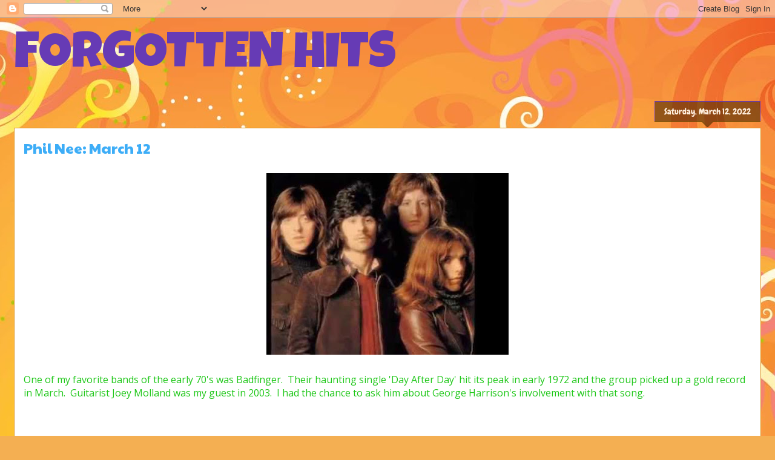

--- FILE ---
content_type: text/html; charset=utf-8
request_url: https://app.box.com/embed/s/g1x3amq84z3rs3nen7353pwtztnvse8g?sortColumn=date&view=list
body_size: 1582
content:

	<div id="embed-container"></div>
	<script>
		window.Box = window.Box || {};
        
			Box.prefetchedData = {"url":"https:\/\/app.box.com\/s\/g1x3amq84z3rs3nen7353pwtztnvse8g?sortColumn=date&view=list&is_embed_widget=true","displayedURL":"https:\/\/app.box.com\/s\/g1x3amq84z3rs3nen7353pwtztnvse8g?sortColumn=date&view=list&is_embed_widget=true","originalURL":"https:\/\/app.box.com\/embed\/s\/g1x3amq84z3rs3nen7353pwtztnvse8g?sortColumn=date&view=list","message":"embed{\"action\":\"retrieveEmbedStateResult\",\"features\":{\"boxAIExtractMetadata\":false,\"boxAIInPreview\":false,\"boxAIForMultidoc\":false,\"boxAIStudio\":false,\"boxEdit\":true,\"classificationV2\":false,\"collections\":false,\"metadata\":false,\"notes\":true,\"officeOnline\":false,\"openWithProgram\":false,\"previewAnnotations\":false,\"recents\":true,\"sharedWithMe\":false,\"tags\":false,\"trash\":true,\"sync\":false,\"sign\":false,\"hubs\":true,\"hubsGallery\":false,\"hubsCreation\":false,\"hubsProvisioned\":false,\"crooze\":false,\"restrictFolderNavigation\":false,\"collapseSidebars\":true,\"hideBoxLogo\":false,\"hideGoToHubsGallery\":false,\"hideNavigationControls\":false,\"appsHideNavigationControls\":false,\"embed\":true,\"showProfileAndAccount\":false},\"embed\":{\"context\":\"\",\"originalLocation\":\"https:\\\/\\\/app.box.com\\\/s\\\/g1x3amq84z3rs3nen7353pwtztnvse8g?sortColumn=date&view=list&is_embed_widget=true\",\"partnerId\":\"\",\"rootFolderId\":0}}","runningInMSTeams":false,"linkedRequestId":"wt2jvgi9j7qedgfg"};
        
	</script>
	<div id="embed_component" data-component="Embed"></div>
	<link rel="stylesheet" type="text/css" href="https://cdn01.boxcdn.net/embed-widget/1.3.5/embed.css" />
	<script src="https://cdn01.boxcdn.net/embed-widget/1.3.5/embed.js" defer></script>
    <script src="https://cdn01.boxcdn.net/embed-widget/1.3.5/vendors.js" defer></script>



--- FILE ---
content_type: text/css
request_url: https://cdn01.boxcdn.net/embed-widget/1.3.5/embed.css
body_size: 64667
content:
#box_embed{border:0;outline:1px solid #eaeaea}
.item-name{margin-right:auto;margin-left:20px;font-weight:bold;overflow:hidden;text-overflow:ellipsis;white-space:nowrap;font-size:13px}.hide-box-logo .bp-default-logo{display:none !important}#box_embed{outline:1px solid #eaeaea}
.bp_ghost_module_ghost--d6cc7[data-modern=false]{--ghost-background-color:var(--surface-surface-hover);--ghost-background-color-secondary:var(--surface-surface-secondary);--ghost-border-radius:var(--radius-1);--ghost-border-radius-half:var(--radius-half);--ghost-space-5:var(--space-5);--ghost-space-6:var(--space-6)}.bp_ghost_module_ghost--d6cc7[data-modern=true]{--ghost-background-color:var(--bp-surface-ghost-surface);--ghost-background-color-secondary:var(--bp-surface-ghost-surface-secondary);--ghost-border-radius:var(--bp-radius-02);--ghost-border-radius-half:var(--bp-radius-16);--ghost-space-5:var(--bp-space-050);--ghost-space-6:var(--bp-space-060)}.bp_ghost_module_ghost--d6cc7{animation:bp_ghost_module_ghost-keyframes--d6cc7 1.2s ease-in-out infinite;background-color:var(--ghost-background-color);border-radius:var(--ghost-border-radius);display:inline-block}.bp_ghost_module_ghost--d6cc7.bp_ghost_module_circle--d6cc7{border-radius:50%;min-height:var(--ghost-space-6);min-width:var(--ghost-space-6)}.bp_ghost_module_ghost--d6cc7.bp_ghost_module_pill--d6cc7{border-radius:var(--ghost-border-radius-half);height:var(--ghost-space-5);width:100%}.bp_ghost_module_ghost--d6cc7.bp_ghost_module_rectangle--d6cc7{border-radius:var(--ghost-border-radius);height:var(--ghost-space-5);width:100%}@keyframes bp_ghost_module_ghost-keyframes--d6cc7{0%{background-color:var(--ghost-background-color)}50%{background-color:var(--ghost-background-color-secondary)}100%{background-color:var(--ghost-background-color)}}.bp_base_inline_notice_module_noticeWrapper--4bac9[data-modern=false]{--notice-radius:var(--radius-2);--notice-gap:var(--space-3);--notice-padding-block:var(--space-3);--notice-padding-inline:var(--space-4);--notice-space-3:var(--space-3);--notice-surface-warning:var(--surface-message-surface-warning-secondary);--notice-surface-info:var(--surface-message-surface-info-secondary);--notice-surface-error:var(--surface-message-surface-error-secondary);--notice-surface-success:var(--surface-message-surface-success-secondary);--notice-surface-promo:var(--surface-message-surface-promo-secondary);--notice-btn-text-promo:var(--text-cta-promo);--notice-btn-surface-promo:var(--surface-cta-surface-promo);--notice-btn-surface-promo-pressed:var(--surface-cta-surface-promo-pressed);--notice-btn-surface-promo-focus:var(--surface-cta-surface-promo-focus);--notice-btn-surface-promo-hover:var(--surface-cta-surface-promo-hover);--notice-btn-surface-promo-focus-pressed:var(--surface-cta-surface-promo-focus-pressed);--notice-btn-text-error:var(--text-text-error-on-light);--notice-btn-surface-error:var(--watermelon-red-110);--notice-btn-surface-error-hover:var(--watermelon-red-100);--notice-btn-surface-error-pressed:var(--watermelon-red-120);--notice-content-text-color:var(--text-text-on-light);--notice-content-align:center;--notice-icon-padding-top:0}.bp_base_inline_notice_module_noticeWrapper--4bac9[data-modern=false] .bp_base_inline_notice_module_content--4bac9{font-family:var(--body-default-font-family);font-size:var(--body-default-font-size);font-weight:var(--body-default-font-weight);letter-spacing:var(--body-default-letter-spacing);line-height:var(--body-default-line-height);-webkit-text-decoration:var(--body-default-text-decoration);text-decoration:var(--body-default-text-decoration);text-transform:var(--body-default-text-case)}.bp_base_inline_notice_module_noticeWrapper--4bac9[data-modern=false] .bp_base_inline_notice_module_title--4bac9{font-family:var(--body-default-bold-font-family);font-size:var(--body-default-bold-font-size);font-weight:var(--body-default-bold-font-weight);letter-spacing:var(--body-default-bold-letter-spacing);line-height:var(--body-default-bold-line-height);-webkit-text-decoration:var(--body-default-bold-text-decoration);text-decoration:var(--body-default-bold-text-decoration);text-transform:var(--body-default-bold-text-case)}.bp_base_inline_notice_module_noticeWrapper--4bac9[data-modern=true]{--notice-radius:var(--bp-radius-10);--notice-gap:var(--bp-space-030);--notice-padding-block:var(--bp-space-030);--notice-padding-inline:var(--bp-space-040);--notice-space-3:var(--bp-space-030);--notice-surface-warning:var(--bp-surface-inline-notice-surface-warning);--notice-surface-info:var(--bp-surface-inline-notice-surface-info);--notice-surface-error:var(--bp-surface-inline-notice-surface-error);--notice-surface-success:var(--bp-surface-inline-notice-surface-success);--notice-surface-promo:var(--bp-grimace-10);--notice-btn-text-promo:var(--bp-text-cta-promo);--notice-btn-surface-promo:var(--bp-surface-cta-surface-promo);--notice-btn-surface-promo-pressed:var(--bp-surface-cta-surface-promo-pressed);--notice-btn-surface-promo-focus:var(--bp-surface-cta-surface-promo-focus);--notice-btn-surface-promo-hover:var(--bp-surface-cta-surface-promo-hover);--notice-btn-surface-promo-focus-pressed:var(--bp-surface-cta-surface-promo-focus-pressed);--notice-btn-text-error:var(--bp-text-text-error-on-light);--notice-btn-surface-error:var(--bp-watermelon-red-110);--notice-btn-surface-error-hover:var(--bp-watermelon-red-100);--notice-btn-surface-error-pressed:var(--bp-watermelon-red-120);--notice-content-text-color:var(--bp-text-text-on-light);--notice-content-align:top;--notice-icon-padding-top:var(--bp-space-005)}.bp_base_inline_notice_module_noticeWrapper--4bac9[data-modern=true] .bp_base_inline_notice_module_content--4bac9{font-weight:var(--bp-font-weight-regular)}.bp_base_inline_notice_module_noticeWrapper--4bac9[data-modern=true] .bp_base_inline_notice_module_content--4bac9,.bp_base_inline_notice_module_noticeWrapper--4bac9[data-modern=true] .bp_base_inline_notice_module_title--4bac9{font-family:var(--bp-font-font-family),-apple-system,BlinkMacSystemFont,"San Francisco","Segoe UI",Roboto,"Helvetica Neue",sans-serif;font-size:var(--bp-font-size-05);font-style:normal;letter-spacing:var(--bp-font-letter-spacing-01);line-height:var(--bp-font-line-height-04)}.bp_base_inline_notice_module_noticeWrapper--4bac9[data-modern=true] .bp_base_inline_notice_module_title--4bac9{font-weight:var(--bp-font-weight-bold)}.bp_base_inline_notice_module_noticeWrapper--4bac9{border-radius:var(--notice-radius);display:flex;gap:var(--notice-gap);justify-content:space-between;padding:var(--notice-padding-block) var(--notice-padding-inline)}.bp_base_inline_notice_module_noticeWrapper--4bac9 .bp_base_inline_notice_module_actions--4bac9{align-self:center;display:flex;gap:var(--notice-gap);justify-content:flex-end}.bp_base_inline_notice_module_noticeWrapper--4bac9.bp_base_inline_notice_module_backgroundYellow--4bac9{background:var(--notice-surface-warning)}.bp_base_inline_notice_module_noticeWrapper--4bac9.bp_base_inline_notice_module_backgroundBlue--4bac9{background:var(--notice-surface-info)}.bp_base_inline_notice_module_noticeWrapper--4bac9.bp_base_inline_notice_module_backgroundRed--4bac9{background:var(--notice-surface-error)}.bp_base_inline_notice_module_noticeWrapper--4bac9.bp_base_inline_notice_module_backgroundRed--4bac9 .bp_base_inline_notice_module_actionButtonTertiary--4bac9{color:var(--notice-btn-text-error)}.bp_base_inline_notice_module_noticeWrapper--4bac9.bp_base_inline_notice_module_backgroundRed--4bac9 .bp_base_inline_notice_module_actionButtonPrimary--4bac9{background:var(--notice-btn-surface-error);border-color:var(--notice-btn-surface-error)}.bp_base_inline_notice_module_noticeWrapper--4bac9.bp_base_inline_notice_module_backgroundRed--4bac9 .bp_base_inline_notice_module_actionButtonPrimary--4bac9:not(:disabled):active{background:var(--notice-btn-surface-error-pressed)}.bp_base_inline_notice_module_noticeWrapper--4bac9.bp_base_inline_notice_module_backgroundRed--4bac9 .bp_base_inline_notice_module_actionButtonPrimary--4bac9:not(:disabled)[data-focus-visible]{background:var(--notice-btn-surface-error-hover)}.bp_base_inline_notice_module_noticeWrapper--4bac9.bp_base_inline_notice_module_backgroundRed--4bac9 .bp_base_inline_notice_module_actionButtonPrimary--4bac9:not(:disabled):hover{background:var(--notice-btn-surface-error-hover);border-color:var(--notice-btn-surface-error-hover)}.bp_base_inline_notice_module_noticeWrapper--4bac9.bp_base_inline_notice_module_backgroundRed--4bac9 .bp_base_inline_notice_module_actionButtonPrimary--4bac9:not(:disabled):focus:active,.bp_base_inline_notice_module_noticeWrapper--4bac9.bp_base_inline_notice_module_backgroundRed--4bac9 .bp_base_inline_notice_module_actionButtonPrimary--4bac9:not(:disabled):hover:active{background:var(--notice-btn-surface-error-pressed)}.bp_base_inline_notice_module_noticeWrapper--4bac9.bp_base_inline_notice_module_backgroundGreen--4bac9{background:var(--notice-surface-success)}.bp_base_inline_notice_module_noticeWrapper--4bac9.bp_base_inline_notice_module_backgroundPurple--4bac9{background:var(--notice-surface-promo)}.bp_base_inline_notice_module_noticeWrapper--4bac9.bp_base_inline_notice_module_backgroundPurple--4bac9 .bp_base_inline_notice_module_actionButtonTertiary--4bac9{color:var(--notice-btn-text-promo)}.bp_base_inline_notice_module_noticeWrapper--4bac9.bp_base_inline_notice_module_backgroundPurple--4bac9 .bp_base_inline_notice_module_actionButtonPrimary--4bac9{background:var(--notice-btn-surface-promo);border-color:var(--notice-btn-surface-promo)}.bp_base_inline_notice_module_noticeWrapper--4bac9.bp_base_inline_notice_module_backgroundPurple--4bac9 .bp_base_inline_notice_module_actionButtonPrimary--4bac9:not(:disabled):active{background:var(--notice-btn-surface-promo-pressed)}.bp_base_inline_notice_module_noticeWrapper--4bac9.bp_base_inline_notice_module_backgroundPurple--4bac9 .bp_base_inline_notice_module_actionButtonPrimary--4bac9:not(:disabled)[data-focus-visible]{background:var(--notice-btn-surface-promo-focus)}.bp_base_inline_notice_module_noticeWrapper--4bac9.bp_base_inline_notice_module_backgroundPurple--4bac9 .bp_base_inline_notice_module_actionButtonPrimary--4bac9:not(:disabled):hover{background:var(--notice-btn-surface-promo-hover);border-color:var(--notice-btn-surface-promo-hover)}.bp_base_inline_notice_module_noticeWrapper--4bac9.bp_base_inline_notice_module_backgroundPurple--4bac9 .bp_base_inline_notice_module_actionButtonPrimary--4bac9:not(:disabled):focus:active{background:var(--notice-btn-surface-promo-focus-pressed)}.bp_base_inline_notice_module_noticeWrapper--4bac9.bp_base_inline_notice_module_backgroundPurple--4bac9 .bp_base_inline_notice_module_actionButtonPrimary--4bac9:not(:disabled):hover:active{background:var(--notice-btn-surface-promo-pressed)}.bp_base_inline_notice_module_noticeWrapper--4bac9 .bp_base_inline_notice_module_contentContainer--4bac9{align-items:var(--notice-content-align);display:flex;gap:var(--notice-gap)}.bp_base_inline_notice_module_noticeWrapper--4bac9 .bp_base_inline_notice_module_content--4bac9{color:var(--notice-content-text-color)}.bp_base_inline_notice_module_noticeWrapper--4bac9 .bp_base_inline_notice_module_icon--4bac9{padding-top:var(--notice-icon-padding-top)}.bp_base_inline_notice_module_noticeWrapper--4bac9 svg{display:block}@media(max-width: 1023px){.bp_base_inline_notice_module_actions--4bac9{margin-top:var(--notice-space-3)}.bp_base_inline_notice_module_noticeWrapper--4bac9{display:block}}.bp_loading_indicator_module_crawler--3c434[data-modern=false]{--loading-indicator-medium-size:1.5rem;--loading-indicator-segment-width:0.125rem;--loading-indicator-segment-height:0.625rem;--loading-indicator-segment-border-radius:0.375rem;--loading-indicator-segment-margin-left:0.125rem;--loading-indicator-segment-offset:0.5rem;--loading-indicator-segment-default-background:var(--box-blue-100);--loading-indicator-segment-default-background-opacity-30:var(--box-blue-30);--loading-indicator-segment-dark-background:var(--gray-black);--loading-indicator-segment-dark-background-opacity-30:var(--gray-30);--loading-indicator-segment-light-background:var(--gray-white);--loading-indicator-segment-light-background-opacity-30:var(--white-opacity-30)}.bp_loading_indicator_module_crawler--3c434[data-modern=true]{--loading-indicator-medium-size:1.5rem;--loading-indicator-segment-width:0.125rem;--loading-indicator-segment-height:0.625rem;--loading-indicator-segment-border-radius:var(--bp-radius-12);--loading-indicator-segment-margin-left:0.125rem;--loading-indicator-segment-offset:0.5rem;--loading-indicator-segment-default-background:var(--bp-surface-loading-indicator-surface);--loading-indicator-segment-default-background-opacity-30:var(--bp-surface-loading-indicator-surface-tertiary);--loading-indicator-segment-dark-background:var(--bp-surface-loading-indicator-surface-on-light);--loading-indicator-segment-dark-background-opacity-30:var(--bp-surface-loading-indicator-surface-on-light-tertiary);--loading-indicator-segment-light-background:var(--bp-surface-loading-indicator-surface-on-dark);--loading-indicator-segment-light-background-opacity-30:var(--bp-surface-loading-indicator-surface-on-dark-tertiary)}.bp_loading_indicator_module_crawler--3c434{align-items:center;display:flex;height:var(--loading-indicator-medium-size);justify-content:center;left:0;margin:0 auto;position:absolute;right:0;white-space:nowrap;width:var(--loading-indicator-medium-size)}.bp_loading_indicator_module_crawler--3c434 .bp_loading_indicator_module_segment--3c434{border-radius:var(--loading-indicator-segment-border-radius);display:inline-block;height:var(--loading-indicator-segment-height);width:var(--loading-indicator-segment-width)}.bp_loading_indicator_module_crawler--3c434.bp_loading_indicator_module_small--3c434{transform:scale(0.6667)}.bp_loading_indicator_module_crawler--3c434.bp_loading_indicator_module_large--3c434{transform:scale(1.3334)}.bp_loading_indicator_module_crawler--3c434.bp_loading_indicator_module_x-large--3c434{transform:scale(2)}.bp_loading_indicator_module_crawler--3c434.bp_loading_indicator_module_default--3c434 .bp_loading_indicator_module_segment--3c434{animation:bp_loading_indicator_module_segment-transform--3c434 .66s ease-in-out infinite,bp_loading_indicator_module_segment-default--3c434 .66s ease-in-out infinite}.bp_loading_indicator_module_crawler--3c434.bp_loading_indicator_module_dark--3c434 .bp_loading_indicator_module_segment--3c434{animation:bp_loading_indicator_module_segment-transform--3c434 .66s ease-in-out infinite,bp_loading_indicator_module_segment-dark--3c434 .66s ease-in-out infinite}.bp_loading_indicator_module_crawler--3c434.bp_loading_indicator_module_light--3c434 .bp_loading_indicator_module_segment--3c434{animation:bp_loading_indicator_module_segment-transform--3c434 .66s ease-in-out infinite,bp_loading_indicator_module_segment-light--3c434 .66s ease-in-out infinite}.bp_loading_indicator_module_crawler--3c434 .bp_loading_indicator_module_segment--3c434:nth-child(2){animation-delay:.1s;margin-left:var(--loading-indicator-segment-margin-left)}.bp_loading_indicator_module_crawler--3c434 .bp_loading_indicator_module_segment--3c434:last-child{animation-delay:.2s;left:var(--loading-indicator-segment-offset);margin-left:var(--loading-indicator-segment-margin-left)}@keyframes bp_loading_indicator_module_segment-transform--3c434{0%,100%,80%{transform:scaleY(1.2)}40%{transform:scaleY(1.6)}}@keyframes bp_loading_indicator_module_segment-dark--3c434{0%,100%,80%{background-color:var(--loading-indicator-segment-dark-background-opacity-30)}40%{background-color:var(--loading-indicator-segment-dark-background)}}@keyframes bp_loading_indicator_module_segment-default--3c434{0%,100%{background-color:var(--loading-indicator-segment-default-background-opacity-30)}40%{background-color:var(--loading-indicator-segment-default-background)}}@keyframes bp_loading_indicator_module_segment-light--3c434{0%,100%,80%{background-color:var(--loading-indicator-segment-light-background-opacity-30)}40%{background-color:var(--loading-indicator-segment-light-background)}}.bp_base_button_module_button--d9fd8[data-modern=true]{--button-border-radius:var(--bp-radius-10);font-family:var(--bp-font-font-family),-apple-system,BlinkMacSystemFont,"San Francisco","Segoe UI",Roboto,"Helvetica Neue",sans-serif;font-size:var(--bp-font-size-05);font-style:normal;font-weight:var(--bp-font-weight-bold);letter-spacing:var(--bp-font-letter-spacing-01);line-height:var(--bp-font-line-height-04)}.bp_base_button_module_button--d9fd8[data-modern=true]:not(:disabled)[data-focus-visible]{box-shadow:0 0 0 var(--border-1, 1px) var(--background-background),0 0 0 var(--border-3) var(--bp-outline-focus-on-light)}.bp_base_button_module_button--d9fd8[data-modern=true].bp_base_button_module_primary--d9fd8{--button-color:var(--bp-text-text-on-dark);--button-background:var(--bp-surface-surface-brand);--button-border:var(--bp-border-01) solid var(--bp-surface-surface-brand);--button-focus-or-hover-background:var(--bp-surface-surface-brand-hover);--button-focus-or-hover-border:var(--bp-border-01) solid var(--bp-surface-surface-brand-hover);--button-active-background:var(--bp-surface-surface-brand-pressed);--button-active-border:var(--bp-border-01) solid var(--bp-surface-surface-brand-pressed)}.bp_base_button_module_button--d9fd8[data-modern=true].bp_base_button_module_secondary--d9fd8{--button-color:var(--bp-text-text-on-light);--button-background:var(--bp-surface-cta-surface-secondary);--button-border:var(--bp-border-01) solid var(--bp-border-cta-border-secondary);--button-focus-or-hover-background:var(--bp-surface-cta-surface-secondary-hover);--button-focus-or-hover-border:var(--bp-border-01) solid var(--bp-border-cta-border-secondary);--button-active-background:var(--bp-surface-cta-surface-secondary-pressed);--button-active-border:var(--bp-border-01) solid var(--bp-border-cta-border-secondary);--button-backdrop-filter:blur(16px)}.bp_base_button_module_button--d9fd8[data-modern=true].bp_base_button_module_tertiary--d9fd8{--button-color:var(--bp-text-cta-link);--button-background:var(--bp-surface-cta-surface-tertiary);--button-focus-or-hover-background:var(--bp-surface-cta-surface-tertiary-hover);--button-active-background:var(--bp-surface-cta-surface-tertiary-pressed);--button-backdrop-filter:blur(16px)}.bp_base_button_module_button--d9fd8[data-modern=true].bp_base_button_module_outline--d9fd8{--button-color:var(--bp-text-text-on-light);--button-background:var(--bp-surface-cta-surface-secondary);--button-border:var(--bp-border-01) solid var(--bp-border-cta-border-high-contrast);--button-focus-or-hover-background:var(--bp-surface-cta-surface-secondary-hover);--button-focus-or-hover-border:var(--bp-border-01) solid var(--bp-border-cta-border-high-contrast);--button-active-background:var(--bp-surface-cta-surface-secondary-pressed);--button-active-border:var(--bp-border-01) solid var(--bp-border-cta-border-high-contrast);--button-backdrop-filter:blur(16px)}.bp_base_button_module_button--d9fd8[data-modern=true].bp_base_button_module_small--d9fd8{--button-small-gap:var(--bp-space-010);--button-small-min-height:var(--bp-size-080);--button-small-padding:0 var(--bp-size-030)}.bp_base_button_module_button--d9fd8[data-modern=true].bp_base_button_module_small--d9fd8.bp_base_button_module_isIconButton--d9fd8{--icon-button-small-width:var(--bp-size-080);--icon-button-small-height:var(--bp-size-080);--icon-button-small-padding:0 calc((var(--bp-size-080) - var(--bp-size-040))/2)}.bp_base_button_module_button--d9fd8[data-modern=true].bp_base_button_module_small--d9fd8.bp_base_button_module_isTextWithIconButton--d9fd8{--button-small-padding:0 0.625rem 0 var(--bp-space-030)}.bp_base_button_module_button--d9fd8[data-modern=true].bp_base_button_module_large--d9fd8{--button-large-gap:var(--bp-space-020);--button-large-min-height:var(--bp-size-100);--button-large-padding:0 var(--bp-size-040);--button-large-font-size:var(--body-large-bold-font-size);--button-large-line-height:var(--body-large-bold-line-height)}.bp_base_button_module_button--d9fd8[data-modern=true].bp_base_button_module_large--d9fd8.bp_base_button_module_isIconButton--d9fd8{--icon-button-large-width:var(--bp-size-100);--icon-button-large-height:var(--bp-size-100);--icon-button-large-padding:0 calc((var(--bp-size-100) - var(--bp-size-050))/2)}.bp_base_button_module_button--d9fd8[data-modern=true].bp_base_button_module_large--d9fd8.bp_base_button_module_isTextWithIconButton--d9fd8{--button-large-padding:0 0.875rem 0 var(--bp-space-040)}.bp_base_button_module_button--d9fd8[data-modern=false]{--button-border-radius:var(--radius-2);font-family:var(--body-default-bold-font-family);font-size:var(--body-default-bold-font-size);font-weight:var(--body-default-bold-font-weight);letter-spacing:var(--body-default-bold-letter-spacing);line-height:var(--body-default-bold-line-height);-webkit-text-decoration:var(--body-default-bold-text-decoration);text-decoration:var(--body-default-bold-text-decoration);text-transform:var(--body-default-bold-text-case)}.bp_base_button_module_button--d9fd8[data-modern=false]:not(:disabled)[data-focus-visible]{box-shadow:0 0 0 var(--border-1, 1px) var(--background-background),0 0 0 var(--border-3) var(--outline-focus-on-light)}.bp_base_button_module_button--d9fd8[data-modern=false].bp_base_button_module_primary--d9fd8{--button-color:var(--text-text-brand-on-color);--button-background:var(--surface-surface-brand);--button-border:var(--border-1) solid var(--surface-surface-brand);--button-focus-or-hover-background:var(--surface-surface-brand-hover);--button-focus-or-hover-border:var(--border-1) solid var(--surface-surface-brand-hover);--button-active-background:var(--surface-surface-brand-pressed);--button-active-border:var(--border-1) solid var(--surface-surface-brand-pressed)}.bp_base_button_module_button--d9fd8[data-modern=false].bp_base_button_module_secondary--d9fd8{--button-color:var(--text-text-on-light);--button-background:var(--surface-cta-surface-secondary);--button-border:var(--border-1) solid var(--border-cta-border-secondary);--button-focus-or-hover-background:var(--surface-cta-surface-secondary-hover);--button-focus-or-hover-border:var(--border-1) solid var(--border-cta-border-secondary-hover);--button-active-background:var(--surface-cta-surface-secondary-pressed);--button-active-border:var(--border-1) solid var(--border-cta-border-secondary-pressed);--button-backdrop-filter:none}.bp_base_button_module_button--d9fd8[data-modern=false].bp_base_button_module_tertiary--d9fd8{--button-color:var(--text-cta-link);--button-background:#0000;--button-border:var(--border-1) solid #0000;--button-focus-or-hover-background:var(--surface-cta-surface-tertiary-hover);--button-active-background:var(--surface-cta-surface-tertiary-pressed);--button-backdrop-filter:none}.bp_base_button_module_button--d9fd8[data-modern=false].bp_base_button_module_outline--d9fd8{--button-color:var(--text-text-on-light);--button-background:var(--surface-cta-surface-outline);--button-border:var(--border-1) solid var(--border-cta-border-outline);--button-focus-or-hover-background:var(--surface-cta-surface-outline-hover);--button-focus-or-hover-border:var(--border-1) solid var(--border-cta-border-outline-hover);--button-active-background:var(--surface-cta-surface-outline-pressed);--button-active-border:var(--border-1) solid var(--border-cta-border-outline-pressed);--button-backdrop-filter:none}.bp_base_button_module_button--d9fd8[data-modern=false].bp_base_button_module_small--d9fd8{--button-small-gap:var(--space-1);--button-small-min-height:var(--size-8);--button-small-padding:0 var(--space-4)}.bp_base_button_module_button--d9fd8[data-modern=false].bp_base_button_module_small--d9fd8.bp_base_button_module_isIconButton--d9fd8{--icon-button-small-width:var(--size-8);--icon-button-small-height:var(--size-8);--icon-button-small-padding:0 calc((var(--space-8) - var(--space-4))/2)}.bp_base_button_module_button--d9fd8[data-modern=false].bp_base_button_module_small--d9fd8.bp_base_button_module_isTextWithIconButton--d9fd8{--button-small-padding:0 var(--space-3)}.bp_base_button_module_button--d9fd8[data-modern=false].bp_base_button_module_large--d9fd8{--button-large-gap:var(--space-2);--button-large-min-height:var(--size-10);--button-large-padding:0 var(--space-4);--button-large-font-size:var(--body-default-bold-font-size);--button-large-line-height:var(--body-default-bold-line-height)}.bp_base_button_module_button--d9fd8[data-modern=false].bp_base_button_module_large--d9fd8.bp_base_button_module_isIconButton--d9fd8{--icon-button-large-width:var(--size-10);--icon-button-large-height:var(--size-10);--icon-button-large-padding:0 calc((var(--space-10) - var(--space-5))/2)}.bp_base_button_module_button--d9fd8[data-modern=false].bp_base_button_module_large--d9fd8.bp_base_button_module_isTextWithIconButton--d9fd8{--button-large-padding:0 var(--space-4)}.bp_base_button_module_button--d9fd8{border-radius:var(--button-border-radius);cursor:pointer;justify-content:center;outline:0;-webkit-user-select:none;user-select:none;white-space:nowrap}.bp_base_button_module_button--d9fd8,.bp_base_button_module_button--d9fd8 .bp_base_button_module_icon--d9fd8{align-items:center;display:flex}.bp_base_button_module_button--d9fd8:disabled{opacity:.3}.bp_base_button_module_button--d9fd8.bp_base_button_module_primary--d9fd8{background:var(--button-background);border:var(--button-border);color:var(--button-color)}.bp_base_button_module_button--d9fd8.bp_base_button_module_primary--d9fd8:not(:disabled):hover,.bp_base_button_module_button--d9fd8.bp_base_button_module_primary--d9fd8:not(:disabled)[data-focus-visible]{background:var(--button-focus-or-hover-background);border:var(--button-focus-or-hover-border)}.bp_base_button_module_button--d9fd8.bp_base_button_module_primary--d9fd8:not(:disabled):active{background:var(--button-active-background);border:var(--button-active-border)}.bp_base_button_module_button--d9fd8.bp_base_button_module_secondary--d9fd8{backdrop-filter:var(--button-backdrop-filter);background:var(--button-background);border:var(--button-border);color:var(--button-color)}.bp_base_button_module_button--d9fd8.bp_base_button_module_secondary--d9fd8:not(:disabled):hover,.bp_base_button_module_button--d9fd8.bp_base_button_module_secondary--d9fd8:not(:disabled)[data-focus-visible]{background:var(--button-focus-or-hover-background);border:var(--button-focus-or-hover-border)}.bp_base_button_module_button--d9fd8.bp_base_button_module_secondary--d9fd8:not(:disabled):active{background:var(--button-active-background);border:var(--button-active-border)}.bp_base_button_module_button--d9fd8.bp_base_button_module_tertiary--d9fd8{backdrop-filter:var(--button-backdrop-filter);background:var(--button-background);border:var(--button-border);color:var(--button-color)}.bp_base_button_module_button--d9fd8.bp_base_button_module_tertiary--d9fd8:not(:disabled):hover,.bp_base_button_module_button--d9fd8.bp_base_button_module_tertiary--d9fd8:not(:disabled)[data-focus-visible]{background:var(--button-focus-or-hover-background)}.bp_base_button_module_button--d9fd8.bp_base_button_module_tertiary--d9fd8:not(:disabled):active{background:var(--button-active-background)}.bp_base_button_module_button--d9fd8.bp_base_button_module_outline--d9fd8{backdrop-filter:var(--button-backdrop-filter);background:var(--button-background);border:var(--button-border);color:var(--button-color)}.bp_base_button_module_button--d9fd8.bp_base_button_module_outline--d9fd8:not(:disabled):hover,.bp_base_button_module_button--d9fd8.bp_base_button_module_outline--d9fd8:not(:disabled)[data-focus-visible]{background:var(--button-focus-or-hover-background);border:var(--button-focus-or-hover-border)}.bp_base_button_module_button--d9fd8.bp_base_button_module_outline--d9fd8:not(:disabled):active{background:var(--button-active-background);border:var(--button-active-border)}.bp_base_button_module_button--d9fd8.bp_base_button_module_small--d9fd8{gap:var(--button-small-gap);min-height:var(--button-small-min-height);padding:var(--button-small-padding)}.bp_base_button_module_button--d9fd8.bp_base_button_module_small--d9fd8.bp_base_button_module_isIconButton--d9fd8{height:var(--icon-button-small-height);min-height:unset;padding:var(--icon-button-small-padding);width:var(--icon-button-small-width)}.bp_base_button_module_button--d9fd8.bp_base_button_module_small--d9fd8.bp_base_button_module_isTextWithIconButton--d9fd8{padding:var(--button-small-padding)}.bp_base_button_module_button--d9fd8.bp_base_button_module_large--d9fd8{font-size:var(--button-large-font-size);gap:var(--button-large-gap);line-height:var(--button-large-line-height);min-height:var(--button-large-min-height);padding:var(--button-large-padding)}.bp_base_button_module_button--d9fd8.bp_base_button_module_large--d9fd8.bp_base_button_module_isIconButton--d9fd8{height:var(--icon-button-large-height);padding:var(--icon-button-large-padding);width:var(--icon-button-large-width)}.bp_base_button_module_button--d9fd8.bp_base_button_module_large--d9fd8.bp_base_button_module_isTextWithIconButton--d9fd8{padding:var(--button-large-padding)}.bp_base_button_module_button--d9fd8.bp_base_button_module_hide--d9fd8{pointer-events:none;position:relative}.bp_base_button_module_button--d9fd8.bp_base_button_module_hide--d9fd8 span{color:#0000;opacity:0}.bp_text_module_textReset--4cd89{margin:0;text-align:inherit}.bp_text_module_textReset--4cd89.bp_text_module_breakWord--4cd89{overflow-wrap:break-word}.bp_text_module_textReset--4cd89.bp_text_module_textOnLightDefault--4cd89{color:var(--text-color-on-light-default)}.bp_text_module_textReset--4cd89.bp_text_module_textOnLightSecondary--4cd89{color:var(--text-color-on-light-secondary)}.bp_text_module_textReset--4cd89.bp_text_module_textOnLightLink--4cd89{color:var(--text-color-on-light-link)}.bp_text_module_textReset--4cd89.bp_text_module_textOnLightError--4cd89{color:var(--text-color-on-light-error)}.bp_text_module_textReset--4cd89.bp_text_module_textOnDarkDefault--4cd89{color:var(--text-color-on-dark-default)}.bp_text_module_textReset--4cd89:where([data-modern=false]){--text-color-on-light-default:var(--text-text-on-light);--text-color-on-light-secondary:var(--text-text-on-light-secondary);--text-color-on-light-link:var(--text-cta-link);--text-color-on-light-error:var(--text-text-error-on-light);--text-color-on-dark-default:var(--text-text-on-dark)}.bp_text_module_textReset--4cd89:where([data-modern=false]).bp_text_module_titleMondo--4cd89{font-family:var(--title-mondo-font-family);font-size:var(--title-mondo-font-size);font-weight:var(--title-mondo-font-weight);letter-spacing:var(--title-mondo-letter-spacing);line-height:var(--title-mondo-line-height);-webkit-text-decoration:var(--title-mondo-text-decoration);text-decoration:var(--title-mondo-text-decoration);text-transform:var(--title-mondo-text-case)}.bp_text_module_textReset--4cd89:where([data-modern=false]).bp_text_module_titleXLarge--4cd89{font-family:var(--title-x-large-font-family);font-size:var(--title-x-large-font-size);font-weight:var(--title-x-large-font-weight);letter-spacing:var(--title-x-large-letter-spacing);line-height:var(--title-x-large-line-height);-webkit-text-decoration:var(--title-x-large-text-decoration);text-decoration:var(--title-x-large-text-decoration);text-transform:var(--title-x-large-text-case)}.bp_text_module_textReset--4cd89:where([data-modern=false]).bp_text_module_titleLarge--4cd89{font-family:var(--title-large-font-family);font-size:var(--title-large-font-size);font-weight:var(--title-large-font-weight);letter-spacing:var(--title-large-letter-spacing);line-height:var(--title-large-line-height);-webkit-text-decoration:var(--title-large-text-decoration);text-decoration:var(--title-large-text-decoration);text-transform:var(--title-large-text-case)}.bp_text_module_textReset--4cd89:where([data-modern=false]).bp_text_module_titleMedium--4cd89{font-family:var(--title-medium-font-family);font-size:var(--title-medium-font-size);font-weight:var(--title-medium-font-weight);letter-spacing:var(--title-medium-letter-spacing);line-height:var(--title-medium-line-height);-webkit-text-decoration:var(--title-medium-text-decoration);text-decoration:var(--title-medium-text-decoration);text-transform:var(--title-medium-text-case)}.bp_text_module_textReset--4cd89:where([data-modern=false]).bp_text_module_titleSmall--4cd89{font-family:var(--title-small-font-family);font-size:var(--title-small-font-size);font-weight:var(--title-small-font-weight);letter-spacing:var(--title-small-letter-spacing);line-height:var(--title-small-line-height);-webkit-text-decoration:var(--title-small-text-decoration);text-decoration:var(--title-small-text-decoration);text-transform:var(--title-small-text-case)}.bp_text_module_textReset--4cd89:where([data-modern=false]).bp_text_module_subtitle--4cd89{font-family:var(--title-subtitle-font-family);font-size:var(--title-subtitle-font-size);font-weight:var(--title-subtitle-font-weight);letter-spacing:var(--title-subtitle-letter-spacing);line-height:var(--title-subtitle-line-height);-webkit-text-decoration:var(--title-subtitle-text-decoration);text-decoration:var(--title-subtitle-text-decoration);text-transform:var(--title-subtitle-text-case)}.bp_text_module_textReset--4cd89:where([data-modern=false]).bp_text_module_bodyLargeBold--4cd89{font-family:var(--body-large-bold-font-family);font-size:var(--body-large-bold-font-size);font-weight:var(--body-large-bold-font-weight);letter-spacing:var(--body-large-bold-letter-spacing);line-height:var(--body-large-bold-line-height);-webkit-text-decoration:var(--body-large-bold-text-decoration);text-decoration:var(--body-large-bold-text-decoration);text-transform:var(--body-large-bold-text-case)}.bp_text_module_textReset--4cd89:where([data-modern=false]).bp_text_module_bodyLarge--4cd89{font-family:var(--body-large-font-family);font-size:var(--body-large-font-size);font-weight:var(--body-large-font-weight);letter-spacing:var(--body-large-letter-spacing);line-height:var(--body-large-line-height);-webkit-text-decoration:var(--body-large-text-decoration);text-decoration:var(--body-large-text-decoration);text-transform:var(--body-large-text-case)}.bp_text_module_textReset--4cd89:where([data-modern=false]).bp_text_module_bodyDefaultBold--4cd89{font-family:var(--body-default-bold-font-family);font-size:var(--body-default-bold-font-size);font-weight:var(--body-default-bold-font-weight);letter-spacing:var(--body-default-bold-letter-spacing);line-height:var(--body-default-bold-line-height);-webkit-text-decoration:var(--body-default-bold-text-decoration);text-decoration:var(--body-default-bold-text-decoration);text-transform:var(--body-default-bold-text-case)}.bp_text_module_textReset--4cd89:where([data-modern=false]).bp_text_module_bodyDefaultSemibold--4cd89{font-family:var(--body-default-semibold-font-family);font-size:var(--body-default-semibold-font-size);font-weight:var(--body-default-semibold-font-weight);letter-spacing:var(--body-default-semibold-letter-spacing);line-height:var(--body-default-semibold-line-height);-webkit-text-decoration:var(--body-default-semibold-text-decoration);text-decoration:var(--body-default-semibold-text-decoration);text-transform:var(--body-default-semibold-text-case)}.bp_text_module_textReset--4cd89:where([data-modern=false]).bp_text_module_bodyDefault--4cd89{font-family:var(--body-default-font-family);font-size:var(--body-default-font-size);font-weight:var(--body-default-font-weight);letter-spacing:var(--body-default-letter-spacing);line-height:var(--body-default-line-height);-webkit-text-decoration:var(--body-default-text-decoration);text-decoration:var(--body-default-text-decoration);text-transform:var(--body-default-text-case)}.bp_text_module_textReset--4cd89:where([data-modern=false]).bp_text_module_caption--4cd89{font-family:var(--caption-default-font-family);font-size:var(--caption-default-font-size);font-weight:var(--caption-default-font-weight);letter-spacing:var(--caption-default-letter-spacing);line-height:var(--caption-default-line-height);-webkit-text-decoration:var(--caption-default-text-decoration);text-decoration:var(--caption-default-text-decoration);text-transform:var(--caption-default-text-case)}.bp_text_module_textReset--4cd89:where([data-modern=false]).bp_text_module_labelBold--4cd89{font-family:var(--label-bold-font-family);font-size:var(--label-bold-font-size);font-weight:var(--label-bold-font-weight);letter-spacing:var(--label-bold-letter-spacing);line-height:var(--label-bold-line-height);-webkit-text-decoration:var(--label-bold-text-decoration);text-decoration:var(--label-bold-text-decoration);text-transform:var(--label-bold-text-case)}.bp_text_module_textReset--4cd89:where([data-modern=false]).bp_text_module_label--4cd89{font-family:var(--label-default-font-family);font-size:var(--label-default-font-size);font-weight:var(--label-default-font-weight);letter-spacing:var(--label-default-letter-spacing);line-height:var(--label-default-line-height);-webkit-text-decoration:var(--label-default-text-decoration);text-decoration:var(--label-default-text-decoration);text-transform:var(--label-default-text-case)}.bp_text_module_textReset--4cd89:where([data-modern=true]){--text-color-on-light-default:var(--bp-text-text-on-light);--text-color-on-light-secondary:var(--bp-text-text-on-light-secondary);--text-color-on-light-link:var(--bp-text-cta-link);--text-color-on-light-error:var(--bp-text-text-error-on-light);--text-color-on-dark-default:var(--bp-text-text-on-dark)}.bp_text_module_textReset--4cd89:where([data-modern=true]).bp_text_module_titleMondo--4cd89{font-family:var(--bp-font-font-family),-apple-system,BlinkMacSystemFont,"San Francisco","Segoe UI",Roboto,"Helvetica Neue",sans-serif;font-size:var(--bp-font-size-11);font-style:normal;font-weight:var(--bp-font-weight-black);letter-spacing:normal;line-height:var(--bp-font-line-height-07)}.bp_text_module_textReset--4cd89:where([data-modern=true]).bp_text_module_titleXLarge--4cd89{font-family:var(--bp-font-font-family),-apple-system,BlinkMacSystemFont,"San Francisco","Segoe UI",Roboto,"Helvetica Neue",sans-serif;font-size:var(--bp-font-size-10);font-style:normal;font-weight:var(--bp-font-weight-black);letter-spacing:var(--bp-font-letter-spacing-01);line-height:var(--bp-font-line-height-06)}.bp_text_module_textReset--4cd89:where([data-modern=true]).bp_text_module_titleLarge--4cd89{font-family:var(--bp-font-font-family),-apple-system,BlinkMacSystemFont,"San Francisco","Segoe UI",Roboto,"Helvetica Neue",sans-serif;font-size:var(--bp-font-size-09);font-style:normal;font-weight:var(--bp-font-weight-bold);letter-spacing:var(--bp-font-letter-spacing-01);line-height:var(--bp-font-line-height-05)}.bp_text_module_textReset--4cd89:where([data-modern=true]).bp_text_module_titleMedium--4cd89{font-family:var(--bp-font-font-family),-apple-system,BlinkMacSystemFont,"San Francisco","Segoe UI",Roboto,"Helvetica Neue",sans-serif;font-size:var(--bp-font-size-08);font-weight:var(--bp-font-weight-bold);letter-spacing:var(--bp-font-letter-spacing-01);line-height:var(--bp-font-line-height-05)}.bp_text_module_textReset--4cd89:where([data-modern=true]).bp_text_module_titleSmall--4cd89{font-family:var(--bp-font-font-family),-apple-system,BlinkMacSystemFont,"San Francisco","Segoe UI",Roboto,"Helvetica Neue",sans-serif;font-size:var(--bp-font-size-07);font-weight:var(--bp-font-weight-bold);letter-spacing:var(--bp-font-letter-spacing-01);line-height:var(--bp-font-line-height-04)}.bp_text_module_textReset--4cd89:where([data-modern=true]).bp_text_module_subtitle--4cd89{font-family:var(--bp-font-font-family),-apple-system,BlinkMacSystemFont,"San Francisco","Segoe UI",Roboto,"Helvetica Neue",sans-serif;font-size:var(--bp-font-size-06);font-style:normal;font-weight:var(--bp-font-weight-bold);letter-spacing:var(--bp-font-letter-spacing-01);line-height:var(--bp-font-line-height-04)}.bp_text_module_textReset--4cd89:where([data-modern=true]).bp_text_module_bodyLargeBold--4cd89{font-family:var(--bp-font-font-family),-apple-system,BlinkMacSystemFont,"San Francisco","Segoe UI",Roboto,"Helvetica Neue",sans-serif;font-size:var(--bp-font-size-07);font-style:normal;font-weight:var(--bp-font-weight-bold);letter-spacing:var(--bp-font-letter-spacing-01);line-height:var(--bp-font-line-height-05)}.bp_text_module_textReset--4cd89:where([data-modern=true]).bp_text_module_bodyLarge--4cd89{font-family:var(--bp-font-font-family),-apple-system,BlinkMacSystemFont,"San Francisco","Segoe UI",Roboto,"Helvetica Neue",sans-serif;font-size:var(--bp-font-size-07);font-style:normal;font-weight:var(--bp-font-weight-regular);letter-spacing:var(--bp-font-letter-spacing-01);line-height:var(--bp-font-line-height-05)}.bp_text_module_textReset--4cd89:where([data-modern=true]).bp_text_module_bodyDefaultBold--4cd89{font-family:var(--bp-font-font-family),-apple-system,BlinkMacSystemFont,"San Francisco","Segoe UI",Roboto,"Helvetica Neue",sans-serif;font-size:var(--bp-font-size-05);font-style:normal;font-weight:var(--bp-font-weight-bold);letter-spacing:var(--bp-font-letter-spacing-01);line-height:var(--bp-font-line-height-04)}.bp_text_module_textReset--4cd89:where([data-modern=true]).bp_text_module_bodyDefaultSemibold--4cd89{font-family:var(--bp-font-font-family),-apple-system,BlinkMacSystemFont,"San Francisco","Segoe UI",Roboto,"Helvetica Neue",sans-serif;font-size:var(--bp-font-size-05);font-style:normal;font-weight:var(--bp-font-weight-semibold);letter-spacing:var(--bp-font-letter-spacing-01);line-height:var(--bp-font-line-height-04)}.bp_text_module_textReset--4cd89:where([data-modern=true]).bp_text_module_bodyDefault--4cd89{font-family:var(--bp-font-font-family),-apple-system,BlinkMacSystemFont,"San Francisco","Segoe UI",Roboto,"Helvetica Neue",sans-serif;font-size:var(--bp-font-size-05);font-style:normal;font-weight:var(--bp-font-weight-regular);letter-spacing:var(--bp-font-letter-spacing-01);line-height:var(--bp-font-line-height-04)}.bp_text_module_textReset--4cd89:where([data-modern=true]).bp_text_module_caption--4cd89{font-family:var(--bp-font-font-family),-apple-system,BlinkMacSystemFont,"San Francisco","Segoe UI",Roboto,"Helvetica Neue",sans-serif;font-size:var(--bp-font-size-03);font-style:normal;font-weight:var(--bp-font-weight-regular);letter-spacing:var(--bp-font-letter-spacing-01);line-height:var(--bp-font-line-height-02)}.bp_text_module_textReset--4cd89:where([data-modern=true]).bp_text_module_labelBold--4cd89{font-family:var(--bp-font-font-family),-apple-system,BlinkMacSystemFont,"San Francisco","Segoe UI",Roboto,"Helvetica Neue",sans-serif;font-size:var(--bp-font-size-02);font-style:normal;font-weight:var(--bp-font-weight-bold);letter-spacing:var(--bp-font-letter-spacing-02);line-height:var(--bp-font-line-height-03)}.bp_text_module_textReset--4cd89:where([data-modern=true]).bp_text_module_label--4cd89{font-family:var(--bp-font-font-family),-apple-system,BlinkMacSystemFont,"San Francisco","Segoe UI",Roboto,"Helvetica Neue",sans-serif;font-size:var(--bp-font-size-02);font-style:normal;font-weight:var(--bp-font-weight-regular);letter-spacing:var(--bp-font-letter-spacing-02);line-height:var(--bp-font-line-height-03)}.bp_text_module_textReset--4cd89:where([data-modern=true]).bp_text_module_bodySmallSemibold--4cd89{font-family:var(--bp-font-font-family),-apple-system,BlinkMacSystemFont,"San Francisco","Segoe UI",Roboto,"Helvetica Neue",sans-serif;font-size:var(--bp-font-size-04);font-style:normal;font-weight:var(--bp-font-weight-semibold);letter-spacing:var(--bp-font-letter-spacing-01);line-height:var(--bp-font-line-height-04)}.bp_text_module_textReset--4cd89:where([data-modern=true]).bp_text_module_bodySmall--4cd89{font-family:var(--bp-font-font-family),-apple-system,BlinkMacSystemFont,"San Francisco","Segoe UI",Roboto,"Helvetica Neue",sans-serif;font-size:var(--bp-font-size-04);font-style:normal;font-weight:var(--bp-font-weight-regular);letter-spacing:var(--bp-font-letter-spacing-01);line-height:var(--bp-font-line-height-04)}.bp_text_module_textReset--4cd89:where([data-modern=true]).bp_text_module_captionBold--4cd89{font-family:var(--bp-font-font-family),-apple-system,BlinkMacSystemFont,"San Francisco","Segoe UI",Roboto,"Helvetica Neue",sans-serif;font-size:var(--bp-font-size-03);font-style:normal;font-weight:var(--bp-font-weight-bold);letter-spacing:var(--bp-font-letter-spacing-01);line-height:var(--bp-font-line-height-02)}.bp_text_module_textReset--4cd89:where([data-modern=true]).bp_text_module_link--4cd89{font-family:var(--bp-font-font-family),-apple-system,BlinkMacSystemFont,"San Francisco","Segoe UI",Roboto,"Helvetica Neue",sans-serif;font-size:var(--bp-font-size-05);font-style:normal;font-weight:var(--bp-font-weight-regular);letter-spacing:var(--bp-font-letter-spacing-01);line-height:var(--bp-font-line-height-04);text-decoration-line:underline;-webkit-text-decoration-skip-ink:none;text-decoration-skip-ink:none;text-decoration-style:solid;text-decoration-thickness:auto;text-underline-offset:auto}.bp_text_module_textReset--4cd89:where([data-modern=true]).bp_text_module_notification--4cd89{font-family:var(--bp-font-font-family),-apple-system,BlinkMacSystemFont,"San Francisco","Segoe UI",Roboto,"Helvetica Neue",sans-serif;font-size:var(--bp-font-size-01);font-style:normal;font-weight:var(--bp-font-weight-bold);letter-spacing:var(--bp-font-letter-spacing-01);line-height:var(--bp-font-line-height-02)}.bp_status_module_maxContainer--00e7b[data-modern=false]{--status-gap:var(--space-1);--status-height:var(--size-5);--status-padding-right:var(--size-2);--status-padding-left:var(--size-2);--status-text-color:var(--text-text-on-light);--status-background-color:var(--surface-status-surface-gray);--status-border-radius:var(--radius-half);--status-interactive-background-color-hover:var(--surface-status-surface-gray-hover);--status-interactive-background-color-focus:var(--surface-status-surface-gray-focus);--status-interactive-box-shadow-hover:0 0 0 var(--border-3) var(--border-status-border-hover);--status-interactive-focus-ring-border:var(--border-2);--status-interactive-focus-ring-color:var(--outline-focus-on-light);--status-background-gray:var(--surface-status-surface-gray);--status-interactive-background-gray-hover:var(--surface-status-surface-gray-hover);--status-interactive-background-gray-focus:var(--surface-status-surface-gray-focus);--status-background-yellow:var(--surface-status-surface-yellow);--status-interactive-background-yellow-hover:var(--surface-status-surface-yellow-hover);--status-interactive-background-yellow-focus:var(--surface-status-surface-yellow-focus);--status-background-orange:var(--surface-status-surface-orange);--status-interactive-background-orange-hover:var(--surface-status-surface-orange-hover);--status-interactive-background-orange-focus:var(--surface-status-surface-orange-focus);--status-background-red:var(--surface-status-surface-red);--status-interactive-background-red-hover:var(--surface-status-surface-red-hover);--status-interactive-background-red-focus:var(--surface-status-surface-red-focus);--status-background-purple:var(--surface-status-surface-purple);--status-interactive-background-purple-hover:var(--surface-status-surface-purple-hover);--status-interactive-background-purple-focus:var(--surface-status-surface-purple-focus);--status-background-light-blue:var(--surface-status-surface-light-blue);--status-interactive-background-light-blue-hover:var(--surface-status-surface-light-blue-hover);--status-background-dark-blue:var(--surface-status-surface-dark-blue);--status-interactive-background-dark-blue-hover:var(--surface-status-surface-dark-blue-hover);--status-interactive-background-dark-blue-focus:var(--surface-status-surface-dark-blue-focus);--status-background-green:var(--surface-status-surface-green);--status-interactive-background-green-hover:var(--surface-status-surface-green-hover);--status-interactive-background-green-focus:var(--surface-status-surface-green-focus)}.bp_status_module_maxContainer--00e7b[data-modern=false] .bp_status_module_status--00e7b{font-family:var(--label-bold-font-family);font-size:var(--label-bold-font-size);font-weight:var(--label-bold-font-weight);letter-spacing:var(--label-bold-letter-spacing);line-height:var(--label-bold-line-height);-webkit-text-decoration:var(--label-bold-text-decoration);text-decoration:var(--label-bold-text-decoration);text-transform:var(--label-bold-text-case)}.bp_status_module_maxContainer--00e7b[data-modern=true]{--status-gap:var(--bp-space-010);--status-height:var(--bp-size-050);--status-padding-right:var(--bp-space-020);--status-padding-left:var(--bp-space-020);--status-text-color:var(--bp-text-text-on-light);--status-background-color:var(--bp-surface-status-surface-gray);--status-border-radius:var(--bp-radius-16);--status-interactive-background-color-hover:var(--bp-surface-status-surface-gray-hover);--status-interactive-background-color-focus:var(--bp-surface-status-surface-gray-focus);--status-interactive-box-shadow-hover:0 0 0 var(--bp-border-03) var(--bp-border-status-border-hover);--status-interactive-focus-ring-border:var(--bp-border-02);--status-interactive-focus-ring-color:var(--bp-outline-focus-on-light);--status-background-gray:var(--bp-surface-status-surface-gray);--status-interactive-background-gray-hover:var(--bp-surface-status-surface-gray-hover);--status-interactive-background-gray-focus:var(--bp-surface-status-surface-gray-focus);--status-background-yellow:var(--bp-surface-status-surface-yellow);--status-interactive-background-yellow-hover:var(--bp-surface-status-surface-yellow-hover);--status-interactive-background-yellow-focus:var(--bp-surface-status-surface-yellow-focus);--status-background-orange:var(--bp-surface-status-surface-orange);--status-interactive-background-orange-hover:var(--bp-surface-status-surface-orange-hover);--status-interactive-background-orange-focus:var(--bp-surface-status-surface-orange-focus);--status-background-red:var(--bp-surface-status-surface-red);--status-interactive-background-red-hover:var(--bp-surface-status-surface-red-hover);--status-interactive-background-red-focus:var(--bp-surface-status-surface-red-focus);--status-background-purple:var(--bp-surface-status-surface-purple);--status-interactive-background-purple-hover:var(--bp-surface-status-surface-purple-hover);--status-interactive-background-purple-focus:var(--bp-surface-status-surface-purple-focus);--status-background-light-blue:var(--bp-surface-status-surface-light-blue);--status-interactive-background-light-blue-hover:var(--bp-surface-status-surface-light-blue-hover);--status-interactive-background-light-blue-focus:var(--bp-surface-status-surface-light-blue-focus);--status-background-dark-blue:var(--bp-surface-status-surface-dark-blue);--status-interactive-background-dark-blue-hover:var(--bp-surface-status-surface-dark-blue-hover);--status-interactive-background-dark-blue-focus:var(--bp-surface-status-surface-dark-blue-focus);--status-background-green:var(--bp-surface-status-surface-green);--status-interactive-background-green-hover:var(--bp-surface-status-surface-green-hover);--status-interactive-background-green-focus:var(--bp-surface-status-surface-green-focus)}.bp_status_module_maxContainer--00e7b[data-modern=true] .bp_status_module_status--00e7b{font-family:var(--bp-font-font-family),-apple-system,BlinkMacSystemFont,"San Francisco","Segoe UI",Roboto,"Helvetica Neue",sans-serif;font-size:var(--bp-font-size-02);font-style:normal;font-weight:var(--bp-font-weight-bold);letter-spacing:var(--bp-font-letter-spacing-02);line-height:var(--bp-font-line-height-03)}.bp_status_module_maxContainer--00e7b{display:inline-block;max-width:100%;vertical-align:middle}.bp_status_module_interactiveStatus--00e7b:focus-visible{box-shadow:0 0 0 var(--status-interactive-focus-ring-border) var(--status-interactive-focus-ring-color);outline:none;overflow:visible}.bp_status_module_interactiveStatus--00e7b{border:initial;cursor:default;max-width:100%;padding:initial;vertical-align:top}.bp_status_module_interactiveStatus--00e7b:hover{background-color:var(--status-interactive-background-color-hover);box-shadow:var(--status-interactive-box-shadow-hover)}.bp_status_module_interactiveStatus--00e7b:focus-visible{background-color:var(--status-interactive-background-color-focus)}.bp_status_module_status--00e7b{align-items:center;background-color:var(--status-background-color);border-radius:var(--status-border-radius);color:var(--status-text-color);display:flex;gap:var(--status-gap);height:var(--status-height);padding-left:var(--status-padding-left);padding-right:var(--status-padding-right);-webkit-user-select:text;user-select:text;white-space:nowrap}.bp_status_module_status--00e7b.bp_status_module_reverse--00e7b{flex-direction:row-reverse}.bp_status_module_status--00e7b.bp_status_module_circle--00e7b{padding:0 3px}.bp_status_module_status--00e7b .bp_status_module_text--00e7b{overflow:hidden;text-overflow:ellipsis}.bp_status_module_status--00e7b>svg{flex:0 0 auto;white-space:nowrap}.bp_status_module_colorSurfaceStatusSurfaceGray--00e7b{background-color:var(--status-background-gray)}.bp_status_module_colorSurfaceStatusSurfaceGray--00e7b.bp_status_module_interactiveStatus--00e7b:hover{background-color:var(--status-interactive-background-gray-hover)}.bp_status_module_colorSurfaceStatusSurfaceGray--00e7b.bp_status_module_interactiveStatus--00e7b:focus-visible{background-color:var(--status-interactive-background-gray-focus)}.bp_status_module_colorSurfaceStatusSurfaceYellow--00e7b{background-color:var(--status-background-yellow)}.bp_status_module_colorSurfaceStatusSurfaceYellow--00e7b.bp_status_module_interactiveStatus--00e7b:hover{background-color:var(--status-interactive-background-yellow-hover)}.bp_status_module_colorSurfaceStatusSurfaceYellow--00e7b.bp_status_module_interactiveStatus--00e7b:focus-visible{background-color:var(--status-interactive-background-yellow-focus)}.bp_status_module_colorSurfaceStatusSurfaceOrange--00e7b{background-color:var(--status-background-orange)}.bp_status_module_colorSurfaceStatusSurfaceOrange--00e7b.bp_status_module_interactiveStatus--00e7b:hover{background-color:var(--status-interactive-background-orange-hover)}.bp_status_module_colorSurfaceStatusSurfaceOrange--00e7b.bp_status_module_interactiveStatus--00e7b:focus-visible{background-color:var(--status-interactive-background-orange-focus)}.bp_status_module_colorSurfaceStatusSurfaceRed--00e7b{background-color:var(--status-background-red)}.bp_status_module_colorSurfaceStatusSurfaceRed--00e7b.bp_status_module_interactiveStatus--00e7b:hover{background-color:var(--status-interactive-background-red-hover)}.bp_status_module_colorSurfaceStatusSurfaceRed--00e7b.bp_status_module_interactiveStatus--00e7b:focus-visible{background-color:var(--status-interactive-background-red-focus)}.bp_status_module_colorSurfaceStatusSurfacePurple--00e7b{background-color:var(--status-background-purple)}.bp_status_module_colorSurfaceStatusSurfacePurple--00e7b.bp_status_module_interactiveStatus--00e7b:hover{background-color:var(--status-interactive-background-purple-hover)}.bp_status_module_colorSurfaceStatusSurfacePurple--00e7b.bp_status_module_interactiveStatus--00e7b:focus-visible{background-color:var(--status-interactive-background-purple-focus)}.bp_status_module_colorSurfaceStatusSurfaceLightBlue--00e7b{background-color:var(--status-background-light-blue)}.bp_status_module_colorSurfaceStatusSurfaceLightBlue--00e7b.bp_status_module_interactiveStatus--00e7b:hover{background-color:var(--status-interactive-background-light-blue-hover)}.bp_status_module_colorSurfaceStatusSurfaceLightBlue--00e7b.bp_status_module_interactiveStatus--00e7b:focus-visible{background-color:var(--status-interactive-background-light-blue-focus)}.bp_status_module_colorSurfaceStatusSurfaceDarkBlue--00e7b{background-color:var(--status-background-dark-blue)}.bp_status_module_colorSurfaceStatusSurfaceDarkBlue--00e7b.bp_status_module_interactiveStatus--00e7b:hover{background-color:var(--status-interactive-background-dark-blue-hover)}.bp_status_module_colorSurfaceStatusSurfaceDarkBlue--00e7b.bp_status_module_interactiveStatus--00e7b:focus-visible{background-color:var(--status-interactive-background-dark-blue-focus)}.bp_status_module_colorSurfaceStatusSurfaceGreen--00e7b{background-color:var(--status-background-green)}.bp_status_module_colorSurfaceStatusSurfaceGreen--00e7b.bp_status_module_interactiveStatus--00e7b:hover{background-color:var(--status-interactive-background-green-hover)}.bp_status_module_colorSurfaceStatusSurfaceGreen--00e7b.bp_status_module_interactiveStatus--00e7b:focus-visible{background-color:var(--status-interactive-background-green-focus)}.bp_accordion_module_accordionItem--def2b[data-modern=false]{--accordion-min-width:320px;--accordion-item-radius:none;--accordion-item-radius-expanded:none;--accordion-item-background-collapsed:var(--surface-accordion-surface);--accordion-item-background-expanded:var(--surface-accordion-surface);--accordion-item-border:var(--border-1) solid var(--border-divider-border);--accordion-item-border-expanded:none;--accordion-item-border-bottom-expanded:var(--border-1) solid var(--border-divider-border);--accordion-content-padding-block:var(--space-4);--accordion-content-padding-inline:var(--space-4);--accordion-content-padding-block-end:var(--space-6);--accordion-content-gap:var(--space-4);--accordion-error-padding-block-start:var(--space-4);--accordion-error-padding-inline:var(--space-4);--accordion-fixed-content-gap:var(--space-4);--accordion-fixed-content-padding-block:var(--space-5);--accordion-fixed-content-padding-inline:var(--space-4);--accordion-header-text-color:var(--text-text-on-light);--accordion-status-margin:var(--space-2);--accordion-icon-size:var(--size-4);--accordion-bg-only-status-size:var(--size-4);--accordion-icon-radius:var(--radius-half);--accordion-icon-margin:var(--space-2);--accordion-trigger-border:none;--accordion-trigger-expanded-border:none;--accordion-trigger-border-hover:none;--accordion-trigger-padding:var(--space-4) var(--space-6) var(--space-4) var(--space-4);--accordion-trigger-background-active:var(--surface-surface);--accordion-trigger-collapsed-background-hover:var(--surface-accordion-surface-hover);--accordion-trigger-expanded-background-hover:var(--surface-accordion-surface-hover);--accordion-trigger-collapsed-background-focus:var(--surface-surface-hover);--accordion-trigger-expanded-background-focus:var(--surface-surface-hover);--accordion-trigger-box-shadow:inset 0 0 0 var(--border-2) var(--outline-focus-on-light);--accordion-trigger-icon-margin:var(--space-3);--accordion-trigger-icon-transform-collapsed:none;--accordion-trigger-icon-transform-expanded:rotate(180deg);--accordion-chevron-margin-inline-start:var(--space-3);--accordion-item-header-min-height:unset}.bp_accordion_module_accordionItem--def2b[data-modern=true]{--accordion-min-width:320px;--accordion-item-radius:var(--bp-radius-08);--accordion-item-radius-expanded:var(--bp-radius-10);--accordion-item-background-collapsed:var(--bp-surface-accordion-surface-collapsed);--accordion-item-background-expanded:var(--bp-surface-accordion-surface-expanded);--accordion-item-border:none;--accordion-item-border-expanded:var(--bp-border-01) solid var(--bp-black-opacity-08);--accordion-item-border-bottom-expanded:var(--bp-border-01) solid var(--bp-black-opacity-08);--accordion-content-padding-block:var(--bp-space-040);--accordion-content-padding-inline:var(--bp-space-040);--accordion-content-padding-block-end:var(--bp-space-060);--accordion-content-gap:var(--bp-space-040);--accordion-error-padding-block-start:var(--bp-space-040);--accordion-error-padding-inline:var(--bp-space-040);--accordion-fixed-content-gap:0.625rem;--accordion-fixed-content-padding-block:0.625rem;--accordion-fixed-content-padding-inline:0.625rem;--accordion-header-text-color:var(--bp-text-text-on-light);--accordion-status-margin:var(--bp-space-020);--accordion-icon-size:var(--bp-size-050);--accordion-bg-only-status-size:var(--bp-size-040);--accordion-icon-radius:var(--bp-radius-16);--accordion-icon-margin:var(--bp-space-020);--accordion-trigger-border:none;--accordion-trigger-expanded-border:var(--bp-border-01) solid var(--bp-surface-accordion-surface-expanded);--accordion-trigger-border-hover:none;--accordion-trigger-padding:var(--bp-space-030) var(--bp-space-040) var(--bp-space-030) var(--bp-space-040);--accordion-trigger-background-active:var(--bp-surface-accordion-surface-collapsed);--accordion-trigger-collapsed-background-hover:var(--bp-surface-accordion-surface-collapsed-hover);--accordion-trigger-expanded-background-hover:var(--bp-surface-accordion-surface-expanded-hover);--accordion-trigger-collapsed-background-focus:var(--bp-surface-accordion-surface-collapsed-hover);--accordion-trigger-expanded-background-focus:var(--bp-surface-accordion-surface-expanded-hover);--accordion-trigger-box-shadow:inset 0 0 0 var(--bp-border-02) var(--bp-outline-focus-on-light);--accordion-trigger-icon-margin:var(--bp-space-030);--accordion-trigger-icon-transform-collapsed:none;--accordion-trigger-icon-transform-expanded:rotate(90deg);--accordion-chevron-margin-inline-start:var(--bp-space-020);--accordion-item-header-min-height:var(--bp-size-080)}.bp_accordion_module_accordionContent--def2b[data-state=open]{animation:bp_accordion_module_slideDown--def2b .15s ease-out}.bp_accordion_module_accordionContent--def2b[data-state=closed]{animation:bp_accordion_module_slideUp--def2b .15s ease-out}.bp_accordion_module_accordionContent--def2b{overflow:hidden}@keyframes bp_accordion_module_slideDown--def2b{from{height:0}to{height:var(--radix-accordion-content-height)}}@keyframes bp_accordion_module_slideUp--def2b{from{height:var(--radix-accordion-content-height)}to{height:0}}.bp_accordion_module_accordion--def2b{display:flex;flex-direction:column;gap:var(--bp-space-030);padding:var(--bp-space-030)}.bp_accordion_module_accordionContentWrapper--def2b{display:flex;flex-direction:column;gap:var(--accordion-content-gap);padding-block:var(--accordion-content-padding-block);padding-block-end:var(--accordion-content-padding-block-end);padding-inline:var(--accordion-content-padding-inline)}.bp_accordion_module_accordionInlineErrorWrapper--def2b{padding-block-start:var(--accordion-error-padding-block-start);padding-inline:var(--accordion-error-padding-inline)}.bp_accordion_module_accordionItem--def2b{-webkit-tap-highlight-color:transparent;background:none;border-bottom:var(--accordion-item-border);border-radius:var(--accordion-item-radius);min-width:var(--accordion-min-width)}.bp_accordion_module_accordionItem--def2b[data-state=open]{background-color:var(--accordion-item-background-expanded);border:var(--accordion-item-border-expanded);border-bottom:var(--accordion-item-border-bottom-expanded);border-radius:var(--accordion-item-radius-expanded)}.bp_accordion_module_accordionFixedContent--def2b{background-color:var(--accordion-item-background-collapsed);border:var(--accordion-trigger-border);border-radius:var(--accordion-item-radius);display:flex;flex-direction:column;gap:var(--accordion-fixed-content-gap);padding-block:var(--accordion-fixed-content-padding-block);padding-inline:var(--accordion-fixed-content-padding-inline)}.bp_accordion_module_accordionHeader--def2b{align-items:center;display:flex;justify-content:space-between;margin:0;min-height:var(--accordion-item-header-min-height);text-align:initial;width:100%}.bp_accordion_module_accordionItem--def2b[data-modern=false] .bp_accordion_module_accordionHeader--def2b{color:var(--accordion-header-text-color);font-family:var(--title-small-font-family);font-size:var(--title-small-font-size);font-weight:var(--title-small-font-weight);letter-spacing:var(--title-small-letter-spacing);line-height:var(--title-small-line-height);-webkit-text-decoration:var(--title-small-text-decoration);text-decoration:var(--title-small-text-decoration);text-transform:var(--title-small-text-case)}.bp_accordion_module_accordionItem--def2b[data-modern=true] .bp_accordion_module_accordionHeader--def2b{color:var(--accordion-header-text-color);font-family:var(--bp-font-font-family),-apple-system,BlinkMacSystemFont,"San Francisco","Segoe UI",Roboto,"Helvetica Neue",sans-serif;font-size:var(--bp-font-size-06);font-style:normal;font-weight:var(--bp-font-weight-bold);letter-spacing:var(--bp-font-letter-spacing-01);line-height:var(--bp-font-line-height-04)}.bp_accordion_module_accordionHeaderTrigger--def2b{align-items:center;display:flex}.bp_accordion_module_accordionStatus--def2b{margin-inline-start:var(--accordion-status-margin)}.bp_accordion_module_accordionIconWrapper--def2b{align-items:center;border-radius:var(--accordion-icon-radius);display:flex;height:var(--accordion-icon-size);justify-content:center;margin-inline-start:var(--accordion-icon-margin);width:var(--accordion-icon-size)}.bp_accordion_module_accordionIconWrapper--def2b.bp_accordion_module_bgOnly--def2b{height:var(--accordion-bg-only-status-size);width:var(--accordion-bg-only-status-size)}.bp_accordion_module_accordionIconWrapper--def2b.bp_accordion_module_withIcon--def2b{height:var(--accordion-icon-size);width:var(--accordion-icon-size)}.bp_accordion_module_accordionTrigger--def2b{align-items:center;background-color:var(--accordion-item-background-collapsed);border:var(--accordion-trigger-border);border-radius:var(--accordion-item-radius);display:flex;height:100%;padding:var(--accordion-trigger-padding);text-transform:capitalize;width:100%}.bp_accordion_module_accordionTrigger--def2b:disabled{cursor:default;opacity:.3}.bp_accordion_module_accordionTrigger--def2b:focus-visible{background-color:var(--accordion-trigger-collapsed-background-focus);border:var(--accordion-trigger-border-hover);box-shadow:var(--accordion-trigger-box-shadow);outline:none}.bp_accordion_module_accordionTrigger--def2b:hover:not(:disabled){background-color:var(--accordion-trigger-collapsed-background-hover);border:var(--accordion-trigger-border-hover);cursor:pointer}.bp_accordion_module_accordionTrigger--def2b[data-state=open]{background-color:var(--accordion-item-background-expanded);border:var(--accordion-trigger-expanded-border);border-bottom-left-radius:0;border-bottom-right-radius:0;border-top-left-radius:var(--accordion-item-radius-expanded);border-top-right-radius:var(--accordion-item-radius-expanded)}.bp_accordion_module_accordionTrigger--def2b[data-state=open]:focus-visible{background-color:var(--accordion-trigger-expanded-background-focus);border:var(--accordion-trigger-expanded-border)}.bp_accordion_module_accordionTrigger--def2b[data-state=open]:hover:not(:disabled){background-color:var(--accordion-trigger-expanded-background-hover);border:var(--accordion-trigger-expanded-border)}.bp_accordion_module_accordionTrigger--def2b .bp_accordion_module_accordionTriggerIcon--def2b{flex-shrink:0;margin-inline-start:var(--accordion-chevron-margin-inline-start);transform:var(--accordion-trigger-icon-transform-collapsed)}.bp_accordion_module_accordionTrigger--def2b[data-state=open] .bp_accordion_module_accordionTriggerIcon--def2b{transform:var(--accordion-trigger-icon-transform-expanded)}.bp_avatar_module_avatar--2a8c5[data-modern=false]{--avatar-background-color:var(--gray-10);--avatar-small-width:var(--size-6);--avatar-small-height:var(--size-6);--avatar-medium-width:var(--size-7);--avatar-medium-height:var(--size-7);--avatar-large-width:var(--size-8);--avatar-large-height:var(--size-8);--avatar-xlarge-width:var(--size-11);--avatar-xlarge-height:var(--size-11);--avatar-xxlarge-width:var(--size-20);--avatar-xxlarge-height:var(--size-20);font-family:var(--body-default-bold-font-family);font-size:var(--body-default-bold-font-size);font-weight:var(--body-default-bold-font-weight);letter-spacing:var(--body-default-bold-letter-spacing);line-height:var(--body-default-bold-line-height);-webkit-text-decoration:var(--body-default-bold-text-decoration);text-decoration:var(--body-default-bold-text-decoration);text-transform:var(--body-default-bold-text-case)}.bp_avatar_module_avatar--2a8c5[data-modern=false].bp_avatar_module_medium--2a8c5 .bp_avatar_module_text--2a8c5,.bp_avatar_module_avatar--2a8c5[data-modern=false].bp_avatar_module_small--2a8c5 .bp_avatar_module_length-1--2a8c5.bp_avatar_module_text--2a8c5,.bp_avatar_module_avatar--2a8c5[data-modern=false].bp_avatar_module_small--2a8c5 .bp_avatar_module_length-2--2a8c5.bp_avatar_module_text--2a8c5{font-family:var(--label-bold-font-family);font-size:var(--label-bold-font-size);font-weight:var(--label-bold-font-weight);letter-spacing:var(--label-bold-letter-spacing);line-height:var(--label-bold-line-height);-webkit-text-decoration:var(--label-bold-text-decoration);text-decoration:var(--label-bold-text-decoration);text-transform:var(--label-bold-text-case)}.bp_avatar_module_avatar--2a8c5[data-modern=false].bp_avatar_module_large--2a8c5 .bp_avatar_module_text--2a8c5{font-size:.5rem}.bp_avatar_module_avatar--2a8c5[data-modern=false].bp_avatar_module_large--2a8c5 .bp_avatar_module_length-1--2a8c5.bp_avatar_module_text--2a8c5,.bp_avatar_module_avatar--2a8c5[data-modern=false].bp_avatar_module_large--2a8c5 .bp_avatar_module_length-2--2a8c5.bp_avatar_module_text--2a8c5{font-family:var(--body-default-bold-font-family);font-size:var(--body-default-bold-font-size);font-weight:var(--body-default-bold-font-weight);letter-spacing:var(--body-default-bold-letter-spacing);line-height:var(--body-default-bold-line-height);-webkit-text-decoration:var(--body-default-bold-text-decoration);text-decoration:var(--body-default-bold-text-decoration);text-transform:var(--body-default-bold-text-case)}.bp_avatar_module_avatar--2a8c5[data-modern=false].bp_avatar_module_large--2a8c5 .bp_avatar_module_length-3--2a8c5.bp_avatar_module_text--2a8c5{font-size:.6875rem}.bp_avatar_module_avatar--2a8c5[data-modern=false].bp_avatar_module_large--2a8c5 .bp_avatar_module_length-4--2a8c5.bp_avatar_module_text--2a8c5{font-family:var(--label-bold-font-family);font-size:var(--label-bold-font-size);font-weight:var(--label-bold-font-weight);letter-spacing:var(--label-bold-letter-spacing);line-height:var(--label-bold-line-height);-webkit-text-decoration:var(--label-bold-text-decoration);text-decoration:var(--label-bold-text-decoration);text-transform:var(--label-bold-text-case)}.bp_avatar_module_avatar--2a8c5[data-modern=false].bp_avatar_module_xlarge--2a8c5 .bp_avatar_module_length-1--2a8c5.bp_avatar_module_text--2a8c5,.bp_avatar_module_avatar--2a8c5[data-modern=false].bp_avatar_module_xlarge--2a8c5 .bp_avatar_module_length-2--2a8c5.bp_avatar_module_text--2a8c5{font-family:var(--title-x-large-font-family);font-size:var(--title-x-large-font-size);font-weight:var(--title-x-large-font-weight);letter-spacing:var(--title-x-large-letter-spacing);line-height:var(--title-x-large-line-height);-webkit-text-decoration:var(--title-x-large-text-decoration);text-decoration:var(--title-x-large-text-decoration);text-transform:var(--title-x-large-text-case)}.bp_avatar_module_avatar--2a8c5[data-modern=true]{--avatar-background-color:var(--bp-gray-10);--avatar-small-width:var(--bp-size-060);--avatar-small-height:var(--bp-size-060);--avatar-medium-width:var(--bp-size-070);--avatar-medium-height:var(--bp-size-070);--avatar-large-width:var(--bp-size-080);--avatar-large-height:var(--bp-size-080);--avatar-xlarge-width:var(--bp-size-110);--avatar-xlarge-height:var(--bp-size-110);--avatar-xxlarge-width:var(--bp-size-200);--avatar-xxlarge-height:var(--bp-size-200);font-family:var(--bp-font-font-family),-apple-system,BlinkMacSystemFont,"San Francisco","Segoe UI",Roboto,"Helvetica Neue",sans-serif;font-size:var(--bp-font-size-05);font-style:normal;font-weight:var(--bp-font-weight-bold);letter-spacing:var(--bp-font-letter-spacing-01);line-height:var(--bp-font-line-height-04)}.bp_avatar_module_avatar--2a8c5[data-modern=true].bp_avatar_module_medium--2a8c5 .bp_avatar_module_text--2a8c5,.bp_avatar_module_avatar--2a8c5[data-modern=true].bp_avatar_module_small--2a8c5 .bp_avatar_module_length-1--2a8c5.bp_avatar_module_text--2a8c5,.bp_avatar_module_avatar--2a8c5[data-modern=true].bp_avatar_module_small--2a8c5 .bp_avatar_module_length-2--2a8c5.bp_avatar_module_text--2a8c5{font-family:var(--bp-font-font-family),-apple-system,BlinkMacSystemFont,"San Francisco","Segoe UI",Roboto,"Helvetica Neue",sans-serif;font-size:var(--bp-font-size-02);font-style:normal;font-weight:var(--bp-font-weight-bold);letter-spacing:var(--bp-font-letter-spacing-02);line-height:var(--bp-font-line-height-03)}.bp_avatar_module_avatar--2a8c5[data-modern=true].bp_avatar_module_large--2a8c5 .bp_avatar_module_length-1--2a8c5.bp_avatar_module_text--2a8c5,.bp_avatar_module_avatar--2a8c5[data-modern=true].bp_avatar_module_large--2a8c5 .bp_avatar_module_length-2--2a8c5.bp_avatar_module_text--2a8c5{font-family:var(--bp-font-font-family),-apple-system,BlinkMacSystemFont,"San Francisco","Segoe UI",Roboto,"Helvetica Neue",sans-serif;font-size:var(--bp-font-size-05);font-style:normal;font-weight:var(--bp-font-weight-bold);letter-spacing:var(--bp-font-letter-spacing-01);line-height:var(--bp-font-line-height-04)}.bp_avatar_module_avatar--2a8c5[data-modern=true].bp_avatar_module_large--2a8c5 .bp_avatar_module_length-3--2a8c5.bp_avatar_module_text--2a8c5{font-size:.6875rem}.bp_avatar_module_avatar--2a8c5[data-modern=true].bp_avatar_module_large--2a8c5 .bp_avatar_module_length-4--2a8c5.bp_avatar_module_text--2a8c5{font-family:var(--bp-font-font-family),-apple-system,BlinkMacSystemFont,"San Francisco","Segoe UI",Roboto,"Helvetica Neue",sans-serif;font-size:var(--bp-font-size-02);font-style:normal;font-weight:var(--bp-font-weight-bold);letter-spacing:var(--bp-font-letter-spacing-02);line-height:var(--bp-font-line-height-03)}.bp_avatar_module_avatar--2a8c5[data-modern=true].bp_avatar_module_xlarge--2a8c5 .bp_avatar_module_length-1--2a8c5.bp_avatar_module_text--2a8c5,.bp_avatar_module_avatar--2a8c5[data-modern=true].bp_avatar_module_xlarge--2a8c5 .bp_avatar_module_length-2--2a8c5.bp_avatar_module_text--2a8c5{font-family:var(--bp-font-font-family),-apple-system,BlinkMacSystemFont,"San Francisco","Segoe UI",Roboto,"Helvetica Neue",sans-serif;font-size:var(--bp-font-size-10);font-style:normal;font-weight:var(--bp-font-weight-black);letter-spacing:var(--bp-font-letter-spacing-01);line-height:var(--bp-font-line-height-06)}.bp_avatar_module_avatar--2a8c5{all:unset;align-items:center;background-color:var(--avatar-background-color);border-radius:50%;box-sizing:border-box;display:flex;flex-shrink:0;justify-content:center;position:relative}.bp_avatar_module_avatar--2a8c5 .bp_avatar_module_text--2a8c5{align-items:center;border-radius:50%;display:flex;height:100%;justify-content:center;width:100%}.bp_avatar_module_avatar--2a8c5.bp_avatar_module_small--2a8c5{height:var(--avatar-small-height);width:var(--avatar-small-width)}.bp_avatar_module_avatar--2a8c5.bp_avatar_module_small--2a8c5 .bp_avatar_module_text--2a8c5{font-size:.5rem}.bp_avatar_module_avatar--2a8c5.bp_avatar_module_medium--2a8c5{height:var(--avatar-medium-height);width:var(--avatar-medium-width)}.bp_avatar_module_avatar--2a8c5.bp_avatar_module_medium--2a8c5 .bp_avatar_module_length-1--2a8c5.bp_avatar_module_text--2a8c5,.bp_avatar_module_avatar--2a8c5.bp_avatar_module_medium--2a8c5 .bp_avatar_module_length-2--2a8c5.bp_avatar_module_text--2a8c5{font-size:.8125rem}.bp_avatar_module_avatar--2a8c5.bp_avatar_module_large--2a8c5{height:var(--avatar-large-height);width:var(--avatar-large-width)}.bp_avatar_module_avatar--2a8c5.bp_avatar_module_large--2a8c5 .bp_avatar_module_text--2a8c5{font-size:.5rem}.bp_avatar_module_avatar--2a8c5.bp_avatar_module_large--2a8c5 .bp_avatar_module_length-3--2a8c5.bp_avatar_module_text--2a8c5{font-size:.6875rem}.bp_avatar_module_avatar--2a8c5.bp_avatar_module_xlarge--2a8c5{height:var(--avatar-xlarge-height);width:var(--avatar-xlarge-width)}.bp_avatar_module_avatar--2a8c5.bp_avatar_module_xlarge--2a8c5 .bp_avatar_module_text--2a8c5{font-size:1rem}.bp_avatar_module_avatar--2a8c5.bp_avatar_module_xxlarge--2a8c5{height:var(--avatar-xxlarge-height);width:var(--avatar-xxlarge-width)}.bp_avatar_module_avatar--2a8c5.bp_avatar_module_xxlarge--2a8c5 .bp_avatar_module_text--2a8c5{font-size:1.25rem}.bp_avatar_module_avatar--2a8c5.bp_avatar_module_xxlarge--2a8c5 .bp_avatar_module_length-1--2a8c5.bp_avatar_module_text--2a8c5,.bp_avatar_module_avatar--2a8c5.bp_avatar_module_xxlarge--2a8c5 .bp_avatar_module_length-2--2a8c5.bp_avatar_module_text--2a8c5{font-size:2rem}.bp_avatar_module_avatar--2a8c5.bp_avatar_module_xxlarge--2a8c5 .bp_avatar_module_badge--2a8c5{right:-0.375rem}.bp_avatar_module_avatar--2a8c5 .bp_avatar_module_image--2a8c5{border-radius:50%;height:100%;object-fit:cover;width:100%}.bp_avatar_module_avatar--2a8c5 .bp_avatar_module_image--2a8c5.bp_avatar_module_loading--2a8c5{height:0;width:0}.bp_avatar_module_anonymousAvatar--2a8c5,.bp_avatar_module_iconContainer--2a8c5{align-items:center;display:flex;justify-content:center}.bp_avatar_module_iconContainer--2a8c5{border-radius:50%;height:100%;width:100%}[data-button-wrapper]:hover .bp_avatar_module_avatar--2a8c5[data-modern=false]{box-shadow:0 0 0 0 var(--background-background),0 0 0 var(--border-3) var(--border-avatar-border-hover);cursor:pointer}[data-button-wrapper]:hover .bp_avatar_module_avatar--2a8c5[data-modern=true]{box-shadow:0 0 0 0 var(--background-background),0 0 0 var(--border-3) var(--bp-border-avatar-border-hover);cursor:pointer}[data-button-wrapper]:active .bp_avatar_module_avatar--2a8c5[data-modern=false]{box-shadow:0 0 0 0 var(--background-background),0 0 0 var(--border-3) var(--border-avatar-border-pressed)}[data-button-wrapper]:active .bp_avatar_module_avatar--2a8c5[data-modern=true]{box-shadow:0 0 0 0 var(--background-background),0 0 0 var(--border-3) var(--bp-border-avatar-border-pressed)}[data-button-wrapper][data-focus-visible] .bp_avatar_module_avatar--2a8c5[data-modern=false]{box-shadow:0 0 0 var(--border-1, 1px) var(--background-background),0 0 0 var(--border-3) var(--outline-focus-on-light)}[data-button-wrapper][data-focus-visible] .bp_avatar_module_avatar--2a8c5[data-modern=true]{box-shadow:0 0 0 var(--border-1, 1px) var(--background-background),0 0 0 var(--border-3) var(--bp-outline-focus-on-light)}.bp_tooltip_module_content--c9ac1[data-modern=false]{--tooltip-max-width:200px;--tooltip-padding:var(--space-2) var(--space-3);--tooltip-radius:var(--radius-1);--tooltip-background:var(--surface-tooltip-surface);--tooltip-background-error:var(--surface-tooltip-surface-error);--tooltip-border:var(--border-1) solid var(--surface-tooltip-surface);--tooltip-text-color:var(--text-text-on-dark);--tooltip-text-color-error:var(--text-text-on-light);--tooltip-border-error:var(--border-1) solid var(--border-tooltip-border-error);--tooltip-drop-shadow:none;--tooltip-backdrop-filter:none;font-family:var(--body-default-font-family);font-size:var(--body-default-font-size);font-weight:var(--body-default-font-weight);letter-spacing:var(--body-default-letter-spacing);line-height:var(--body-default-line-height);-webkit-text-decoration:var(--body-default-text-decoration);text-decoration:var(--body-default-text-decoration);text-transform:var(--body-default-text-case)}.bp_tooltip_module_content--c9ac1[data-modern=true]{--tooltip-max-width:200px;--tooltip-padding:var(--bp-space-020) var(--bp-space-030);--tooltip-radius:var(--bp-radius-04);--tooltip-background:var(--bp-surface-tooltip-surface);--tooltip-background-error:var(--bp-surface-tooltip-surface-error);--tooltip-border:var(--bp-border-01) solid var(--bp-border-tooltip-border);--tooltip-text-color:var(--bp-text-text-on-dark);--tooltip-text-color-error:var(--bp-text-text-on-light);--tooltip-border-error:var(--bp-border-01) solid var(--bp-border-tooltip-border-error);--tooltip-drop-shadow:var(--dropshadow-3);--tooltip-backdrop-filter:blur(16px);font-family:var(--bp-font-font-family),-apple-system,BlinkMacSystemFont,"San Francisco","Segoe UI",Roboto,"Helvetica Neue",sans-serif;font-size:var(--bp-font-size-05);font-style:normal;font-weight:var(--bp-font-weight-regular);letter-spacing:var(--bp-font-letter-spacing-01);line-height:var(--bp-font-line-height-04)}.bp_tooltip_module_content--c9ac1{backdrop-filter:var(--tooltip-backdrop-filter);border-radius:var(--tooltip-radius);box-shadow:var(--tooltip-drop-shadow);box-sizing:border-box;max-width:var(--tooltip-max-width);padding:var(--tooltip-padding);position:relative;word-break:break-word;z-index:2147483647}.bp_tooltip_module_content--c9ac1.bp_tooltip_module_standard--c9ac1{background-color:var(--tooltip-background);border:var(--tooltip-border);color:var(--tooltip-text-color)}.bp_tooltip_module_content--c9ac1.bp_tooltip_module_error--c9ac1{background-color:var(--tooltip-background-error);border:var(--tooltip-border-error);color:var(--tooltip-text-color-error)}.bp_tooltip_module_arrow--c9ac1{border-left:8.7px solid #0000;border-right:8.7px solid #0000;border-top:8.7px solid var(--surface-tooltip-surface);display:block;height:0;width:0}.bp_tooltip_module_arrow--c9ac1.bp_tooltip_module_error--c9ac1{border-top-color:var(--border-tooltip-border-error)}.bp_tooltip_module_arrow--c9ac1.bp_tooltip_module_error--c9ac1::after{border-left:7.7px solid #0000;border-right:7.7px solid #0000;border-top:7.7px solid var(--surface-tooltip-surface-error);content:"";height:0;left:1px;position:absolute;top:-0.7px;width:0}.bp_base_badge_module_badgeContainer--749fd{display:inline-flex;position:relative}.bp_base_badge_module_badge--749fd{align-items:center;border:var(--border-2) solid var(--border-badge-border);border-radius:var(--radius-half);box-sizing:initial !important;display:flex;justify-content:center;position:absolute;-webkit-user-select:none;user-select:none}.bp_base_badge_module_smallSizeBadge--749fd{height:var(--size-2);min-width:var(--size-2)}.bp_base_badge_module_mediumSizeBadge--749fd{height:var(--size-3);min-width:var(--size-3)}.bp_base_badge_module_largeSizeBadge--749fd{height:var(--size-4);min-width:var(--size-4)}.bp_base_badge_module_xlargeSizeBadge--749fd{height:var(--size-5);min-width:var(--size-5)}.bp_base_badge_module_xxlargeSizeBadge--749fd{height:var(--size-6);min-width:var(--size-6)}.bp_base_badge_module_iconBadge--749fd{bottom:-5%;right:-5%}.bp_base_badge_module_interactiveWrapper--749fd{border:var(--border-2) solid #0000;border-radius:50%;bottom:calc(-5% - var(--border-2)/2);outline-offset:var(--size-05);position:absolute;right:calc(-5% - var(--border-2)/2)}.bp_base_badge_module_interactiveWrapper--749fd.bp_base_badge_module_smallSizeBadge--749fd{width:var(--size-2)}.bp_base_badge_module_interactiveWrapper--749fd.bp_base_badge_module_mediumSizeBadge--749fd{width:var(--size-3)}.bp_base_badge_module_interactiveWrapper--749fd.bp_base_badge_module_largeSizeBadge--749fd{width:var(--size-4)}.bp_base_badge_module_interactiveWrapper--749fd.bp_base_badge_module_xlargeSizeBadge--749fd{width:var(--size-5)}.bp_base_badge_module_interactiveWrapper--749fd.bp_base_badge_module_xxlargeSizeBadge--749fd{width:var(--size-6)}.bp_base_badge_module_interactiveWrapper--749fd::before{content:"";left:calc(var(--size-6)*-1/4);min-height:var(--size-6);min-width:var(--size-6);position:absolute;top:calc(var(--size-6)*-1/4)}.bp_base_badge_module_statusBadge--749fd{bottom:-20%;right:-20%}.bp_base_badge_module_statusBadge--749fd.bp_base_badge_module_largeSizeBadge--749fd{bottom:-22%;right:-22%}.bp_base_badge_module_statusBadge--749fd.bp_base_badge_module_xlargeSizeBadge--749fd{bottom:-15%;right:-15%}.bp_base_badge_module_statusBadge--749fd.bp_base_badge_module_xxlargeSizeBadge--749fd{bottom:-4%;right:-4%}.bp_base_badge_module_numericBadge--749fd{left:60%;top:0}.bp_base_badge_module_numericBadgeSingleDigit--749fd{padding:1px}.bp_base_badge_module_numericBadgeMoreDigits--749fd{padding:1px 3px}.bp_dropdown_menu_module_content--6b9f5[data-modern=false]{--dropdown-menu-radius:var(--radius-3);--dropdown-menu-padding:var(--space-3);--dropdown-menu-text-color:var(--text-text-on-light);--dropdown-menu-background:var(--surface-menu-surface);--dropdown-menu-border:var(--border-1) solid var(--border-card-border);--dropdown-menu-shadow:var(--dropshadow-3);--dropdown-menu-full-screen-padding:var(--space-3);--dropdown-menu-item-background-hover:var(--surface-menu-surface-hover);--dropdown-menu-item-background-focus:var(--surface-menu-surface-hover);--dropdown-menu-item-border-focus:var(--border-2) solid var(--outline-focus-on-light);--dropdown-menu-item-border-active:var(--border-2) solid #0000;--dropdown-menu-item-border-hover:var(--border-2) solid #0000;--dropdown-menu-item-background-active:var(--surface-menu-surface-hover);--dropdown-menu-item-background-selected:var(--surface-menu-surface-hover);--dropdown-menu-item-padding:var(--space-2);--dropdown-menu-item-border-width:var(--border-2);--dropdown-menu-item-border:var(--border-2) solid #0000;--dropdown-menu-item-radius:var(--radius-3);--dropdown-menu-item-gap:var(--space-4);--dropdown-menu-medium-item-radius:var(--radius-3);--dropdown-menu-medium-item-layout-gap:var(--space-2);--dropdown-menu-checkbox-item-medium-padding-start:var(--space-2);--dropdown-menu-radio-item-medium-padding-start:var(--space-2);--dropdown-menu-header-gap:var(--space-2);--dropdown-menu-header-padding:var(--space-3);--dropdown-menu-header-shadow:var(--dropshadow-1);--dropdown-menu-subheader-padding:var(--space-2);--dropdown-menu-end-element-color:var(--text-text-on-light-secondary);--dropdown-menu-separator-margin:var(--space-2);--dropdown-menu-checkmark-left:var(--space-2);--dropdown-menu-backdrop-filter:none;font-family:var(--body-default-font-family);font-size:var(--body-default-font-size);font-weight:var(--body-default-font-weight);letter-spacing:var(--body-default-letter-spacing);line-height:var(--body-default-line-height);-webkit-text-decoration:var(--body-default-text-decoration);text-decoration:var(--body-default-text-decoration);text-transform:var(--body-default-text-case)}.bp_dropdown_menu_module_content--6b9f5[data-modern=true]{--dropdown-menu-radius:var(--bp-radius-10);--dropdown-menu-padding:var(--bp-space-030);--dropdown-menu-text-color:var(--bp-text-text-on-light);--dropdown-menu-background:var(--bp-surface-menu-surface-dropdown);--dropdown-menu-border:var(--bp-border-01) solid var(--bp-border-menu-border);--dropdown-menu-shadow:var(--dropshadow-2);--dropdown-menu-full-screen-padding:var(--bp-space-030);--dropdown-menu-item-background-hover:var(--bp-surface-menu-item-surface-hover);--dropdown-menu-item-background-focus:var(--bp-surface-menu-item-surface-hover);--dropdown-menu-item-border-focus:var(--bp-border-02) solid var(--bp-outline-focus-on-light);--dropdown-menu-item-border-active:var(--bp-border-02) solid #0000;--dropdown-menu-item-border-hover:var(--bp-border-02) solid #0000;--dropdown-menu-item-background-active:var(--bp-surface-menu-item-surface-hover);--dropdown-menu-item-background-selected:var(--bp-surface-menu-item-surface-hover);--dropdown-menu-item-padding:var(--bp-space-020);--dropdown-menu-item-border-width:var(--bp-border-02);--dropdown-menu-item-border:var(--bp-border-02) solid #0000;--dropdown-menu-item-radius:var(--bp-radius-06);--dropdown-menu-item-gap:var(--bp-space-040);--dropdown-menu-medium-item-radius:var(--bp-radius-10);--dropdown-menu-medium-item-layout-gap:var(--bp-space-020);--dropdown-menu-checkbox-item-medium-padding-start:var(--bp-space-020);--dropdown-menu-radio-item-medium-padding-start:var(--bp-space-020);--dropdown-menu-header-gap:var(--bp-space-020);--dropdown-menu-header-padding:var(--bp-space-030);--dropdown-menu-header-shadow:var(--dropshadow-1);--dropdown-menu-subheader-padding:var(--bp-space-020);--dropdown-menu-end-element-color:var(--bp-icon-icon-on-light-secondary);--dropdown-menu-separator-margin:var(--bp-space-020);--dropdown-menu-checkmark-left:var(--bp-space-020);--dropdown-menu-backdrop-filter:blur(16px);font-family:var(--bp-font-font-family),-apple-system,BlinkMacSystemFont,"San Francisco","Segoe UI",Roboto,"Helvetica Neue",sans-serif;font-size:var(--bp-font-size-05);font-style:normal;font-weight:var(--bp-font-weight-regular);letter-spacing:var(--bp-font-letter-spacing-01);line-height:var(--bp-font-line-height-04)}.bp_dropdown_menu_module_content--6b9f5{backdrop-filter:var(--dropdown-menu-backdrop-filter);background-color:var(--dropdown-menu-background);border:var(--dropdown-menu-border);border-radius:var(--dropdown-menu-radius);box-shadow:var(--dropdown-menu-shadow);box-sizing:border-box;color:var(--dropdown-menu-text-color);max-height:min(var(--blueprint-web-dropdown-menu-max-height, var(--radix-dropdown-menu-content-available-height)), var(--radix-dropdown-menu-content-available-height));max-width:min(var(--blueprint-web-dropdown-content-max-width, 50vw), var(--radix-dropdown-menu-content-available-width));min-width:var(--blueprint-web-dropdown-content-min-width);overflow-y:auto;padding:var(--dropdown-menu-padding);z-index:2147483647}.bp_dropdown_menu_module_content--6b9f5[data-menu-fullscreen=true]{border:unset;border-radius:unset;display:flex;flex-direction:column;height:100vh;max-height:none;max-width:none;overflow:hidden;padding:unset;position:relative;width:100vw}.bp_dropdown_menu_module_content--6b9f5[data-menu-fullscreen=true] .bp_dropdown_menu_module_fullScreenContent--6b9f5{overflow-y:auto;padding:var(--dropdown-menu-full-screen-padding)}.bp_dropdown_menu_module_content--6b9f5 .bp_dropdown_menu_module_subheader--6b9f5{padding:var(--dropdown-menu-subheader-padding)}.bp_dropdown_menu_module_content--6b9f5 .bp_dropdown_menu_module_subheader--6b9f5.bp_dropdown_menu_module_uppercased--6b9f5{text-transform:uppercase}.bp_dropdown_menu_module_content--6b9f5 .bp_dropdown_menu_module_dropdownMenuItemSeparator--6b9f5{margin-block:var(--dropdown-menu-separator-margin)}.bp_dropdown_menu_module_ellipsis--6b9f5{overflow:hidden;text-overflow:ellipsis;white-space:nowrap}.bp_dropdown_menu_module_checkmark--6b9f5{align-items:center;display:inline-flex;justify-content:center;left:var(--dropdown-menu-checkmark-left);position:absolute}.bp_dropdown_menu_module_item--6b9f5,.bp_dropdown_menu_module_subMenuTrigger--6b9f5{align-items:center;border:var(--dropdown-menu-item-border);border-radius:var(--dropdown-menu-item-radius);cursor:pointer;display:flex;gap:var(--dropdown-menu-item-gap);outline:none;padding:calc(var(--dropdown-menu-item-padding) - var(--dropdown-menu-item-border-width));position:relative;-webkit-user-select:none;user-select:none}.bp_dropdown_menu_module_item--6b9f5[data-disabled],.bp_dropdown_menu_module_subMenuTrigger--6b9f5[data-disabled]{opacity:60%;pointer-events:none}.bp_dropdown_menu_module_item--6b9f5[data-highlighted],.bp_dropdown_menu_module_subMenuTrigger--6b9f5[data-highlighted]{background-color:var(--dropdown-menu-item-background-focus);border:var(--dropdown-menu-item-border-focus)}.bp_dropdown_menu_module_item--6b9f5[data-state=open][data-highlighted],.bp_dropdown_menu_module_subMenuTrigger--6b9f5[data-state=open][data-highlighted]{border:var(--dropdown-menu-item-border)}.bp_dropdown_menu_module_item--6b9f5:active,.bp_dropdown_menu_module_subMenuTrigger--6b9f5:active{background-color:var(--dropdown-menu-item-background-active);border:var(--dropdown-menu-item-border-active)}.bp_dropdown_menu_module_item--6b9f5[data-state=open],.bp_dropdown_menu_module_subMenuTrigger--6b9f5[data-state=open]{background-color:var(--dropdown-menu-item-background-selected)}.bp_dropdown_menu_module_item--6b9f5:hover,.bp_dropdown_menu_module_subMenuTrigger--6b9f5:hover{background-color:var(--dropdown-menu-item-background-hover);border:var(--dropdown-menu-item-border-hover)}.bp_dropdown_menu_module_item--6b9f5.bp_dropdown_menu_module_radioItem--6b9f5,.bp_dropdown_menu_module_subMenuTrigger--6b9f5.bp_dropdown_menu_module_radioItem--6b9f5{padding:.4375rem .5rem .4375rem calc(var(--space-2) + var(--space-4) + var(--space-4))}.bp_dropdown_menu_module_item--6b9f5.bp_dropdown_menu_module_radioItem--6b9f5 .bp_dropdown_menu_module_radioItemMediumSpacing--6b9f5,.bp_dropdown_menu_module_subMenuTrigger--6b9f5.bp_dropdown_menu_module_radioItem--6b9f5 .bp_dropdown_menu_module_radioItemMediumSpacing--6b9f5{padding-inline-start:var(--dropdown-menu-radio-item-medium-padding-start)}.bp_dropdown_menu_module_item--6b9f5.bp_dropdown_menu_module_checkboxItem--6b9f5,.bp_dropdown_menu_module_subMenuTrigger--6b9f5.bp_dropdown_menu_module_checkboxItem--6b9f5{padding:.4375rem .5rem .4375rem calc(var(--space-2) + var(--space-4) + var(--space-4))}.bp_dropdown_menu_module_item--6b9f5.bp_dropdown_menu_module_checkboxItem--6b9f5 .bp_dropdown_menu_module_checkboxItemMediumSpacing--6b9f5,.bp_dropdown_menu_module_subMenuTrigger--6b9f5.bp_dropdown_menu_module_checkboxItem--6b9f5 .bp_dropdown_menu_module_checkboxItemMediumSpacing--6b9f5{padding-inline-start:var(--dropdown-menu-checkbox-item-medium-padding-start)}.bp_dropdown_menu_module_item--6b9f5 .bp_dropdown_menu_module_mediumItemLayout--6b9f5,.bp_dropdown_menu_module_subMenuTrigger--6b9f5 .bp_dropdown_menu_module_mediumItemLayout--6b9f5{gap:var(--dropdown-menu-medium-item-layout-gap);justify-content:space-between;overflow:hidden}.bp_dropdown_menu_module_item--6b9f5 .bp_dropdown_menu_module_startElement--6b9f5,.bp_dropdown_menu_module_subMenuTrigger--6b9f5 .bp_dropdown_menu_module_startElement--6b9f5{align-items:center;display:flex}.bp_dropdown_menu_module_item--6b9f5 .bp_dropdown_menu_module_menuItemMainContent--6b9f5,.bp_dropdown_menu_module_subMenuTrigger--6b9f5 .bp_dropdown_menu_module_menuItemMainContent--6b9f5{flex-grow:1}.bp_dropdown_menu_module_item--6b9f5 .bp_dropdown_menu_module_endElement--6b9f5,.bp_dropdown_menu_module_subMenuTrigger--6b9f5 .bp_dropdown_menu_module_endElement--6b9f5{align-items:center;color:var(--dropdown-menu-end-element-color);display:flex}.bp_dropdown_menu_module_item--6b9f5:has(.bp_dropdown_menu_module_ellipsis--6b9f5){border-radius:var(--dropdown-menu-item-radius)}.bp_dropdown_menu_module_item--6b9f5:has(.bp_dropdown_menu_module_mediumItemLayout--6b9f5){border-radius:var(--dropdown-menu-medium-item-radius)}.bp_dropdown_menu_module_menuHeader--6b9f5{align-items:center;box-shadow:var(--dropdown-menu-header-shadow);display:grid;gap:var(--dropdown-menu-header-gap);grid-template-areas:"submenu-close content close";grid-template-columns:auto minmax(0, 1fr) auto;padding:var(--dropdown-menu-header-padding)}.bp_dropdown_menu_module_headerTextContent--6b9f5{display:grid}.bp_dropdown_menu_module_submenuCloseButton--6b9f5{grid-area:submenu-close}.bp_dropdown_menu_module_menuCloseButton--6b9f5{grid-area:close}.bp_icon_button_module_iconButton--3acef[data-modern=false]{--icon-button-radius:var(--radius-2);--icon-button-surface-disabled:var(--surface-cta-surface-icon-disabled);--icon-button-gray:var(--gray-50);--icon-button-border:var(--border-2);--icon-button-outline:var(--outline-focus-on-light);--icon-button-surface:var(--surface-cta-surface-icon);--icon-button-icon:var(--icon-cta-icon);--icon-button-surface-hover:var(--surface-cta-surface-icon-hover);--icon-button-icon-hover:var(--icon-cta-icon-hover);--icon-button-surface-pressed:var(--surface-cta-surface-icon-pressed);--icon-button-icon-pressed:var(--icon-cta-icon-pressed);--icon-button-icon-on-color:var(--icon-cta-icon-on-color);--icon-button-icon-on-color-hover:var(--icon-cta-icon-on-color-hover);--icon-button-icon-on-color-pressed:var(--icon-cta-icon-on-color-pressed);--icon-button-surface-utility:var(--surface-cta-surface-icon-utility);--icon-button-icon-utility:var(--icon-cta-icon-utility);--icon-button-surface-utility-hover:var(--surface-cta-surface-icon-utility-hover);--icon-button-icon-utility-hover:var(--icon-cta-icon-utility-hover);--icon-button-surface-utility-pressed:var(--surface-cta-surface-icon-utility-pressed);--icon-button-icon-utility-pressed:var(--icon-cta-icon-utility-pressed);--icon-button-size-large:var(--size-10);--icon-button-size-small:var(--size-8);--icon-button-size-x-small:var(--size-6)}.bp_icon_button_module_iconButton--3acef[data-modern=true]{--icon-button-radius:var(--bp-radius-10);--icon-button-surface-disabled:var(--bp-surface-cta-surface-icon);--icon-button-gray:var(--bp-gray-50);--icon-button-border:var(--bp-border-02);--icon-button-outline:var(--bp-outline-focus-on-light);--icon-button-surface:var(--bp-surface-cta-surface-icon);--icon-button-icon:var(--bp-icon-cta-icon);--icon-button-surface-hover:var(--bp-surface-cta-surface-icon-hover);--icon-button-icon-hover:var(--bp-icon-cta-icon-hover);--icon-button-surface-pressed:var(--bp-surface-cta-surface-icon-pressed);--icon-button-icon-pressed:var(--bp-icon-cta-icon-pressed);--icon-button-icon-high-contrast:var(--bp-icon-cta-icon-high-contrast);--icon-button-icon-high-contrast-hover:var(--bp-icon-cta-icon-high-contrast-hover);--icon-button-icon-high-contrast-pressed:var(--bp-icon-cta-icon-high-contrast-pressed);--icon-button-surface-utility:var(--bp-surface-cta-surface-icon-utility);--icon-button-icon-utility:var(--bp-icon-cta-icon-utility);--icon-button-surface-utility-hover:var(--bp-surface-cta-surface-icon-utility-hover);--icon-button-icon-utility-hover:var(--bp-icon-cta-icon-utility-hover);--icon-button-surface-utility-pressed:var(--bp-surface-cta-surface-icon-utility-pressed);--icon-button-icon-utility-pressed:var(--bp-icon-cta-icon-utility-pressed);--icon-button-size-large:var(--bp-size-100);--icon-button-size-small:var(--bp-size-080);--icon-button-size-x-small:var(--bp-size-060)}.bp_icon_button_module_iconButton--3acef{align-items:center;border-radius:var(--icon-button-radius);border-style:none;cursor:pointer;display:flex;flex-shrink:0;justify-content:center;padding:0}.bp_icon_button_module_iconButton--3acef[aria-disabled=true]{background:var(--icon-button-surface-disabled);opacity:.3}.bp_icon_button_module_iconButton--3acef[aria-disabled=true] .bp_icon_button_module_icon--3acef *{fill:var(--icon-button-gray)}.bp_icon_button_module_iconButton--3acef:focus-visible{outline:none}.bp_icon_button_module_iconButton--3acef[data-focus-visible]{outline:var(--icon-button-border) solid var(--icon-button-outline)}.bp_icon_button_module_iconButton--3acef.bp_icon_button_module_default--3acef{background:var(--icon-button-surface)}.bp_icon_button_module_iconButton--3acef.bp_icon_button_module_default--3acef .bp_icon_button_module_icon--3acef *{fill:var(--icon-button-icon)}.bp_icon_button_module_iconButton--3acef.bp_icon_button_module_default--3acef:hover,.bp_icon_button_module_iconButton--3acef.bp_icon_button_module_default--3acef[data-focus-visible]{background:var(--icon-button-surface-hover)}.bp_icon_button_module_iconButton--3acef.bp_icon_button_module_default--3acef:hover .bp_icon_button_module_icon--3acef *,.bp_icon_button_module_iconButton--3acef.bp_icon_button_module_default--3acef[data-focus-visible] .bp_icon_button_module_icon--3acef *{fill:var(--icon-button-icon-hover)}.bp_icon_button_module_iconButton--3acef.bp_icon_button_module_default--3acef:active,.bp_icon_button_module_iconButton--3acef.bp_icon_button_module_default--3acef[data-active]{background:var(--icon-button-surface-pressed)}.bp_icon_button_module_iconButton--3acef.bp_icon_button_module_default--3acef:active .bp_icon_button_module_icon--3acef *,.bp_icon_button_module_iconButton--3acef.bp_icon_button_module_default--3acef[data-active] .bp_icon_button_module_icon--3acef *{fill:var(--icon-button-icon-pressed)}.bp_icon_button_module_iconButton--3acef.bp_icon_button_module_icon-logo--3acef{background:var(--icon-button-surface)}.bp_icon_button_module_iconButton--3acef.bp_icon_button_module_icon-logo--3acef:hover,.bp_icon_button_module_iconButton--3acef.bp_icon_button_module_icon-logo--3acef[data-focus-visible]{background:var(--icon-button-surface-hover)}.bp_icon_button_module_iconButton--3acef.bp_icon_button_module_icon-logo--3acef:active,.bp_icon_button_module_iconButton--3acef.bp_icon_button_module_icon-logo--3acef[data-active]{background:var(--icon-button-surface-pressed)}.bp_icon_button_module_iconButton--3acef.bp_icon_button_module_high-contrast--3acef{background:var(--icon-button-surface)}.bp_icon_button_module_iconButton--3acef.bp_icon_button_module_high-contrast--3acef .bp_icon_button_module_icon--3acef *{fill:var(--icon-button-icon-high-contrast)}.bp_icon_button_module_iconButton--3acef.bp_icon_button_module_high-contrast--3acef:hover,.bp_icon_button_module_iconButton--3acef.bp_icon_button_module_high-contrast--3acef[data-focus-visible]{background:var(--icon-button-surface-hover)}.bp_icon_button_module_iconButton--3acef.bp_icon_button_module_high-contrast--3acef:hover .bp_icon_button_module_icon--3acef *,.bp_icon_button_module_iconButton--3acef.bp_icon_button_module_high-contrast--3acef[data-focus-visible] .bp_icon_button_module_icon--3acef *{fill:var(--icon-button-icon-high-contrast-hover)}.bp_icon_button_module_iconButton--3acef.bp_icon_button_module_high-contrast--3acef:active,.bp_icon_button_module_iconButton--3acef.bp_icon_button_module_high-contrast--3acef[data-active]{background:var(--icon-button-surface-pressed)}.bp_icon_button_module_iconButton--3acef.bp_icon_button_module_high-contrast--3acef:active .bp_icon_button_module_icon--3acef *,.bp_icon_button_module_iconButton--3acef.bp_icon_button_module_high-contrast--3acef[data-active] .bp_icon_button_module_icon--3acef *{fill:var(--icon-button-icon-high-contrast-pressed)}.bp_icon_button_module_iconButton--3acef.bp_icon_button_module_small-utility--3acef{background:var(--icon-button-surface-utility)}.bp_icon_button_module_iconButton--3acef.bp_icon_button_module_small-utility--3acef .bp_icon_button_module_icon--3acef *{fill:var(--icon-button-icon-utility)}.bp_icon_button_module_iconButton--3acef.bp_icon_button_module_small-utility--3acef:hover,.bp_icon_button_module_iconButton--3acef.bp_icon_button_module_small-utility--3acef[data-focus-visible]{background:var(--icon-button-surface-utility-hover)}.bp_icon_button_module_iconButton--3acef.bp_icon_button_module_small-utility--3acef:hover .bp_icon_button_module_icon--3acef *,.bp_icon_button_module_iconButton--3acef.bp_icon_button_module_small-utility--3acef[data-focus-visible] .bp_icon_button_module_icon--3acef *{fill:var(--icon-button-icon-utility-hover)}.bp_icon_button_module_iconButton--3acef.bp_icon_button_module_small-utility--3acef:active,.bp_icon_button_module_iconButton--3acef.bp_icon_button_module_small-utility--3acef[data-active]{background:var(--icon-button-surface-utility-pressed)}.bp_icon_button_module_iconButton--3acef.bp_icon_button_module_small-utility--3acef:active .bp_icon_button_module_icon--3acef *,.bp_icon_button_module_iconButton--3acef.bp_icon_button_module_small-utility--3acef[data-active] .bp_icon_button_module_icon--3acef *{fill:var(--icon-button-icon-utility-pressed)}.bp_icon_button_module_iconButton--3acef.bp_icon_button_module_large--3acef{height:var(--icon-button-size-large);width:var(--icon-button-size-large)}.bp_icon_button_module_iconButton--3acef.bp_icon_button_module_small--3acef{height:var(--icon-button-size-small);width:var(--icon-button-size-small)}.bp_icon_button_module_iconButton--3acef.bp_icon_button_module_x-small--3acef{height:var(--icon-button-size-x-small);width:var(--icon-button-size-x-small)}.bp_divider_module_divider--2f437{background-color:var(--border-divider-border);border:none;flex-shrink:0;height:var(--border-1);margin-block:0}.bp_menu_item_sections_module_menuItemMainContent--1d762[data-modern=false]{--menu-item-text-color:var(--text-text-on-light)}.bp_menu_item_sections_module_menuItemMainContent--1d762[data-modern=false] .bp_menu_item_sections_module_label--1d762{font-family:var(--body-default-font-family);font-size:var(--body-default-font-size);font-weight:var(--body-default-font-weight);letter-spacing:var(--body-default-letter-spacing);line-height:var(--body-default-line-height);-webkit-text-decoration:var(--body-default-text-decoration);text-decoration:var(--body-default-text-decoration);text-transform:var(--body-default-text-case)}.bp_menu_item_sections_module_menuItemMainContent--1d762[data-modern=false] .bp_menu_item_sections_module_label--1d762.bp_menu_item_sections_module_bold--1d762{font-family:var(--body-default-bold-font-family);font-size:var(--body-default-bold-font-size);font-weight:var(--body-default-bold-font-weight);letter-spacing:var(--body-default-bold-letter-spacing);line-height:var(--body-default-bold-line-height);-webkit-text-decoration:var(--body-default-bold-text-decoration);text-decoration:var(--body-default-bold-text-decoration);text-transform:var(--body-default-bold-text-case)}.bp_menu_item_sections_module_menuItemMainContent--1d762[data-modern=false] .bp_menu_item_sections_module_description--1d762{font-family:var(--body-default-font-family);font-size:var(--body-default-font-size);font-weight:var(--body-default-font-weight);letter-spacing:var(--body-default-letter-spacing);line-height:var(--body-default-line-height);-webkit-text-decoration:var(--body-default-text-decoration);text-decoration:var(--body-default-text-decoration);text-transform:var(--body-default-text-case)}.bp_menu_item_sections_module_menuItemMainContent--1d762[data-modern=true]{--menu-item-text-color:var(--bp-text-text-on-light)}.bp_menu_item_sections_module_menuItemMainContent--1d762[data-modern=true] .bp_menu_item_sections_module_label--1d762{font-weight:var(--bp-font-weight-regular)}.bp_menu_item_sections_module_menuItemMainContent--1d762[data-modern=true] .bp_menu_item_sections_module_label--1d762,.bp_menu_item_sections_module_menuItemMainContent--1d762[data-modern=true] .bp_menu_item_sections_module_label--1d762.bp_menu_item_sections_module_bold--1d762{font-family:var(--bp-font-font-family),-apple-system,BlinkMacSystemFont,"San Francisco","Segoe UI",Roboto,"Helvetica Neue",sans-serif;font-size:var(--bp-font-size-05);font-style:normal;letter-spacing:var(--bp-font-letter-spacing-01);line-height:var(--bp-font-line-height-04)}.bp_menu_item_sections_module_menuItemMainContent--1d762[data-modern=true] .bp_menu_item_sections_module_label--1d762.bp_menu_item_sections_module_bold--1d762{font-weight:var(--bp-font-weight-bold)}.bp_menu_item_sections_module_menuItemMainContent--1d762[data-modern=true] .bp_menu_item_sections_module_description--1d762{font-family:var(--bp-font-font-family),-apple-system,BlinkMacSystemFont,"San Francisco","Segoe UI",Roboto,"Helvetica Neue",sans-serif;font-size:var(--bp-font-size-05);font-style:normal;font-weight:var(--bp-font-weight-regular);letter-spacing:var(--bp-font-letter-spacing-01);line-height:var(--bp-font-line-height-04)}.bp_menu_item_sections_module_menuItemSideContent--1d762[data-modern=false]{--menu-item-text-color:var(--text-text-on-light-secondary);font-family:var(--body-default-font-family);font-size:var(--body-default-font-size);font-weight:var(--body-default-font-weight);letter-spacing:var(--body-default-letter-spacing);line-height:var(--body-default-line-height);-webkit-text-decoration:var(--body-default-text-decoration);text-decoration:var(--body-default-text-decoration);text-transform:var(--body-default-text-case)}.bp_menu_item_sections_module_menuItemSideContent--1d762[data-modern=true]{--menu-item-text-color:var(--bp-text-text-on-light-secondary);font-family:var(--bp-font-font-family),-apple-system,BlinkMacSystemFont,"San Francisco","Segoe UI",Roboto,"Helvetica Neue",sans-serif;font-size:var(--bp-font-size-05);font-style:normal;font-weight:var(--bp-font-weight-regular);letter-spacing:var(--bp-font-letter-spacing-01);line-height:var(--bp-font-line-height-04)}.bp_menu_item_sections_module_menuItemMainContent--1d762{display:flex;flex:1;flex-direction:column}.bp_menu_item_sections_module_menuItemMainContent--1d762 .bp_menu_item_sections_module_description--1d762{color:var(--menu-item-text-color)}.bp_menu_item_sections_module_menuItemSideContent--1d762{align-items:center;display:flex}.bp_menu_item_sections_module_menuItemSideContent--1d762.bp_menu_item_sections_module_textOnLightSecondary--1d762{color:var(--menu-item-text-color)}.bp_link_module_link--f81f2{color:var(--text-cta-link)}.bp_link_module_link--f81f2:hover{color:var(--text-cta-link-hover)}.bp_link_module_link--f81f2:active{color:var(--text-cta-link-pressed)}.bp_link_module_link--f81f2:focus-visible:focus-visible{box-shadow:0 0 0 var(--border-2) var(--outline-focus-on-light);outline:none;overflow:visible}.bp_link_module_link--f81f2:focus-visible{border-radius:var(--radius-05);color:var(--text-cta-link-hover)}.bp_link_module_link--f81f2:focus-visible:active{color:var(--text-cta-link-pressed)}.bp_link_module_link--f81f2.bp_link_module_inheritFont--f81f2{font:inherit}.bp_link_module_link--f81f2.bp_link_module_standalone--f81f2{text-decoration:none}.bp_link_module_link--f81f2.bp_link_module_hasIcon--f81f2{align-items:center;display:inline-flex;gap:var(--space-1)}.bp_link_module_link--f81f2 .bp_link_module_icon--f81f2{flex-shrink:0}.bp_link_module_link--f81f2 .bp_link_module_icon--f81f2 *{fill:currentColor}.bp_link_module_link--f81f2:where([data-modern=false]){font-family:var(--link-default-font-family);font-size:var(--link-default-font-size);font-weight:var(--link-default-font-weight);letter-spacing:var(--link-default-letter-spacing);line-height:var(--link-default-line-height);-webkit-text-decoration:var(--link-default-text-decoration);text-decoration:var(--link-default-text-decoration);text-transform:var(--link-default-text-case)}.bp_link_module_link--f81f2:where([data-modern=true]){font-family:var(--bp-font-font-family),-apple-system,BlinkMacSystemFont,"San Francisco","Segoe UI",Roboto,"Helvetica Neue",sans-serif;font-size:var(--bp-font-size-05);font-style:normal;font-weight:var(--bp-font-weight-regular);letter-spacing:var(--bp-font-letter-spacing-01);line-height:var(--bp-font-line-height-04);text-decoration-line:underline;-webkit-text-decoration-skip-ink:none;text-decoration-skip-ink:none;text-decoration-style:solid;text-decoration-thickness:auto;text-underline-offset:auto}.bp_breadcrumb_module_container--51e29{height:var(--bp-size-060)}.bp_breadcrumb_module_container--51e29 .bp_breadcrumb_module_breadcrumb--51e29{align-items:center;display:flex;gap:var(--bp-size-010);height:100%;list-style:none;margin:0;padding:0}.bp_breadcrumb_module_container--51e29 .bp_breadcrumb_module_pageLink--51e29{align-items:center;display:flex;gap:var(--bp-size-010)}.bp_breadcrumb_module_linkWithHover--51e29{position:relative}.bp_breadcrumb_module_linkWithHover--51e29::after{background-color:var(--bp-text-text-on-light-secondary);bottom:0;content:"";height:1px;left:0;position:absolute;transform:scaleX(0);transform-origin:center;transition:transform var(--animation-duration-2) var(--animation-easing-ease-base);width:100%}.bp_breadcrumb_module_linkWithHover--51e29:hover::after{transform:scaleX(1)}.bp_button_wrapper_module_buttonWrapper--b0897{all:unset}.bp_card_module_card--39aed[data-modern=true]{--bp-card-dropshadow-1:var(--dropshadow-1);--bp-card-dropshadow-3:var(--dropshadow-3);--card-radius:var(--bp-radius-10);--card-padding:var(--bp-space-040);--card-background:var(--bp-surface-card-surface);--card-border:var(--bp-border-01) solid var(--bp-border-card-border);--card-dropshadow-1:0 0 .5rem 0 #0000000a;--card-dropshadow-3:var(--dropshadow-3);--card-backdrop-filter:blur(16px)}.bp_card_module_card--39aed[data-modern=false]{--card-padding:var(--space-4);--card-background:var(--surface-card-surface);--card-border:var(--border-1) solid var(--border-card-border);--card-radius:var(--radius-4);--card-dropshadow-1:var(--dropshadow-1);--card-dropshadow-3:var(--dropshadow-3);--card-backdrop-filter:none}.bp_card_module_card--39aed{backdrop-filter:var(--card-backdrop-filter);background:var(--card-background);border:var(--card-border);border-radius:var(--card-radius);padding:var(--card-padding)}.bp_card_module_card--39aed.bp_card_module_dropshadow-1--39aed{box-shadow:var(--card-dropshadow-1)}.bp_card_module_card--39aed.bp_card_module_dropshadow-3--39aed{box-shadow:var(--card-dropshadow-3)}.bp_card_tooltip_module_content--3d185{animation-duration:.4s;animation-timing-function:cubic-bezier(0.16, 1, 0.3, 1);border-radius:var(--radius-1);font-family:var(--body-default-font-family);font-size:var(--body-default-font-size);font-weight:var(--body-default-font-weight);letter-spacing:var(--body-default-letter-spacing);line-height:var(--body-default-line-height);max-width:200px;padding:var(--space-2) var(--space-3);position:relative;-webkit-text-decoration:var(--body-default-text-decoration);text-decoration:var(--body-default-text-decoration);text-transform:var(--body-default-text-case);will-change:transform,opacity;word-break:break-word;z-index:2147483647}.bp_card_tooltip_module_content--3d185.bp_card_tooltip_module_card--3d185{max-height:var(--radix-tooltip-content-available-height);max-width:336px;min-width:168px}.bp_card_tooltip_module_content--3d185[data-state=delayed-open][data-side=top]{animation-name:bp_card_tooltip_module_slideDownAndFade--3d185}.bp_card_tooltip_module_content--3d185[data-state=delayed-open][data-side=right]{animation-name:bp_card_tooltip_module_slideLeftAndFade--3d185}.bp_card_tooltip_module_content--3d185[data-state=delayed-open][data-side=bottom]{animation-name:bp_card_tooltip_module_slideUpAndFade--3d185}.bp_card_tooltip_module_content--3d185[data-state=delayed-open][data-side=left]{animation-name:bp_card_tooltip_module_slideRightAndFade--3d185}@keyframes bp_card_tooltip_module_slideUpAndFade--3d185{from{opacity:0;transform:translateY(2px)}to{opacity:1;transform:translateY(0)}}@keyframes bp_card_tooltip_module_slideRightAndFade--3d185{from{opacity:0;transform:translateX(-2px)}to{opacity:1;transform:translateX(0)}}@keyframes bp_card_tooltip_module_slideDownAndFade--3d185{from{opacity:0;transform:translateY(-2px)}to{opacity:1;transform:translateY(0)}}@keyframes bp_card_tooltip_module_slideLeftAndFade--3d185{from{opacity:0;transform:translateX(2px)}to{opacity:1;transform:translateX(0)}}.bp_card_tooltip_v2_module_content--6dd22[data-modern=false]{font-family:var(--body-default-font-family);font-size:var(--body-default-font-size);font-weight:var(--body-default-font-weight);letter-spacing:var(--body-default-letter-spacing);line-height:var(--body-default-line-height);-webkit-text-decoration:var(--body-default-text-decoration);text-decoration:var(--body-default-text-decoration);text-transform:var(--body-default-text-case)}.bp_card_tooltip_v2_module_content--6dd22[data-modern=true]{font-family:var(--bp-font-font-family),-apple-system,BlinkMacSystemFont,"San Francisco","Segoe UI",Roboto,"Helvetica Neue",sans-serif;font-size:var(--bp-font-size-05);font-style:normal;font-weight:var(--bp-font-weight-regular);letter-spacing:var(--bp-font-letter-spacing-01);line-height:var(--bp-font-line-height-04)}.bp_card_tooltip_v2_module_content--6dd22{border-radius:var(--radius-1);max-height:var(--popover-available-height);max-width:336px;min-width:168px;padding:var(--space-2) var(--space-3);position:relative;word-break:break-word;z-index:2147483647}.bp_card_tooltip_v2_module_content--6dd22[data-open]{animation-duration:var(--animation-duration-4);animation-timing-function:var(--animation-easing-ease-base);will-change:transform,opacity}.bp_card_tooltip_v2_module_content--6dd22[data-open][data-side=top]{animation-name:bp_card_tooltip_v2_module_slideDownAndFade--6dd22}.bp_card_tooltip_v2_module_content--6dd22[data-open][data-side=right]{animation-name:bp_card_tooltip_v2_module_slideLeftAndFade--6dd22}.bp_card_tooltip_v2_module_content--6dd22[data-open][data-side=bottom]{animation-name:bp_card_tooltip_v2_module_slideUpAndFade--6dd22}.bp_card_tooltip_v2_module_content--6dd22[data-open][data-side=left]{animation-name:bp_card_tooltip_v2_module_slideRightAndFade--6dd22}@keyframes bp_card_tooltip_v2_module_slideUpAndFade--6dd22{from{opacity:0;transform:translateY(2px)}to{opacity:1;transform:translateY(0)}}@keyframes bp_card_tooltip_v2_module_slideRightAndFade--6dd22{from{opacity:0;transform:translateX(-2px)}to{opacity:1;transform:translateX(0)}}@keyframes bp_card_tooltip_v2_module_slideDownAndFade--6dd22{from{opacity:0;transform:translateY(-2px)}to{opacity:1;transform:translateY(0)}}@keyframes bp_card_tooltip_v2_module_slideLeftAndFade--6dd22{from{opacity:0;transform:translateX(2px)}to{opacity:1;transform:translateX(0)}}.bp_interactive_icon_module_interactiveIcon--6733f:focus-visible{box-shadow:0 0 0 var(--border-2) var(--outline-focus-on-light);outline:none;overflow:visible}.bp_interactive_icon_module_interactiveIcon--6733f{all:unset;background:none;border:0;border-radius:50%;cursor:default;display:inline-flex;padding:0}.bp_text_with_info_badge_module_text--24219:where([data-modern=false]){--text-with-info-badge-color:var(--text-text-on-light);--text-with-info-badge-color-muted:var(--text-text-on-light-secondary);--text-with-info-badge-margin-left:var(--size-1);--text-with-info-badge-font-size:var(--size-4);font-family:var(--body-default-font-family);font-size:var(--body-default-font-size);font-weight:var(--body-default-font-weight);letter-spacing:var(--body-default-letter-spacing);line-height:var(--body-default-line-height);-webkit-text-decoration:var(--body-default-text-decoration);text-decoration:var(--body-default-text-decoration);text-transform:var(--body-default-text-case)}.bp_text_with_info_badge_module_text--24219:where([data-modern=true]){--text-with-info-badge-color:var(--bp-text-text-on-light);--text-with-info-badge-color-muted:var(--bp-text-text-on-light-secondary);--text-with-info-badge-margin-left:var(--bp-size-010);--text-with-info-badge-font-size:var(--bp-size-040);font-family:var(--bp-font-font-family),-apple-system,BlinkMacSystemFont,"San Francisco","Segoe UI",Roboto,"Helvetica Neue",sans-serif;font-size:var(--bp-font-size-05);font-style:normal;font-weight:var(--bp-font-weight-regular);letter-spacing:var(--bp-font-letter-spacing-01);line-height:var(--bp-font-line-height-04)}.bp_text_with_info_badge_module_text--24219{color:var(--text-with-info-badge-color);position:relative}.bp_text_with_info_badge_module_text--24219.bp_text_with_info_badge_module_muted--24219{color:var(--text-with-info-badge-color-muted)}.bp_text_with_info_badge_module_text--24219 .bp_text_with_info_badge_module_badgeContainer--24219{align-items:center;display:inline-flex;height:var(--body-default-line-height);position:absolute}.bp_text_with_info_badge_module_text--24219 .bp_text_with_info_badge_module_badgeContainer--24219 .bp_text_with_info_badge_module_badge--24219{display:inline-flex;font-size:var(--text-with-info-badge-font-size);margin-left:var(--text-with-info-badge-margin-left)}.bp_legend_module_legendContainer--ecef1{padding:0}.bp_legend_module_fieldset--ecef1:where([data-modern=true]) .bp_legend_module_legend--ecef1{font-family:var(--bp-font-font-family),-apple-system,BlinkMacSystemFont,"San Francisco","Segoe UI",Roboto,"Helvetica Neue",sans-serif;font-size:var(--bp-font-size-05);font-style:normal;font-weight:var(--bp-font-weight-bold);letter-spacing:var(--bp-font-letter-spacing-01);line-height:var(--bp-font-line-height-04)}.bp_legend_module_fieldset--ecef1:where([data-modern=false]) .bp_legend_module_legend--ecef1{font-family:var(--body-default-bold-font-family);font-size:var(--body-default-bold-font-size);font-weight:var(--body-default-bold-font-weight);letter-spacing:var(--body-default-bold-letter-spacing);line-height:var(--body-default-bold-line-height);-webkit-text-decoration:var(--body-default-bold-text-decoration);text-decoration:var(--body-default-bold-text-decoration);text-transform:var(--body-default-bold-text-case)}.bp_legend_module_fieldset--ecef1{border:0;display:flex;flex-direction:column;gap:var(--size-2);margin:0;padding:0}.bp_legend_module_fieldset--ecef1 .bp_legend_module_legend--ecef1{padding:0 0 var(--size-2) 0}.bp_legend_module_fieldset--ecef1.bp_legend_module_wide--ecef1{gap:var(--size-4)}.bp_legend_module_fieldset--ecef1.bp_legend_module_wide--ecef1 .bp_legend_module_legend--ecef1{padding-bottom:var(--size-4)}.bp_checkbox_module_option--dcf4a[data-modern=false]{--checkbox-size:var(--size-4);--checkbox-label-gap:var(--size-3);--checkbox-description-padding-left:calc(var(--size-4) + var(--size-3));--checkbox-line-height:var(--body-default-line-height);--checkbox-surface:var(--surface-checkbox-surface);--checkbox-surface-disabled:var(--surface-checkbox-surface);--checkbox-border:var(--border-2) solid var(--border-checkbox-border);--checkbox-radius:var(--radius-1);--checkbox-outline-focus:var(--outline-focus-on-light);--checkbox-outline-offset:var(--border-1);--checkbox-surface-selected:var(--surface-checkbox-surface-selected);--checkbox-border-selected:var(--border-2) solid var(--border-checkbox-border-selected);--checkbox-surface-selected-hover:var(--surface-checkbox-surface-selected-hover);--checkbox-border-hover:var(--border-2) solid var(--border-checkbox-border-hover);--checkbox-border-selected-hover:var(--border-2) solid var(--border-checkbox-border-selected-hover);font-family:var(--body-default-font-family);font-size:var(--body-default-font-size);font-weight:var(--body-default-font-weight);letter-spacing:var(--body-default-letter-spacing);line-height:var(--body-default-line-height);-webkit-text-decoration:var(--body-default-text-decoration);text-decoration:var(--body-default-text-decoration);text-transform:var(--body-default-text-case)}.bp_checkbox_module_option--dcf4a[data-modern=true]{--checkbox-size:var(--bp-size-040);--checkbox-label-gap:var(--bp-space-030);--checkbox-description-padding-left:calc(var(--bp-size-040) + var(--bp-space-030));--checkbox-line-height:var(--bp-font-line-height-04);--checkbox-surface:var(--bp-surface-checkbox-surface);--checkbox-surface-disabled:var(--bp-surface-checkbox-surface-disabled);--checkbox-border:var(--bp-border-02) solid var(--bp-border-checkbox-border);--checkbox-radius:var(--bp-radius-02);--checkbox-outline-focus:var(--bp-outline-focus-on-light);--checkbox-outline-offset:var(--bp-border-01);--checkbox-surface-selected:var(--bp-surface-checkbox-surface-selected);--checkbox-border-selected:var(--bp-border-02) solid var(--bp-border-checkbox-border-selected);--checkbox-surface-selected-hover:var(--bp-surface-checkbox-surface-selected-hover);--checkbox-border-hover:var(--bp-border-02) solid var(--bp-border-checkbox-border-hover);--checkbox-border-selected-hover:var(--bp-border-02) solid var(--bp-border-checkbox-border-selected-hover);font-family:var(--bp-font-font-family),-apple-system,BlinkMacSystemFont,"San Francisco","Segoe UI",Roboto,"Helvetica Neue",sans-serif;font-size:var(--bp-font-size-05);font-style:normal;font-weight:var(--bp-font-weight-regular);letter-spacing:var(--bp-font-letter-spacing-01);line-height:var(--bp-font-line-height-04)}.bp_checkbox_module_option--dcf4a{display:flex;flex-direction:column}.bp_checkbox_module_option--dcf4a .bp_checkbox_module_checkbox--dcf4a{all:unset;align-items:center;background-color:var(--checkbox-surface);border:var(--checkbox-border);border-radius:var(--checkbox-radius);box-sizing:border-box;display:flex;flex-shrink:0;height:var(--checkbox-size);justify-content:center;margin:calc((var(--checkbox-line-height) - var(--checkbox-size))/2) 0 0 0;width:var(--checkbox-size)}.bp_checkbox_module_option--dcf4a .bp_checkbox_module_checkbox--dcf4a .bp_checkbox_module_indicator--dcf4a{display:flex;transform:scale(0);transition-duration:.15s;transition-property:transform;transition-timing-function:cubic-bezier(0, 0, 0.6, 1)}.bp_checkbox_module_option--dcf4a .bp_checkbox_module_checkbox--dcf4a:focus-visible{outline:var(--checkbox-border);outline-offset:var(--checkbox-outline-offset)}.bp_checkbox_module_option--dcf4a .bp_checkbox_module_checkbox--dcf4a[data-disabled]{background-color:var(--checkbox-surface-disabled);opacity:60%}.bp_checkbox_module_option--dcf4a .bp_checkbox_module_checkbox--dcf4a[data-state=checked],.bp_checkbox_module_option--dcf4a .bp_checkbox_module_checkbox--dcf4a[data-state=indeterminate]{background-color:var(--checkbox-surface-selected);border:var(--checkbox-border-selected)}.bp_checkbox_module_option--dcf4a .bp_checkbox_module_checkbox--dcf4a[data-state=checked] .bp_checkbox_module_indicator--dcf4a,.bp_checkbox_module_option--dcf4a .bp_checkbox_module_checkbox--dcf4a[data-state=indeterminate] .bp_checkbox_module_indicator--dcf4a{background-color:var(--checkbox-surface-selected);transform:scale(1)}.bp_checkbox_module_option--dcf4a .bp_checkbox_module_checkbox--dcf4a:not([data-disabled]):focus-visible,.bp_checkbox_module_option--dcf4a .bp_checkbox_module_checkbox--dcf4a:not([data-disabled]):hover{border:var(--checkbox-border-hover)}.bp_checkbox_module_option--dcf4a .bp_checkbox_module_checkbox--dcf4a:not([data-disabled]):focus-visible[data-state=checked],.bp_checkbox_module_option--dcf4a .bp_checkbox_module_checkbox--dcf4a:not([data-disabled]):focus-visible[data-state=indeterminate],.bp_checkbox_module_option--dcf4a .bp_checkbox_module_checkbox--dcf4a:not([data-disabled]):hover[data-state=checked],.bp_checkbox_module_option--dcf4a .bp_checkbox_module_checkbox--dcf4a:not([data-disabled]):hover[data-state=indeterminate]{background-color:var(--checkbox-surface-selected-hover);border:var(--checkbox-border-selected-hover)}.bp_checkbox_module_option--dcf4a .bp_checkbox_module_checkbox--dcf4a:not([data-disabled]):focus-visible[data-state=checked] .bp_checkbox_module_indicator--dcf4a,.bp_checkbox_module_option--dcf4a .bp_checkbox_module_checkbox--dcf4a:not([data-disabled]):focus-visible[data-state=indeterminate] .bp_checkbox_module_indicator--dcf4a,.bp_checkbox_module_option--dcf4a .bp_checkbox_module_checkbox--dcf4a:not([data-disabled]):hover[data-state=checked] .bp_checkbox_module_indicator--dcf4a,.bp_checkbox_module_option--dcf4a .bp_checkbox_module_checkbox--dcf4a:not([data-disabled]):hover[data-state=indeterminate] .bp_checkbox_module_indicator--dcf4a{background-color:var(--checkbox-surface-selected-hover)}.bp_checkbox_module_option--dcf4a .bp_checkbox_module_label--dcf4a{cursor:pointer;display:inline-flex;flex-direction:row;gap:var(--checkbox-label-gap);width:-moz-fit-content;width:fit-content}.bp_checkbox_module_option--dcf4a .bp_checkbox_module_description--dcf4a{padding-left:var(--checkbox-description-padding-left)}.bp_checkbox_module_option--dcf4a.bp_checkbox_module_disabled--dcf4a .bp_checkbox_module_label--dcf4a{cursor:default}.bp_collapsible_section_module_collapsibleSection--3ab4e[data-modern=false]{--collapsible-section-header-padding:var(--space-5);--collapsible-section-body-padding:var(--space-5);--collapsible-section-padding:var(--space-5);--collapsible-section-border-radius:var(--radius-3);--collapsible-section-outline-border-radius:var(--radius-2);--collapsible-section-border:var(--border-1) solid var(--border-collapsible-border);--collapsible-section-outline-width:var(--border-2);--collapsible-section-outline-offset:var(--space-05);--collapsible-section-header-focus-color:var(--outline-focus-on-light);--collapsible-section-header-background-color:var(--surface-surface);--collapsible-section-content-background-color:var(--surface-surface);--collapsible-section-header-expanded-border-bottom:var(--border-1) solid var(--border-collapsible-border)}.bp_collapsible_section_module_collapsibleSection--3ab4e[data-modern=true]{--collapsible-section-header-padding:var(--bp-space-050) var(--bp-space-020);--collapsible-section-body-padding:var(--bp-space-040) var(--bp-space-050);--collapsible-section-padding:var(--bp-space-050);--collapsible-section-border-radius:var(--bp-radius-10);--collapsible-section-outline-border-radius:var(--bp-radius-03);--collapsible-section-border:var(--bp-border-01) solid var(--bp-border-collapsible-section-border);--collapsible-section-outline-width:var(--bp-border-02);--collapsible-section-outline-offset:var(--bp-space-005);--collapsible-section-header-focus-color:var(--bp-outline-focus-on-light);--collapsible-section-header-background-color:var(--bp-surface-collapsible-section-surface);--collapsible-section-content-background-color:var(--bp-surface-collapsible-section-surface);--collapsible-section-header-expanded-border-bottom:none}.bp_collapsible_section_module_collapsibleSection--3ab4e{width:100%}.bp_collapsible_section_module_collapsibleSectionHeader--3ab4e{align-items:center;background:var(--collapsible-section-header-background-color);border:var(--collapsible-section-border);border-radius:var(--collapsible-section-border-radius);box-sizing:border-box;cursor:pointer;display:flex;justify-content:space-between;outline:0;padding-block:var(--collapsible-section-padding);padding-inline:var(--collapsible-section-padding);position:relative;-webkit-user-select:none;user-select:none;width:100%}.bp_collapsible_section_module_collapsibleSectionHeader--3ab4e:focus::before{border:var(--collapsible-section-outline-width) solid var(--collapsible-section-header-focus-color);border-radius:var(--collapsible-section-outline-border-radius);bottom:var(--collapsible-section-outline-offset);content:"";left:var(--collapsible-section-outline-offset);position:absolute;right:var(--collapsible-section-outline-offset);top:var(--collapsible-section-outline-offset)}.bp_collapsible_section_module_collapsibleSectionHeader--3ab4e[aria-expanded=true],.bp_collapsible_section_module_collapsibleSectionHeader--3ab4e[aria-expanded=true]::before{border-bottom:var(--collapsible-section-header-expanded-border-bottom);border-end-end-radius:0;border-end-start-radius:0;padding-block:var(--collapsible-section-header-padding)}.bp_collapsible_section_module_collapsibleSectionHeaderArrow--3ab4e{display:block;margin-inline-start:var(--collapsible-section-padding)}.bp_collapsible_section_module_collapsibleSectionHeaderArrow--3ab4e>svg{vertical-align:middle}.bp_collapsible_section_module_collapsibleSectionContent--3ab4e{overflow:hidden}.bp_collapsible_section_module_collapsibleSectionContent--3ab4e[data-state=open]{animation:bp_collapsible_section_module_slideDown--3ab4e .25s ease-out}.bp_collapsible_section_module_collapsibleSectionContent--3ab4e[data-state=closed]{animation:bp_collapsible_section_module_slideUp--3ab4e .25s ease-out}.bp_collapsible_section_module_collapsibleSectionBody--3ab4e{align-items:center;background:var(--collapsible-section-content-background-color);border:var(--collapsible-section-border);border-end-end-radius:var(--collapsible-section-border-radius);border-end-start-radius:var(--collapsible-section-border-radius);border-top:none;display:flex;justify-content:space-between;padding-block:var(--collapsible-section-body-padding);padding-inline:var(--collapsible-section-padding)}@keyframes bp_collapsible_section_module_slideDown--3ab4e{from{height:0}to{height:var(--radix-collapsible-content-height)}}@keyframes bp_collapsible_section_module_slideUp--3ab4e{from{height:var(--radix-collapsible-content-height)}to{height:0}}.bp_chips_group_module_chipsGroup--61ede{display:flex;flex-wrap:wrap;gap:var(--space-2);margin:calc(var(--border-3)*-1);max-width:100%;padding:var(--border-3)}.bp_chips_group_module_chipsGroup--61ede>[role=row]{max-width:100%}.bp_input_chip_module_container--e6383[data-modern=false]{--input-chip-surface:var(--surface-inputchip-surface);--input-chip-surface-hover:var(--surface-inputchip-surface-hover);--input-chip-surface-error:var(--surface-inputchip-surface-error);--input-chip-surface-variable:var(--purple-rain-20);--input-chip-text:var(--text-text-on-light);--input-chip-text-variable:var(--purple-rain-120);--input-chip-delete-icon:var(--purple-rain-120);--input-chip-border-error:var(--border-inputchip-border-error);--input-chip-border-radius:var(--radius-half);--input-chip-height:var(--size-7);--input-chip-padding-inline:var(--space-1);--input-chip-padding-block:var(--space-05);--input-chip-padding-inline-avatar:var(--space-05);--input-chip-padding-inline-delete:var(--space-1) var(--space-05);--input-chip-label-padding-inline:var(--space-2);--input-chip-focus-ring-width:var(--border-2);--input-chip-focus-ring-color:var(--outline-focus-on-light);--input-chip-focus-ring-offset-width:var(--border-1);--input-chip-focus-ring-offset-color:var(--outline-focus-on-dark);--input-chip-error-focus-ring-width:var(--border-2);--input-chip-error-focus-ring-color:var(--outline-focus-on-light);--input-chip-error-focus-ring-offset-width:var(--border-2);--input-chip-error-focus-ring-offset-color:var(--outline-focus-on-dark);--input-chip-delete-surface:var(--surface-cta-surface-icon);--input-chip-delete-icon-color:var(--icon-cta-icon);--input-chip-delete-surface-hover:var(--surface-cta-surface-icon-hover);--input-chip-delete-icon-hover:var(--icon-cta-icon-hover);--input-chip-delete-surface-pressed:var(--surface-cta-surface-icon-pressed);--input-chip-delete-icon-pressed:var(--icon-cta-icon-pressed);--input-chip-delete-icon-border-radius:var(--radius-half);--input-chip-delete-padding-inline:var(--space-1);--input-chip-delete-padding-block:var(--space-1);font-family:var(--body-default-font-family);font-size:var(--body-default-font-size);font-weight:var(--body-default-font-weight);letter-spacing:var(--body-default-letter-spacing);line-height:var(--body-default-line-height);-webkit-text-decoration:var(--body-default-text-decoration);text-decoration:var(--body-default-text-decoration);text-transform:var(--body-default-text-case)}.bp_input_chip_module_container--e6383[data-modern=true]{--input-chip-surface:var(--bp-gray-10);--input-chip-surface-hover:var(--bp-gray-10);--input-chip-surface-error:var(--bp-watermelon-red-10);--input-chip-surface-variable:var(--bp-purple-rain-10);--input-chip-text:var(--bp-text-text-on-light);--input-chip-text-variable:var(--bp-purple-rain-120);--input-chip-delete-icon:var(--bp-purple-rain-120);--input-chip-border-error:var(--bp-watermelon-red-100);--input-chip-border-radius:var(--bp-radius-04);--input-chip-height:var(--bp-size-070);--input-chip-padding-inline:calc(var(--bp-space-020) - var(--bp-space-005)) var(--bp-space-005);--input-chip-padding-block:var(--bp-space-005);--input-chip-padding-inline-avatar:0 var(--bp-space-010);--input-chip-padding-inline-delete:calc(var(--bp-space-020) - var(--bp-space-005)) var(--bp-space-005);--input-chip-label-padding-inline:calc(var(--bp-space-020) - var(--bp-space-005)) var(--bp-space-020);--input-chip-focus-ring-width:var(--bp-border-02);--input-chip-focus-ring-color:var(--bp-outline-focus-on-light);--input-chip-focus-ring-offset-width:var(--bp-border-01);--input-chip-focus-ring-offset-color:var(--bp-outline-focus-on-dark);--input-chip-error-focus-ring-width:var(--bp-border-02);--input-chip-error-focus-ring-color:var(--bp-outline-focus-on-light);--input-chip-error-focus-ring-offset-width:var(--bp-border-02);--input-chip-error-focus-ring-offset-color:var(--bp-outline-focus-on-dark);--input-chip-delete-surface:var(--bp-surface-cta-surface-icon);--input-chip-delete-icon-color:var(--bp-icon-icon-on-light-secondary);--input-chip-delete-surface-hover:var(--bp-surface-cta-surface-icon-hover);--input-chip-delete-icon-hover:var(--bp-icon-cta-icon-hover);--input-chip-delete-surface-pressed:var(--bp-surface-cta-surface-icon-pressed);--input-chip-delete-icon-pressed:var(--bp-icon-cta-icon-pressed);--input-chip-delete-icon-border-radius:var(--bp-radius-06);--input-chip-delete-padding-inline:var(--bp-space-010);--input-chip-delete-padding-block:var(--bp-space-010);font-family:var(--bp-font-font-family),-apple-system,BlinkMacSystemFont,"San Francisco","Segoe UI",Roboto,"Helvetica Neue",sans-serif;font-size:var(--bp-font-size-05);font-style:normal;font-weight:var(--bp-font-weight-regular);letter-spacing:var(--bp-font-letter-spacing-01);line-height:var(--bp-font-line-height-04)}.bp_input_chip_module_container--e6383{align-items:center;background-color:var(--input-chip-surface);border:none;border-radius:var(--input-chip-border-radius);color:var(--input-chip-text);cursor:pointer;display:flex;height:var(--input-chip-height);max-width:100%;outline:none;padding-block:var(--input-chip-padding-block);padding-inline:var(--input-chip-padding-inline);-webkit-user-select:none;user-select:none}.bp_input_chip_module_container--e6383.bp_input_chip_module_avatarContainer--e6383{padding-inline:var(--input-chip-padding-inline-avatar)}.bp_input_chip_module_container--e6383:not(.bp_input_chip_module_avatarContainer--e6383).bp_input_chip_module_deleteButton--e6383{padding-inline:var(--input-chip-padding-inline-delete)}.bp_input_chip_module_container--e6383:not(.bp_input_chip_module_avatarContainer--e6383).bp_input_chip_module_noDeleteButton--e6383{padding-inline:calc(var(--bp-space-020) - var(--bp-space-005)) var(--bp-space-005)}.bp_input_chip_module_container--e6383:not(.bp_input_chip_module_error--e6383):focus{background-color:var(--input-chip-surface-hover);box-shadow:0 0 0 var(--input-chip-focus-ring-offset-width) var(--input-chip-focus-ring-offset-color),0 0 0 calc(var(--input-chip-focus-ring-width) + var(--input-chip-focus-ring-offset-width)) var(--input-chip-focus-ring-color)}.bp_input_chip_module_container--e6383.bp_input_chip_module_error--e6383{background-color:var(--input-chip-surface-error);outline:var(--border-1) solid var(--input-chip-border-error)}.bp_input_chip_module_container--e6383.bp_input_chip_module_error--e6383:focus{box-shadow:0 0 0 var(--input-chip-error-focus-ring-offset-width) var(--input-chip-error-focus-ring-offset-color),0 0 0 calc(var(--input-chip-error-focus-ring-width) + var(--input-chip-error-focus-ring-offset-width)) var(--input-chip-error-focus-ring-color)}.bp_input_chip_module_container--e6383 .bp_input_chip_module_deleteIcon--e6383{background:var(--input-chip-delete-surface)}.bp_input_chip_module_container--e6383 .bp_input_chip_module_deleteIcon--e6383 *{fill:var(--input-chip-delete-icon-color)}.bp_input_chip_module_container--e6383 .bp_input_chip_module_deleteIcon--e6383{align-items:center;border-radius:var(--input-chip-delete-icon-border-radius);display:flex;flex-shrink:0;justify-content:center;padding-block:var(--input-chip-delete-padding-block);padding-inline:var(--input-chip-delete-padding-inline)}.bp_input_chip_module_container--e6383 .bp_input_chip_module_deleteIcon--e6383:hover{background:var(--input-chip-delete-surface-hover)}.bp_input_chip_module_container--e6383 .bp_input_chip_module_deleteIcon--e6383:hover *{fill:var(--input-chip-delete-icon-hover)}.bp_input_chip_module_container--e6383 .bp_input_chip_module_deleteIcon--e6383:active{background:var(--input-chip-delete-surface-pressed)}.bp_input_chip_module_container--e6383 .bp_input_chip_module_deleteIcon--e6383:active *{fill:var(--input-chip-delete-icon-pressed)}.bp_input_chip_module_container--e6383 .bp_input_chip_module_label--e6383{overflow:hidden;padding-inline:var(--input-chip-label-padding-inline);text-overflow:ellipsis;white-space:nowrap}.bp_input_chip_module_container--e6383.bp_input_chip_module_variable--e6383{background-color:var(--input-chip-surface-variable)}.bp_input_chip_module_container--e6383.bp_input_chip_module_variable--e6383 .bp_input_chip_module_label--e6383{color:var(--input-chip-text-variable)}.bp_input_chip_module_container--e6383.bp_input_chip_module_variable--e6383:focus{background-color:var(--input-chip-surface-variable)}.bp_input_chip_module_container--e6383.bp_input_chip_module_variable--e6383 .bp_input_chip_module_deleteIcon--e6383{background:var(--input-chip-delete-surface)}.bp_input_chip_module_container--e6383.bp_input_chip_module_variable--e6383 .bp_input_chip_module_deleteIcon--e6383 *{fill:var(--input-chip-delete-icon)}.bp_input_chip_module_container--e6383.bp_input_chip_module_variable--e6383 .bp_input_chip_module_deleteIcon--e6383:hover{background:var(--input-chip-delete-surface-hover)}.bp_input_chip_module_container--e6383.bp_input_chip_module_variable--e6383 .bp_input_chip_module_deleteIcon--e6383:hover *{fill:var(--input-chip-delete-icon)}.bp_input_chip_module_container--e6383.bp_input_chip_module_variable--e6383 .bp_input_chip_module_deleteIcon--e6383:active{background:var(--input-chip-delete-surface-pressed)}.bp_input_chip_module_container--e6383.bp_input_chip_module_variable--e6383 .bp_input_chip_module_deleteIcon--e6383:active *{fill:var(--input-chip-delete-icon)}.bp_input_chip_module_container--e6383 .bp_input_chip_module_avatar--e6383{flex-shrink:0}.bp_input_chip_module_container--e6383 .bp_input_chip_module_avatar--e6383.bp_input_chip_module_modern--e6383{border-bottom-left-radius:var(--bp-radius-04);border-bottom-right-radius:0;border-top-left-radius:var(--bp-radius-04);border-top-right-radius:0;height:1.75rem;overflow:hidden;width:1.75rem}.bp_input_chip_module_container--e6383 .bp_input_chip_module_avatar--e6383.bp_input_chip_module_modern--e6383 *{border-radius:unset}.bp_inline_error_module_inlineError--4733a[data-modern=false]{--inline-error-gap:var(--size-1);--inline-error-height:var(--size-4);--inline-error-text-color:var(--text-text-error-on-light);font-family:var(--body-default-bold-font-family);font-size:var(--body-default-bold-font-size);font-weight:var(--body-default-bold-font-weight);letter-spacing:var(--body-default-bold-letter-spacing);line-height:var(--body-default-bold-line-height);-webkit-text-decoration:var(--body-default-bold-text-decoration);text-decoration:var(--body-default-bold-text-decoration);text-transform:var(--body-default-bold-text-case)}.bp_inline_error_module_inlineError--4733a[data-modern=true]{--inline-error-gap:var(--bp-space-010);--inline-error-height:var(--bp-size-040);--inline-error-text-color:var(--bp-text-text-error-on-light);font-family:var(--bp-font-font-family),-apple-system,BlinkMacSystemFont,"San Francisco","Segoe UI",Roboto,"Helvetica Neue",sans-serif;font-size:var(--bp-font-size-05);font-style:normal;font-weight:var(--bp-font-weight-bold);letter-spacing:var(--bp-font-letter-spacing-01);line-height:var(--bp-font-line-height-04)}.bp_inline_error_module_inlineError--4733a.bp_inline_error_module_inlineError--4733a{align-items:center;color:var(--inline-error-text-color);display:flex;gap:var(--inline-error-gap);line-height:var(--inline-error-height)}.bp_inline_error_module_inlineError--4733a.bp_inline_error_module_inlineError--4733a.bp_inline_error_module_empty--4733a{display:none}.bp_inline_error_module_inlineError--4733a.bp_inline_error_module_inlineError--4733a .bp_inline_error_module_errorIcon--4733a{align-self:flex-start;flex-grow:0;flex-shrink:0}.bp_labelable_module_required--25dbc{align-items:center;display:inline-flex;gap:var(--space-1)}.bp_labelable_module_required--25dbc::before{color:var(--icon-icon-required-on-light);content:"*";font-family:monospace;transform:scale(1.2)}.bp_text_area_autosize_module_textArea--c6eef[data-modern=false]{--text-area-text-color:var(--text-text-on-light);--text-area-inner-shadow:var(--innershadow-1);--text-area-background-color:var(--surface-input-surface);--text-area-padding-inline:var(--space-3);--text-area-padding-block:0.625rem;--text-area-placeholder-color:var(--text-text-on-light-secondary);--text-area-error-background-color:var(--surface-input-surface-error);--text-area-error-background-focus:var(--surface-input-surface-focus);--text-area-error-background-hover:var(--surface-input-surface-hover);--text-area-icon-padding:1.875rem;font-family:var(--body-default-font-family);font-size:var(--body-default-font-size);font-weight:var(--body-default-font-weight);letter-spacing:var(--body-default-letter-spacing);line-height:var(--body-default-line-height);-webkit-text-decoration:var(--body-default-text-decoration);text-decoration:var(--body-default-text-decoration);text-transform:var(--body-default-text-case)}.bp_text_area_autosize_module_textArea--c6eef[data-modern=true]{--text-area-inner-shadow:var(--innershadow-1);--text-area-text-color:var(--bp-text-text-on-light);--text-area-background-color:var(--bp-surface-input-surface);--text-area-padding-inline:var(--bp-size-030);--text-area-padding-block:0.625rem;--text-area-placeholder-color:var(--bp-text-text-on-light-secondary);--text-area-error-background-color:var(--bp-surface-input-surface-error);--text-area-error-background-focus:var(--bp-surface-input-surface-focus);--text-area-error-background-hover:var(--bp-surface-input-surface-hover);--text-area-icon-padding:1.875rem;font-family:var(--bp-font-font-family),-apple-system,BlinkMacSystemFont,"San Francisco","Segoe UI",Roboto,"Helvetica Neue",sans-serif;font-size:var(--bp-font-size-05);font-style:normal;font-weight:var(--bp-font-weight-regular);letter-spacing:var(--bp-font-letter-spacing-01);line-height:var(--bp-font-line-height-04)}.bp_text_area_autosize_module_textArea--c6eef{background:var(--text-area-background-color);border:none;box-shadow:var(--text-area-inner-shadow);color:var(--text-area-text-color);margin:0;padding-block:var(--text-area-padding-block);padding-inline:var(--text-area-padding-inline);resize:none;width:100%}.bp_text_area_autosize_module_textArea--c6eef::placeholder{color:var(--text-area-placeholder-color);opacity:1}.bp_text_area_autosize_module_textArea--c6eef.bp_text_area_autosize_module_error--c6eef{background:var(--text-area-error-background-color);outline:0}.bp_text_area_autosize_module_textArea--c6eef:focus{border:none}.bp_text_area_autosize_module_textArea--c6eef:hover{box-shadow:var(--text-area-inner-shadow)}.bp_text_area_autosize_module_textArea--c6eef:focus-visible{background:var(--text-area-error-background-focus);outline:0}.bp_text_area_autosize_module_textArea--c6eef:disabled{background:var(--text-area-background-color);border:none;box-shadow:var(--text-area-inner-shadow);color:var(--text-area-text-color)}.bp_text_area_autosize_module_textArea--c6eef:not(:disabled):not(:focus-visible):not(.bp_text_area_autosize_module_error--c6eef):hover{background:var(--text-area-error-background-hover)}.bp_text_area_autosize_module_textArea--c6eef.bp_text_area_autosize_module_loading--c6eef{padding-inline-end:var(--text-area-icon-padding)}.bp_text_area_autosize_module_loadingIndicator--c6eef[data-modern=false]{--text-area-loading-indicator-width:var(--size-6);--text-area-loading-indicator-height:var(--size-6)}.bp_text_area_autosize_module_loadingIndicator--c6eef[data-modern=true]{--text-area-loading-indicator-width:var(--bp-size-060);--text-area-loading-indicator-height:var(--bp-size-060)}.bp_text_area_autosize_module_loadingIndicator--c6eef{bottom:.375rem;display:inline-block;height:var(--text-area-loading-indicator-height);left:unset;position:absolute;right:0;width:var(--text-area-loading-indicator-width)}.bp_text_area_autosize_module_border--c6eef[data-modern=false]{--text-area-radius:var(--radius-2);--text-area-border-width:var(--border-1);--text-area-shadow-color:var(--border-input-border)}.bp_text_area_autosize_module_border--c6eef[data-modern=true]{--text-area-radius:var(--bp-radius-06);--text-area-border-width:var(--bp-border-01);--text-area-shadow-color:var(--bp-border-input-border)}.bp_text_area_autosize_module_border--c6eef{border-radius:var(--text-area-radius);box-shadow:0 0 0 var(--text-area-border-width) var(--text-area-shadow-color);display:flex;overflow:hidden;transform:translateZ(0)}.bp_text_area_module_textAreaContainer--43125[data-modern=false]{--text-area-container-row-gap:var(--space-2);--text-area-container-label-color:var(--text-text-on-light);font-family:var(--body-default-font-family);font-size:var(--body-default-font-size);font-weight:var(--body-default-font-weight);letter-spacing:var(--body-default-letter-spacing);line-height:var(--body-default-line-height);-webkit-text-decoration:var(--body-default-text-decoration);text-decoration:var(--body-default-text-decoration);text-transform:var(--body-default-text-case)}.bp_text_area_module_textAreaContainer--43125[data-modern=false] .bp_text_area_module_label--43125{font-family:var(--body-default-bold-font-family);font-size:var(--body-default-bold-font-size);font-weight:var(--body-default-bold-font-weight);letter-spacing:var(--body-default-bold-letter-spacing);line-height:var(--body-default-bold-line-height);-webkit-text-decoration:var(--body-default-bold-text-decoration);text-decoration:var(--body-default-bold-text-decoration);text-transform:var(--body-default-bold-text-case)}.bp_text_area_module_textAreaContainer--43125[data-modern=true]{--text-area-container-row-gap:var(--bp-size-020);--text-area-container-label-color:var(--bp-text-text-on-light);font-weight:var(--bp-font-weight-regular)}.bp_text_area_module_textAreaContainer--43125[data-modern=true],.bp_text_area_module_textAreaContainer--43125[data-modern=true] .bp_text_area_module_label--43125{font-family:var(--bp-font-font-family),-apple-system,BlinkMacSystemFont,"San Francisco","Segoe UI",Roboto,"Helvetica Neue",sans-serif;font-size:var(--bp-font-size-05);font-style:normal;letter-spacing:var(--bp-font-letter-spacing-01);line-height:var(--bp-font-line-height-04)}.bp_text_area_module_textAreaContainer--43125[data-modern=true] .bp_text_area_module_label--43125{font-weight:var(--bp-font-weight-bold)}.bp_text_area_module_textAreaContainer--43125{display:flex;flex-direction:column;position:relative}.bp_text_area_module_textAreaContainer--43125 .bp_text_area_module_label--43125{color:var(--text-area-container-label-color);flex:0 0 fit-content;width:-moz-fit-content;width:fit-content}.bp_text_area_module_textAreaContainer--43125 .bp_text_area_module_label--43125:not(.bp_text_area_module_hidden--43125){margin-block-end:var(--text-area-container-row-gap)}.bp_text_area_module_textAreaContainer--43125.bp_text_area_module_disabled--43125{opacity:60%}.bp_text_area_module_textAreaContainer--43125 .bp_text_area_module_inlineError--43125{margin-block-start:var(--text-area-container-row-gap)}.bp_combobox_module_container--ee53f[data-modern=false]{--max-lines:3;--input-height:var(--space-5);--chip-height:var(--space-7);--combobox-height:2.5rem;--combobox-space:calc((var(--combobox-height) - var(--input-height))/2);--combobox-with-chips-space:calc((var(--combobox-height) - var(--chip-height))/2);--combobox-border-width:var(--border-1);--combobox-border-width-error:var(--border-2);--combobox-border-width-focus:var(--border-2);--combobox-label-color:var(--text-text-on-light);--combobox-label-margin-block-end:var(--space-2);--combobox-container-contents-gap:var(--space-2);--combobox-container-background-color:var(--surface-dropdown-surface);--combobox-container-border-top-width:var(--blueprint-combobox-border-top-width, var(--combobox-border-width));--combobox-container-border-right-width:var(--blueprint-combobox-border-right-width, var(--combobox-border-width));--combobox-container-border-bottom-width:var( --blueprint-combobox-border-bottom-width, var(--combobox-border-width) );--combobox-container-border-left-width:var(--blueprint-combobox-border-left-width, var(--combobox-border-width));--combobox-container-border-color:var(--blueprint-combobox-border-color, var(--border-input-border));--combobox-container-border-color-hover:var(--blueprint-combobox-border-color, var(--border-input-border));--combobox-container-border-radius:var(--blueprint-combobox-input-radius, var(--radius-2));--combobox-container-box-shadow:var(--innershadow-1);--combobox-container-padding-block:calc(var(--combobox-space) - var(--combobox-border-width));--combobox-container-padding-inline:var(--space-3);--combobox-container-padding-inline-end-with-buttons:var(--space-10);--combobox-container-focus-background-color:var(--surface-dropdown-surface-focus);--combobox-container-focus-border:var(--combobox-border-width-focus) solid var(--outline-focus-on-light);--combobox-padding-block-focus:calc(var(--combobox-space) - var(--combobox-border-width-focus));--combobox-container-focus-padding-block:var(--combobox-padding-block-focus);--combobox-container-error-background-color:var(--surface-dropdown-surface-error);--combobox-container-error-border-top-width:var(--blueprint-combobox-border-error-top-width, var(--border-2));--combobox-container-error-border-right-width:var(--blueprint-combobox-border-error-right-width, var(--border-2));--combobox-container-error-border-bottom-width:var( --blueprint-combobox-border-error-bottom-width, var(--border-2) );--combobox-container-error-border-left-width:var(--blueprint-combobox-border-error-left-width, var(--border-2));--combobox-container-error-border-color:var(--border-input-border-error);--combobox-padding-block-error:calc(var(--combobox-space) - var(--combobox-border-width-error));--combobox-container-error-padding-block:var(--combobox-padding-block-error);--combobox-container-with-chips-max-height:calc((var(--max-lines) - 1)*var(--space-2) + var(--max-lines)*var(--space-6));--combobox-with-chips-padding-block:calc(var(--combobox-with-chips-space) - var(--combobox-border-width));--combobox-container-with-chips-padding-block:var(--combobox-with-chips-padding-block);--combobox-container-with-chips-error-padding-block:calc(var(--combobox-with-chips-space) - var(--combobox-border-width-error));--combobox-container-with-chips-focus-padding-block:calc(var(--combobox-with-chips-space) - var(--combobox-border-width-focus));--combobox-text-input-color:var(--text-text-on-light);--combobox-text-input-wrapper-gap:var(--space-2);--combobox-text-input-background-color:#0000;--combobox-error-icon-fill:var(--icon-icon-error-on-light);--combobox-inline-error-margin-block-start:var(--space-2);--combobox-button-spacing:var(--space-2);font-family:var(--body-default-font-family);font-size:var(--body-default-font-size);font-weight:var(--body-default-font-weight);letter-spacing:var(--body-default-letter-spacing);line-height:var(--body-default-line-height);-webkit-text-decoration:var(--body-default-text-decoration);text-decoration:var(--body-default-text-decoration);text-transform:var(--body-default-text-case)}.bp_combobox_module_container--ee53f[data-modern=false] .bp_combobox_module_label--ee53f{font-family:var(--body-default-bold-font-family);font-size:var(--body-default-bold-font-size);font-weight:var(--body-default-bold-font-weight);letter-spacing:var(--body-default-bold-letter-spacing);line-height:var(--body-default-bold-line-height);-webkit-text-decoration:var(--body-default-bold-text-decoration);text-decoration:var(--body-default-bold-text-decoration);text-transform:var(--body-default-bold-text-case)}.bp_combobox_module_container--ee53f[data-modern=false] .bp_combobox_module_textInput--ee53f{font-family:var(--body-default-font-family);font-size:var(--body-default-font-size);font-weight:var(--body-default-font-weight);letter-spacing:var(--body-default-letter-spacing);line-height:var(--body-default-line-height);-webkit-text-decoration:var(--body-default-text-decoration);text-decoration:var(--body-default-text-decoration);text-transform:var(--body-default-text-case)}.bp_combobox_module_container--ee53f[data-modern=true]{--max-lines:3;--bp-innershadow-01:var(--innershadow-1);--bp-input-height:var(--bp-space-050);--bp-chip-height:var(--bp-space-070);--bp-combobox-height:2.5rem;--bp-combobox-space:calc((var(--bp-combobox-height) - var(--bp-input-height))/2);--bp-combobox-with-chips-space:calc((var(--bp-combobox-height) - var(--bp-chip-height))/2);--combobox-border-width:var(--bp-border-01);--combobox-border-width-error:var(--bp-border-02);--combobox-border-width-focus:var(--bp-border-02);--combobox-label-color:var(--bp-text-text-on-light);--combobox-label-margin-block-end:var(--bp-space-020);--combobox-container-contents-gap:var(--bp-space-020);--combobox-container-background-color:var(--bp-surface-combobox-surface);--combobox-container-border-top-width:var(--blueprint-combobox-border-top-width, var(--bp-border-01));--combobox-container-border-right-width:var(--blueprint-combobox-border-right-width, var(--bp-border-01));--combobox-container-border-bottom-width:var(--blueprint-combobox-border-bottom-width, var(--bp-border-01));--combobox-container-border-left-width:var(--blueprint-combobox-border-left-width, var(--bp-border-01));--combobox-container-border-color:var( --blueprint-combobox-border-color, var(--bp-border-combobox-border, var(--bp-gray-50)) );--combobox-container-border-color-hover:var(--bp-border-combobox-border-hover);--combobox-container-border-radius:var(--blueprint-combobox-input-radius, var(--bp-radius-06));--combobox-container-box-shadow:var(--bp-innershadow-01);--combobox-container-padding-block:calc(var(--bp-combobox-space) - var(--combobox-border-width));--combobox-container-padding-inline:var(--bp-space-030);--combobox-container-padding-inline-end-with-buttons:var(--bp-space-100);--combobox-container-focus-background-color:var(--bp-gray-white);--combobox-container-focus-border:var(--combobox-border-width-focus) solid var(--bp-outline-focus-on-light);--combobox-container-focus-padding-block:var(--bp-space-020);--combobox-container-error-background-color:var(--bp-gray-white);--combobox-container-error-border-top-width:var(--blueprint-combobox-border-error-top-width, var(--bp-border-02));--combobox-container-error-border-right-width:var( --blueprint-combobox-border-error-right-width, var(--bp-border-02) );--combobox-container-error-border-bottom-width:var( --blueprint-combobox-border-error-bottom-width, var(--bp-border-02) );--combobox-container-error-border-left-width:var( --blueprint-combobox-border-error-left-width, var(--bp-border-02) );--combobox-container-error-border-color:var(--bp-border-input-border-error);--combobox-padding-block-error:calc(var(--bp-combobox-space) - var(--combobox-border-width-error));--combobox-container-error-padding-block:var(--combobox-padding-block-error);--combobox-container-with-chips-max-height:calc((var(--max-lines) - 1)*var(--bp-space-020) + var(--max-lines)*var(--bp-space-060));--combobox-with-chips-padding-block:calc(var(--bp-combobox-with-chips-space) - var(--combobox-border-width));--combobox-container-with-chips-padding-block:var(--combobox-with-chips-padding-block);--combobox-container-with-chips-error-padding-block:calc(var(--bp-combobox-with-chips-space) - var(--combobox-border-width-error));--combobox-container-with-chips-focus-padding-block:calc(var(--bp-combobox-with-chips-space) - var(--combobox-border-width-focus));--combobox-text-input-color:var(--bp-text-text-on-light);--combobox-text-input-wrapper-gap:var(--bp-space-020);--combobox-text-input-background-color:#0000;--combobox-error-icon-fill:var(--bp-icon-icon-error-on-light);--combobox-inline-error-margin-block-start:var(--bp-space-020);--combobox-button-spacing:var(--bp-space-020);font-weight:var(--bp-font-weight-regular)}.bp_combobox_module_container--ee53f[data-modern=true],.bp_combobox_module_container--ee53f[data-modern=true] .bp_combobox_module_label--ee53f{font-family:var(--bp-font-font-family),-apple-system,BlinkMacSystemFont,"San Francisco","Segoe UI",Roboto,"Helvetica Neue",sans-serif;font-size:var(--bp-font-size-05);font-style:normal;letter-spacing:var(--bp-font-letter-spacing-01);line-height:var(--bp-font-line-height-04)}.bp_combobox_module_container--ee53f[data-modern=true] .bp_combobox_module_label--ee53f{font-weight:var(--bp-font-weight-bold)}.bp_combobox_module_container--ee53f[data-modern=true] .bp_combobox_module_textInput--ee53f{font-family:var(--bp-font-font-family),-apple-system,BlinkMacSystemFont,"San Francisco","Segoe UI",Roboto,"Helvetica Neue",sans-serif;font-size:var(--bp-font-size-05);font-style:normal;font-weight:var(--bp-font-weight-regular);letter-spacing:var(--bp-font-letter-spacing-01);line-height:var(--bp-font-line-height-04)}.bp_combobox_module_popover--ee53f[data-modern=false]{--option-height:2.25rem;--dropdown-max-height:12.5rem;--combobox-popover-max-height:min( var(--popover-available-height, var(--option-height)), var(--dropdown-max-height) );--combobox-popover-background-color:var(--surface-menu-surface);--combobox-popover-border:var(--border-1) solid var(--border-card-border);--combobox-popover-border-radius:var(--radius-3);--combobox-popover-padding-block:var(--space-3);--combobox-popover-padding-inline:var(--space-3);--combobox-popover-box-shadow:var(--dropshadow-3);--combobox-option-border:var(--border-2) solid #0000;--combobox-option-border-radius:var(--radius-3);--combobox-option-padding-block:var(--space-2);--combobox-option-padding-inline:var(--space-2);--combobox-option-disabled-opacity:60%;--combobox-option-active-background-color:var(--surface-menu-surface-focus);--combobox-option-active-border:var(--border-2) solid var(--outline-focus-on-light);--combobox-option-active-padding-block:var(--space-2);--combobox-option-active-padding-inline:var(--space-2);--combobox-option-hover-background-color:var(--surface-menu-surface-hover);--combobox-option-indicator-top:0;--combobox-option-indicator-left:var(--space-2);--combobox-option-indicator-height:var(--size-9);--combobox-option-indicator-icon-fill:var(--icon-icon-on-light);--combobox-option-with-indicator-padding-inline:var(--space-10) var(--space-2);--combobox-option-text-color:var(--text-text-on-light);--combobox-loading-indicator-position:unset;--combobox-no-result-option-color:var(--text-text-on-light);--combobox-popover-backdrop-filter:none;font-family:var(--body-default-font-family);font-size:var(--body-default-font-size);font-weight:var(--body-default-font-weight);letter-spacing:var(--body-default-letter-spacing);line-height:var(--body-default-line-height);-webkit-text-decoration:var(--body-default-text-decoration);text-decoration:var(--body-default-text-decoration);text-transform:var(--body-default-text-case)}.bp_combobox_module_popover--ee53f[data-modern=true]{--option-height:2.25rem;--dropdown-max-height:12.5rem;--bp-dropshadow-03:var(--dropshadow-3);--combobox-popover-max-height:min( var(--popover-available-height, var(--option-height)), var(--dropdown-max-height) );--combobox-popover-background-color:var(--bp-surface-menu-surface-dropdown);--combobox-popover-border:var(--bp-border-01) solid var(--bp-border-menu-border);--combobox-popover-border-radius:var(--bp-radius-10);--combobox-popover-padding-block:var(--bp-space-030);--combobox-popover-padding-inline:var(--bp-space-030);--combobox-popover-box-shadow:var(--bp-dropshadow-03);--combobox-option-border:var(--bp-border-02) solid #0000;--combobox-option-border-radius:var(--bp-radius-06);--combobox-option-padding-block:var(--bp-space-020);--combobox-option-padding-inline:var(--bp-space-020);--combobox-option-disabled-opacity:.3;--combobox-option-active-background-color:var(--bp-surface-menu-item-surface-pressed);--combobox-option-active-border:var(--bp-border-02) solid var(--bp-outline-focus-on-light);--combobox-option-active-padding-block:var(--bp-space-020);--combobox-option-active-padding-inline:var(--bp-space-020);--combobox-option-hover-background-color:var(--bp-surface-menu-item-surface-hover);--combobox-option-indicator-top:0;--combobox-option-indicator-left:var(--bp-space-020);--combobox-option-indicator-height:var(--bp-size-090);--combobox-option-indicator-icon-fill:var(--bp-icon-icon-on-light);--combobox-option-with-indicator-padding-inline:var(--bp-space-100) var(--bp-space-020);--combobox-option-text-color:var(--bp-text-text-on-light);--combobox-loading-indicator-position:unset;--combobox-no-result-option-color:var(--bp-text-text-on-light);--combobox-popover-backdrop-filter:blur(16px);font-family:var(--bp-font-font-family),-apple-system,BlinkMacSystemFont,"San Francisco","Segoe UI",Roboto,"Helvetica Neue",sans-serif;font-size:var(--bp-font-size-05);font-style:normal;font-weight:var(--bp-font-weight-regular);letter-spacing:var(--bp-font-letter-spacing-01);line-height:var(--bp-font-line-height-04)}.bp_combobox_module_container--ee53f{display:flex;flex-direction:column}.bp_combobox_module_container--ee53f.bp_combobox_module_disabled--ee53f{opacity:60%}.bp_combobox_module_container--ee53f .bp_combobox_module_label--ee53f{color:var(--combobox-label-color);flex:0 0 fit-content;overflow-wrap:break-word}.bp_combobox_module_container--ee53f .bp_combobox_module_label--ee53f:not(.bp_combobox_module_hiddenLabel--ee53f){margin-block-end:var(--combobox-label-margin-block-end)}.bp_combobox_module_container--ee53f .bp_combobox_module_comboboxContainer--ee53f{background-color:var(--combobox-container-background-color);border-bottom:var(--combobox-container-border-bottom-width) solid var(--combobox-container-border-color);border-left:var(--combobox-container-border-left-width) solid var(--combobox-container-border-color);border-radius:var(--combobox-container-border-radius);border-right:var(--combobox-container-border-right-width) solid var(--combobox-container-border-color);border-top:var(--combobox-container-border-top-width) solid var(--combobox-container-border-color);box-shadow:var(--combobox-container-box-shadow);cursor:text;display:flex;flex-wrap:wrap;gap:var(--combobox-container-contents-gap);overflow-y:auto;padding-block:var(--combobox-container-padding-block);padding-inline:var(--combobox-container-padding-inline);position:relative}.bp_combobox_module_container--ee53f .bp_combobox_module_comboboxContainer--ee53f.bp_combobox_module_withComboboxButtons--ee53f{padding-inline-end:var(--combobox-container-padding-inline-end-with-buttons)}.bp_combobox_module_container--ee53f .bp_combobox_module_comboboxContainer--ee53f:not(:disabled):has(input:focus){background-color:var(--combobox-container-focus-background-color);border:var(--combobox-container-focus-border);padding-block:var(--combobox-container-focus-padding-block)}.bp_combobox_module_container--ee53f .bp_combobox_module_comboboxContainer--ee53f:not(:disabled).bp_combobox_module_error--ee53f,.bp_combobox_module_container--ee53f .bp_combobox_module_comboboxContainer--ee53f:not(:disabled):has([aria-invalid=true]){background-color:var(--combobox-container-error-background-color);border-bottom:var(--combobox-container-error-border-bottom-width) solid var(--combobox-container-error-border-color);border-left:var(--combobox-container-error-border-left-width) solid var(--combobox-container-error-border-color);border-right:var(--combobox-container-error-border-right-width) solid var(--combobox-container-error-border-color);border-top:var(--combobox-container-error-border-top-width) solid var(--combobox-container-error-border-color);padding-block:var(--combobox-container-error-padding-block)}.bp_combobox_module_container--ee53f .bp_combobox_module_comboboxContainer--ee53f:not(:disabled):not(:has(input:focus)):has(input:hover):not(.bp_combobox_module_error--ee53f):not(:has([aria-invalid=true])){border-bottom:var(--combobox-container-border-bottom-width) solid var(--combobox-container-border-color-hover);border-left:var(--combobox-container-border-left-width) solid var(--combobox-container-border-color-hover);border-right:var(--combobox-container-border-right-width) solid var(--combobox-container-border-color-hover);border-top:var(--combobox-container-border-top-width) solid var(--combobox-container-border-color-hover)}.bp_combobox_module_container--ee53f .bp_combobox_module_comboboxContainer--ee53f .bp_combobox_module_textInputWrapper--ee53f{align-items:center;display:flex;flex:content;gap:var(--combobox-text-input-wrapper-gap)}.bp_combobox_module_container--ee53f .bp_combobox_module_comboboxContainer--ee53f .bp_combobox_module_textInputWrapper--ee53f .bp_combobox_module_textInput--ee53f{background-color:var(--combobox-text-input-background-color);border:none;color:var(--combobox-text-input-color);height:var(--input-height);outline:none;padding:0;width:100%}.bp_combobox_module_container--ee53f .bp_combobox_module_comboboxContainer--ee53f .bp_combobox_module_textInputWrapper--ee53f .bp_combobox_module_errorIcon--ee53f path{fill:var(--combobox-error-icon-fill)}.bp_combobox_module_container--ee53f .bp_combobox_module_comboboxContainer--ee53f .bp_combobox_module_textInputWrapper--ee53f .bp_combobox_module_comboboxButtons--ee53f{align-items:center;display:flex;position:absolute;right:var(--combobox-button-spacing);top:var(--combobox-button-spacing)}.bp_combobox_module_container--ee53f .bp_combobox_module_comboboxContainer--ee53f.bp_combobox_module_withChips--ee53f{max-height:var(--combobox-container-with-chips-max-height);padding-block:var(--combobox-container-with-chips-padding-block)}.bp_combobox_module_container--ee53f .bp_combobox_module_comboboxContainer--ee53f.bp_combobox_module_withChips--ee53f:not(:disabled).bp_combobox_module_error--ee53f{padding-block:var(--combobox-container-with-chips-error-padding-block)}.bp_combobox_module_container--ee53f .bp_combobox_module_comboboxContainer--ee53f.bp_combobox_module_withChips--ee53f:not(:disabled):has(input:focus){padding-block:var(--combobox-container-with-chips-focus-padding-block)}.bp_combobox_module_container--ee53f .bp_combobox_module_inlineError--ee53f{margin-block-start:var(--combobox-inline-error-margin-block-start)}.bp_combobox_module_popover--ee53f{backdrop-filter:var(--combobox-popover-backdrop-filter);background-color:var(--combobox-popover-background-color);border:var(--combobox-popover-border);border-radius:var(--combobox-popover-border-radius);box-shadow:var(--combobox-popover-box-shadow);max-height:var(--combobox-popover-max-height);overflow:auto;padding-block:var(--combobox-popover-padding-block);padding-inline:var(--combobox-popover-padding-inline);z-index:var(--z-index-popover)}.bp_combobox_module_popover--ee53f .bp_combobox_module_option--ee53f{border:var(--combobox-option-border);border-radius:var(--combobox-option-border-radius);box-sizing:border-box;color:var(--combobox-option-text-color);cursor:pointer;outline:none;overflow-wrap:break-word;padding-block:var(--combobox-option-padding-block);padding-inline:var(--combobox-option-padding-inline);position:relative;-webkit-user-select:none;user-select:none;width:100%}.bp_combobox_module_popover--ee53f .bp_combobox_module_option--ee53f[aria-disabled]{opacity:var(--combobox-option-disabled-opacity)}.bp_combobox_module_popover--ee53f .bp_combobox_module_option--ee53f[data-active-item]:not([aria-disabled]){background-color:var(--combobox-option-active-background-color);border:var(--combobox-option-active-border)}.bp_combobox_module_popover--ee53f .bp_combobox_module_option--ee53f:active{background-color:var(--combobox-option-hover-background-color);border:var(--combobox-option-border)}.bp_combobox_module_popover--ee53f .bp_combobox_module_option--ee53f:hover{background-color:var(--combobox-option-hover-background-color)}.bp_combobox_module_popover--ee53f .bp_combobox_module_option--ee53f .bp_combobox_module_indicator--ee53f{align-items:center;display:flex;height:var(--combobox-option-indicator-height);justify-content:center;left:var(--combobox-option-indicator-left);position:absolute;top:var(--combobox-option-indicator-top)}.bp_combobox_module_popover--ee53f .bp_combobox_module_option--ee53f .bp_combobox_module_indicator--ee53f .bp_combobox_module_indicatorIcon--ee53f path{fill:var(--combobox-option-indicator-icon-fill)}.bp_combobox_module_popover--ee53f .bp_combobox_module_optionWithIndicator--ee53f{padding-inline:var(--combobox-option-with-indicator-padding-inline)}.bp_combobox_module_popover--ee53f .bp_combobox_module_loadingIndicator--ee53f{position:var(--combobox-loading-indicator-position)}.bp_combobox_module_popover--ee53f .bp_combobox_module_noResultOption--ee53f{color:var(--combobox-no-result-option-color);-webkit-user-select:none;user-select:none}.bp_combobox_group_module_container--b313e[data-modern=false]{--combobox-group-container-gap:var(--space-2);--combobox-group-disabled-opacity:60%;--combobox-group-label-color:var(--text-text-on-light)}.bp_combobox_group_module_container--b313e[data-modern=false] .bp_combobox_group_module_trailing--b313e{--blueprint-combobox-input-radius:0 var(--radius-2) var(--radius-2) 0;--blueprint-select-trigger-radius:0 var(--radius-2) var(--radius-2) 0;--blueprint-combobox-border-left-width:none;--blueprint-select-border-left-width:none}.bp_combobox_group_module_container--b313e[data-modern=false] .bp_combobox_group_module_leading--b313e{--blueprint-combobox-input-radius:var(--radius-2) 0 0 var(--radius-2);--blueprint-select-trigger-radius:var(--radius-2) 0 0 var(--radius-2)}.bp_combobox_group_module_container--b313e[data-modern=false] .bp_combobox_group_module_label--b313e{font-family:var(--body-default-bold-font-family);font-size:var(--body-default-bold-font-size);font-weight:var(--body-default-bold-font-weight);letter-spacing:var(--body-default-bold-letter-spacing);line-height:var(--body-default-bold-line-height);-webkit-text-decoration:var(--body-default-bold-text-decoration);text-decoration:var(--body-default-bold-text-decoration);text-transform:var(--body-default-bold-text-case)}.bp_combobox_group_module_container--b313e[data-modern=true]{--combobox-group-container-gap:var(--bp-space-020);--combobox-group-disabled-opacity:60%;--combobox-group-label-color:var(--bp-text-text-on-light)}.bp_combobox_group_module_container--b313e[data-modern=true] .bp_combobox_group_module_trailing--b313e{--blueprint-combobox-input-radius:0 var(--bp-radius-06) var(--bp-radius-06) 0;--blueprint-select-trigger-radius:0 var(--bp-radius-06) var(--bp-radius-06) 0;--blueprint-combobox-border-left-width:none;--blueprint-select-border-left-width:none}.bp_combobox_group_module_container--b313e[data-modern=true] .bp_combobox_group_module_leading--b313e{--blueprint-combobox-input-radius:var(--bp-radius-06) 0 0 var(--bp-radius-06);--blueprint-select-trigger-radius:var(--bp-radius-06) 0 0 var(--bp-radius-06)}.bp_combobox_group_module_container--b313e[data-modern=true] .bp_combobox_group_module_label--b313e{font-family:var(--bp-font-font-family),-apple-system,BlinkMacSystemFont,"San Francisco","Segoe UI",Roboto,"Helvetica Neue",sans-serif;font-size:var(--bp-font-size-05);font-style:normal;font-weight:var(--bp-font-weight-bold);letter-spacing:var(--bp-font-letter-spacing-01);line-height:var(--bp-font-line-height-04)}.bp_combobox_group_module_container--b313e{align-items:flex-start;display:flex;flex-direction:column;gap:var(--combobox-group-container-gap);width:100%}.bp_combobox_group_module_comboboxContainer--b313e{flex:1}.bp_combobox_group_module_comboboxGroupcontainer--b313e{display:flex;flex-direction:row;width:100%}.bp_combobox_group_module_disabled--b313e{opacity:var(--combobox-group-disabled-opacity);pointer-events:none}.bp_combobox_group_module_label--b313e{color:var(--combobox-group-label-color);flex:0 0 fit-content;overflow-wrap:break-word}.bp_combobox_group_module_errorCombobox--b313e.bp_combobox_group_module_leading--b313e{--blueprint-select-border-right-width:none}.bp_combobox_group_module_errorSelect--b313e.bp_combobox_group_module_leading--b313e{--blueprint-combobox-border-right-width:none}.bp_combobox_group_module_errorCombobox--b313e.bp_combobox_group_module_errorSelect--b313e.bp_combobox_group_module_trailing--b313e{--blueprint-select-border-error-left-width:none}.bp_combobox_group_module_errorCombobox--b313e.bp_combobox_group_module_errorSelect--b313e.bp_combobox_group_module_leading--b313e{--blueprint-select-border-error-right-width:none}.bp_combobox_group_module_selectHasFocus--b313e.bp_combobox_group_module_leading--b313e{--blueprint-combobox-border-right-width:none}.bp_combobox_group_module_selectHasFocus--b313e.bp_combobox_group_module_errorCombobox--b313e.bp_combobox_group_module_leading--b313e{--blueprint-combobox-border-error-right-width:none}.bp_combobox_group_module_selectHasFocus--b313e.bp_combobox_group_module_errorCombobox--b313e.bp_combobox_group_module_trailing--b313e{--blueprint-combobox-border-error-left-width:none}.bp_combobox_group_module_comboboxHasFocus--b313e.bp_combobox_group_module_leading--b313e{--blueprint-select-border-right-width:none}.bp_combobox_group_module_comboboxHasFocus--b313e.bp_combobox_group_module_errorSelect--b313e.bp_combobox_group_module_leading--b313e{--blueprint-select-border-error-right-width:none}.bp_combobox_group_module_comboboxHasFocus--b313e.bp_combobox_group_module_errorSelect--b313e.bp_combobox_group_module_trailing--b313e{--blueprint-select-border-error-left-width:none}.bp_select_module_container--a74d6[data-modern=false]{--select-gap:var(--space-2);--select-label-color:var(--text-text-on-light);--select-trigger-btn-gap:var(--space-2);--select-trigger-btn-height:var(--size-10);--select-trigger-btn-color:var(--text-text-on-light);--select-trigger-btn-bg-color:var(--surface-dropdown-surface);--select-trigger-btn-border-top:var(--blueprint-select-border-top-width, var(--border-1)) solid var(--border-dropdown-border);--select-trigger-btn-border-right:var(--blueprint-select-border-right-width, var(--border-1)) solid var(--border-dropdown-border);--select-trigger-btn-border-bottom:var(--blueprint-select-border-bottom-width, var(--border-1)) solid var(--border-dropdown-border);--select-trigger-btn-border-left:var(--blueprint-select-border-left-width, var(--border-1)) solid var(--border-dropdown-border);--select-trigger-btn-radius:var(--blueprint-select-trigger-radius, var(--radius-2));--select-trigger-btn-box-shadow:var(--dropshadow-2);--select-trigger-btn-padding-inline:var(--space-3);--select-trigger-btn-error-bg-color:var(--surface-dropdown-surface-error);--select-trigger-btn-focus-bg-color:var(--surface-dropdown-surface-error);--select-trigger-btn-error-border-top:var(--blueprint-select-border-error-top-width, var(--border-2)) solid var(--border-dropdown-border-error);--select-trigger-btn-error-border-right:var(--blueprint-select-border-error-right-width, var(--border-2)) solid var(--border-dropdown-border-error);--select-trigger-btn-error-border-bottom:var(--blueprint-select-border-error-bottom-width, var(--border-2)) solid var(--border-dropdown-border-error);--select-trigger-btn-error-border-left:var(--blueprint-select-border-error-left-width, var(--border-2)) solid var(--border-dropdown-border-error);--select-trigger-btn-focus-border:var(--border-2) solid var(--outline-focus-on-light);--select-trigger-btn-hover-bg-color:var(--surface-dropdown-surface-hover);--select-trigger-btn-hover-border-color:var(--border-dropdown-border-hover);--select-trigger-btn-caret-width:var(--size-2);--select-trigger-btn-caret-height:var(--size-2);--select-trigger-btn-caret-color:var(--icon-icon-on-light);--select-trigger-btn-pencil-width:var(--size-4);--select-trigger-btn-pencil-height:var(--size-4);--select-trigger-left-element-size:var(--size-6);font-family:var(--body-default-font-family);font-size:var(--body-default-font-size);font-weight:var(--body-default-font-weight);letter-spacing:var(--body-default-letter-spacing);line-height:var(--body-default-line-height);-webkit-text-decoration:var(--body-default-text-decoration);text-decoration:var(--body-default-text-decoration);text-transform:var(--body-default-text-case)}.bp_select_module_container--a74d6[data-modern=false] .bp_select_module_label--a74d6{font-family:var(--body-default-bold-font-family);font-size:var(--body-default-bold-font-size);font-weight:var(--body-default-bold-font-weight);letter-spacing:var(--body-default-bold-letter-spacing);line-height:var(--body-default-bold-line-height);-webkit-text-decoration:var(--body-default-bold-text-decoration);text-decoration:var(--body-default-bold-text-decoration);text-transform:var(--body-default-bold-text-case)}.bp_select_module_container--a74d6[data-modern=false] .bp_select_module_triggerBtn--a74d6{font-family:var(--body-default-font-family);font-size:var(--body-default-font-size);font-weight:var(--body-default-font-weight);letter-spacing:var(--body-default-letter-spacing);line-height:var(--body-default-line-height);-webkit-text-decoration:var(--body-default-text-decoration);text-decoration:var(--body-default-text-decoration);text-transform:var(--body-default-text-case)}.bp_select_module_container--a74d6[data-modern=true]{--select-gap:var(--bp-space-020);--select-label-color:var(--bp-text-text-on-light);--select-trigger-btn-gap:var(--bp-space-020);--select-trigger-btn-height:var(--bp-size-100);--select-trigger-btn-color:var(--bp-text-text-on-light);--select-trigger-btn-bg-color:var(--bp-surface-select-surface);--select-trigger-btn-border-top:var(--blueprint-select-border-top-width, var(--bp-border-01)) solid var(--bp-border-select-border);--select-trigger-btn-border-right:var(--blueprint-select-border-right-width, var(--bp-border-01)) solid var(--bp-border-select-border);--select-trigger-btn-border-bottom:var(--blueprint-select-border-bottom-width, var(--bp-border-01)) solid var(--bp-border-select-border);--select-trigger-btn-border-left:var(--blueprint-select-border-left-width, var(--border-1)) solid var(--bp-border-select-border);--select-trigger-btn-radius:var(--blueprint-select-trigger-radius, var(--bp-radius-06));--select-trigger-btn-box-shadow:var(--dropshadow-2);--select-trigger-btn-padding-inline:var(--bp-space-030);--select-trigger-btn-error-bg-color:var(--bp-surface-select-surface);--select-trigger-btn-focus-bg-color:var(--bp-surface-select-surface);--select-trigger-btn-error-border-top:var(--blueprint-select-border-error-top-width, var(--bp-border-02)) solid var(--bp-border-select-border-error);--select-trigger-btn-error-border-right:var(--blueprint-select-border-error-right-width, var(--bp-border-02)) solid var(--bp-border-select-border-error);--select-trigger-btn-error-border-bottom:var(--blueprint-select-border-error-bottom-width, var(--bp-border-02)) solid var(--bp-border-select-border-error);--select-trigger-btn-error-border-left:var(--blueprint-select-border-error-left-width, var(--bp-border-02)) solid var(--bp-border-select-border-error);--select-trigger-btn-focus-border:var(--bp-border-02) solid var(--bp-outline-focus-on-light);--select-trigger-btn-hover-bg-color:var(--bp-surface-select-surface);--select-trigger-btn-hover-border-color:var(--bp-border-select-border-hover);--select-trigger-btn-caret-width:var(--bp-size-030);--select-trigger-btn-caret-height:var(--bp-size-030);--select-trigger-btn-caret-color:var(--bp-icon-icon-on-light);--select-trigger-btn-pencil-width:var(--bp-size-040);--select-trigger-btn-pencil-height:var(--bp-size-040);--select-trigger-left-element-size:var(--bp-size-060);font-weight:var(--bp-font-weight-regular)}.bp_select_module_container--a74d6[data-modern=true],.bp_select_module_container--a74d6[data-modern=true] .bp_select_module_label--a74d6{font-family:var(--bp-font-font-family),-apple-system,BlinkMacSystemFont,"San Francisco","Segoe UI",Roboto,"Helvetica Neue",sans-serif;font-size:var(--bp-font-size-05);font-style:normal;letter-spacing:var(--bp-font-letter-spacing-01);line-height:var(--bp-font-line-height-04)}.bp_select_module_container--a74d6[data-modern=true] .bp_select_module_label--a74d6{font-weight:var(--bp-font-weight-bold)}.bp_select_module_container--a74d6[data-modern=true] .bp_select_module_triggerBtn--a74d6{font-family:var(--bp-font-font-family),-apple-system,BlinkMacSystemFont,"San Francisco","Segoe UI",Roboto,"Helvetica Neue",sans-serif;font-size:var(--bp-font-size-05);font-style:normal;font-weight:var(--bp-font-weight-regular);letter-spacing:var(--bp-font-letter-spacing-01);line-height:var(--bp-font-line-height-04)}.bp_select_module_container--a74d6{display:flex;flex-direction:column;gap:var(--select-gap)}.bp_select_module_container--a74d6.bp_select_module_disabled--a74d6{opacity:60%}.bp_select_module_container--a74d6 .bp_select_module_label--a74d6{color:var(--select-label-color);flex:0 0 fit-content;overflow-wrap:break-word}.bp_select_module_container--a74d6 .bp_select_module_triggerBtn--a74d6{align-items:center;background-color:var(--select-trigger-btn-bg-color);border-bottom:var(--select-trigger-btn-border-bottom);border-left:var(--select-trigger-btn-border-left);border-radius:var(--select-trigger-btn-radius);border-right:var(--select-trigger-btn-border-right);border-top:var(--select-trigger-btn-border-top);box-shadow:var(--select-trigger-btn-box-shadow);color:var(--select-trigger-btn-color);cursor:pointer;display:flex;gap:var(--select-trigger-btn-gap);height:var(--select-trigger-btn-height);justify-content:space-between;outline:none;padding-block:0;padding-inline:var(--select-trigger-btn-padding-inline);text-align:start;width:100%}.bp_select_module_container--a74d6 .bp_select_module_triggerBtn--a74d6 .bp_select_module_triggerValue--a74d6{align-items:center;display:flex;gap:var(--select-trigger-btn-gap);min-width:0;overflow:hidden;text-overflow:ellipsis;white-space:nowrap}.bp_select_module_container--a74d6 .bp_select_module_triggerBtn--a74d6 .bp_select_module_triggerLeftElement--a74d6{align-items:center;display:flex;flex-shrink:0;height:var(--select-trigger-left-element-size);justify-content:center;width:var(--select-trigger-left-element-size)}.bp_select_module_container--a74d6 .bp_select_module_triggerBtn--a74d6 span:first-child{overflow:hidden;text-overflow:ellipsis;white-space:nowrap}.bp_select_module_container--a74d6 .bp_select_module_triggerBtn--a74d6:disabled{cursor:default}.bp_select_module_container--a74d6 .bp_select_module_triggerBtn--a74d6.bp_select_module_readonly--a74d6:not(:disabled){background-color:var(--gray-02);box-shadow:none;color:var(--text-text-on-light-secondary);cursor:default}.bp_select_module_container--a74d6 .bp_select_module_triggerBtn--a74d6:not(.bp_select_module_readonly--a74d6):not(:disabled).bp_select_module_error--a74d6,.bp_select_module_container--a74d6 .bp_select_module_triggerBtn--a74d6:not(.bp_select_module_readonly--a74d6):not(:disabled)[aria-invalid=true]{background-color:var(----select-trigger-btn-error-bg-color);border-bottom:var(--select-trigger-btn-error-border-bottom);border-left:var(--select-trigger-btn-error-border-left);border-right:var(--select-trigger-btn-error-border-right);border-top:var(--select-trigger-btn-error-border-top)}.bp_select_module_container--a74d6 .bp_select_module_triggerBtn--a74d6:not(.bp_select_module_readonly--a74d6):focus,.bp_select_module_container--a74d6 .bp_select_module_triggerBtn--a74d6:not(.bp_select_module_readonly--a74d6):not(:disabled).bp_select_module_error--a74d6:focus,.bp_select_module_container--a74d6 .bp_select_module_triggerBtn--a74d6:not(.bp_select_module_readonly--a74d6):not(:disabled)[aria-invalid=true]:focus{background-color:var(--select-trigger-btn-focus-bg-color);border:var(--select-trigger-btn-focus-border)}.bp_select_module_container--a74d6 .bp_select_module_triggerBtn--a74d6:not(.bp_select_module_readonly--a74d6):not(:disabled):not(:focus):not(.bp_select_module_error--a74d6):not([aria-invalid=true]):hover{background-color:var(--select-trigger-btn-hover-bg-color);border-color:var(--select-trigger-btn-hover-border-color)}.bp_select_module_container--a74d6 .bp_select_module_triggerBtn--a74d6 .bp_select_module_iconWrapper--a74d6{flex-shrink:0;-webkit-user-select:none;user-select:none}.bp_select_module_container--a74d6 .bp_select_module_triggerBtn--a74d6 .bp_select_module_iconCaret--a74d6{display:block;height:var(--select-trigger-btn-caret-height);width:var(--select-trigger-btn-caret-width)}.bp_select_module_container--a74d6 .bp_select_module_triggerBtn--a74d6 .bp_select_module_iconCaret--a74d6 path{fill:var(--select-trigger-btn-caret-color)}.bp_select_module_container--a74d6 .bp_select_module_triggerBtn--a74d6 .bp_select_module_iconPencilCrossed--a74d6{display:block;height:var(--select-trigger-btn-pencil-height);width:var(--select-trigger-btn-pencil-width)}.bp_select_module_container--a74d6 .bp_select_module_triggerBtn--a74d6[data-state=open] .bp_select_module_icon--a74d6{transform:rotate(180deg)}.bp_select_module_content--a74d6[data-modern=false]{--select-content-bg-color:var(--surface-menu-surface);--select-content-backdrop-filter:none;--select-content-border:var(--border-1) solid var(--border-card-border);--select-content-border-radius:var(--radius-3);--select-content-viewport-padding-block:var(--space-3);--select-content-viewport-padding-inline:var(--space-3);--select-content-viewport-option-gap:var(--space-3);--select-content-viewport-option-text-color:var(--bp-text-text-on-light);--select-content-viewport-option-border:var(--border-2) solid #0000;--select-content-viewport-option-border-radius:var(--space-2);--select-content-viewport-option-padding-block:var(--space-2);--select-content-viewport-option-padding-inline:var(--space-10) var(--space-2);--select-content-viewport-option-padding-inline-reversed:var(--space-2) var(--space-10);--select-content-viewport-option-focus-bg-color:var(--surface-menu-surface-focus);--select-content-viewport-option-focus-border:var(--border-2) solid var(--outline-focus-on-light);--select-content-viewport-option-active-bg-color:var(--surface-menu-surface);--select-content-viewport-option-active-border:var(--border-2) solid #0000;--select-content-viewport-option-hover-bg-color:var(--surface-menu-surface-hover);--select-content-viewport-option-secondary-text-color:var(--text-text-on-light-secondary);--select-content-viewport-option-indicator-left:var(--space-2);--select-content-viewport-option-indicator-right:var(--space-2);--select-content-viewport-option-indicator-height:var(--size-9);--select-content-viewport-option-indicator-color:var(--icon-icon-on-light);--select-content-viewport-option-separator-height:var(--border-1);--select-content-viewport-option-separator-bg-color:var(--border-divider-border);--select-content-viewport-option-separator-margin-block:var(--space-2);--select-content-viewport-option-left-element-size:var(--size-8);font-family:var(--body-default-font-family);font-size:var(--body-default-font-size);font-weight:var(--body-default-font-weight);letter-spacing:var(--body-default-letter-spacing);line-height:var(--body-default-line-height);-webkit-text-decoration:var(--body-default-text-decoration);text-decoration:var(--body-default-text-decoration);text-transform:var(--body-default-text-case)}.bp_select_module_content--a74d6[data-modern=true]{--select-content-bg-color:var(--bp-surface-menu-surface-dropdown);--select-content-backdrop-filter:blur(16px);--select-content-border:var(--bp-border-01) solid var(--bp-border-card-border);--select-content-border-radius:var(--bp-radius-10);--select-content-viewport-padding-block:var(--bp-space-030);--select-content-viewport-padding-inline:var(--bp-space-030);--select-content-viewport-option-gap:var(--bp-space-030);--select-content-viewport-option-text-color:var(--bp-text-text-on-light);--select-content-viewport-option-border:var(--bp-border-02) solid #0000;--select-content-viewport-option-border-radius:var(--bp-radius-06);--select-content-viewport-option-padding-block:var(--bp-space-020);--select-content-viewport-option-padding-inline:var(--bp-space-100) var(--bp-space-020);--select-content-viewport-option-padding-inline-reversed:var(--bp-space-020) var(--bp-space-100);--select-content-viewport-option-focus-bg-color:var(--bp-surface-menu-item-surface-hover);--select-content-viewport-option-focus-border:var(--bp-border-02) solid var(--bp-outline-focus-on-light);--select-content-viewport-option-active-bg-color:var(--bp-surface-menu-item-surface);--select-content-viewport-option-active-border:var(--bp-border-02) solid #0000;--select-content-viewport-option-hover-bg-color:var(--bp-surface-menu-item-surface-hover);--select-content-viewport-option-secondary-text-color:var(--bp-text-text-on-light-secondary);--select-content-viewport-option-indicator-left:var(--bp-space-020);--select-content-viewport-option-indicator-right:var(--bp-space-020);--select-content-viewport-option-indicator-height:var(--bp-size-090);--select-content-viewport-option-indicator-color:var(--bp-icon-icon-on-light);--select-content-viewport-option-separator-height:var(--bp-border-01);--select-content-viewport-option-separator-bg-color:var(--bp-border-divider-border);--select-content-viewport-option-separator-margin-block:var(--bp-space-020);--select-content-viewport-option-left-element-size:var(--bp-size-080);font-family:var(--bp-font-font-family),-apple-system,BlinkMacSystemFont,"San Francisco","Segoe UI",Roboto,"Helvetica Neue",sans-serif;font-size:var(--bp-font-size-05);font-style:normal;font-weight:var(--bp-font-weight-regular);letter-spacing:var(--bp-font-letter-spacing-01);line-height:var(--bp-font-line-height-04)}.bp_select_module_content--a74d6{backdrop-filter:var(--select-content-backdrop-filter);background-color:var(--select-content-bg-color);border:var(--select-content-border);border-radius:var(--select-content-border-radius);box-shadow:var(--dropshadow-3);max-height:var(--blueprint-select-content-max-height, var(--radix-select-content-available-height));max-width:min(var(--blueprint-select-content-max-width, 50vw), var(--radix-select-content-available-width));min-width:var(--blueprint-select-content-min-width, var(--radix-select-trigger-width));overflow:auto;z-index:380}.bp_select_module_content--a74d6 .bp_select_module_viewport--a74d6{padding-block:var(--select-content-viewport-padding-block);padding-inline:var(--select-content-viewport-padding-inline)}.bp_select_module_content--a74d6 .bp_select_module_viewport--a74d6 .bp_select_module_option--a74d6{align-items:center;border:var(--select-content-viewport-option-border);border-radius:var(--select-content-viewport-option-border-radius);color:var(--select-content-viewport-option-text-color);cursor:pointer;display:flex;gap:var(--select-content-viewport-option-gap);justify-content:space-between;outline:none;padding-block:var(--select-content-viewport-option-padding-block);padding-inline:var(--select-content-viewport-option-padding-inline);position:relative;-webkit-user-select:none;user-select:none}.bp_select_module_content--a74d6 .bp_select_module_viewport--a74d6 .bp_select_module_option--a74d6[data-disabled]{opacity:60%;pointer-events:none}.bp_select_module_content--a74d6 .bp_select_module_viewport--a74d6 .bp_select_module_option--a74d6[data-highlighted]{background-color:var(--select-content-viewport-option-focus-bg-color);border:var(--select-content-viewport-option-focus-border)}.bp_select_module_content--a74d6 .bp_select_module_viewport--a74d6 .bp_select_module_option--a74d6[data-state=checked]{background-color:var(--select-content-viewport-option-active-bg-color);border:var(--select-content-viewport-option-active-border)}.bp_select_module_content--a74d6 .bp_select_module_viewport--a74d6 .bp_select_module_option--a74d6:hover{background-color:var(--select-content-viewport-option-hover-bg-color)}.bp_select_module_content--a74d6 .bp_select_module_viewport--a74d6 .bp_select_module_option--a74d6 .bp_select_module_textWrapper--a74d6{align-items:center;display:flex;flex:1;flex-wrap:wrap;justify-content:space-between;min-width:0;overflow:hidden}.bp_select_module_content--a74d6 .bp_select_module_viewport--a74d6 .bp_select_module_option--a74d6 .bp_select_module_textWrapper--a74d6 span:first-child{overflow:hidden;overflow-wrap:break-word}.bp_select_module_content--a74d6 .bp_select_module_viewport--a74d6 .bp_select_module_option--a74d6 .bp_select_module_secondaryText--a74d6{color:var(--select-content-viewport-option-secondary-text-color)}.bp_select_module_content--a74d6 .bp_select_module_viewport--a74d6 .bp_select_module_option--a74d6 .bp_select_module_leftElement--a74d6{align-items:center;display:flex;flex-shrink:0;height:var(--select-content-viewport-option-left-element-size);justify-content:center;width:var(--select-content-viewport-option-left-element-size)}.bp_select_module_content--a74d6 .bp_select_module_viewport--a74d6 .bp_select_module_option--a74d6.bp_select_module_hasLeftElement--a74d6{padding-inline:var(--select-content-viewport-option-padding-inline-reversed)}.bp_select_module_content--a74d6 .bp_select_module_viewport--a74d6 .bp_select_module_option--a74d6.bp_select_module_hasLeftElement--a74d6 .bp_select_module_textWrapper--a74d6{align-items:flex-start;flex-direction:column}.bp_select_module_content--a74d6 .bp_select_module_viewport--a74d6 .bp_select_module_option--a74d6 .bp_select_module_indicator--a74d6{align-items:center;display:flex;height:var(--select-content-viewport-option-indicator-height);justify-content:center;left:var(--select-content-viewport-option-indicator-left);position:absolute;top:0}.bp_select_module_content--a74d6 .bp_select_module_viewport--a74d6 .bp_select_module_option--a74d6 .bp_select_module_indicator--a74d6 path{fill:var(--select-content-viewport-option-indicator-color)}.bp_select_module_content--a74d6 .bp_select_module_viewport--a74d6 .bp_select_module_option--a74d6 .bp_select_module_indicatorRight--a74d6{left:auto;right:var(--select-content-viewport-option-indicator-right)}.bp_select_module_content--a74d6 .bp_select_module_viewport--a74d6 .bp_select_module_separator--a74d6{background-color:var(--select-content-viewport-option-separator-bg-color);flex-shrink:0;height:var(--select-content-viewport-option-separator-height);margin-block:var(--select-content-viewport-option-separator-margin-block)}.bp_content_card_module_card--f6e1d[data-modern=false],.bp_content_card_module_ghostCard--f6e1d[data-modern=false]{--content-card-background-color:var(--surface-surface);--content-card-background-height:var(--size-15);--content-card-border-radius:var(--size-3);--content-card-border-size:var(--border-1);--content-card-content-gap:var(--size-2);--content-card-dropshadow:var(--dropshadow-3);--content-card-focused-border-color:var(--outline-focus-on-light);--content-card-focused-border-size:var(--border-2);--content-card-icon-border-radius:var(--size-3);--content-card-icon-border-size:var(--size-1);--content-card-icon-position:var(--size-3);--content-card-icon-size:var(--size-14);--content-card-max-width:27.8125rem;--content-card-min-width:13.75rem;--content-card-padding:var(--size-4);--content-card-pressed-background-color:var(--surface-card-surface-pressed);--content-card-text-height:var(--size-12);--content-card-text-height-min:unset;--content-card-text-height-max:unset;--content-card-title-align-items:center;--content-card-border:var(--border-1) solid var(--border-card-border);--content-card-focused-border:var(--border-2) solid var(--outline-focus-on-light);--content-card-pressed-border:var(--border-1) solid var(--border-card-border)}.bp_content_card_module_card--f6e1d[data-modern=true],.bp_content_card_module_ghostCard--f6e1d[data-modern=true]{--content-card-background-color:var(--bp-surface-card-surface);--content-card-background-height:var(--bp-size-150);--content-card-border-radius:var(--bp-radius-08);--content-card-border-size:var(--bp-border-01);--content-card-content-gap:var(--bp-space-020);--content-card-dropshadow:var(--dropshadow-3);--content-card-focused-border-color:var(--bp-outline-focus-on-light);--content-card-focused-border-size:var(--bp-border-02);--content-card-icon-border-radius:var(--bp-radius-08);--content-card-icon-border-size:var(--bp-size-010);--content-card-icon-position:var(--bp-size-030);--content-card-icon-size:var(--bp-size-140);--content-card-max-width:27.8125rem;--content-card-min-width:13.75rem;--content-card-padding:var(--bp-space-040);--content-card-pressed-background-color:var(--bp-surface-card-surface-pressed);--content-card-text-height:unset;--content-card-text-height-min:var(--bp-size-080);--content-card-text-height-max:var(--bp-size-120);--content-card-title-align-items:flex-start;--content-card-border:var(--bp-border-01) solid var(--bp-border-card-border);--content-card-focused-border:var(--bp-border-02) solid var(--bp-outline-focus-on-light);--content-card-pressed-border:var(--bp-border-01) solid var(--bp-border-card-border)}.bp_content_card_module_card--f6e1d{background-color:var(--content-card-background-color);border:var(--content-card-border);border-radius:var(--content-card-border-radius);cursor:pointer;max-width:calc(var(--content-card-max-width) - var(--content-card-padding) - var(--content-card-border-size));min-width:calc(var(--content-card-min-width) - var(--content-card-padding) - var(--content-card-border-size));overflow:hidden;padding:var(--content-card-padding);position:relative}.bp_content_card_module_card--f6e1d:hover{box-shadow:var(--content-card-dropshadow)}.bp_content_card_module_card--f6e1d:focus-visible{border:var(--content-card-focused-border);box-shadow:var(--content-card-dropshadow);outline:none}.bp_content_card_module_card--f6e1d:active{background-color:var(--content-card-pressed-background-color);border:var(--content-card-pressed-border);box-shadow:none}.bp_content_card_module_cardContent--f6e1d{display:flex;flex-direction:column;gap:var(--content-card-content-gap);height:100%;justify-content:space-between;padding-block-start:calc(var(--content-card-icon-size) + var(--content-card-content-gap) + var(--content-card-icon-border-size))}.bp_content_card_module_cardTitle--f6e1d{align-items:var(--content-card-title-align-items);display:flex;height:var(--content-card-text-height);max-height:var(--content-card-text-height-max);min-height:var(--content-card-text-height-min)}.bp_content_card_module_cardTitleText--f6e1d{-webkit-box-orient:vertical;-webkit-line-clamp:2;display:-webkit-inline-box;overflow:hidden}.bp_content_card_module_cardBody--f6e1d{height:var(--content-card-text-height);margin-block-end:var(--content-card-content-gap)}.bp_content_card_module_cardBodyText--f6e1d{-webkit-box-orient:vertical;-webkit-line-clamp:2;display:-webkit-inline-box;overflow:hidden}.bp_content_card_module_cardIcon--f6e1d{background-color:var(--content-card-background-color);border:var(--content-card-icon-border-size) solid var(--content-card-background-color);border-radius:var(--content-card-icon-border-radius);height:var(--content-card-icon-size);left:var(--content-card-icon-position);overflow:hidden;position:absolute;top:var(--content-card-icon-position);width:var(--content-card-icon-size);z-index:1}.bp_content_card_module_cardBackground--f6e1d{height:var(--content-card-background-height);left:0;overflow:hidden;position:absolute;top:0;width:100%}.bp_content_card_module_image--f6e1d{height:100%;width:100%}.bp_content_card_module_ghostCard--f6e1d{display:flex;flex-direction:column;max-width:calc(var(--content-card-max-width) - var(--content-card-padding));min-width:calc(var(--content-card-min-width) - var(--content-card-padding));padding:var(--content-card-padding);position:relative}.bp_content_card_module_iconGhost--f6e1d,.bp_content_card_module_titleGhost--f6e1d{margin-block-end:var(--content-card-padding)}.bp_content_card_module_bodyGhost--f6e1d{margin-block-end:var(--content-card-content-gap)}.bp_content_card_module_pillGhostContainer--f6e1d{display:flex;margin-block-end:var(--content-card-padding);margin-block-start:var(--content-card-content-gap)}.bp_content_card_module_pillGhost--f6e1d{margin-inline-end:var(--content-card-content-gap)}.bp_content_field_module_contentFieldWrapper--67a59{width:100%}.bp_content_field_module_contentField--67a59{border-radius:var(--radius-2);box-shadow:var(--dropshadow-2);display:flex;flex-direction:row;justify-content:space-between}.bp_content_field_module_inlineError--67a59{margin-block-start:var(--space-2)}.bp_content_field_module_contentButton--67a59{all:unset;align-items:center;background:var(--surface-cta-surface-secondary);border:var(--border-1) solid var(--border-cta-border-secondary);border-radius:var(--radius-2);cursor:pointer;display:flex;flex:1;gap:var(--space-2);height:var(--size-10);min-width:0;padding:var(--border-1) var(--space-3)}.bp_content_field_module_contentButton--67a59.bp_content_field_module_error--67a59{border:var(--border-2) solid var(--border-dropdown-border-error);position:relative}.bp_content_field_module_contentButton--67a59.bp_content_field_module_error--67a59.bp_content_field_module_hasSelection--67a59:hover::after{background-color:var(--border-cta-border-secondary);content:"";height:100%;position:absolute;right:0;top:0;width:1px}.bp_content_field_module_contentButton--67a59.bp_content_field_module_hasSelection--67a59{border-radius:var(--radius-2) 0 0 var(--radius-2);border-right:none}.bp_content_field_module_contentButton--67a59:hover{background:var(--surface-cta-surface-secondary-hover)}.bp_content_field_module_contentButton--67a59:focus-visible{background:var(--surface-cta-surface-secondary-hover);border:var(--border-2) solid var(--outline-focus-on-light)}.bp_content_field_module_contentButton--67a59:focus-visible:not(.bp_content_field_module_error--67a59){padding:calc(var(--border-1) - var(--border-1)) calc(var(--space-3) - var(--border-1))}.bp_content_field_module_contentIconContainer--67a59{align-items:center;background:var(--surface-cta-surface-icon-utility);border-radius:50%;display:flex;height:var(--space-6);justify-content:center;min-width:var(--space-6);width:var(--space-6)}.bp_content_field_module_contentIconShared--67a59{min-height:var(--space-6);min-width:var(--space-6)}.bp_content_field_module_contentLabelWrapper--67a59{align-items:center;display:flex;flex-grow:1;min-width:0}.bp_content_field_module_contentLabel--67a59{overflow:hidden;text-overflow:ellipsis;white-space:nowrap}.bp_content_field_module_clearButton--67a59{all:unset;align-items:center;background:var(--surface-cta-surface-secondary);border:var(--border-1) solid var(--border-cta-border-secondary);border-left:none;border-radius:0 var(--radius-2) var(--radius-2) 0;cursor:pointer;display:flex;padding:var(--border-1) var(--space-2)}.bp_content_field_module_clearButton--67a59:hover{background:var(--surface-cta-surface-secondary-hover)}.bp_content_field_module_clearButton--67a59.bp_content_field_module_error--67a59{border:var(--border-2) solid var(--border-dropdown-border-error);position:relative}.bp_content_field_module_clearButton--67a59.bp_content_field_module_error--67a59.bp_content_field_module_hasSelection--67a59:hover::after{background-color:var(--border-cta-border-secondary);content:"";height:100%;left:-1px;position:absolute;top:0;width:1px}.bp_content_field_module_clearButton--67a59.bp_content_field_module_error--67a59{border-left:none}.bp_content_field_module_clearButton--67a59:focus-visible{background:var(--surface-cta-surface-secondary-hover);border:var(--border-2) solid var(--outline-focus-on-light)}.bp_content_field_module_clearButton--67a59:focus-visible:not(.bp_content_field_module_error--67a59){padding:calc(var(--border-1) - var(--border-1)) calc(var(--space-2) - var(--border-1))}.bp_scrollable_container_module_scrollableContainer--074ff{overflow:auto}.bp_data_table_module_dataTableWrapper--2dfe3{--border-radius-datatable:0;--outline-offset-focus-and-selected-row-datatable:-0.25rem;--outline-select-color-datatable:#0000;--sticky-element-z-index:2;height:100%;overflow:auto;scroll-padding-bottom:60px;scroll-padding-left:100px;scroll-padding-right:100px;scroll-padding-top:60px;width:100%}.bp_data_table_module_dataTableWrapper--2dfe3 table>thead>tr{background:var(--gray-white);position:sticky;top:0;z-index:var(--sticky-element-z-index)}.bp_data_table_module_dataTableWrapper--2dfe3 table>thead>tr th:first-child{background:inherit;height:100%;left:0;position:sticky;z-index:var(--sticky-element-z-index)}.bp_data_table_module_dataTableWrapper--2dfe3 table>thead>tr th:first-child[data-focus-visible]{position:sticky;z-index:var(--sticky-element-z-index)}.bp_data_table_module_dataTableWrapper--2dfe3 table tbody>tr{--is-row-focused:0}.bp_data_table_module_dataTableWrapper--2dfe3 table tbody>tr>td [data-actionswrapper]::after{background:inherit;content:"";display:block;height:100%;left:var(--size-4);position:absolute;width:100%;z-index:-1}.bp_data_table_module_dataTableWrapper--2dfe3 table tbody>tr[data-focus-visible]{--outline-offset-focus-cell:var(--outline-offset-focus-row);--is-row-focused:1}.bp_data_table_module_dataTableWrapper--2dfe3 table tbody>tr[data-focus-visible][aria-selected=true]{--outline-offset-focus-cell:var(--outline-offset-focus-and-selected-row)}.bp_data_table_module_isScrolledX--2dfe3 table>thead>tr>th:first-child{overflow:visible}.bp_data_table_module_isScrolledX--2dfe3 table>thead>tr>th:first-child::after{background:inherit;border-right:1px solid var(--border-divider-border);box-shadow:10px 0 7px -4px var(--item-background);content:"";height:1.5rem;position:absolute;right:0;top:50%;transform:translateY(-50%);width:var(--space-3);z-index:-1}.bp_data_table_module_hideActionWrapperRight--2dfe3 table tbody>tr>td [data-actionswrapper]::after{display:none}.bp_list_checkbox_module_selection--98dc1[data-modern=false]{--selection-width:var(--space-10);--selection-height:var(--space-10);--selection-background:var(--surface-cta-surface-icon);--selection-border-radius:var(--radius-2);--selection-background-hover:var(--surface-cta-surface-icon-hover);--checkbox-width:var(--size-5);--checkbox-height:var(--size-5);--checkbox-background:var(--surface-checkbox-surface);--checkbox-border:var(--border-2) solid var(--border-checkbox-border);--checkbox-border-radius:var(--radius-1);--checkbox-transition:all var(--animation-duration-2);--checkbox-focus-box-shadow:0 0 0 var(--space-05) var(--box-blue-05), 0 0 0 var(--space-1) var(--outline-focus-on-light);--checkbox-selected-background:var(--surface-checkbox-surface-selected);--checkbox-selected-border-color:var(--surface-checkbox-surface-selected);--checkbox-disabled-opacity:0.4}.bp_list_checkbox_module_selection--98dc1[data-modern=true]{--selection-width:var(--bp-size-080);--selection-height:var(--bp-size-080);--selection-background:var(--bp-surface-cta-surface-icon);--selection-border-radius:var(--bp-radius-10);--selection-background-hover:var(--bp-surface-cta-surface-icon-hover);--checkbox-width:var(--bp-size-040);--checkbox-height:var(--bp-size-040);--checkbox-background:var(--bp-surface-checkbox-surface);--checkbox-border:var(--bp-border-02) solid var(--bp-border-checkbox-border);--checkbox-border-radius:var(--bp-radius-02);--checkbox-transition:all var(--animation-duration-2);--checkbox-focus-box-shadow:0 0 0 var(--bp-space-005) var(--bp-box-blue-05), 0 0 0 var(--bp-space-010) var(--bp-outline-focus-on-light);--checkbox-selected-background:var(--bp-surface-checkbox-surface-selected);--checkbox-selected-border-color:var(--bp-border-checkbox-border-selected);--checkbox-disabled-opacity:0.4}.bp_list_checkbox_module_selection--98dc1{align-items:center;background:var(--selection-background);border-radius:var(--selection-border-radius);display:flex;height:var(--selection-height);justify-content:center;width:var(--selection-width)}.bp_list_checkbox_module_selection--98dc1:hover{background:var(--selection-background-hover)}.bp_list_checkbox_module_checkbox--98dc1{align-items:center;background:var(--checkbox-background);border:var(--checkbox-border);border-radius:var(--checkbox-border-radius);box-sizing:border-box;cursor:pointer;display:flex;height:var(--checkbox-height);justify-content:center;transition:var(--checkbox-transition);width:var(--checkbox-width)}.bp_list_checkbox_module_checkbox--98dc1 svg{transition-duration:.15s;transition-property:transform;transition-timing-function:cubic-bezier(0, 0, 0.6, 1)}.bp_list_checkbox_module_checkbox--98dc1[data-focus-visible]{box-shadow:var(--checkbox-focus-box-shadow)}.bp_list_checkbox_module_checkbox--98dc1[data-selected]{background:var(--checkbox-selected-background);border-color:var(--checkbox-selected-border-color)}.bp_list_checkbox_module_checkbox--98dc1[data-disabled]{opacity:var(--checkbox-disabled-opacity)}.bp_main_module_tableSortingContainer--07200{display:flex;flex-direction:column;min-width:100%}.bp_main_module_resizableTableContainer--07200{min-width:100%}.bp_main_module_resizableTableContainer--07200 table{--item-background:var(--list-item-header-background);--outline-offset-focus-row:var(--list-item-row-focus-outline-offset);--outline-offset-focus-cell:var(--list-item-cell-focus-outline-offset);--outline-offset-focus-header:var(--list-item-header-column-focus-outline-offset);--outline-offset-focus-resizer:1px;--outline-offset-focus-and-selected-row:var(--list-item-row-outline-offset-focus-and-selected);border-collapse:initial;border-spacing:0;width:100% !important}.bp_main_module_resizableTableContainer--07200 .bp_main_module_resizableTable--07200{table-layout:auto !important}.bp_main_module_resizableTableContainer--07200[data-modern=false]{--list-item-header-background:var(--background-background);--list-item-header-column-padding:var(--space-2) var(--space-3);--list-item-border-radius:var(--border-radius-datatable, var(--radius-4));--list-item-first-column-item-radius:var(--list-item-border-radius) 0 0 var(--list-item-border-radius);--list-item-last-column-item-radius:0 var(--list-item-border-radius) var(--list-item-border-radius) 0;--list-item-header-text-color-unsorted:var(--text-text-on-light-secondary);--list-item-header-text-color-sorted:var(--text-text-on-light);--list-item-header-gap:var(--space-2);--list-item-header-column-focus-outline-radius:none;--list-item-header-column-focus-outline:var(--border-2) solid var(--outline-focus-on-light);--list-item-header-column-focus-outline-offset:var(--space-1);--list-item-header-column-resizer-width:var(--border-2);--list-item-header-column-resizer-height:var(--size-6);--list-item-header-column-resizer-background-color:var(--border-tab-border-hover);--list-item-header-column-resizer-background-color-active:var(--border-tab-border-hover);--list-item-header-column-resizer-outline:var(--border-2) solid var(--outline-focus-on-light);--list-item-header-column-resizer-outline-offset:var(--border-1);--list-item-dropdown-header-margin-bottom:var(--space-4);--list-item-row-border-radius:var(--border-radius-datatable, var(--radius-4));--list-item-row-background:var(--background-background);--list-item-row-text-color:var(--text-text-on-light);--list-item-row-divider:var(--border-1) solid var(--gray-10);--list-item-row-background-hover:var(--background-background);--list-item-row-background-selected:var(--box-blue-05);--list-item-row-focus-outline:var(--border-2) solid var(--outline-focus-on-light);--list-item-row-focus-outline-offset:-.25rem;--list-item-row-border-hover:var(--border-1) solid var(--gray-10);--outline-select-color:var(--outline-select-color-datatable, var(--box-blue-100));--outline-focus-color:var(--outline-focus-on-light);--list-item-row-background-selected-border:var(--border-2) solid var(--outline-select-color);--list-item-row-height:var(--size-14);--list-item-cell-focus-outline:var(--border-2) solid var(--outline-focus-on-light);--list-item-cell-focus-outline-offset:-.1875rem;--list-item-cell-padding:var(--space-2) var(--space-3);--list-item-cell-border-radius:0;--list-item-cell-actions-width:var(--size-6);--list-item-cell-actions-gap:var(--space-2);--list-item-cell-actions-right-offset:var(--space-4);--list-item-cell-actions-padding:0 var(--space-2);--list-item-cell-actions-margin-block:var(--space-2);--list-item-row-outline-offset-focus-and-selected:var(--outline-offset-focus-and-selected-row-datatable, -.35rem);--list-item-row-hover-after-element-border:var(--border-1) solid #0000}.bp_main_module_resizableTableContainer--07200[data-modern=false] .bp_main_module_resizableTable--07200{table-layout:auto !important}.bp_main_module_resizableTableContainer--07200[data-modern=true]{--list-item-header-background:var(--bp-surface-surface);--list-item-header-column-padding:var(--bp-space-020) var(--bp-space-030);--list-item-border-radius:var(--border-radius-datatable, var(--bp-radius-08));--list-item-first-column-item-radius:var(--list-item-border-radius) 0 0 var(--list-item-border-radius);--list-item-last-column-item-radius:0 var(--list-item-border-radius) var(--list-item-border-radius) 0;--list-item-header-text-color-unsorted:var(--bp-text-text-on-light-secondary);--list-item-header-text-color-sorted:var(--bp-text-text-on-light);--list-item-header-gap:var(--bp-space-020);--list-item-header-column-focus-outline-radius:var(--bp-radius-01);--list-item-header-column-focus-outline:var(--bp-border-02) solid var(--bp-outline-focus-on-light);--list-item-header-column-focus-outline-offset:var(--bp-space-010);--list-item-header-column-resizer-width:var(--bp-size-005);--list-item-header-column-resizer-height:var(--bp-size-060);--list-item-header-column-resizer-background-color:var(--bp-border-resize-border-hover);--list-item-header-column-resizer-background-color-active:var(--bp-border-resize-border-focus);--list-item-header-column-resizer-outline:var(--bp-border-02) solid var(--bp-outline-focus-on-light);--list-item-header-column-resizer-outline-offset:var(--bp-border-01);--list-item-dropdown-header-margin-bottom:var(--bp-space-040);--list-item-row-border-radius:var(--border-radius-datatable, var(--bp-radius-08));--list-item-row-background:var(--bp-surface-list-item-surface);--list-item-row-text-color:var(--bp-text-text-on-light);--list-item-row-divider:var(--bp-border-01) solid var(--bp-border-divider-border);--list-item-row-background-hover:var(--bp-surface-list-item-surface-hover);--list-item-row-background-selected:var(--bp-surface-list-item-surface-selected);--list-item-row-focus-outline:var(--bp-border-02) solid var(--bp-outline-focus-on-light);--list-item-row-focus-outline-offset:-.25rem;--list-item-row-border-hover:var(--bp-border-01) solid var(--bp-border-list-item-border);--outline-select-color:var(--outline-select-color-datatable, var(--bp-border-list-item-border-selected));--outline-focus-color:var(--bp-outline-focus-on-light);--list-item-row-background-selected-border:var(--bp-border-02) solid var(--outline-select-color);--list-item-row-height:var(--bp-size-140);--list-item-cell-focus-outline:var(--bp-border-02) solid var(--bp-outline-focus-on-light);--list-item-cell-focus-outline-offset:-.1875rem;--list-item-cell-padding:var(--bp-space-020) var(--bp-space-030);--list-item-cell-border-radius:var(--bp-radius-08);--list-item-cell-actions-width:var(--bp-size-060);--list-item-cell-actions-gap:var(--bp-space-020);--list-item-cell-actions-right-offset:var(--bp-space-040);--list-item-cell-actions-padding:0 var(--bp-space-020);--list-item-cell-actions-margin-block:var(--bp-space-020);--list-item-row-outline-offset-focus-and-selected:var(--outline-offset-focus-and-selected-row-datatable, -.35rem);--list-item-row-hover-after-element-border:var(--bp-border-01) solid #0000}.bp_main_module_resizableTableContainer--07200[data-modern=true] .bp_main_module_resizableTable--07200{table-layout:fixed !important}.bp_main_module_tableHeader--07200[data-modern=true]{font-family:var(--bp-font-font-family),-apple-system,BlinkMacSystemFont,"San Francisco","Segoe UI",Roboto,"Helvetica Neue",sans-serif;font-size:var(--bp-font-size-03);font-style:normal;font-weight:var(--bp-font-weight-regular);letter-spacing:var(--bp-font-letter-spacing-01);line-height:var(--bp-font-line-height-02)}.bp_main_module_tableHeader--07200[data-modern=true] tr>th{font-weight:var(--bp-font-weight-regular)}.bp_main_module_tableHeader--07200[data-modern=false]{font-family:var(--caption-default-font-family);font-size:var(--caption-default-font-size);font-weight:var(--caption-default-font-weight);letter-spacing:var(--caption-default-letter-spacing);line-height:var(--caption-default-line-height);-webkit-text-decoration:var(--caption-default-text-decoration);text-decoration:var(--caption-default-text-decoration);text-transform:var(--caption-default-text-case)}.bp_main_module_tableHeader--07200[data-modern=false] tr>th{font-weight:var(--font-weight-regular)}.bp_main_module_tableHeader--07200 tr>th{overflow:hidden;padding:0;text-overflow:ellipsis;white-space:nowrap}.bp_main_module_tableHeader--07200 tr>th:first-child{border-radius:var(--list-item-first-column-item-radius)}.bp_main_module_tableHeader--07200 tr>th:last-child{border-radius:var(--list-item-last-column-item-radius)}.bp_main_module_tableHeader--07200 .bp_main_module_column--07200{color:var(--list-item-header-text-color-unsorted);outline:none;overflow:visible;text-align:left}.bp_main_module_tableHeader--07200 .bp_main_module_column--07200 .bp_main_module_columnNameWrapper--07200{align-items:center;display:flex;flex:1 0 0;gap:var(--list-item-header-gap);overflow:hidden}.bp_main_module_tableHeader--07200 .bp_main_module_column--07200 .bp_main_module_columnNameWrapper--07200 .bp_main_module_columnName--07200{min-width:0;overflow:hidden;text-overflow:ellipsis;white-space:nowrap}.bp_main_module_tableHeader--07200 .bp_main_module_column--07200 .bp_main_module_columnNameWrapper--07200:focus-visible{outline:none}.bp_main_module_tableHeader--07200 .bp_main_module_column--07200 .bp_main_module_columnNameWrapper--07200.bp_main_module_focusVisible--07200{border-radius:var(--list-item-header-column-focus-outline-radius);outline:var(--list-item-header-column-focus-outline);outline-offset:var(--list-item-header-column-focus-outline-offset)}.bp_main_module_tableHeader--07200 .bp_main_module_column--07200[colspan]{text-align:center}.bp_main_module_tableHeader--07200 .bp_main_module_column--07200 .bp_main_module_rotateArrow--07200{transform:rotateX(180deg)}.bp_main_module_tableHeader--07200 .bp_main_module_column--07200 .bp_main_module_sorted--07200{color:var(--list-item-header-text-color-sorted);font-weight:bold}.bp_main_module_tableHeader--07200 .bp_main_module_column--07200 .bp_main_module_sortingFlexWrapper--07200{align-items:center;display:flex;gap:var(--list-item-header-gap);padding:var(--list-item-header-column-padding);position:relative}.bp_main_module_tableHeader--07200 .bp_main_module_column--07200 .bp_main_module_sortingFlexWrapper--07200 svg{flex-shrink:0}.bp_main_module_tableHeader--07200 .bp_main_module_column--07200 .bp_main_module_columnResizer--07200{background-color:var(--list-item-header-column-resizer-background-color);flex:0 0 auto;height:var(--list-item-header-column-resizer-height);position:absolute;right:0;touch-action:none;width:var(--list-item-header-column-resizer-width)}.bp_main_module_tableHeader--07200 .bp_main_module_column--07200 .bp_main_module_columnResizer--07200[data-resizable-direction=both]{cursor:ew-resize}.bp_main_module_tableHeader--07200 .bp_main_module_column--07200 .bp_main_module_columnResizer--07200[data-resizable-direction=left]{cursor:e-resize}.bp_main_module_tableHeader--07200 .bp_main_module_column--07200 .bp_main_module_columnResizer--07200[data-resizable-direction=right]{cursor:w-resize}.bp_main_module_tableHeader--07200 .bp_main_module_column--07200 .bp_main_module_columnResizer--07200[data-focus-visible]{border-radius:var(--list-item-header-column-focus-outline-radius);outline:var(--list-item-header-column-resizer-outline);outline-offset:var(--list-item-header-column-resizer-outline-offset)}.bp_main_module_tableHeader--07200 .bp_main_module_column--07200 .bp_main_module_columnResizer--07200[data-resizing]{background-color:var(--list-item-header-column-resizer-background-color-active)}.bp_main_module_tableHeader--07200 .bp_main_module_column--07200:last-of-type .bp_main_module_columnResizer--07200{display:none}.bp_main_module_tableHeader--07200 .bp_main_module_column--07200:hover:not([data-sort-direction])[data-allows-sorting],.bp_main_module_tableHeader--07200 .bp_main_module_column--07200[data-focus-visible]:not([data-sort-direction])[data-allows-sorting]{color:var(--list-item-header-text-color-sorted);font-weight:bold}.bp_main_module_tableHeader--07200 .bp_main_module_column--07200:hover:not([data-sort-direction]) svg,.bp_main_module_tableHeader--07200 .bp_main_module_column--07200[data-focus-visible]:not([data-sort-direction]) svg{transform:rotateX(180deg);visibility:visible}.bp_main_module_dropdownHeaderContainer--07200{margin-bottom:var(--list-item-dropdown-header-margin-bottom)}.bp_main_module_column--07200.bp_main_module_droppableColumn--07200{min-width:160px}.bp_main_module_column--07200.bp_main_module_actionColumn--07200{min-width:1px}.bp_main_module_column--07200.bp_main_module_hiddenColumn--07200{display:none}.bp_main_module_tableBody--07200[data-empty]{text-align:center}.bp_main_module_tableBody--07200 .bp_main_module_row--07200{background:var(--list-item-row-background);border-radius:var(--list-item-row-border-radius);color:var(--list-item-row-text-color);cursor:default;height:var(--list-item-row-height);outline:none;overflow:hidden;position:relative;transform:translateZ(0)}.bp_main_module_tableBody--07200 .bp_main_module_row--07200::after{background:#0000;border-top:var(--list-item-row-divider);box-sizing:border-box;content:"";height:var(--list-item-row-height);left:0;pointer-events:none;position:absolute;top:0;width:100%;z-index:999}.bp_main_module_tableBody--07200 .bp_main_module_row--07200[aria-selected=true]{--list-item-row-background:var(--list-item-row-background-selected)}.bp_main_module_tableBody--07200 .bp_main_module_row--07200[aria-selected=true]::after{border:var(--list-item-row-background-selected-border);border-radius:var(--list-item-row-border-radius)}.bp_main_module_tableBody--07200 .bp_main_module_row--07200[aria-selected=true] .bp_main_module_cell--07200 .bp_main_module_actionsWrapper--07200{opacity:1}.bp_main_module_tableBody--07200 .bp_main_module_row--07200[aria-selected=true] .bp_main_module_cell--07200 .bp_main_module_actionsWrapper--07200 .bp_main_module_actionChildren--07200{display:none}.bp_main_module_tableBody--07200 .bp_main_module_row--07200 .bp_main_module_cell--07200{max-width:0;outline:none;overflow:hidden;padding:var(--list-item-cell-padding);text-align:start;text-overflow:ellipsis;transform:translateZ(0);white-space:nowrap}.bp_main_module_tableBody--07200 .bp_main_module_row--07200 .bp_main_module_cell--07200[data-focus-visible]{outline:var(--list-item-cell-focus-outline);outline-offset:var(--list-item-cell-focus-outline-offset);position:relative}.bp_main_module_tableBody--07200 .bp_main_module_row--07200 .bp_main_module_cell--07200:first-child{border-radius:var(--list-item-first-column-item-radius)}.bp_main_module_tableBody--07200 .bp_main_module_row--07200 .bp_main_module_cell--07200:last-child{border-radius:var(--list-item-last-column-item-radius)}.bp_main_module_tableBody--07200 .bp_main_module_row--07200 .bp_main_module_cell--07200.bp_main_module_actions--07200{overflow:unset;padding:0;position:sticky;right:0;width:var(--list-item-cell-actions-width)}.bp_main_module_tableBody--07200 .bp_main_module_row--07200 .bp_main_module_cell--07200 .bp_main_module_actionsWrapper--07200{align-items:center;background:var(--list-item-row-background);bottom:0;display:flex;gap:var(--list-item-cell-actions-gap);justify-content:center;margin-block:var(--list-item-cell-actions-margin-block);opacity:0;padding:var(--list-item-cell-actions-padding);position:absolute;right:var(--list-item-cell-actions-right-offset);top:0}.bp_main_module_tableBody--07200 .bp_main_module_row--07200 .bp_main_module_cell--07200 .bp_main_module_actionsWrapper--07200::before{box-shadow:-0.25rem 0 .625rem .625rem var(--list-item-row-background);content:"";display:block;height:50%;left:0;position:absolute;width:0;z-index:0}.bp_main_module_tableBody--07200 .bp_main_module_row--07200 .bp_main_module_cell--07200 .bp_main_module_actionsWrapper--07200[data-state=open]{opacity:1}.bp_main_module_tableBody--07200 .bp_main_module_row--07200 .bp_main_module_cell--07200 .bp_main_module_actionsWrapper--07200[data-state=open] .bp_main_module_actionChildren--07200{display:block}.bp_main_module_tableBody--07200 .bp_main_module_row--07200 .bp_main_module_cell--07200.bp_main_module_isCellHidden--07200{display:none}.bp_main_module_tableBody--07200 .bp_main_module_row--07200[data-dragging]{opacity:.5;transform:translateZ(0)}.bp_main_module_tableBody--07200 .bp_main_module_row--07200[data-focus-visible]{outline:var(--list-item-row-focus-outline);outline-offset:var(--list-item-row-focus-outline-offset)}.bp_main_module_tableBody--07200 .bp_main_module_row--07200[data-focus-visible][aria-selected=true]{background:var(--list-item-row-background);outline-offset:var(--list-item-row-outline-offset-focus-and-selected)}.bp_main_module_tableBody--07200 .bp_main_module_row--07200:last-child::after{border-bottom:var(--border-1) solid var(--gray-10)}.bp_main_module_tableBody--07200 .bp_main_module_row--07200:last-child[aria-selected=true]::after{border-bottom:var(--list-item-row-background-selected-border)}.bp_main_module_tableBody--07200 .bp_main_module_row--07200:focus-within,.bp_main_module_tableBody--07200 .bp_main_module_row--07200[data-focus-visible],.bp_main_module_tableBody--07200 .bp_main_module_row--07200[data-hovered]{z-index:1}.bp_main_module_tableBody--07200 .bp_main_module_row--07200:focus-within:not([aria-selected=true])::after,.bp_main_module_tableBody--07200 .bp_main_module_row--07200[data-focus-visible]:not([aria-selected=true])::after,.bp_main_module_tableBody--07200 .bp_main_module_row--07200[data-hovered]:not([aria-selected=true])::after{border-bottom:var(--list-item-row-hover-after-element-border);border-radius:var(--list-item-border-radius);border-top:var(--list-item-row-hover-after-element-border);box-shadow:var(--dropshadow-2)}.bp_main_module_tableBody--07200 .bp_main_module_row--07200:focus-within:last-child:not([aria-selected=true])::after,.bp_main_module_tableBody--07200 .bp_main_module_row--07200[data-focus-visible]:last-child:not([aria-selected=true])::after,.bp_main_module_tableBody--07200 .bp_main_module_row--07200[data-hovered]:last-child:not([aria-selected=true])::after{border-bottom:var(--list-item-row-hover-after-element-border)}.bp_main_module_tableBody--07200 .bp_main_module_row--07200:focus-within+:not([data-hovered],[data-focus-visible],[aria-selected=true])::after,.bp_main_module_tableBody--07200 .bp_main_module_row--07200[data-focus-visible]+:not([data-hovered],[data-focus-visible],[aria-selected=true])::after,.bp_main_module_tableBody--07200 .bp_main_module_row--07200[data-hovered]+:not([data-hovered],[data-focus-visible],[aria-selected=true])::after{border-top:var(--list-item-row-hover-after-element-border)}.bp_main_module_tableBody--07200 .bp_main_module_row--07200:focus-within[data-dragging] .bp_main_module_actionsWrapper--07200,.bp_main_module_tableBody--07200 .bp_main_module_row--07200:focus-within[data-pressed] .bp_main_module_actionsWrapper--07200,.bp_main_module_tableBody--07200 .bp_main_module_row--07200[data-focus-visible][data-dragging] .bp_main_module_actionsWrapper--07200,.bp_main_module_tableBody--07200 .bp_main_module_row--07200[data-focus-visible][data-pressed] .bp_main_module_actionsWrapper--07200,.bp_main_module_tableBody--07200 .bp_main_module_row--07200[data-hovered][data-dragging] .bp_main_module_actionsWrapper--07200,.bp_main_module_tableBody--07200 .bp_main_module_row--07200[data-hovered][data-pressed] .bp_main_module_actionsWrapper--07200{opacity:1}.bp_main_module_tableBody--07200 .bp_main_module_row--07200:focus-within:not(:is([data-focus-visible],[aria-selected=true]))::after,.bp_main_module_tableBody--07200 .bp_main_module_row--07200[data-focus-visible]:not(:is([data-focus-visible],[aria-selected=true]))::after,.bp_main_module_tableBody--07200 .bp_main_module_row--07200[data-hovered]:not(:is([data-focus-visible],[aria-selected=true]))::after{border:var(--list-item-row-border-hover);border-radius:var(--list-item-border-radius)}.bp_main_module_tableBody--07200 .bp_main_module_row--07200:focus-within .bp_main_module_cell--07200 .bp_main_module_actionsWrapper--07200,.bp_main_module_tableBody--07200 .bp_main_module_row--07200[data-focus-visible] .bp_main_module_cell--07200 .bp_main_module_actionsWrapper--07200,.bp_main_module_tableBody--07200 .bp_main_module_row--07200[data-hovered] .bp_main_module_cell--07200 .bp_main_module_actionsWrapper--07200{opacity:1}.bp_main_module_tableBody--07200 .bp_main_module_row--07200:focus-within .bp_main_module_cell--07200 .bp_main_module_actionsWrapper--07200 .bp_main_module_actionChildren--07200,.bp_main_module_tableBody--07200 .bp_main_module_row--07200[data-focus-visible] .bp_main_module_cell--07200 .bp_main_module_actionsWrapper--07200 .bp_main_module_actionChildren--07200,.bp_main_module_tableBody--07200 .bp_main_module_row--07200[data-hovered] .bp_main_module_cell--07200 .bp_main_module_actionsWrapper--07200 .bp_main_module_actionChildren--07200{display:block}@supports selector(:has(*)){.bp_main_module_row--07200[aria-selected=true]+.bp_main_module_dropIndicator--07200+[aria-selected=true]::after,.bp_main_module_row--07200[aria-selected=true]+[aria-selected=true] .bp_main_module_cell--07200:first-child,.bp_main_module_row--07200[aria-selected=true]+[aria-selected=true] .bp_main_module_cell--07200:last-child,.bp_main_module_row--07200[aria-selected=true]+[aria-selected=true]::after{border-start-end-radius:0;border-start-start-radius:0;border-top-width:var(--border-1)}.bp_main_module_row--07200[aria-selected=true]:has(+.bp_main_module_dropIndicator--07200+[aria-selected=true]) .bp_main_module_cell--07200:last-child,.bp_main_module_row--07200[aria-selected=true]:has(+.bp_main_module_dropIndicator--07200+[aria-selected=true])::after,.bp_main_module_row--07200[aria-selected=true]:has(+[aria-selected=true]) .bp_main_module_cell--07200:first-child,.bp_main_module_row--07200[aria-selected=true]:has(+[aria-selected=true])::after{border-bottom-width:var(--border-1);border-end-end-radius:0;border-end-start-radius:0}}.bp_drop_indicator_module_dropIndicator--d2b17[data-drop-target]{outline:var(--border-1) solid var(--box-blue-80);transform:translateZ(0)}.bp_sticky_cell_module_stickyCell--17573{background:inherit;background-clip:content-box;left:0;outline-offset:var(--outline-offset-focus-cell);overflow:visible;position:sticky !important;z-index:var(--sticky-element-z-index)}.bp_sticky_cell_module_stickyCell--17573[data-focus-visible]{outline:var(--border-2) solid var(--outline-focus-color)}.bp_sticky_cell_module_stickyCell--17573 .bp_sticky_cell_module_childrenWrapper--17573{overflow:hidden;text-align:start;text-overflow:ellipsis;white-space:nowrap}.bp_sticky_cell_module_stickyCell--17573 .bp_sticky_cell_module_verticalBar--17573{background:inherit;border-right:1px solid var(--border-divider-border);box-shadow:10px 0 7px -4px var(--item-background);display:none;height:1.5rem;position:absolute;right:0;top:50%;transform:translateY(-50%);width:var(--space-3);z-index:calc(var(--is-row-focused)*2 - 1)}.bp_sticky_cell_module_stickyCell--17573 .bp_sticky_cell_module_verticalBar--17573.bp_sticky_cell_module_isScrolledX--17573{display:block}.bp_sticky_cell_module_stickyCell--17573 .bp_sticky_cell_module_stickyCellBelow--17573{background:inherit;border-left:calc(var(--is-row-focused)*var(--border-2)) solid var(--outline-focus-color);border-radius:unset;box-sizing:border-box;height:calc(100% + var(--is-row-focused)*2*var(--outline-offset-focus-cell));left:var(--border-2);pointer-events:none;position:absolute;top:50%;transform:translateY(-50%);width:calc(100% + var(--outline-offset-focus-row));z-index:-1}.bp_sticky_cell_module_stickyCell--17573 .bp_sticky_cell_module_stickyCellOuterLeft--17573{background:inherit;border-radius:unset;box-sizing:border-box;height:100%;left:0;pointer-events:none;position:absolute;top:50%;transform:translateY(-50%);width:var(--border-2);z-index:-1}.bp_calendar_module_calendar--e8ac8[data-modern=false]{--calendar-background:var(--gray-white);--calendar-padding-inline:var(--space-4);--calendar-padding-block:var(--space-4);--calendar-border-radius:var(--radius-2);--calendar-box-shadow:var(--dropshadow-3);--calendar-cell-selected-background:var(--box-blue-100);--calendar-cell-hovered-background:var(--gray-05);--calendar-cell-selected-hovered-background:var(--dark-blue-100);--calendar-cell-selected-focused-background:var(--dark-blue-100);--calendar-cell-outside-range-text-color:var(--gray-10);--calendar-cell-selected-text-color:var(--gray-white);--calendar-cell-border-radius:var(--radius-2);--calendar-cell-text-color:var(--gray-90);--calendar-cell-today-text-color:var(--box-blue-100);--calendar-cell-today-disabled-opacity:.6;--calendar-cell-today-dot-diameter:var(--space-1);--calendar-cell-today-dot-background:var(--box-blue-100);--calendar-cell-today-dot-bottom:var(--space-1);--calendar-cell-size:var(--size-8);--calendar-cell-focus-box-shadow:0 0 0 var(--size-05) var(--box-blue-100);--calendar-header-text-color:var(--gray-90);--calendar-header-button-background:var(--gray-white);--calendar-header-button-hover-background:var(--gray-05);--calendar-header-button-size:var(--size-8);--calendar-header-button-outline-width:var(--size-05);--calendar-header-button-focus-box-shadow:0 0 0 var(--size-05) var(--box-blue-100);--calendar-header-margin-bottom:var(--space-2);--calendar-header-cell-text-color:var(--text-text-on-light-secondary);--calendar-disabled-text-color:var(--gray-30);--calendar-focus-outline:var(--border-1) solid #fff}.bp_calendar_module_calendar--e8ac8[data-modern=false],.bp_calendar_module_calendar--e8ac8[data-modern=false] .bp_calendar_module_calendarHeaderCell--e8ac8{font-family:var(--body-default-font-family);font-size:var(--body-default-font-size);font-weight:var(--body-default-font-weight);letter-spacing:var(--body-default-letter-spacing);line-height:var(--body-default-line-height);-webkit-text-decoration:var(--body-default-text-decoration);text-decoration:var(--body-default-text-decoration);text-transform:var(--body-default-text-case)}.bp_calendar_module_calendar--e8ac8[data-modern=false] .bp_calendar_module_calendarHeaderHeading--e8ac8{font-family:var(--body-large-bold-font-family);font-size:var(--body-large-bold-font-size);font-weight:var(--body-large-bold-font-weight);letter-spacing:var(--body-large-bold-letter-spacing);line-height:var(--body-large-bold-line-height);-webkit-text-decoration:var(--body-large-bold-text-decoration);text-decoration:var(--body-large-bold-text-decoration);text-transform:var(--body-large-bold-text-case)}.bp_calendar_module_calendar--e8ac8[data-modern=false] .bp_calendar_module_calendarCell--e8ac8.bp_calendar_module_today--e8ac8{font-family:var(--body-default-bold-font-family);font-size:var(--body-default-bold-font-size);font-weight:var(--body-default-bold-font-weight);letter-spacing:var(--body-default-bold-letter-spacing);line-height:var(--body-default-bold-line-height);line-height:var(--calendar-cell-size);-webkit-text-decoration:var(--body-default-bold-text-decoration);text-decoration:var(--body-default-bold-text-decoration);text-transform:var(--body-default-bold-text-case)}.bp_calendar_module_calendar--e8ac8[data-modern=true]{--calendar-background:var(--bp-gray-white);--calendar-padding-inline:var(--bp-space-040);--calendar-padding-block:var(--bp-space-040);--calendar-border-radius:var(--bp-radius-10);--calendar-box-shadow:var(--dropshadow-2);--calendar-cell-selected-background:var(--bp-box-blue-100);--calendar-cell-hovered-background:var(--bp-gray-05);--calendar-cell-selected-hovered-background:var(--bp-dark-blue-100);--calendar-cell-selected-focused-background:var(--bp-dark-blue-100);--calendar-cell-outside-range-text-color:var(--bp-gray-10);--calendar-cell-selected-text-color:var(--bp-gray-white);--calendar-cell-border-radius:var(--bp-radius-04);--calendar-cell-text-color:var(--bp-text-text-on-light);--calendar-cell-today-text-color:var(--bp-box-blue-100);--calendar-cell-today-disabled-opacity:.6;--calendar-cell-today-dot-diameter:var(--bp-space-010);--calendar-cell-today-dot-background:var(--bp-box-blue-100);--calendar-cell-today-dot-bottom:var(--bp-space-010);--calendar-cell-size:var(--bp-size-080);--calendar-cell-focus-box-shadow:0 0 0 var(--bp-size-005) var(--bp-outline-focus-on-light);--calendar-header-text-color:var(--bp-text-text-on-light);--calendar-header-button-background:var(--bp-gray-white);--calendar-header-button-hover-background:var(--bp-gray-05);--calendar-header-button-size:var(--bp-size-060);--calendar-header-button-outline-width:var(--bp-size-005);--calendar-header-button-focus-box-shadow:0 0 0 var(--bp-size-005) var(--bp-box-blue-100);--calendar-header-margin-bottom:var(--bp-space-020);--calendar-header-cell-text-color:var(--bp-text-text-on-light-secondary);--calendar-disabled-text-color:var(--bp-gray-30);--calendar-focus-outline:var(--bp-border-01) solid #fff;font-family:var(--bp-font-font-family),-apple-system,BlinkMacSystemFont,"San Francisco","Segoe UI",Roboto,"Helvetica Neue",sans-serif;font-size:var(--bp-font-size-05);font-style:normal;font-weight:var(--bp-font-weight-regular);letter-spacing:var(--bp-font-letter-spacing-01);line-height:var(--bp-font-line-height-04)}.bp_calendar_module_calendar--e8ac8[data-modern=true] .bp_calendar_module_calendarHeader--e8ac8{height:var(--calendar-cell-size);margin-block:var(--bp-space-010)}.bp_calendar_module_calendar--e8ac8[data-modern=true] .bp_calendar_module_calendarHeaderCell--e8ac8{font-size:var(--bp-font-size-05);font-weight:var(--bp-font-weight-regular);height:var(--calendar-cell-size);line-height:var(--bp-font-line-height-04);padding:0}.bp_calendar_module_calendar--e8ac8[data-modern=true] .bp_calendar_module_calendarHeaderCell--e8ac8,.bp_calendar_module_calendar--e8ac8[data-modern=true] .bp_calendar_module_calendarHeaderHeading--e8ac8{font-family:var(--bp-font-font-family),-apple-system,BlinkMacSystemFont,"San Francisco","Segoe UI",Roboto,"Helvetica Neue",sans-serif;font-style:normal;letter-spacing:var(--bp-font-letter-spacing-01)}.bp_calendar_module_calendar--e8ac8[data-modern=true] .bp_calendar_module_calendarHeaderHeading--e8ac8{font-size:var(--bp-font-size-07);font-weight:var(--bp-font-weight-bold);line-height:var(--bp-font-line-height-05)}.bp_calendar_module_calendar--e8ac8[data-modern=true] .bp_calendar_module_calendarHeaderButton--e8ac8{height:var(--calendar-header-button-size);margin:0;padding:0;width:var(--calendar-header-button-size)}.bp_calendar_module_calendar--e8ac8[data-modern=true] .bp_calendar_module_calendarCell--e8ac8.bp_calendar_module_today--e8ac8{font-family:var(--bp-font-font-family),-apple-system,BlinkMacSystemFont,"San Francisco","Segoe UI",Roboto,"Helvetica Neue",sans-serif;font-size:var(--bp-font-size-05);font-style:normal;font-weight:var(--bp-font-weight-bold);letter-spacing:var(--bp-font-letter-spacing-01);line-height:var(--bp-font-line-height-04);line-height:var(--calendar-cell-size)}.bp_calendar_module_calendar--e8ac8{background:var(--calendar-background);border-radius:var(--calendar-border-radius);box-shadow:var(--calendar-box-shadow);max-width:100%;padding-block:var(--calendar-padding-block);padding-inline:var(--calendar-padding-inline);width:-moz-fit-content;width:fit-content}.bp_calendar_module_calendar--e8ac8 .bp_calendar_module_calendarGrid--e8ac8{border-collapse:revert;border-spacing:revert}.bp_calendar_module_calendar--e8ac8 .bp_calendar_module_calendarGrid--e8ac8 td{padding:1px}.bp_calendar_module_calendar--e8ac8 .bp_calendar_module_calendarHeaderCell--e8ac8{color:var(--calendar-header-cell-text-color);text-align:center}.bp_calendar_module_calendar--e8ac8 .bp_calendar_module_calendarHeader--e8ac8{align-items:center;color:var(--calendar-header-text-color);display:flex;margin-block-end:var(--calendar-header-margin-bottom)}.bp_calendar_module_calendar--e8ac8 .bp_calendar_module_calendarHeader--e8ac8 .bp_calendar_module_calendarHeaderHeading--e8ac8{flex:1;margin:0;text-align:center;text-transform:capitalize}.bp_calendar_module_calendar--e8ac8 .bp_calendar_module_calendarHeader--e8ac8 .bp_calendar_module_calendarHeaderButton--e8ac8{align-items:center;background-color:var(--calendar-header-button-background);border:none;border-radius:var(--calendar-cell-border-radius);cursor:pointer;display:flex;height:var(--calendar-header-button-size);justify-content:center;margin:0;outline:none;padding:0;width:var(--calendar-header-button-size)}.bp_calendar_module_calendar--e8ac8 .bp_calendar_module_calendarHeader--e8ac8 .bp_calendar_module_calendarHeaderButton--e8ac8:disabled{cursor:default;opacity:60%}.bp_calendar_module_calendar--e8ac8 .bp_calendar_module_calendarHeader--e8ac8 .bp_calendar_module_calendarHeaderButton--e8ac8:disabled *{fill:var(--calendar-disabled-text-color)}.bp_calendar_module_calendar--e8ac8 .bp_calendar_module_calendarHeader--e8ac8 .bp_calendar_module_calendarHeaderButton--e8ac8:hover:not(:disabled){background-color:var(--calendar-header-button-hover-background)}.bp_calendar_module_calendar--e8ac8 .bp_calendar_module_calendarHeader--e8ac8 .bp_calendar_module_calendarHeaderButton--e8ac8[data-focus-visible]{background-color:var(--calendar-header-button-hover-background);box-shadow:var(--calendar-header-button-focus-box-shadow)}.bp_calendar_module_calendar--e8ac8 .bp_calendar_module_calendarCell--e8ac8{border-radius:var(--calendar-cell-border-radius);color:var(--calendar-cell-text-color);line-height:var(--calendar-cell-size);outline:none;text-align:center;width:var(--calendar-cell-size)}.bp_calendar_module_calendar--e8ac8 .bp_calendar_module_calendarCell--e8ac8.bp_calendar_module_today--e8ac8{color:var(--calendar-cell-today-text-color);position:relative}.bp_calendar_module_calendar--e8ac8 .bp_calendar_module_calendarCell--e8ac8.bp_calendar_module_today--e8ac8[data-disabled]{cursor:default;opacity:var(--calendar-cell-today-disabled-opacity)}.bp_calendar_module_calendar--e8ac8 .bp_calendar_module_calendarCell--e8ac8.bp_calendar_module_today--e8ac8::after{background-color:var(--calendar-cell-today-dot-background);border-radius:50%;bottom:var(--calendar-cell-today-dot-bottom);content:"";height:var(--calendar-cell-today-dot-diameter);left:50%;position:absolute;transform:translateX(-50%);width:var(--calendar-cell-today-dot-diameter)}.bp_calendar_module_calendar--e8ac8 .bp_calendar_module_calendarCell--e8ac8:not([data-outside-month]){cursor:pointer}.bp_calendar_module_calendar--e8ac8 .bp_calendar_module_calendarCell--e8ac8:not([data-outside-month]):not([data-selected]):not([data-disabled]):hover{background-color:var(--calendar-cell-hovered-background)}.bp_calendar_module_calendar--e8ac8 .bp_calendar_module_calendarCell--e8ac8[data-focus-visible]:not([data-outside-month]){box-shadow:var(--calendar-cell-focus-box-shadow)}.bp_calendar_module_calendar--e8ac8 .bp_calendar_module_calendarCell--e8ac8[data-selected]{background-color:var(--calendar-cell-selected-background);color:var(--calendar-cell-selected-text-color)}.bp_calendar_module_calendar--e8ac8 .bp_calendar_module_calendarCell--e8ac8[data-selected]:hover{background-color:var(--calendar-cell-selected-hovered-background)}.bp_calendar_module_calendar--e8ac8 .bp_calendar_module_calendarCell--e8ac8[data-selected][data-focus-visible]{background-color:var(--calendar-cell-selected-focused-background);box-shadow:var(--calendar-cell-focus-box-shadow);outline:var(--calendar-focus-outline);outline-offset:-0.0625rem}.bp_calendar_module_calendar--e8ac8 .bp_calendar_module_calendarCell--e8ac8[data-selected]::after{background-color:var(--calendar-cell-selected-text-color)}.bp_calendar_module_calendar--e8ac8 .bp_calendar_module_calendarCell--e8ac8[data-disabled]:not(.bp_calendar_module_today--e8ac8){color:var(--calendar-cell-outside-range-text-color);cursor:default}.bp_calendar_module_calendar--e8ac8 .bp_calendar_module_calendarCell--e8ac8[data-unavailable]{color:var(--calendar-disabled-text-color);text-decoration:line-through}.bp_date_picker_module_datePicker--8b5fc[data-modern=false]{--date-picker-label-margin-bottom:var(--space-2);--date-picker-input-placeholder-color:var(--text-text-on-light-secondary);--date-picker-input-placeholder-focused-color:var(--text-text-on-light);--date-picker-input-text-color:var(--text-text-on-light);--date-picker-input-segment-focused-background:var(--light-blue-20);--date-picker-input-inner-shadow:var(--innershadow-1);--date-picker-height:var(--size-10);--date-picker-padding-inline:var(--space-2);--date-picker-border:var(--border-1) solid var(--border-input-border);--date-picker-margin:var(--border-1);--date-picker-focus-outline:var(--border-2) solid var(--outline-focus-on-light);--date-picker-error-outline:var(--border-2) solid var(--text-text-error-on-light);--date-picker-border-radius:var(--radius-2);--date-picker-icon-button-size:var(--size-6);--date-picker-inline-error-margin:var(--space-2);--date-picker-icon-button-border-radius:var(--radius-2);--date-picker-icon-button-focus-background-color:var(--surface-cta-surface-icon-pressed);--date-picker-icon-button-focus-outline:var(--border-2) solid var(--outline-focus-on-light);--date-picker-icon-button-active-background:var(--surface-cta-surface-icon-pressed);--date-picker-icon-button-active-fill:var(--icon-cta-icon-pressed);--date-picker-icon-button-hover-background:var(--surface-cta-surface-icon-hover);--date-picker-icon-button-hover-fill:var(--icon-cta-icon-hover);--date-picker-clear-button-right:var(--size-9)}.bp_date_picker_module_datePicker--8b5fc[data-modern=false] .bp_date_picker_module_label--8b5fc{font-family:var(--body-default-bold-font-family);font-size:var(--body-default-bold-font-size);font-weight:var(--body-default-bold-font-weight);letter-spacing:var(--body-default-bold-letter-spacing);line-height:var(--body-default-bold-line-height);-webkit-text-decoration:var(--body-default-bold-text-decoration);text-decoration:var(--body-default-bold-text-decoration);text-transform:var(--body-default-bold-text-case)}.bp_date_picker_module_datePicker--8b5fc[data-modern=false] .bp_date_picker_module_group--8b5fc{font-family:var(--body-default-font-family);font-size:var(--body-default-font-size);font-weight:var(--body-default-font-weight);letter-spacing:var(--body-default-letter-spacing);line-height:var(--body-default-line-height);-webkit-text-decoration:var(--body-default-text-decoration);text-decoration:var(--body-default-text-decoration);text-transform:var(--body-default-text-case)}.bp_date_picker_module_datePicker--8b5fc[data-modern=true]{--date-picker-label-margin-bottom:var(--bp-space-020);--date-picker-input-placeholder-color:var(--bp-text-text-on-light-secondary);--date-picker-input-placeholder-focused-color:var(--bp-text-text-on-light);--date-picker-input-text-color:var(--bp-text-text-on-light);--date-picker-input-segment-focused-background:var(--bp-light-blue-20);--date-picker-input-inner-shadow:var(--innershadow-1);--date-picker-height:var(--bp-size-100);--date-picker-padding-inline:var(--bp-space-020);--date-picker-border:var(--bp-border-01) solid var(--bp-border-input-border);--date-picker-margin:var(--border-1);--date-picker-focus-outline:var(--bp-border-02) solid var(--bp-outline-focus-on-light);--date-picker-error-outline:var(--bp-border-02) solid var(--bp-text-text-error-on-light);--date-picker-border-radius:var(--bp-radius-06);--date-picker-icon-button-size:var(--bp-size-060);--date-picker-inline-error-margin:var(--bp-space-020);--date-picker-icon-button-border-radius:var(--bp-radius-06);--date-picker-icon-button-focus-background-color:var(--bp-surface-cta-surface-icon-pressed);--date-picker-icon-button-focus-outline:var(--bp-border-02) solid var(--bp-outline-focus-on-light);--date-picker-icon-button-active-background:var(--bp-surface-cta-surface-icon-pressed);--date-picker-icon-button-active-fill:var(--bp-icon-cta-icon-pressed);--date-picker-icon-button-hover-background:var(--bp-surface-cta-surface-icon-hover);--date-picker-icon-button-hover-fill:var(--bp-icon-cta-icon-hover);--date-picker-clear-button-right:var(--bp-size-090)}.bp_date_picker_module_datePicker--8b5fc[data-modern=true] .bp_date_picker_module_label--8b5fc{font-weight:var(--bp-font-weight-bold)}.bp_date_picker_module_datePicker--8b5fc[data-modern=true] .bp_date_picker_module_group--8b5fc,.bp_date_picker_module_datePicker--8b5fc[data-modern=true] .bp_date_picker_module_label--8b5fc{font-family:var(--bp-font-font-family),-apple-system,BlinkMacSystemFont,"San Francisco","Segoe UI",Roboto,"Helvetica Neue",sans-serif;font-size:var(--bp-font-size-05);font-style:normal;letter-spacing:var(--bp-font-letter-spacing-01);line-height:var(--bp-font-line-height-04)}.bp_date_picker_module_datePicker--8b5fc[data-modern=true] .bp_date_picker_module_group--8b5fc{font-weight:var(--bp-font-weight-regular)}.bp_date_picker_module_datePicker--8b5fc{width:100%}.bp_date_picker_module_datePicker--8b5fc.bp_date_picker_module_disabled--8b5fc{opacity:60%;pointer-events:none;-webkit-user-select:none;user-select:none}.bp_date_picker_module_datePicker--8b5fc .bp_date_picker_module_label--8b5fc{cursor:default;display:block;margin-block-end:var(--date-picker-label-margin-bottom);width:-moz-fit-content;width:fit-content}.bp_date_picker_module_datePicker--8b5fc .bp_date_picker_module_group--8b5fc{align-items:center;display:inline-flex;position:relative;width:100%}.bp_date_picker_module_datePicker--8b5fc .bp_date_picker_module_group--8b5fc .bp_date_picker_module_groupContainer--8b5fc{align-items:center;border-radius:var(--date-picker-border-radius);box-shadow:var(--date-picker-input-inner-shadow);display:inline-flex;margin:var(--date-picker-margin);outline:var(--date-picker-border);padding-inline:var(--date-picker-padding-inline);position:relative;width:100%}.bp_date_picker_module_datePicker--8b5fc .bp_date_picker_module_group--8b5fc .bp_date_picker_module_groupContainer--8b5fc:focus-within{outline:var(--date-picker-focus-outline)}.bp_date_picker_module_datePicker--8b5fc .bp_date_picker_module_group--8b5fc .bp_date_picker_module_groupContainer--8b5fc.bp_date_picker_module_error--8b5fc:not(:focus-within){outline:var(--date-picker-error-outline)}.bp_date_picker_module_datePicker--8b5fc .bp_date_picker_module_group--8b5fc .bp_date_picker_module_groupContainer--8b5fc.bp_date_picker_module_error--8b5fc:focus-within{outline:var(--date-picker-focus-outline)}.bp_date_picker_module_datePicker--8b5fc .bp_date_picker_module_group--8b5fc .bp_date_picker_module_groupContainer--8b5fc .bp_date_picker_module_groupContainerInput--8b5fc{align-items:center;display:inline-flex;height:var(--date-picker-height);text-transform:uppercase;white-space:nowrap}.bp_date_picker_module_datePicker--8b5fc .bp_date_picker_module_group--8b5fc .bp_date_picker_module_groupContainer--8b5fc .bp_date_picker_module_groupContainerInput--8b5fc .bp_date_picker_module_groupContainerInputSegment--8b5fc{border:unset;border-radius:unset;box-shadow:unset;color:var(--date-picker-input-text-color);height:-moz-fit-content;height:fit-content;padding:unset;transition:unset;width:unset}.bp_date_picker_module_datePicker--8b5fc .bp_date_picker_module_group--8b5fc .bp_date_picker_module_groupContainer--8b5fc .bp_date_picker_module_groupContainerInput--8b5fc .bp_date_picker_module_groupContainerInputSegment--8b5fc[data-placeholder]{color:var(--date-picker-input-placeholder-color)}.bp_date_picker_module_datePicker--8b5fc .bp_date_picker_module_group--8b5fc .bp_date_picker_module_groupContainer--8b5fc .bp_date_picker_module_groupContainerInput--8b5fc .bp_date_picker_module_groupContainerInputSegment--8b5fc:focus{background:var(--date-picker-input-segment-focused-background);caret-color:#0000;outline:none}.bp_date_picker_module_datePicker--8b5fc .bp_date_picker_module_group--8b5fc .bp_date_picker_module_groupContainer--8b5fc .bp_date_picker_module_groupContainerInput--8b5fc .bp_date_picker_module_groupContainerInputSegment--8b5fc:focus[data-placeholder]{color:var(--date-picker-input-placeholder-focused-color)}.bp_date_picker_module_datePicker--8b5fc .bp_date_picker_module_group--8b5fc .bp_date_picker_module_button--8b5fc{align-items:center;background-color:initial;border:none;border-radius:var(--date-picker-icon-button-border-radius);cursor:pointer;display:flex;height:var(--date-picker-icon-button-size);justify-content:center;outline:none;padding:0;position:absolute;right:var(--date-picker-padding-inline);width:var(--date-picker-icon-button-size)}.bp_date_picker_module_datePicker--8b5fc .bp_date_picker_module_group--8b5fc .bp_date_picker_module_button--8b5fc.bp_date_picker_module_clear--8b5fc{right:var(--date-picker-clear-button-right)}.bp_date_picker_module_datePicker--8b5fc .bp_date_picker_module_group--8b5fc .bp_date_picker_module_button--8b5fc:focus-visible,.bp_date_picker_module_datePicker--8b5fc .bp_date_picker_module_group--8b5fc .bp_date_picker_module_button--8b5fc[data-focus-visible]{background-color:var(--date-picker-icon-button-focus-background-color);outline:var(--date-picker-icon-button-focus-outline)}.bp_date_picker_module_datePicker--8b5fc .bp_date_picker_module_group--8b5fc .bp_date_picker_module_button--8b5fc:hover{background:var(--date-picker-icon-button-hover-background)}.bp_date_picker_module_datePicker--8b5fc .bp_date_picker_module_group--8b5fc .bp_date_picker_module_button--8b5fc:hover *{fill:var(--date-picker-icon-button-hover-fill)}.bp_date_picker_module_datePicker--8b5fc .bp_date_picker_module_group--8b5fc .bp_date_picker_module_button--8b5fc:active{background:var(--date-picker-icon-button-active-background)}.bp_date_picker_module_datePicker--8b5fc .bp_date_picker_module_group--8b5fc .bp_date_picker_module_button--8b5fc:active *{fill:var(--date-picker-icon-button-active-fill)}.bp_date_picker_module_datePicker--8b5fc .bp_date_picker_module_group--8b5fc .bp_date_picker_module_button--8b5fc:disabled{opacity:1}.bp_date_picker_module_datePicker--8b5fc .bp_date_picker_module_inlineError--8b5fc{margin-block-start:var(--date-picker-inline-error-margin)}@keyframes bp_date_picker_module_slide--8b5fc{from{opacity:0;transform:var(--popover-slide-translation)}to{opacity:1;transform:translateY(0)}}.bp_date_picker_module_datePickerPopoverContent--8b5fc{z-index:380}.bp_empty_state_module_emptyState--cda72{align-items:center;display:flex;flex-direction:column;height:100%;justify-content:center;text-align:center;width:100%}.bp_empty_state_module_emptyState--cda72 .bp_empty_state_module_illustration--cda72{margin-block-end:var(--space-6)}.bp_empty_state_module_emptyState--cda72 .bp_empty_state_module_body--cda72{max-width:22.5rem}.bp_empty_state_module_emptyState--cda72 .bp_empty_state_module_body--cda72:not(:last-child){margin-block-end:var(--space-6)}.bp_empty_state_module_emptyState--cda72 .bp_empty_state_module_heading--cda72{margin-block-end:var(--space-3)}.bp_empty_state_module_emptyState--cda72 .bp_empty_state_module_button--cda72:not(:last-child){margin-block-end:var(--space-6)}.bp_empty_state_module_emptyState--cda72.bp_empty_state_module_small--cda72 .bp_empty_state_module_illustration--cda72{margin-block-end:var(--space-4)}.bp_empty_state_module_emptyState--cda72.bp_empty_state_module_small--cda72 .bp_empty_state_module_illustration--cda72 svg{height:var(--size-14);width:var(--size-14)}.bp_empty_state_module_emptyState--cda72.bp_empty_state_module_small--cda72 .bp_empty_state_module_body--cda72{max-width:220px}.bp_empty_state_module_emptyState--cda72.bp_empty_state_module_small--cda72 .bp_empty_state_module_body--cda72:not(:last-child){margin-block-end:var(--space-4)}.bp_base_grid_list_item_module_smallList--0e3bb[data-modern=false]{--small-list-gap:var(--space-2);--small-list-padding:var(--space-1);--small-list-item-background:var(--surface-item-small-surface);--small-list-item-hover:var(--surface-item-small-surface-hover);--small-list-item-border-radius:var(--radius-4);--small-list-thumbnail-size:var(--size-9);--small-list-actions-opacity:0;--small-list-item-padding:var(--space-2) var(--space-3) var(--space-2) var(--space-3);--small-list-item-column-gap:var(--space-3);--small-list-header-color:var(--text-text-on-light);--small-list-subtitle-color:var(--text-text-on-light-secondary);--small-list-actions-height:var(--space-6);--small-list-selection-width:var(--space-8);--small-list-selection-height:var(--space-8);--small-list-selection-border-radius:var(--radius-2);--small-list-selection-hover-background:var(--surface-cta-surface-icon-hover);--small-list-inner-gap:var(--space-2);--small-list-inner-border-radius:var(--radius-2);--small-list-inner-margin-end:var(--space-2);--small-list-focus-outline:var(--border-2) solid var(--outline-focus-on-light);--small-list-focus-outline-radius:0.875rem;--small-list-focus-outline-offset:calc(var(--border-4)*-1)}.bp_base_grid_list_item_module_smallList--0e3bb[data-modern=false] .bp_base_grid_list_item_module_smallListItem--0e3bb .bp_base_grid_list_item_module_header--0e3bb{font-family:var(--body-default-semibold-font-family);font-size:var(--body-default-semibold-font-size);font-weight:var(--body-default-semibold-font-weight);letter-spacing:var(--body-default-semibold-letter-spacing);line-height:var(--body-default-semibold-line-height);-webkit-text-decoration:var(--body-default-semibold-text-decoration);text-decoration:var(--body-default-semibold-text-decoration);text-transform:var(--body-default-semibold-text-case)}.bp_base_grid_list_item_module_smallList--0e3bb[data-modern=false] .bp_base_grid_list_item_module_smallListItem--0e3bb .bp_base_grid_list_item_module_subtitle--0e3bb{font-family:var(--caption-default-font-family);font-size:var(--caption-default-font-size);font-weight:var(--caption-default-font-weight);letter-spacing:var(--caption-default-letter-spacing);line-height:var(--caption-default-line-height);-webkit-text-decoration:var(--caption-default-text-decoration);text-decoration:var(--caption-default-text-decoration);text-transform:var(--caption-default-text-case)}.bp_base_grid_list_item_module_smallList--0e3bb[data-modern=true]{--small-list-gap:var(--bp-space-020);--small-list-padding:initial;--small-list-item-background:var(--bp-surface-list-item-small-surface);--small-list-item-hover:var(--bp-surface-list-item-small-surface-hover);--small-list-item-border-radius:var(--bp-radius-08);--small-list-thumbnail-size:var(--bp-size-090);--small-list-actions-opacity:0;--small-list-item-padding:var(--bp-space-020) var(--bp-space-030) var(--bp-space-020) var(--bp-space-030);--small-list-item-column-gap:var(--bp-space-030);--small-list-header-color:var(--bp-text-text-on-light);--small-list-subtitle-color:var(--bp-text-text-on-light-secondary);--small-list-actions-height:var(--bp-size-060);--small-list-selection-width:var(--bp-size-080);--small-list-selection-height:var(--bp-size-080);--small-list-selection-border-radius:var(--bp-radius-03);--small-list-selection-hover-background:var(--bp-surface-cta-surface-icon-hover);--small-list-inner-gap:var(--bp-space-020);--small-list-inner-border-radius:var(--bp-radius-03);--small-list-inner-margin-end:var(--bp-space-020);--small-list-focus-outline:var(--bp-border-02) solid var(--bp-outline-focus-on-light);--small-list-focus-outline-radius:var(--bp-radius-08);--small-list-focus-outline-offset:calc(var(--bp-border-04)*-1)}.bp_base_grid_list_item_module_smallList--0e3bb[data-modern=true] .bp_base_grid_list_item_module_smallListItem--0e3bb .bp_base_grid_list_item_module_header--0e3bb{font-family:var(--bp-font-font-family),-apple-system,BlinkMacSystemFont,"San Francisco","Segoe UI",Roboto,"Helvetica Neue",sans-serif;font-size:var(--bp-font-size-05);font-style:normal;font-weight:var(--bp-font-weight-semibold);letter-spacing:var(--bp-font-letter-spacing-01);line-height:var(--bp-font-line-height-04)}.bp_base_grid_list_item_module_smallList--0e3bb[data-modern=true] .bp_base_grid_list_item_module_smallListItem--0e3bb .bp_base_grid_list_item_module_subtitle--0e3bb{font-family:var(--bp-font-font-family),-apple-system,BlinkMacSystemFont,"San Francisco","Segoe UI",Roboto,"Helvetica Neue",sans-serif;font-size:var(--bp-font-size-03);font-style:normal;font-weight:var(--bp-font-weight-regular);letter-spacing:var(--bp-font-letter-spacing-01);line-height:var(--bp-font-line-height-02)}.bp_base_grid_list_item_module_smallList--0e3bb{box-sizing:border-box;display:grid;gap:var(--small-list-gap);grid-auto-flow:row;height:inherit;outline:none;overflow:auto;padding:var(--small-list-padding);width:auto}.bp_base_grid_list_item_module_smallList--0e3bb .bp_base_grid_list_item_module_smallListItem--0e3bb{--actions-opacity:var(--small-list-actions-opacity);--thumbnail-size:var(--small-list-thumbnail-size);--item-background:var(--small-list-item-background);--item-hover:var(--small-list-item-hover);align-items:center;background:var(--item-background);border-radius:var(--small-list-item-border-radius);column-gap:var(--small-list-item-column-gap);cursor:default;display:grid;grid-template-areas:"thumbnail head actions" "thumbnail subtitle actions";grid-template-columns:var(--thumbnail-size) auto auto;outline:none;padding:var(--small-list-item-padding);position:relative;transform:translateZ(0);width:auto}.bp_base_grid_list_item_module_smallList--0e3bb .bp_base_grid_list_item_module_smallListItem--0e3bb.bp_base_grid_list_item_module_loading--0e3bb{grid-template-columns:var(--thumbnail-size) auto 0;grid-template-rows:100% 0}.bp_base_grid_list_item_module_smallList--0e3bb .bp_base_grid_list_item_module_smallListItem--0e3bb .bp_base_grid_list_item_module_thumbnail--0e3bb{align-items:center;aspect-ratio:1;display:flex;grid-area:thumbnail;justify-content:center;overflow:hidden;z-index:1}.bp_base_grid_list_item_module_smallList--0e3bb .bp_base_grid_list_item_module_smallListItem--0e3bb .bp_base_grid_list_item_module_thumbnailContent--0e3bb img,.bp_base_grid_list_item_module_smallList--0e3bb .bp_base_grid_list_item_module_smallListItem--0e3bb .bp_base_grid_list_item_module_thumbnailContent--0e3bb svg{height:100%;object-fit:cover;object-position:left;width:100%}.bp_base_grid_list_item_module_smallList--0e3bb .bp_base_grid_list_item_module_smallListItem--0e3bb .bp_base_grid_list_item_module_header--0e3bb{color:var(--small-list-header-color);grid-area:head}.bp_base_grid_list_item_module_smallList--0e3bb .bp_base_grid_list_item_module_smallListItem--0e3bb .bp_base_grid_list_item_module_header--0e3bb.bp_base_grid_list_item_module_loading--0e3bb{align-items:center;display:flex}.bp_base_grid_list_item_module_smallList--0e3bb .bp_base_grid_list_item_module_smallListItem--0e3bb .bp_base_grid_list_item_module_subtitle--0e3bb{color:var(--small-list-subtitle-color);grid-area:subtitle}.bp_base_grid_list_item_module_smallList--0e3bb .bp_base_grid_list_item_module_smallListItem--0e3bb .bp_base_grid_list_item_module_header--0e3bb,.bp_base_grid_list_item_module_smallList--0e3bb .bp_base_grid_list_item_module_smallListItem--0e3bb .bp_base_grid_list_item_module_subtitle--0e3bb{display:inline-block;overflow:hidden;text-overflow:ellipsis;white-space:nowrap}.bp_base_grid_list_item_module_smallList--0e3bb .bp_base_grid_list_item_module_smallListItem--0e3bb:not(:has(.bp_base_grid_list_item_module_header--0e3bb)),.bp_base_grid_list_item_module_smallList--0e3bb .bp_base_grid_list_item_module_smallListItem--0e3bb:not(:has(.bp_base_grid_list_item_module_subtitle--0e3bb)){grid-template-rows:100% 0;row-gap:0}.bp_base_grid_list_item_module_smallList--0e3bb .bp_base_grid_list_item_module_smallListItem--0e3bb .bp_base_grid_list_item_module_actions--0e3bb{align-items:center;display:flex;grid-area:actions;height:var(--small-list-actions-height);justify-content:flex-end;opacity:var(--actions-opacity);padding-right:0}@media(pointer: coarse){.bp_base_grid_list_item_module_smallList--0e3bb .bp_base_grid_list_item_module_smallListItem--0e3bb .bp_base_grid_list_item_module_actions--0e3bb{--actions-opacity:1}}.bp_base_grid_list_item_module_smallList--0e3bb .bp_base_grid_list_item_module_smallListItem--0e3bb .bp_base_grid_list_item_module_actions--0e3bb .bp_base_grid_list_item_module_selection--0e3bb{align-items:center;background:var(--item-background);border-radius:var(--small-list-selection-border-radius);display:flex;height:var(--small-list-selection-height);justify-content:center;width:var(--small-list-selection-width)}.bp_base_grid_list_item_module_smallList--0e3bb .bp_base_grid_list_item_module_smallListItem--0e3bb .bp_base_grid_list_item_module_actions--0e3bb .bp_base_grid_list_item_module_selection--0e3bb:hover{background:var(--small-list-selection-hover-background)}.bp_base_grid_list_item_module_smallList--0e3bb .bp_base_grid_list_item_module_smallListItem--0e3bb .bp_base_grid_list_item_module_actions--0e3bb .bp_base_grid_list_item_module_inner--0e3bb{align-items:center;border-radius:var(--small-list-inner-border-radius);display:flex;gap:var(--small-list-inner-gap);justify-content:flex-end;margin-inline-end:var(--small-list-inner-margin-end)}.bp_base_grid_list_item_module_smallList--0e3bb .bp_base_grid_list_item_module_smallListItem--0e3bb .bp_base_grid_list_item_module_actions--0e3bb .bp_base_grid_list_item_module_inner--0e3bb:last-child{margin-inline-end:0}.bp_base_grid_list_item_module_smallList--0e3bb .bp_base_grid_list_item_module_smallListItem--0e3bb .bp_base_grid_list_item_module_actions--0e3bb .bp_base_grid_list_item_module_actionsCheckboxWrapper--0e3bb{display:flex}.bp_base_grid_list_item_module_smallList--0e3bb .bp_base_grid_list_item_module_smallListItem--0e3bb:hover,.bp_base_grid_list_item_module_smallList--0e3bb .bp_base_grid_list_item_module_smallListItem--0e3bb[data-active-item],.bp_base_grid_list_item_module_smallList--0e3bb .bp_base_grid_list_item_module_smallListItem--0e3bb[data-focus-visible],.bp_base_grid_list_item_module_smallList--0e3bb .bp_base_grid_list_item_module_smallListItem--0e3bb[data-focused],.bp_base_grid_list_item_module_smallList--0e3bb .bp_base_grid_list_item_module_smallListItem--0e3bb[data-hovered]{--actions-opacity:1;background:var(--item-hover)}.bp_base_grid_list_item_module_smallList--0e3bb .bp_base_grid_list_item_module_smallListItem--0e3bb[data-active-item]::before,.bp_base_grid_list_item_module_smallList--0e3bb .bp_base_grid_list_item_module_smallListItem--0e3bb[data-focus-visible]::before{--actions-opacity:1;border-radius:var(--small-list-focus-outline-radius);content:"";display:block;height:100%;left:0;outline:var(--small-list-focus-outline);outline-offset:var(--small-list-focus-outline-offset);position:absolute;top:0;width:100%}.bp_base_grid_list_item_module_largeList--0e3bb[data-modern=false]{--large-list-gap:var(--space-05);--large-list-padding:var(--space-1);--large-list-item-thumbnail-size:10rem;--large-list-item-grid-rows:2fr 1fr var(--size-20);--large-list-item-padding:var(--space-3);--large-list-item-column-gap:var(--space-6);--large-list-item-background:var(--gray-white);--large-list-item-border-radius:var(--radius-5);--large-list-item-thumbnail-size-small-viewport:7.5rem;--large-list-item-thumbnail-border:var(--border-1) solid var(--gray-10);--large-list-item-thumbnail-border-radius:var(--radius-3);--large-list-item-actions-top:.875rem;--large-list-item-actions-right:.625rem;--large-list-item-actions-height:var(--space-6);--large-list-item-selection-width:var(--space-8);--large-list-item-selection-height:var(--space-8);--large-list-item-selection-border-radius:var(--radius-2);--large-list-item-selection-hover-background:var(--surface-cta-surface-icon-hover);--large-list-item-fade-width:var(--size-8);--large-list-item-fade-background:linear-gradient(270deg, #fff 0%, #fff0 100%);--large-list-item-inner-gap:var(--space-2);--large-list-item-inner-border-radius:var(--radius-2);--large-list-item-inner-margin-end:var(--space-2);--large-list-item-header-gap:var(--space-1);--large-list-item-header-color:var(--text-text-on-light);--large-list-item-header-padding-block:var(--space-1);--large-list-item-subtitle-gap:var(--space-1);--large-list-item-subtitle-color:var(--text-text-on-light-secondary);--large-list-item-description-color:var(--text-text-on-light);--large-list-item-description-margin-start:var(--space-3);--large-list-item-description-margin-end:var(--space-1);--large-list-item-snippet-margin-start:var(--space-3);--large-list-item-snippet-margin-end:var(--space-1);--large-list-item-snippet-gap:0 0 0 var(--space-2);--large-list-item-snippet-padding:0 0 0 var(--space-2);--large-list-item-snippet-color:var(--text-text-on-light-secondary);--large-list-item-snippet-border:0 0 0 var(--space-05);--large-list-item-snippet-border-left:var(--space-05) solid var(--gray-20);--large-list-item-hover-outline:var(--border-1) solid var(--border-card-border);--large-list-item-interaction-box-shadow:var(--dropshadow-2);--large-list-item-focus-border-radius:.875rem;--large-list-item-focus-outline:var(--border-2) solid var(--outline-focus-on-light);--large-list-item-focus-outline-offset:-0.375rem;--large-list-item-selected-background:var(--box-blue-05);--large-list-item-selected-outline:var(--border-2) solid var(--border-card-border-focus);--large-list-item-selected-fade-background:linear-gradient(270deg, #f2f7fd 0%, #f2f7fd00 100%);--large-list-item-interaction-backdrop-filter:none}.bp_base_grid_list_item_module_largeList--0e3bb[data-modern=false] .bp_base_grid_list_item_module_largeListItem--0e3bb{border-radius:var(--large-list-item-border-radius)}.bp_base_grid_list_item_module_largeList--0e3bb[data-modern=true]{--large-list-gap:var(--bp-space-005);--large-list-padding:var(--bp-space-010);--large-list-item-thumbnail-size:10rem;--large-list-item-grid-rows:2fr 1fr var(--bp-size-200);--large-list-item-padding:var(--bp-space-030);--large-list-item-column-gap:var(--bp-space-060);--large-list-item-background:var(--bp-gray-white);--large-list-item-border-radius:var(--bp-radius-10);--large-list-item-thumbnail-size-small-viewport:var(--bp-size-300);--large-list-item-thumbnail-border:var(--bp-border-01) solid var(--bp-gray-10);--large-list-item-thumbnail-border-radius:var(--bp-radius-06);--large-list-item-actions-top:var(--bp-space-030);--large-list-item-actions-right:var(--bp-space-030);--large-list-item-actions-height:var(--bp-size-100);--large-list-item-selection-width:var(--bp-size-080);--large-list-item-selection-height:var(--bp-size-080);--large-list-item-selection-border-radius:var(--bp-radius-10);--large-list-item-selection-hover-background:var(--bp-black-opacity-04);--large-list-item-fade-width:var(--bp-size-80);--large-list-item-fade-background:linear-gradient(270deg, #f4f4f4 0%, #f4f4f400 100%);--large-list-item-inner-gap:var(--bp-space-020);--large-list-item-inner-border-radius:0 var(--bp-radius-06) var(--bp-radius-06) 0;--large-list-item-inner-margin-end:var(--bp-space-020);--large-list-item-header-gap:var(--bp-space-010);--large-list-item-header-color:var(--bp-text-text-on-light);--large-list-item-header-padding-block:var(--bp-space-010);--large-list-item-subtitle-gap:var(--bp-space-010);--large-list-item-subtitle-color:var(--bp-text-text-on-light-secondary);--large-list-item-description-color:var(--bp-text-text-on-light);--large-list-item-description-margin-start:var(--bp-space-030);--large-list-item-description-margin-end:var(--bp-space-010);--large-list-item-snippet-margin-start:var(--bp-space-030);--large-list-item-snippet-margin-end:var(--bp-space-010);--large-list-item-snippet-gap:0 var(--bp-space-020) 0 var(--bp-space-020);--large-list-item-snippet-padding:0 var(--bp-space-020) 0 var(--bp-space-020);--large-list-item-snippet-color:var(--bp-text-text-on-light-secondary);--large-list-item-snippet-border:0 var(--bp-space-005) 0 var(--bp-space-005);--large-list-item-snippet-border-left:var(--bp-space-005) solid var(--bp-gray-20);--large-list-item-hover-outline:var(--bp-border-01) solid var(--bp-border-list-item-border);--large-list-item-hover-background:var(--bp-surface-list-item-surface-hover);--large-list-item-interaction-box-shadow:0 1px 4px 0 #0000001a;--large-list-item-focus-border-radius:var(--bp-radius-10);--large-list-item-focus-outline:var(--bp-border-02) solid var(--bp-outline-focus-on-light);--large-list-item-focus-outline-offset:-0.25rem;--large-list-item-selected-background:var(--bp-surface-list-item-surface-selected);--large-list-item-selected-outline:var(--bp-border-02) solid var(--bp-border-list-item-border-selected);--large-list-item-selected-fade-background:var(--bp-surface-list-item-surface-selected-fade);--large-list-item-interaction-backdrop-filter:blur(16px)}.bp_base_grid_list_item_module_largeList--0e3bb[data-modern=true] .bp_base_grid_list_item_module_largeListItem--0e3bb:hover,.bp_base_grid_list_item_module_largeList--0e3bb[data-modern=true] .bp_base_grid_list_item_module_largeListItem--0e3bb[aria-selected=true],.bp_base_grid_list_item_module_largeList--0e3bb[data-modern=true] .bp_base_grid_list_item_module_largeListItem--0e3bb[data-active-item],.bp_base_grid_list_item_module_largeList--0e3bb[data-modern=true] .bp_base_grid_list_item_module_largeListItem--0e3bb[data-focus-visible],.bp_base_grid_list_item_module_largeList--0e3bb[data-modern=true] .bp_base_grid_list_item_module_largeListItem--0e3bb[data-focused],.bp_base_grid_list_item_module_largeList--0e3bb[data-modern=true] .bp_base_grid_list_item_module_largeListItem--0e3bb[data-hovered]{border-radius:var(--large-list-item-border-radius)}.bp_base_grid_list_item_module_largeList--0e3bb[data-modern=true] .bp_base_grid_list_item_module_largeListItem--0e3bb[aria-selected=true]{backdrop-filter:var(--large-list-item-interaction-backdrop-filter);box-shadow:var(--large-list-item-interaction-box-shadow)}.bp_base_grid_list_item_module_largeList--0e3bb[data-modern=true] .bp_base_grid_list_item_module_largeListItem--0e3bb:not[aria-selected=true]:hover,.bp_base_grid_list_item_module_largeList--0e3bb[data-modern=true] .bp_base_grid_list_item_module_largeListItem--0e3bb:not[aria-selected=true][data-hovered]{--item-background:var(--large-list-item-hover-background)}.bp_base_grid_list_item_module_largeList--0e3bb{box-sizing:border-box;display:flex;flex-direction:column;gap:var(--large-list-gap);max-height:inherit;outline:none;overflow:auto;padding:var(--large-list-padding)}.bp_base_grid_list_item_module_largeList--0e3bb .bp_base_grid_list_item_module_largeListItem--0e3bb{--thumbnail-size:var(--large-list-item-thumbnail-size);--actions-opacity:0;--item-background:var(--large-list-item-background);background:var(--item-background);column-gap:var(--large-list-item-column-gap);cursor:default;display:grid;grid-template-areas:"thumbnail head" "thumbnail subtitle" "thumbnail description";grid-template-columns:var(--thumbnail-size) auto;grid-template-rows:var(--large-list-item-grid-rows);outline:none;padding:var(--large-list-item-padding);position:relative;transform:translateZ(0)}.bp_base_grid_list_item_module_largeList--0e3bb .bp_base_grid_list_item_module_largeListItem--0e3bb.bp_base_grid_list_item_module_loading--0e3bb{grid-template-rows:1fr 1fr 1fr}.bp_base_grid_list_item_module_largeList--0e3bb .bp_base_grid_list_item_module_largeListItem--0e3bb:focus-within{--actions-opacity:1}@media(max-width: 374px){.bp_base_grid_list_item_module_largeList--0e3bb .bp_base_grid_list_item_module_largeListItem--0e3bb{--thumbnail-size:var(--large-list-item-thumbnail-size-small-viewport)}}.bp_base_grid_list_item_module_largeList--0e3bb .bp_base_grid_list_item_module_largeListItem--0e3bb .bp_base_grid_list_item_module_thumbnail--0e3bb{aspect-ratio:4/3;border:var(--large-list-item-thumbnail-border);border-radius:var(--large-list-item-thumbnail-border-radius);grid-area:thumbnail;overflow:hidden;z-index:1}.bp_base_grid_list_item_module_largeList--0e3bb .bp_base_grid_list_item_module_largeListItem--0e3bb .bp_base_grid_list_item_module_thumbnail--0e3bb img{height:100%;object-fit:cover;object-position:left;width:100%}.bp_base_grid_list_item_module_largeList--0e3bb .bp_base_grid_list_item_module_largeListItem--0e3bb .bp_base_grid_list_item_module_thumbnail--0e3bb.bp_base_grid_list_item_module_loading--0e3bb{border:none}@media(max-width: 374px){.bp_base_grid_list_item_module_largeList--0e3bb .bp_base_grid_list_item_module_largeListItem--0e3bb .bp_base_grid_list_item_module_thumbnail--0e3bb{aspect-ratio:1/1}.bp_base_grid_list_item_module_largeList--0e3bb .bp_base_grid_list_item_module_largeListItem--0e3bb .bp_base_grid_list_item_module_thumbnail--0e3bb img{object-fit:contain}}.bp_base_grid_list_item_module_largeList--0e3bb .bp_base_grid_list_item_module_largeListItem--0e3bb .bp_base_grid_list_item_module_actions--0e3bb{align-items:center;display:flex;height:var(--large-list-item-actions-height);justify-content:flex-end;opacity:var(--actions-opacity);padding-right:0;position:absolute;right:var(--large-list-item-actions-right);top:var(--large-list-item-actions-top)}@media(pointer: coarse){.bp_base_grid_list_item_module_largeList--0e3bb .bp_base_grid_list_item_module_largeListItem--0e3bb .bp_base_grid_list_item_module_actions--0e3bb{--actions-opacity:1}}.bp_base_grid_list_item_module_largeList--0e3bb .bp_base_grid_list_item_module_largeListItem--0e3bb .bp_base_grid_list_item_module_actions--0e3bb .bp_base_grid_list_item_module_selection--0e3bb{align-items:center;background:var(--item-background);border-radius:var(--large-list-item-selection-border-radius);display:flex;height:var(--large-list-item-selection-height);justify-content:center;width:var(--large-list-item-selection-width)}.bp_base_grid_list_item_module_largeList--0e3bb .bp_base_grid_list_item_module_largeListItem--0e3bb .bp_base_grid_list_item_module_actions--0e3bb .bp_base_grid_list_item_module_selection--0e3bb:hover{background:var(--large-list-item-selection-hover-background)}.bp_base_grid_list_item_module_largeList--0e3bb .bp_base_grid_list_item_module_largeListItem--0e3bb .bp_base_grid_list_item_module_actions--0e3bb .bp_base_grid_list_item_module_fade--0e3bb{align-self:stretch;background:var(--large-list-item-fade-background);width:var(--large-list-item-fade-width)}.bp_base_grid_list_item_module_largeList--0e3bb .bp_base_grid_list_item_module_largeListItem--0e3bb .bp_base_grid_list_item_module_actions--0e3bb .bp_base_grid_list_item_module_inner--0e3bb{align-items:center;background:var(--item-background);border-radius:var(--large-list-item-inner-border-radius);display:flex;gap:var(--large-list-item-inner-gap);justify-content:flex-end;margin-inline-end:var(--large-list-item-inner-margin-end)}.bp_base_grid_list_item_module_largeList--0e3bb .bp_base_grid_list_item_module_largeListItem--0e3bb .bp_base_grid_list_item_module_actions--0e3bb .bp_base_grid_list_item_module_inner--0e3bb:last-child{margin-inline-end:0}.bp_base_grid_list_item_module_largeList--0e3bb .bp_base_grid_list_item_module_largeListItem--0e3bb .bp_base_grid_list_item_module_actions--0e3bb .bp_base_grid_list_item_module_actionsCheckboxWrapper--0e3bb{background:var(--item-background);display:flex}.bp_base_grid_list_item_module_largeList--0e3bb .bp_base_grid_list_item_module_largeListItem--0e3bb .bp_base_grid_list_item_module_header--0e3bb{align-items:center;color:var(--large-list-item-header-color);display:inline-flex;font-family:var(--body-default-semibold-font-family);font-size:var(--body-default-semibold-font-size);font-weight:var(--body-default-semibold-font-weight);gap:var(--large-list-item-header-gap);grid-area:head;letter-spacing:var(--body-default-semibold-letter-spacing);line-height:var(--body-default-semibold-line-height);overflow:hidden;padding-block:var(--large-list-item-header-padding-block);-webkit-text-decoration:var(--body-default-semibold-text-decoration);text-decoration:var(--body-default-semibold-text-decoration);text-transform:var(--body-default-semibold-text-case);white-space:nowrap}.bp_base_grid_list_item_module_largeList--0e3bb .bp_base_grid_list_item_module_largeListItem--0e3bb .bp_base_grid_list_item_module_subtitle--0e3bb{align-items:center;color:var(--large-list-item-subtitle-color);display:flex;font-family:var(--caption-default-font-family);font-size:var(--caption-default-font-size);font-weight:var(--caption-default-font-weight);gap:var(--large-list-item-subtitle-gap);grid-area:subtitle;letter-spacing:var(--caption-default-letter-spacing);line-height:var(--caption-default-line-height);-webkit-text-decoration:var(--caption-default-text-decoration);text-decoration:var(--caption-default-text-decoration);text-transform:var(--caption-default-text-case);white-space:nowrap}.bp_base_grid_list_item_module_largeList--0e3bb .bp_base_grid_list_item_module_largeListItem--0e3bb .bp_base_grid_list_item_module_description--0e3bb{-webkit-box-orient:vertical;-webkit-line-clamp:3;color:var(--large-list-item-description-color);display:-webkit-box;font-family:var(--body-default-font-family);font-size:var(--body-default-font-size);font-weight:var(--body-default-font-weight);grid-area:description;letter-spacing:var(--body-default-letter-spacing);line-height:var(--body-default-line-height);margin:0;margin-block-end:var(--large-list-item-description-margin-end);margin-block-start:var(--large-list-item-description-margin-start);overflow:hidden;-webkit-text-decoration:var(--body-default-text-decoration);text-decoration:var(--body-default-text-decoration);text-transform:var(--body-default-text-case)}.bp_base_grid_list_item_module_largeList--0e3bb .bp_base_grid_list_item_module_largeListItem--0e3bb .bp_base_grid_list_item_module_snippet--0e3bb{grid-area:description;margin:0;margin-block-end:var(--large-list-item-snippet-margin-end);margin-block-start:var(--large-list-item-snippet-margin-start)}.bp_base_grid_list_item_module_largeList--0e3bb .bp_base_grid_list_item_module_largeListItem--0e3bb .bp_base_grid_list_item_module_snippet--0e3bb .bp_base_grid_list_item_module_snippetContent--0e3bb{-webkit-box-orient:vertical;-webkit-line-clamp:2;border:var(--large-list-item-snippet-border);border-left:var(--large-list-item-snippet-border-left);color:var(--large-list-item-snippet-color);display:-webkit-box;font-family:var(--body-default-font-family);font-size:var(--body-default-font-size);font-style:italic;font-weight:var(--body-default-font-weight);gap:var(--large-list-item-snippet-gap);letter-spacing:var(--body-default-letter-spacing);line-height:var(--body-default-line-height);overflow:hidden;padding:var(--large-list-item-snippet-padding);-webkit-text-decoration:var(--body-default-text-decoration);text-decoration:var(--body-default-text-decoration);text-transform:var(--body-default-text-case)}.bp_base_grid_list_item_module_largeList--0e3bb .bp_base_grid_list_item_module_largeListItem--0e3bb:hover,.bp_base_grid_list_item_module_largeList--0e3bb .bp_base_grid_list_item_module_largeListItem--0e3bb[data-active-item],.bp_base_grid_list_item_module_largeList--0e3bb .bp_base_grid_list_item_module_largeListItem--0e3bb[data-focus-visible],.bp_base_grid_list_item_module_largeList--0e3bb .bp_base_grid_list_item_module_largeListItem--0e3bb[data-focused],.bp_base_grid_list_item_module_largeList--0e3bb .bp_base_grid_list_item_module_largeListItem--0e3bb[data-hovered]{--actions-opacity:1;backdrop-filter:var(--large-list-item-interaction-backdrop-filter);box-shadow:var(--large-list-item-interaction-box-shadow);outline:var(--large-list-item-hover-outline)}.bp_base_grid_list_item_module_largeList--0e3bb .bp_base_grid_list_item_module_largeListItem--0e3bb[data-active-item]::before,.bp_base_grid_list_item_module_largeList--0e3bb .bp_base_grid_list_item_module_largeListItem--0e3bb[data-focus-visible]::before{border-radius:var(--large-list-item-focus-border-radius);content:"";display:block;height:100%;left:0;outline:var(--large-list-item-focus-outline);outline-offset:var(--large-list-item-focus-outline-offset);position:absolute;top:0;width:100%}.bp_base_grid_list_item_module_largeList--0e3bb .bp_base_grid_list_item_module_largeListItem--0e3bb[aria-selected=true]{--actions-opacity:1;--item-background:var(--large-list-item-selected-background);outline:var(--large-list-item-selected-outline);z-index:2}.bp_base_grid_list_item_module_largeList--0e3bb .bp_base_grid_list_item_module_largeListItem--0e3bb[aria-selected=true] .bp_base_grid_list_item_module_actions--0e3bb .bp_base_grid_list_item_module_fade--0e3bb{background:var(--large-list-item-selected-fade-background)}.bp_base_grid_list_item_module_largeList--0e3bb .bp_base_grid_list_item_module_largeListItem--0e3bb[aria-selected=true]:not([data-hovered],[data-focus-visible],[data-focused]) .bp_base_grid_list_item_module_actions--0e3bb .bp_base_grid_list_item_module_inner--0e3bb{display:none}@supports selector(:has(.foo)){.bp_base_grid_list_item_module_largeList--0e3bb .bp_base_grid_list_item_module_largeListItem--0e3bb[aria-selected=true]:has(+.bp_base_grid_list_item_module_react-aria-DropIndicator--0e3bb+[aria-selected=true]),.bp_base_grid_list_item_module_largeList--0e3bb .bp_base_grid_list_item_module_largeListItem--0e3bb[aria-selected=true]:has(+[aria-selected=true]){border-end-end-radius:0;border-end-start-radius:0}.bp_base_grid_list_item_module_largeList--0e3bb .bp_base_grid_list_item_module_largeListItem--0e3bb[aria-selected=true]+.bp_base_grid_list_item_module_react-aria-DropIndicator--0e3bb+[aria-selected=true],.bp_base_grid_list_item_module_largeList--0e3bb .bp_base_grid_list_item_module_largeListItem--0e3bb[aria-selected=true]+[aria-selected=true]{border-start-end-radius:0;border-start-start-radius:0;border-top:none}}.bp_base_grid_list_item_module_gridList--0e3bb[data-modern=false]{--grid-list-minimum-item-width:188px;--grid-list-gap:var(--space-4);--grid-list-padding:var(--space-1);--grid-list-thumbnail-min-size:7rem;--grid-list-header-height:var(--space-10);--grid-list-subtitle-height:var(--space-4);--grid-list-actions-height:var(--space-8);--grid-list-item-padding:var(--space-2);--grid-list-item-background:var(--gray-white);--grid-list-item-border-radius:var(--radius-3);--grid-list-item-row-gap:var(--space-2);--grid-list-item-status-pin-top:var(--space-3);--grid-list-item-status-pin-left:var(--space-3);--grid-list-thumbnail-background:var(--gray-white);--grid-list-thumbnail-border:var(--border-1) solid var(--border-gridthumbnail-border);--grid-list-thumbnail-border-radius:var(--radius-3);--grid-list-thumbnail-aspect-ratio:4/3;--grid-list-actions-margin-block-start:-.25rem;--grid-list-selection-top:var(--space-2);--grid-list-selection-right:var(--space-2);--grid-list-selection-width:var(--space-8);--grid-list-selection-height:var(--space-8);--grid-list-selection-border-radius:var(--radius-2);--grid-list-selection-hover-background:var(--surface-cta-surface-icon-hover);--grid-list-actions-inner-gap:var(--space-4);--grid-list-actions-inner-border-radius:var(--radius-2);--grid-list-header-color:var(--text-text-on-light);--grid-list-subtitle-color:var(--text-text-on-light-secondary);--grid-list-subtitle-loading-height:1.25rem;--grid-list-item-hover-outline:var(--border-1) solid var(--border-card-border);--grid-list-item-hover-box-shadow:var(--dropshadow-2);--grid-list-item-backdrop-filter:none;--grid-list-item-focus-outline:var(--border-2) solid var(--outline-focus-on-light);--grid-list-item-focus-outline-offset:-3px;--grid-list-item-focus-after-outline:var(--border-1) solid var(--gray-white);--grid-list-item-focus-after-outline-offset:-1px;--grid-list-item-selected-background:var(--box-blue-05);--grid-list-item-selected-outline:var(--border-2) solid var(--border-card-border-focus);--grid-list-item-coarse-row-gap:var(--space-1)}.bp_base_grid_list_item_module_gridList--0e3bb[data-modern=false] .bp_base_grid_list_item_module_gridListItem--0e3bb .bp_base_grid_list_item_module_header--0e3bb{font-family:var(--body-default-font-family);font-size:var(--body-default-font-size);font-weight:var(--body-default-font-weight);letter-spacing:var(--body-default-letter-spacing);line-height:var(--body-default-line-height);-webkit-text-decoration:var(--body-default-text-decoration);text-decoration:var(--body-default-text-decoration);text-transform:var(--body-default-text-case)}.bp_base_grid_list_item_module_gridList--0e3bb[data-modern=false] .bp_base_grid_list_item_module_gridListItem--0e3bb .bp_base_grid_list_item_module_subtitle--0e3bb{font-family:var(--caption-default-font-family);font-size:var(--caption-default-font-size);font-weight:var(--caption-default-font-weight);letter-spacing:var(--caption-default-letter-spacing);line-height:var(--caption-default-line-height);-webkit-text-decoration:var(--caption-default-text-decoration);text-decoration:var(--caption-default-text-decoration);text-transform:var(--caption-default-text-case)}.bp_base_grid_list_item_module_gridList--0e3bb[data-modern=true]{--grid-list-minimum-item-width:188px;--grid-list-gap:var(--bp-space-040);--grid-list-padding:var(--bp-space-010);--grid-list-thumbnail-min-size:7rem;--grid-list-header-height:var(--bp-size-100);--grid-list-subtitle-height:var(--bp-size-040);--grid-list-actions-height:var(--bp-size-080);--grid-list-item-padding:var(--bp-space-020);--grid-list-item-background:var(--bp-gray-white);--grid-list-item-border-radius:var(--bp-radius-10);--grid-list-item-row-gap:var(--bp-space-020);--grid-list-item-status-pin-top:var(--bp-space-030);--grid-list-item-status-pin-left:var(--bp-space-030);--grid-list-thumbnail-background:var(--bp-gray-white);--grid-list-thumbnail-border:var(--bp-border-01) solid var(--bp-border-grid-thumbnail-border);--grid-list-thumbnail-border-radius:var(--bp-radius-06);--grid-list-thumbnail-aspect-ratio:4/3;--grid-list-actions-margin-block-start:-.25rem;--grid-list-selection-top:var(--bp-space-020);--grid-list-selection-right:var(--bp-space-020);--grid-list-selection-width:var(--bp-size-080);--grid-list-selection-height:var(--bp-size-080);--grid-list-selection-border-radius:var(--bp-radius-10);--grid-list-selection-hover-background:var(--bp-surface-cta-surface-icon-hover);--grid-list-actions-inner-gap:var(--bp-space-040);--grid-list-actions-inner-border-radius:var(--bp-radius-02);--grid-list-header-color:var(--bp-text-text-on-light);--grid-list-subtitle-color:var(--bp-text-text-on-light-secondary);--grid-list-subtitle-loading-height:var(--bp-size-050);--grid-list-item-hover-outline:var(--bp-border-list-item-border);--grid-list-item-hover-box-shadow:var(--dropshadow-2);--grid-list-item-backdrop-filter:blur(16px);--grid-list-item-focus-outline:var(--bp-border-02) solid var(--bp-outline-focus-on-light);--grid-list-item-focus-outline-offset:-3px;--grid-list-item-focus-after-outline:var(--bp-border-01) solid var(--bp-gray-white);--grid-list-item-focus-after-outline-offset:-1px;--grid-list-item-selected-background:var(--bp-surface-list-item-surface-selected);--grid-list-item-selected-outline:var(--bp-border-02) solid var(--bp-border-list-item-border-selected);--grid-list-item-coarse-row-gap:var(--bp-space-010)}.bp_base_grid_list_item_module_gridList--0e3bb[data-modern=true] .bp_base_grid_list_item_module_gridListItem--0e3bb .bp_base_grid_list_item_module_header--0e3bb{font-family:var(--bp-font-font-family),-apple-system,BlinkMacSystemFont,"San Francisco","Segoe UI",Roboto,"Helvetica Neue",sans-serif;font-size:var(--bp-font-size-05);font-style:normal;font-weight:var(--bp-font-weight-regular);letter-spacing:var(--bp-font-letter-spacing-01);line-height:var(--bp-font-line-height-04)}.bp_base_grid_list_item_module_gridList--0e3bb[data-modern=true] .bp_base_grid_list_item_module_gridListItem--0e3bb .bp_base_grid_list_item_module_subtitle--0e3bb{font-family:var(--bp-font-font-family),-apple-system,BlinkMacSystemFont,"San Francisco","Segoe UI",Roboto,"Helvetica Neue",sans-serif;font-size:var(--bp-font-size-03);font-style:normal;font-weight:var(--bp-font-weight-regular);letter-spacing:var(--bp-font-letter-spacing-01);line-height:var(--bp-font-line-height-02)}.bp_base_grid_list_item_module_gridList--0e3bb{box-sizing:border-box;display:grid;gap:var(--grid-list-gap);grid-template-columns:repeat(auto-fit, minmax(var(--grid-list-minimum-item-width), 1fr));max-height:inherit;outline:none;overflow:auto;padding:var(--grid-list-padding)}.bp_base_grid_list_item_module_gridList--0e3bb .bp_base_grid_list_item_module_gridListItem--0e3bb{--actions-opacity:0;--item-background:var(--grid-list-item-background);--row-gap:var(--grid-list-item-row-gap);background:var(--item-background);border-radius:var(--grid-list-item-border-radius);cursor:default;display:grid;grid-template-areas:"thumbnail" "head" "subtitle";grid-template-columns:1fr;grid-template-rows:minmax(var(--grid-list-thumbnail-min-size), auto) var(--grid-list-header-height) minmax(var(--grid-list-subtitle-height), var(--grid-list-actions-height));justify-content:center;outline:none;padding:var(--grid-list-item-padding);position:relative;row-gap:var(--row-gap);transform:translateZ(0)}.bp_base_grid_list_item_module_gridList--0e3bb .bp_base_grid_list_item_module_gridListItem--0e3bb:focus-within{--actions-opacity:1}.bp_base_grid_list_item_module_gridList--0e3bb .bp_base_grid_list_item_module_gridListItem--0e3bb .bp_base_grid_list_item_module_statusPin--0e3bb{left:var(--grid-list-item-status-pin-left);position:absolute;top:var(--grid-list-item-status-pin-top)}.bp_base_grid_list_item_module_gridList--0e3bb .bp_base_grid_list_item_module_gridListItem--0e3bb .bp_base_grid_list_item_module_thumbnail--0e3bb{aspect-ratio:var(--grid-list-thumbnail-aspect-ratio);background:var(--grid-list-thumbnail-background);border:var(--grid-list-thumbnail-border);border-radius:var(--grid-list-thumbnail-border-radius);grid-area:thumbnail;overflow:hidden}.bp_base_grid_list_item_module_gridList--0e3bb .bp_base_grid_list_item_module_gridListItem--0e3bb .bp_base_grid_list_item_module_thumbnail--0e3bb img{height:100%;object-fit:contain;width:100%}.bp_base_grid_list_item_module_gridList--0e3bb .bp_base_grid_list_item_module_gridListItem--0e3bb .bp_base_grid_list_item_module_thumbnail--0e3bb.bp_base_grid_list_item_module_loading--0e3bb{border:none}@media(pointer: coarse){.bp_base_grid_list_item_module_gridList--0e3bb .bp_base_grid_list_item_module_gridListItem--0e3bb .bp_base_grid_list_item_module_thumbnail--0e3bb{margin-block-end:var(--space-1)}}.bp_base_grid_list_item_module_gridList--0e3bb .bp_base_grid_list_item_module_gridListItem--0e3bb .bp_base_grid_list_item_module_actions--0e3bb{grid-area:subtitle;margin-block-start:var(--grid-list-actions-margin-block-start);opacity:var(--actions-opacity)}.bp_base_grid_list_item_module_gridList--0e3bb .bp_base_grid_list_item_module_gridListItem--0e3bb .bp_base_grid_list_item_module_actions--0e3bb .bp_base_grid_list_item_module_selection--0e3bb{align-items:center;border-radius:var(--grid-list-selection-border-radius);display:flex;height:var(--grid-list-selection-height);justify-content:center;position:absolute;right:var(--grid-list-selection-right);top:var(--grid-list-selection-top);width:var(--grid-list-selection-width)}.bp_base_grid_list_item_module_gridList--0e3bb .bp_base_grid_list_item_module_gridListItem--0e3bb .bp_base_grid_list_item_module_actions--0e3bb .bp_base_grid_list_item_module_selection--0e3bb:hover{background:var(--grid-list-selection-hover-background)}.bp_base_grid_list_item_module_gridList--0e3bb .bp_base_grid_list_item_module_gridListItem--0e3bb .bp_base_grid_list_item_module_actions--0e3bb .bp_base_grid_list_item_module_inner--0e3bb{align-items:center;background:var(--item-background);border-radius:var(--grid-list-actions-inner-border-radius);display:flex;gap:var(--grid-list-actions-inner-gap);justify-content:center}@media(pointer: coarse){.bp_base_grid_list_item_module_gridList--0e3bb .bp_base_grid_list_item_module_gridListItem--0e3bb .bp_base_grid_list_item_module_actions--0e3bb{grid-area:actions;margin-block-start:0}}.bp_base_grid_list_item_module_gridList--0e3bb .bp_base_grid_list_item_module_gridListItem--0e3bb .bp_base_grid_list_item_module_header--0e3bb{color:var(--grid-list-header-color);grid-area:head;height:var(--grid-list-header-height);text-align:center}.bp_base_grid_list_item_module_gridList--0e3bb .bp_base_grid_list_item_module_gridListItem--0e3bb .bp_base_grid_list_item_module_header--0e3bb.bp_base_grid_list_item_module_loading--0e3bb{align-items:center;display:flex}.bp_base_grid_list_item_module_gridList--0e3bb .bp_base_grid_list_item_module_gridListItem--0e3bb .bp_base_grid_list_item_module_header--0e3bb{-webkit-box-orient:vertical;-webkit-line-clamp:2;display:-webkit-box;overflow:hidden}.bp_base_grid_list_item_module_gridList--0e3bb .bp_base_grid_list_item_module_gridListItem--0e3bb .bp_base_grid_list_item_module_subtitle--0e3bb{color:var(--grid-list-subtitle-color);grid-area:subtitle;height:var(--grid-list-subtitle-height);overflow:hidden;text-align:center;text-overflow:ellipsis;white-space:nowrap}.bp_base_grid_list_item_module_gridList--0e3bb .bp_base_grid_list_item_module_gridListItem--0e3bb .bp_base_grid_list_item_module_subtitle--0e3bb.bp_base_grid_list_item_module_loading--0e3bb{height:var(--grid-list-subtitle-loading-height)}.bp_base_grid_list_item_module_gridList--0e3bb .bp_base_grid_list_item_module_gridListItem--0e3bb.bp_base_grid_list_item_module_isItemInteracted--0e3bb,.bp_base_grid_list_item_module_gridList--0e3bb .bp_base_grid_list_item_module_gridListItem--0e3bb:hover,.bp_base_grid_list_item_module_gridList--0e3bb .bp_base_grid_list_item_module_gridListItem--0e3bb[data-active-item],.bp_base_grid_list_item_module_gridList--0e3bb .bp_base_grid_list_item_module_gridListItem--0e3bb[data-focus-visible],.bp_base_grid_list_item_module_gridList--0e3bb .bp_base_grid_list_item_module_gridListItem--0e3bb[data-focused],.bp_base_grid_list_item_module_gridList--0e3bb .bp_base_grid_list_item_module_gridListItem--0e3bb[data-hovered]{--actions-opacity:1;backdrop-filter:var(--grid-list-item-backdrop-filter);box-shadow:var(--grid-list-item-hover-box-shadow);outline:var(--grid-list-item-hover-outline)}.bp_base_grid_list_item_module_gridList--0e3bb .bp_base_grid_list_item_module_gridListItem--0e3bb[data-active-item]::before,.bp_base_grid_list_item_module_gridList--0e3bb .bp_base_grid_list_item_module_gridListItem--0e3bb[data-focus-visible]::before{border-radius:var(--grid-list-item-border-radius);content:"";display:block;height:100%;left:0;outline:var(--grid-list-item-focus-outline);outline-offset:var(--grid-list-item-focus-outline-offset);position:absolute;top:0;width:100%}.bp_base_grid_list_item_module_gridList--0e3bb .bp_base_grid_list_item_module_gridListItem--0e3bb[data-active-item]::after,.bp_base_grid_list_item_module_gridList--0e3bb .bp_base_grid_list_item_module_gridListItem--0e3bb[data-focus-visible]::after{border-radius:var(--grid-list-item-border-radius);content:"";display:block;height:100%;left:0;outline:var(--grid-list-item-focus-after-outline);outline-offset:var(--grid-list-item-focus-after-outline-offset);position:absolute;top:0;width:100%}.bp_base_grid_list_item_module_gridList--0e3bb .bp_base_grid_list_item_module_gridListItem--0e3bb[aria-selected=true]{--actions-opacity:1;--item-background:var(--grid-list-item-selected-background);outline:var(--grid-list-item-selected-outline)}.bp_base_grid_list_item_module_gridList--0e3bb .bp_base_grid_list_item_module_gridListItem--0e3bb[aria-selected=true]:not([data-hovered],[data-focus-visible],[data-focused],.bp_base_grid_list_item_module_isItemInteracted--0e3bb) .bp_base_grid_list_item_module_actions--0e3bb .bp_base_grid_list_item_module_inner--0e3bb{opacity:0}@media(pointer: coarse){.bp_base_grid_list_item_module_gridList--0e3bb .bp_base_grid_list_item_module_gridListItem--0e3bb{--row-gap:var(--grid-list-item-coarse-row-gap);--actions-opacity:1;grid-template-areas:"thumbnail" "head" "subtitle" "actions";grid-template-rows:minmax(var(--grid-list-thumbnail-min-size), auto) var(--grid-list-header-height) var(--grid-list-subtitle-height) var(--grid-list-actions-height)}}.bp_base_grid_list_item_module_tooltipContent--0e3bb[data-modern=false]{--tooltip-background-color:var(--surface-tooltip-surface);--tooltip-offset:var(--space-2);--tooltip-arrow-display:block;--tooltip-radius:var(--radius-1);--tooltip-padding:var(--space-2) var(--space-3);--tooltip-border:var(--border-1) solid var(--surface-tooltip-surface);--tooltip-text-color:var(--text-text-on-dark);--tooltip-drop-shadow:none;--tooltip-backdrop-filter:none}.bp_base_grid_list_item_module_tooltipContent--0e3bb[data-modern=true]{--tooltip-background-color:var(--bp-surface-tooltip-surface);--tooltip-offset:var(--bp-space-020);--tooltip-arrow-display:none;--tooltip-radius:var(--bp-radius-04);--tooltip-padding:var(--bp-space-020) var(--bp-space-030);--tooltip-border:var(--bp-border-01) solid var(--bp-border-tooltip-border);--tooltip-text-color:var(--bp-text-text-on-dark);--tooltip-drop-shadow:var(--dropshadow-3);--tooltip-backdrop-filter:blur(16px)}.bp_base_grid_list_item_module_tooltipContent--0e3bb{background-color:var(--tooltip-background-color);border:var(--tooltip-border);border-radius:var(--tooltip-radius);color:var(--tooltip-text-color);font-family:var(--body-default-font-family);font-size:var(--body-default-font-size);font-weight:var(--body-default-font-weight);letter-spacing:var(--body-default-letter-spacing);line-height:var(--body-default-line-height);max-width:200px;padding:var(--tooltip-padding);position:relative;-webkit-text-decoration:var(--body-default-text-decoration);text-decoration:var(--body-default-text-decoration);text-transform:var(--body-default-text-case);word-break:break-word;z-index:2147483647}.bp_base_grid_list_item_module_tooltipContent--0e3bb .bp_base_grid_list_item_module_tooltipArrow--0e3bb svg{display:var(--tooltip-arrow-display);height:.5rem;width:1rem}.bp_base_grid_list_item_module_tooltipContent--0e3bb[data-placement=top]{margin-block-end:var(--tooltip-offset)}.bp_base_grid_list_item_module_tooltipContent--0e3bb[data-placement=top] .bp_base_grid_list_item_module_tooltipArrow--0e3bb svg{transform:rotate(180deg)}.bp_base_grid_list_item_module_tooltipContent--0e3bb[data-placement=bottom]{margin-block-start:var(--tooltip-offset)}.bp_base_grid_list_item_module_tooltipContent--0e3bb[data-placement=right]{margin-inline-start:var(--tooltip-offset)}.bp_base_grid_list_item_module_tooltipContent--0e3bb[data-placement=left]{margin-inline-end:var(--tooltip-offset)}.bp_base_grid_list_item_module_staticList--0e3bb .bp_base_grid_list_item_module_staticListItem--0e3bb{display:contents}.bp_guided_tooltip_module_content--83fd8{background-color:var(--gray-white);border:var(--border-1) solid var(--border-card-border);border-radius:var(--radius-4);filter:drop-shadow(0 0.25rem 0.75rem rgba(0, 0, 0, 0.1));max-width:22.5rem;padding-block-end:var(--space-6);padding-block-start:var(--space-7);padding-inline:var(--space-7);z-index:10}.bp_guided_tooltip_module_content--83fd8 .bp_guided_tooltip_module_body--83fd8.bp_guided_tooltip_module_noTitle--83fd8{padding-inline-end:var(--space-6)}.bp_guided_tooltip_module_content--83fd8 .bp_guided_tooltip_module_title--83fd8{margin-block-end:var(--space-2);padding-inline-end:var(--space-6)}.bp_guided_tooltip_module_content--83fd8 *+.bp_guided_tooltip_module_footer--83fd8{margin-block-start:var(--space-5)}.bp_guided_tooltip_module_content--83fd8 .bp_guided_tooltip_module_footer--83fd8{display:flex;justify-content:flex-end;width:100%}.bp_guided_tooltip_module_content--83fd8 .bp_guided_tooltip_module_actionButtons--83fd8{display:flex;gap:var(--space-2);justify-content:flex-end;width:100%}.bp_guided_tooltip_module_content--83fd8 .bp_guided_tooltip_module_stepsIndicator--83fd8{align-self:center;color:var(--text-text-on-light-secondary);width:100%}.bp_guided_tooltip_module_content--83fd8 .bp_guided_tooltip_module_closeButton--83fd8{color:var(--gray-black);position:absolute;right:var(--space-3);top:var(--space-3)}.bp_guided_tooltip_module_content--83fd8 .bp_guided_tooltip_module_arrow--83fd8{align-content:center;display:flex !important;height:var(--size-4);justify-content:center;visibility:visible;width:var(--size-9)}.bp_guided_tooltip_module_content--83fd8 .bp_guided_tooltip_module_arrow--83fd8::after{background-color:var(--gray-white);border-bottom-right-radius:var(--radius-1);border-color:var(--border-card-border);border-style:solid;border-width:0 var(--border-1) var(--border-1) 0;content:"";height:var(--size-6);transform:translateY(-50%) rotate(45deg);width:var(--size-6)}.bp_guided_tooltip_module_content--83fd8 .bp_guided_tooltip_module_icon--83fd8{align-items:center;background-color:var(--box-blue-10);border-radius:var(--radius-2);display:flex;height:var(--size-7);justify-content:center;margin-block-end:var(--space-4);width:var(--size-7)}.bp_guided_tooltip_module_content--83fd8 .bp_guided_tooltip_module_icon--83fd8::after{height:var(--size-4);width:var(--size-4)}.bp_guided_tooltip_module_content--83fd8 .bp_guided_tooltip_module_illustration--83fd8{border-radius:var(--radius-4);margin-block-start:var(--space-5);width:100%}.bp_icon_dual_state_button_module_iconDualStateButton--ab32d[data-modern=false]{--icon-dual-state-button-medium-size:var(--size-10);--icon-dual-state-button-small-size:var(--size-8);--icon-dual-state-button-xsmall-size:var(--size-6);--icon-dual-state-button-padding:0;--icon-dual-state-button-radius:var(--radius-1);--icon-dual-state-button-off-background:#0000;--icon-dual-state-button-off-background-hover:var(--surface-toggle-surface-off-hover);--icon-dual-state-button-off-background-pressed:var(--surface-toggle-surface-off-pressed);--icon-dual-state-button-focus-outline:var(--border-2) solid var(--outline-focus-on-light);--icon-dual-state-button-on-background:var(--surface-toggle-surface-on);--icon-dual-state-button-on-background-hover:var(--surface-toggle-surface-on-hover);--icon-dual-state-button-on-background-pressed:var(--surface-toggle-surface-on-pressed);--icon-dual-state-button-on-border:var(--border-1) solid var(--border-toggle-border-on);--icon-dual-state-button-on-border-focus:var(--border-1) solid #fff;--icon-dual-state-button-on-icon-color:var(--icon-icon-blue);font-family:var(--body-default-font-family);font-size:var(--body-default-font-size);font-weight:var(--body-default-font-weight);letter-spacing:var(--body-default-letter-spacing);line-height:var(--body-default-line-height);-webkit-text-decoration:var(--body-default-text-decoration);text-decoration:var(--body-default-text-decoration);text-transform:var(--body-default-text-case)}.bp_icon_dual_state_button_module_iconDualStateButton--ab32d[data-modern=true]{--icon-dual-state-button-medium-size:var(--bp-size-100);--icon-dual-state-button-small-size:var(--bp-size-080);--icon-dual-state-button-xsmall-size:var(--bp-size-060);--icon-dual-state-button-padding:0;--icon-dual-state-button-radius:var(--bp-radius-10);--icon-dual-state-button-off-background:#0000;--icon-dual-state-button-off-background-hover:var(--bp-surface-toggle-surface-off-hover);--icon-dual-state-button-off-background-pressed:var(--bp-surface-toggle-surface-off-pressed);--icon-dual-state-button-focus-outline:var(--bp-border-02) solid var(--bp-outline-focus-on-light);--icon-dual-state-button-on-background:var(--bp-surface-toggle-surface-on);--icon-dual-state-button-on-background-hover:var(--bp-surface-toggle-surface-on-hover);--icon-dual-state-button-on-background-pressed:var(--bp-surface-toggle-surface-on-pressed);--icon-dual-state-button-on-border:var(--bp-border-01) solid var(--bp-border-toggle-border-on);--icon-dual-state-button-on-border-focus:var(--bp-border-01) solid var(--bp-border-toggle-text-border-off);--icon-dual-state-button-on-icon-color:var(--bp-icon-icon-blue);font-family:var(--bp-font-font-family),-apple-system,BlinkMacSystemFont,"San Francisco","Segoe UI",Roboto,"Helvetica Neue",sans-serif;font-size:var(--bp-font-size-05);font-style:normal;font-weight:var(--bp-font-weight-regular);letter-spacing:var(--bp-font-letter-spacing-01);line-height:var(--bp-font-line-height-04)}.bp_icon_dual_state_button_module_iconDualStateButton--ab32d{align-items:center;background-color:var(--icon-dual-state-button-off-background);border-radius:var(--icon-dual-state-button-radius);border-style:none;cursor:pointer;display:flex;height:var(--icon-dual-state-button-medium-size);justify-content:center;padding:var(--icon-dual-state-button-padding);width:var(--icon-dual-state-button-medium-size)}.bp_icon_dual_state_button_module_iconDualStateButton--ab32d:disabled{opacity:.3;pointer-events:none}.bp_icon_dual_state_button_module_iconDualStateButton--ab32d:hover{background:var(--icon-dual-state-button-off-background-hover)}.bp_icon_dual_state_button_module_iconDualStateButton--ab32d:active{background:var(--icon-dual-state-button-off-background-pressed)}.bp_icon_dual_state_button_module_iconDualStateButton--ab32d[data-focus-visible]{background:var(--icon-dual-state-button-off-background-hover);outline:var(--icon-dual-state-button-focus-outline)}.bp_icon_dual_state_button_module_iconDualStateButton--ab32d[data-focus-visible]:active{background:var(--icon-dual-state-button-off-background-pressed)}.bp_icon_dual_state_button_module_iconDualStateButton--ab32d.bp_icon_dual_state_button_module_pressed--ab32d{background:var(--icon-dual-state-button-on-background);border:var(--icon-dual-state-button-on-border);color:var(--icon-dual-state-button-on-icon-color)}.bp_icon_dual_state_button_module_iconDualStateButton--ab32d.bp_icon_dual_state_button_module_pressed--ab32d:hover{background:var(--icon-dual-state-button-on-background-hover)}.bp_icon_dual_state_button_module_iconDualStateButton--ab32d.bp_icon_dual_state_button_module_pressed--ab32d:active{background:var(--icon-dual-state-button-on-background-pressed)}.bp_icon_dual_state_button_module_iconDualStateButton--ab32d.bp_icon_dual_state_button_module_pressed--ab32d[data-focus-visible]{background:var(--icon-dual-state-button-on-background-hover);border:var(--icon-dual-state-button-on-border-focus);outline:var(--icon-dual-state-button-focus-outline)}.bp_icon_dual_state_button_module_iconDualStateButton--ab32d.bp_icon_dual_state_button_module_pressed--ab32d[data-focus-visible]:active{background:var(--icon-dual-state-button-on-background-pressed)}.bp_icon_dual_state_button_module_xsmallButton--ab32d{height:var(--icon-dual-state-button-xsmall-size);width:var(--icon-dual-state-button-xsmall-size)}.bp_icon_dual_state_button_module_smallButton--ab32d{height:var(--icon-dual-state-button-small-size);width:var(--icon-dual-state-button-small-size)}.bp_icon_toggle_button_module_iconToggleButton--f998a[data-modern=false]{--icon-toggle-button-radius:var(--radius-2);--icon-toggle-button-padding-inline:0;--icon-toggle-button-off-color:var(--text-text-on-light);--icon-toggle-button-off-background:#0000;--icon-toggle-button-off-background-hover:var(--surface-toggle-surface-off-hover);--icon-toggle-button-off-background-pressed:var(--surface-toggle-surface-off-pressed);--icon-toggle-button-off-border:none;--icon-toggle-button-off-icon-color:var(--icon-icon-on-light-secondary);--icon-toggle-button-off-icon-color-high-contrast:var(--icon-icon-on-light);--icon-toggle-button-on-background:var(--surface-toggle-surface-on);--icon-toggle-button-on-background-hover:var(--surface-toggle-surface-on-hover);--icon-toggle-button-on-background-pressed:var(--surface-toggle-surface-on-pressed);--icon-toggle-button-on-border:var(--border-1) solid var(--border-toggle-border-on);--icon-toggle-button-on-border-focus:var(--border-1) solid #fff;--icon-toggle-button-on-color:var(--text-text-on-dark);--icon-toggle-button-on-icon-color:var(--icon-icon-blue);--icon-toggle-button-focus-outline:var(--border-2) solid var(--outline-focus-on-light);--icon-toogle-button-xsmall-size:var(--size-6);--icon-toogle-button-small-size:var(--size-8);--icon-toogle-button-medium-size:var(--size-10);font-family:var(--body-default-font-family);font-size:var(--body-default-font-size);font-weight:var(--body-default-font-weight);letter-spacing:var(--body-default-letter-spacing);line-height:var(--body-default-line-height);-webkit-text-decoration:var(--body-default-text-decoration);text-decoration:var(--body-default-text-decoration);text-transform:var(--body-default-text-case)}.bp_icon_toggle_button_module_iconToggleButton--f998a[data-modern=true]{--icon-toggle-button-radius:var(--bp-radius-10);--icon-toggle-button-padding-inline:0;--icon-toggle-button-off-color:var(--bp-text-text-on-light);--icon-toggle-button-off-background:var(--bp-surface-toggle-surface);--icon-toggle-button-off-background-hover:var(--bp-surface-toggle-surface-off-hover);--icon-toggle-button-off-background-pressed:var(--bp-surface-toggle-surface-off-pressed);--icon-toggle-button-off-border:none;--icon-toggle-button-off-icon-color:var(--bp-icon-icon-on-light-secondary);--icon-toggle-button-off-icon-color-high-contrast:var(--bp-icon-icon-on-light);--icon-toggle-button-on-background:var(--bp-surface-toggle-surface-on);--icon-toggle-button-on-background-hover:var(--bp-surface-toggle-surface-on-hover);--icon-toggle-button-on-background-pressed:var(--bp-surface-toggle-surface-on-pressed);--icon-toggle-button-on-border:var(--bp-border-01) solid var(--bp-border-toggle-border-on);--icon-toggle-button-on-border-focus:var(--bp-border-01) solid var(--bp-border-toggle-border-off);--icon-toggle-button-on-color:var(--bp-text-text-on-dark);--icon-toggle-button-on-icon-color:var(--bp-icon-icon-blue);--icon-toggle-button-focus-outline:var(--bp-border-02) solid var(--bp-outline-focus-on-light);--icon-toogle-button-xsmall-size:var(--bp-size-060);--icon-toogle-button-small-size:var(--bp-size-080);--icon-toogle-button-medium-size:var(--bp-size-100);font-family:var(--bp-font-font-family),-apple-system,BlinkMacSystemFont,"San Francisco","Segoe UI",Roboto,"Helvetica Neue",sans-serif;font-size:var(--bp-font-size-05);font-style:normal;font-weight:var(--bp-font-weight-regular);letter-spacing:var(--bp-font-letter-spacing-01);line-height:var(--bp-font-line-height-04)}.bp_icon_toggle_button_module_iconToggleButton--f998a{align-items:center;background:var(--icon-toggle-button-off-background);border:var(--icon-toggle-button-off-border);border-radius:var(--icon-toggle-button-radius);color:var(--icon-toggle-button-off-color);cursor:pointer;display:flex;justify-content:center;outline:0;padding-inline:var(--icon-toggle-button-padding-inline)}.bp_icon_toggle_button_module_iconToggleButton--f998a:disabled{opacity:.3;pointer-events:none}.bp_icon_toggle_button_module_iconToggleButton--f998a:hover{background-color:var(--icon-toggle-button-off-background-hover)}.bp_icon_toggle_button_module_iconToggleButton--f998a[data-focus-visible]{outline:var(--icon-toggle-button-focus-outline)}.bp_icon_toggle_button_module_iconToggleButton--f998a:active{background-color:var(--icon-toggle-button-off-background-pressed)}.bp_icon_toggle_button_module_iconToggleButton--f998a.bp_icon_toggle_button_module_high-contrast--f998a .bp_icon_toggle_button_module_icon--f998a *{fill:var(--icon-toggle-button-off-icon-color-high-contrast)}.bp_icon_toggle_button_module_iconToggleButton--f998a.bp_icon_toggle_button_module_default--f998a .bp_icon_toggle_button_module_icon--f998a *{fill:var(--icon-toggle-button-off-icon-color)}.bp_icon_toggle_button_module_iconToggleButton--f998a[aria-pressed=true]{background:var(--icon-toggle-button-on-background);border:var(--icon-toggle-button-on-border);color:var(--icon-toggle-button-on-color)}.bp_icon_toggle_button_module_iconToggleButton--f998a[aria-pressed=true] .bp_icon_toggle_button_module_icon--f998a *{fill:var(--icon-toggle-button-on-icon-color)}.bp_icon_toggle_button_module_iconToggleButton--f998a[aria-pressed=true]:hover{background-color:var(--icon-toggle-button-on-background-hover)}.bp_icon_toggle_button_module_iconToggleButton--f998a[aria-pressed=true][data-focus-visible]{border:var(--icon-toggle-button-on-border-focus);outline:var(--icon-toggle-button-focus-outline)}.bp_icon_toggle_button_module_iconToggleButton--f998a[aria-pressed=true]:active{background-color:var(--icon-toggle-button-on-background-pressed)}.bp_icon_toggle_button_module_iconToggleButton--f998a.bp_icon_toggle_button_module_medium--f998a{height:var(--icon-toogle-button-medium-size);width:var(--icon-toogle-button-medium-size)}.bp_icon_toggle_button_module_iconToggleButton--f998a.bp_icon_toggle_button_module_small--f998a{height:var(--icon-toogle-button-small-size);width:var(--icon-toogle-button-small-size)}.bp_icon_toggle_button_module_iconToggleButton--f998a.bp_icon_toggle_button_module_x-small--f998a{height:var(--icon-toogle-button-xsmall-size);width:var(--icon-toogle-button-xsmall-size)}table.bp_inline_table_module_inlineTable--fc100[data-modern=false]{--table-background:var(--gray-white);--table-border:var(--border-1) solid var(--gray-10);--table-border-radius:var(--radius-2);--table-th-color:var(--text-text-on-light-secondary);--table-td-color:var(--text-text-on-light);--table-cell-height:var(--size-12);--table-action-cell-padding-block-start:var(--space-2);--table-action-cell-padding-block-end:var(--space-2);--table-cell-padding-inline-start:var(--space-5);--table-cell-padding-inline-end:var(--space-5);--table-cell-border:var(--border-1) solid var(--gray-10)}table.bp_inline_table_module_inlineTable--fc100[data-modern=false] td{font-family:var(--body-default-font-family);font-size:var(--body-default-font-size);font-weight:var(--body-default-font-weight);letter-spacing:var(--body-default-letter-spacing);line-height:var(--body-default-line-height);-webkit-text-decoration:var(--body-default-text-decoration);text-decoration:var(--body-default-text-decoration);text-transform:var(--body-default-text-case)}table.bp_inline_table_module_inlineTable--fc100[data-modern=false] th{font-family:var(--caption-default-font-family);font-size:var(--caption-default-font-size);font-weight:var(--caption-default-font-weight);letter-spacing:var(--caption-default-letter-spacing);line-height:var(--caption-default-line-height);-webkit-text-decoration:var(--caption-default-text-decoration);text-decoration:var(--caption-default-text-decoration);text-transform:var(--caption-default-text-case)}table.bp_inline_table_module_inlineTable--fc100{background:var(--table-background);border:var(--table-border);border-collapse:initial;border-radius:var(--table-border-radius);border-spacing:0}table.bp_inline_table_module_inlineTable--fc100.bp_inline_table_module_borderHidden--fc100{border:none}table.bp_inline_table_module_inlineTable--fc100.bp_inline_table_module_fullSpan--fc100{width:100%}table.bp_inline_table_module_inlineTable--fc100 td{color:var(--table-td-color)}table.bp_inline_table_module_inlineTable--fc100 td.bp_inline_table_module_actionCell--fc100{padding-block-end:var(--table-action-cell-padding-block-end);padding-block-start:var(--table-action-cell-padding-block-start)}table.bp_inline_table_module_inlineTable--fc100 th{border-bottom:var(--table-cell-border);color:var(--table-th-color)}table.bp_inline_table_module_inlineTable--fc100 td,table.bp_inline_table_module_inlineTable--fc100 th{height:var(--table-cell-height)}table.bp_inline_table_module_inlineTable--fc100 td:first-child,table.bp_inline_table_module_inlineTable--fc100 th:first-child{padding-inline-start:var(--table-cell-padding-inline-start)}table.bp_inline_table_module_inlineTable--fc100 td:last-child,table.bp_inline_table_module_inlineTable--fc100 td:not(:only-child),table.bp_inline_table_module_inlineTable--fc100 th:last-child,table.bp_inline_table_module_inlineTable--fc100 th:not(:only-child){padding-inline-end:var(--table-cell-padding-inline-end)}table.bp_inline_table_module_inlineTable--fc100 tr:not(:last-child) td{border-block-end:var(--table-cell-border)}table.bp_inline_table_module_inlineTable--fc100[data-modern=true]{--table-background:var(--bp-surface-inline-table-surface);--table-border:var(--bp-border-01) solid var(--bp-border-inline-table-border);--table-border-radius:var(--bp-radius-06);--table-th-color:var(--bp-text-text-on-light-secondary);--table-td-color:var(--bp-text-text-on-light);--table-cell-height:var(--bp-size-120);--table-action-cell-padding-block-start:var(--bp-space-020);--table-cell-padding-inline-default:var(--bp-space-020);--table-action-cell-padding-block-end:var(--bp-space-020);--table-cell-padding-inline-start:var(--bp-space-050);--table-cell-padding-inline-end:var(--bp-space-050);--table-cell-border:var(--bp-border-01) solid var(--bp-border-divider-border)}table.bp_inline_table_module_inlineTable--fc100[data-modern=true] td{font-size:var(--bp-font-size-05);line-height:var(--bp-font-line-height-04)}table.bp_inline_table_module_inlineTable--fc100[data-modern=true] td,table.bp_inline_table_module_inlineTable--fc100[data-modern=true] th{font-family:var(--bp-font-font-family),-apple-system,BlinkMacSystemFont,"San Francisco","Segoe UI",Roboto,"Helvetica Neue",sans-serif;font-style:normal;font-weight:var(--bp-font-weight-regular);letter-spacing:var(--bp-font-letter-spacing-01)}table.bp_inline_table_module_inlineTable--fc100[data-modern=true] th{font-size:var(--bp-font-size-03);line-height:var(--bp-font-line-height-02)}table.bp_inline_table_module_inlineTable--fc100[data-modern=true] td,table.bp_inline_table_module_inlineTable--fc100[data-modern=true] th{padding-inline:var(--table-cell-padding-inline-default)}table.bp_inline_table_module_inlineTable--fc100[data-modern=true] td:first-child,table.bp_inline_table_module_inlineTable--fc100[data-modern=true] th:first-child{padding-inline-start:var(--table-cell-padding-inline-start)}table.bp_inline_table_module_inlineTable--fc100[data-modern=true] td:last-child,table.bp_inline_table_module_inlineTable--fc100[data-modern=true] th:last-child{padding-inline-end:var(--table-cell-padding-inline-end)}.bp_search_term_string_module_searchTerm--0a748{background-color:var(--surface-text-highlight-surface);color:inherit;font-weight:bold}.bp_search_term_string_module_searchTermString--0a748{display:inline}.bp_modal_module_overlay--2a443[data-modern=false]{--modal-body-text-color:var(--text-text-on-light);--modal-overlay-background:var(--overlay-modal-overlay);--modal-content-background:var(--gray-white);--modal-min-width-non-fullscreen:calc(460px - var(--space-8)*2);--modal-max-height-non-fullscreen:calc(100vh - var(--space-8)*2);--modal-max-width-small:460px;--modal-max-width-medium:540px;--modal-max-width-large:620px;--modal-max-width-xlarge:768px;--modal-max-width-loading:var(--modal-min-width-non-fullscreen);--modal-max-height-loading:min(300px, var(--modal-max-height-non-fullscreen));--modal-loading-height:148px;--modal-margin:0 var(--space-8);--modal-border-radius:var(--radius-4);--modal-close-button-color:var(--gray-65);--modal-close-button-offset-top:var(--space-4);--modal-close-button-offset-right:var(--space-4);--modal-close-button-on-color-background:var(--surface-cta-surface-tertiary);--modal-close-button-on-color-background-hover:var(--surface-cta-surface-icon-hover);--modal-close-button-on-color-background-pressed:var(--surface-cta-surface-icon-pressed);--modal-back-button-color:var(--gray-65);--modal-back-button-margin-top-start:var(--space-4);--modal-back-button-margin-inline-start:var(--space-4);--modal-back-button-size-non-fullscreen:var(--size-10);--modal-title-gap:var(--space-2);--modal-title-padding:var(--space-5) var(--space-12) var(--space-5) var(--space-4);--modal-title-padding-non-fullscreen:var(--space-6) var(--space-16) var(--space-6) var(--space-6);--modal-body-padding-fullscreen:var(--space-6) var(--space-4) var(--space-4);--modal-body-padding-non-fullscreen:var(--space-6) var(--space-6) var(--space-4);--modal-divider-line-border:var(--border-1) solid var(--border-divider-border);--modal-divider-line-offset-right:var(--space-4);--modal-divider-line-offset-left:var(--space-4);--modal-divider-line-offset-right-non-fullscreen:var(--space-6);--modal-divider-line-offset-left-non-fullscreen:var(--space-6);--modal-footer-padding:var(--space-4);--modal-footer-padding-non-fullscreen:var(--space-6);--modal-footer-button-margin-inline-start:var(--space-3);--modal-loading-animation:var(--animation-duration-2) cubic-bezier(.25, .46, .45, .94)}.bp_modal_module_overlay--2a443[data-modern=true]{--modal-overlay-background:var(--bp-overlay-modal-overlay);--modal-content-background:var(--bp-surface-modal-surface);--modal-min-width-non-fullscreen:calc(460px - var(--bp-space-080)*2);--modal-max-height-non-fullscreen:calc(100vh - var(--bp-space-080)*2);--modal-max-width-small:460px;--modal-max-width-medium:540px;--modal-max-width-large:620px;--modal-max-width-xlarge:768px;--modal-max-width-loading:var(--modal-min-width-non-fullscreen);--modal-max-height-loading:min(300px, var(--modal-max-height-non-fullscreen));--modal-loading-height:148px;--modal-margin:0 var(--bp-space-080);--modal-border-radius:var(--bp-radius-16);--modal-body-text-color:var(--bp-text-text-on-light);--modal-close-button-color:var(--bp-icon-icon-on-light-secondary);--modal-close-button-offset-top:var(--bp-space-040);--modal-close-button-offset-right:var(--bp-space-040);--modal-close-button-on-color-background:var(--bp-surface-cta-surface-tertiary);--modal-close-button-on-color-background-hover:var(--bp-surface-cta-surface-icon-hover);--modal-close-button-on-color-background-pressed:var(--bp-surface-cta-surface-icon-pressed);--modal-back-button-color:var(--bp-icon-icon-on-light-secondary);--modal-back-button-margin-top-start:var(--bp-space-040);--modal-back-button-margin-inline-start:var(--bp-space-040);--modal-back-button-size-non-fullscreen:var(--bp-size-100);--modal-title-gap:var(--bp-space-020);--modal-title-padding:var(--bp-space-050) var(--bp-space-120) var(--bp-space-050) var(--bp-space-040);--modal-title-padding-non-fullscreen:var(--bp-space-060) var(--bp-space-160) var(--bp-space-060) var(--bp-space-060);--modal-body-padding-fullscreen:var(--bp-space-020) var(--bp-space-040) var(--bp-space-040) var(--bp-space-040);--modal-body-padding-non-fullscreen:var(--bp-space-020) var(--bp-space-060) var(--bp-space-040) var(--bp-space-060);--modal-divider-line-border:var(--bp-border-01) solid var(--bp-border-divider-border);--modal-divider-line-offset-right:var(--bp-space-040);--modal-divider-line-offset-left:var(--bp-space-040);--modal-divider-line-offset-right-non-fullscreen:var(--bp-space-060);--modal-divider-line-offset-left-non-fullscreen:var(--bp-space-060);--modal-footer-padding:var(--bp-space-040);--modal-footer-padding-non-fullscreen:var(--bp-space-060);--modal-footer-button-margin-inline-start:var(--bp-space-030);--modal-loading-animation:var(--animation-duration-2) cubic-bezier(.25, .46, .45, .94)}.bp_modal_module_overlay--2a443{background-color:var(--modal-overlay-background);bottom:0;display:grid;left:0;inset:0;position:fixed;right:0;top:0;z-index:370}@media(width > 459px){.bp_modal_module_overlay--2a443{place-items:center}}.bp_modal_module_headerDividerLine--2a443{position:relative}.bp_modal_module_headerDividerLine--2a443::after{border-bottom:var(--modal-divider-line-border);bottom:0;content:"";left:var(--modal-divider-line-offset-left);position:absolute;right:var(--modal-divider-line-offset-right)}@media(width > 459px){.bp_modal_module_headerDividerLine--2a443::after{left:var(--modal-divider-line-offset-left-non-fullscreen);right:var(--modal-divider-line-offset-right-non-fullscreen)}}.bp_modal_module_footerDividerLine--2a443{position:relative}.bp_modal_module_footerDividerLine--2a443::before{border-bottom:var(--modal-divider-line-border);content:"";left:var(--modal-divider-line-offset-left);position:absolute;right:var(--modal-divider-line-offset-right);top:0}@media(width > 459px){.bp_modal_module_footerDividerLine--2a443::before{left:var(--modal-divider-line-offset-left-non-fullscreen);right:var(--modal-divider-line-offset-right-non-fullscreen)}}.bp_modal_module_content--2a443{display:flex;flex-direction:column;height:100vh;overflow-y:auto;position:relative}@media(width > 374px){.bp_modal_module_content--2a443{overflow:hidden}}.bp_modal_module_content--2a443{animation:bp_modal_module_popup_bounce_in--2a443 var(--animation-duration-3);background-color:var(--modal-content-background)}@media(width > 459px){.bp_modal_module_content--2a443{border-radius:var(--modal-border-radius);height:auto;margin:var(--modal-margin);max-height:var(--modal-max-height-non-fullscreen);min-width:var(--modal-min-width-non-fullscreen);transition:max-width var(--modal-loading-animation),max-height var(--modal-loading-animation)}.bp_modal_module_content--2a443.bp_modal_module_smallSizeModal--2a443{max-width:var(--modal-max-width-small)}.bp_modal_module_content--2a443.bp_modal_module_mediumSizeModal--2a443{max-width:var(--modal-max-width-medium)}.bp_modal_module_content--2a443.bp_modal_module_largeSizeModal--2a443{max-width:var(--modal-max-width-large)}.bp_modal_module_content--2a443.bp_modal_module_xlargeSizeModal--2a443{max-width:var(--modal-max-width-xlarge)}}.bp_modal_module_content--2a443:has(.bp_modal_module_loadingContainerActive--2a443) .bp_modal_module_footerDividerLine--2a443::before,.bp_modal_module_content--2a443:has(.bp_modal_module_loadingContainerActive--2a443) .bp_modal_module_headerDividerLine--2a443::after{display:none}@media(width > 459px){.bp_modal_module_content--2a443:has(.bp_modal_module_loadingContainerActive--2a443){max-height:var(--modal-max-height-loading);max-width:var(--modal-max-width-loading)}}.bp_modal_module_scrollableContainer--2a443{flex-grow:1}@media(width > 374px){.bp_modal_module_scrollableContainer--2a443{overflow-y:auto}}.bp_modal_module_content--2a443 .bp_modal_module_close--2a443{position:fixed}@media(width > 374px){.bp_modal_module_content--2a443 .bp_modal_module_close--2a443{position:absolute}}.bp_modal_module_content--2a443 .bp_modal_module_close--2a443{color:var(--modal-close-button-color);right:var(--modal-close-button-offset-right);top:var(--modal-close-button-offset-top)}.bp_modal_module_close--2a443.bp_modal_module_onColor--2a443{background-color:var(--modal-close-button-on-color-background)}.bp_modal_module_close--2a443.bp_modal_module_onColor--2a443:hover{background-color:var(--modal-close-button-on-color-background-hover)}.bp_modal_module_close--2a443.bp_modal_module_onColor--2a443:active{background-color:var(--modal-close-button-on-color-background-pressed)}.bp_modal_module_content--2a443 .bp_modal_module_backButton--2a443{color:var(--modal-back-button-color);margin-block-start:var(--modal-back-button-margin-top-start);margin-inline-start:var(--modal-back-button-margin-inline-start)}@media(width > 459px){.bp_modal_module_content--2a443 .bp_modal_module_backButton--2a443{height:var(--modal-back-button-size-non-fullscreen);width:var(--modal-back-button-size-non-fullscreen)}}.bp_modal_module_modalHeader--2a443{display:flex}.bp_modal_module_modalTitle--2a443{display:flex;flex-direction:column;gap:var(--modal-title-gap);overflow:auto;padding:var(--modal-title-padding)}@media(width > 459px){.bp_modal_module_modalTitle--2a443{padding:var(--modal-title-padding-non-fullscreen)}}.bp_modal_module_body--2a443{color:var(--modal-body-text-color);padding:var(--modal-body-padding-fullscreen)}@media(width > 459px){.bp_modal_module_body--2a443{padding:var(--modal-body-padding-non-fullscreen)}}.bp_modal_module_footer--2a443{display:flex;justify-content:flex-end;padding:var(--modal-footer-padding)}@media(width > 459px){.bp_modal_module_footer--2a443{padding:var(--modal-footer-padding-non-fullscreen)}}.bp_modal_module_footerButton--2a443+.bp_modal_module_footerButton--2a443{margin-inline-start:var(--modal-footer-button-margin-inline-start)}.bp_modal_module_loadingContainer--2a443{display:flex;flex-direction:column;flex-grow:1;position:relative}@media(width > 374px){.bp_modal_module_loadingContainer--2a443{min-height:0}}.bp_modal_module_loadingContainerActive--2a443{overflow:hidden}.bp_modal_module_loading--2a443{align-items:center;display:flex}.bp_modal_module_loadingOverlay--2a443{background-color:var(--modal-content-background);bottom:0;left:0;position:absolute;right:0;top:0;z-index:1}.bp_modal_module_loadingContent--2a443{display:flex;flex-direction:column;visibility:hidden}@media(width > 374px){.bp_modal_module_loadingContent--2a443{min-height:0}}.bp_modal_module_loadingContentVisible--2a443{visibility:visible}@keyframes bp_modal_module_popup_bounce_in--2a443{0%{transform:scale3d(0.1, 0.1, 1)}100%{transform:scaleX(1)}}.bp_navigation_menu_module_link--f2562[data-modern=false]{--navigation-menu-link-text-color:var(--text-text-on-light);font-family:var(--body-default-font-family);font-size:var(--body-default-font-size);font-weight:var(--body-default-font-weight);letter-spacing:var(--body-default-letter-spacing);line-height:var(--body-default-line-height);-webkit-text-decoration:var(--body-default-text-decoration);text-decoration:var(--body-default-text-decoration);text-transform:var(--body-default-text-case)}.bp_navigation_menu_module_link--f2562[data-modern=true]{--navigation-menu-link-text-color:var(--bp-text-text-on-light);font-family:var(--bp-font-font-family),-apple-system,BlinkMacSystemFont,"San Francisco","Segoe UI",Roboto,"Helvetica Neue",sans-serif;font-size:var(--bp-font-size-05);font-style:normal;font-weight:var(--bp-font-weight-regular);letter-spacing:var(--bp-font-letter-spacing-01);line-height:var(--bp-font-line-height-04)}.bp_navigation_menu_module_link--f2562.bp_navigation_menu_module_link--f2562,.bp_navigation_menu_module_link--f2562.bp_navigation_menu_module_link--f2562:hover{color:var(--navigation-menu-link-text-color)}.bp_navigation_menu_module_link--f2562.bp_navigation_menu_module_link--f2562.bp_navigation_menu_module_ellipsis--f2562{overflow:hidden;text-overflow:ellipsis;white-space:nowrap}.bp_navigation_menu_module_navigationMenuSeparator--f2562{margin-block:var(--space-2)}.bp_page_module_page--96006[data-modern=false]{--page-navigation-width-collapsed:var(--space-20);--page-navigation-width-expanded:calc(var(--space-20)*3);--page-viewport-inline-space:var(--space-8);--page-height:calc(100vh - var(--space-5));--page-padding-block-start:var(--space-5);--page-top-section-gap:var(--space-5);--page-content-margin-block-start:var(--space-4);--page-sidebar-margin-inline-start:var(--space-4);--page-padding-with-sidebar-inline-end:var(--space-8);--page-navigation-portal-background-color:var(--box-blue-100);--page-medium-global-header-fixed-size-section-height:var(--space-16);--page-medium-global-header-fixed-size-section-collapsed:var(--space-16);--page-medium-page-main-padding-inline:var(--space-4)}.bp_page_module_page--96006[data-modern=true]{--page-navigation-width-collapsed:var(--bp-space-200);--page-navigation-width-expanded:calc(var(--bp-space-200)*3);--page-viewport-inline-space:var(--bp-space-080);--page-height:calc(100vh - var(--bp-space-050));--page-padding-block-start:var(--bp-space-050);--page-top-section-gap:var(--bp-space-050);--page-content-margin-block-start:var(--bp-space-040);--page-sidebar-margin-inline-start:var(--bp-space-040);--page-navigation-portal-background-color:var(--bp-box-blue-100);--page-medium-global-header-fixed-size-section-height:var(--bp-space-160);--page-medium-global-header-fixed-size-section-collapsed:var(--bp-space-160);--page-medium-page-main-padding-inline:var(--bp-space-040)}.bp_page_module_page--96006{display:flex;flex-direction:column;height:var(--page-height);overflow:hidden;padding-block-start:var(--page-padding-block-start);padding-inline-start:var(--page-navigation-width-collapsed);position:relative}.bp_page_module_page--96006 .bp_page_module_globalHeader--96006{align-items:center;display:flex;flex-direction:row;justify-content:space-between;padding-inline:var(--page-viewport-inline-space);position:relative}.bp_page_module_page--96006 .bp_page_module_globalHeader--96006 .bp_page_module_searchContainer--96006,.bp_page_module_page--96006 .bp_page_module_globalHeader--96006 .bp_page_module_sideContentContainer--96006{display:flex;flex:none}.bp_page_module_page--96006 .bp_page_module_pageMain--96006{display:flex;flex-direction:column;height:inherit;overflow:hidden;padding-block-start:var(--page-padding-block-start);padding-inline:var(--page-viewport-inline-space)}.bp_page_module_page--96006 .bp_page_module_pageMain--96006 .bp_page_module_topSection--96006{display:flex;flex-direction:column;flex-shrink:0;gap:var(--page-top-section-gap);overflow:hidden}.bp_page_module_page--96006 .bp_page_module_pageMain--96006 .bp_page_module_mainSection--96006{display:flex;flex-direction:row;height:inherit;overflow:hidden}.bp_page_module_page--96006 .bp_page_module_pageMain--96006 .bp_page_module_mainSection--96006 .bp_page_module_content--96006{flex-grow:1;margin-block-start:var(--page-content-margin-block-start);overflow-y:auto}.bp_page_module_page--96006 .bp_page_module_pageMain--96006 .bp_page_module_mainSection--96006 .bp_page_module_paddingWithSidebarVisible--96006{padding-inline-end:var(--page-padding-with-sidebar-inline-end)}.bp_page_module_page--96006 .bp_page_module_pageMain--96006 .bp_page_module_mainSection--96006 .bp_page_module_sidebar--96006{flex-shrink:0;margin-inline-start:var(--page-sidebar-margin-inline-start)}.bp_page_module_page--96006 .bp_page_module_navigationPortal--96006{background-color:var(--page-navigation-portal-background-color);height:100%;left:0;position:absolute;top:0;width:var(--navigation-width)}.bp_page_module_page--96006 .bp_page_module_navigationPortal--96006 .bp_page_module_navigationContent--96006{height:100%}.bp_page_module_page--96006 .bp_page_module_navigationPortalLargeCollapsed--96006{--navigation-width:var(--page-navigation-width-collapsed)}.bp_page_module_page--96006 .bp_page_module_navigationPortalLargeExpanded--96006{--navigation-width:var(--page-navigation-width-expanded)}.bp_page_module_hide--96006{visibility:hidden}.bp_page_module_pageMediumOrLessViewport--96006{height:calc(100vh - var(--page-medium-global-header-fixed-size-section-height));padding-block-start:var(--page-medium-global-header-fixed-size-section-height);padding-inline-start:0}.bp_page_module_pageMediumOrLessViewport--96006 .bp_page_module_globalHeader--96006{height:var(--page-medium-global-header-fixed-size-section-height);left:0;padding-inline:0;padding-inline-start:var(--page-medium-global-header-fixed-size-section-collapsed);position:fixed;top:0;width:calc(100vw - var(--page-medium-global-header-fixed-size-section-collapsed))}.bp_page_module_pageMediumOrLessViewport--96006 .bp_page_module_globalHeader--96006 .bp_page_module_search--96006{width:var(--page-medium-global-header-fixed-size-section-collapsed)}.bp_page_module_pageMediumOrLessViewport--96006 .bp_page_module_pageMain--96006{overflow-y:auto;padding-inline:var(--page-medium-page-main-padding-inline)}.bp_page_module_pageMediumOrLessViewport--96006 .bp_page_module_pageMain--96006 .bp_page_module_mainSection--96006{overflow:unset}.bp_page_module_pageMediumOrLessViewport--96006 .bp_page_module_pageMain--96006 .bp_page_module_mainSection--96006 .bp_page_module_content--96006{overflow-y:unset;padding-inline-end:unset}.bp_page_module_pageMediumOrLessViewport--96006 .bp_page_module_navigationPortalOverlayCollapsed--96006{height:100%}.bp_page_module_pageMediumOrLessViewport--96006 .bp_page_module_navigationPortalOverlayCollapsed--96006 .bp_page_module_navigationContent--96006{width:var(--page-medium-global-header-fixed-size-section-collapsed)}.bp_page_module_pageMediumOrLessViewport--96006 .bp_page_module_navigationPortalOverlayExpanded--96006{height:100vh;width:100vw;z-index:1}.bp_page_module_pageNavigationXXLargeCollapsed--96006{--navigation-width:var(--page-navigation-width-collapsed);padding-inline-start:var(--page-navigation-width-collapsed)}.bp_page_module_pageNavigationXXLargeExpanded--96006{--navigation-width:var(--page-navigation-width-expanded);padding-inline-start:var(--page-navigation-width-expanded)}.bp_page_module_portalEntry--96006{display:contents}.bp_page_header_module_pageHeader--31c82[data-modern=false]{--page-header-min-height:var(--size-10);--page-header-max-height:var(--size-16);--page-header-background:var(--surface-surface);--page-header-default-height:var(--size-16);--page-header-default-padding-inline:var(--space-2);--page-header-inline-height:var(--size-10)}.bp_page_header_module_pageHeader--31c82[data-modern=true]{--page-header-min-height:var(--bp-size-100);--page-header-max-height:var(--bp-size-160);--page-header-background:var(--bp-surface-surface);--page-header-default-height:var(--bp-size-160);--page-header-default-padding-inline:var(--bp-space-020);--page-header-inline-height:var(--bp-size-100)}.bp_page_header_module_pageHeader--31c82[data-modern=true]:not(.bp_page_header_module_inline--31c82){border-bottom:var(--bp-border-01) solid var(--bp-border-header-border)}.bp_page_header_module_pageHeader--31c82{align-items:center;background:var(--page-header-background);box-sizing:border-box;display:flex;flex-direction:row;justify-content:space-between;max-height:var(--page-header-max-height);min-height:var(--page-header-min-height);width:100%}.bp_page_header_module_pageHeader--31c82.bp_page_header_module_sticky--31c82{bottom:var(--blueprint-page-header-bottom, 0);left:var(--blueprint-page-header-left, 0);position:sticky;right:var(--blueprint-page-header-right, 0);top:var(--blueprint-page-header-top, 0)}.bp_page_header_module_pageHeader--31c82.bp_page_header_module_default--31c82{height:var(--page-header-default-height);padding-inline:var(--page-header-default-padding-inline)}.bp_page_header_module_pageHeader--31c82.bp_page_header_module_inline--31c82{height:var(--page-header-inline-height)}.bp_page_header_module_pageHeader--31c82 .bp_page_header_module_corner--31c82{align-items:center;display:flex;flex-basis:content;flex-grow:0;flex-shrink:0}.bp_page_header_module_pageHeader--31c82 .bp_page_header_module_startElements--31c82{align-items:center;display:flex;flex-grow:1;justify-content:flex-start;overflow:hidden}.bp_page_header_module_pageHeader--31c82 .bp_page_header_module_endElements--31c82{align-items:center;display:flex;flex-direction:row;flex-grow:1;justify-content:flex-end}.bp_page_section_module_pageSectionContainer--d1373{display:flex;flex-direction:column;gap:var(--space-8)}@media(width > 767px){.bp_page_section_module_pageSectionContainer--d1373{gap:var(--space-12)}}.bp_page_section_module_pageSection--d1373{display:flex;flex-direction:column;gap:var(--space-7)}@media(width > 767px){.bp_page_section_module_pageSection--d1373{flex-direction:row;gap:var(--space-20)}}.bp_page_section_module_pageSectionHeader--d1373{display:flex;flex-direction:column;gap:var(--space-2)}@media(width > 767px){.bp_page_section_module_pageSectionHeader--d1373{width:200px}}@media(width > 1023px){.bp_page_section_module_pageSectionHeader--d1373{width:242px}}.bp_page_section_module_pageSectionContent--d1373{flex-grow:1}.bp_page_section_module_pageSectionDivider--d1373{width:100%}.bp_password_input_module_passwordInput--fe321 input[type=password],.bp_password_input_module_passwordInput--fe321 input[type=text]{padding-inline-end:2.375rem}.bp_password_input_module_passwordInput--fe321 .bp_password_input_module_iconButton--fe321{height:var(--size-6);inset-inline-end:.5rem;width:var(--size-6)}.bp_password_input_module_passwordInput--fe321 .bp_password_input_module_iconButton--fe321:active,.bp_password_input_module_passwordInput--fe321 .bp_password_input_module_iconButton--fe321:hover{background:none}.bp_base_text_input_module_textInputContainerOuter--b26a8[data-modern=false]{--text-input-border-width:var(--border-1);--text-input-border-width-focused:var(--border-2);--text-input-border-width-error:var(--border-2);--text-input-padding-x:var(--space-3);--text-input-icon-padding:var(--space-2);--text-input-padding-x-focused:calc(var(--text-input-padding-x) - var(--text-input-border-width-focused) + var(--text-input-border-width));--text-input-padding-x-error:calc(var(--text-input-padding-x) - var(--text-input-border-width-error) + var(--text-input-border-width));--text-input-inline-error-subtext-block-margin:var(--space-2);--text-input-row-gap:var(--space-2);--text-input-label-color:var(--text-text-on-light);--text-input-color:var(--text-text-on-light);--text-input-background:var(--surface-input-surface);--text-input-border-color:var(--border-input-border);--text-input-border-radius:var(--radius-2);--text-input-box-shadow:var(--innershadow-1);--text-input-border-color-focus:var(--border-input-border-focus);--text-input-placeholder-color:var(--text-text-on-light-secondary);--text-input-error-background:var(--surface-input-surface-error);--text-input-error-border-color:var(--border-input-border-error);--text-input-read-only-color:var(--text-text-on-light-secondary);--text-input-read-only-border-color:var(--border-collapsible-border);--text-input-disabled-color:var(--text-text-on-light);--text-input-disabled-background:var(--surface-input-surface);--text-input-disabled-border-color:var(--border-input-border);--text-input-focused-background:var(--surface-input-surface-focus);--text-input-focused-border-color:var(--border-input-border-focus);--text-input-hover-background:var(--surface-input-surface-hover);--text-input-hover-border-color:var(--border-input-border-hover);font-family:var(--body-default-font-family);font-size:var(--body-default-font-size);font-weight:var(--body-default-font-weight);letter-spacing:var(--body-default-letter-spacing);line-height:var(--body-default-line-height);-webkit-text-decoration:var(--body-default-text-decoration);text-decoration:var(--body-default-text-decoration);text-transform:var(--body-default-text-case)}.bp_base_text_input_module_textInputContainerOuter--b26a8[data-modern=false] .bp_base_text_input_module_label--b26a8{font-family:var(--body-default-bold-font-family);font-size:var(--body-default-bold-font-size);font-weight:var(--body-default-bold-font-weight);letter-spacing:var(--body-default-bold-letter-spacing);line-height:var(--body-default-bold-line-height);-webkit-text-decoration:var(--body-default-bold-text-decoration);text-decoration:var(--body-default-bold-text-decoration);text-transform:var(--body-default-bold-text-case)}.bp_base_text_input_module_textInputContainerOuter--b26a8[data-modern=false] .bp_base_text_input_module_textInputContainer--b26a8 .bp_base_text_input_module_textInput--b26a8,.bp_base_text_input_module_textInputContainerOuter--b26a8[data-modern=false] .bp_base_text_input_module_textInputContainer--b26a8 input[type=number].bp_base_text_input_module_textInput--b26a8,.bp_base_text_input_module_textInputContainerOuter--b26a8[data-modern=false] .bp_base_text_input_module_textInputContainer--b26a8 input[type=text].bp_base_text_input_module_textInput--b26a8{font-family:var(--body-default-font-family);font-size:var(--body-default-font-size);font-weight:var(--body-default-font-weight);letter-spacing:var(--body-default-letter-spacing);line-height:var(--body-default-line-height);-webkit-text-decoration:var(--body-default-text-decoration);text-decoration:var(--body-default-text-decoration);text-transform:var(--body-default-text-case)}.bp_base_text_input_module_textInputContainerOuter--b26a8[data-modern=true]{--text-input-border-width:var(--bp-border-01);--text-input-border-width-focused:var(--bp-border-02);--text-input-border-width-error:var(--bp-border-02);--text-input-padding-x:var(--bp-space-030);--text-input-icon-padding:var(--bp-space-020);--text-input-padding-x-focused:calc(var(--text-input-padding-x) - var(--text-input-border-width-focused) + var(--text-input-border-width));--text-input-padding-x-error:calc(var(--text-input-padding-x) - var(--text-input-border-width-error) + var(--text-input-border-width));--text-input-inline-error-subtext-block-margin:var(--bp-space-020);--text-input-row-gap:var(--bp-space-020);--text-input-label-color:var(--bp-text-text-on-light);--text-input-color:var(--bp-text-text-on-light);--text-input-background:var(--bp-surface-input-surface);--text-input-border-color:var(--bp-border-input-border);--text-input-border-radius:var(--bp-radius-06);--text-input-box-shadow:var(--innershadow-1);--text-input-border-color-focus:var(--bp-border-input-border-focus);--text-input-placeholder-color:var(--bp-text-text-on-light-secondary);--text-input-error-background:var(--bp-surface-input-surface-error);--text-input-error-border-color:var(--bp-border-input-border-error);--text-input-read-only-color:var(--bp-text-text-on-light-secondary);--text-input-read-only-border-color:var(--bp-gray-20);--text-input-disabled-color:var(--bp-text-text-on-light);--text-input-disabled-background:var(--bp-surface-input-surface);--text-input-disabled-border-color:var(--bp-border-input-border);--text-input-focused-background:var(--bp-surface-input-surface-focus);--text-input-focused-border-color:var(--bp-border-input-border-focus);--text-input-hover-background:var(--bp-surface-input-surface-hover);--text-input-hover-border-color:var(--bp-border-input-border-hover);font-weight:var(--bp-font-weight-regular)}.bp_base_text_input_module_textInputContainerOuter--b26a8[data-modern=true],.bp_base_text_input_module_textInputContainerOuter--b26a8[data-modern=true] .bp_base_text_input_module_label--b26a8{font-family:var(--bp-font-font-family),-apple-system,BlinkMacSystemFont,"San Francisco","Segoe UI",Roboto,"Helvetica Neue",sans-serif;font-size:var(--bp-font-size-05);font-style:normal;letter-spacing:var(--bp-font-letter-spacing-01);line-height:var(--bp-font-line-height-04)}.bp_base_text_input_module_textInputContainerOuter--b26a8[data-modern=true] .bp_base_text_input_module_label--b26a8{font-weight:var(--bp-font-weight-bold)}.bp_base_text_input_module_textInputContainerOuter--b26a8[data-modern=true] .bp_base_text_input_module_textInputContainer--b26a8 .bp_base_text_input_module_textInput--b26a8,.bp_base_text_input_module_textInputContainerOuter--b26a8[data-modern=true] .bp_base_text_input_module_textInputContainer--b26a8 input[type=number].bp_base_text_input_module_textInput--b26a8,.bp_base_text_input_module_textInputContainerOuter--b26a8[data-modern=true] .bp_base_text_input_module_textInputContainer--b26a8 input[type=text].bp_base_text_input_module_textInput--b26a8{font-family:var(--bp-font-font-family),-apple-system,BlinkMacSystemFont,"San Francisco","Segoe UI",Roboto,"Helvetica Neue",sans-serif;font-size:var(--bp-font-size-05);font-style:normal;font-weight:var(--bp-font-weight-regular);letter-spacing:var(--bp-font-letter-spacing-01);line-height:var(--bp-font-line-height-04)}.bp_base_text_input_module_textInputContainerOuter--b26a8{--disabled-opacity:var(--text-input-disabled-opacity-api, 60%);display:flex;flex-direction:column}.bp_base_text_input_module_textInputContainerOuter--b26a8 .bp_base_text_input_module_label--b26a8{color:var(--text-input-label-color);flex:0 0 fit-content;width:-moz-fit-content;width:fit-content}.bp_base_text_input_module_textInputContainerOuter--b26a8 .bp_base_text_input_module_label--b26a8:not(.bp_base_text_input_module_hidden--b26a8){margin-block-end:var(--text-input-row-gap)}.bp_base_text_input_module_textInputContainerOuter--b26a8 .bp_base_text_input_module_textInputContainer--b26a8{display:flex;height:var(--size-10);position:relative}.bp_base_text_input_module_textInputContainerOuter--b26a8 .bp_base_text_input_module_textInputContainer--b26a8 .bp_base_text_input_module_textInput--b26a8,.bp_base_text_input_module_textInputContainerOuter--b26a8 .bp_base_text_input_module_textInputContainer--b26a8 input[type=number].bp_base_text_input_module_textInput--b26a8,.bp_base_text_input_module_textInputContainerOuter--b26a8 .bp_base_text_input_module_textInputContainer--b26a8 input[type=text].bp_base_text_input_module_textInput--b26a8{background:var(--text-input-background);border:var(--text-input-border-width) solid var(--text-input-border-color);border-radius:var(--text-input-border-radius);box-shadow:var(--text-input-box-shadow);box-sizing:border-box;color:var(--text-input-color);height:100%;padding-block:0;padding-inline:var(--text-input-padding-x);width:100%}.bp_base_text_input_module_textInputContainerOuter--b26a8 .bp_base_text_input_module_textInputContainer--b26a8 .bp_base_text_input_module_textInput--b26a8:hover,.bp_base_text_input_module_textInputContainerOuter--b26a8 .bp_base_text_input_module_textInputContainer--b26a8 input[type=number].bp_base_text_input_module_textInput--b26a8:hover,.bp_base_text_input_module_textInputContainerOuter--b26a8 .bp_base_text_input_module_textInputContainer--b26a8 input[type=text].bp_base_text_input_module_textInput--b26a8:hover{box-shadow:var(--text-input-box-shadow)}.bp_base_text_input_module_textInputContainerOuter--b26a8 .bp_base_text_input_module_textInputContainer--b26a8 .bp_base_text_input_module_textInput--b26a8::placeholder,.bp_base_text_input_module_textInputContainerOuter--b26a8 .bp_base_text_input_module_textInputContainer--b26a8 input[type=number].bp_base_text_input_module_textInput--b26a8::placeholder,.bp_base_text_input_module_textInputContainerOuter--b26a8 .bp_base_text_input_module_textInputContainer--b26a8 input[type=text].bp_base_text_input_module_textInput--b26a8::placeholder{color:var(--text-input-placeholder-color);opacity:1}.bp_base_text_input_module_textInputContainerOuter--b26a8 .bp_base_text_input_module_textInputContainer--b26a8 .bp_base_text_input_module_textInput--b26a8.bp_base_text_input_module_error--b26a8,.bp_base_text_input_module_textInputContainerOuter--b26a8 .bp_base_text_input_module_textInputContainer--b26a8 input[type=number].bp_base_text_input_module_textInput--b26a8.bp_base_text_input_module_error--b26a8,.bp_base_text_input_module_textInputContainerOuter--b26a8 .bp_base_text_input_module_textInputContainer--b26a8 input[type=text].bp_base_text_input_module_textInput--b26a8.bp_base_text_input_module_error--b26a8{background:var(--text-input-error-background);border:var(--text-input-border-width-error) solid var(--text-input-error-border-color);outline:0;padding-inline-start:var(--text-input-padding-x-error)}.bp_base_text_input_module_textInputContainerOuter--b26a8 .bp_base_text_input_module_textInputContainer--b26a8 .bp_base_text_input_module_textInput--b26a8.bp_base_text_input_module_readOnly--b26a8,.bp_base_text_input_module_textInputContainerOuter--b26a8 .bp_base_text_input_module_textInputContainer--b26a8 input[type=number].bp_base_text_input_module_textInput--b26a8.bp_base_text_input_module_readOnly--b26a8,.bp_base_text_input_module_textInputContainerOuter--b26a8 .bp_base_text_input_module_textInputContainer--b26a8 input[type=text].bp_base_text_input_module_textInput--b26a8.bp_base_text_input_module_readOnly--b26a8{border-color:var(--text-input-read-only-border-color);box-shadow:var(--text-input-box-shadow);color:var(--text-input-read-only-color)}.bp_base_text_input_module_textInputContainerOuter--b26a8 .bp_base_text_input_module_textInputContainer--b26a8 .bp_base_text_input_module_textInput--b26a8.bp_base_text_input_module_readOnly--b26a8:focus-visible,.bp_base_text_input_module_textInputContainerOuter--b26a8 .bp_base_text_input_module_textInputContainer--b26a8 input[type=number].bp_base_text_input_module_textInput--b26a8.bp_base_text_input_module_readOnly--b26a8:focus-visible,.bp_base_text_input_module_textInputContainerOuter--b26a8 .bp_base_text_input_module_textInputContainer--b26a8 input[type=text].bp_base_text_input_module_textInput--b26a8.bp_base_text_input_module_readOnly--b26a8:focus-visible{border:var(--text-input-border-width-focused) solid var(--text-input-border-color-focus)}.bp_base_text_input_module_textInputContainerOuter--b26a8 .bp_base_text_input_module_textInputContainer--b26a8 .bp_base_text_input_module_textInput--b26a8.bp_base_text_input_module_readOnly--b26a8:hover,.bp_base_text_input_module_textInputContainerOuter--b26a8 .bp_base_text_input_module_textInputContainer--b26a8 input[type=number].bp_base_text_input_module_textInput--b26a8.bp_base_text_input_module_readOnly--b26a8:hover,.bp_base_text_input_module_textInputContainerOuter--b26a8 .bp_base_text_input_module_textInputContainer--b26a8 input[type=text].bp_base_text_input_module_textInput--b26a8.bp_base_text_input_module_readOnly--b26a8:hover{cursor:default}.bp_base_text_input_module_textInputContainerOuter--b26a8 .bp_base_text_input_module_textInputContainer--b26a8 .bp_base_text_input_module_textInput--b26a8:disabled,.bp_base_text_input_module_textInputContainerOuter--b26a8 .bp_base_text_input_module_textInputContainer--b26a8 input[type=number].bp_base_text_input_module_textInput--b26a8:disabled,.bp_base_text_input_module_textInputContainerOuter--b26a8 .bp_base_text_input_module_textInputContainer--b26a8 input[type=text].bp_base_text_input_module_textInput--b26a8:disabled{background:var(--text-input-disabled-background);border-color:var(--text-input-disabled-border-color);box-shadow:var(--text-input-box-shadow);color:var(--text-input-disabled-color)}.bp_base_text_input_module_textInputContainerOuter--b26a8 .bp_base_text_input_module_textInputContainer--b26a8 .bp_base_text_input_module_textInput--b26a8:disabled:hover,.bp_base_text_input_module_textInputContainerOuter--b26a8 .bp_base_text_input_module_textInputContainer--b26a8 input[type=number].bp_base_text_input_module_textInput--b26a8:disabled:hover,.bp_base_text_input_module_textInputContainerOuter--b26a8 .bp_base_text_input_module_textInputContainer--b26a8 input[type=text].bp_base_text_input_module_textInput--b26a8:disabled:hover{border-color:var(--text-input-border-color)}.bp_base_text_input_module_textInputContainerOuter--b26a8 .bp_base_text_input_module_textInputContainer--b26a8 .bp_base_text_input_module_textInput--b26a8:focus-visible,.bp_base_text_input_module_textInputContainerOuter--b26a8 .bp_base_text_input_module_textInputContainer--b26a8 input[type=number].bp_base_text_input_module_textInput--b26a8:focus-visible,.bp_base_text_input_module_textInputContainerOuter--b26a8 .bp_base_text_input_module_textInputContainer--b26a8 input[type=text].bp_base_text_input_module_textInput--b26a8:focus-visible{background:var(--text-input-focused-background);border:var(--text-input-border-width-focused) solid var(--text-input-focused-border-color);outline:0;padding-inline-start:var(--text-input-padding-x-focused)}.bp_base_text_input_module_textInputContainerOuter--b26a8 .bp_base_text_input_module_textInputContainer--b26a8 .bp_base_text_input_module_textInput--b26a8:has(+.bp_base_text_input_module_endIcon--b26a8),.bp_base_text_input_module_textInputContainerOuter--b26a8 .bp_base_text_input_module_textInputContainer--b26a8 input[type=number].bp_base_text_input_module_textInput--b26a8:has(+.bp_base_text_input_module_endIcon--b26a8),.bp_base_text_input_module_textInputContainerOuter--b26a8 .bp_base_text_input_module_textInputContainer--b26a8 input[type=text].bp_base_text_input_module_textInput--b26a8:has(+.bp_base_text_input_module_endIcon--b26a8){padding-inline-end:calc(var(--text-input-padding-x) + var(--end-icon-width) + var(--text-input-icon-padding))}.bp_base_text_input_module_textInputContainerOuter--b26a8 .bp_base_text_input_module_textInputContainer--b26a8 .bp_base_text_input_module_textInput--b26a8:not(:disabled):not(:focus-visible):not(.bp_base_text_input_module_error--b26a8):hover,.bp_base_text_input_module_textInputContainerOuter--b26a8 .bp_base_text_input_module_textInputContainer--b26a8 input[type=number].bp_base_text_input_module_textInput--b26a8:not(:disabled):not(:focus-visible):not(.bp_base_text_input_module_error--b26a8):hover,.bp_base_text_input_module_textInputContainerOuter--b26a8 .bp_base_text_input_module_textInputContainer--b26a8 input[type=text].bp_base_text_input_module_textInput--b26a8:not(:disabled):not(:focus-visible):not(.bp_base_text_input_module_error--b26a8):hover{background:var(--text-input-hover-background);border:var(--border-1) solid var(--text-input-hover-border-color)}.bp_base_text_input_module_textInputContainerOuter--b26a8 .bp_base_text_input_module_textInputContainer--b26a8 .bp_base_text_input_module_startIcon--b26a8{left:calc(var(--text-input-padding-x) + var(--text-input-border-width));position:absolute;top:50%;transform:translateY(-50%)}.bp_base_text_input_module_textInputContainerOuter--b26a8 .bp_base_text_input_module_textInputContainer--b26a8 .bp_base_text_input_module_startIcon--b26a8+input.bp_base_text_input_module_textInput--b26a8{padding-inline-start:calc(var(--text-input-padding-x) + var(--text-input-icon-padding) + var(--start-icon-width))}.bp_base_text_input_module_textInputContainerOuter--b26a8 .bp_base_text_input_module_textInputContainer--b26a8 .bp_base_text_input_module_startIcon--b26a8+input.bp_base_text_input_module_textInput--b26a8:focus-visible{padding-inline-start:calc(var(--text-input-padding-x-focused) + var(--text-input-icon-padding) + var(--start-icon-width))}.bp_base_text_input_module_textInputContainerOuter--b26a8 .bp_base_text_input_module_textInputContainer--b26a8 .bp_base_text_input_module_startIcon--b26a8+input.bp_base_text_input_module_textInput--b26a8.bp_base_text_input_module_error--b26a8{padding-inline-start:calc(var(--text-input-padding-x-error) + var(--text-input-icon-padding) + var(--start-icon-width))}.bp_base_text_input_module_textInputContainerOuter--b26a8 .bp_base_text_input_module_textInputContainer--b26a8 .bp_base_text_input_module_endIcon--b26a8{position:absolute;right:calc(var(--text-input-padding-x) + var(--text-input-border-width));top:50%;transform:translateY(-50%)}.bp_base_text_input_module_textInputContainerOuter--b26a8.bp_base_text_input_module_disabled--b26a8{opacity:var(--disabled-opacity)}.bp_base_text_input_module_textInputContainerOuter--b26a8 .bp_base_text_input_module_inlineError--b26a8,.bp_base_text_input_module_textInputContainerOuter--b26a8 .bp_base_text_input_module_subtext--b26a8{margin-block-start:var(--text-input-inline-error-subtext-block-margin)}.bp_chip_module_chip--1f41c[data-modern=false]{--chip-gap:var(--space-2);--chip-height:var(--size-8);--chip-radius:var(--radius-half);--chip-padding-inline:0;--chip-label-inline-padding:var(--space-4);--chip-item-inline-padding:var(--space-2);--chip-status-gap:var(--space-2);--chip-status-height:var(--size-5);--chip-status-padding:var(--space-2);--chip-status-background-default:var(--gray-10);--chip-status-radius:var(--radius-half);--chip-text-color:var(--text-text-on-light);--chip-text-color-disabled:var(--text-text-on-light-disabled);--chip-button-background:var(--surface-chip-button-surface);--chip-button-background-hover:var(--surface-chip-button-surface-hover);--chip-button-status-text-color:var(--text-text-on-dark);--chip-button-status-background:var(--box-blue-100);--chip-button-focus-box-shadow:0 0 0 var(--border-2) var(--outline-focus-on-light);--chip-button-outline-width:var(--border-2);--chip-button-outline-color:var(--outline-focus-on-light);--chip-single-select-background:var(--surface-filterchip-surface-single);--chip-single-select-background-hover:var(--surface-filterchip-surface-single-hover);--chip-single-select-background-selected:var(--surface-filterchip-surface-single-on);--chip-single-select-background-selected-hover:var(--surface-filterchip-surface-single-on-hover);--chip-single-select-text-color-selected:var(--text-text-on-dark);--chip-single-select-status-text-color-selected:var(--text-text-on-light);--chip-multi-select-background:var(--surface-filterchip-surface-multi);--chip-multi-select-background-hover:var(--surface-filterchip-surface-multi-hover);--chip-multi-select-background-selected:var(--surface-filterchip-surface-multi-on);--chip-multi-select-background-selected-hover:var(--surface-filterchip-surface-multi-on-hover);--chip-multi-select-text-color-selected:var(--text-cta-link);--chip-multi-select-status-text-color-selected:var(--text-text-on-dark);--chip-multi-select-status-background-selected:var(--box-blue-100);--chip-multi-select-icon-color:var(--icon-icon-on-light);--chip-multi-select-border-selected:var(--border-1) solid var(--border-filterchip-border-multi-on);--chip-multi-select-border-color-selected:var(--border-filterchip-border-multi-on);--chip-multi-select-focus-border-selected:var(--border-1) solid var(--gray-white);font-family:var(--body-default-bold-font-family);font-size:var(--body-default-bold-font-size);font-weight:var(--body-default-bold-font-weight);letter-spacing:var(--body-default-bold-letter-spacing);line-height:var(--body-default-bold-line-height);-webkit-text-decoration:var(--body-default-bold-text-decoration);text-decoration:var(--body-default-bold-text-decoration);text-transform:var(--body-default-bold-text-case)}.bp_chip_module_chip--1f41c[data-modern=false].bp_chip_module_chipButton--1f41c,.bp_chip_module_chip--1f41c[data-modern=false].bp_chip_module_multiSelectChip--1f41c{font-family:var(--body-default-font-family);font-size:var(--body-default-font-size);font-weight:var(--body-default-font-weight);letter-spacing:var(--body-default-letter-spacing);line-height:var(--body-default-line-height);-webkit-text-decoration:var(--body-default-text-decoration);text-decoration:var(--body-default-text-decoration);text-transform:var(--body-default-text-case)}.bp_chip_module_chip--1f41c[data-modern=false].bp_chip_module_multiSelectChip--1f41c span::before,.bp_chip_module_chip--1f41c[data-modern=false].bp_chip_module_multiSelectChip--1f41c[data-state=on]{font-family:var(--body-default-bold-font-family);font-size:var(--body-default-bold-font-size);font-weight:var(--body-default-bold-font-weight);letter-spacing:var(--body-default-bold-letter-spacing);line-height:var(--body-default-bold-line-height);-webkit-text-decoration:var(--body-default-bold-text-decoration);text-decoration:var(--body-default-bold-text-decoration);text-transform:var(--body-default-bold-text-case)}.bp_chip_module_chip--1f41c[data-modern=false] .bp_chip_module_chipStatus--1f41c{font-family:var(--label-bold-font-family);font-size:var(--label-bold-font-size);font-weight:var(--label-bold-font-weight);letter-spacing:var(--label-bold-letter-spacing);line-height:var(--label-bold-line-height);-webkit-text-decoration:var(--label-bold-text-decoration);text-decoration:var(--label-bold-text-decoration);text-transform:var(--label-bold-text-case)}.bp_chip_module_chip--1f41c[data-modern=true]{--chip-gap:var(--bp-space-020);--chip-height:var(--bp-size-090);--chip-radius:var(--bp-radius-16);--chip-padding-inline:var(--bp-space-000);--chip-label-inline-padding:var(--bp-space-040);--chip-item-inline-padding:var(--bp-space-020);--chip-status-gap:var(--bp-space-020);--chip-status-height:var(--bp-size-050);--chip-status-padding:var(--bp-space-020);--chip-status-background-default:var(--bp-surface-status-surface-gray);--chip-status-radius:var(--bp-radius-16);--chip-text-color:var(--bp-text-text-on-light);--chip-text-color-disabled:var(--bp-text-text-on-light-disabled);--chip-button-background:var(--bp-surface-chip-button-surface);--chip-button-background-hover:var(--bp-surface-chip-button-surface-hover);--chip-button-status-text-color:var(--bp-text-text-on-dark);--chip-button-status-background:var(--bp-surface-status-surface-boxblue);--chip-button-focus-box-shadow:0 0 0 var(--bp-border-02) var(--bp-outline-focus-on-light);--chip-button-outline-width:var(--bp-border-02);--chip-button-outline-color:var(--bp-outline-focus-on-light);--chip-single-select-background:var(--bp-surface-filter-chip-surface-single);--chip-single-select-background-hover:var(--bp-surface-filter-chip-surface-single-hover);--chip-single-select-background-selected:var(--bp-surface-filter-chip-surface-single-on);--chip-single-select-background-selected-hover:var(--bp-surface-filter-chip-surface-single-on-hover);--chip-single-select-text-color-selected:var(--bp-text-text-on-dark);--chip-single-select-status-text-color-selected:var(--bp-text-text-on-light);--chip-multi-select-background:var(--bp-surface-filter-chip-surface-multi);--chip-multi-select-background-hover:var(--bp-surface-filter-chip-surface-multi-hover);--chip-multi-select-background-selected:var(--bp-surface-filter-chip-surface-multi-on);--chip-multi-select-background-selected-hover:var(--bp-surface-filter-chip-surface-multi-on-hover);--chip-multi-select-text-color-selected:var(--bp-text-cta-link);--chip-multi-select-status-text-color-selected:var(--bp-text-text-on-dark);--chip-multi-select-status-background-selected:var(--bp-surface-status-surface-boxblue);--chip-multi-select-icon-color:var(--bp-icon-icon-on-light);--chip-multi-select-border-selected:var(--bp-border-01) solid var(--bp-border-filter-chip-border-multi-on);--chip-multi-select-border-color-selected:var(--bp-border-filter-chip-border-multi-on);--chip-multi-select-focus-border-selected:var(--bp-border-01) solid var(--bp-gray-white);font-family:var(--bp-font-font-family),-apple-system,BlinkMacSystemFont,"San Francisco","Segoe UI",Roboto,"Helvetica Neue",sans-serif;font-size:var(--bp-font-size-05);font-style:normal;font-weight:var(--bp-font-weight-bold);letter-spacing:var(--bp-font-letter-spacing-01);line-height:var(--bp-font-line-height-04)}.bp_chip_module_chip--1f41c[data-modern=true].bp_chip_module_chipButton--1f41c,.bp_chip_module_chip--1f41c[data-modern=true].bp_chip_module_multiSelectChip--1f41c{font-family:var(--bp-font-font-family),-apple-system,BlinkMacSystemFont,"San Francisco","Segoe UI",Roboto,"Helvetica Neue",sans-serif;font-size:var(--bp-font-size-05);font-style:normal;font-weight:var(--bp-font-weight-regular);letter-spacing:var(--bp-font-letter-spacing-01);line-height:var(--bp-font-line-height-04)}.bp_chip_module_chip--1f41c[data-modern=true].bp_chip_module_multiSelectChip--1f41c span::before,.bp_chip_module_chip--1f41c[data-modern=true].bp_chip_module_multiSelectChip--1f41c[data-state=on]{font-family:var(--bp-font-font-family),-apple-system,BlinkMacSystemFont,"San Francisco","Segoe UI",Roboto,"Helvetica Neue",sans-serif;font-size:var(--bp-font-size-05);font-style:normal;font-weight:var(--bp-font-weight-bold);letter-spacing:var(--bp-font-letter-spacing-01);line-height:var(--bp-font-line-height-04)}.bp_chip_module_chip--1f41c[data-modern=true] .bp_chip_module_chipStatus--1f41c{font-family:var(--bp-font-font-family),-apple-system,BlinkMacSystemFont,"San Francisco","Segoe UI",Roboto,"Helvetica Neue",sans-serif;font-size:var(--bp-font-size-02);font-style:normal;font-weight:var(--bp-font-weight-bold);letter-spacing:var(--bp-font-letter-spacing-02);line-height:var(--bp-font-line-height-03)}.bp_chip_module_chip--1f41c{padding-inline:var(--chip-padding-inline)}.bp_chip_module_chip--1f41c .bp_chip_module_labelText--1f41c:first-child{margin-inline-start:var(--chip-label-inline-padding)}.bp_chip_module_chip--1f41c .bp_chip_module_labelText--1f41c:last-child{margin-inline-end:var(--chip-label-inline-padding)}.bp_chip_module_chip--1f41c .bp_chip_module_chipStatus--1f41c:first-child,.bp_chip_module_chip--1f41c svg:first-child{margin-inline-start:var(--chip-item-inline-padding)}.bp_chip_module_chip--1f41c .bp_chip_module_chipStatus--1f41c:last-child,.bp_chip_module_chip--1f41c svg:last-child{margin-inline-end:var(--chip-item-inline-padding)}.bp_chip_module_chip--1f41c{align-items:center;border:none;border-radius:var(--chip-radius);color:var(--chip-text-color);cursor:pointer;display:flex;gap:var(--chip-gap);height:var(--chip-height)}.bp_chip_module_chip--1f41c:disabled{color:var(--chip-text-color-disabled);cursor:default;pointer-events:none}.bp_chip_module_chip--1f41c:disabled svg{opacity:.4}.bp_chip_module_chip--1f41c .bp_chip_module_chipStatus--1f41c{align-items:center;background-color:var(--chip-status-background-default);border-radius:var(--chip-status-radius);box-sizing:border-box;display:flex;flex-grow:0;gap:var(--chip-status-gap);height:var(--chip-status-height);justify-content:center;padding:var(--chip-status-padding)}.bp_chip_module_chip--1f41c .bp_chip_module_labelText--1f41c{white-space:nowrap}.bp_chip_module_chip--1f41c.bp_chip_module_chipButton--1f41c:focus-visible{box-shadow:0 0 0 var(--chip-button-outline-width) var(--chip-button-outline-width);outline:none;overflow:visible}.bp_chip_module_chip--1f41c.bp_chip_module_chipButton--1f41c{background-color:var(--chip-button-background)}.bp_chip_module_chip--1f41c.bp_chip_module_chipButton--1f41c .bp_chip_module_chipStatus--1f41c{background-color:var(--chip-button-status-background);color:var(--chip-button-status-text-color)}.bp_chip_module_chip--1f41c.bp_chip_module_chipButton--1f41c:focus-visible,.bp_chip_module_chip--1f41c.bp_chip_module_chipButton--1f41c[data-active-item]{box-shadow:var(--chip-button-focus-box-shadow);outline:none}.bp_chip_module_chip--1f41c.bp_chip_module_chipButton--1f41c:disabled{pointer-events:none}.bp_chip_module_chip--1f41c.bp_chip_module_chipButton--1f41c:disabled .bp_chip_module_chipStatus--1f41c,.bp_chip_module_chip--1f41c.bp_chip_module_chipButton--1f41c:disabled svg{opacity:.4}.bp_chip_module_chip--1f41c.bp_chip_module_chipButton--1f41c:hover:enabled{background-color:var(--chip-button-background-hover)}.bp_chip_module_chip--1f41c.bp_chip_module_singleSelectChip--1f41c{background-color:var(--chip-single-select-background)}.bp_chip_module_chip--1f41c.bp_chip_module_singleSelectChip--1f41c[data-state=on]{background-color:var(--chip-single-select-background-selected);color:var(--chip-single-select-text-color-selected)}.bp_chip_module_chip--1f41c.bp_chip_module_singleSelectChip--1f41c[data-state=on]:hover{background-color:var(--chip-single-select-background-selected-hover)}.bp_chip_module_chip--1f41c.bp_chip_module_singleSelectChip--1f41c[data-state=on] .bp_chip_module_chipStatus--1f41c{color:var(--chip-single-select-status-text-color-selected)}.bp_chip_module_chip--1f41c.bp_chip_module_singleSelectChip--1f41c:focus-visible,.bp_chip_module_chip--1f41c.bp_chip_module_singleSelectChip--1f41c[data-active-item]{box-shadow:0 0 0 var(--border-2) var(--outline-focus-on-light);outline:var(--border-1) solid var(--gray-white);outline-offset:calc(var(--border-1)*-1)}.bp_chip_module_chip--1f41c.bp_chip_module_singleSelectChip--1f41c:hover:not([data-state=on]){background-color:var(--chip-single-select-background-hover)}.bp_chip_module_chip--1f41c.bp_chip_module_multiSelectChip--1f41c path{fill:var(--chip-multi-select-icon-color)}.bp_chip_module_chip--1f41c.bp_chip_module_multiSelectChip--1f41c{background-color:var(--chip-multi-select-background)}.bp_chip_module_chip--1f41c.bp_chip_module_multiSelectChip--1f41c[data-state=on] path{fill:var(--chip-multi-select-text-color-selected)}.bp_chip_module_chip--1f41c.bp_chip_module_multiSelectChip--1f41c[data-state=on]{background-color:var(--chip-multi-select-background-selected);border:var(--chip-multi-select-border-selected);color:var(--chip-multi-select-text-color-selected)}.bp_chip_module_chip--1f41c.bp_chip_module_multiSelectChip--1f41c[data-state=on]:hover{background-color:var(--chip-multi-select-background-selected-hover)}.bp_chip_module_chip--1f41c.bp_chip_module_multiSelectChip--1f41c[data-state=on]:focus-visible,.bp_chip_module_chip--1f41c.bp_chip_module_multiSelectChip--1f41c[data-state=on][data-active-item]{border:var(--chip-multi-select-focus-border-selected);box-shadow:0 0 0 var(--border-2) var(--outline-focus-on-light);outline:var(--border-1) solid var(--chip-multi-select-border-color-selected);outline-offset:calc(var(--border-2)*-1)}.bp_chip_module_chip--1f41c.bp_chip_module_multiSelectChip--1f41c[data-state=on] .bp_chip_module_chipStatus--1f41c{background-color:var(--chip-multi-select-status-background-selected);color:var(--chip-multi-select-status-text-color-selected)}.bp_chip_module_chip--1f41c.bp_chip_module_multiSelectChip--1f41c:focus-visible:not([data-state=on]),.bp_chip_module_chip--1f41c.bp_chip_module_multiSelectChip--1f41c[data-active-item]:not([data-state=on]){box-shadow:0 0 0 var(--border-2) var(--outline-focus-on-light);outline:var(--border-1) solid var(--gray-white);outline-offset:calc(var(--border-1)*-1)}.bp_chip_module_chip--1f41c.bp_chip_module_multiSelectChip--1f41c:hover:not([data-state=on]){background-color:var(--chip-multi-select-background-hover)}.bp_chip_module_chip--1f41c.bp_chip_module_multiSelectChip--1f41c span::before{content:attr(data-text);display:block;height:0;overflow:hidden;visibility:hidden}.bp_chip_module_chipsGroup--1f41c[data-modern=false]{--chips-group-gap:var(--space-2);--chips-group-small-screen-padding:var(--space-5)}.bp_chip_module_chipsGroup--1f41c[data-modern=true]{--chips-group-gap:var(--bp-space-020);--chips-group-small-screen-padding:var(--bp-space-050)}.bp_chip_module_chipsGroup--1f41c{display:flex;flex-wrap:wrap;gap:var(--chips-group-gap)}@media(max-width: 767px){.bp_chip_module_chipsGroup--1f41c{-ms-overflow-style:none;scrollbar-width:none}.bp_chip_module_chipsGroup--1f41c::-webkit-scrollbar{display:none}.bp_chip_module_chipsGroup--1f41c{flex-wrap:nowrap;overflow-x:scroll;padding:var(--chips-group-small-screen-padding)}}.bp_context_menu_module_menuBlock--dbb78[data-modern=false]{--context-menu-block-font-color:unset;--context-menu-block-min-width:var(--blueprint-web-context-menu-min-width, 160px);--context-menu-block-max-width:var(--blueprint-web-context-menu-max-width);--context-menu-block-max-height:var( --blueprint-web-context-menu-max-height, var(--radix-context-menu-content-available-height) );--context-menu-block-padding:var(--space-3);--context-menu-block-background-color:var(--surface-menu-surface);--context-menu-block-backdrop-filter:none;--context-menu-block-radius:var(--radius-3);--context-menu-block-border:var(--border-1) solid var(--border-card-border);--context-menu-block-shadow:var(--dropshadow-3);--context-menu-item-gap:var(--space-4);--context-menu-background-color:var(--surface-menu-surface);--context-menu-fullscreen-content-padding:var(--space-3);--context-menu-item-radius:var(--radius-3);--context-menu-item-border:var(--border-2) solid #0000;--context-menu-item-background-color-hover:var(--surface-menu-surface-focus);--context-menu-item-background-color-pressed:var(--surface-menu-surface-focus);--context-menu-item-focus-border:var(--border-2) solid var(--outline-focus-on-light);--context-menu-item-padding:var(--space-2);--context-menu-items-separator-margin:var(--space-2)}.bp_context_menu_module_menuBlock--dbb78[data-modern=true]{--context-menu-block-font-color:var(--bp-text-text-on-light);--context-menu-block-min-width:var(--blueprint-web-context-menu-min-width, 160px);--context-menu-block-max-width:var(--blueprint-web-context-menu-max-width);--context-menu-block-max-height:var( --blueprint-web-context-menu-max-height, var(--radix-context-menu-content-available-height) );--context-menu-block-padding:var(--bp-space-030);--context-menu-block-background-color:var(--bp-surface-menu-surface-dropdown);--context-menu-block-backdrop-filter:blur(16px);--context-menu-block-radius:var(--bp-radius-10);--context-menu-block-border:var(--bp-border-01) solid var(--bp-border-menu-border);--context-menu-block-shadow:var(--dropshadow-2);--context-menu-item-gap:var(--bp-space-030);--context-menu-background-color:#0000;--context-menu-fullscreen-content-padding:var(--bp-space-030);--context-menu-item-radius:var(--bp-radius-06);--context-menu-item-border:var(--bp-border-02) solid #0000;--context-menu-item-background-color-hover:var(--bp-surface-menu-item-surface-hover);--context-menu-item-background-color-pressed:var(--bp-surface-menu-item-surface-pressed);--context-menu-item-focus-border:var(--bp-border-02) solid var(--bp-outline-focus-on-light);--context-menu-item-padding:var(--bp-space-020);--context-menu-items-separator-margin:var(--bp-space-020)}.bp_context_menu_module_menuHeader--dbb78[data-modern=false]{--context-menu-header-padding:var(--space-3);--context-menu-header-gap:var(--space-2);--context-menu-header-shadow:var(--dropshadow-1)}.bp_context_menu_module_menuHeader--dbb78[data-modern=true]{--context-menu-header-padding:var(--bp-space-030) var(--bp-space-040);--context-menu-header-gap:var(--bp-space-030);--context-menu-header-shadow:var(--dropshadow-1)}.bp_context_menu_module_menuBlock--dbb78{backdrop-filter:var(--context-menu-block-backdrop-filter);background-color:var(--context-menu-block-background-color);border:var(--context-menu-block-border);border-radius:var(--context-menu-block-radius);box-shadow:var(--context-menu-block-shadow);box-sizing:border-box;color:var(--context-menu-block-font-color);max-height:var(--context-menu-block-max-height);max-width:var(--context-menu-block-max-width);min-width:var(--context-menu-block-min-width);padding:var(--context-menu-block-padding)}.bp_context_menu_module_menuBlock--dbb78[data-menu-fullscreen=true]{border:unset;border-radius:unset;display:flex;flex-direction:column;height:100vh;max-height:none;max-width:none;overflow:hidden;padding:unset;position:relative;width:100vw}.bp_context_menu_module_menuBlock--dbb78[data-menu-fullscreen=true] .bp_context_menu_module_fullScreenContent--dbb78{overflow-y:auto;padding:var(--context-menu-fullscreen-content-padding)}.bp_context_menu_module_menuBlock--dbb78 .bp_context_menu_module_menuItemsSeparator--dbb78{margin:var(--context-menu-items-separator-margin)}.bp_context_menu_module_menuBlock--dbb78 .bp_context_menu_module_menuItem--dbb78{align-items:center;background-color:var(--context-menu-background-color);border:var(--context-menu-item-border);border-radius:var(--context-menu-item-radius);cursor:pointer;display:flex;gap:var(--context-menu-item-gap);outline:none;padding-block:var(--context-menu-item-padding);padding-inline:var(--context-menu-item-padding);position:relative}.bp_context_menu_module_menuBlock--dbb78 .bp_context_menu_module_menuItem--dbb78[data-disabled]{opacity:60%;pointer-events:none}.bp_context_menu_module_menuBlock--dbb78 .bp_context_menu_module_menuItem--dbb78[data-highlighted]:not(:hover){background-color:var(--context-menu-item-background-color-hover);border:var(--context-menu-item-focus-border)}.bp_context_menu_module_menuBlock--dbb78 .bp_context_menu_module_menuItem--dbb78:active{background-color:var(--context-menu-item-background-color-pressed);border:var(--context-menu-item-border)}.bp_context_menu_module_menuBlock--dbb78 .bp_context_menu_module_menuItem--dbb78:hover{background-color:var(--context-menu-item-background-color-hover)}div[data-radix-popper-content-wrapper]:has([role=menu]):has([data-state=open]):has([data-menu-fullscreen=true]){height:100%;transform:none !important;width:100%}.bp_context_menu_module_menuHeader--dbb78{align-items:center;box-shadow:var(--context-menu-header-shadow);display:grid;gap:var(--context-menu-header-gap);grid-template-areas:"submenu-close content close";grid-template-columns:auto minmax(0, 1fr) auto;padding:var(--context-menu-header-padding)}.bp_context_menu_module_headerTextContent--dbb78{display:grid}.bp_context_menu_module_submenuCloseButton--dbb78{grid-area:submenu-close}.bp_context_menu_module_menuCloseButton--dbb78{grid-area:close}.bp_context_menu_module_ellipsis--dbb78{overflow:hidden;text-overflow:ellipsis;white-space:nowrap}.bp_notification_module_viewport--ed392{--notification-viewport-space:var(--space-4);--notification-viewport-item-spacing:var(--space-3);all:unset;align-items:center;display:flex;flex-direction:column;gap:var(--notification-viewport-item-spacing);left:50%;position:fixed;top:var(--notification-viewport-space);transform:translate(-50%);z-index:2147483647}.bp_notification_module_root--ed392[data-modern=false]{--notification-padding-vertical:var(--space-3);--notification-padding-horizontal:var(--space-4);--notification-item-spacing:var(--space-3);--notification-radius:var(--radius-3);--notification-border:var(--border-2);--notification-shadow:var(--dropshadow-3);--notification-background-info:var(--surface-message-surface-info);--notification-background-success:var(--surface-message-surface-success);--notification-background-warning:var(--surface-message-surface-warning);--notification-background-error:var(--surface-message-surface-error);--notification-background-blur:none;--notification-border-color-info:var(--border-message-border-info);--notification-border-color-success:var(--border-message-border-success);--notification-border-color-warning:var(--border-message-border-warning);--notification-border-color-error:var(--border-message-border-error);--notification-text-color:var(--text-text-on-light);--notification-text-container-height:var(--space-8);--notification-icon-size:var(--size-8);--notification-icon-margin:.375rem}.bp_notification_module_root--ed392[data-modern=false] .bp_notification_module_text--ed392{font-family:var(--body-default-bold-font-family);font-size:var(--body-default-bold-font-size);font-weight:var(--body-default-bold-font-weight);letter-spacing:var(--body-default-bold-letter-spacing);line-height:var(--body-default-bold-line-height);-webkit-text-decoration:var(--body-default-bold-text-decoration);text-decoration:var(--body-default-bold-text-decoration);text-transform:var(--body-default-bold-text-case)}.bp_notification_module_root--ed392[data-modern=true]{--notification-padding-vertical:var(--bp-space-030);--notification-padding-horizontal:var(--bp-space-040);--notification-item-spacing:var(--bp-space-030);--notification-radius:var(--bp-radius-16);--notification-border:var(--bp-border-02);--notification-shadow:var(--dropshadow-3);--notification-background-info:var(--bp-light-blue-opacity-04);--notification-background-success:var(--bp-green-light-opacity-04);--notification-background-warning:var(--bp-yellorange-opacity-04);--notification-background-error:var(--bp-watermelon-red-opacity-04);--notification-background-overlay:var(--bp-white-opacity-90);--notification-background-blur:16px;--notification-border-color-info:var(--bp-border-message-border-info-secondary);--notification-border-color-success:var(--bp-border-message-border-success-secondary);--notification-border-color-warning:var(--bp-border-message-border-warning-secondary);--notification-border-color-error:var(--bp-border-message-border-error-secondary);--notification-outline-focus:var(--bp-outline-focus-on-light);--notification-text-color:var(--bp-text-text-on-light);--notification-text-container-height:var(--bp-space-080);--notification-icon-size:var(--bp-size-080);--notification-icon-margin:.375rem}.bp_notification_module_root--ed392[data-modern=true] .bp_notification_module_text--ed392{font-family:var(--bp-font-font-family),-apple-system,BlinkMacSystemFont,"San Francisco","Segoe UI",Roboto,"Helvetica Neue",sans-serif;font-size:var(--bp-font-size-05);font-style:normal;font-weight:var(--bp-font-weight-bold);letter-spacing:var(--bp-font-letter-spacing-01);line-height:var(--bp-font-line-height-04)}.bp_notification_module_root--ed392[data-modern=true].bp_notification_module_info--ed392{background:linear-gradient(0deg, var(--notification-background-info) 0, var(--notification-background-info) 100%),var(--notification-background-overlay)}.bp_notification_module_root--ed392[data-modern=true].bp_notification_module_success--ed392{background:linear-gradient(0deg, var(--notification-background-success) 0, var(--notification-background-success) 100%),var(--notification-background-overlay)}.bp_notification_module_root--ed392[data-modern=true].bp_notification_module_warning--ed392{background:linear-gradient(0deg, var(--notification-background-warning) 0, var(--notification-background-warning) 100%),var(--notification-background-overlay)}.bp_notification_module_root--ed392[data-modern=true].bp_notification_module_error--ed392{background:linear-gradient(0deg, var(--notification-background-error) 0, var(--notification-background-error) 100%),var(--notification-background-overlay)}.bp_notification_module_root--ed392{backdrop-filter:blur(var(--notification-background-blur));border:var(--notification-border) solid;border-radius:var(--notification-radius);box-shadow:var(--notification-shadow);display:flex;max-width:288px;padding:var(--notification-padding-vertical) var(--notification-padding-horizontal);width:max-content}@media(width > 374px){.bp_notification_module_root--ed392{max-width:343px}}@media(width > 767px){.bp_notification_module_root--ed392{max-width:728px}}@media(width > 1023px){.bp_notification_module_root--ed392{max-width:848px}}@media(width > 1219px){.bp_notification_module_root--ed392{max-width:896px}}.bp_notification_module_root--ed392 .bp_notification_module_container--ed392{align-items:flex-start;display:flex;gap:var(--notification-item-spacing);width:100%}@media(width > 767px){.bp_notification_module_root--ed392 .bp_notification_module_container--ed392{align-items:center}}.bp_notification_module_root--ed392 .bp_notification_module_mobileContainer--ed392{align-items:left;display:flex;flex-direction:column;overflow:hidden;width:100%}@media(width > 767px){.bp_notification_module_root--ed392 .bp_notification_module_mobileContainer--ed392{align-items:center;flex-direction:row}}.bp_notification_module_root--ed392 .bp_notification_module_withButtons--ed392{gap:var(--notification-item-spacing)}.bp_notification_module_root--ed392.bp_notification_module_info--ed392{background:var(--notification-background-info);border-color:var(--notification-border-color-info)}.bp_notification_module_root--ed392.bp_notification_module_success--ed392{background:var(--notification-background-success);border-color:var(--notification-border-color-success)}.bp_notification_module_root--ed392.bp_notification_module_warning--ed392{background:var(--notification-background-warning);border-color:var(--notification-border-color-warning)}.bp_notification_module_root--ed392.bp_notification_module_error--ed392{background:var(--notification-background-error);border-color:var(--notification-border-color-error)}.bp_notification_module_root--ed392:focus-visible{box-shadow:0 0 0 var(--border-1, 1px) var(--background-background),0 0 0 var(--border-3) var(--notification-outline-focus);outline:none}.bp_notification_module_root--ed392 .bp_notification_module_typeIconContainer--ed392{align-items:center;display:flex;height:var(--notification-icon-size);justify-content:center;width:var(--notification-icon-size)}.bp_notification_module_root--ed392 .bp_notification_module_typeIconContainer--ed392 .bp_notification_module_typeIcon--ed392{flex-shrink:0;margin:var(--notification-icon-margin)}.bp_notification_module_root--ed392 .bp_notification_module_text--ed392{align-items:center;color:var(--notification-text-color);display:flex;gap:var(--notification-item-spacing);min-height:var(--notification-text-container-height);overflow:hidden}.bp_notification_module_root--ed392 .bp_notification_module_text--ed392>div{overflow:hidden;overflow-wrap:break-word}.bp_notification_module_root--ed392 .bp_notification_module_contentButtonSection--ed392{display:flex;gap:var(--notification-item-spacing);margin-left:0}@media(width > 767px){.bp_notification_module_root--ed392 .bp_notification_module_contentButtonSection--ed392{margin-left:auto}}.bp_notification_module_root--ed392 .bp_notification_module_contentButtonSection--ed392 .bp_notification_module_contentButtons--ed392{display:flex;gap:var(--notification-item-spacing)}.bp_notification_module_root--ed392 .bp_notification_module_closeButtonSection--ed392{display:flex;gap:var(--notification-item-spacing);margin-left:auto}.bp_notification_module_root--ed392 .bp_notification_module_closeButtonSection--ed392 .bp_notification_module_closeButton--ed392{align-self:center}.bp_notification_module_root--ed392 .bp_notification_module_closeButtonSection--ed392 .bp_notification_module_closeButton--ed392 svg *{fill:currentColor}.bp_popover_module_popoverContentContainer--2eae8 .bp_popover_module_popoverCard--2eae8 .bp_popover_module_popoverMainContent--2eae8,.bp_popover_module_popoverContentContainer--2eae8.bp_popover_module_accessibilitySmallBreakpoint--2eae8 .bp_popover_module_popoverCard--2eae8 .bp_popover_module_popoverScrollContainer--2eae8{margin-inline-end:var(--scroll-mask-margin-inline-end);mask-image:var(--scroll-mask-mask-image);mask-position:var(--scroll-mask-mask-position);mask-size:var(--scroll-mask-mask-size);overflow-y:var(--scroll-mask-overflow);padding-right:var(--scroll-mask-padding-right);transition:var(--scroll-mask-transition)}.bp_popover_module_popoverContentContainer--2eae8[data-modern=false]{--scroll-mask-padding-right:var(--space-4);--scroll-mask-overflow:auto;--scroll-mask-transition:mask-position var(--animation-duration-3), -webkit-mask-position var(--animation-duration-3);--scroll-mask-margin-inline-end:calc(var(--space-4)*-1);--scroll-mask-mask-image:linear-gradient(to top, #0000, var(--gray-black)), linear-gradient(to left, #0000 var(--space-4), var(--gray-black) var(--space-4));--scroll-mask-mask-size:100% 20000px;--scroll-mask-mask-position:left bottom;--popover-card-margin-block:var(--space-1);--popover-card-box-shadow:var(--dropshadow-3);--popover-content-text-color:var(--text-text-on-light);--popover-main-content-inner-container-padding:var(--space-3);--popover-scroll-container-small-breakpoint-max-height:min( var( --blueprint-web-popover-content-max-height, calc(var(--radix-popover-content-available-height) - var(--space-12)) ), calc(var(--radix-popover-content-available-height) - var(--space-12)) );--popover-scroll-container-small-breakpoint-padding-block:var(--space-1);--popover-footer-padding-block-start:var(--space-4);--popover-footer-margin-inline:calc(var(--space-4)*-1);--popover-footer-padding-inline:var(--space-4);--popover-footer-border-top:var(--border-1) solid var(--border-card-border)}.bp_popover_module_popoverContentContainer--2eae8[data-modern=true]{--bp-dropshadow-3:var(--dropshadow-3);--bp-animation-duration-3:var(--animation-duration-3);--scroll-mask-padding-right:var(--bp-space-040);--scroll-mask-overflow:auto;--scroll-mask-transition:mask-position var(--bp-animation-duration-3), -webkit-mask-position var(--bp-animation-duration-3);--scroll-mask-margin-inline-end:calc(var(--bp-space-040)*-1);--scroll-mask-mask-image:linear-gradient(to top, #0000, var(--bp-gray-black)), linear-gradient(to left, #0000 var(--bp-space-040), var(--bp-gray-black) var(--bp-space-040));--scroll-mask-mask-size:100% 20000px;--scroll-mask-mask-position:left bottom;--popover-card-margin-block:var(--bp-space-010);--popover-card-box-shadow:var(--bp-dropshadow-3);--popover-content-text-color:var(--bp-text-text-on-light);--popover-main-content-inner-container-padding:var(--bp-space-030);--popover-scroll-container-small-breakpoint-max-height:min( var( --blueprint-web-popover-content-max-height, calc(var(--radix-popover-content-available-height) - var(--bp-space-120)) ), calc(var(--radix-popover-content-available-height) - var(--bp-space-120)) );--popover-scroll-container-small-breakpoint-padding-block:var(--bp-space-010);--popover-footer-padding-block-start:var(--bp-space-040);--popover-footer-margin-inline:calc(var(--bp-space-040)*-1);--popover-footer-padding-inline:var(--bp-space-040);--popover-footer-border-top:var(--bp-border-01) solid var(--bp-border-card-border)}.bp_popover_module_popoverContentContainer--2eae8{max-width:320px;z-index:var(--z-index-popover)}.bp_popover_module_popoverContentContainer--2eae8 .bp_popover_module_popoverCard--2eae8{box-shadow:var(--popover-card-box-shadow);margin-block:var(--popover-card-margin-block)}.bp_popover_module_popoverContentContainer--2eae8 .bp_popover_module_popoverCard--2eae8 .bp_popover_module_popoverMainContent--2eae8{color:var(--popover-content-text-color)}.bp_popover_module_popoverContentContainer--2eae8 .bp_popover_module_popoverCard--2eae8 .bp_popover_module_popoverMainContent--2eae8:hover{mask-position:left top}.bp_popover_module_popoverContentContainer--2eae8 .bp_popover_module_popoverCard--2eae8 .bp_popover_module_popoverMainContent--2eae8 .bp_popover_module_popoverMainContentOuterContainer--2eae8{max-height:inherit}.bp_popover_module_popoverContentContainer--2eae8 .bp_popover_module_popoverCard--2eae8 .bp_popover_module_popoverMainContent--2eae8 .bp_popover_module_popoverMainContentOuterContainer--2eae8 .bp_popover_module_popoverMainContentInnerContainerPadding--2eae8{padding-block-end:var(--popover-main-content-inner-container-padding)}.bp_popover_module_popoverContentContainer--2eae8.bp_popover_module_accessibilitySmallBreakpoint--2eae8{max-height:var(--radix-popover-content-available-height)}.bp_popover_module_popoverContentContainer--2eae8.bp_popover_module_accessibilitySmallBreakpoint--2eae8 .bp_popover_module_popoverCard--2eae8 .bp_popover_module_popoverScrollContainer--2eae8{color:var(--popover-content-text-color);max-height:var(--popover-scroll-container-small-breakpoint-max-height);padding-block:var(--popover-scroll-container-small-breakpoint-padding-block)}.bp_popover_module_popoverContentContainer--2eae8.bp_popover_module_accessibilitySmallBreakpoint--2eae8 .bp_popover_module_popoverCard--2eae8 .bp_popover_module_popoverScrollContainer--2eae8:hover{mask-position:left top}.bp_popover_module_popoverContentContainer--2eae8.bp_popover_module_accessibilitySmallBreakpoint--2eae8 .bp_popover_module_popoverCard--2eae8 .bp_popover_module_popoverScrollContainer--2eae8 .bp_popover_module_popoverMainContent--2eae8{max-height:-moz-fit-content;max-height:fit-content}.bp_popover_module_popoverContentContainer--2eae8 .bp_popover_module_popoverFooter--2eae8{margin-inline:var(--popover-footer-margin-inline);padding-block-start:var(--popover-footer-padding-block-start);padding-inline:var(--popover-footer-padding-inline)}.bp_popover_module_popoverContentContainer--2eae8 .bp_popover_module_popoverFooter--2eae8.bp_popover_module_popoverFooterTopBorder--2eae8{border-top:var(--popover-footer-border-top)}.bp_select_menu_grid_module_grid--6e766{display:flex;flex-direction:column}.bp_select_menu_grid_module_grid--6e766 .bp_select_menu_grid_module_row--6e766{display:flex;flex-direction:row}.bp_select_menu_grid_option_module_buttonWrapper--37319[data-modern=false]{--select-menu-grid-option-labeled-margin-small-breakpoint:var(--space-05) 0;--select-menu-grid-option-labeled-margin:var(--space-05);--select-menu-grid-option-labeled-max-width:calc(50% - var(--space-1));--select-menu-grid-option-labeled-max-width-first-child-margin-left:0;--select-menu-grid-option-labeled-max-width-last-child-margin-right:0}.bp_select_menu_grid_option_module_buttonWrapper--37319[data-modern=true]{--select-menu-grid-option-labeled-margin-small-breakpoint:var(--bp-space-005) 0;--select-menu-grid-option-labeled-margin:var(--bp-space-005);--select-menu-grid-option-labeled-max-width:calc(50% - var(--bp-size-010));--select-menu-grid-option-labeled-max-width-first-child-margin-left:0;--select-menu-grid-option-labeled-max-width-last-child-margin-right:0}.bp_select_menu_grid_option_module_buttonWrapper--37319.bp_select_menu_grid_option_module_withLabel--37319{flex:1 1 0;margin:var(--select-menu-grid-option-labeled-margin-small-breakpoint)}.bp_select_menu_grid_option_module_buttonWrapper--37319.bp_select_menu_grid_option_module_withLabel--default--37319{max-width:100%}@media only screen and (width > 374px){.bp_select_menu_grid_option_module_buttonWrapper--37319.bp_select_menu_grid_option_module_withLabel--default--37319{margin:var(--select-menu-grid-option-labeled-margin);max-width:var(--select-menu-grid-option-labeled-max-width)}.bp_select_menu_grid_option_module_buttonWrapper--37319.bp_select_menu_grid_option_module_withLabel--default--37319:first-child{margin-left:var(--select-menu-grid-option-labeled-max-width-first-child-margin-left)}.bp_select_menu_grid_option_module_buttonWrapper--37319.bp_select_menu_grid_option_module_withLabel--default--37319:last-child{margin-right:var(--select-menu-grid-option-labeled-max-width-last-child-margin-right)}}.bp_select_menu_grid_option_module_optionButton--37319[data-modern=false]{--select-menu-grid-option-background-color:#0000;--select-menu-grid-option-labeled-background-color-hover:var(--surface-surface-secondary);--select-menu-grid-option-labeled-background-color-active:var(--surface-surface-secondary);--select-menu-grid-option-labeled-box-shadow:var(--dropshadow-2);--select-menu-grid-option-labeled-box-shadow-dragging:0 0 0 var(--border-1) var(--border-divider-border), var(--dropshadow-2);--select-menu-grid-option-labeled-box-shadow-focus:0 0 0 var(--border-2) var(--outline-focus-on-light);--select-menu-grid-option-not-labeled-width:var(--size-8);--select-menu-grid-option-not-labeled-height:var(--size-8);--select-menu-grid-option-not-labeled-padding:0;--select-menu-grid-option-labeled-gap:var(--space-3);--select-menu-grid-option-labeled-min-width:10rem;--select-menu-grid-option-labeled-padding:var(--space-1);--select-menu-grid-option-labeled-border-radius:var(--radius-3);--select-menu-grid-option-labeled-transition:background-color var(--animation-duration-2);--select-menu-grid-option-labeled-text-max-height:var(--size-8);--select-menu-grid-option-labeled-text-color:var(--text-text-on-light);--select-menu-grid-option-labeled-icon-border-radius:var(--radius-3);--select-menu-grid-option-labeled-icon-default-size:var(--size-8);--select-menu-grid-option-labeled-icon-large-size:var(--size-10);--select-menu-grid-option-labeled-icon-default-background:var(--surface-surface-tertiary);--select-menu-grid-option-labeled-icon-default-background-dark:var(--surface-surface-quaternary);--select-menu-grid-option-labeled-icon-box-background:var(--brand-box-tertiary);--select-menu-grid-option-labeled-icon-box-background-dark:var(--brand-box-secondary);--select-menu-grid-option-labeled-icon-docgen-background:var(--brand-docgen-tertiary);--select-menu-grid-option-labeled-icon-docgen-background-dark:var(--brand-docgen-secondary);--select-menu-grid-option-labeled-icon-forms-background:var(--brand-forms-tertiary);--select-menu-grid-option-labeled-icon-forms-background-dark:var(--brand-forms-secondary);--select-menu-grid-option-labeled-icon-sign-background:var(--brand-sign-tertiary);--select-menu-grid-option-labeled-icon-sign-background-dark:var(--brand-sign-secondary);--select-menu-grid-option-square-width:var(--size-8);--select-menu-grid-option-square-height:var(--size-8);--select-menu-grid-option-square-outline-host-width:var(--size-7);--select-menu-grid-option-square-outline-host-height:var(--size-7);--select-menu-grid-option-square-border-radius:var(--radius-3);--select-menu-grid-option-square-background-color-hover:var(--surface-cta-surface-outline-hover);--select-menu-grid-option-square-background-color-active:var(--surface-cta-surface-outline-pressed);--select-menu-grid-option-circle-width:var(--size-8);--select-menu-grid-option-circle-height:var(--size-8);--select-menu-grid-option-circle-border-radius:50%;--select-menu-grid-option-circle-background-color:var(--gray-white);--select-menu-grid-option-circle-border:var(--border-1) solid var(--gray-10);--select-menu-grid-option-circle-border-color-loading:var(--gray-white);--select-menu-grid-option-circle-border-width-active:var(--border-2);--select-menu-grid-option-circle-inner-width:var(--size-6);--select-menu-grid-option-circle-inner-height:var(--size-6);--select-menu-grid-option-circle-inner-border-width:var(--border-1);--select-menu-grid-option-circle-inner-border-width-active:var(--border-2);--select-menu-grid-option-circle-inner-border-radius:50%;--select-menu-grid-option-circle-strikethrough-background-color:var(--watermelon-red-100);--select-menu-grid-option-circle-strikethrough-border-radius:var(--radius-1);--select-menu-grid-option-circle-background-color-hover:var(--surface-option-grid-surface-hover);--select-menu-grid-option-circle-outline-host-box-shadow-focus:0 0 0 var(--border-2) var(--outline-focus-on-light);--select-menu-grid-option-circle-border-color-hover:var(--surface-option-grid-surface-hover);--select-menu-grid-option-circle-border-width-focus-active:var(--border-2);--select-menu-grid-option-circle-box-shadow-focus-active:0 0 0 var(--border-1) var(--gray-white), 0 0 0 var(--border-3) var(--outline-focus-on-light)}.bp_select_menu_grid_option_module_optionButton--37319[data-modern=true]{--select-menu-grid-option-background-color:#0000;--select-menu-grid-option-labeled-background-color-hover:var(--bp-surface-surface-secondary);--select-menu-grid-option-labeled-background-color-active:var(--bp-surface-surface-secondary);--select-menu-grid-option-labeled-box-shadow:var(--dropshadow-2);--select-menu-grid-option-labeled-box-shadow-dragging:0 0 0 var(--bp-border-01) var(--bp-border-divider-border), var(--dropshadow-2);--select-menu-grid-option-labeled-box-shadow-focus:0 0 0 var(--bp-border-02) var(--bp-border-input-border-focus);--select-menu-grid-option-not-labeled-width:var(--bp-size-080);--select-menu-grid-option-not-labeled-height:var(--bp-size-080);--select-menu-grid-option-not-labeled-padding:0;--select-menu-grid-option-labeled-gap:var(--bp-space-030);--select-menu-grid-option-labeled-min-width:10rem;--select-menu-grid-option-labeled-padding:var(--bp-space-010);--select-menu-grid-option-labeled-border-radius:var(--bp-radius-06);--select-menu-grid-option-labeled-transition:background-color var(--animation-duration-2);--select-menu-grid-option-labeled-text-max-height:var(--bp-size-080);--select-menu-grid-option-labeled-text-color:var(--bp-text-text-on-light);--select-menu-grid-option-labeled-icon-border-radius:var(--bp-radius-04);--select-menu-grid-option-labeled-icon-default-size:var(--bp-size-080);--select-menu-grid-option-labeled-icon-large-size:var(--bp-size-100);--select-menu-grid-option-labeled-icon-default-background:var(--bp-surface-cta-surface-icon-utility);--select-menu-grid-option-labeled-icon-default-background-dark:var(--bp-surface-surface-quaternary);--select-menu-grid-option-labeled-icon-box-background:var(--brand-box-tertiary);--select-menu-grid-option-labeled-icon-box-background-dark:var(--brand-box-secondary);--select-menu-grid-option-labeled-icon-docgen-background:var(--brand-docgen-tertiary);--select-menu-grid-option-labeled-icon-docgen-background-dark:var(--brand-docgen-secondary);--select-menu-grid-option-labeled-icon-forms-background:var(--brand-forms-tertiary);--select-menu-grid-option-labeled-icon-forms-background-dark:var(--brand-forms-secondary);--select-menu-grid-option-labeled-icon-sign-background:var(--brand-sign-tertiary);--select-menu-grid-option-labeled-icon-sign-background-dark:var(--brand-sign-secondary);--select-menu-grid-option-square-width:var(--bp-size-080);--select-menu-grid-option-square-height:var(--bp-size-080);--select-menu-grid-option-square-outline-host-width:var(--bp-size-070);--select-menu-grid-option-square-outline-host-height:var(--bp-size-070);--select-menu-grid-option-square-border-radius:var(--bp-radius-04);--select-menu-grid-option-square-background-color-hover:var(--bp-surface-option-grid-surface-hover);--select-menu-grid-option-square-background-color-active:var(--bp-surface-option-grid-surface-selected);--select-menu-grid-option-circle-width:var(--bp-size-080);--select-menu-grid-option-circle-height:var(--bp-size-080);--select-menu-grid-option-circle-border-radius:var(--bp-radius-16);--select-menu-grid-option-circle-background-color:var(--bp-gray-white);--select-menu-grid-option-circle-border:var(--bp-border-01) solid var(--bp-gray-10);--select-menu-grid-option-circle-border-color-loading:var(--bp-gray-white);--select-menu-grid-option-circle-border-width-active:var(--bp-border-02);--select-menu-grid-option-circle-inner-width:var(--bp-size-060);--select-menu-grid-option-circle-inner-height:var(--bp-size-060);--select-menu-grid-option-circle-inner-border-width:var(--bp-border-01);--select-menu-grid-option-circle-inner-border-width-active:var(--bp-border-02);--select-menu-grid-option-circle-inner-border-radius:var(--bp-radius-16);--select-menu-grid-option-circle-strikethrough-background-color:var(--bp-watermelon-red-100);--select-menu-grid-option-circle-strikethrough-border-radius:var(--bp-radius-02);--select-menu-grid-option-circle-background-color-hover:var(--bp-surface-option-grid-surface-hover);--select-menu-grid-option-circle-outline-host-box-shadow-focus:0 0 0 var(--bp-border-02) var(--bp-border-input-border-focus);--select-menu-grid-option-circle-border-color-hover:var(--bp-surface-option-grid-surface-hover);--select-menu-grid-option-circle-border-width-focus-active:var(--bp-border-02);--select-menu-grid-option-circle-box-shadow-focus-active:0 0 0 var(--bp-border-01) var(--bp-gray-white), 0 0 0 var(--bp-border-03) var(--bp-border-input-border-focus)}.bp_select_menu_grid_option_module_optionButton--37319{align-items:center;background-color:var(--select-menu-grid-option-background-color);border:none;cursor:pointer;display:flex;outline:0;-webkit-user-select:none;user-select:none}.bp_select_menu_grid_option_module_optionButton--37319:not(.bp_select_menu_grid_option_module_labeled--37319){height:var(--select-menu-grid-option-not-labeled-height);justify-content:center;padding:var(--select-menu-grid-option-not-labeled-padding);width:var(--select-menu-grid-option-not-labeled-width)}.bp_select_menu_grid_option_module_optionButton--37319.bp_select_menu_grid_option_module_labeled--37319{border-radius:var(--select-menu-grid-option-labeled-border-radius);gap:var(--select-menu-grid-option-labeled-gap);min-width:var(--select-menu-grid-option-labeled-min-width);padding:var(--select-menu-grid-option-labeled-padding);transition:var(--select-menu-grid-option-labeled-transition);width:100%}.bp_select_menu_grid_option_module_optionButton--37319.bp_select_menu_grid_option_module_labeled--37319 .bp_select_menu_grid_option_module_text--37319{color:var(--select-menu-grid-option-labeled-text-color);max-height:var(--select-menu-grid-option-labeled-text-max-height);text-align:left}.bp_select_menu_grid_option_module_optionButton--37319.bp_select_menu_grid_option_module_labeled--37319 .bp_select_menu_grid_option_module_text--large--37319{-webkit-box-orient:vertical;-webkit-line-clamp:1;display:-webkit-box;overflow:hidden}.bp_select_menu_grid_option_module_optionButton--37319.bp_select_menu_grid_option_module_labeled--37319 .bp_select_menu_grid_option_module_text--default--37319{-webkit-box-orient:vertical;-webkit-line-clamp:2;display:-webkit-box;overflow:hidden}.bp_select_menu_grid_option_module_optionButton--37319.bp_select_menu_grid_option_module_labeled--37319 .bp_select_menu_grid_option_module_iconContainer--37319{align-items:center;background:var(--icon-background);border-radius:var(--select-menu-grid-option-labeled-icon-border-radius);display:flex;flex-shrink:0;justify-content:center}.bp_select_menu_grid_option_module_optionButton--37319.bp_select_menu_grid_option_module_labeled--37319 .bp_select_menu_grid_option_module_iconContainer--size-default--37319{height:var(--select-menu-grid-option-labeled-icon-default-size);width:var(--select-menu-grid-option-labeled-icon-default-size)}.bp_select_menu_grid_option_module_optionButton--37319.bp_select_menu_grid_option_module_labeled--37319 .bp_select_menu_grid_option_module_iconContainer--size-large--37319{height:var(--select-menu-grid-option-labeled-icon-large-size);width:var(--select-menu-grid-option-labeled-icon-large-size)}.bp_select_menu_grid_option_module_optionButton--37319.bp_select_menu_grid_option_module_labeled--37319 .bp_select_menu_grid_option_module_iconContainer--default--37319{--icon-background:var(--select-menu-grid-option-labeled-icon-default-background);--icon-background-dark:var(--select-menu-grid-option-labeled-icon-default-background-dark)}.bp_select_menu_grid_option_module_optionButton--37319.bp_select_menu_grid_option_module_labeled--37319 .bp_select_menu_grid_option_module_iconContainer--box--37319{--icon-background:var(--select-menu-grid-option-labeled-icon-box-background);--icon-background-dark:var(--select-menu-grid-option-labeled-icon-box-background-dark)}.bp_select_menu_grid_option_module_optionButton--37319.bp_select_menu_grid_option_module_labeled--37319 .bp_select_menu_grid_option_module_iconContainer--docgen--37319{--icon-background:var(--select-menu-grid-option-labeled-icon-docgen-background);--icon-background-dark:var(--select-menu-grid-option-labeled-icon-docgen-background-dark)}.bp_select_menu_grid_option_module_optionButton--37319.bp_select_menu_grid_option_module_labeled--37319 .bp_select_menu_grid_option_module_iconContainer--forms--37319{--icon-background:var(--select-menu-grid-option-labeled-icon-forms-background);--icon-background-dark:var(--select-menu-grid-option-labeled-icon-forms-background-dark)}.bp_select_menu_grid_option_module_optionButton--37319.bp_select_menu_grid_option_module_labeled--37319 .bp_select_menu_grid_option_module_iconContainer--sign--37319{--icon-background:var(--select-menu-grid-option-labeled-icon-sign-background);--icon-background-dark:var(--select-menu-grid-option-labeled-icon-sign-background-dark)}.bp_select_menu_grid_option_module_optionButton--37319.bp_select_menu_grid_option_module_labeled--37319:hover{background:var(--select-menu-grid-option-labeled-background-color-hover);box-shadow:var(--select-menu-grid-option-labeled-box-shadow);cursor:grab}.bp_select_menu_grid_option_module_optionButton--37319.bp_select_menu_grid_option_module_labeled--37319.bp_select_menu_grid_option_module_active--37319,.bp_select_menu_grid_option_module_optionButton--37319.bp_select_menu_grid_option_module_labeled--37319.bp_select_menu_grid_option_module_dragging--37319,.bp_select_menu_grid_option_module_optionButton--37319.bp_select_menu_grid_option_module_labeled--37319:active{background:var(--select-menu-grid-option-labeled-background-color-active);box-shadow:var(--select-menu-grid-option-labeled-box-shadow)}.bp_select_menu_grid_option_module_optionButton--37319.bp_select_menu_grid_option_module_labeled--37319.bp_select_menu_grid_option_module_active--37319 .bp_select_menu_grid_option_module_iconContainer--37319,.bp_select_menu_grid_option_module_optionButton--37319.bp_select_menu_grid_option_module_labeled--37319:active .bp_select_menu_grid_option_module_iconContainer--37319{background-color:var(--icon-background)}.bp_select_menu_grid_option_module_optionButton--37319.bp_select_menu_grid_option_module_labeled--37319.bp_select_menu_grid_option_module_dragging--37319{box-shadow:var(--select-menu-grid-option-labeled-box-shadow-dragging)}.bp_select_menu_grid_option_module_optionButton--37319.bp_select_menu_grid_option_module_labeled--37319.bp_select_menu_grid_option_module_dragging--37319 .bp_select_menu_grid_option_module_iconContainer--37319{background-color:var(--icon-background-dark)}.bp_select_menu_grid_option_module_optionButton--37319.bp_select_menu_grid_option_module_labeled--37319.bp_select_menu_grid_option_module_dragging--37319:hover{cursor:grabbing}.bp_select_menu_grid_option_module_optionButton--37319.bp_select_menu_grid_option_module_labeled--37319:hover:not(.bp_select_menu_grid_option_module_disabled--37319) .bp_select_menu_grid_option_module_iconContainer--37319{background-color:var(--icon-background-dark);transition:var(--select-menu-grid-option-labeled-transition)}.bp_select_menu_grid_option_module_optionButton--37319.bp_select_menu_grid_option_module_labeled--37319[data-focus-visible]{box-shadow:var(--select-menu-grid-option-labeled-box-shadow-focus)}.bp_select_menu_grid_option_module_optionButton--37319.bp_select_menu_grid_option_module_labeled--37319[data-focus-visible]:active{background:var(--select-menu-grid-option-labeled-background-color-active)}.bp_select_menu_grid_option_module_optionButton--37319 .bp_select_menu_grid_option_module_square--37319{height:var(--select-menu-grid-option-square-height);width:var(--select-menu-grid-option-square-width)}.bp_select_menu_grid_option_module_optionButton--37319 .bp_select_menu_grid_option_module_square--37319,.bp_select_menu_grid_option_module_optionButton--37319 .bp_select_menu_grid_option_module_square--37319 .bp_select_menu_grid_option_module_outlineHost--37319{align-items:center;border-radius:var(--select-menu-grid-option-square-border-radius);display:flex;justify-content:center}.bp_select_menu_grid_option_module_optionButton--37319 .bp_select_menu_grid_option_module_square--37319 .bp_select_menu_grid_option_module_outlineHost--37319{height:var(--select-menu-grid-option-square-outline-host-height);width:var(--select-menu-grid-option-square-outline-host-width)}.bp_select_menu_grid_option_module_optionButton--37319 .bp_select_menu_grid_option_module_circle--37319{align-items:center;background-clip:content-box;background-color:var(--select-menu-grid-option-circle-background-color);border:var(--select-menu-grid-option-circle-border);border-radius:var(--select-menu-grid-option-circle-border-radius);box-sizing:border-box;display:flex;height:var(--select-menu-grid-option-circle-height);justify-content:center;width:var(--select-menu-grid-option-circle-width)}.bp_select_menu_grid_option_module_optionButton--37319 .bp_select_menu_grid_option_module_circle--37319.bp_select_menu_grid_option_module_loading--37319{border-color:var(--select-menu-grid-option-circle-border-color-loading)}.bp_select_menu_grid_option_module_optionButton--37319 .bp_select_menu_grid_option_module_circle--37319 .bp_select_menu_grid_option_module_color--37319{background-color:var(--circleColor);border:var(--select-menu-grid-option-circle-inner-border-width) solid var(--circleBorderColor);border-radius:var(--select-menu-grid-option-circle-inner-border-radius);box-sizing:border-box;height:var(--select-menu-grid-option-circle-inner-height);width:var(--select-menu-grid-option-circle-inner-width)}.bp_select_menu_grid_option_module_optionButton--37319 .bp_select_menu_grid_option_module_circle--37319 .bp_select_menu_grid_option_module_strikeThrough--37319{position:relative}.bp_select_menu_grid_option_module_optionButton--37319 .bp_select_menu_grid_option_module_circle--37319 .bp_select_menu_grid_option_module_strikeThrough--37319::after{background-color:var(--select-menu-grid-option-circle-strikethrough-background-color);border-radius:var(--select-menu-grid-option-circle-strikethrough-border-radius);content:"";height:.15625rem;left:.0625rem;position:absolute;top:45%;transform:rotate(-45deg);width:90%}.bp_select_menu_grid_option_module_optionButton--37319:hover .bp_select_menu_grid_option_module_square--37319,.bp_select_menu_grid_option_module_optionButton--37319[data-focus-visible] .bp_select_menu_grid_option_module_square--37319{background-color:var(--select-menu-grid-option-square-background-color-hover)}.bp_select_menu_grid_option_module_optionButton--37319:hover .bp_select_menu_grid_option_module_circle--37319,.bp_select_menu_grid_option_module_optionButton--37319[data-focus-visible] .bp_select_menu_grid_option_module_circle--37319{background-color:var(--select-menu-grid-option-circle-background-color-hover)}.bp_select_menu_grid_option_module_optionButton--37319.bp_select_menu_grid_option_module_active--37319 .bp_select_menu_grid_option_module_square--37319,.bp_select_menu_grid_option_module_optionButton--37319:active .bp_select_menu_grid_option_module_square--37319{background-color:var(--select-menu-grid-option-square-background-color-active)}.bp_select_menu_grid_option_module_optionButton--37319.bp_select_menu_grid_option_module_active--37319 .bp_select_menu_grid_option_module_circle--37319,.bp_select_menu_grid_option_module_optionButton--37319:active .bp_select_menu_grid_option_module_circle--37319{border:var(--select-menu-grid-option-circle-inner-border-width-active) solid var(--circleColor)}.bp_select_menu_grid_option_module_optionButton--37319.bp_select_menu_grid_option_module_loading--37319,.bp_select_menu_grid_option_module_optionButton--37319:disabled{cursor:default}.bp_select_menu_grid_option_module_optionButton--37319[data-focus-visible] .bp_select_menu_grid_option_module_outlineHost--37319{box-shadow:var(--select-menu-grid-option-circle-outline-host-box-shadow-focus)}.bp_select_menu_grid_option_module_optionButton--37319[data-focus-visible] .bp_select_menu_grid_option_module_circle--37319{border-color:var(--select-menu-grid-option-circle-border-color-hover)}.bp_select_menu_grid_option_module_optionButton--37319[data-focus-visible].bp_select_menu_grid_option_module_active--37319 .bp_select_menu_grid_option_module_circle--37319,.bp_select_menu_grid_option_module_optionButton--37319[data-focus-visible]:active .bp_select_menu_grid_option_module_circle--37319{border:var(--select-menu-grid-option-circle-border-width-focus-active) solid var(--circleColor);box-shadow:var(--select-menu-grid-option-circle-box-shadow-focus-active)}.bp_select_menu_grid_option_module_optionButton--37319:disabled:not(.bp_select_menu_grid_option_module_loading--37319){opacity:.3}.bp_tabs_module_hiddenWidthSetter--4504d{display:block;height:0;overflow:hidden;visibility:hidden}.bp_tabs_module_hiddenWidthSetter--4504d>*{visibility:hidden}.bp_tabs_module_contentSwitchTabList--4504d[data-modern=false]{--content-switch-tab-list-gap:var(--space-1);--content-switch-tab-list-padding:var(--space-1);--content-switch-tab-list-background:var(--surface-contentswitcher-surface);--content-switch-tab-list-border-radius:var(--radius-7);--content-switch-tab-height:var(--size-8);--content-switch-tab-border-radius:var(--radius-6);--content-switch-tab-padding-inline:var(--space-4);--content-switch-tab-color:var(--text-text-on-light);--content-switch-tab-selected-color:var(--text-text-on-light);--content-switch-tab-selected-background:var(--surface-cta-surface-secondary);--content-switch-tab-selected-box-shadow:0 0 0 var(--border-1) var(--gray-50);--content-switch-tab-focus-box-shadow:0 0 0 var(--border-2) var(--outline-focus-on-light);--content-switch-tab-hover-background:var(--surface-surface-hover);--content-switch-tab-active-background:var(--surface-cta-surface-secondary-pressed)}.bp_tabs_module_contentSwitchTabList--4504d[data-modern=false] .bp_tabs_module_contentSwitchTab--4504d{font-family:var(--body-default-font-family);font-size:var(--body-default-font-size);font-weight:var(--body-default-font-weight);letter-spacing:var(--body-default-letter-spacing);line-height:var(--body-default-line-height);-webkit-text-decoration:var(--body-default-text-decoration);text-decoration:var(--body-default-text-decoration);text-transform:var(--body-default-text-case)}.bp_tabs_module_contentSwitchTabList--4504d[data-modern=false] .bp_tabs_module_contentSwitchTab--4504d .bp_tabs_module_hiddenWidthSetter--4504d,.bp_tabs_module_contentSwitchTabList--4504d[data-modern=false] .bp_tabs_module_contentSwitchTab--4504d[aria-selected=true]{font-family:var(--body-default-bold-font-family);font-size:var(--body-default-bold-font-size);font-weight:var(--body-default-bold-font-weight);letter-spacing:var(--body-default-bold-letter-spacing);line-height:var(--body-default-bold-line-height);-webkit-text-decoration:var(--body-default-bold-text-decoration);text-decoration:var(--body-default-bold-text-decoration);text-transform:var(--body-default-bold-text-case)}.bp_tabs_module_contentSwitchTabList--4504d[data-modern=true]{--content-switch-tab-list-gap:var(--bp-space-010);--content-switch-tab-list-padding:var(--bp-space-010);--content-switch-tab-list-background:var(--bp-surface-content-switcher-surface);--content-switch-tab-list-border-radius:var(--bp-radius-10);--content-switch-tab-height:var(--bp-size-080);--content-switch-tab-border-radius:var(--bp-radius-10);--content-switch-tab-padding-inline:var(--bp-space-040);--content-switch-tab-color:var(--bp-text-text-on-light);--content-switch-tab-selected-color:var(--bp-text-text-on-light);--content-switch-tab-selected-background:var(--bp-surface-content-switcher-surface-selected);--content-switch-tab-selected-box-shadow:0 0 0 var(--bp-border-01) var(--bp-border-content-switcher-border);--content-switch-tab-focus-box-shadow:0 0 0 var(--bp-border-02) var(--bp-outline-focus-on-light);--content-switch-tab-hover-background:var(--bp-surface-content-switcher-surface-hover)}.bp_tabs_module_contentSwitchTabList--4504d[data-modern=true] .bp_tabs_module_contentSwitchTab--4504d{font-family:var(--bp-font-font-family),-apple-system,BlinkMacSystemFont,"San Francisco","Segoe UI",Roboto,"Helvetica Neue",sans-serif;font-size:var(--bp-font-size-05);font-style:normal;font-weight:var(--bp-font-weight-regular);letter-spacing:var(--bp-font-letter-spacing-01);line-height:var(--bp-font-line-height-04)}.bp_tabs_module_contentSwitchTabList--4504d[data-modern=true] .bp_tabs_module_contentSwitchTab--4504d .bp_tabs_module_hiddenWidthSetter--4504d,.bp_tabs_module_contentSwitchTabList--4504d[data-modern=true] .bp_tabs_module_contentSwitchTab--4504d[aria-selected=true]{font-family:var(--bp-font-font-family),-apple-system,BlinkMacSystemFont,"San Francisco","Segoe UI",Roboto,"Helvetica Neue",sans-serif;font-size:var(--bp-font-size-05);font-style:normal;font-weight:var(--bp-font-weight-bold);letter-spacing:var(--bp-font-letter-spacing-01);line-height:var(--bp-font-line-height-04)}.bp_tabs_module_tabsListContainer--4504d[data-modern=false]{--tab-height:var(--size-10);--tab-inline-padding:var(--space-3);--tab-background:var(--background-background);--tab-background-hover:var(--surface-tab-surface-hover);--tab-background-pressed:var(--surface-tab-surface-pressed);--tab-border-radius:var(--radius-05);--tab-border-radius-top-left:var(--radius-05);--tab-border-radius-top-right:var(--radius-05);--tab-font-color:var(--text-text-on-light-secondary);--tab-font-color-hover:var(--text-text-on-light-secondary-hover);--tab-font-selected-color:var(--text-cta-link);--tab-border:var(--border-1) solid var(--border-tab-border);--tab-border-hover:var(--border-1) solid var(--border-tab-border);--tab-border-selected:var(--border-2) solid var(--border-tab-border-selected);--tab-border-selected-hover:var(--border-2) solid var(--border-tab-border-selected-hover);--tab-border-focus:var(--border-2) solid var(--border-tab-border);--tab-gap:var(--space-4);--tab-separator-border:var(--border-1) solid var(--border-tab-border);--tab-border-focus-outline-width:var(--border-3);--tab-border-focus-outline-color:var(--outline-focus-on-light);--tab-border-focus-outline-offset:var(--border-1);--tab-border-hover-color:var(--border-tab-border-hover)}.bp_tabs_module_tabsListContainer--4504d[data-modern=false] .bp_tabs_module_tab--4504d{font-family:var(--body-default-font-family);font-size:var(--body-default-font-size);font-weight:var(--body-default-font-weight);letter-spacing:var(--body-default-letter-spacing);line-height:var(--body-default-line-height);-webkit-text-decoration:var(--body-default-text-decoration);text-decoration:var(--body-default-text-decoration);text-transform:var(--body-default-text-case)}.bp_tabs_module_tabsListContainer--4504d[data-modern=false] .bp_tabs_module_tab--4504d .bp_tabs_module_hiddenWidthSetter--4504d,.bp_tabs_module_tabsListContainer--4504d[data-modern=false] .bp_tabs_module_tab--4504d[aria-selected=true]{font-family:var(--body-default-bold-font-family);font-size:var(--body-default-bold-font-size);font-weight:var(--body-default-bold-font-weight);letter-spacing:var(--body-default-bold-letter-spacing);line-height:var(--body-default-bold-line-height);-webkit-text-decoration:var(--body-default-bold-text-decoration);text-decoration:var(--body-default-bold-text-decoration);text-transform:var(--body-default-bold-text-case)}.bp_tabs_module_tabsListContainer--4504d[data-modern=true]{--tab-height:var(--bp-size-100);--tab-inline-padding:var(--bp-space-030);--tab-background:var(--bp-surface-tab-surface);--tab-background-hover:var(--bp-surface-tab-surface-hover);--tab-background-pressed:var(--bp-surface-tab-surface-pressed);--tab-border-radius:var(--bp-radius-06) var(--bp-radius-06) 0 0;--tab-border-radius-top-left:var(--bp-radius-06);--tab-border-radius-top-right:var(--bp-radius-06);--tab-font-color:var(--bp-text-text-on-light-secondary);--tab-font-color-hover:var(--bp-text-text-on-light-secondary-hover);--tab-font-selected-color:var(--bp-text-text-on-light);--tab-border:var(--bp-border-01) solid var(--bp-border-tab-border);--tab-border-hover:var(--bp-border-02) solid var(--bp-border-tab-border-hover);--tab-border-selected:var(--bp-border-02) solid var(--bp-border-tab-border-selected);--tab-border-selected-hover:var(--bp-border-02) solid var(--bp-border-tab-border-selected-hover);--tab-border-focus:var(--bp-border-02) solid var(--bp-border-tab-border-hover);--tab-gap:var(--bp-space-010);--tab-separator-border:var(--bp-border-01) solid var(--bp-border-tab-border);--tab-border-focus-outline-width:var(--bp-border-03);--tab-border-focus-outline-color:var(--bp-outline-focus-on-light);--tab-border-focus-outline-offset:var(--bp-border-01);--tab-border-hover-color:var(--bp-border-tab-border-hover);--tab-border-selected-color:var(--bp-border-tab-border-selected)}.bp_tabs_module_tabsListContainer--4504d[data-modern=true] .bp_tabs_module_tab--4504d{font-family:var(--bp-font-font-family),-apple-system,BlinkMacSystemFont,"San Francisco","Segoe UI",Roboto,"Helvetica Neue",sans-serif;font-size:var(--bp-font-size-05);font-style:normal;font-weight:var(--bp-font-weight-regular);letter-spacing:var(--bp-font-letter-spacing-01);line-height:var(--bp-font-line-height-04)}.bp_tabs_module_tabsListContainer--4504d[data-modern=true] .bp_tabs_module_tab--4504d .bp_tabs_module_hiddenWidthSetter--4504d,.bp_tabs_module_tabsListContainer--4504d[data-modern=true] .bp_tabs_module_tab--4504d[aria-selected=true]{font-family:var(--bp-font-font-family),-apple-system,BlinkMacSystemFont,"San Francisco","Segoe UI",Roboto,"Helvetica Neue",sans-serif;font-size:var(--bp-font-size-05);font-style:normal;font-weight:var(--bp-font-weight-bold);letter-spacing:var(--bp-font-letter-spacing-01);line-height:var(--bp-font-line-height-04)}.bp_tabs_module_contentSwitchTabList--4504d{background:var(--content-switch-tab-list-background);border-radius:var(--content-switch-tab-list-border-radius);display:grid;gap:var(--content-switch-tab-list-gap);grid-auto-columns:1fr;grid-auto-flow:column;min-width:-moz-fit-content;min-width:fit-content;padding:var(--content-switch-tab-list-padding)}.bp_tabs_module_contentSwitchTabList--4504d .bp_tabs_module_contentSwitchTab--4504d{align-items:center;background:#0000;border:none;border-radius:var(--content-switch-tab-border-radius);color:var(--content-switch-tab-color);display:flex;flex-direction:column;height:var(--content-switch-tab-height);justify-content:center;outline:none;padding-inline:var(--content-switch-tab-padding-inline);white-space:nowrap}.bp_tabs_module_contentSwitchTabList--4504d .bp_tabs_module_contentSwitchTab--4504d[aria-selected=true]{background:var(--content-switch-tab-selected-background);box-shadow:var(--content-switch-tab-selected-box-shadow);color:var(--content-switch-tab-selected-color)}.bp_tabs_module_contentSwitchTabList--4504d .bp_tabs_module_contentSwitchTab--4504d:not([aria-disabled=true])[data-focus-visible]{border-color:#0000;box-shadow:var(--content-switch-tab-focus-box-shadow)}.bp_tabs_module_contentSwitchTabList--4504d .bp_tabs_module_contentSwitchTab--4504d:not([aria-disabled=true]):hover,.bp_tabs_module_contentSwitchTabList--4504d .bp_tabs_module_contentSwitchTab--4504d:not([aria-disabled=true])[data-focus-visible]:not([aria-selected=true]){background:var(--content-switch-tab-hover-background)}.bp_tabs_module_contentSwitchTabList--4504d .bp_tabs_module_contentSwitchTab--4504d:not([aria-disabled=true]):active{background:var(--content-switch-tab-active-background)}.bp_tabs_module_contentSwitchTabList--4504d .bp_tabs_module_contentSwitchTab--4504d[aria-disabled=true]{opacity:.3;pointer-events:none}.bp_tabs_module_tabsListContainer--4504d{height:calc(var(--tab-height) + (var(--tab-border-focus-outline-width) + var(--tab-border-focus-outline-offset))*2);overflow-y:hidden;scroll-behavior:smooth}.bp_tabs_module_tabsListContainer--4504d .bp_tabs_module_tabList--4504d{display:flex;overflow-x:auto;padding:calc(var(--tab-border-focus-outline-width) + var(--tab-border-focus-outline-offset));position:relative}.bp_tabs_module_tabsListContainer--4504d .bp_tabs_module_tabList--4504d::after{border-bottom:var(--tab-border);bottom:calc(var(--tab-border-focus-outline-width) + var(--tab-border-focus-outline-offset));content:"";left:calc(var(--tab-border-focus-outline-width) + var(--tab-border-focus-outline-offset));position:absolute;right:calc(var(--tab-border-focus-outline-width) + var(--tab-border-focus-outline-offset))}.bp_tabs_module_tabsListContainer--4504d .bp_tabs_module_tabList--4504d .bp_tabs_module_tabSeparator--4504d{border-bottom:var(--tab-separator-border);min-width:var(--tab-gap)}.bp_tabs_module_tabsListContainer--4504d .bp_tabs_module_tabList--4504d .bp_tabs_module_tabSeparator--4504d:last-child{display:none}@media only screen and (max-width: 1023px){.bp_tabs_module_tabsListContainer--4504d .bp_tabs_module_tabList--4504d .bp_tabs_module_tabSeparator--4504d{min-width:calc(var(--tab-border-focus-outline-width) + var(--tab-border-focus-outline-offset))}}.bp_tabs_module_tabsListContainer--4504d .bp_tabs_module_tabList--4504d .bp_tabs_module_tab--4504d{align-items:center;background:var(--tab-background);border-style:none;border-bottom:var(--tab-border);border-top-left-radius:var(--tab-border-radius-top-left);border-top-right-radius:var(--tab-border-radius-top-right);color:var(--tab-font-color);cursor:pointer;display:flex;height:var(--tab-height);padding-inline:var(--tab-inline-padding);scroll-margin:calc(var(--tab-border-focus-outline-width) + var(--tab-border-focus-outline-offset));z-index:2}.bp_tabs_module_tabsListContainer--4504d .bp_tabs_module_tabList--4504d .bp_tabs_module_tab--4504d[aria-selected=true]{border-bottom:var(--tab-border-selected);color:var(--tab-font-selected-color)}.bp_tabs_module_tabsListContainer--4504d .bp_tabs_module_tabList--4504d .bp_tabs_module_tab--4504d:hover{background-color:var(--tab-background-hover);border-bottom:var(--tab-border-hover);color:var(--tab-font-color-hover)}.bp_tabs_module_tabsListContainer--4504d .bp_tabs_module_tabList--4504d .bp_tabs_module_tab--4504d:hover[aria-selected=true]{border-bottom:var(--tab-border-selected-hover);color:var(--tab-font-selected-color)}.bp_tabs_module_tabsListContainer--4504d .bp_tabs_module_tabList--4504d .bp_tabs_module_tab--4504d:active{background-color:var(--tab-background-pressed);color:var(--tab-font-color-hover)}.bp_tabs_module_tabsListContainer--4504d .bp_tabs_module_tabList--4504d .bp_tabs_module_tab--4504d:active[aria-selected=true]{color:var(--tab-font-selected-color)}.bp_tabs_module_tabsListContainer--4504d .bp_tabs_module_tabList--4504d .bp_tabs_module_tab--4504d:focus-visible,.bp_tabs_module_tabsListContainer--4504d .bp_tabs_module_tabList--4504d .bp_tabs_module_tab--4504d[data-focus-visible]{background-color:var(--tab-background-hover);border-bottom:var(--tab-border-focus);border-radius:var(--tab-border-radius);box-shadow:inset 0 0 0 1px #fff;color:var(--tab-font-color-hover);outline:var(--tab-border-focus-outline-width) solid var(--tab-border-focus-outline-color);outline-offset:var(--tab-border-focus-outline-offset)}.bp_tabs_module_tabsListContainer--4504d .bp_tabs_module_tabList--4504d .bp_tabs_module_tab--4504d:focus-visible[aria-selected=true],.bp_tabs_module_tabsListContainer--4504d .bp_tabs_module_tabList--4504d .bp_tabs_module_tab--4504d[data-focus-visible][aria-selected=true]{border-bottom:var(--tab-border-selected);color:var(--tab-font-selected-color)}.bp_tabs_module_tabsListContainer--4504d .bp_tabs_module_tabList--4504d .bp_tabs_module_tab--4504d[aria-disabled=true]{opacity:.5}.bp_radio_group_module_root--917da[data-modern=false]{--radio-line-height:var(--body-default-line-height);font-family:var(--body-default-font-family);font-size:var(--body-default-font-size);font-weight:var(--body-default-font-weight);letter-spacing:var(--body-default-letter-spacing);line-height:var(--body-default-line-height);-webkit-text-decoration:var(--body-default-text-decoration);text-decoration:var(--body-default-text-decoration);text-transform:var(--body-default-text-case)}.bp_radio_group_module_root--917da[data-modern=true]{--radio-line-height:var(--bp-font-line-height-04);font-family:var(--bp-font-font-family),-apple-system,BlinkMacSystemFont,"San Francisco","Segoe UI",Roboto,"Helvetica Neue",sans-serif;font-size:var(--bp-font-size-05);font-style:normal;font-weight:var(--bp-font-weight-regular);letter-spacing:var(--bp-font-letter-spacing-01);line-height:var(--bp-font-line-height-04)}.bp_radio_group_module_root--917da{display:flex;flex-direction:column;gap:var(--space-2)}.bp_radio_group_module_horizontal--917da{flex-direction:row;gap:1.625rem}.bp_radio_group_module_radioOption--917da{display:flex;flex-direction:column}.bp_radio_group_module_radioOption--917da .bp_radio_group_module_label--917da{align-items:flex-start;cursor:pointer;display:inline-flex;gap:var(--size-3)}.bp_radio_group_module_radioOption--917da .bp_radio_group_module_description--917da{padding-left:calc(var(--size-4) + var(--size-3))}.bp_radio_group_module_radioOption--917da.bp_radio_group_module_disabled--917da .bp_radio_group_module_label--917da,[role=radiogroup][data-disabled] .bp_radio_group_module_radioOption--917da .bp_radio_group_module_label--917da{color:var(--text-text-on-light-secondary);cursor:default}.bp_radio_group_module_radioButton--917da{all:unset;align-items:center;background-color:var(--surface-radio-surface);border:var(--border-2) solid var(--border-radio-border-selected);border-radius:50%;box-sizing:border-box;display:flex;flex-shrink:0;height:var(--size-4);justify-content:center;margin:calc((var(--radio-line-height) - var(--size-4))/2) 0 0 0;width:var(--size-4)}.bp_radio_group_module_radioButton--917da .bp_radio_group_module_indicator--917da{background-color:var(--surface-radio-surface-selected);border-radius:50%;height:var(--size-2);transition:transform .1s;width:var(--size-2)}.bp_radio_group_module_radioButton--917da:focus-visible{box-shadow:0 0 0 var(--border-1, 1px) var(--background-background),0 0 0 var(--border-3) var(--outline-focus-on-light)}.bp_radio_group_module_radioButton--917da[data-disabled]{opacity:60%}.bp_radio_group_module_radioButton--917da[data-state=unchecked]{background-color:var(--surface-radio-surface);border:var(--border-2) solid var(--border-radio-border)}.bp_radio_group_module_radioButton--917da[data-state=unchecked] .bp_radio_group_module_indicator--917da{transform:scale(0)}.bp_radio_group_module_radioButton--917da:not([data-disabled]):focus-visible,.bp_radio_group_module_radioButton--917da:not([data-disabled]):hover{border:var(--border-2) solid var(--border-radio-border-hover)}.bp_radio_group_module_radioButton--917da:not([data-disabled]):focus-visible[data-state=checked],.bp_radio_group_module_radioButton--917da:not([data-disabled]):hover[data-state=checked]{border:var(--border-2) solid var(--border-radio-border-selected-hover)}.bp_radio_group_module_radioButton--917da:not([data-disabled]):focus-visible[data-state=checked] .bp_radio_group_module_indicator--917da,.bp_radio_group_module_radioButton--917da:not([data-disabled]):hover[data-state=checked] .bp_radio_group_module_indicator--917da{background-color:var(--surface-radio-surface-selected-hover)}.bp_radio_tiles_option_module_radioTileOption--07c71[data-modern=false]{--radio-tile-background:var(--surface-radiotile-surface);--radio-tile-border:var(--border-1) solid var(--border-radiotile-border);--radio-tile-border-radius:var(--radius-3);--radio-tile-icon-color:var(--icon-icon-on-light-secondary);--radio-tile-checked-background:var(--surface-radiotile-surface-selected);--radio-tile-checked-box-shadow:0 0 0 var(--border-2) var(--border-radiotile-border-selected);--radio-tile-hover-background:var(--surface-radiotile-surface-hover);--radio-tile-hover-border:var(--border-1) solid var(--border-radiotile-border-hover);--radio-tile-focus-outline:var(--border-2) solid var(--border-input-border-focus);--radio-tile-focus-outline-offset:var(--border-2);--radio-tile-checked-focus-outline-offset:var(--border-3);--radio-tile-label-padding-default:var(--space-2);--radio-tile-label-padding-icon-only:var(--space-2);--radio-tile-label-padding-label-only:var(--space-2)}.bp_radio_tiles_option_module_radioTileOption--07c71[data-modern=true]{--radio-tile-background:var(--bp-surface-radio-tile-surface);--radio-tile-border:var(--bp-border-01) solid var(--bp-border-radio-tile-border);--radio-tile-border-radius:var(--bp-radius-06);--radio-tile-icon-color:var(--bp-icon-icon-on-light-secondary);--radio-tile-checked-background:var(--bp-surface-radio-tile-surface-selected);--radio-tile-checked-box-shadow:0 0 0 var(--bp-border-02) var(--bp-border-radio-tile-border-selected);--radio-tile-hover-background:var(--bp-surface-radio-tile-surface-hover);--radio-tile-hover-border:var(--bp-border-01) solid var(--bp-border-radio-tile-border-hover);--radio-tile-focus-outline:var(--bp-border-02) solid var(--bp-outline-focus-on-light);--radio-tile-focus-outline-offset:var(--bp-border-02);--radio-tile-checked-focus-outline-offset:var(--bp-border-03);--radio-tile-label-padding-default:var(--bp-space-030);--radio-tile-label-padding-icon-only:var(--bp-space-020);--radio-tile-label-padding-label-only:var(--bp-space-020) var(--bp-space-030)}.bp_radio_tiles_option_module_radioTileOption--07c71{background-color:var(--radio-tile-background);border:var(--radio-tile-border);border-radius:var(--radio-tile-border-radius);box-sizing:border-box;cursor:pointer;display:inline-flex;max-width:100%;min-height:var(--size-10);overflow:hidden;pointer-events:auto;position:relative;transition:background-color var(--animation-duration-2),border var(--animation-duration-2);-webkit-user-select:none;user-select:none}.bp_radio_tiles_option_module_radioTileOption--07c71 .bp_radio_tiles_option_module_icon--07c71{display:inline-flex}.bp_radio_tiles_option_module_radioTileOption--07c71 .bp_radio_tiles_option_module_icon--07c71>svg>path{fill:var(--radio-tile-icon-color)}.bp_radio_tiles_option_module_radioTileOption--07c71.bp_radio_tiles_option_module_disabled--07c71{opacity:.6}.bp_radio_tiles_option_module_radioTileOption--07c71:has(:focus-visible){outline:var(--radio-tile-focus-outline);outline-offset:var(--radio-tile-focus-outline-offset)}.bp_radio_tiles_option_module_radioTileOption--07c71.bp_radio_tiles_option_module_checked--07c71{background-color:var(--radio-tile-checked-background);border-color:#0000;box-shadow:var(--radio-tile-checked-box-shadow)}.bp_radio_tiles_option_module_radioTileOption--07c71.bp_radio_tiles_option_module_checked--07c71:focus-within{outline-offset:var(--radio-tile-checked-focus-outline-offset)}.bp_radio_tiles_option_module_radioTileOption--07c71.bp_radio_tiles_option_module_checked--07c71 .bp_radio_tiles_option_module_icon--07c71>svg>path{fill:var(--icon-icon-blue)}.bp_radio_tiles_option_module_radioTileOption--07c71:hover:not(.bp_radio_tiles_option_module_disabled--07c71,.bp_radio_tiles_option_module_checked--07c71){background-color:var(--radio-tile-hover-background);border:var(--radio-tile-hover-border)}.bp_radio_tiles_option_module_radioTileOption--07c71>label{align-items:center;box-sizing:border-box;cursor:inherit;display:flex;flex-direction:column;gap:var(--space-2);justify-content:center;padding:var(--radio-tile-label-padding-default);width:100%}.bp_radio_tiles_option_module_radioTileOption--07c71>label.bp_radio_tiles_option_module_iconOnly--07c71{padding:var(--radio-tile-label-padding-icon-only)}.bp_radio_tiles_option_module_radioTileOption--07c71>label.bp_radio_tiles_option_module_labelOnly--07c71{padding:var(--radio-tile-label-padding-label-only)}.bp_radio_tiles_option_module_radioTileLabel--07c71{max-width:100%;overflow:hidden;text-align:center;text-overflow:ellipsis;white-space:nowrap}.bp_radio_tiles_module_container--1020c{display:flex;flex-direction:column}.bp_radio_tiles_module_radioTiles--1020c{display:flex;gap:var(--space-2)}.bp_radio_tiles_module_radioTiles--1020c.bp_radio_tiles_module_hasColumns--1020c{flex-wrap:wrap}.bp_radio_tiles_module_radioTiles--1020c.bp_radio_tiles_module_hasColumns--1020c>*{width:100%}.bp_radio_tiles_module_radioTiles--1020c.bp_radio_tiles_module_default--1020c>*{flex:1 1 calc(100%/var(--columns) - var(--space-2));width:100%}.bp_radio_tiles_module_radioTiles--1020c.bp_radio_tiles_module_compact--1020c>*{flex:0 1 calc(100%/var(--columns) - var(--space-2) + var(--space-2)/var(--columns))}.bp_radio_tiles_module_inlineError--1020c{margin-block-start:var(--bp-space-020)}.bp_search_module_search--19aba[data-modern=false]{--search-default-padding:var(--space-2);--search-input-height:var(--size-10);--search-input-with-start-icon-padding:var(--space-8);--search-input-background:var(--surface-search-surface);--search-input-background-hovered:var(--surface-search-surface-hover);--search-input-background-focused:var(--surface-search-surface-focused);--search-input-border-width:var(--border-1);--search-input-border-width-focused:var(--border-2);--search-input-padding-inline-start-focused:calc(var(--space-8) - var(--border-1));--search-icon-size:var(--size-4);--search-clear-button-size:var(--size-4);--search-icon-fill:var(--icon-icon-on-light-secondary);--action-icon-button-size:var(--size-8);--placeholder-color:var(--text-text-on-light-secondary);--search-input-color:var(--text-text-on-light);--search-input-border:var(--border-search-border);--search-input-border-hover:var(--border-search-border-hover);--search-input-focus-outline:var(--outline-focus-on-light);--search-input-radius:var(--radius-2);--search-global-height:var(--size-12);--search-global-radius:var(--radius-7);--search-action-button-spacing:var(--space-4);--clear-search-button-background:var(--surface-cta-surface-icon);--clear-search-icon-fill:var(--icon-cta-icon);--clear-search-button-background-hover:var(--surface-cta-surface-icon-hover);--clear-search-icon-fill-hover:var(--icon-cta-icon-hover);--clear-search-focus-outline:var(--border-2) solid var(--outline-focus-on-light);--search-global-padding-inline:var(--space-12);--search-global-icon-size:var(--size-5);--search-global-icon-spacing:var(--space-4);--search-global-padding-inline-end-with-action:calc(var(--size-8)*2 + var(--space-6));--search-global-padding-inline-end-without-action:calc(var(--size-8) + var(--space-3));--search-global-padding-inline-start-focused:calc(var(--space-12) - var(--border-1));--search-global-clear-icon-spacing:calc(var(--space-12) + var(--space-1));--search-global-clear-icon-spacing-without-action:var(--space-3)}.bp_search_module_search--19aba[data-modern=false] .bp_search_module_searchInput--19aba{font-family:var(--body-default-font-family);font-size:var(--body-default-font-size);font-weight:var(--body-default-font-weight);letter-spacing:var(--body-default-letter-spacing);line-height:var(--body-default-line-height);-webkit-text-decoration:var(--body-default-text-decoration);text-decoration:var(--body-default-text-decoration);text-transform:var(--body-default-text-case)}.bp_search_module_search--19aba[data-modern=true]{--search-default-padding:var(--bp-space-030);--search-input-height:var(--bp-size-100);--search-input-with-start-icon-padding:calc(var(--search-default-padding) + var(--bp-space-040) + var(--bp-space-020));--search-input-background:var(--bp-surface-search-surface);--search-input-background-hovered:var(--bp-surface-search-surface-hover);--search-input-background-focused:var(--bp-surface-search-surface-focused);--search-input-border-width:var(--bp-border-01);--search-input-border-width-focused:var(--bp-border-02);--search-input-padding-inline-start-focused:calc(var(--search-input-with-start-icon-padding) - var(--bp-border-01));--search-icon-size:var(--bp-size-040);--search-clear-button-size:var(--bp-size-060);--search-icon-fill:var(--bp-icon-icon-on-light-secondary);--action-icon-button-size:var(--bp-size-080);--placeholder-color:var(--bp-text-text-on-light-secondary);--search-input-color:var(--bp-text-text-on-light);--search-input-border:var(--bp-border-search-border);--search-input-border-hover:var(--bp-border-search-border-hover);--search-input-focus-outline:var(--bp-light-blue-100);--search-input-radius:var(--bp-radius-10);--clear-search-button-background:var(--bp-surface-cta-surface-icon);--clear-search-icon-fill:var(--bp-icon-cta-icon);--clear-search-button-background-hover:var(--bp-surface-cta-surface-icon-hover);--clear-search-icon-fill-hover:var(--bp-icon-cta-icon-hover);--clear-search-focus-outline:var(--bp-border-02) solid var(--bp-outline-focus-on-light);--search-action-button-spacing:var(--bp-space-030);--search-global-height:var(--bp-size-120);--search-global-radius:var(--bp-radius-12);--search-global-padding-inline:calc(var(--bp-space-050) + var(--bp-space-030)*2);--search-global-icon-size:var(--bp-size-050);--search-global-icon-spacing:var(--bp-space-030);--search-global-padding-inline-end-with-action:calc(var(--bp-size-060)*2 + var(--bp-space-030)*2 + var(--bp-space-010));--search-global-padding-inline-end-without-action:calc(var(--bp-size-060)*2 + var(--bp-space-030)*2);--search-global-padding-inline-start-focused:calc(var(--search-global-padding-inline) - var(--bp-border-01));--search-global-clear-icon-spacing:calc(var(--action-icon-button-size) + var(--bp-space-030) + var(--bp-space-010));--search-global-clear-icon-spacing-without-action:var(--bp-space-030)}.bp_search_module_search--19aba[data-modern=true] .bp_search_module_searchInput--19aba{font-family:var(--bp-font-font-family),-apple-system,BlinkMacSystemFont,"San Francisco","Segoe UI",Roboto,"Helvetica Neue",sans-serif;font-size:var(--bp-font-size-05);font-style:normal;font-weight:var(--bp-font-weight-regular);letter-spacing:var(--bp-font-letter-spacing-01);line-height:var(--bp-font-line-height-04)}.bp_search_module_search--19aba{height:-moz-fit-content;height:fit-content;position:relative;width:100%}.bp_search_module_search--19aba.bp_search_module_disabled--19aba{opacity:.3}.bp_search_module_search--19aba .bp_search_module_searchIcon--19aba{height:var(--search-icon-size);left:var(--search-default-padding);pointer-events:none;position:absolute;top:50%;transform:translateY(-50%);width:var(--search-icon-size)}.bp_search_module_search--19aba .bp_search_module_searchIcon--19aba.bp_search_module_global--19aba{height:var(--search-global-icon-size);left:var(--search-global-icon-spacing);width:var(--search-global-icon-size)}.bp_search_module_search--19aba .bp_search_module_searchInput--19aba{-webkit-font-smoothing:auto;background-color:var(--search-input-background);border:var(--search-input-border-width) solid var(--search-input-border);border-radius:var(--search-input-radius);box-shadow:unset;box-sizing:border-box;color:var(--search-input-color);height:var(--search-input-height);outline:0;padding-block:0;padding-inline:var(--search-input-with-start-icon-padding) var(--search-default-padding);transition:border-color .15s ease,background-color .15s ease;width:100%}.bp_search_module_search--19aba .bp_search_module_searchInput--19aba.bp_search_module_global--19aba{border-radius:var(--search-global-radius);height:var(--search-global-height);padding-inline:var(--search-global-padding-inline) var(--search-default-padding)}.bp_search_module_search--19aba .bp_search_module_searchInput--19aba::-webkit-search-cancel-button,.bp_search_module_search--19aba .bp_search_module_searchInput--19aba::-webkit-search-decoration,.bp_search_module_search--19aba .bp_search_module_searchInput--19aba::-webkit-search-results-button,.bp_search_module_search--19aba .bp_search_module_searchInput--19aba::-webkit-search-results-decoration{appearance:none}.bp_search_module_search--19aba .bp_search_module_searchInput--19aba:disabled{background-color:var(--search-input-background);border-color:#0000;box-shadow:unset;color:var(--search-input-color)}.bp_search_module_search--19aba .bp_search_module_searchInput--19aba:hover{box-shadow:unset}.bp_search_module_search--19aba .bp_search_module_searchInput--19aba .bp_search_module_firefoxDefaultOpacityFix--19aba,.bp_search_module_search--19aba .bp_search_module_searchInput--19aba .bp_search_module_searchInput--19aba::placeholder{opacity:1}.bp_search_module_search--19aba .bp_search_module_searchInput--19aba::placeholder{color:var(--placeholder-color)}.bp_search_module_search--19aba .bp_search_module_searchInput--19aba:not(:placeholder-shown){padding-inline-end:var(--search-input-with-start-icon-padding)}.bp_search_module_search--19aba .bp_search_module_searchInput--19aba:not(:placeholder-shown).bp_search_module_global--19aba{padding-inline-end:var(--search-global-padding-inline-end-with-action)}.bp_search_module_search--19aba .bp_search_module_searchInput--19aba:not(:placeholder-shown).bp_search_module_global--19aba.bp_search_module_withoutActionButton--19aba{padding-inline-end:var(--search-global-padding-inline-end-without-action)}.bp_search_module_search--19aba .bp_search_module_searchInput--19aba:placeholder-shown.bp_search_module_global--19aba.bp_search_module_withActionButton--19aba{padding-inline-end:var(--search-global-padding-inline)}.bp_search_module_search--19aba .bp_search_module_searchInput--19aba:focus-visible{background-color:var(--search-input-background-focused);border:var(--search-input-border-width-focused) solid var(--search-input-focus-outline);padding-inline-end:calc(var(--search-input-with-start-icon-padding) - var(--bp-border-01));padding-inline-start:var(--search-input-padding-inline-start-focused)}.bp_search_module_search--19aba .bp_search_module_searchInput--19aba:focus-visible.bp_search_module_global--19aba{padding-inline-end:calc(var(--search-global-padding-inline-end-with-action) - var(--bp-border-01));padding-inline-start:var(--search-global-padding-inline-start-focused)}.bp_search_module_search--19aba .bp_search_module_searchInput--19aba:not(:focus-visible):not(:disabled):hover{background-color:var(--search-input-background-hovered);border-color:var(--search-input-border-hover)}.bp_search_module_search--19aba .bp_search_module_clearSearchIcon--19aba{height:var(--search-clear-button-size);position:absolute;right:var(--search-default-padding);top:50%;transform:translateY(-50%);width:var(--search-clear-button-size)}.bp_search_module_search--19aba .bp_search_module_clearSearchIcon--19aba.bp_search_module_global--19aba{height:var(--action-icon-button-size);right:var(--search-global-clear-icon-spacing);width:var(--action-icon-button-size)}.bp_search_module_search--19aba .bp_search_module_clearSearchIcon--19aba.bp_search_module_withoutActionButton--19aba{right:var(--search-global-clear-icon-spacing-without-action)}.bp_search_module_search--19aba .bp_search_module_clearSearchIcon--19aba{background:var(--clear-search-button-background)}.bp_search_module_search--19aba .bp_search_module_clearSearchIcon--19aba *{fill:var(--clear-search-icon-fill)}.bp_search_module_search--19aba .bp_search_module_clearSearchIcon--19aba:focus-visible{background:var(--clear-search-button-background-hover);outline:var(--clear-search-focus-outline)}.bp_search_module_search--19aba .bp_search_module_clearSearchIcon--19aba:focus-visible *{fill:var(--clear-search-icon-fill-hover)}.bp_search_module_search--19aba .bp_search_module_clearSearchIcon--19aba:hover{background:var(--clear-search-button-background-hover)}.bp_search_module_search--19aba .bp_search_module_clearSearchIcon--19aba:hover *{fill:var(--clear-search-icon-fill-hover)}.bp_search_module_search--19aba .bp_search_module_actionButton--19aba{position:absolute;right:var(--search-action-button-spacing);top:50%;transform:translateY(-50%)}.bp_side_panel_module_content--677db[data-modern=false]{--side-panel-border:var(--border-1) solid var(--border-divider-border);--side-panel-background:var(--gray-white);--side-panel-header-padding:var(--space-5) var(--space-4);--side-panel-header-background:var(--surface-surface);--side-panel-header-border:var(--border-1) solid var(--border-divider-border);--side-panel-header-shadow:var(--dropshadow-3);--side-panel-content-width-normal:360px;--side-panel-content-width-large:420px;--side-panel-content-shadow:var(--dropshadow-3);--side-panel-close-color:var(--gray-65);--side-panel-close-top-small:var(--space-4);--side-panel-close-top:var(--space-5);--side-panel-close-right:var(--space-4);--side-panel-overlay-header-padding:var(--space-6) var(--space-14) var(--space-6) var(--space-4);--side-panel-footer-padding:var(--space-5) var(--space-4);--side-panel-footer-background:var(--surface-surface);--side-panel-footer-shadow:var(--dropshadow-3-inverse);--side-panel-footer-button-margin:var(--space-2);--side-panel-footer-button-margin-plus:var(--space-3)}.bp_side_panel_module_content--677db[data-modern=true]{--side-panel-border:var(--bp-border-01) solid var(--bp-border-divider-border);--side-panel-background:var(--bp-surface-side-panel-surface);--side-panel-header-padding:var(--bp-space-060) var(--bp-space-040);--side-panel-header-background:var(--bp-surface-side-panel-surface);--side-panel-header-border:var(--bp-border-01) solid var(--bp-border-divider-border);--side-panel-header-shadow:none;--side-panel-content-width-normal:360px;--side-panel-content-width-large:420px;--side-panel-content-shadow:var(--dropshadow-3);--side-panel-close-color:var(--bp-surface-cta-surface-icon);--side-panel-close-top-small:var(--bp-space-040);--side-panel-close-top:var(--bp-space-040);--side-panel-close-right:var(--bp-space-040);--side-panel-overlay-header-padding:var(--bp-space-050) var(--bp-space-140) var(--bp-space-050) var(--bp-space-040);--side-panel-footer-padding:var(--bp-space-050) var(--bp-space-040);--side-panel-footer-background:var(--bp-surface-side-panel-surface);--side-panel-footer-shadow:none;--side-panel-footer-button-margin:var(--bp-space-020);--side-panel-footer-button-margin-plus:var(--bp-space-030)}.bp_side_panel_module_overlay--677db[data-modern=false]{--side-panel-overlay-background:var(--overlay-sidepanel-overlay)}.bp_side_panel_module_overlay--677db[data-modern=true]{--side-panel-overlay-background:var(--bp-overlay-side-panel-overlay)}.bp_side_panel_module_content--677db{display:flex;flex-direction:column;flex-shrink:0;height:100%;margin-inline-start:auto;max-width:100%;min-width:100%;overflow-y:auto}@media(width > 374px){.bp_side_panel_module_content--677db{min-width:320px;overflow:hidden}}.bp_side_panel_module_content--677db{background-color:var(--side-panel-background);border-inline-start:var(--side-panel-border)}.bp_side_panel_module_content--677db .bp_side_panel_module_header--677db{align-items:center;background-color:var(--side-panel-header-background);border-bottom:var(--side-panel-header-border);display:flex;justify-content:space-between;padding:var(--side-panel-header-padding);transition-duration:.2s;transition-property:box-shadow;transition-timing-function:cubic-bezier(0, 0, 0.6, 1);word-break:break-word}.bp_side_panel_module_content--677db .bp_side_panel_module_headerShadow--677db{box-shadow:var(--side-panel-header-shadow)}.bp_side_panel_module_scrollableContainer--677db{flex-grow:1}@media(width > 374px){.bp_side_panel_module_scrollableContainer--677db{overflow-y:auto}}.bp_side_panel_module_persistentContent--677db{overflow:hidden;position:relative}.bp_side_panel_module_persistentContent--677db .bp_side_panel_module_scrollableContainer--677db{flex-grow:1;overflow-y:auto}.bp_side_panel_module_contentAnimatedSlideIn--677db{animation-duration:.2s;animation-name:bp_side_panel_module_slideIn--677db;animation-timing-function:cubic-bezier(0, 0, 0.6, 1)}.bp_side_panel_module_contentAnimatedSlideOut--677db[data-state=closed]{animation-duration:.2s;animation-name:bp_side_panel_module_slideOut--677db;animation-timing-function:cubic-bezier(0, 0, 0.6, 1)}.bp_side_panel_module_contentNormal--677db{width:var(--side-panel-content-width-normal)}.bp_side_panel_module_contentLarge--677db{width:var(--side-panel-content-width-large)}.bp_side_panel_module_dropShadowContent--677db{box-shadow:var(--side-panel-content-shadow)}.bp_side_panel_module_content--677db .bp_side_panel_module_close--677db{position:fixed;top:var(--side-panel-close-top-small)}@media(width > 374px){.bp_side_panel_module_content--677db .bp_side_panel_module_close--677db{position:absolute;top:var(--side-panel-close-top)}}.bp_side_panel_module_content--677db .bp_side_panel_module_close--677db{color:var(--side-panel-close-color);right:var(--side-panel-close-right)}.bp_side_panel_module_overlayContent--677db{box-shadow:var(--side-panel-content-shadow);position:fixed;right:0;top:0;z-index:300}.bp_side_panel_module_overlayContent--677db .bp_side_panel_module_header--677db{padding:var(--side-panel-overlay-header-padding)}.bp_side_panel_module_overlay--677db{background-color:var(--side-panel-overlay-background);bottom:0;display:flex;left:0;inset:0;position:fixed;right:0;top:0;z-index:300}.bp_side_panel_module_overlay--677db .bp_side_panel_module_content--677db .bp_side_panel_module_header--677db{padding:var(--side-panel-overlay-header-padding)}.bp_side_panel_module_dropShadowOverlay--677db{background-color:initial}.bp_side_panel_module_footer--677db{background-color:var(--side-panel-footer-background);display:flex;justify-content:flex-end;padding:var(--side-panel-footer-padding);transition-duration:.2s;transition-property:box-shadow;transition-timing-function:cubic-bezier(0, 0, 0.6, 1)}.bp_side_panel_module_footerShadow--677db{box-shadow:var(--side-panel-footer-shadow)}.bp_side_panel_module_footerButton--677db{margin-inline-start:var(--side-panel-footer-button-margin)}.bp_side_panel_module_footerButton--677db+.bp_side_panel_module_footerButton--677db{margin-inline-start:var(--side-panel-footer-button-margin-plus)}@keyframes bp_side_panel_module_slideIn--677db{from{inset-inline-end:-100%}to{inset-inline-end:0}}@keyframes bp_side_panel_module_slideOut--677db{from{inset-inline-end:0}to{inset-inline-end:-100%}}.bp_slider_incrementer_module_container--60267{align-items:center;display:grid;grid-template-columns:auto 1fr auto;width:100%}.bp_slider_incrementer_module_rangeHidden--60267{margin-right:var(--space-3)}.bp_slider_range_module_container--8f854{align-items:center;border:var(--size-05) solid #0000;border-radius:var(--radius-1);box-sizing:border-box;display:flex;height:var(--size-6);padding:var(--radius-05);position:relative;width:100%}.bp_slider_range_module_container--8f854.bp_slider_range_module_hasFocus--8f854{border-color:var(--outline-focus-on-light)}.bp_slider_range_module_thumb--8f854{background-color:var(--surface-sliderthumb-surface);border-radius:50%;display:block;height:var(--size-3);width:var(--size-3)}.bp_slider_range_module_thumb--8f854:focus{outline:none}.bp_slider_range_module_thumb--8f854:hover{background-color:var(--surface-sliderthumb-surface-hover)}.bp_slider_range_module_root--8f854{align-items:center;display:flex;flex-grow:1;height:100%;position:relative;touch-action:none;-webkit-user-select:none;user-select:none}.bp_slider_range_module_root--8f854.bp_slider_range_module_disabled--8f854{opacity:.3}.bp_slider_range_module_root--8f854.bp_slider_range_module_disabled--8f854 .bp_slider_range_module_thumb--8f854:hover{background-color:var(--surface-sliderthumb-surface)}.bp_slider_range_module_track--8f854{background-color:var(--surface-slidertrack-surface);border-radius:9999px;flex-grow:1;position:relative}.bp_slider_range_module_track--8f854[data-orientation=horizontal]{height:var(--size-05)}.bp_slider_module_container--acf1a{display:flex;position:relative;width:100%}.bp_slider_module_container--acf1a.bp_slider_module_rangeHidden--acf1a{width:-moz-fit-content;width:fit-content}.bp_trigger_button_module_triggerButton--61dc0[data-modern=false].bp_trigger_button_module_secondary--61dc0{--trigger-button-background:var(--surface-dropdown-secondary-surface);--trigger-button-border:var(--border-1) solid var(--border-cta-border-secondary);--trigger-button-focus-or-hover-background:var(--surface-dropdown-secondary-surface-hover);--trigger-button-focus-or-hover-border:var(--border-1) solid var(--border-cta-border-secondary);--trigger-button-active-background:var(--surface-dropdown-secondary-surface-pressed);--trigger-button-active-border:var(--border-1) solid var(--border-cta-border-secondary)}.bp_trigger_button_module_triggerButton--61dc0[data-modern=false].bp_trigger_button_module_tertiary--61dc0{--trigger-button-focus-or-hover-background:var(--surface-dropdown-primary-surface-hover);--trigger-button-active-background:var(--surface-dropdown-primary-surface-pressed)}.bp_trigger_button_module_triggerButton--61dc0[data-modern=false].bp_trigger_button_module_extraSmall--61dc0{--button-xsmall-gap:var(--space-1);--button-xsmall-height:var(--size-6);--button-xsmall-padding:0.375rem var(--space-1)}.bp_trigger_button_module_triggerButton--61dc0[data-modern=false].bp_trigger_button_module_small--61dc0{--button-small-padding:0.375rem var(--space-2)}.bp_trigger_button_module_triggerButton--61dc0[data-modern=false].bp_trigger_button_module_large--61dc0{--button-large-padding:0.375rem var(--space-3) 0.375rem var(--space-2)}.bp_trigger_button_module_triggerButton--61dc0[data-modern=true].bp_trigger_button_module_secondary--61dc0{--trigger-button-background:var(--bp-surface-dropdown-secondary-surface);--trigger-button-border:var(--bp-border-01) solid var(--bp-border-dropdown-secondary-border);--trigger-button-focus-or-hover-background:var(--bp-surface-dropdown-secondary-surface-hover);--trigger-button-focus-or-hover-border:var(--bp-border-01) solid var(--bp-border-dropdown-secondary-border);--trigger-button-active-background:var(--bp-surface-dropdown-secondary-surface-pressed);--trigger-button-active-border:var(--bp-border-01) solid var(--bp-border-dropdown-secondary-border)}.bp_trigger_button_module_triggerButton--61dc0[data-modern=true].bp_trigger_button_module_tertiary--61dc0{--trigger-button-focus-or-hover-background:var(--bp-surface-dropdown-tertiary-surface-hover);--trigger-button-active-background:var(--bp-surface-dropdown-secondary-surface-pressed)}.bp_trigger_button_module_triggerButton--61dc0[data-modern=true].bp_trigger_button_module_extraSmall--61dc0{--button-xsmall-gap:var(--bp-space-010);--button-xsmall-height:var(--bp-size-060)}.bp_trigger_button_module_triggerButton--61dc0.bp_trigger_button_module_secondary--61dc0{background:var(--trigger-button-background);border:var(--trigger-button-border)}.bp_trigger_button_module_triggerButton--61dc0.bp_trigger_button_module_secondary--61dc0:not(:disabled):hover,.bp_trigger_button_module_triggerButton--61dc0.bp_trigger_button_module_secondary--61dc0:not(:disabled)[data-focus-visible]{background:var(--trigger-button-focus-or-hover-background);border:var(--trigger-button-focus-or-hover-border)}.bp_trigger_button_module_triggerButton--61dc0.bp_trigger_button_module_secondary--61dc0:not(:disabled):active{background:var(--trigger-button-active-background);border:var(--trigger-button-active-border)}.bp_trigger_button_module_triggerButton--61dc0.bp_trigger_button_module_tertiary--61dc0{background:var(--trigger-button-background);border:var(--trigger-button-border)}.bp_trigger_button_module_triggerButton--61dc0.bp_trigger_button_module_tertiary--61dc0:not(:disabled):hover,.bp_trigger_button_module_triggerButton--61dc0.bp_trigger_button_module_tertiary--61dc0:not(:disabled)[data-focus-visible]{background:var(--trigger-button-focus-or-hover-background)}.bp_trigger_button_module_triggerButton--61dc0.bp_trigger_button_module_tertiary--61dc0:not(:disabled):active{background:var(--trigger-button-active-background)}.bp_trigger_button_module_triggerButton--61dc0.bp_trigger_button_module_extraSmall--61dc0{gap:var(--button-xsmall-gap);height:var(--button-xsmall-height)}.bp_trigger_button_module_triggerButton--61dc0.bp_trigger_button_module_extraSmall--61dc0.bp_trigger_button_module_startIcon--61dc0{padding-left:.625rem}.bp_trigger_button_module_triggerButton--61dc0.bp_trigger_button_module_small--61dc0{padding:var(--button-small-padding)}.bp_trigger_button_module_triggerButton--61dc0.bp_trigger_button_module_small--61dc0.bp_trigger_button_module_startIcon--61dc0{padding-left:.625rem}.bp_trigger_button_module_triggerButton--61dc0.bp_trigger_button_module_large--61dc0{padding:var(--button-large-padding)}.bp_trigger_button_module_triggerButton--61dc0.bp_trigger_button_module_large--61dc0.bp_trigger_button_module_startIcon--61dc0{padding-left:.625rem}.bp_styles_module_splitButton--92246[data-modern=false]{--split-button-left-width:100%;--split-button-left-gap-margin-inline-end:calc(var(--space-05)/2);--split-button-left-skip-right-border-border-inline-end-color:#0000;--split-button-left-skip-right-border-focus-visible-border-inline-end-color:var( --border-cta-border-secondary-hover );--split-button-left-element-padding:0 var(--size-4);--split-button-right-element-padding:0 var(--size-4);--split-button-right-svg-width:var(--size-3);--split-button-right-svg-height:var(--size-3);--split-button-right-element-border-color:var(--border-cta-border-secondary);--split-button-right-element-secondary-background:var(--surface-cta-surface-secondary);--split-button-right-element-secondary-focus-or-hover-background:var(--surface-cta-surface-secondary-hover);--split-button-right-element-secondary-active-background:var(--surface-cta-surface-secondary-pressed);--split-button-right-element-secondary-backdrop-filter:none}.bp_styles_module_splitButton--92246[data-modern=true]{--split-button-left-width:100%;--split-button-left-gap-margin-inline-end:calc(var(--bp-space-005)/2);--split-button-left-skip-right-border-border-inline-end-color:#0000;--split-button-left-skip-right-border-focus-visible-border-inline-end-color:var(--bp-border-cta-border-secondary);--split-button-left-element-padding:0 var(--bp-space-030) 0 var(--bp-space-040);--split-button-right-element-padding:var(--bp-size-030) var(--bp-size-040) var(--bp-size-030) var(--bp-size-030);--split-button-right-svg-width:var(--bp-size-040);--split-button-right-svg-height:var(--bp-size-040);--split-button-right-element-border-color:var(--bp-border-cta-border-secondary);--split-button-right-element-secondary-background:var(--bp-surface-cta-surface-secondary);--split-button-right-element-secondary-focus-or-hover-background:var(--bp-surface-cta-surface-secondary-hover);--split-button-right-element-secondary-active-background:var(--bp-surface-cta-surface-secondary-pressed);--split-button-right-element-secondary-backdrop-filter:blur(16px)}.bp_styles_module_dropdown--92246[data-modern=false],.bp_styles_module_dropdown--92246[data-modern=true]{--split-button-dropdown-min-width:160px}.bp_styles_module_splitButton--92246{display:inline-flex;position:relative}.bp_styles_module_splitButton--92246 .bp_styles_module_splitButtonLeft--92246{border-bottom-right-radius:0;border-top-right-radius:0;padding:var(--split-button-left-element-padding);width:var(--split-button-left-width)}.bp_styles_module_splitButton--92246 .bp_styles_module_splitButtonLeft--92246.bp_styles_module_gap--92246{margin-inline-end:var(--split-button-left-gap-margin-inline-end)}.bp_styles_module_splitButton--92246 .bp_styles_module_splitButtonLeft--92246:focus-visible{z-index:1}.bp_styles_module_splitButton--92246 .bp_styles_module_splitButtonLeft--92246.bp_styles_module_skipRightBorder--92246{border-inline-end-color:var(--split-button-left-skip-right-border-border-inline-end-color) !important}.bp_styles_module_splitButton--92246 .bp_styles_module_splitButtonLeft--92246.bp_styles_module_skipRightBorder--92246:focus-visible{border-inline-end-color:var(--split-button-left-skip-right-border-focus-visible-border-inline-end-color) !important}.bp_styles_module_splitButton--92246 .bp_styles_module_loadingButton--92246{width:100%}.bp_styles_module_splitButton--92246 .bp_styles_module_splitButtonRight--92246{border-end-start-radius:0;border-start-start-radius:0;padding:var(--split-button-right-element-padding) !important}.bp_styles_module_splitButton--92246 .bp_styles_module_splitButtonRight--92246 svg{height:var(--split-button-right-svg-height);width:var(--split-button-right-svg-width)}.bp_styles_module_splitButton--92246 .bp_styles_module_splitButtonRight--92246:focus-visible{z-index:1}.bp_styles_module_splitButton--92246 .bp_styles_module_splitButtonRight--92246.bp_styles_module_secondary--92246{backdrop-filter:var(--split-button-right-element-secondary-backdrop-filter);background:var(--split-button-right-element-secondary-background);border-color:var(--split-button-right-element-border-color)}.bp_styles_module_splitButton--92246 .bp_styles_module_splitButtonRight--92246.bp_styles_module_secondary--92246:focus-visible,.bp_styles_module_splitButton--92246 .bp_styles_module_splitButtonRight--92246.bp_styles_module_secondary--92246:hover{background:var(--split-button-right-element-secondary-focus-or-hover-background)}.bp_styles_module_splitButton--92246 .bp_styles_module_splitButtonRight--92246.bp_styles_module_secondary--92246:active{background:var(--split-button-right-element-secondary-active-background)}.bp_styles_module_invisible--92246{left:0;position:absolute;top:0;visibility:hidden}.bp_styles_module_dropdown--92246{min-width:var(--split-button-dropdown-min-width)}.bp_switch_module_option--1eab8[data-modern=false]{--switch-height:var(--size-5);--switch-margin-left:var(--space-10);--switch-margin-right:var(--space-3);--switch-bg-off:var(--surface-switch-surface-off);--switch-bg-off-hover:var(--surface-switch-surface-off);--switch-bg-on:var(--surface-switch-surface-on);--switch-bg-on-hover:var(--surface-switch-surface-on);--switch-radius:var(--size-10);--switch-padding-inline:0;--switch-width:var(--size-10);--switch-outline:var(--outline-focus-on-light);--switch-disabled-opacity:.5;--description-margin:calc(var(--switch-margin-right) + var(--switch-width));--thumb-width:var(--size-5);--thumb-height:var(--size-5);--thumb-bg:var(--surface-switch-surface);--thumb-border:var(--border-1) solid var(--border-switch-border);--thumb-radius:var(--size-10);--thumb-shadow:var(--dropshadow-3);--thumb-transform:translateX(calc(var(--switch-width) - var(--thumb-width)));font-family:var(--body-default-font-family);font-size:var(--body-default-font-size);font-weight:var(--body-default-font-weight);letter-spacing:var(--body-default-letter-spacing);line-height:var(--body-default-line-height);-webkit-text-decoration:var(--body-default-text-decoration);text-decoration:var(--body-default-text-decoration);text-transform:var(--body-default-text-case)}.bp_switch_module_option--1eab8[data-modern=true]{--switch-height:var(--bp-size-060);--switch-margin-left:var(--bp-space-100);--switch-margin-right:var(--bp-space-030);--switch-bg-off:var(--bp-surface-switch-surface-off);--switch-bg-off-hover:var(--bp-surface-switch-surface-off-hover);--switch-bg-on:var(--bp-surface-switch-surface-on);--switch-bg-on-hover:var(--bp-surface-switch-surface-on-hover);--switch-radius:var(--bp-size-100);--switch-padding-inline:var(--bp-space-005);--switch-width:var(--bp-size-110);--switch-outline:var(--bp-outline-focus-on-light);--switch-disabled-opacity:.6;--description-margin:calc(var(--switch-margin-right) + var(--switch-width));--thumb-width:var(--bp-size-050);--thumb-height:var(--bp-size-050);--thumb-bg:var(--bp-surface-switch-surface);--thumb-border:none;--thumb-radius:var(--bp-size-100);--thumb-shadow:var(--dropshadow-3);--thumb-transform:translateX(calc(var(--switch-width) - var(--thumb-width) - var(--switch-padding-inline)*2));font-family:var(--bp-font-font-family),-apple-system,BlinkMacSystemFont,"San Francisco","Segoe UI",Roboto,"Helvetica Neue",sans-serif;font-size:var(--bp-font-size-05);font-style:normal;font-weight:var(--bp-font-weight-regular);letter-spacing:var(--bp-font-letter-spacing-01);line-height:var(--bp-font-line-height-04)}.bp_switch_module_option--1eab8{display:flex;flex-direction:column}.bp_switch_module_option--1eab8 .bp_switch_module_label--1eab8{cursor:pointer;display:inline-flex;flex-direction:row;width:-moz-fit-content;width:fit-content}.bp_switch_module_option--1eab8 .bp_switch_module_label--1eab8.bp_switch_module_rightAlign--1eab8{flex-direction:row-reverse;justify-content:space-between;width:unset}.bp_switch_module_option--1eab8 .bp_switch_module_label--1eab8:has(.bp_switch_module_switch--1eab8:disabled){cursor:default}.bp_switch_module_option--1eab8 .bp_switch_module_description--1eab8{margin-left:var(--description-margin)}.bp_switch_module_option--1eab8 .bp_switch_module_description--1eab8.bp_switch_module_rightAlign--1eab8{margin-left:unset;margin-right:var(--description-margin)}.bp_switch_module_option--1eab8 .bp_switch_module_thumb--1eab8{background-color:var(--thumb-bg);border:var(--thumb-border);border-radius:var(--thumb-radius);box-shadow:var(--thumb-shadow);box-sizing:border-box;display:block;height:var(--thumb-height);transition:transform .4s;width:var(--thumb-width);will-change:transform}.bp_switch_module_option--1eab8 .bp_switch_module_switch--1eab8{all:unset;align-items:center;background-color:var(--switch-bg-off);border-radius:var(--switch-radius);box-sizing:border-box;display:flex;flex-shrink:0;height:var(--switch-height);margin-right:var(--switch-margin-right);padding-inline:var(--switch-padding-inline);position:relative;transition:background-color .4s;width:var(--switch-width);will-change:transition}.bp_switch_module_option--1eab8 .bp_switch_module_switch--1eab8:disabled{opacity:var(--switch-disabled-opacity)}.bp_switch_module_option--1eab8 .bp_switch_module_switch--1eab8.bp_switch_module_rightAlign--1eab8{margin-left:var(--switch-margin-left);margin-right:unset}.bp_switch_module_option--1eab8 .bp_switch_module_switch--1eab8:focus-visible{background-color:var(--switch-bg-off-hover);box-shadow:0 0 0 var(--border-1, 1px) var(--background-background),0 0 0 var(--border-3) var(--switch-outline)}.bp_switch_module_option--1eab8 .bp_switch_module_switch--1eab8:hover:not(:disabled){background-color:var(--switch-bg-off-hover)}.bp_switch_module_option--1eab8 .bp_switch_module_switch--1eab8[aria-checked=true]{background-color:var(--switch-bg-on)}.bp_switch_module_option--1eab8 .bp_switch_module_switch--1eab8[aria-checked=true] .bp_switch_module_thumb--1eab8{transform:var(--thumb-transform)}.bp_switch_module_option--1eab8 .bp_switch_module_switch--1eab8[aria-checked=true]:focus-visible{background-color:var(--switch-bg-on-hover);box-shadow:0 0 0 var(--border-1, 1px) var(--background-background),0 0 0 var(--border-3) var(--switch-outline)}.bp_switch_module_option--1eab8 .bp_switch_module_switch--1eab8[aria-checked=true]:hover:not(:disabled){background-color:var(--switch-bg-on-hover)}.bp_text_button_module_textButton--3ca53[data-modern=false]{--text-button-text-color:var(--text-cta-link);--text-button-radius:calc(var(--radius-1)/2);--text-button-padding:0;--text-button-scale-loader-width:var(--size-05);--text-button-scale-loader-height:.625em;--text-button-scale-loader-border-radius:var(--radius-2);--text-button-text-color-hover:var(--text-cta-link-hover);--text-button-focus-box-shadow:0 0 0 var(--border-2) var(--outline-focus-on-light);--text-button-text-color-active:var(--text-cta-link-pressed);font-family:var(--body-default-bold-font-family);font-size:var(--body-default-bold-font-size);font-weight:var(--body-default-bold-font-weight);letter-spacing:var(--body-default-bold-letter-spacing);line-height:var(--body-default-bold-line-height);-webkit-text-decoration:var(--body-default-bold-text-decoration);text-decoration:var(--body-default-bold-text-decoration);text-transform:var(--body-default-bold-text-case)}.bp_text_button_module_textButton--3ca53[data-modern=false].bp_text_button_module_isFontInherited--3ca53{--text-button-radius-font-inherited:0.125em;--text-button-outline:var(--outline-focus-on-light)}.bp_text_button_module_textButton--3ca53[data-modern=false].bp_text_button_module_isIconButton--3ca53{--text-button-gap:var(--space-1)}.bp_text_button_module_textButton--3ca53[data-modern=true]{--text-button-text-color:var(--bp-text-cta-link);--text-button-radius:var(--bp-radius-04);--text-button-padding:0 var(--bp-space-010);--text-button-scale-loader-width:var(--bp-size-005);--text-button-scale-loader-height:.625em;--text-button-scale-loader-border-radius:var(--bp-radius-03);--text-button-text-color-hover:var(--bp-text-cta-link-hover);--text-button-focus-box-shadow:0 0 0 var(--bp-border-02) var(--bp-outline-focus-on-light);--text-button-text-color-active:var(--bp-text-cta-link-pressed);font-family:var(--bp-font-font-family),-apple-system,BlinkMacSystemFont,"San Francisco","Segoe UI",Roboto,"Helvetica Neue",sans-serif;font-size:var(--bp-font-size-05);font-style:normal;font-weight:var(--bp-font-weight-bold);letter-spacing:var(--bp-font-letter-spacing-01);line-height:var(--bp-font-line-height-04)}.bp_text_button_module_textButton--3ca53[data-modern=true].bp_text_button_module_isFontInherited--3ca53{--text-button-radius-font-inherited:0.375em;--text-button-outline:var(--bp-outline-focus-on-light)}.bp_text_button_module_textButton--3ca53[data-modern=true].bp_text_button_module_isIconButton--3ca53{--text-button-gap:var(--bp-space-010)}.bp_text_button_module_textButton--3ca53{align-items:center;background:#0000;border:none;border-radius:var(--text-button-radius);color:var(--text-button-text-color);cursor:pointer;display:inline-flex;outline:0;padding:var(--text-button-padding);-webkit-user-select:text;user-select:text}.bp_text_button_module_textButton--3ca53.bp_text_button_module_isFontInherited--3ca53{border-radius:var(--text-button-radius-font-inherited);font:inherit}.bp_text_button_module_textButton--3ca53.bp_text_button_module_isFontInherited--3ca53.bp_text_button_module_isIconButton--3ca53{gap:.25em}.bp_text_button_module_textButton--3ca53.bp_text_button_module_isFontInherited--3ca53:not(:disabled)[data-focus-visible]{box-shadow:0 0 0 .125em var(--text-button-outline)}.bp_text_button_module_textButton--3ca53 .bp_text_button_module_scaleLoader--3ca53 div{border-radius:var(--text-button-scale-loader-border-radius);height:var(--text-button-scale-loader-height);width:var(--text-button-scale-loader-width)}.bp_text_button_module_textButton--3ca53 .bp_text_button_module_icon--3ca53{align-items:center;display:flex}.bp_text_button_module_textButton--3ca53 .bp_text_button_module_hideTextContent--3ca53{visibility:hidden}.bp_text_button_module_textButton--3ca53.bp_text_button_module_isIconButton--3ca53{gap:var(--text-button-gap)}.bp_text_button_module_textButton--3ca53.bp_text_button_module_visuallyHidden--3ca53{color:#0000;pointer-events:none;position:relative}.bp_text_button_module_textButton--3ca53:disabled{opacity:.3}.bp_text_button_module_textButton--3ca53:not(:disabled):hover,.bp_text_button_module_textButton--3ca53:not(:disabled)[data-focus-visible]{color:var(--text-button-text-color-hover)}.bp_text_button_module_textButton--3ca53:not(:disabled)[data-focus-visible]{box-shadow:var(--text-button-focus-box-shadow)}.bp_text_button_module_textButton--3ca53:not(:disabled):active{color:var(--text-button-text-color-active)}.bp_text_input_module_textInput--8ac7f.bp_text_input_module_textInput--8ac7f.bp_text_input_module_textInput--8ac7f input:has(+.bp_text_input_module_iconEnd--8ac7f){padding-inline-end:1.875rem}.bp_text_input_module_loadingIndicatorReset--8ac7f div{position:static}.bp_text_toggle_button_module_textToggleButton--d6028[data-modern=false]{--text-toggle-button-min-height:var(--size-8);--text-toggle-button-padding-inline:var(--space-2);--text-toggle-button-color-on:var(--text-toggletext-text);--text-toggle-button-color-off:var(--text-toggletext-text);--text-toggle-button-background:var(--surface-toggle-surface);--text-toggle-button-border-width:var(--border-1);--text-toggle-button-border-color-off:var(--border-toggletext-border-off);--text-toggle-button-border-radius:var(--radius-2);--text-toggle-button-focus-outline:var(--outline-focus-on-light);--text-toggle-button-background-off-hover:var(--surface-toggle-surface-off-hover);--text-toggle-button-border-color-off-hover:var(--border-toggletext-border-off-hover);--text-toggle-button-background-off-pressed:var(--surface-toggle-surface-off-pressed);--text-toggle-button-border-color-off-pressed:var(--border-toggletext-border-off-pressed);--text-toggle-button-background-on:var(--surface-toggletext-surface-on);--text-toggle-button-border-color-on:var(--border-toggletext-border-on);--text-toggle-button-background-on-hover:var(--surface-toggletext-surface-on-hover);--text-toggle-button-border-color-on-hover:var(--border-toggletext-border-on-hover);--text-toggle-button-background-on-pressed:var(--surface-toggletext-surface-on-pressed);--text-toggle-button-border-color-on-pressed:var(--border-toggletext-border-on-pressed);font-family:var(--body-default-font-family);font-size:var(--body-default-font-size);font-weight:var(--body-default-font-weight);letter-spacing:var(--body-default-letter-spacing);line-height:var(--body-default-line-height);-webkit-text-decoration:var(--body-default-text-decoration);text-decoration:var(--body-default-text-decoration);text-transform:var(--body-default-text-case)}.bp_text_toggle_button_module_textToggleButton--d6028[data-modern=true]{--text-toggle-button-min-height:var(--bp-size-080);--text-toggle-button-padding-inline:var(--bp-space-020);--text-toggle-button-color-on:var(--bp-text-toggle-text-text);--text-toggle-button-color-off:var(--bp-text-text-on-light);--text-toggle-button-background:var(--bp-surface-toggle-surface);--text-toggle-button-border-width:var(--bp-border-01);--text-toggle-button-border-color-off:var(--bp-border-toggle-text-border-off);--text-toggle-button-border-radius:var(--bp-radius-10);--text-toggle-button-focus-outline:var(--bp-outline-focus-on-light);--text-toggle-button-background-off-hover:var(--bp-surface-toggle-text-surface-off-hover);--text-toggle-button-border-color-off-hover:var(--bp-border-toggle-text-border-off-hover);--text-toggle-button-background-off-pressed:var(--bp-surface-toggle-text-surface-off-pressed);--text-toggle-button-border-color-off-pressed:var(--bp-border-toggle-text-border-off-pressed);--text-toggle-button-background-on:var(--bp-surface-toggle-text-surface-on);--text-toggle-button-border-color-on:var(--bp-border-toggle-text-border-on);--text-toggle-button-background-on-hover:var(--bp-surface-toggle-text-surface-on-hover);--text-toggle-button-border-color-on-hover:var(--bp-border-toggle-text-border-on-hover);--text-toggle-button-background-on-pressed:var(--bp-surface-toggle-text-surface-on-pressed);--text-toggle-button-border-color-on-pressed:var(--bp-border-toggle-text-border-on-pressed);font-family:var(--bp-font-font-family),-apple-system,BlinkMacSystemFont,"San Francisco","Segoe UI",Roboto,"Helvetica Neue",sans-serif;font-size:var(--bp-font-size-05);font-style:normal;font-weight:var(--bp-font-weight-regular);letter-spacing:var(--bp-font-letter-spacing-01);line-height:var(--bp-font-line-height-04)}.bp_text_toggle_button_module_textToggleButton--d6028{background:var(--text-toggle-button-background);border:var(--text-toggle-button-border-width) solid var(--text-toggle-button-border-color-off);border-radius:var(--text-toggle-button-border-radius);color:var(--text-toggle-button-color-off);cursor:pointer;min-height:var(--text-toggle-button-min-height);outline:0;padding-inline:var(--text-toggle-button-padding-inline);-webkit-user-select:none;user-select:none;white-space:nowrap}.bp_text_toggle_button_module_textToggleButton--d6028:disabled,.bp_text_toggle_button_module_textToggleButton--d6028[aria-disabled]{opacity:.3;pointer-events:none}.bp_text_toggle_button_module_textToggleButton--d6028:hover{background:var(--text-toggle-button-background-off-hover);border-color:var(--text-toggle-button-border-color-off-hover)}.bp_text_toggle_button_module_textToggleButton--d6028:focus,.bp_text_toggle_button_module_textToggleButton--d6028[data-focus-visible]{box-shadow:0 0 0 var(--border-1, 1px) var(--background-background),0 0 0 var(--border-3) var(--text-toggle-button-focus-outline)}.bp_text_toggle_button_module_textToggleButton--d6028:active,.bp_text_toggle_button_module_textToggleButton--d6028[data-active]{background:var(--text-toggle-button-background-off-pressed);border-color:var(--text-toggle-button-border-color-off-pressed)}.bp_text_toggle_button_module_textToggleButton--d6028[aria-pressed=true]{background:var(--text-toggle-button-background-on);border:var(--text-toggle-button-border-width) solid var(--text-toggle-button-border-color-on);color:var(--text-toggle-button-color-on)}.bp_text_toggle_button_module_textToggleButton--d6028[aria-pressed=true]:hover{background:var(--text-toggle-button-background-on-hover);border-color:var(--text-toggle-button-border-color-on-hover)}.bp_text_toggle_button_module_textToggleButton--d6028[aria-pressed=true]:focus,.bp_text_toggle_button_module_textToggleButton--d6028[aria-pressed=true][data-focus-visible]{box-shadow:0 0 0 var(--border-1, 1px) var(--background-background),0 0 0 var(--border-3) var(--text-toggle-button-focus-outline)}.bp_text_toggle_button_module_textToggleButton--d6028[aria-pressed=true]:active,.bp_text_toggle_button_module_textToggleButton--d6028[aria-pressed=true][data-active]{background:var(--text-toggle-button-background-on-pressed);border-color:var(--text-toggle-button-border-color-on-pressed)}.bp_time_picker_module_timePicker--a88f9[data-modern=false]{--time-picker-label-margin-bottom:var(--space-2);--time-picker-label-color:var(--text-text-on-light);--time-picker-height:var(--size-10);--time-picker-background:var(--surface-input-surface);--time-picker-outline:var(--border-1) solid var(--border-input-border);--time-picker-outline-hover:var(--border-1) solid var(--border-input-border);--time-picker-border-radius:var(--radius-2);--time-picker-inner-shadow:var(--innershadow-1);--time-picker-focus-outline:var(--border-2) solid var(--outline-focus-on-light);--time-picker-error-outline:var(--border-2) solid var(--text-text-error-on-light);--time-picker-padding-inline:var(--space-3) var(--space-4);--time-picker-text-color:var(--text-text-on-light);--time-picker-input-segment-border-radius:var(--radius-1);--time-picker-data-placeholder-color:var(--text-text-on-light-secondary);--time-picker-spin-button-margin:0 var(--space-05);--time-picker-spin-button-padding:0 var(--space-1);--time-picker-input-segment-active-background:var(--box-blue-100);--time-picker-input-segment-active-text-color:var(--text-text-on-dark);--time-picker-clear-button-size:var(--size-4);--time-picker-clear-button-right-offset:var(--size-11);--time-picker-clear-button-radius:var(--radius-2);--time-picker-clear-button-background:#0000;--time-picker-clear-button-hover-background:var(--surface-cta-surface-icon-hover);--time-picker-clear-button-active-background:var(--surface-cta-surface-icon-pressed);--time-picker-clear-button-focus-outline:var(--border-2) solid var(--outline-focus-on-light);--time-picker-clear-button-hover-icon-color:var(--icon-cta-icon-hover);--time-picker-clear-button-active-icon-color:var(--icon-cta-icon-pressed);--time-picker-clock-icon-right-offset:var(--space-4);--time-picker-inline-error-margin-top:var(--space-2);--time-picker-input-margin-right:calc(var(--time-picker-clear-button-size) + var(--time-picker-clear-button-right-offset))}.bp_time_picker_module_timePicker--a88f9[data-modern=false] .bp_time_picker_module_label--a88f9{font-family:var(--body-default-bold-font-family);font-size:var(--body-default-bold-font-size);font-weight:var(--body-default-bold-font-weight);letter-spacing:var(--body-default-bold-letter-spacing);line-height:var(--body-default-bold-line-height);-webkit-text-decoration:var(--body-default-bold-text-decoration);text-decoration:var(--body-default-bold-text-decoration);text-transform:var(--body-default-bold-text-case)}.bp_time_picker_module_timePicker--a88f9[data-modern=false] .bp_time_picker_module_group--a88f9{font-family:var(--body-default-font-family);font-size:var(--body-default-font-size);font-weight:var(--body-default-font-weight);letter-spacing:var(--body-default-letter-spacing);line-height:var(--body-default-line-height);-webkit-text-decoration:var(--body-default-text-decoration);text-decoration:var(--body-default-text-decoration);text-transform:var(--body-default-text-case)}.bp_time_picker_module_timePicker--a88f9[data-modern=true]{--time-picker-label-margin-bottom:var(--bp-space-020);--time-picker-label-color:var(--bp-text-text-on-light);--time-picker-height:var(--bp-size-100);--time-picker-background:var(--bp-surface-time-picker-surface);--time-picker-outline:var(--bp-border-01) solid var(--bp-border-input-border);--time-picker-outline-hover:var(--bp-border-01) solid var(--bp-border-input-border-hover);--time-picker-border-radius:var(--bp-radius-06);--time-picker-inner-shadow:var(--innershadow-1);--time-picker-focus-outline:var(--bp-border-02) solid var(--bp-border-input-border-focus);--time-picker-error-outline:var(--bp-border-02) solid var(--bp-border-input-border-error);--time-picker-padding-inline:var(--bp-space-030);--time-picker-text-color:var(--bp-text-text-on-light);--time-picker-input-segment-border-radius:var(--bp-radius-02);--time-picker-data-placeholder-color:var(--bp-text-text-on-light);--time-picker-spin-button-margin:0 var(--bp-space-005);--time-picker-spin-button-padding:var(--bp-space-005) var(--bp-space-010);--time-picker-input-segment-active-background:var(--bp-surface-time-picker-surface-selected);--time-picker-clear-button-size:var(--bp-size-040);--time-picker-input-segment-active-text-color:var(--bp-text-text-on-dark);--time-picker-clear-button-right-offset:var(--bp-size-110);--time-picker-clear-button-radius:var(--bp-radius-06);--time-picker-clear-button-background:var(--bp-surface-cta-surface-icon);--time-picker-clear-button-hover-background:var(--bp-surface-cta-surface-icon-hover);--time-picker-clear-button-active-background:var(--bp-surface-cta-surface-icon-pressed);--time-picker-clear-button-focus-outline:var(--bp-border-02) solid var(--bp-border-input-border-focus);--time-picker-clear-button-hover-icon-color:var(--bp-icon-cta-icon-hover);--time-picker-clear-button-active-icon-color:var(--bp-icon-cta-icon-pressed);--time-picker-clock-icon-right-offset:var(--bp-space-040);--time-picker-inline-error-margin-top:var(--bp-space-020);--time-picker-input-margin-right:calc(var(--time-picker-clear-button-size) + var(--time-picker-clear-button-right-offset))}.bp_time_picker_module_timePicker--a88f9[data-modern=true] .bp_time_picker_module_label--a88f9{font-weight:var(--bp-font-weight-bold)}.bp_time_picker_module_timePicker--a88f9[data-modern=true] .bp_time_picker_module_group--a88f9,.bp_time_picker_module_timePicker--a88f9[data-modern=true] .bp_time_picker_module_label--a88f9{font-family:var(--bp-font-font-family),-apple-system,BlinkMacSystemFont,"San Francisco","Segoe UI",Roboto,"Helvetica Neue",sans-serif;font-size:var(--bp-font-size-05);font-style:normal;letter-spacing:var(--bp-font-letter-spacing-01);line-height:var(--bp-font-line-height-04)}.bp_time_picker_module_timePicker--a88f9[data-modern=true] .bp_time_picker_module_group--a88f9{font-weight:var(--bp-font-weight-regular)}.bp_time_picker_module_timePicker--a88f9{width:100%}.bp_time_picker_module_timePicker--a88f9.bp_time_picker_module_disabled--a88f9{opacity:60%;pointer-events:none;-webkit-user-select:none;user-select:none}.bp_time_picker_module_timePicker--a88f9 .bp_time_picker_module_label--a88f9{color:var(--time-picker-label-color);cursor:default;display:block;margin-block-end:var(--time-picker-label-margin-bottom);width:-moz-fit-content;width:fit-content}.bp_time_picker_module_timePicker--a88f9 .bp_time_picker_module_group--a88f9{align-items:center;background-color:var(--time-picker-background);border-radius:var(--time-picker-border-radius);box-shadow:var(--time-picker-inner-shadow);box-sizing:border-box;display:inline-flex;outline:var(--time-picker-outline);padding-inline:var(--time-picker-padding-inline);position:relative;width:100%}.bp_time_picker_module_timePicker--a88f9 .bp_time_picker_module_group--a88f9:hover{outline:var(--time-picker-outline-hover)}.bp_time_picker_module_timePicker--a88f9 .bp_time_picker_module_group--a88f9:focus-within{outline:var(--time-picker-focus-outline)}.bp_time_picker_module_timePicker--a88f9 .bp_time_picker_module_group--a88f9.bp_time_picker_module_error--a88f9:not(:focus-within){outline:var(--time-picker-error-outline)}.bp_time_picker_module_timePicker--a88f9 .bp_time_picker_module_group--a88f9.bp_time_picker_module_error--a88f9:focus-within{outline:var(--time-picker-focus-outline)}.bp_time_picker_module_timePicker--a88f9 .bp_time_picker_module_timeInput--a88f9{align-items:center;display:inline-flex;height:var(--time-picker-height);margin-inline-end:var(--time-picker-input-margin-right);text-transform:uppercase;white-space:nowrap}.bp_time_picker_module_timePicker--a88f9 .bp_time_picker_module_timeInputSegment--a88f9{border:unset;border-radius:unset;border-radius:var(--time-picker-input-segment-border-radius);box-shadow:unset;color:var(--time-picker-text-color);height:-moz-fit-content;height:fit-content;padding:unset;transition:unset;width:unset}.bp_time_picker_module_timePicker--a88f9 .bp_time_picker_module_timeInputSegment--a88f9[data-placeholder]{color:var(--time-picker-data-placeholder-color)}.bp_time_picker_module_timePicker--a88f9 .bp_time_picker_module_timeInputSegment--a88f9[role=spinbutton]{border-radius:var(--time-picker-input-segment-border-radius);margin:var(--time-picker-spin-button-margin);padding:var(--time-picker-spin-button-padding)}.bp_time_picker_module_timePicker--a88f9 .bp_time_picker_module_timeInputSegment--a88f9:active,.bp_time_picker_module_timePicker--a88f9 .bp_time_picker_module_timeInputSegment--a88f9:focus{background:var(--time-picker-input-segment-active-background);caret-color:#0000;color:var(--time-picker-input-segment-active-text-color);outline:none}.bp_time_picker_module_timePicker--a88f9 .bp_time_picker_module_timeInputSegment--a88f9:nth-child(1 of [role=spinbutton]){margin-inline-start:0}.bp_time_picker_module_timePicker--a88f9 .bp_time_picker_module_timeInputSegment--a88f9[data-type=literal]+[data-type=dayPeriod]{margin-inline-start:calc(var(--space-1)*-1)}.bp_time_picker_module_timePicker--a88f9 .bp_time_picker_module_clearButton--a88f9{align-items:center;background-color:var(--time-picker-clear-button-background);border:none;border-radius:var(--time-picker-clear-button-radius);cursor:pointer;display:flex;justify-content:center;outline:none;padding:0;position:absolute;right:var(--time-picker-clear-button-right-offset)}.bp_time_picker_module_timePicker--a88f9 .bp_time_picker_module_clearButton--a88f9:focus-visible,.bp_time_picker_module_timePicker--a88f9 .bp_time_picker_module_clearButton--a88f9[data-focus-visible]{background-color:var(--time-picker-clear-button-active-background);outline:var(--time-picker-clear-button-focus-outline)}.bp_time_picker_module_timePicker--a88f9 .bp_time_picker_module_clearButton--a88f9:hover{background:var(--time-picker-clear-button-hover-background)}.bp_time_picker_module_timePicker--a88f9 .bp_time_picker_module_clearButton--a88f9:hover *{fill:var(--time-picker-clear-button-hover-icon-color)}.bp_time_picker_module_timePicker--a88f9 .bp_time_picker_module_clearButton--a88f9:active{background:var(--time-picker-clear-button-active-background)}.bp_time_picker_module_timePicker--a88f9 .bp_time_picker_module_clearButton--a88f9:active *{fill:var(--time-picker-clear-button-active-icon-color)}.bp_time_picker_module_timePicker--a88f9 .bp_time_picker_module_clearButton--a88f9:disabled{opacity:1}.bp_time_picker_module_timePicker--a88f9 .bp_time_picker_module_clockIcon--a88f9{position:absolute;right:var(--time-picker-clock-icon-right-offset)}.bp_time_picker_module_timePicker--a88f9 .bp_time_picker_module_inlineError--a88f9{margin-block-start:var(--time-picker-inline-error-margin-top)}:root{--surface-surface-brand:#0061d5;--surface-surface-brand-hover:#006ae9;--surface-surface-brand-pressed:#004eac;--surface-surface-brand-busy:#0061d5;--surface-surface-brand-disabled:#0061d5;--surface-cta-destructive-surface-tertiary:#0000;--surface-badge-image-surface:#1e9b67;--surface-badge-canvas-surface:#d97417;--surface-badge-completed-surface:#1e9b67;--surface-badge-pdf-surface:#d0021b;--surface-badge-docs-surface:#4083f7;--surface-badge-sheets-surface:#21a464;--surface-badge-pages-surface:#ff9500;--surface-badge-keynote-surface:#0a84ff;--surface-badge-video-surface:#009aed;--surface-badge-drawing-surface:#009aed;--surface-badge-excel-surface:#107c41;--surface-badge-slides-surface:#f7ba00;--surface-badge-illustrator-surface:#051e25;--surface-badge-indesign-surface:#131415;--surface-badge-numbers-surface:#00a650;--surface-badge-photoshop-surface:#131415;--surface-badge-powerpoint-surface:#c43e1c;--surface-badge-presentation-surface:#d97417;--surface-badge-spreadsheet-surface:#3fb87f;--surface-badge-three-d-surface:#d97417;--surface-badge-vector-surface:#d97417;--surface-badge-word-surface:#185abd;--surface-badge-forward-surface:#d97417;--surface-badge-alert-surface:#d97417;--border-cta-border-outline-disabled:#646464;--border-divider-border-brand:#e8e8e81a;--icon-icon-illustrator:#ff9400;--icon-icon-indesign:#ff57a1;--icon-icon-photoshop:#26c9ff;--brand-box-ai-100:linear-gradient(135deg, #fe03dc 0%, #2784fa 100%);--brand-box-ai-120:linear-gradient(135deg, #cb02b0 0%, #1f6ac8 100%);--brand-box-ai-140:linear-gradient(135deg, #980284 0%, #174f96 100%);--gray-10:#e8e8e8;--gray-20:#d3d3d3;--gray-30:#bcbcbc;--gray-40:#a7a7a7;--gray-50:#909090;--gray-65:#6f6f6f;--gray-80:#4e4e4e;--gray-90:#383838;--gray-100:#222;--gray-02:#fbfbfb;--gray-05:#f4f4f4;--gray-black:#000;--gray-white:#fff;--box-blue-10:#e5effa;--box-blue-20:#ccdff7;--box-blue-30:#b2cff2;--box-blue-40:#99c0ee;--box-blue-50:#7fb0ea;--box-blue-80:#3381dd;--box-blue-100:#0061d5;--box-blue-110:#0057c0;--box-blue-120:#004eaa;--box-blue-150:#00316b;--box-blue-160:#002755;--box-blue-170:#001d40;--box-blue-180:#00132b;--box-blue-05:#f2f7fd;--box-blue-02:#fafcfe;--dark-blue-10:#e5ebf2;--dark-blue-20:#ccd8e6;--dark-blue-50:#7f9dc1;--dark-blue-100:#003c84;--dark-blue-110:#003677;--dark-blue-120:#00306a;--dark-blue-150:#001e42;--dark-blue-160:#001835;--dark-blue-170:#001228;--dark-blue-180:#000c1a;--dark-blue-05:#f2f5f9;--dark-blue-02:#fafbfd;--light-blue-10:#e9f2fe;--light-blue-20:#d3e7fe;--light-blue-50:#91c2fd;--light-blue-100:#2486fc;--light-blue-110:#2079e3;--light-blue-120:#1d6bca;--light-blue-150:#12437e;--light-blue-160:#0e3665;--light-blue-170:#0b284c;--light-blue-180:#071b32;--light-blue-05:#f4f9ff;--light-blue-02:#fbfdff;--green-light-10:#e9f8f2;--green-light-20:#d4f3e6;--green-light-50:#92e0c0;--green-light-100:#26c281;--green-light-110:#22af74;--green-light-120:#1e9b67;--green-light-150:#136140;--green-light-160:#0f4e34;--green-light-170:#0b3a27;--green-light-180:#08271a;--green-light-05:#f4fcf8;--green-light-02:#fbfefd;--watermelon-red-10:#fdebee;--watermelon-red-20:#fbd7dd;--watermelon-red-50:#f69bab;--watermelon-red-100:#ed3757;--watermelon-red-110:#d5324e;--watermelon-red-120:#be2c46;--watermelon-red-150:#761b2b;--watermelon-red-160:#5f1623;--watermelon-red-170:#47101a;--watermelon-red-180:#2f0b11;--watermelon-red-05:#fef5f6;--watermelon-red-02:#fffbfc;--orange-10:#fdf2e8;--orange-20:#fce6d1;--orange-50:#f8c08c;--orange-100:#f1811a;--orange-110:#d97417;--orange-120:#c16715;--orange-150:#78400d;--orange-160:#60340a;--orange-170:#482708;--orange-180:#301a05;--orange-05:#fef8f3;--orange-02:#fffdfb;--yellorange-10:#fef7e8;--yellorange-20:#fdf0d1;--yellorange-50:#fad98d;--yellorange-100:#f5b31b;--yellorange-110:#dca118;--yellorange-120:#c48f16;--yellorange-150:#7a590d;--yellorange-160:#62480b;--yellorange-170:#493608;--yellorange-180:#312405;--yellorange-05:#fefbf3;--yellorange-02:#fffefb;--yellow-10:#fffbe5;--yellow-20:#fff7cc;--yellow-50:#ffeb7f;--yellow-100:gold;--yellow-110:#e6c100;--yellow-120:#ccac00;--yellow-150:#806b00;--yellow-160:#665600;--yellow-170:#4c4000;--yellow-180:#332b00;--yellow-05:#fffdf2;--yellow-02:#fffefa;--purple-rain-10:#f5ebfd;--purple-rain-20:#ecd9fb;--purple-rain-50:#cf9ff6;--purple-rain-100:#9f3fed;--purple-rain-110:#8f39d5;--purple-rain-120:#7f32be;--purple-rain-150:#4f1f76;--purple-rain-160:#40195f;--purple-rain-170:#301347;--purple-rain-180:#200d2f;--purple-rain-05:#faf5fe;--purple-rain-02:#fdfbff;--grimace-10:#ece9f8;--grimace-20:#dad4f3;--grimace-50:#a392e0;--grimace-100:#4826c2;--grimace-110:#4122af;--grimace-120:#3a1e9b;--grimace-150:#241361;--grimace-160:#1d0f4e;--grimace-170:#160b3a;--grimace-180:#0e0827;--grimace-05:#f6f4fc;--grimace-02:#fbfbfe;--title-subtitle-line-height:1.25rem;--title-subtitle-font-size:0.875rem;--title-subtitle-letter-spacing:0.01875rem;--title-subtitle-paragraph-spacing:0;--title-subtitle-text-case:none;--title-subtitle-text-decoration:none;--title-small-line-height:1.25rem;--title-small-font-size:0.9375rem;--title-small-letter-spacing:0.01875rem;--title-small-paragraph-spacing:0;--title-small-text-case:none;--title-small-text-decoration:none;--title-medium-line-height:1.5rem;--title-medium-font-size:1rem;--title-medium-letter-spacing:0.01875rem;--title-medium-paragraph-spacing:0;--title-medium-text-case:none;--title-medium-text-decoration:none;--title-large-line-height:1.5rem;--title-large-font-size:1.125rem;--title-large-letter-spacing:0.01875rem;--title-large-paragraph-spacing:0;--title-large-text-case:none;--title-large-text-decoration:none;--title-x-large-line-height:2rem;--title-x-large-font-size:1.3125rem;--title-x-large-letter-spacing:0.01875rem;--title-x-large-paragraph-spacing:0;--title-x-large-text-case:none;--title-x-large-text-decoration:none;--title-mondo-line-height:2.75rem;--title-mondo-font-size:2.25rem;--title-mondo-letter-spacing:0;--title-mondo-paragraph-spacing:0;--title-mondo-text-case:none;--title-mondo-text-decoration:none;--body-large-line-height:1.5rem;--body-large-font-size:1rem;--body-large-letter-spacing:0.01875rem;--body-large-paragraph-spacing:0;--body-large-text-case:none;--body-large-text-decoration:none;--body-large-bold-line-height:1.5rem;--body-large-bold-font-size:1rem;--body-large-bold-letter-spacing:0.01875rem;--body-large-bold-paragraph-spacing:0;--body-large-bold-text-case:none;--body-large-bold-text-decoration:none;--body-default-bold-line-height:1.25rem;--body-default-bold-font-size:0.875rem;--body-default-bold-letter-spacing:0.01875rem;--body-default-bold-paragraph-spacing:0;--body-default-bold-text-case:none;--body-default-bold-text-decoration:none;--body-default-semibold-line-height:1.25rem;--body-default-semibold-font-size:0.875rem;--body-default-semibold-letter-spacing:0.01875rem;--body-default-semibold-paragraph-spacing:0;--body-default-semibold-text-case:none;--body-default-semibold-text-decoration:none;--body-default-line-height:1.25rem;--body-default-font-size:0.875rem;--body-default-letter-spacing:0.01875rem;--body-default-paragraph-spacing:0;--body-default-text-case:none;--body-default-text-decoration:none;--caption-bold-line-height:0.875rem;--caption-bold-font-size:0.75rem;--caption-bold-letter-spacing:0.01875rem;--caption-bold-paragraph-spacing:0;--caption-bold-text-case:none;--caption-bold-text-decoration:none;--caption-default-line-height:0.875rem;--caption-default-font-size:0.75rem;--caption-default-letter-spacing:0.01875rem;--caption-default-paragraph-spacing:0;--caption-default-text-case:none;--caption-default-text-decoration:none;--label-bold-line-height:1rem;--label-bold-font-size:0.625rem;--label-bold-letter-spacing:0.0375rem;--label-bold-paragraph-spacing:0;--label-bold-text-case:none;--label-bold-text-decoration:none;--label-default-line-height:1rem;--label-default-font-size:0.625rem;--label-default-letter-spacing:0.0375rem;--label-default-paragraph-spacing:0;--label-default-text-case:none;--label-default-text-decoration:none;--link-default-line-height:1.25rem;--link-default-font-size:0.875rem;--link-default-letter-spacing:0.01875rem;--link-default-paragraph-spacing:0;--link-default-paragraph-indent:0rem;--link-default-text-case:none;--radius-05:0.125rem;--radius-1:0.25rem;--radius-2:0.375rem;--radius-3:0.5rem;--radius-4:0.75rem;--radius-5:1rem;--radius-6:1.25rem;--radius-7:1.5rem;--radius-8:1.75rem;--radius-half:2rem;--border-1:0.0625rem;--border-2:0.125rem;--border-3:0.1875rem;--space-05:0.125rem;--space-1:0.25rem;--space-2:0.5rem;--space-3:0.75rem;--space-4:1rem;--space-5:1.25rem;--space-6:1.5rem;--space-7:1.75rem;--space-8:2rem;--space-9:2.25rem;--space-10:2.5rem;--space-11:2.75rem;--space-12:3rem;--space-14:3.5rem;--space-15:3.75rem;--space-16:4rem;--space-18:4.5rem;--space-20:5rem;--dropshadow-3:0 0.25rem 0.75rem 0 #0000001a;--dropshadow-3-inverse:0 -0.25rem 0.75rem 0 #0000001a;--dropshadow-2:0 0.0625rem 0.25rem 0 #0000001a;--dropshadow-1:0 0 0.5rem 0 #0000000d;--innershadow-1:inset 0 0.125rem 0.25rem 0 #0000001a;--black-opacity-80:#000c;--black-opacity-60:#0009;--black-opacity-50:#00000080;--black-opacity-08:#00000014;--black-opacity-04:#0000000a;--black-opacity-00:#0000;--size-05:0.125rem;--size-1:0.25rem;--size-2:0.5rem;--size-3:0.75rem;--size-4:1rem;--size-5:1.25rem;--size-6:1.5rem;--size-7:1.75rem;--size-8:2rem;--size-9:2.25rem;--size-10:2.5rem;--size-11:2.75rem;--size-12:3rem;--size-14:3.5rem;--size-15:3.75rem;--size-16:4rem;--size-18:4.5rem;--size-20:5rem;--white-opacity-70:#ffffffb3;--white-opacity-30:#ffffff4d;--border-4:0.25rem;--border-6:0.375rem;--border-8:0.5rem;--font-families-sans:Lato, -apple-system, BlinkMacSystemFont, "San Francisco", "Segoe UI", Roboto, "Helvetica Neue", sans-serif;--font-weights-regular:400;--font-weights-semibold:600;--font-weights-bold:700;--font-weights-black:900;--text-decoration-underline:underline;--animation-duration-2:200ms;--animation-duration-3:300ms;--animation-duration-4:400ms;--animation-easing-ease-base:cubic-bezier(0.16, 1, 0.3, 1);--breakpoint-small:374px;--breakpoint-medium:767px;--breakpoint-large:1023px;--breakpoint-xlarge:1219px;--notification-default-line-height:0.75rem;--notification-default-font-size:0.5625rem;--notification-default-letter-spacing:0.01875rem;--notification-default-text-decoration:none;--notification-default-text-case:none;--notification-default-paragraph-spacing:0;--notification-default-paragraph-indent:0rem;--background-background:var(--gray-white);--surface-surface:var(--gray-white);--surface-surface-hover:var(--gray-05);--surface-surface-secondary:var(--gray-02);--surface-surface-tertiary:var(--gray-10);--surface-surface-quaternary:var(--gray-20);--surface-surface-secondary-hover:var(--gray-05);--surface-surface-secondary-focus:var(--gray-02);--surface-card-surface:var(--gray-white);--surface-card-surface-hover:var(--gray-white);--surface-card-surface-focus:var(--box-blue-05);--surface-card-surface-pressed:var(--gray-02);--surface-menu-surface:var(--gray-white);--surface-menu-surface-hover:var(--gray-05);--surface-menu-surface-pressed:var(--gray-05);--surface-menu-surface-focus:var(--gray-05);--surface-surface-brand-secondary:var(--box-blue-10);--surface-cta-surface-secondary:var(--gray-white);--surface-cta-surface-secondary-busy:var(--gray-white);--surface-cta-surface-secondary-disabled:var(--gray-white);--surface-cta-destructive-surface-tertiary-hover:var(--watermelon-red-05);--surface-cta-destructive-surface-tertiary-pressed:var(--watermelon-red-10);--surface-cta-surface-secondary-hover:var(--gray-05);--surface-cta-surface-secondary-focus:var(--gray-05);--surface-cta-surface-secondary-pressed:var(--gray-10);--surface-cta-surface-secondary-focus-pressed:var(--gray-10);--surface-dropdown-surface:var(--gray-white);--surface-dropdown-surface-hover:var(--gray-white);--surface-dropdown-surface-focus:var(--gray-white);--surface-dropdown-surface-error:var(--gray-white);--surface-dropdown-surface-error-hover:var(--gray-white);--surface-dropdown-surface-error-focus:var(--gray-white);--surface-input-surface:var(--gray-white);--surface-input-surface-hover:var(--gray-white);--surface-input-surface-focus:var(--gray-white);--surface-input-surface-error:var(--gray-white);--surface-input-surface-error-hover:var(--gray-white);--surface-input-surface-error-focus:var(--gray-white);--surface-toggle-surface-off-hover:var(--gray-05);--surface-toggle-surface-on:var(--box-blue-10);--surface-toggle-surface-on-hover:var(--box-blue-20);--surface-message-surface-warning:var(--yellorange-20);--surface-message-surface-warning-secondary:var(--yellorange-10);--surface-message-surface-error:var(--watermelon-red-20);--surface-message-surface-error-secondary:var(--watermelon-red-10);--surface-tooltip-surface:var(--gray-80);--surface-tooltip-surface-error:var(--watermelon-red-10);--surface-message-surface-generic:var(--gray-10);--surface-message-surface-generic-secondary:var(--gray-10);--surface-message-surface-info:var(--light-blue-20);--surface-message-surface-info-secondary:var(--light-blue-10);--surface-message-surface-success:var(--green-light-20);--surface-message-surface-success-secondary:var(--green-light-10);--surface-message-surface-promo-secondary:var(--grimace-10);--surface-pill-surface:var(--gray-10);--surface-pill-surface-hover:var(--gray-10);--surface-pill-surface-focus:var(--gray-10);--surface-filter-surface:var(--box-blue-100);--surface-filter-surface-hover:var(--box-blue-100);--surface-filter-surface-focus:var(--box-blue-100);--surface-filter-surface-selected:var(--box-blue-100);--surface-filter-surface-selected-focus:var(--box-blue-100);--surface-status-surface-generic:var(--gray-40);--surface-status-surface-success:var(--green-light-100);--surface-status-surface-error:var(--watermelon-red-100);--surface-status-surface-pending:var(--gray-40);--surface-status-surface-scheduled:var(--purple-rain-100);--surface-status-surface-uploading:var(--box-blue-100);--surface-status-surface-inprogress:var(--yellorange-100);--surface-cta-surface-outline:var(--black-opacity-00);--surface-cta-surface-outline-hover:var(--black-opacity-04);--surface-cta-surface-outline-pressed:var(--black-opacity-08);--surface-cta-surface-icon:var(--black-opacity-00);--surface-cta-surface-icon-disabled:var(--black-opacity-00);--surface-cta-surface-icon-hover:var(--black-opacity-04);--surface-cta-surface-icon-pressed:var(--black-opacity-08);--surface-cta-surface-icon-utility:var(--gray-10);--surface-cta-surface-icon-utility-hover:var(--gray-20);--surface-cta-surface-icon-utility-pressed:var(--gray-30);--surface-cta-surface-tertiary:var(--gray-white);--surface-cta-surface-tertiary-hover:var(--gray-05);--surface-cta-surface-tertiary-pressed:var(--gray-10);--surface-cta-surface-tertiary-promo:var(--grimace-10);--surface-cta-surface-tertiary-promo-hover:var(--grimace-05);--surface-cta-surface-tertiary-promo-pressed:var(--grimace-20);--surface-cta-surface-tertiary-promo-focus:var(--grimace-05);--surface-cta-surface-tertiary-promo-focus-pressed:var(--grimace-20);--surface-status-surface-yellow:var(--yellow-50);--surface-status-surface-yellow-hover:var(--yellow-50);--surface-status-surface-yellow-focus:var(--yellow-50);--surface-status-surface-orange:var(--orange-50);--surface-status-surface-orange-hover:var(--orange-50);--surface-status-surface-orange-focus:var(--orange-50);--surface-status-surface-red:var(--watermelon-red-50);--surface-status-surface-red-hover:var(--watermelon-red-50);--surface-status-surface-red-focus:var(--watermelon-red-50);--surface-status-surface-purple:var(--purple-rain-50);--surface-status-surface-purple-hover:var(--purple-rain-50);--surface-status-surface-purple-focus:var(--purple-rain-50);--surface-status-surface-light-blue:var(--light-blue-50);--surface-status-surface-light-blue-hover:var(--light-blue-50);--surface-status-surface-light-blue-focus:var(--light-blue-50);--surface-status-surface-dark-blue:var(--dark-blue-50);--surface-status-surface-dark-blue-hover:var(--dark-blue-50);--surface-status-surface-dark-blue-focus:var(--dark-blue-50);--surface-status-surface-green:var(--green-light-50);--surface-status-surface-green-hover:var(--green-light-50);--surface-status-surface-green-focus:var(--green-light-50);--surface-status-surface-boxblue:var(--box-blue-100);--surface-status-surface-boxblue-hover:var(--box-blue-100);--surface-status-surface-boxblue-focus:var(--box-blue-100);--surface-status-surface-gray:var(--gray-10);--surface-status-surface-gray-hover:var(--gray-10);--surface-status-surface-gray-focus:var(--gray-10);--surface-item-surface-hover:var(--gray-white);--surface-item-surface-selected:var(--box-blue-05);--surface-item-small-surface:var(--gray-white);--surface-item-small-surface-hover:var(--gray-05);--surface-item-small-surface-selected:var(--box-blue-05);--surface-switch-surface:var(--gray-white);--surface-switch-surface-hover:var(--gray-white);--surface-switch-surface-off:var(--gray-20);--surface-switch-surface-off-hover:var(--gray-30);--surface-switch-surface-on:var(--box-blue-100);--surface-switch-surface-on-hover:var(--light-blue-110);--surface-radio-surface:var(--gray-white);--surface-radio-surface-hover:var(--gray-white);--surface-radio-surface-selected:var(--box-blue-100);--surface-radio-surface-selected-hover:var(--light-blue-110);--surface-checkbox-surface:var(--gray-white);--surface-checkbox-surface-hover:var(--gray-white);--surface-checkbox-surface-selected:var(--box-blue-100);--surface-checkbox-surface-selected-hover:var(--light-blue-110);--surface-ghost-surface:var(--gray-02);--surface-ghost-surface-secondary:var(--gray-05);--surface-inputchip-surface:var(--gray-10);--surface-inputchip-surface-hover:var(--gray-10);--surface-inputchip-surface-error:var(--watermelon-red-10);--surface-filterchip-surface-multi:var(--black-opacity-04);--surface-filterchip-surface-multi-hover:var(--black-opacity-08);--surface-filterchip-surface-multi-on:var(--box-blue-10);--surface-filterchip-surface-multi-on-hover:var(--box-blue-20);--surface-filterchip-surface-single:var(--black-opacity-04);--surface-filterchip-surface-single-hover:var(--black-opacity-08);--surface-filterchip-surface-single-on:var(--box-blue-100);--surface-filterchip-surface-single-on-hover:var(--box-blue-100);--surface-slidertrack-surface:var(--gray-65);--surface-sliderthumb-surface:var(--box-blue-100);--surface-sliderthumb-surface-hover:var(--light-blue-100);--surface-scrollbar-surface:var(--black-opacity-50);--surface-search-surface:var(--gray-05);--surface-search-global-surface:var(--gray-05);--surface-search-surface-hover:var(--gray-02);--surface-search-surface-focused:var(--gray-white);--surface-day-surface:var(--gray-white);--surface-day-surface-hover:var(--gray-05);--surface-day-surface-selected:var(--box-blue-100);--surface-day-surface-selected-hover:var(--dark-blue-100);--surface-tab-surface-hover:var(--gray-05);--surface-tab-surface-pressed:var(--gray-10);--surface-accordion-surface:var(--gray-white);--surface-accordion-surface-hover:var(--gray-05);--surface-badge-boxnote-surface:var(--gray-10);--surface-badge-folderexternal-surface:var(--gray-65);--surface-badge-foldershared-surface:var(--light-blue-100);--surface-badge-relay-surface:var(--light-blue-120);--surface-badge-mention-surface:var(--light-blue-120);--surface-badge-task-surface:var(--light-blue-100);--surface-badge-taskapproval-surface:var(--light-blue-120);--surface-badge-annotation-surface:var(--yellorange-100);--surface-badge-rejected-surface:var(--watermelon-red-110);--surface-badge-error-surface:var(--watermelon-red-110);--surface-badge-external-surface:var(--gray-50);--surface-badge-admin-surface:var(--dark-blue-100);--surface-badge-coadmin-surface:var(--purple-rain-100);--surface-badge-online-surface:var(--green-light-120);--surface-badge-pin-surface:var(--gray-10);--surface-badge-collection-surface:var(--gray-10);--surface-badge-offline-surface:var(--green-light-100);--surface-badge-progress-surface:var(--yellorange-100);--surface-badge-notification-surface:var(--watermelon-red-110);--surface-badge-bookmark-surface:var(--box-blue-100);--surface-badge-hubs-surface:var(--box-blue-100);--surface-badge-boxapps-surface:var(--box-blue-100);--surface-badge-audio-surface:var(--purple-rain-100);--surface-badge-code-surface:var(--watermelon-red-100);--surface-badge-default-surface:var(--gray-65);--surface-badge-text-surface:var(--box-blue-100);--surface-badge-zip-surface:var(--gray-65);--surface-badge-inprogress-surface:var(--light-blue-100);--surface-chip-button-surface:var(--black-opacity-04);--surface-chip-button-surface-hover:var(--black-opacity-08);--surface-page-surface:var(--gray-white);--surface-option-grid-surface-hover:var(--black-opacity-04);--surface-option-grid-surface-selected:var(--black-opacity-08);--surface-dropdown-primary-surface-hover:var(--gray-05);--surface-dropdown-primary-surface-pressed:var(--gray-10);--surface-dropdown-secondary-surface:var(--gray-white);--surface-dropdown-secondary-surface-hover:var(--gray-05);--surface-dropdown-secondary-surface-pressed:var(--gray-10);--surface-toggle-surface:var(--gray-white);--surface-toggle-surface-hover:var(--gray-05);--surface-toggle-surface-pressed:var(--box-blue-100);--surface-toggle-surface-pressed-hover:var(--box-blue-80);--surface-text-highlight-surface:var(--yellow-20);--surface-nav-surface-brand:var(--box-blue-100);--surface-progressbar-surface-brand:var(--box-blue-100);--surface-illustration-surface-box-neutral:var(--box-blue-100);--surface-illustration-surface-box:var(--box-blue-100);--surface-upload-surface-brand-neutral:var(--box-blue-100);--surface-cta-surface-promo:var(--grimace-110);--surface-cta-surface-promo-hover:var(--grimace-100);--surface-cta-surface-promo-pressed:var(--grimace-120);--surface-cta-surface-promo-focus:var(--grimace-100);--surface-cta-surface-promo-focus-pressed:var(--grimace-120);--surface-contentbutton-surface-surface-selected:var(--gray-white);--surface-contentswitcher-surface:var(--gray-10);--surface-toolbar-surface:var(--gray-100);--surface-toggle-surface-off-pressed:var(--gray-10);--surface-toggle-surface-on-pressed:var(--box-blue-30);--surface-cta-surface-disabled:var(--box-blue-30);--surface-radiotile-surface:var(--gray-white);--surface-radiotile-surface-hover:var(--gray-05);--surface-radiotile-surface-selected:var(--box-blue-05);--surface-toggletext-surface-on:var(--box-blue-10);--surface-toggletext-surface-on-hover:var(--box-blue-20);--surface-toggletext-surface-on-pressed:var(--box-blue-30);--surface-toggletext-surface-on-ai:var(--brand-box-ai-100);--surface-toggletext-surface-on-ai-hover:var(--brand-box-ai-120);--surface-toggletext-surface-on-ai-pressed:var(--brand-box-ai-140);--surface-toggletext-surface-off-ai:var(--gray-white);--surface-toggletext-surface-off-ai-hover:var(--gray-05);--surface-toggletext-surface-off-ai-pressed:var(--gray-10);--border-cta-border-secondary:var(--gray-30);--border-cta-border-secondary-pressed:var(--gray-30);--border-cta-border-secondary-hover:var(--gray-30);--border-card-border:var(--gray-10);--border-card-border-hover:var(--gray-10);--border-card-border-focus:var(--box-blue-100);--border-message-border-generic:var(--gray-100);--border-message-border-generic-secondary:var(--gray-50);--border-message-border-info:var(--box-blue-100);--border-message-border-info-secondary:var(--light-blue-50);--border-message-border-success:var(--green-light-100);--border-message-border-success-secondary:var(--green-light-50);--border-message-border-warning:var(--yellorange-100);--border-message-border-warning-secondary:var(--yellorange-50);--border-message-border-error:var(--watermelon-red-100);--border-message-border-error-secondary:var(--watermelon-red-50);--border-input-border:var(--gray-50);--border-input-border-hover:var(--gray-65);--border-input-border-focus:var(--light-blue-100);--border-input-border-error:var(--watermelon-red-100);--border-input-border-error-hover:var(--watermelon-red-100);--border-input-border-error-focus:var(--watermelon-red-100);--border-dropdown-border:var(--gray-30);--border-dropdown-border-hover:var(--gray-65);--border-dropdown-border-focus:var(--box-blue-100);--border-dropdown-border-error:var(--watermelon-red-100);--border-dropdown-border-error-hover:var(--watermelon-red-100);--border-dropdown-border-error-focus:var(--watermelon-red-100);--border-tooltip-border-error:var(--watermelon-red-50);--border-tab-border-selected:var(--box-blue-100);--border-tab-border-selected-hover:var(--box-blue-100);--border-tab-border-selected-focus:var(--box-blue-100);--border-tab-border:var(--gray-10);--border-tab-border-hover:var(--gray-30);--border-cta-border-outline:var(--gray-black);--border-cta-border-outline-hover:var(--gray-black);--border-cta-border-outline-pressed:var(--gray-black);--border-item-border-hover:var(--gray-10);--border-item-border-selected:var(--box-blue-100);--border-item-small-border-selected:var(--box-blue-100);--border-switch-border:var(--gray-30);--border-switch-border-hover:var(--gray-30);--border-radio-border:var(--gray-65);--border-radio-border-selected:var(--box-blue-100);--border-radio-border-selected-hover:var(--light-blue-110);--border-radio-border-hover:var(--gray-80);--border-checkbox-border:var(--gray-65);--border-checkbox-border-hover:var(--gray-80);--border-checkbox-border-selected:var(--box-blue-100);--border-checkbox-border-selected-hover:var(--light-blue-110);--border-divider-border:var(--gray-10);--border-card-border-pressed:var(--gray-10);--border-inputchip-border-error:var(--watermelon-red-100);--border-avatar-border-hover:var(--black-opacity-04);--border-avatar-border-pressed:var(--black-opacity-08);--border-status-border-hover:var(--black-opacity-04);--border-search-border:var(--gray-05);--border-search-border-hover:var(--gray-65);--border-search-global-border-hover:var(--gray-10);--border-gridthumbnail-border:var(--gray-10);--border-filterchip-border-multi-on:var(--box-blue-40);--border-filterchip-border-multi-on-hover:var(--box-blue-40);--border-collapsible-border:var(--gray-20);--border-badge-border:var(--gray-white);--border-toggle-border:var(--gray-30);--border-card-border-ai:var(--brand-box-ai-100);--border-cta-border-ai:var(--brand-box-ai-100);--border-contentbutton-border-selected:var(--gray-50);--border-toggle-border-on:var(--box-blue-40);--border-cta-border-secondary-disabled:var(--gray-10);--border-radiotile-border:var(--gray-30);--border-radiotile-border-hover:var(--gray-30);--border-radiotile-border-selected:var(--box-blue-100);--border-toggletext-border-off:var(--gray-white);--border-toggletext-border-off-hover:var(--gray-05);--border-toggletext-border-off-pressed:var(--gray-10);--border-toggletext-border-on:var(--box-blue-40);--border-toggletext-border-on-hover:var(--box-blue-40);--border-toggletext-border-on-pressed:var(--box-blue-40);--border-toggletext-border-on-ai:var(--brand-box-ai-100);--border-toggletext-border-on-ai-hover:var(--brand-box-ai-100);--border-toggletext-border-on-ai-pressed:var(--brand-box-ai-100);--border-toggletext-border-off-ai:var(--gray-30);--border-toggletext-border-off-ai-hover:var(--brand-box-ai-100);--border-toggletext-border-off-ai-pressed:var(--brand-box-ai-100);--icon-icon-on-light:var(--gray-100);--icon-icon-on-light-secondary:var(--gray-65);--icon-icon-on-light-tertiary:var(--gray-50);--icon-icon-on-dark:var(--gray-white);--icon-icon-error-on-light:var(--watermelon-red-110);--icon-icon-required-on-light:var(--watermelon-red-110);--icon-nav-icon-on-dark:var(--gray-white);--icon-nav-icon-on-dark-hover:var(--gray-white);--icon-nav-icon-on-dark-selected:var(--gray-white);--icon-nav-icon-on-dark-focus:var(--gray-white);--icon-nav-icon-on-light:var(--gray-100);--icon-nav-icon-on-light-hover:var(--gray-100);--icon-nav-icon-on-light-selected:var(--gray-100);--icon-nav-icon-on-light-focus:var(--gray-100);--icon-cta-icon:var(--gray-65);--icon-cta-icon-hover:var(--gray-100);--icon-cta-icon-pressed:var(--gray-100);--icon-cta-icon-utility:var(--gray-80);--icon-cta-icon-utility-hover:var(--gray-black);--icon-cta-icon-utility-pressed:var(--gray-black);--icon-cta-icon-on-color:var(--gray-black);--icon-cta-icon-on-color-hover:var(--gray-black);--icon-cta-icon-on-color-pressed:var(--gray-black);--icon-icon-blue:var(--box-blue-100);--icon-icon-destructive-on-light:var(--watermelon-red-110);--outline-focus-on-light:var(--light-blue-100);--outline-focus-on-dark:var(--gray-white);--text-text-on-light:var(--gray-100);--text-text-on-light-secondary:var(--gray-65);--text-text-on-light-tertiary:var(--gray-50);--text-text-on-light-secondary-hover:var(--gray-80);--text-text-on-dark:var(--gray-white);--text-text-brand-on-color:var(--gray-white);--text-cta-link:var(--box-blue-100);--text-cta-link-hover:var(--light-blue-120);--text-cta-link-pressed:var(--light-blue-100);--text-nav-text-on-dark:var(--gray-white);--text-nav-text-on-dark-hover:var(--gray-white);--text-nav-text-on-dark-selected:var(--gray-white);--text-nav-text-on-dark-focus:var(--gray-white);--text-nav-text-on-light:var(--gray-white);--text-nav-text-on-light-hover:var(--gray-white);--text-nav-text-on-light-selected:var(--gray-white);--text-nav-text-on-light-focus:var(--gray-white);--text-text-error-on-light:var(--watermelon-red-110);--text-cta-link-secondary:var(--gray-65);--text-cta-link-secondary-pressed:var(--gray-65);--text-cta-link-secondary-hover:var(--gray-65);--text-cta-promo:var(--grimace-100);--text-cta-link-disabled:var(--box-blue-30);--text-text-on-light-disabled:var(--gray-30);--text-toggletext-text:var(--box-blue-120);--text-text-destructive-on-light:var(--watermelon-red-110);--overlay-sidepanel-overlay:var(--black-opacity-50);--overlay-modal-overlay:var(--black-opacity-80);--brand-box-primary:var(--box-blue-100);--brand-box-secondary:var(--box-blue-20);--brand-box-tertiary:var(--box-blue-10);--brand-forms-primary:var(--green-light-120);--brand-forms-secondary:var(--green-light-20);--brand-forms-tertiary:var(--green-light-10);--brand-docgen-primary:var(--grimace-120);--brand-docgen-secondary:var(--grimace-20);--brand-docgen-tertiary:var(--grimace-10);--brand-sign-primary:var(--dark-blue-100);--brand-sign-secondary:var(--dark-blue-20);--brand-sign-tertiary:var(--dark-blue-10);--fullscreen-page-header-height:var(--size-16);--fullscreen-page-header-left-padding:var(--space-2);--fullscreen-page-header-right-padding:var(--space-4);--fullscreen-page-header-left-elements-gap:var(--space-1);--fullscreen-page-header-right-elements-gap:var(--space-2);--fullscreen-page-header-title-gap:var(--space-2);--fullscreen-page-header-subtitle-gap:var(--space-1);--back-button-width:var(--size-6);--title-subtitle-font-family:var(--font-families-sans);--title-subtitle-font-weight:var(--font-weights-bold);--title-small-font-family:var(--font-families-sans);--title-small-font-weight:var(--font-weights-bold);--title-medium-font-family:var(--font-families-sans);--title-medium-font-weight:var(--font-weights-bold);--title-large-font-family:var(--font-families-sans);--title-large-font-weight:var(--font-weights-bold);--title-x-large-font-family:var(--font-families-sans);--title-x-large-font-weight:var(--font-weights-bold);--title-mondo-font-family:var(--font-families-sans);--title-mondo-font-weight:var(--font-weights-black);--body-large-font-family:var(--font-families-sans);--body-large-font-weight:var(--font-weights-regular);--body-large-bold-font-family:var(--font-families-sans);--body-large-bold-font-weight:var(--font-weights-bold);--body-default-bold-font-family:var(--font-families-sans);--body-default-bold-font-weight:var(--font-weights-bold);--body-default-semibold-font-family:var(--font-families-sans);--body-default-semibold-font-weight:var(--font-weights-semibold);--body-default-font-family:var(--font-families-sans);--body-default-font-weight:var(--font-weights-regular);--caption-bold-font-family:var(--font-families-sans);--caption-bold-font-weight:var(--font-weights-bold);--caption-default-font-family:var(--font-families-sans);--caption-default-font-weight:var(--font-weights-regular);--label-bold-font-family:var(--font-families-sans);--label-bold-font-weight:var(--font-weights-bold);--label-default-font-family:var(--font-families-sans);--label-default-font-weight:var(--font-weights-regular);--link-default-font-family:var(--font-families-sans);--link-default-font-weight:var(--font-weights-regular);--link-default-text-decoration:var(--text-decoration-underline);--motion-transition-slide-in:var(--animation-duration-4) var(--animation-easing-ease-base);--notification-default-font-family:var(--font-families-sans);--notification-default-font-weight:var(--font-weights-bold);--bp-border-cta-border-outline-disabled:#646464;--bp-border-divider-border-brand:#e8e8e81a;--bp-border-00:0;--bp-border-01:0.0625rem;--bp-border-02:0.125rem;--bp-border-03:0.1875rem;--bp-border-04:0.25rem;--bp-border-05:0.3125rem;--bp-border-06:0.375rem;--bp-border-07:0.4375rem;--bp-border-08:0.5rem;--bp-icon-icon-illustrator:#ff9400;--bp-icon-icon-indesign:#ff57a1;--bp-icon-icon-photoshop:#26c9ff;--bp-surface-badge-surface-docs:#4083f7;--bp-surface-badge-surface-drawing:#009aed;--bp-surface-badge-surface-excel:#107c41;--bp-surface-badge-surface-illustrator:#051e25;--bp-surface-badge-surface-indesign:#131415;--bp-surface-badge-surface-keynote:#0a84ff;--bp-surface-badge-surface-numbers:#00a650;--bp-surface-badge-surface-pages:#ff9500;--bp-surface-badge-surface-pdf:#d0021b;--bp-surface-badge-surface-photoshop:#131415;--bp-surface-badge-surface-powerpoint:#c43e1c;--bp-surface-badge-surface-sheets:#21a464;--bp-surface-badge-surface-slides:#f7ba00;--bp-surface-badge-surface-spreadsheet:#3fb87f;--bp-surface-badge-surface-video:#009aed;--bp-surface-badge-surface-word:#185abd;--bp-surface-cursor-cursor-on-light:#000;--bp-surface-toolbar-surface:#fff;--bp-surface-surface-brand:#0061d5;--bp-surface-surface-brand-busy:#0061d5;--bp-surface-surface-brand-disabled:#0061d5;--bp-surface-surface-brand-hover:#006ae9;--bp-surface-surface-brand-pressed:#004eac;--bp-box-blue-10:#e5effa;--bp-box-blue-20:#ccdff7;--bp-box-blue-30:#b2cff2;--bp-box-blue-40:#99c0ee;--bp-box-blue-50:#7fb0ea;--bp-box-blue-65:#5998e4;--bp-box-blue-80:#3381dd;--bp-box-blue-90:#1a71d9;--bp-box-blue-100:#0061d5;--bp-box-blue-105:#005cca;--bp-box-blue-110:#0057c0;--bp-box-blue-115:#0052b5;--bp-box-blue-120:#004eaa;--bp-box-blue-125:#0049a0;--bp-box-blue-130:#004495;--bp-box-blue-132:#004291;--bp-box-blue-135:#003f8a;--bp-box-blue-140:#003a80;--bp-box-blue-145:#003575;--bp-box-blue-150:#00316b;--bp-box-blue-160:#002755;--bp-box-blue-170:#001d40;--bp-box-blue-180:#00132b;--bp-box-blue-02:#fafcfe;--bp-box-blue-05:#f2f7fd;--bp-dark-blue-10:#e5ebf2;--bp-dark-blue-20:#ccd8e6;--bp-dark-blue-30:#b2c4da;--bp-dark-blue-40:#99b1ce;--bp-dark-blue-50:#7f9dc1;--bp-dark-blue-65:#5980af;--bp-dark-blue-80:#33639d;--bp-dark-blue-90:#1a5090;--bp-dark-blue-100:#003c84;--bp-dark-blue-105:#00397d;--bp-dark-blue-110:#003677;--bp-dark-blue-115:#003370;--bp-dark-blue-120:#00306a;--bp-dark-blue-125:#002d63;--bp-dark-blue-130:#002a5c;--bp-dark-blue-132:#00295a;--bp-dark-blue-135:#002756;--bp-dark-blue-140:#00244f;--bp-dark-blue-145:#002149;--bp-dark-blue-150:#001e42;--bp-dark-blue-160:#001835;--bp-dark-blue-170:#001228;--bp-dark-blue-180:#000c1a;--bp-dark-blue-02:#fafbfd;--bp-dark-blue-05:#f2f5f9;--bp-gray-10:#e8e8e8;--bp-gray-20:#d3d3d3;--bp-gray-30:#bcbcbc;--bp-gray-40:#a7a7a7;--bp-gray-50:#909090;--bp-gray-65:#6f6f6f;--bp-gray-80:#4e4e4e;--bp-gray-90:#383838;--bp-gray-100:#222;--bp-gray-02:#fbfbfb;--bp-gray-05:#f4f4f4;--bp-gray-black:#000;--bp-gray-white:#fff;--bp-green-light-10:#e9f8f2;--bp-green-light-20:#d4f3e6;--bp-green-light-30:#beedd9;--bp-green-light-40:#a8e7cd;--bp-green-light-50:#92e0c0;--bp-green-light-65:#72d7ad;--bp-green-light-80:#51ce9a;--bp-green-light-90:#3cc88e;--bp-green-light-100:#26c281;--bp-green-light-105:#24b87b;--bp-green-light-110:#22af74;--bp-green-light-115:#20a56e;--bp-green-light-120:#1e9b67;--bp-green-light-125:#1d9161;--bp-green-light-130:#1b885a;--bp-green-light-132:#1a8458;--bp-green-light-135:#197e54;--bp-green-light-140:#17744d;--bp-green-light-145:#156b47;--bp-green-light-150:#136140;--bp-green-light-160:#0f4e34;--bp-green-light-170:#0b3a27;--bp-green-light-180:#08271a;--bp-green-light-02:#fbfefd;--bp-green-light-05:#f4fcf8;--bp-grimace-10:#ece9f8;--bp-grimace-20:#dad4f3;--bp-grimace-30:#c8beed;--bp-grimace-40:#b6a8e7;--bp-grimace-50:#a392e0;--bp-grimace-65:#8872d7;--bp-grimace-80:#6d51ce;--bp-grimace-90:#5a3cc8;--bp-grimace-100:#4826c2;--bp-grimace-105:#4424b8;--bp-grimace-110:#4122af;--bp-grimace-115:#3d20a5;--bp-grimace-120:#3a1e9b;--bp-grimace-125:#361d91;--bp-grimace-130:#321b88;--bp-grimace-132:#311a84;--bp-grimace-135:#2f197e;--bp-grimace-140:#2b1774;--bp-grimace-145:#28156b;--bp-grimace-150:#241361;--bp-grimace-160:#1d0f4e;--bp-grimace-170:#160b3a;--bp-grimace-180:#0e0827;--bp-grimace-02:#fbfbfe;--bp-grimace-05:#f6f4fc;--bp-light-blue-10:#e9f2fe;--bp-light-blue-20:#d3e7fe;--bp-light-blue-30:#bddbfe;--bp-light-blue-40:#a7cffe;--bp-light-blue-50:#91c2fd;--bp-light-blue-65:#71b0fd;--bp-light-blue-80:#509efd;--bp-light-blue-90:#3a92fc;--bp-light-blue-100:#2486fc;--bp-light-blue-105:#227fef;--bp-light-blue-110:#2079e3;--bp-light-blue-115:#1f72d6;--bp-light-blue-120:#1d6bca;--bp-light-blue-125:#1b65bd;--bp-light-blue-130:#195eb0;--bp-light-blue-132:#185bab;--bp-light-blue-135:#1757a4;--bp-light-blue-140:#165097;--bp-light-blue-145:#144a8b;--bp-light-blue-150:#12437e;--bp-light-blue-160:#0e3665;--bp-light-blue-170:#0b284c;--bp-light-blue-180:#071b32;--bp-light-blue-02:#fbfdff;--bp-light-blue-05:#f4f9ff;--bp-orange-10:#fdf2e8;--bp-orange-20:#fce6d1;--bp-orange-30:#fbd9ba;--bp-orange-40:#f9cda3;--bp-orange-50:#f8c08c;--bp-orange-65:#f6ad6a;--bp-orange-80:#f49a48;--bp-orange-90:#f28e31;--bp-orange-100:#f1811a;--bp-orange-105:#e57b19;--bp-orange-110:#d97417;--bp-orange-115:#cd6e16;--bp-orange-120:#c16715;--bp-orange-125:#b56114;--bp-orange-130:#a95a12;--bp-orange-132:#a45812;--bp-orange-135:#9d5411;--bp-orange-140:#914d10;--bp-orange-145:#85470e;--bp-orange-150:#78400d;--bp-orange-160:#60340a;--bp-orange-170:#482708;--bp-orange-180:#301a05;--bp-orange-02:#fffdfb;--bp-orange-05:#fef8f3;--bp-pink-panther-10:#ffe6fb;--bp-pink-panther-20:#ffcdf8;--bp-pink-panther-30:#ffb3f5;--bp-pink-panther-40:#ff9af1;--bp-pink-panther-50:#ff81ed;--bp-pink-panther-65:#fe5be8;--bp-pink-panther-80:#fe49e6;--bp-pink-panther-90:#fe35e3;--bp-pink-panther-100:#fe1ce0;--bp-pink-panther-105:#f103d1;--bp-pink-panther-110:#e503c6;--bp-pink-panther-115:#d803bb;--bp-pink-panther-120:#cb02b0;--bp-pink-panther-125:#be02a5;--bp-pink-panther-130:#b2029a;--bp-pink-panther-132:#ad0296;--bp-pink-panther-135:#a5028f;--bp-pink-panther-140:#980284;--bp-pink-panther-145:#8c0279;--bp-pink-panther-150:#7f026e;--bp-pink-panther-160:#660158;--bp-pink-panther-170:#4c0142;--bp-pink-panther-180:#33012c;--bp-pink-panther-02:#fffafe;--bp-pink-panther-05:#fff2fd;--bp-purple-rain-10:#f5ebfd;--bp-purple-rain-20:#ecd9fb;--bp-purple-rain-30:#e2c5fa;--bp-purple-rain-40:#d9b2f8;--bp-purple-rain-50:#cf9ff6;--bp-purple-rain-65:#c182f3;--bp-purple-rain-80:#b265f1;--bp-purple-rain-90:#a952ef;--bp-purple-rain-100:#9f3fed;--bp-purple-rain-105:#973ce1;--bp-purple-rain-110:#8f39d5;--bp-purple-rain-115:#8736c9;--bp-purple-rain-120:#7f32be;--bp-purple-rain-125:#772fb2;--bp-purple-rain-130:#6f2ca6;--bp-purple-rain-132:#6c2ba1;--bp-purple-rain-135:#67299a;--bp-purple-rain-140:#5f268e;--bp-purple-rain-145:#572382;--bp-purple-rain-150:#4f1f76;--bp-purple-rain-160:#40195f;--bp-purple-rain-170:#301347;--bp-purple-rain-180:#200d2f;--bp-purple-rain-02:#fdfbff;--bp-purple-rain-05:#faf5fe;--bp-watermelon-red-10:#fdebee;--bp-watermelon-red-20:#fbd7dd;--bp-watermelon-red-30:#fac3cd;--bp-watermelon-red-40:#f8afbc;--bp-watermelon-red-50:#f69bab;--bp-watermelon-red-65:#f37d92;--bp-watermelon-red-80:#f15f79;--bp-watermelon-red-90:#ef4b68;--bp-watermelon-red-100:#ed3757;--bp-watermelon-red-105:#e13453;--bp-watermelon-red-110:#d5324e;--bp-watermelon-red-115:#c92f4a;--bp-watermelon-red-120:#be2c46;--bp-watermelon-red-125:#b22941;--bp-watermelon-red-130:#a6273d;--bp-watermelon-red-132:#a1253b;--bp-watermelon-red-135:#9a2439;--bp-watermelon-red-140:#8e2134;--bp-watermelon-red-145:#821e30;--bp-watermelon-red-150:#761b2b;--bp-watermelon-red-160:#5f1623;--bp-watermelon-red-170:#47101a;--bp-watermelon-red-180:#2f0b11;--bp-watermelon-red-02:#fffbfc;--bp-watermelon-red-05:#fef5f6;--bp-yellorange-10:#fef7e8;--bp-yellorange-20:#fdf0d1;--bp-yellorange-30:#fce8bb;--bp-yellorange-40:#fbe1a4;--bp-yellorange-50:#fad98d;--bp-yellorange-65:#f9ce6b;--bp-yellorange-80:#f7c249;--bp-yellorange-90:#f6bb32;--bp-yellorange-100:#f5b31b;--bp-yellorange-105:#e9aa1a;--bp-yellorange-110:#dca118;--bp-yellorange-115:#d09817;--bp-yellorange-120:#c48f16;--bp-yellorange-125:#b88614;--bp-yellorange-130:#ab7d13;--bp-yellorange-132:#a77a12;--bp-yellorange-135:#9f7412;--bp-yellorange-140:#936b10;--bp-yellorange-145:#87620f;--bp-yellorange-150:#7a590d;--bp-yellorange-160:#62480b;--bp-yellorange-170:#493608;--bp-yellorange-180:#312405;--bp-yellorange-02:#fffefb;--bp-yellorange-05:#fefbf3;--bp-yellow-10:#fffbe5;--bp-yellow-20:#fff7cc;--bp-yellow-30:#fff3b2;--bp-yellow-40:#ffef99;--bp-yellow-50:#ffeb7f;--bp-yellow-65:#ffe559;--bp-yellow-80:#ffdf33;--bp-yellow-90:#ffdb1a;--bp-yellow-100:gold;--bp-yellow-105:#f2cc00;--bp-yellow-110:#e6c100;--bp-yellow-115:#d9b700;--bp-yellow-120:#ccac00;--bp-yellow-125:#bfa100;--bp-yellow-130:#b29600;--bp-yellow-132:#ad9200;--bp-yellow-135:#a68c00;--bp-yellow-140:#998100;--bp-yellow-145:#8c7600;--bp-yellow-150:#806b00;--bp-yellow-160:#665600;--bp-yellow-170:#4c4000;--bp-yellow-180:#332b00;--bp-yellow-02:#fffefa;--bp-yellow-05:#fffdf2;--bp-font-letter-spacing-01:0.01875rem;--bp-font-letter-spacing-02:0.0375rem;--bp-font-line-height-01:0.75rem;--bp-font-line-height-02:0.875rem;--bp-font-line-height-03:1rem;--bp-font-line-height-04:1.25rem;--bp-font-line-height-05:1.5rem;--bp-font-line-height-06:2rem;--bp-font-line-height-07:2.75rem;--bp-font-size-10:1.3125rem;--bp-font-size-11:2.25rem;--bp-font-size-01:0.5625rem;--bp-font-size-02:0.625rem;--bp-font-size-03:0.75rem;--bp-font-size-04:0.8125rem;--bp-font-size-05:0.9375rem;--bp-font-size-06:1rem;--bp-font-size-07:1.0625rem;--bp-font-size-08:1.125rem;--bp-font-size-09:1.1875rem;--bp-font-weight-black:900;--bp-font-weight-bold:700;--bp-font-weight-regular:400;--bp-font-weight-semibold:600;--bp-font-font-family:Lato;--bp-radius-10:1.25rem;--bp-radius-11:1.375rem;--bp-radius-12:1.5rem;--bp-radius-13:1.625rem;--bp-radius-14:1.75rem;--bp-radius-15:1.875rem;--bp-radius-16:2rem;--bp-radius-00:0;--bp-radius-01:0.125rem;--bp-radius-02:0.25rem;--bp-radius-03:0.375rem;--bp-radius-04:0.5rem;--bp-radius-05:0.625rem;--bp-radius-06:0.75rem;--bp-radius-07:0.875rem;--bp-radius-08:1rem;--bp-radius-09:1.125rem;--bp-size-100:2.5rem;--bp-size-110:2.75rem;--bp-size-120:3rem;--bp-size-140:3.5rem;--bp-size-150:3.75rem;--bp-size-160:4rem;--bp-size-170:4.25rem;--bp-size-180:4.5rem;--bp-size-190:4.75rem;--bp-size-200:5rem;--bp-size-210:5.25rem;--bp-size-220:5.5rem;--bp-size-230:5.75rem;--bp-size-240:6rem;--bp-size-250:6.25rem;--bp-size-260:6.5rem;--bp-size-270:6.75rem;--bp-size-280:7rem;--bp-size-290:7.25rem;--bp-size-300:7.5rem;--bp-size-000:0;--bp-size-005:0.125rem;--bp-size-010:0.25rem;--bp-size-020:0.5rem;--bp-size-030:0.75rem;--bp-size-040:1rem;--bp-size-050:1.25rem;--bp-size-060:1.5rem;--bp-size-070:1.75rem;--bp-size-080:2rem;--bp-size-090:2.25rem;--bp-space-100:2.5rem;--bp-space-110:2.75rem;--bp-space-120:3rem;--bp-space-140:3.5rem;--bp-space-150:3.75rem;--bp-space-160:4rem;--bp-space-180:4.5rem;--bp-space-200:5rem;--bp-space-210:5.25rem;--bp-space-220:5.5rem;--bp-space-230:5.75rem;--bp-space-240:6rem;--bp-space-250:6.25rem;--bp-space-260:6.5rem;--bp-space-270:6.75rem;--bp-space-280:7rem;--bp-space-290:7.25rem;--bp-space-300:7.5rem;--bp-space-000:0;--bp-space-005:0.125rem;--bp-space-010:0.25rem;--bp-space-020:0.5rem;--bp-space-030:0.75rem;--bp-space-040:1rem;--bp-space-050:1.25rem;--bp-space-060:1.5rem;--bp-space-070:1.75rem;--bp-space-080:2rem;--bp-space-090:2.25rem;--bp-black-opacity-12:#0000001f;--bp-black-opacity-16:#00000029;--bp-black-opacity-20:#0003;--bp-black-opacity-24:#0000003d;--bp-black-opacity-30:#0000004d;--bp-black-opacity-50:#00000080;--bp-black-opacity-60:#0009;--bp-black-opacity-70:#000000b3;--bp-black-opacity-80:#000c;--bp-black-opacity-90:#000000e6;--bp-black-opacity-00:#0000;--bp-black-opacity-04:#0000000a;--bp-black-opacity-08:#00000014;--bp-box-blue-opacity-12:#0061d51f;--bp-box-blue-opacity-16:#0061d529;--bp-box-blue-opacity-20:#0061d533;--bp-box-blue-opacity-24:#0061d53d;--bp-box-blue-opacity-30:#0061d54d;--bp-box-blue-opacity-50:#0061d580;--bp-box-blue-opacity-60:#0061d599;--bp-box-blue-opacity-70:#0061d5b3;--bp-box-blue-opacity-80:#0061d5cc;--bp-box-blue-opacity-90:#0061d5e6;--bp-box-blue-opacity-00:#0061d500;--bp-box-blue-opacity-04:#0061d50a;--bp-box-blue-opacity-08:#0061d514;--bp-dark-blue-opacity-12:#003c841f;--bp-dark-blue-opacity-16:#003c8429;--bp-dark-blue-opacity-20:#003c8433;--bp-dark-blue-opacity-24:#003c843d;--bp-dark-blue-opacity-30:#003c844d;--bp-dark-blue-opacity-50:#003c8480;--bp-dark-blue-opacity-60:#003c8499;--bp-dark-blue-opacity-70:#003c84b3;--bp-dark-blue-opacity-80:#003c84cc;--bp-dark-blue-opacity-90:#003c84e6;--bp-dark-blue-opacity-00:#003c8400;--bp-dark-blue-opacity-04:#003c840a;--bp-dark-blue-opacity-08:#003c8414;--bp-green-light-opacity-12:#26c2811f;--bp-green-light-opacity-16:#26c28129;--bp-green-light-opacity-20:#26c28133;--bp-green-light-opacity-24:#26c2813d;--bp-green-light-opacity-30:#26c2814d;--bp-green-light-opacity-50:#26c28180;--bp-green-light-opacity-60:#26c28199;--bp-green-light-opacity-70:#26c281b3;--bp-green-light-opacity-80:#26c281cc;--bp-green-light-opacity-90:#26c281e6;--bp-green-light-opacity-00:#26c28100;--bp-green-light-opacity-04:#26c2810a;--bp-green-light-opacity-08:#26c28114;--bp-grimace-opacity-12:#4826c21f;--bp-grimace-opacity-16:#4826c229;--bp-grimace-opacity-20:#4826c233;--bp-grimace-opacity-24:#4826c23d;--bp-grimace-opacity-30:#4826c24d;--bp-grimace-opacity-50:#4826c280;--bp-grimace-opacity-60:#4826c299;--bp-grimace-opacity-70:#4826c2b3;--bp-grimace-opacity-80:#4826c2cc;--bp-grimace-opacity-90:#4826c2e6;--bp-grimace-opacity-00:#4826c200;--bp-grimace-opacity-04:#4826c20a;--bp-grimace-opacity-08:#4826c214;--bp-light-blue-opacity-12:#2486fc1f;--bp-light-blue-opacity-16:#2486fc29;--bp-light-blue-opacity-20:#2486fc33;--bp-light-blue-opacity-24:#2486fc3d;--bp-light-blue-opacity-30:#2486fc4d;--bp-light-blue-opacity-50:#2486fc80;--bp-light-blue-opacity-60:#2486fc99;--bp-light-blue-opacity-70:#2486fcb3;--bp-light-blue-opacity-80:#2486fccc;--bp-light-blue-opacity-90:#2486fce6;--bp-light-blue-opacity-00:#2486fc00;--bp-light-blue-opacity-04:#2486fc0a;--bp-light-blue-opacity-08:#2486fc14;--bp-orange-opacity-12:#f5b31b1f;--bp-orange-opacity-16:#f5b31b29;--bp-orange-opacity-20:#f5b31b33;--bp-orange-opacity-24:#f5b31b3d;--bp-orange-opacity-30:#f5b31b4d;--bp-orange-opacity-50:#f5b31b80;--bp-orange-opacity-60:#f5b31b99;--bp-orange-opacity-70:#f5b31bb3;--bp-orange-opacity-80:#f5b31bcc;--bp-orange-opacity-90:#f5b31be6;--bp-orange-opacity-00:#f5b31b00;--bp-orange-opacity-04:#f5b31b0a;--bp-orange-opacity-08:#f5b31b14;--bp-watermelon-red-opacity-12:#ed37571f;--bp-watermelon-red-opacity-16:#ed375729;--bp-watermelon-red-opacity-20:#ed375733;--bp-watermelon-red-opacity-24:#ed37573d;--bp-watermelon-red-opacity-30:#ed37574d;--bp-watermelon-red-opacity-50:#ed375780;--bp-watermelon-red-opacity-60:#ed375799;--bp-watermelon-red-opacity-70:#ed3757b3;--bp-watermelon-red-opacity-80:#ed3757cc;--bp-watermelon-red-opacity-90:#ed3757e6;--bp-watermelon-red-opacity-00:#ed375700;--bp-watermelon-red-opacity-04:#ed37570a;--bp-watermelon-red-opacity-08:#ed375714;--bp-white-opacity-12:#ffffff1f;--bp-white-opacity-16:#ffffff29;--bp-white-opacity-20:#fff3;--bp-white-opacity-24:#ffffff3d;--bp-white-opacity-30:#ffffff4d;--bp-white-opacity-50:#ffffff80;--bp-white-opacity-60:#fff9;--bp-white-opacity-70:#ffffffb3;--bp-white-opacity-80:#fffc;--bp-white-opacity-90:#ffffffe6;--bp-white-opacity-00:#fff0;--bp-white-opacity-04:#ffffff0a;--bp-white-opacity-08:#ffffff14;--bp-yellorange-opacity-12:#f5b31b1f;--bp-yellorange-opacity-16:#f5b31b29;--bp-yellorange-opacity-20:#f5b31b33;--bp-yellorange-opacity-24:#f5b31b3d;--bp-yellorange-opacity-30:#f5b31b4d;--bp-yellorange-opacity-50:#f5b31b80;--bp-yellorange-opacity-60:#f5b31b99;--bp-yellorange-opacity-70:#f5b31bb3;--bp-yellorange-opacity-80:#f5b31bcc;--bp-yellorange-opacity-90:#f5b31be6;--bp-yellorange-opacity-00:#f5b31b00;--bp-yellorange-opacity-04:#f5b31b0a;--bp-yellorange-opacity-08:#f5b31b14;--bp-yellow-opacity-12:#ffd7001f;--bp-yellow-opacity-16:#ffd70029;--bp-yellow-opacity-20:#ffd70033;--bp-yellow-opacity-24:#ffd7003d;--bp-yellow-opacity-30:#ffd7004d;--bp-yellow-opacity-50:#ffd70080;--bp-yellow-opacity-60:#ffd70099;--bp-yellow-opacity-70:#ffd700b3;--bp-yellow-opacity-80:#ffd700cc;--bp-yellow-opacity-90:#ffd700e6;--bp-yellow-opacity-00:#ffd70000;--bp-yellow-opacity-04:#ffd7000a;--bp-yellow-opacity-08:#ffd70014;--bp-screen-height:900;--bp-screen-width:1440;--bp-background-background:var(--bp-gray-white);--bp-border-accordion-border-hover:var(--bp-gray-10);--bp-border-avatar-border-hover:var(--bp-black-opacity-04);--bp-border-avatar-border-pressed:var(--bp-black-opacity-08);--bp-border-badge-border:var(--bp-gray-white);--bp-border-card-border:var(--bp-gray-10);--bp-border-card-border-hover:var(--bp-gray-10);--bp-border-card-border-pressed:var(--bp-gray-10);--bp-border-checkbox-border:var(--bp-gray-65);--bp-border-checkbox-border-hover:var(--bp-gray-80);--bp-border-checkbox-border-selected:var(--bp-box-blue-100);--bp-border-checkbox-border-selected-hover:var(--bp-light-blue-110);--bp-border-collapsible-section-border:var(--bp-gray-20);--bp-border-combobox-border:var(--bp-gray-50);--bp-border-combobox-border-hover:var(--bp-gray-65);--bp-border-content-switcher-border:var(--bp-gray-50);--bp-border-cta-border-high-contrast:var(--bp-black-opacity-90);--bp-border-cta-border-secondary:var(--bp-black-opacity-08);--bp-border-date-picker-day-border-focus:var(--bp-light-blue-100);--bp-border-date-picker-day-border-selected-focus:var(--bp-light-blue-100);--bp-border-date-picker-border-active:var(--bp-light-blue-100);--bp-border-date-picker-border-complete:var(--bp-gray-50);--bp-border-date-picker-border-default:var(--bp-gray-50);--bp-border-date-picker-border-disabled:var(--bp-gray-50);--bp-border-date-picker-border-error:var(--bp-watermelon-red-100);--bp-border-date-picker-border-focus:var(--bp-light-blue-100);--bp-border-date-picker-border-hover:var(--bp-gray-65);--bp-border-divider-border:var(--bp-black-opacity-08);--bp-border-dropdown-secondary-border:var(--bp-black-opacity-08);--bp-border-dropdown-border:var(--bp-black-opacity-08);--bp-border-dropdown-border-error:var(--bp-watermelon-red-100);--bp-border-filter-chip-border-multi-on:var(--bp-box-blue-40);--bp-border-filter-chip-border-multi-on-hover:var(--bp-box-blue-40);--bp-border-grid-thumbnail-border:var(--bp-gray-10);--bp-border-header-border:var(--bp-gray-10);--bp-border-inline-notice-border:var(--bp-black-opacity-08);--bp-border-inline-table-border:var(--bp-gray-10);--bp-border-input-border:var(--bp-gray-50);--bp-border-input-border-error:var(--bp-watermelon-red-100);--bp-border-input-border-error-focus:var(--bp-watermelon-red-100);--bp-border-input-border-error-hover:var(--bp-watermelon-red-100);--bp-border-input-border-focus:var(--bp-light-blue-100);--bp-border-input-border-hover:var(--bp-gray-65);--bp-border-input-border-read-only:var(--bp-gray-20);--bp-border-input-chip-border-error:var(--bp-watermelon-red-100);--bp-border-input-chip-border-shadow:var(--bp-black-opacity-04);--bp-border-item-small-border-selected:var(--bp-box-blue-100);--bp-border-item-border-hover:var(--bp-gray-10);--bp-border-item-border-selected:var(--bp-box-blue-100);--bp-border-list-item-border:var(--bp-gray-10);--bp-border-list-item-border-quote:var(--bp-gray-50);--bp-border-list-item-border-selected:var(--bp-box-blue-100);--bp-border-menu-border:var(--bp-gray-10);--bp-border-message-border-error:var(--bp-watermelon-red-100);--bp-border-message-border-error-secondary:var(--bp-watermelon-red-opacity-30);--bp-border-message-border-generic:var(--bp-gray-100);--bp-border-message-border-generic-secondary:var(--bp-black-opacity-30);--bp-border-message-border-info:var(--bp-box-blue-100);--bp-border-message-border-info-secondary:var(--bp-light-blue-opacity-30);--bp-border-message-border-success:var(--bp-green-light-100);--bp-border-message-border-success-secondary:var(--bp-green-light-opacity-30);--bp-border-message-border-warning:var(--bp-yellorange-100);--bp-border-message-border-warning-secondary:var(--bp-yellorange-opacity-30);--bp-border-radio-border:var(--bp-gray-65);--bp-border-radio-border-hover:var(--bp-gray-80);--bp-border-radio-border-selected:var(--bp-box-blue-100);--bp-border-radio-border-selected-hover:var(--bp-light-blue-110);--bp-border-radio-tile-border:var(--bp-gray-30);--bp-border-radio-tile-border-hover:var(--bp-gray-30);--bp-border-radio-tile-border-selected:var(--bp-box-blue-100);--bp-border-resize-border-focus:var(--bp-light-blue-100);--bp-border-resize-border-hover:var(--bp-gray-30);--bp-border-search-global-border-hover:var(--bp-gray-10);--bp-border-search-input-border-focus:var(--bp-light-blue-100);--bp-border-search-input-border-hover:var(--bp-gray-65);--bp-border-search-border:var(--bp-black-opacity-08);--bp-border-search-border-hover:var(--bp-black-opacity-12);--bp-border-select-border:var(--bp-gray-30);--bp-border-select-border-active:var(--bp-light-blue-100);--bp-border-select-border-error:var(--bp-watermelon-red-110);--bp-border-select-border-hover:var(--bp-gray-65);--bp-border-select-border-read-only:var(--bp-gray-20);--bp-border-status-border-hover:var(--bp-black-opacity-04);--bp-border-switch-border:var(--bp-gray-30);--bp-border-switch-border-hover:var(--bp-gray-30);--bp-border-tab-border:var(--bp-gray-10);--bp-border-tab-border-focus:var(--bp-gray-30);--bp-border-tab-border-hover:var(--bp-gray-30);--bp-border-tab-border-selected:var(--bp-box-blue-100);--bp-border-tab-border-selected-focus:var(--bp-box-blue-100);--bp-border-tab-border-selected-hover:var(--bp-box-blue-100);--bp-border-time-picker-border-selected-focus:var(--bp-box-blue-100);--bp-border-toggle-border:var(--bp-gray-30);--bp-border-toggle-border-off:var(--bp-gray-white);--bp-border-toggle-border-on:var(--bp-box-blue-40);--bp-border-toggle-text-border-off:var(--bp-gray-white);--bp-border-toggle-text-border-off-ai:var(--bp-gray-30);--bp-border-toggle-text-border-off-hover:var(--bp-gray-05);--bp-border-toggle-text-border-off-pressed:var(--bp-gray-10);--bp-border-toggle-text-border-on:var(--bp-box-blue-40);--bp-border-toggle-text-border-on-hover:var(--bp-box-blue-40);--bp-border-toggle-text-border-on-pressed:var(--bp-box-blue-40);--bp-border-toolbar-border:var(--bp-gray-10);--bp-border-tooltip-border:var(--bp-white-opacity-16);--bp-border-tooltip-border-error:var(--bp-watermelon-red-50);--bp-icon-cta-icon:var(--bp-black-opacity-60);--bp-icon-cta-icon-high-contrast:var(--bp-black-opacity-90);--bp-icon-cta-icon-high-contrast-hover:var(--bp-black-opacity-90);--bp-icon-cta-icon-high-contrast-pressed:var(--bp-black-opacity-90);--bp-icon-cta-icon-hover:var(--bp-black-opacity-90);--bp-icon-cta-icon-pressed:var(--bp-black-opacity-90);--bp-icon-cta-icon-utility:var(--bp-gray-80);--bp-icon-cta-icon-utility-hover:var(--bp-gray-black);--bp-icon-cta-icon-utility-pressed:var(--bp-gray-black);--bp-icon-nav-icon-on-dark:var(--bp-gray-white);--bp-icon-nav-icon-on-dark-focus:var(--bp-gray-white);--bp-icon-nav-icon-on-dark-hover:var(--bp-gray-white);--bp-icon-nav-icon-on-dark-selected:var(--bp-gray-white);--bp-icon-nav-icon-on-light:var(--bp-gray-100);--bp-icon-nav-icon-on-light-focus:var(--bp-gray-100);--bp-icon-nav-icon-on-light-hover:var(--bp-gray-100);--bp-icon-nav-icon-on-light-selected:var(--bp-gray-100);--bp-icon-icon-blue:var(--bp-box-blue-100);--bp-icon-icon-destructive-on-light:var(--bp-watermelon-red-110);--bp-icon-icon-error-on-light:var(--bp-watermelon-red-110);--bp-icon-icon-on-dark:var(--bp-gray-white);--bp-icon-icon-on-light:var(--bp-black-opacity-90);--bp-icon-icon-on-light-secondary:var(--bp-black-opacity-60);--bp-icon-icon-on-light-tertiary:var(--bp-black-opacity-50);--bp-icon-icon-required-on-light:var(--bp-watermelon-red-110);--bp-outline-focus-on-dark:var(--bp-gray-white);--bp-outline-focus-on-light:var(--bp-light-blue-100);--bp-overlay-modal-overlay:var(--bp-black-opacity-50);--bp-overlay-side-panel-overlay:var(--bp-black-opacity-50);--bp-surface-accordion-surface-collapsed:var(--bp-black-opacity-04);--bp-surface-accordion-surface-collapsed-hover:var(--bp-black-opacity-08);--bp-surface-accordion-surface-expanded:var(--bp-gray-white);--bp-surface-accordion-surface-expanded-hover:var(--bp-gray-white);--bp-surface-badge-surface-admin:var(--bp-dark-blue-100);--bp-surface-badge-surface-alert:var(--bp-orange-110);--bp-surface-badge-surface-annotation:var(--bp-yellorange-100);--bp-surface-badge-surface-audio:var(--bp-purple-rain-100);--bp-surface-badge-surface-bookmark:var(--bp-box-blue-100);--bp-surface-badge-surface-boxapps:var(--bp-box-blue-100);--bp-surface-badge-surface-boxnote:var(--bp-gray-10);--bp-surface-badge-surface-canvas:var(--bp-orange-110);--bp-surface-badge-surface-coadmin:var(--bp-purple-rain-100);--bp-surface-badge-surface-code:var(--bp-watermelon-red-100);--bp-surface-badge-surface-collection:var(--bp-gray-10);--bp-surface-badge-surface-completed:var(--bp-green-light-120);--bp-surface-badge-surface-default:var(--bp-gray-65);--bp-surface-badge-surface-error:var(--bp-watermelon-red-110);--bp-surface-badge-surface-external:var(--bp-gray-50);--bp-surface-badge-surface-folderexternal:var(--bp-gray-65);--bp-surface-badge-surface-foldershared:var(--bp-light-blue-100);--bp-surface-badge-surface-forward:var(--bp-orange-110);--bp-surface-badge-surface-hubs:var(--bp-box-blue-100);--bp-surface-badge-surface-image:var(--bp-green-light-120);--bp-surface-badge-surface-in-progress:var(--bp-light-blue-100);--bp-surface-badge-surface-mention:var(--bp-light-blue-120);--bp-surface-badge-surface-modified:var(--bp-light-blue-100);--bp-surface-badge-surface-notification:var(--bp-watermelon-red-110);--bp-surface-badge-surface-offline:var(--bp-green-light-100);--bp-surface-badge-surface-online:var(--bp-green-light-120);--bp-surface-badge-surface-pin:var(--bp-gray-10);--bp-surface-badge-surface-presentation:var(--bp-orange-110);--bp-surface-badge-surface-progress:var(--bp-yellorange-100);--bp-surface-badge-surface-rejected:var(--bp-watermelon-red-110);--bp-surface-badge-surface-relay:var(--bp-light-blue-120);--bp-surface-badge-surface-task:var(--bp-light-blue-100);--bp-surface-badge-surface-taskapproval:var(--bp-light-blue-120);--bp-surface-badge-surface-text:var(--bp-box-blue-100);--bp-surface-badge-surface-three-d:var(--bp-orange-110);--bp-surface-badge-surface-vector:var(--bp-orange-110);--bp-surface-badge-surface-zip:var(--bp-gray-65);--bp-surface-calendar-surface:var(--bp-gray-white);--bp-surface-card-surface:var(--bp-white-opacity-90);--bp-surface-card-surface-focus:var(--bp-box-blue-05);--bp-surface-card-surface-hover:var(--bp-gray-white);--bp-surface-card-surface-pressed:var(--bp-gray-02);--bp-surface-checkbox-surface:var(--bp-gray-white);--bp-surface-checkbox-surface-disabled:var(--bp-gray-05);--bp-surface-checkbox-surface-hover:var(--bp-gray-white);--bp-surface-checkbox-surface-selected:var(--bp-box-blue-100);--bp-surface-checkbox-surface-selected-hover:var(--bp-light-blue-110);--bp-surface-chip-button-surface:var(--bp-black-opacity-04);--bp-surface-chip-button-surface-hover:var(--bp-black-opacity-08);--bp-surface-collapsible-section-surface:var(--bp-gray-white);--bp-surface-combobox-surface:var(--bp-gray-white);--bp-surface-content-switcher-surface:var(--bp-gray-10);--bp-surface-content-switcher-surface-hover:var(--bp-gray-05);--bp-surface-content-switcher-surface-selected:var(--bp-gray-white);--bp-surface-cta-destructive-surface-primary:var(--bp-watermelon-red-110);--bp-surface-cta-destructive-surface-primary-hover:var(--bp-watermelon-red-100);--bp-surface-cta-destructive-surface-primary-pressed:var(--bp-watermelon-red-120);--bp-surface-cta-destructive-surface-tertiary:var(--bp-watermelon-red-opacity-00);--bp-surface-cta-destructive-surface-tertiary-hover:var(--bp-watermelon-red-opacity-04);--bp-surface-cta-destructive-surface-tertiary-pressed:var(--bp-watermelon-red-opacity-12);--bp-surface-cta-surface-icon:var(--bp-black-opacity-00);--bp-surface-cta-surface-icon-hover:var(--bp-black-opacity-04);--bp-surface-cta-surface-icon-pressed:var(--bp-black-opacity-08);--bp-surface-cta-surface-icon-utility:var(--bp-gray-10);--bp-surface-cta-surface-icon-utility-hover:var(--bp-gray-20);--bp-surface-cta-surface-icon-utility-pressed:var(--bp-gray-30);--bp-surface-cta-surface-outline:var(--bp-black-opacity-00);--bp-surface-cta-surface-outline-hover:var(--bp-black-opacity-04);--bp-surface-cta-surface-outline-pressed:var(--bp-black-opacity-08);--bp-surface-cta-surface-promo:var(--bp-grimace-110);--bp-surface-cta-surface-promo-focus:var(--bp-grimace-100);--bp-surface-cta-surface-promo-focus-pressed:var(--bp-grimace-120);--bp-surface-cta-surface-promo-hover:var(--bp-grimace-100);--bp-surface-cta-surface-promo-pressed:var(--bp-grimace-120);--bp-surface-cta-surface-secondary:var(--bp-gray-white);--bp-surface-cta-surface-secondary-hover:var(--bp-gray-05);--bp-surface-cta-surface-secondary-pressed:var(--bp-gray-10);--bp-surface-cta-surface-tertiary:var(--bp-black-opacity-00);--bp-surface-cta-surface-tertiary-hover:var(--bp-black-opacity-04);--bp-surface-cta-surface-tertiary-pressed:var(--bp-black-opacity-08);--bp-surface-cta-surface-tertiary-promo:var(--bp-grimace-10);--bp-surface-cta-surface-tertiary-promo-focus:var(--bp-grimace-05);--bp-surface-cta-surface-tertiary-promo-focus-pressed:var(--bp-grimace-20);--bp-surface-cta-surface-tertiary-promo-hover:var(--bp-grimace-05);--bp-surface-cta-surface-tertiary-promo-pressed:var(--bp-grimace-20);--bp-surface-date-picker-day-surface-default:var(--bp-gray-white);--bp-surface-date-picker-day-surface-disabled:var(--bp-gray-white);--bp-surface-date-picker-day-surface-focus:var(--bp-gray-05);--bp-surface-date-picker-day-surface-hover:var(--bp-gray-05);--bp-surface-date-picker-day-surface-selected:var(--bp-box-blue-100);--bp-surface-date-picker-day-surface-selected-focus:var(--bp-dark-blue-100);--bp-surface-date-picker-day-surface-selected-hover:var(--bp-dark-blue-100);--bp-surface-date-picker-surface-active:var(--bp-gray-white);--bp-surface-date-picker-surface-complete:var(--bp-gray-white);--bp-surface-date-picker-surface-default:var(--bp-gray-white);--bp-surface-date-picker-surface-disabled:var(--bp-gray-white);--bp-surface-date-picker-surface-error:var(--bp-gray-white);--bp-surface-date-picker-surface-focus:var(--bp-gray-white);--bp-surface-date-picker-surface-hover:var(--bp-gray-white);--bp-surface-dropdown-secondary-surface:var(--bp-white-opacity-70);--bp-surface-dropdown-secondary-surface-hover:var(--bp-black-opacity-04);--bp-surface-dropdown-secondary-surface-pressed:var(--bp-black-opacity-08);--bp-surface-dropdown-tertiary-surface-hover:var(--bp-black-opacity-04);--bp-surface-dropdown-tertiary-surface-pressed:var(--bp-black-opacity-08);--bp-surface-dropdown-surface:var(--bp-white-opacity-70);--bp-surface-dropdown-surface-hover:var(--bp-black-opacity-04);--bp-surface-filter-surface:var(--bp-box-blue-100);--bp-surface-filter-surface-focus:var(--bp-box-blue-100);--bp-surface-filter-surface-hover:var(--bp-box-blue-100);--bp-surface-filter-surface-selected:var(--bp-box-blue-100);--bp-surface-filter-surface-selected-focus:var(--bp-box-blue-100);--bp-surface-filter-chip-surface-multi:var(--bp-black-opacity-04);--bp-surface-filter-chip-surface-multi-hover:var(--bp-black-opacity-08);--bp-surface-filter-chip-surface-multi-on:var(--bp-box-blue-10);--bp-surface-filter-chip-surface-multi-on-hover:var(--bp-box-blue-20);--bp-surface-filter-chip-surface-single:var(--bp-black-opacity-04);--bp-surface-filter-chip-surface-single-hover:var(--bp-black-opacity-08);--bp-surface-filter-chip-surface-single-on:var(--bp-box-blue-100);--bp-surface-filter-chip-surface-single-on-hover:var(--bp-box-blue-100);--bp-surface-ghost-surface:var(--bp-black-opacity-08);--bp-surface-ghost-surface-secondary:var(--bp-black-opacity-04);--bp-surface-icon-button-surface:var(--bp-black-opacity-00);--bp-surface-icon-button-surface-hover:var(--bp-black-opacity-04);--bp-surface-icon-button-surface-pressed:var(--bp-black-opacity-08);--bp-surface-icon-tile-surface-boxblue:var(--bp-box-blue-100);--bp-surface-icon-tile-surface-darkblue:var(--bp-dark-blue-100);--bp-surface-icon-tile-surface-gray:var(--bp-gray-100);--bp-surface-icon-tile-surface-greenlight:var(--bp-green-light-110);--bp-surface-icon-tile-surface-grimace:var(--bp-grimace-100);--bp-surface-icon-tile-surface-lightblue:var(--bp-light-blue-100);--bp-surface-icon-tile-surface-orange:var(--bp-orange-110);--bp-surface-icon-tile-surface-purplerain:var(--bp-purple-rain-110);--bp-surface-icon-tile-surface-watermelonred:var(--bp-watermelon-red-110);--bp-surface-icon-tile-surface-white:var(--bp-gray-white);--bp-surface-icon-tile-surface-yellorange:var(--bp-yellorange-110);--bp-surface-illustration-surface-box:var(--bp-box-blue-100);--bp-surface-illustration-surface-box-neutral:var(--bp-box-blue-100);--bp-surface-inline-notice-surface-error:var(--bp-watermelon-red-10);--bp-surface-inline-notice-surface-info:var(--bp-light-blue-10);--bp-surface-inline-notice-surface-note:var(--bp-gray-white);--bp-surface-inline-notice-surface-success:var(--bp-green-light-10);--bp-surface-inline-notice-surface-warning:var(--bp-yellow-10);--bp-surface-inline-table-surface:var(--bp-gray-white);--bp-surface-input-surface:var(--bp-gray-white);--bp-surface-input-surface-error:var(--bp-gray-white);--bp-surface-input-surface-error-focus:var(--bp-gray-white);--bp-surface-input-surface-error-hover:var(--bp-gray-white);--bp-surface-input-surface-focus:var(--bp-gray-white);--bp-surface-input-surface-hover:var(--bp-gray-white);--bp-surface-input-surface-read-only:var(--bp-gray-02);--bp-surface-input-chip-surface:var(--bp-gray-10);--bp-surface-input-chip-surface-error:var(--bp-watermelon-red-10);--bp-surface-input-chip-surface-hover:var(--bp-gray-10);--bp-surface-item-small-surface:var(--bp-gray-white);--bp-surface-item-small-surface-hover:var(--bp-gray-05);--bp-surface-item-small-surface-selected:var(--bp-box-blue-05);--bp-surface-item-surface-hover:var(--bp-gray-white);--bp-surface-item-surface-selected:var(--bp-box-blue-05);--bp-surface-list-item-small-surface:var(--bp-white-opacity-00);--bp-surface-list-item-small-surface-hover:var(--bp-black-opacity-04);--bp-surface-list-item-surface:var(--bp-gray-white);--bp-surface-list-item-surface-hover:var(--bp-gray-white);--bp-surface-list-item-surface-loading:var(--bp-gray-05);--bp-surface-list-item-surface-selected:var(--bp-box-blue-05);--bp-surface-list-item-surface-thumbnail:var(--bp-gray-white);--bp-surface-loading-indicator-surface:var(--bp-box-blue-100);--bp-surface-loading-indicator-surface-on-dark:var(--bp-gray-white);--bp-surface-loading-indicator-surface-on-dark-secondary:var(--bp-white-opacity-70);--bp-surface-loading-indicator-surface-on-dark-tertiary:var(--bp-white-opacity-30);--bp-surface-loading-indicator-surface-on-light:var(--bp-gray-black);--bp-surface-loading-indicator-surface-on-light-secondary:var(--bp-black-opacity-60);--bp-surface-loading-indicator-surface-on-light-tertiary:var(--bp-black-opacity-30);--bp-surface-loading-indicator-surface-secondary:var(--bp-box-blue-opacity-70);--bp-surface-loading-indicator-surface-tertiary:var(--bp-box-blue-opacity-30);--bp-surface-menu-surface-dropdown:var(--bp-white-opacity-90);--bp-surface-menu-surface-fullscreen:var(--bp-white-opacity-90);--bp-surface-menu-item-surface:var(--bp-white-opacity-00);--bp-surface-menu-item-surface-hover:var(--bp-black-opacity-04);--bp-surface-menu-item-surface-loading:var(--bp-white-opacity-00);--bp-surface-menu-item-surface-pressed:var(--bp-black-opacity-08);--bp-surface-modal-surface:var(--bp-gray-white);--bp-surface-modal-surface-gray:var(--bp-gray-05);--bp-surface-nav-surface-brand:var(--bp-box-blue-100);--bp-surface-option-grid-surface-hover:var(--bp-black-opacity-04);--bp-surface-option-grid-surface-selected:var(--bp-black-opacity-08);--bp-surface-page-surface:var(--bp-gray-white);--bp-surface-pill-surface:var(--bp-gray-10);--bp-surface-pill-surface-focus:var(--bp-gray-10);--bp-surface-pill-surface-hover:var(--bp-gray-10);--bp-surface-progress-bar-surface-brand:var(--bp-box-blue-100);--bp-surface-radio-surface:var(--bp-gray-white);--bp-surface-radio-surface-hover:var(--bp-gray-white);--bp-surface-radio-surface-selected:var(--bp-box-blue-100);--bp-surface-radio-surface-selected-hover:var(--bp-light-blue-110);--bp-surface-radio-tile-surface:var(--bp-gray-white);--bp-surface-radio-tile-surface-hover:var(--bp-gray-05);--bp-surface-radio-tile-surface-selected:var(--bp-box-blue-05);--bp-surface-scrollbar-surface:var(--bp-black-opacity-50);--bp-surface-search-surface:var(--bp-gray-white);--bp-surface-search-surface-active:var(--bp-gray-white);--bp-surface-search-surface-complete:var(--bp-gray-05);--bp-surface-search-surface-hover:var(--bp-gray-05);--bp-surface-select-surface:var(--bp-gray-white);--bp-surface-select-surface-read-only:var(--bp-gray-02);--bp-surface-side-panel-surface:var(--bp-gray-02);--bp-surface-slider-thumb-surface:var(--bp-box-blue-100);--bp-surface-slider-thumb-surface-hover:var(--bp-light-blue-100);--bp-surface-slider-track-surface:var(--bp-gray-65);--bp-surface-status-surface-boxblue:var(--bp-box-blue-100);--bp-surface-status-surface-boxblue-focus:var(--bp-box-blue-100);--bp-surface-status-surface-boxblue-hover:var(--bp-box-blue-100);--bp-surface-status-surface-dark-blue:var(--bp-dark-blue-50);--bp-surface-status-surface-dark-blue-focus:var(--bp-dark-blue-50);--bp-surface-status-surface-dark-blue-hover:var(--bp-dark-blue-50);--bp-surface-status-surface-error:var(--bp-watermelon-red-100);--bp-surface-status-surface-generic:var(--bp-gray-40);--bp-surface-status-surface-gray:var(--bp-gray-10);--bp-surface-status-surface-gray-focus:var(--bp-gray-10);--bp-surface-status-surface-gray-hover:var(--bp-gray-10);--bp-surface-status-surface-green:var(--bp-green-light-50);--bp-surface-status-surface-green-focus:var(--bp-green-light-50);--bp-surface-status-surface-green-hover:var(--bp-green-light-50);--bp-surface-status-surface-inprogress:var(--bp-yellorange-100);--bp-surface-status-surface-light-blue:var(--bp-light-blue-50);--bp-surface-status-surface-light-blue-focus:var(--bp-light-blue-50);--bp-surface-status-surface-light-blue-hover:var(--bp-light-blue-50);--bp-surface-status-surface-orange:var(--bp-orange-50);--bp-surface-status-surface-orange-focus:var(--bp-orange-50);--bp-surface-status-surface-orange-hover:var(--bp-orange-50);--bp-surface-status-surface-pending:var(--bp-gray-40);--bp-surface-status-surface-purple:var(--bp-purple-rain-50);--bp-surface-status-surface-purple-focus:var(--bp-purple-rain-50);--bp-surface-status-surface-purple-hover:var(--bp-purple-rain-50);--bp-surface-status-surface-red:var(--bp-watermelon-red-50);--bp-surface-status-surface-red-focus:var(--bp-watermelon-red-50);--bp-surface-status-surface-red-hover:var(--bp-watermelon-red-50);--bp-surface-status-surface-scheduled:var(--bp-purple-rain-100);--bp-surface-status-surface-success:var(--bp-green-light-100);--bp-surface-status-surface-uploading:var(--bp-box-blue-100);--bp-surface-status-surface-yellow:var(--bp-yellow-50);--bp-surface-status-surface-yellow-focus:var(--bp-yellow-50);--bp-surface-status-surface-yellow-hover:var(--bp-yellow-50);--bp-surface-switch-surface:var(--bp-gray-white);--bp-surface-switch-surface-hover:var(--bp-gray-white);--bp-surface-switch-surface-off:var(--bp-gray-20);--bp-surface-switch-surface-off-hover:var(--bp-gray-30);--bp-surface-switch-surface-on:var(--bp-box-blue-100);--bp-surface-switch-surface-on-hover:var(--bp-light-blue-110);--bp-surface-tab-surface:var(--bp-black-opacity-00);--bp-surface-tab-surface-hover:var(--bp-black-opacity-00);--bp-surface-tab-surface-pressed:var(--bp-black-opacity-00);--bp-surface-text-highlight-surface:var(--bp-yellow-20);--bp-surface-time-picker-surface:var(--bp-white-opacity-00);--bp-surface-time-picker-surface-selected:var(--bp-box-blue-100);--bp-surface-time-picker-surface-selected-focus:var(--bp-box-blue-05);--bp-surface-toggle-surface:var(--bp-gray-white);--bp-surface-toggle-surface-hover:var(--bp-gray-05);--bp-surface-toggle-surface-off-hover:var(--bp-gray-05);--bp-surface-toggle-surface-off-pressed:var(--bp-gray-10);--bp-surface-toggle-surface-on:var(--bp-box-blue-10);--bp-surface-toggle-surface-on-hover:var(--bp-box-blue-20);--bp-surface-toggle-surface-on-pressed:var(--bp-box-blue-30);--bp-surface-toggle-surface-pressed:var(--bp-box-blue-100);--bp-surface-toggle-surface-pressed-hover:var(--bp-box-blue-80);--bp-surface-toggle-text-surface-off:var(--bp-gray-white);--bp-surface-toggle-text-surface-off-hover:var(--bp-gray-05);--bp-surface-toggle-text-surface-off-pressed:var(--bp-gray-10);--bp-surface-toggle-text-surface-on:var(--bp-box-blue-10);--bp-surface-toggle-text-surface-on-hover:var(--bp-box-blue-20);--bp-surface-toggle-text-surface-on-pressed:var(--bp-box-blue-30);--bp-surface-tooltip-surface:var(--bp-gray-100);--bp-surface-tooltip-surface-error:var(--bp-watermelon-red-30);--bp-surface-upload-surface-brand-neutral:var(--bp-box-blue-100);--bp-surface-surface:var(--bp-gray-white);--bp-surface-surface-brand-secondary:var(--bp-box-blue-10);--bp-surface-surface-hover:var(--bp-gray-05);--bp-surface-surface-quaternary:var(--bp-gray-20);--bp-surface-surface-secondary:var(--bp-gray-02);--bp-surface-surface-secondary-focus:var(--bp-gray-02);--bp-surface-surface-secondary-hover:var(--bp-gray-05);--bp-surface-surface-tertiary:var(--bp-gray-10);--bp-text-cta-link:var(--bp-box-blue-100);--bp-text-cta-link-disabled:var(--bp-box-blue-30);--bp-text-cta-link-hover:var(--bp-light-blue-120);--bp-text-cta-link-pressed:var(--bp-light-blue-100);--bp-text-cta-link-secondary:var(--bp-gray-65);--bp-text-cta-link-secondary-hover:var(--bp-gray-65);--bp-text-cta-link-secondary-pressed:var(--bp-gray-65);--bp-text-cta-promo:var(--bp-grimace-100);--bp-text-nav-text-on-dark:var(--bp-gray-white);--bp-text-nav-text-on-dark-focus:var(--bp-gray-white);--bp-text-nav-text-on-dark-hover:var(--bp-gray-white);--bp-text-nav-text-on-dark-selected:var(--bp-gray-white);--bp-text-nav-text-on-light:var(--bp-gray-white);--bp-text-nav-text-on-light-focus:var(--bp-gray-white);--bp-text-nav-text-on-light-hover:var(--bp-gray-white);--bp-text-nav-text-on-light-selected:var(--bp-gray-white);--bp-text-toggle-text-text:var(--bp-box-blue-120);--bp-text-text-brand-on-color:var(--bp-gray-white);--bp-text-text-destructive-on-light:var(--bp-watermelon-red-110);--bp-text-text-error-on-light:var(--bp-watermelon-red-110);--bp-text-text-on-dark:var(--bp-gray-white);--bp-text-text-on-light:var(--bp-gray-100);--bp-text-text-on-light-disabled:var(--bp-gray-30);--bp-text-text-on-light-secondary:var(--bp-gray-65);--bp-text-text-on-light-secondary-hover:var(--bp-gray-80);--bp-text-text-on-light-tertiary:var(--bp-gray-50);--z-index-sidepanel:360;--z-index-modal:370;--z-index-popover:380;--z-index-notification:2147483647;--z-index-card-tooltip:2147483647}.bp_toolbar_module_dropdownIndicator--2b14d.bp_toolbar_module_invertCaret--2b14d{transform:rotate(0.5turn)}.bp_toolbar_module_toolbarRoot--2b14d[data-modern=false]{--toolbar-root-gap:var(--space-1);--toolbar-root-padding:calc(var(--space-1) - var(--border-1));--toolbar-root-background:var(--surface-surface);--toolbar-root-border:var(--border-1) solid var(--border-card-border);--toolbar-root-border-radius:var(--radius-4);--toolbar-root-box-shadow:var(--dropshadow-3);--toolbar-scroll-button-gap:var(--space-1);--toolbar-scrollable-children-gap:var(--space-1);--toolbar-scrollable-children-padding:calc(var(--space-1) - var(--border-1));--toolbar-scrollable-children-scroll-padding:calc(var(--space-1) - var(--border-1));--toolbar-separator-height:var(--size-6);--toolbar-separator-background:var(--border-divider-border);--toolbar-separator-border-radius:var(--radius-2)}.bp_toolbar_module_toolbarRoot--2b14d[data-modern=true]{--box-shadow:0 4px 12px 0 #0000001a;--toolbar-root-gap:var(--bp-space-010);--toolbar-root-padding:var(--bp-space-010);--toolbar-root-background:var(--bp-surface-toolbar-surface);--toolbar-root-border:var(--bp-border-01) solid var(--bp-border-toolbar-border);--toolbar-root-border-radius:var(--bp-radius-10);--toolbar-root-box-shadow:var(--box-shadow);--toolbar-scroll-button-gap:var(--bp-space-010);--toolbar-scrollable-children-gap:var(--bp-space-010);--toolbar-scrollable-children-padding:var(--bp-space-010);--toolbar-scrollable-children-scroll-padding:var(--bp-space-010);--toolbar-separator-height:var(--bp-size-060);--toolbar-separator-background:var(--bp-border-divider-border);--toolbar-separator-border-radius:var(--bp-radius-03);--toolbar-toggle-group-gap:var(--bp-space-010)}.bp_toolbar_module_toolbarRoot--2b14d[data-modern=true].bp_toolbar_module_ScrollableToolbarWithReducedPadding--2b14d{--toolbar-root-padding:0}.bp_toolbar_module_toolbarItem--2b14d[data-modern=false]{--toolbar-item-min-width:var(--size-8);--toolbar-item-min-height:var(--size-8);--toolbar-item-text-indent:var(--space-1);--toolbar-item-background:var(--surface-toggle-surface);--toolbar-item-border:var(--border-1) solid #0000;--toolbar-item-border-radius:var(--radius-2);--toolbar-item-padding-inline:calc(var(--space-1) - var(--border-1));--toolbar-item-off-hover-background:var(--surface-toggle-surface-hover);--toolbar-item-off-hover-border:var(--border-1) solid var(--surface-toggle-surface-hover);--toolbar-item-focus-outline:var(--outline-focus-on-light);--toolbar-item-disabled-opacity:.3;--toolbar-toggle-on-pressed-border:none;--toolbar-toggle-on-pressed-background:var(--surface-toggle-surface-pressed);--toolbar-toggle-icon-fill:var(--icon-icon-on-dark);--toolbar-toggle-on-hover-background:var(--surface-toggle-surface-on-hover);--toolbar-toggle-on-hover-border:var(--border-1) solid var(--surface-toggle-surface-on-hover);--toolbar-icon-width:var(--size-5);--toolbar-icon-height:var(--size-5);--toolbar-item-text-color:var(--text-text-on-light);--toolbar-text-toggle-color:var(--text-text-on-light);--toolbar-text-toggle-off-border:var(--border-1) solid var(--border-toggletext-border-off);--toolbar-text-toggle-padding-inline:var(--space-2);--toolbar-text-toggle-hover-background:var(--surface-toggle-surface-off-hover);--toolbar-text-toggle-hover-border-color:var(--border-toggletext-border-off-hover);--toolbar-text-toggle-active-background:var(--surface-toggle-surface-off-pressed);--toolbar-text-toggle-active-border-color:var(--border-toggletext-border-off-pressed);--toolbar-text-toggle-checked-color:var(--text-toggletext-text);--toolbar-text-toggle-checked-background:var(--surface-toggletext-surface-on);--toolbar-text-toggle-checked-border:var(--border-1) solid var(--border-toggletext-border-on);--toolbar-text-toggle-checked-hover-background:var(--surface-toggletext-surface-on-hover);--toolbar-text-toggle-checked-hover-border-color:var(--border-toggletext-border-on-hover);--toolbar-text-toggle-checked-active-background:var(--surface-toggletext-surface-on-pressed);--toolbar-text-toggle-checked-active-border-color:var(--border-toggletext-border-on-pressed);--trigger-button-hover-opacity:.7}.bp_toolbar_module_toolbarItem--2b14d[data-modern=false].bp_toolbar_module_toolbarButton--2b14d,.bp_toolbar_module_toolbarItem--2b14d[data-modern=false].bp_toolbar_module_toolbarTextToggleItem--2b14d{font-family:var(--body-default-font-family);font-size:var(--body-default-font-size);font-weight:var(--body-default-font-weight);letter-spacing:var(--body-default-letter-spacing);line-height:var(--body-default-line-height);-webkit-text-decoration:var(--body-default-text-decoration);text-decoration:var(--body-default-text-decoration);text-transform:var(--body-default-text-case)}.bp_toolbar_module_toolbarItem--2b14d[data-modern=true]{--toolbar-item-min-width:var(--bp-size-080);--toolbar-item-min-height:var(--bp-size-080);--toolbar-item-text-indent:var(--bp-space-010);--toolbar-item-background:var(--bp-surface-toggle-surface);--toolbar-item-border:var(--bp-border-01) solid #0000;--toolbar-item-border-radius:var(--bp-radius-10);--toolbar-item-padding-inline:calc(var(--bp-space-010) - var(--bp-border-01));--toolbar-item-off-hover-background:var(--bp-surface-toggle-surface-hover);--toolbar-item-off-hover-border:var(--bp-border-01) solid var(--bp-surface-toggle-surface-hover);--toolbar-item-focus-outline:var(--bp-outline-focus-on-light);--toolbar-item-disabled-opacity:.3;--toolbar-toggle-on-pressed-border:var(--bp-border-01) solid var(--bp-border-toggle-border-on);--toolbar-toggle-on-pressed-background:var(--bp-surface-toggle-surface-on);--toolbar-toggle-icon-fill:var(--bp-icon-icon-blue);--toolbar-toggle-on-hover-background:var(--bp-surface-toggle-surface-on-hover);--toolbar-toggle-on-hover-border:var(--bp-border-01) solid var(--bp-border-toggle-border-on);--toolbar-icon-width:var(--bp-size-050);--toolbar-icon-height:var(--bp-size-050);--toolbar-item-text-color:var(--bp-text-text-on-light);--toolbar-text-toggle-color:var(--bp-text-text-on-light);--toolbar-text-toggle-off-border:var(--bp-border-01) solid var(--bp-border-toggle-text-border-off);--toolbar-text-toggle-padding-inline:var(--bp-space-020);--toolbar-text-toggle-hover-background:var(--bp-surface-toggle-surface-off-hover);--toolbar-text-toggle-hover-border-color:var(--bp-border-toggle-text-border-off-hover);--toolbar-text-toggle-active-background:var(--bp-surface-toggle-text-surface-off-pressed);--toolbar-text-toggle-active-border-color:var(--bp-border-toggle-text-border-off-pressed);--toolbar-text-toggle-checked-color:var(--bp-text-toggle-text-text);--toolbar-text-toggle-checked-background:var(--bp-surface-toggle-text-surface-on);--toolbar-text-toggle-checked-border:var(--bp-border-01) solid var(--bp-border-toggle-text-border-on);--toolbar-text-toggle-checked-hover-background:var(--bp-surface-toggle-text-surface-on-hover);--toolbar-text-toggle-checked-hover-border-color:var(--bp-border-toggle-text-border-on-hover);--toolbar-text-toggle-checked-active-background:var(--bp-surface-toggle-text-surface-on-pressed);--toolbar-text-toggle-checked-active-border-color:var(--bp-border-toggle-text-border-on-pressed);--trigger-button-hover-opacity:.65;--trigger-button-active-opacity:.8}.bp_toolbar_module_toolbarItem--2b14d[data-modern=true]:active,.bp_toolbar_module_toolbarItem--2b14d[data-modern=true][data-active]{background:var(--bp-surface-toggle-surface-off-pressed);border:var(--bp-border-01) solid var(--bp-border-toggle-border-off)}.bp_toolbar_module_toolbarItem--2b14d[data-modern=true][data-state=on]:active,.bp_toolbar_module_toolbarItem--2b14d[data-modern=true][data-state=on][data-active]{background:var(--bp-surface-toggle-surface-on-pressed);border:var(--bp-border-01) solid var(--bp-border-toggle-border-on)}.bp_toolbar_module_toolbarItem--2b14d[data-modern=true][data-state=on]:hover .bp_toolbar_module_dropdownIndicator--2b14d{transform:rotate(1turn)}.bp_toolbar_module_toolbarItem--2b14d[data-modern=true].bp_toolbar_module_triggerButtonSelectedWithColor--2b14d:active,.bp_toolbar_module_toolbarItem--2b14d[data-modern=true].bp_toolbar_module_triggerButtonSelectedWithColor--2b14d[data-active]{background-color:var(--toolbar-button-color);opacity:var(--trigger-button-active-opacity)}.bp_toolbar_module_toolbarItem--2b14d[data-modern=true].bp_toolbar_module_triggerButtonSelectedWithColor--2b14d[data-state=on]:hover{background-color:var(--toolbar-button-color);border-color:var(--toolbar-button-color);opacity:var(--trigger-button-hover-opacity)}.bp_toolbar_module_toolbarItem--2b14d[data-modern=true].bp_toolbar_module_toolbarButton--2b14d,.bp_toolbar_module_toolbarItem--2b14d[data-modern=true].bp_toolbar_module_toolbarTextToggleItem--2b14d{font-family:var(--bp-font-font-family),-apple-system,BlinkMacSystemFont,"San Francisco","Segoe UI",Roboto,"Helvetica Neue",sans-serif;font-size:var(--bp-font-size-07);font-style:normal;font-weight:var(--bp-font-weight-regular);letter-spacing:var(--bp-font-letter-spacing-01);line-height:var(--bp-font-line-height-05)}.bp_toolbar_module_toggleGroup--2b14d[data-modern=false]{--toolbar-toggle-group-gap:var(--space-1)}.bp_toolbar_module_toggleGroup--2b14d[data-modern=true]{--toolbar-toggle-group-gap:var(--bp-space-010)}.bp_toolbar_module_toolbarRoot--2b14d{align-items:center;background:var(--toolbar-root-background);border:var(--toolbar-root-border);border-radius:var(--toolbar-root-border-radius);box-shadow:var(--toolbar-root-box-shadow);display:flex;gap:var(--toolbar-root-gap);padding:var(--toolbar-root-padding)}.bp_toolbar_module_scrollButtonWrapper--2b14d{align-items:center;display:flex;gap:var(--toolbar-scroll-button-gap)}.bp_toolbar_module_scrollButtonWrapper--2b14d.bp_toolbar_module_hidden--2b14d{display:none}.bp_toolbar_module_scrollableChildrenWrapper--2b14d{-ms-overflow-style:none;scrollbar-width:none}.bp_toolbar_module_scrollableChildrenWrapper--2b14d::-webkit-scrollbar{display:none}.bp_toolbar_module_scrollableChildrenWrapper--2b14d{align-items:center;display:flex;flex-grow:1;gap:var(--toolbar-scrollable-children-gap);overflow-x:auto;padding:var(--toolbar-scrollable-children-padding);scroll-behavior:smooth;scroll-padding:var(--toolbar-scrollable-children-scroll-padding);white-space:nowrap}.bp_toolbar_module_scrollableChildrenWrapper--2b14d>*{flex:none}.bp_toolbar_module_separator--2b14d{background-color:var(--toolbar-separator-background);border-radius:var(--toolbar-separator-border-radius);height:var(--toolbar-separator-height);width:1px}.bp_toolbar_module_toggleGroup--2b14d{display:flex;gap:var(--toolbar-toggle-group-gap)}.bp_toolbar_module_toolbarItem--2b14d{align-items:center;background:var(--toolbar-button-color, var(--toolbar-item-background));border:var(--toolbar-item-border);border-radius:var(--toolbar-item-border-radius);color:var(--toolbar-item-text-color);cursor:pointer;display:flex;gap:var(--toolbar-scroll-button-gap);justify-content:center;min-height:var(--toolbar-item-min-height);min-width:var(--toolbar-item-min-width);outline:none;padding-inline:var(--toolbar-item-padding-inline);text-indent:var(--toolbar-item-text-indent);-webkit-user-select:none;user-select:none}.bp_toolbar_module_toolbarItem--2b14d[data-disabled]{background:var(--toolbar-item-background);opacity:var(--toolbar-item-disabled-opacity);pointer-events:none}.bp_toolbar_module_toolbarItem--2b14d:not([data-disabled]):focus-visible{box-shadow:0 0 0 var(--border-1, 1px) var(--background-background),0 0 0 var(--border-3) var(--toolbar-item-focus-outline)}.bp_toolbar_module_toolbarItem--2b14d:not([data-disabled]):hover{background:var(--toolbar-button-color, var(--toolbar-item-off-hover-background));border:var(--toolbar-item-off-hover-border)}.bp_toolbar_module_toolbarToggle--2b14d[data-state=on]{background:var(--toolbar-toggle-on-pressed-background);border:var(--toolbar-toggle-on-pressed-border)}.bp_toolbar_module_toolbarToggle--2b14d[data-state=on] svg *{fill:var(--toolbar-toggle-icon-fill)}.bp_toolbar_module_toolbarToggle--2b14d[data-state=on]:not([data-disabled]):hover{background:var(--toolbar-toggle-on-hover-background);border:var(--toolbar-toggle-on-hover-border)}.bp_toolbar_module_triggerButtonSelectedWithColor--2b14d[data-state=on] .bp_toolbar_module_dropdownIndicator--2b14d path{fill:var(--icon-icon-on-light)}.bp_toolbar_module_triggerButtonSelectedWithColor--2b14d[data-state=on]:hover{background-color:var(--toolbar-button-color);border-color:var(--toolbar-button-color);opacity:var(--trigger-button-hover-opacity)}.bp_toolbar_module_toolbarIcon--2b14d{align-items:center;display:flex;height:var(--toolbar-icon-height);justify-content:center;width:var(--toolbar-icon-width)}.bp_toolbar_module_toolbarTextToggleItem--2b14d{border:var(--toolbar-text-toggle-off-border);color:var(--toolbar-text-toggle-color);padding-inline:var(--toolbar-text-toggle-padding-inline);text-indent:unset;white-space:nowrap}.bp_toolbar_module_toolbarTextToggleItem--2b14d:hover{background:var(--toolbar-text-toggle-hover-background);border-color:var(--toolbar-text-toggle-hover-border-color)}.bp_toolbar_module_toolbarTextToggleItem--2b14d:active{background:var(--toolbar-text-toggle-active-background);border-color:var(--toolbar-text-toggle-active-border-color)}.bp_toolbar_module_toolbarTextToggleItem--2b14d[aria-checked=true]{background:var(--toolbar-text-toggle-checked-background);border:var(--toolbar-text-toggle-checked-border);color:var(--toolbar-text-toggle-checked-color)}.bp_toolbar_module_toolbarTextToggleItem--2b14d[aria-checked=true]:hover{background:var(--toolbar-text-toggle-checked-hover-background);border-color:var(--toolbar-text-toggle-checked-hover-border-color)}.bp_toolbar_module_toolbarTextToggleItem--2b14d[aria-checked=true]:active{background:var(--toolbar-text-toggle-checked-active-background);border-color:var(--toolbar-text-toggle-checked-active-border-color)}
._formWrapper_yd7hc_1{--border-collapsible-border: var(--border-cta-border-secondary);display:flex;flex-direction:column}._formWrapper_yd7hc_1._hasError_yd7hc_6 input:not(:focus-visible){border-color:var(--border-input-border-error) !important;border-width:2px !important}._formWrapper_yd7hc_1 ._copyInputWrapper_yd7hc_14{--text-input-disabled-opacity-api: .3;display:flex}._formWrapper_yd7hc_1 ._copyInputWrapper_yd7hc_14._copied_yd7hc_19{--border-collapsible-border: var(--green-light-120);--surface-cta-surface-secondary: var(--green-light-50);--surface-cta-surface-secondary-hover: var(--green-light-50)}._formWrapper_yd7hc_1 ._copyInputWrapper_yd7hc_14._copied_yd7hc_19 input{border-color:var(--green-light-120) !important;border-width:1px !important}._formWrapper_yd7hc_1 ._copyInputWrapper_yd7hc_14._copied_yd7hc_19 input:focus{border-color:var(--outline-focus-on-light) !important;border-width:2px !important}._formWrapper_yd7hc_1 ._copyInputWrapper_yd7hc_14._copied_yd7hc_19 ._copyButton_yd7hc_34._copyButton_yd7hc_34{background-color:var(--green-light-50);border-color:var(--green-light-120)}._formWrapper_yd7hc_1 ._copyInputWrapper_yd7hc_14 ._copyInput_yd7hc_14._copyInput_yd7hc_14{position:relative;left:1px;flex-grow:1}._formWrapper_yd7hc_1 ._copyInputWrapper_yd7hc_14 ._copyInput_yd7hc_14._copyInput_yd7hc_14:not(._noButton_yd7hc_43) input{border-top-right-radius:0;border-bottom-right-radius:0}._formWrapper_yd7hc_1 ._copyInputWrapper_yd7hc_14 ._copyButton_yd7hc_34._copyButton_yd7hc_34{flex-grow:0;align-self:flex-end;border-start-start-radius:0;border-end-start-radius:0}._formWrapper_yd7hc_1 ._copyInputWrapper_yd7hc_14 ._copyButton_yd7hc_34._copyButton_yd7hc_34:focus-visible{z-index:1}._formWrapper_yd7hc_1 ._subtext_yd7hc_56,._formWrapper_yd7hc_1 ._inlineError_yd7hc_57{margin-block-start:var(--space-2)}
.embed-preview-page{display:flex;flex-direction:column;margin:auto;gap:20px}.main-body{display:flex;flex-direction:column;margin:40px 0}.embed-preview{display:flex;flex-direction:column;margin:auto}.box-logo{display:inline-block;vertical-align:middle;max-height:100%}.main-header{display:flex;align-items:center;justify-content:space-between;background:#0061d5;height:56px;padding:0 30px;position:fixed;top:0;left:0;right:0;box-shadow:inset 0 -1px 0 rgba(0,0,0,.15)}.header-logo{max-width:170px;padding-left:20px;flex:1 0 auto}.embed-custom-values-container{display:flex;flex-direction:row;justify-content:space-between;gap:10px;width:100%}.iframe-container{box-sizing:border-box !important}.embed-settings{width:400px;margin:auto}.openEmbedWidgetModalBody{display:flex;flex-direction:column;gap:25px;height:100%;width:460px}.embedWidgetDimensions{display:flex;flex:0 0 100%;flex-direction:column;gap:15px;align-items:center}.embedWidgetDimensions>*{width:100%}.embed-widget-modal .checkbox-container{margin-bottom:10px}


--- FILE ---
content_type: application/javascript
request_url: https://cdn01.boxcdn.net/embed-widget/1.3.5/vendors.js
body_size: 24894
content:
(self.webpackChunkembed_widget_v2=self.webpackChunkembed_widget_v2||[]).push([[96],{62(e,i,t){"use strict";t.r(i),t.d(i,{default:()=>d});const d={"embedWidget.embed.iframeTitle":"Innebygget miniprogram for Box","embedWidget.embedComponent.noComponentFoundToRenderBoxEmbedMessage":"Ingen data funnet for å implementere Box!","embedWidget.embedPreview.app.SizeLarge":"Stor (1 200 x 700)","embedWidget.embedPreview.app.SizeMedium":"Middels (800 x 550)","embedWidget.embedPreview.app.SizeSmall":"Liten (660 x 400)","embedWidget.embedPreview.chat-widget.SizeLarge":"Stor (500 x 768)","embedWidget.embedPreview.chat-widget.SizeMedium":"Middels (400 x 600)","embedWidget.embedPreview.chatButtonDescription":"Miniprogammet AI-chat åpnes etter at brukeren klikker på knappen.","embedWidget.embedPreview.chatButtonLabel":"Chat-knapp","embedWidget.embedPreview.chatWidgetDescription":"Integrerer miniprogrammet for AI-chat umiddelbart når siden lastes.","embedWidget.embedPreview.chatWidgetLabel":"Miniprogram for chat","embedWidget.embedPreview.closeEmbedWidgetModalLabel":"Lukk modalen for innebygget miniprogram","embedWidget.embedPreview.columnDate":"Dato","embedWidget.embedPreview.columnName":"Navn","embedWidget.embedPreview.embedCodeLabel":"Bygg inn kode","embedWidget.embedPreview.embedHubModalCancel":"Avbryt","embedWidget.embedPreview.expandSidebarsLabel":"Utvid navigasjon og sidebar","embedWidget.embedPreview.heightLabel":"Høyde","embedWidget.embedPreview.hideFolderPathLabel":"Skjul søkevei for overordnet mappe","embedWidget.embedPreview.hideHubsGalleryLabel":"Skjul Hubs-galleriet","embedWidget.embedPreview.hideNavigationControlsLabel":"Skjul navigasjonskontroller","embedWidget.embedPreview.loadingPreviewButtonText":"Forhåndsvisning","embedWidget.embedPreview.modalTitle":"Innebygget miniprogram for {hubName}","embedWidget.embedPreview.previewButtonText":"Forhåndsvisning","embedWidget.embedPreview.selectAnOptionPlaceholder":"Velg et alternativ","embedWidget.embedPreview.sizeCustom":"Egendefinert","embedWidget.embedPreview.sizeLabel":"Størrelse","embedWidget.embedPreview.sizeLarge":"Stor (800 x 550)","embedWidget.embedPreview.sizeMedium":"Middels (500 x 400)","embedWidget.embedPreview.sizeSmall":"Liten (330 x 400)","embedWidget.embedPreview.skipCloudGamePreviewOnlyCheckboxLabel":"Hopp over nettskyspill (kun forhåndsvisning)","embedWidget.embedPreview.skipCloudGamePreviewOnlyCheckboxLabelInfoText":"Dette alternativet hopper over «Dra nettskyen» -spillet for å forhindre clickjacking når du laster inn Box iframe. Av sikkerhetsmessige årsaker lastes notatet kun i skrivebeskyttet modus.","embedWidget.embedPreview.sortLabel":"Sorter","embedWidget.embedPreview.widthLabel":"Bredde"}},266(e,i,t){"use strict";t.r(i),t.d(i,{default:()=>d});const d={"embedWidget.embed.iframeTitle":"Box 嵌入式小工具","embedWidget.embedComponent.noComponentFoundToRenderBoxEmbedMessage":"未找到用于渲染 Box 嵌入的数据！","embedWidget.embedPreview.app.SizeLarge":"大 (1200 x 700)","embedWidget.embedPreview.app.SizeMedium":"中 (800 x 550)","embedWidget.embedPreview.app.SizeSmall":"小 (660 x 400)","embedWidget.embedPreview.chat-widget.SizeLarge":"大 (500 x 768)","embedWidget.embedPreview.chat-widget.SizeMedium":"中 (400 x 600)","embedWidget.embedPreview.chatButtonDescription":"用户单击此按钮后，会打开 AI 聊天小组件。","embedWidget.embedPreview.chatButtonLabel":"聊天按钮","embedWidget.embedPreview.chatWidgetDescription":"在页面加载时直接嵌入 AI 聊天小组件。","embedWidget.embedPreview.chatWidgetLabel":"聊天小组件","embedWidget.embedPreview.closeEmbedWidgetModalLabel":"关闭嵌入式小工具模式","embedWidget.embedPreview.columnDate":"日期","embedWidget.embedPreview.columnName":"名称","embedWidget.embedPreview.embedCodeLabel":"嵌入代码","embedWidget.embedPreview.embedHubModalCancel":"取消","embedWidget.embedPreview.expandSidebarsLabel":"展开导航和侧边栏","embedWidget.embedPreview.heightLabel":"高度","embedWidget.embedPreview.hideFolderPathLabel":"隐藏父文件夹路径","embedWidget.embedPreview.hideHubsGalleryLabel":"隐藏 Hubs 画廊","embedWidget.embedPreview.hideNavigationControlsLabel":"隐藏导航控件","embedWidget.embedPreview.loadingPreviewButtonText":"预览","embedWidget.embedPreview.modalTitle":"{hubName} 的嵌入式小工具","embedWidget.embedPreview.previewButtonText":"预览","embedWidget.embedPreview.selectAnOptionPlaceholder":"请选择一个选项","embedWidget.embedPreview.sizeCustom":"自定义","embedWidget.embedPreview.sizeLabel":"大小","embedWidget.embedPreview.sizeLarge":"大 (800 x 550)","embedWidget.embedPreview.sizeMedium":"中 (500 x 400)","embedWidget.embedPreview.sizeSmall":"小 (330 x 400)","embedWidget.embedPreview.skipCloudGamePreviewOnlyCheckboxLabel":"跳过云游戏（仅预览）","embedWidget.embedPreview.skipCloudGamePreviewOnlyCheckboxLabelInfoText":"此选项会在加载 Box iframe 时跳过“拖动云”点击劫持预防游戏。出于安全原因，将以只读模式加载注释。","embedWidget.embedPreview.sortLabel":"排序","embedWidget.embedPreview.widthLabel":"宽度"}},507(e,i,t){"use strict";t.r(i),t.d(i,{default:()=>d});const d={"embedWidget.embed.iframeTitle":"Box-Einbettungs-Widget","embedWidget.embedComponent.noComponentFoundToRenderBoxEmbedMessage":"Keine Daten zum Rendern der Box-Einbettung gefunden!","embedWidget.embedPreview.app.SizeLarge":"Groß (1200 x 700)","embedWidget.embedPreview.app.SizeMedium":"Mittel (800 x 550)","embedWidget.embedPreview.app.SizeSmall":"Klein (660 x 400)","embedWidget.embedPreview.chat-widget.SizeLarge":"Groß (500 x 768)","embedWidget.embedPreview.chat-widget.SizeMedium":"Mittel (400 x 600)","embedWidget.embedPreview.chatButtonDescription":"Das KI-Chat-Widget wird geöffnet, nachdem der Benutzer auf die Schaltfläche geklickt hat.","embedWidget.embedPreview.chatButtonLabel":"Chat-Schaltfläche","embedWidget.embedPreview.chatWidgetDescription":"Bettet das KI-Chat-Widget direkt beim Laden der Seite ein.","embedWidget.embedPreview.chatWidgetLabel":"Chat-Widget","embedWidget.embedPreview.closeEmbedWidgetModalLabel":"Widget einbetten modal schließen","embedWidget.embedPreview.columnDate":"Datum","embedWidget.embedPreview.columnName":"Name","embedWidget.embedPreview.embedCodeLabel":"Code einbetten","embedWidget.embedPreview.embedHubModalCancel":"Stornieren","embedWidget.embedPreview.expandSidebarsLabel":"Navigations- und Seitenleiste erweitern","embedWidget.embedPreview.heightLabel":"Höhe","embedWidget.embedPreview.hideFolderPathLabel":"Uebergeordneten Ornderpfad ausblenden","embedWidget.embedPreview.hideHubsGalleryLabel":"Hubs-Galerie ausblenden","embedWidget.embedPreview.hideNavigationControlsLabel":"Navigationssteuerelemente ausblenden","embedWidget.embedPreview.loadingPreviewButtonText":"Vorschau-Betrachter","embedWidget.embedPreview.modalTitle":"Widget für {hubName} einbetten","embedWidget.embedPreview.previewButtonText":"Vorschau-Betrachter","embedWidget.embedPreview.selectAnOptionPlaceholder":"Bitte wählen Sie eine Option aus","embedWidget.embedPreview.sizeCustom":"Individuell","embedWidget.embedPreview.sizeLabel":"Größe","embedWidget.embedPreview.sizeLarge":"Groß (800 x 550)","embedWidget.embedPreview.sizeMedium":"Mittel (500 x 400)","embedWidget.embedPreview.sizeSmall":"Klein (330 x 400)","embedWidget.embedPreview.skipCloudGamePreviewOnlyCheckboxLabel":"Interaktives Wolken-Element überspringen (nur Vorschau)","embedWidget.embedPreview.skipCloudGamePreviewOnlyCheckboxLabelInfoText":"Mit dieser Option wird das interaktive Clickjacking-Präventions-Feature „Drag the Cloud“ (Wolke herüberziehen) beim Laden des Box-Iframe übersprungen. Aus Sicherheitsgründen wird der Hinweis im schreibgeschützten Modus geladen.","embedWidget.embedPreview.sortLabel":"Sortieren","embedWidget.embedPreview.widthLabel":"Breite"}},842(e,i,t){"use strict";t.r(i),t.d(i,{default:()=>d});const d={"embedWidget.embed.iframeTitle":"Box এম্বেড উইজেট","embedWidget.embedComponent.noComponentFoundToRenderBoxEmbedMessage":"Box এম্বেড করার জন্য ডেটা পাওয়া যায়নি!","embedWidget.embedPreview.app.SizeLarge":"বড় (1200 x 700)","embedWidget.embedPreview.app.SizeMedium":"মাঝারি (800 x 550)","embedWidget.embedPreview.app.SizeSmall":"ছোট (660 x 400)","embedWidget.embedPreview.chat-widget.SizeLarge":"বড় (500 x 768)","embedWidget.embedPreview.chat-widget.SizeMedium":"মাঝারি (400 x 600)","embedWidget.embedPreview.chatButtonDescription":"ইউজার বোতামে ক্লিক করার পরে AI চ্যাট উইজেট খোলে।","embedWidget.embedPreview.chatButtonLabel":"চ্যাট বোতাম","embedWidget.embedPreview.chatWidgetDescription":"পেজ লোডে সরাসরি AI চ্যাট উইজেট এম্বেড করে।","embedWidget.embedPreview.chatWidgetLabel":"চ্যাট উইজেট","embedWidget.embedPreview.closeEmbedWidgetModalLabel":"এম্বেড উইজেট মোডাল বন্ধ করুন","embedWidget.embedPreview.columnDate":"তারিখ","embedWidget.embedPreview.columnName":"নাম","embedWidget.embedPreview.embedCodeLabel":"এম্বেড কোড","embedWidget.embedPreview.embedHubModalCancel":"বাতিল করুন","embedWidget.embedPreview.expandSidebarsLabel":"ন্যাভিগেশন এবং সাইডবার প্রসারিত করুন","embedWidget.embedPreview.heightLabel":"উচ্চতা","embedWidget.embedPreview.hideFolderPathLabel":"'মূল ফোল্ডার' পাথ লুকান","embedWidget.embedPreview.hideHubsGalleryLabel":"হাব গ্যালারি লুকান","embedWidget.embedPreview.hideNavigationControlsLabel":"নেভিগেশন নিয়ন্ত্রণ লুকান","embedWidget.embedPreview.loadingPreviewButtonText":"প্রিভিউ দেখুন","embedWidget.embedPreview.modalTitle":"{hubName} এর জন্য এম্বেড উইজেট","embedWidget.embedPreview.previewButtonText":"প্রিভিউ দেখুন","embedWidget.embedPreview.selectAnOptionPlaceholder":"অনুগ্রহ করে একটি বিকল্প নির্বাচন করুন","embedWidget.embedPreview.sizeCustom":"কাস্টম","embedWidget.embedPreview.sizeLabel":"আকার","embedWidget.embedPreview.sizeLarge":"বড় (800 x 550)","embedWidget.embedPreview.sizeMedium":"মাঝারি (500 x 400)","embedWidget.embedPreview.sizeSmall":"ছোট (330 x 400)","embedWidget.embedPreview.skipCloudGamePreviewOnlyCheckboxLabel":"ক্লাউড গেম এড়িয়ে যান (শুধুমাত্র প্রিভিউ করুন)","embedWidget.embedPreview.skipCloudGamePreviewOnlyCheckboxLabelInfoText":'এই বিকল্পটি ব্যবহার করে Box iframe লোড করার সময় "ক্লাউড ড্র্যাগ করুন" ক্লিকজ্যাকিং প্রতিরোধমূলক গেম এড়িয়ে যাওয়া যায়। নিরাপত্তাজনিত কারণে নোট শুধুমাত্র রিড-ওনলি মোডে লোড করা হবে।',"embedWidget.embedPreview.sortLabel":"বাছাই করুন","embedWidget.embedPreview.widthLabel":"প্রস্থ"}},989(e,i,t){"use strict";t.r(i),t.d(i,{default:()=>d});const d={"embedWidget.embed.iframeTitle":"Box Embed Widget","embedWidget.embedComponent.noComponentFoundToRenderBoxEmbedMessage":"No data found to render the Box Embed!","embedWidget.embedPreview.app.SizeLarge":"Large (1200 x 700)","embedWidget.embedPreview.app.SizeMedium":"Medium (800 x 550)","embedWidget.embedPreview.app.SizeSmall":"Small (660 x 400)","embedWidget.embedPreview.chat-widget.SizeLarge":"Large (500 x 768)","embedWidget.embedPreview.chat-widget.SizeMedium":"Medium (400 x 600)","embedWidget.embedPreview.chatButtonDescription":"The AI chat widget opens after the user clicks the button.","embedWidget.embedPreview.chatButtonLabel":"Chat Button","embedWidget.embedPreview.chatWidgetDescription":"Embeds the AI chat widget directly on page load.","embedWidget.embedPreview.chatWidgetLabel":"Chat Widget","embedWidget.embedPreview.closeEmbedWidgetModalLabel":"Close embed widget modal","embedWidget.embedPreview.columnDate":"Date","embedWidget.embedPreview.columnName":"Name","embedWidget.embedPreview.embedCodeLabel":"Embed Code","embedWidget.embedPreview.embedHubModalCancel":"Cancel","embedWidget.embedPreview.expandSidebarsLabel":"Expand Navigation & Sidebar","embedWidget.embedPreview.heightLabel":"Height","embedWidget.embedPreview.hideFolderPathLabel":"Hide Parent Folder Path","embedWidget.embedPreview.hideHubsGalleryLabel":"Hide Hubs Gallery","embedWidget.embedPreview.hideNavigationControlsLabel":"Hide navigation controls","embedWidget.embedPreview.loadingPreviewButtonText":"Preview","embedWidget.embedPreview.modalTitle":"Embed Widget for {hubName}","embedWidget.embedPreview.previewButtonText":"Preview","embedWidget.embedPreview.selectAnOptionPlaceholder":"Please select an option","embedWidget.embedPreview.sizeCustom":"Custom","embedWidget.embedPreview.sizeLabel":"Size","embedWidget.embedPreview.sizeLarge":"Large (800 x 550)","embedWidget.embedPreview.sizeMedium":"Medium (500 x 400)","embedWidget.embedPreview.sizeSmall":"Small (330 x 400)","embedWidget.embedPreview.skipCloudGamePreviewOnlyCheckboxLabel":"Skip the cloud game (preview only)","embedWidget.embedPreview.skipCloudGamePreviewOnlyCheckboxLabelInfoText":'This option skips the "Drag the Cloud" clickjacking prevention game when loading the Box iframe. For security reasons, the note will be loaded in read-only mode.',"embedWidget.embedPreview.sortLabel":"Sort","embedWidget.embedPreview.widthLabel":"Width"}},1565(e,i,t){"use strict";t.r(i),t.d(i,{default:()=>d});const d={"embedWidget.embed.iframeTitle":"Box-widget til integrering","embedWidget.embedComponent.noComponentFoundToRenderBoxEmbedMessage":"Ingen data fundet til at gøre Box Embed!","embedWidget.embedPreview.app.SizeLarge":"Stor (1200 x 700)","embedWidget.embedPreview.app.SizeMedium":"Medium (800 x 550)","embedWidget.embedPreview.app.SizeSmall":"Lille (660 x 400)","embedWidget.embedPreview.chat-widget.SizeLarge":"Stor (500 x 768)","embedWidget.embedPreview.chat-widget.SizeMedium":"Medium (400 x 600)","embedWidget.embedPreview.chatButtonDescription":"AI-chat-widgeten åbnes, efter at brugeren klikker på knappen.","embedWidget.embedPreview.chatButtonLabel":"Chat-knap","embedWidget.embedPreview.chatWidgetDescription":"Indlejrer AI-chat-widget direkte ved sideindlæsning.","embedWidget.embedPreview.chatWidgetLabel":"Chat-widget","embedWidget.embedPreview.closeEmbedWidgetModalLabel":"Luk modal for indlejringswidget","embedWidget.embedPreview.columnDate":"Dato","embedWidget.embedPreview.columnName":"Navn","embedWidget.embedPreview.embedCodeLabel":"Indlejringskode","embedWidget.embedPreview.embedHubModalCancel":"Annuller","embedWidget.embedPreview.expandSidebarsLabel":"Udvid navigation og sidebar","embedWidget.embedPreview.heightLabel":"Højde","embedWidget.embedPreview.hideFolderPathLabel":"Skjul stien til den overordnede mappe","embedWidget.embedPreview.hideHubsGalleryLabel":"Skjul Hubs Galleri","embedWidget.embedPreview.hideNavigationControlsLabel":"Skjul navigationskontroller","embedWidget.embedPreview.loadingPreviewButtonText":"Forhåndsvisning","embedWidget.embedPreview.modalTitle":"Integrer widget for {hubName}","embedWidget.embedPreview.previewButtonText":"Forhåndsvisning","embedWidget.embedPreview.selectAnOptionPlaceholder":"Vælg en mulighed","embedWidget.embedPreview.sizeCustom":"Tilpasset","embedWidget.embedPreview.sizeLabel":"Størrelse","embedWidget.embedPreview.sizeLarge":"Stor (800 x 550)","embedWidget.embedPreview.sizeMedium":"Mellem (500 x 400)","embedWidget.embedPreview.sizeSmall":"Lille (330 x 400)","embedWidget.embedPreview.skipCloudGamePreviewOnlyCheckboxLabel":"Spring skyspillet over (kun forhåndsvisning)","embedWidget.embedPreview.skipCloudGamePreviewOnlyCheckboxLabelInfoText":'Denne indstilling springer "Drag the Cloud" forebyggelsesspillet over, når Box iframe indlæses. Af sikkerhedsmæssige årsager vil noten blive indlæst i skrivebeskyttet tilstand.',"embedWidget.embedPreview.sortLabel":"Sortér","embedWidget.embedPreview.widthLabel":"Bredde"}},2381(e,i,t){"use strict";t.r(i),t.d(i,{default:()=>d});const d={"embedWidget.embed.iframeTitle":"Widżet osadzania Box","embedWidget.embedComponent.noComponentFoundToRenderBoxEmbedMessage":"Nie znaleziono danych do renderowania osadzenia Box!","embedWidget.embedPreview.app.SizeLarge":"Duży (1200 x 700)","embedWidget.embedPreview.app.SizeMedium":"Średni (800 x 550)","embedWidget.embedPreview.app.SizeSmall":"Mały (660 x 400)","embedWidget.embedPreview.chat-widget.SizeLarge":"Duży (500 × 768)","embedWidget.embedPreview.chat-widget.SizeMedium":"Średni (400 × 600)","embedWidget.embedPreview.chatButtonDescription":"Widget czatu AI otwiera się po kliknięciu przycisku przez użytkownika.","embedWidget.embedPreview.chatButtonLabel":"Przycisk czatu","embedWidget.embedPreview.chatWidgetDescription":"Osadza widget czatu AI bezpośrednio podczas wczytywania strony.","embedWidget.embedPreview.chatWidgetLabel":"Widget czatu","embedWidget.embedPreview.closeEmbedWidgetModalLabel":"Zamknij okno modalne osadzonego widżetu.","embedWidget.embedPreview.columnDate":"Data","embedWidget.embedPreview.columnName":"Imię","embedWidget.embedPreview.embedCodeLabel":"Kod zagnieżdżenia","embedWidget.embedPreview.embedHubModalCancel":"Anuluj","embedWidget.embedPreview.expandSidebarsLabel":"Rozwiń nawigację i pasek boczny","embedWidget.embedPreview.heightLabel":"Wysokość","embedWidget.embedPreview.hideFolderPathLabel":"Ukryj ścieżkę folderu nadrzędnego","embedWidget.embedPreview.hideHubsGalleryLabel":"Ukryj galerię centrów","embedWidget.embedPreview.hideNavigationControlsLabel":"Ukryj elementy sterujące nawigacją","embedWidget.embedPreview.loadingPreviewButtonText":"Wyświetlaj","embedWidget.embedPreview.modalTitle":"Osadź widżet dla {hubName}","embedWidget.embedPreview.previewButtonText":"Wyświetlaj","embedWidget.embedPreview.selectAnOptionPlaceholder":"Wybierz opcję","embedWidget.embedPreview.sizeCustom":"Niestandardowe","embedWidget.embedPreview.sizeLabel":"Rozmiar","embedWidget.embedPreview.sizeLarge":"Duży (800 × 550)","embedWidget.embedPreview.sizeMedium":"Średni (500 × 400)","embedWidget.embedPreview.sizeSmall":"Mały (330 × 400)","embedWidget.embedPreview.skipCloudGamePreviewOnlyCheckboxLabel":"Pomiń grę w chmurze (tylko podgląd)","embedWidget.embedPreview.skipCloudGamePreviewOnlyCheckboxLabelInfoText":"Ta opcja pomija grę zapobiegającą clickjackingowi „Przeciągnij chmurę” podczas wczytywania ramki iframe Box. Ze względów bezpieczeństwa notatka zostanie załadowana w trybie tylko do odczytu.","embedWidget.embedPreview.sortLabel":"Sortuj","embedWidget.embedPreview.widthLabel":"Szerokość"}},2479(e,i,t){"use strict";t.r(i),t.d(i,{default:()=>d});const d={"embedWidget.embed.iframeTitle":"Widget integrado de Box","embedWidget.embedComponent.noComponentFoundToRenderBoxEmbedMessage":"¡No se encontró ningún dato para renderizar el Box Embed!","embedWidget.embedPreview.app.SizeLarge":"Grande (1200 x 700)","embedWidget.embedPreview.app.SizeMedium":"Mediano (800 x 550)","embedWidget.embedPreview.app.SizeSmall":"Pequeño (660 x 400)","embedWidget.embedPreview.chat-widget.SizeLarge":"Grande (500 x 768)","embedWidget.embedPreview.chat-widget.SizeMedium":"Mediano (400 x 600)","embedWidget.embedPreview.chatButtonDescription":"El widget de chat de IA se abre después de que el usuario haga clic en el botón.","embedWidget.embedPreview.chatButtonLabel":"Botón de chat","embedWidget.embedPreview.chatWidgetDescription":"Incrusta el widget de chat de IA directamente al cargar la página.","embedWidget.embedPreview.chatWidgetLabel":"Widget de chat","embedWidget.embedPreview.closeEmbedWidgetModalLabel":"Cerrar modal del widget de integración","embedWidget.embedPreview.columnDate":"Fecha","embedWidget.embedPreview.columnName":"Clasificación","embedWidget.embedPreview.embedCodeLabel":"Código para insertar","embedWidget.embedPreview.embedHubModalCancel":"Anular","embedWidget.embedPreview.expandSidebarsLabel":"Desplegar Navegación y Barra lateral","embedWidget.embedPreview.heightLabel":"Alto","embedWidget.embedPreview.hideFolderPathLabel":"Ocultar ruta de carpeta principal","embedWidget.embedPreview.hideHubsGalleryLabel":"Ocultar galería de Hubs","embedWidget.embedPreview.hideNavigationControlsLabel":"Ocultar controles de navegación","embedWidget.embedPreview.loadingPreviewButtonText":"Previsualizar","embedWidget.embedPreview.modalTitle":"Widget de integración para {hubName}","embedWidget.embedPreview.previewButtonText":"Previsualizar","embedWidget.embedPreview.selectAnOptionPlaceholder":"Selecciona una opción","embedWidget.embedPreview.sizeCustom":"Personalizada","embedWidget.embedPreview.sizeLabel":"Tamaño","embedWidget.embedPreview.sizeLarge":"Grande (800 x 550)","embedWidget.embedPreview.sizeMedium":"Mediano (500 x 400)","embedWidget.embedPreview.sizeSmall":"Pequeño (330 x 400)","embedWidget.embedPreview.skipCloudGamePreviewOnlyCheckboxLabel":"Omitir el juego de la nube (solo previsualizar)","embedWidget.embedPreview.skipCloudGamePreviewOnlyCheckboxLabelInfoText":'Esta opción omite "Arrastrar la nube", el juego de prevención de clickjacking, al cargar el iframe de Box. Por razones de seguridad, la nota se cargará en modo solo lectura.',"embedWidget.embedPreview.sortLabel":"Ordenar","embedWidget.embedPreview.widthLabel":"Ancho"}},2695(e,i,t){"use strict";t.r(i),t.d(i,{default:()=>d});const d={"embedWidget.embed.iframeTitle":"Виджет встраивания Box","embedWidget.embedComponent.noComponentFoundToRenderBoxEmbedMessage":"Не найдено данных для рендеринга виджета Box!","embedWidget.embedPreview.app.SizeLarge":"Большой (1200 x 700)","embedWidget.embedPreview.app.SizeMedium":"Средний (800 x 550)","embedWidget.embedPreview.app.SizeSmall":"Малый (660 x 400)","embedWidget.embedPreview.chat-widget.SizeLarge":"Крупный (500 x 768)","embedWidget.embedPreview.chat-widget.SizeMedium":"Средний (400 x 600)","embedWidget.embedPreview.chatButtonDescription":"Виджет чата ИИ открывается после того, как пользователь нажмет кнопку.","embedWidget.embedPreview.chatButtonLabel":"Кнопка чата","embedWidget.embedPreview.chatWidgetDescription":"Встраивает виджет чата ИИ непосредственно при загрузке страницы.","embedWidget.embedPreview.chatWidgetLabel":"Виджет чата","embedWidget.embedPreview.closeEmbedWidgetModalLabel":"Закрыть модальное окно виджета","embedWidget.embedPreview.columnDate":"Дата","embedWidget.embedPreview.columnName":"Название","embedWidget.embedPreview.embedCodeLabel":"Встроенный код","embedWidget.embedPreview.embedHubModalCancel":"Отмена","embedWidget.embedPreview.expandSidebarsLabel":"Показать навигацию и боковую панель","embedWidget.embedPreview.heightLabel":"Высота","embedWidget.embedPreview.hideFolderPathLabel":"Скрыть путь к родительской папке","embedWidget.embedPreview.hideHubsGalleryLabel":"Скрыть галерею Hubs","embedWidget.embedPreview.hideNavigationControlsLabel":"Скрыть элементы управления","embedWidget.embedPreview.loadingPreviewButtonText":"Предварительный просмотр","embedWidget.embedPreview.modalTitle":"Виджет для {hubName}","embedWidget.embedPreview.previewButtonText":"Предварительный просмотр","embedWidget.embedPreview.selectAnOptionPlaceholder":"Выберите параметр","embedWidget.embedPreview.sizeCustom":"Настраиваемый","embedWidget.embedPreview.sizeLabel":"Размер","embedWidget.embedPreview.sizeLarge":"Большой (800 x 550)","embedWidget.embedPreview.sizeMedium":"Средний (500 x 400)","embedWidget.embedPreview.sizeSmall":"Малый (330 x 400)","embedWidget.embedPreview.skipCloudGamePreviewOnlyCheckboxLabel":"Пропустить облачную игру (только предварительный просмотр)","embedWidget.embedPreview.skipCloudGamePreviewOnlyCheckboxLabelInfoText":"Эта опция пропускает игру по предотвращению кликджекинга «Перетаскивание облака» при загрузке iframe Box. В целях безопасности уведомление будет загружено в режиме только для чтения.","embedWidget.embedPreview.sortLabel":"Сортировать","embedWidget.embedPreview.widthLabel":"Ширина"}},2992(e,i,t){"use strict";t.r(i),t.d(i,{default:()=>d});const d={"embedWidget.embed.iframeTitle":"Box埋め込みウィジェット","embedWidget.embedComponent.noComponentFoundToRenderBoxEmbedMessage":"Box Embedをレンダリングするデータが見つかりません","embedWidget.embedPreview.app.SizeLarge":"大 (1200 x 700)","embedWidget.embedPreview.app.SizeMedium":"中 (800 x 550)","embedWidget.embedPreview.app.SizeSmall":"小 (660 x 400)","embedWidget.embedPreview.chat-widget.SizeLarge":"大 (500 x 768)","embedWidget.embedPreview.chat-widget.SizeMedium":"中 (400 x 600)","embedWidget.embedPreview.chatButtonDescription":"ユーザーがボタンをクリックすると、AIチャットウィジェットが開きます。","embedWidget.embedPreview.chatButtonLabel":"チャットボタン","embedWidget.embedPreview.chatWidgetDescription":"ページの読み込み時にAIチャットウィジェットを直接埋め込みます。","embedWidget.embedPreview.chatWidgetLabel":"チャットウィジェット","embedWidget.embedPreview.closeEmbedWidgetModalLabel":"埋め込みウィジェットウィンドウを閉じる","embedWidget.embedPreview.columnDate":"日付","embedWidget.embedPreview.columnName":"名前","embedWidget.embedPreview.embedCodeLabel":"埋め込みコード","embedWidget.embedPreview.embedHubModalCancel":"キャンセル","embedWidget.embedPreview.expandSidebarsLabel":"ナビゲーションとサイドバーを展開する","embedWidget.embedPreview.heightLabel":"高さ","embedWidget.embedPreview.hideFolderPathLabel":"親フォルダパスを非表示","embedWidget.embedPreview.hideHubsGalleryLabel":"Hubsギャラリーを非表示にする","embedWidget.embedPreview.hideNavigationControlsLabel":"ナビゲーションコントロールを非表示にする","embedWidget.embedPreview.loadingPreviewButtonText":"プレビュー","embedWidget.embedPreview.modalTitle":"{hubName}の埋め込みウィジェット","embedWidget.embedPreview.previewButtonText":"プレビュー","embedWidget.embedPreview.selectAnOptionPlaceholder":"オプションを選択してください","embedWidget.embedPreview.sizeCustom":"カスタム","embedWidget.embedPreview.sizeLabel":"サイズ","embedWidget.embedPreview.sizeLarge":"大 (800 x 550)","embedWidget.embedPreview.sizeMedium":"中 (500 x 400)","embedWidget.embedPreview.sizeSmall":"小 (330 x 400)","embedWidget.embedPreview.skipCloudGamePreviewOnlyCheckboxLabel":"クラウド (雲) ゲームをスキップする (プレビューのみ)","embedWidget.embedPreview.skipCloudGamePreviewOnlyCheckboxLabelInfoText":"このオプションをオンにすると、Box iframeを読み込む際の「クラウドをドラッグ」してクリックジャッキングを防ぐゲームをスキップします。セキュリティ上の理由から、メモは読み取り専用モードで読み込まれます。","embedWidget.embedPreview.sortLabel":"並べ替え","embedWidget.embedPreview.widthLabel":"幅"}},3008(e,i,t){"use strict";t.r(i),t.d(i,{default:()=>d});const d={"embedWidget.embed.iframeTitle":"Box Embed Widget","embedWidget.embedComponent.noComponentFoundToRenderBoxEmbedMessage":"No data found to render the Box Embed!","embedWidget.embedPreview.app.SizeLarge":"Large (1200 x 700)","embedWidget.embedPreview.app.SizeMedium":"Medium (800 x 550)","embedWidget.embedPreview.app.SizeSmall":"Small (660 x 400)","embedWidget.embedPreview.chat-widget.SizeLarge":"Large (500 x 768)","embedWidget.embedPreview.chat-widget.SizeMedium":"Medium (400 x 600)","embedWidget.embedPreview.chatButtonDescription":"The AI chat widget opens after the user clicks the button.","embedWidget.embedPreview.chatButtonLabel":"Chat Button","embedWidget.embedPreview.chatWidgetDescription":"Embeds the AI chat widget directly on page load.","embedWidget.embedPreview.chatWidgetLabel":"Chat Widget","embedWidget.embedPreview.closeEmbedWidgetModalLabel":"Close embed widget modal","embedWidget.embedPreview.columnDate":"Date","embedWidget.embedPreview.columnName":"Name","embedWidget.embedPreview.embedCodeLabel":"Embed Code","embedWidget.embedPreview.embedHubModalCancel":"Cancel","embedWidget.embedPreview.expandSidebarsLabel":"Expand Navigation & Sidebar","embedWidget.embedPreview.heightLabel":"Height","embedWidget.embedPreview.hideFolderPathLabel":"Hide Parent Folder Path","embedWidget.embedPreview.hideHubsGalleryLabel":"Hide Hubs Gallery","embedWidget.embedPreview.hideNavigationControlsLabel":"Hide navigation controls","embedWidget.embedPreview.loadingPreviewButtonText":"Preview","embedWidget.embedPreview.modalTitle":"Embed Widget for {hubName}","embedWidget.embedPreview.previewButtonText":"Preview","embedWidget.embedPreview.selectAnOptionPlaceholder":"Please select an option","embedWidget.embedPreview.sizeCustom":"Custom","embedWidget.embedPreview.sizeLabel":"Size","embedWidget.embedPreview.sizeLarge":"Large (800 x 550)","embedWidget.embedPreview.sizeMedium":"Medium (500 x 400)","embedWidget.embedPreview.sizeSmall":"Small (330 x 400)","embedWidget.embedPreview.skipCloudGamePreviewOnlyCheckboxLabel":"Skip the cloud game (preview only)","embedWidget.embedPreview.skipCloudGamePreviewOnlyCheckboxLabelInfoText":'This option skips the "Drag the Cloud" clickjacking prevention game when loading the Box iframe. For security reasons, the note will be loaded in read-only mode.',"embedWidget.embedPreview.sortLabel":"Sort","embedWidget.embedPreview.widthLabel":"Width"}},3357(e,i,t){"use strict";t.r(i),t.d(i,{default:()=>d});const d={"embedWidget.embed.iframeTitle":"Widget d'intégration Box","embedWidget.embedComponent.noComponentFoundToRenderBoxEmbedMessage":"Aucune donnée trouvée pour fournir le Box intégré !","embedWidget.embedPreview.app.SizeLarge":"Grand (1 200 x 700)","embedWidget.embedPreview.app.SizeMedium":"Moyen (800 x 550)","embedWidget.embedPreview.app.SizeSmall":"Petit (660 x 400)","embedWidget.embedPreview.chat-widget.SizeLarge":"Grand (500 x 768)","embedWidget.embedPreview.chat-widget.SizeMedium":"Moyen (400 x 600)","embedWidget.embedPreview.chatButtonDescription":"Le widget de chat d'IA s'ouvre quand l'utilisateur clique sur le bouton.","embedWidget.embedPreview.chatButtonLabel":"Bouton de chat","embedWidget.embedPreview.chatWidgetDescription":"Intègre le widget de chat d'IA directement au chargement de la page.","embedWidget.embedPreview.chatWidgetLabel":"Widget de chat","embedWidget.embedPreview.closeEmbedWidgetModalLabel":"Fermer le modal d'intégration du widget","embedWidget.embedPreview.columnDate":"Date","embedWidget.embedPreview.columnName":"Nom","embedWidget.embedPreview.embedCodeLabel":"Code d'intégration","embedWidget.embedPreview.embedHubModalCancel":"Annuler","embedWidget.embedPreview.expandSidebarsLabel":"Développer la navigation et la barre latérale","embedWidget.embedPreview.heightLabel":"Hauteur","embedWidget.embedPreview.hideFolderPathLabel":"Masquer le chemin du dossier parent","embedWidget.embedPreview.hideHubsGalleryLabel":"Masquer la galerie de Hubs","embedWidget.embedPreview.hideNavigationControlsLabel":"Masquer les commandes de navigation","embedWidget.embedPreview.loadingPreviewButtonText":"Prévisualiser","embedWidget.embedPreview.modalTitle":"Widget d'intégration pour {hubName}","embedWidget.embedPreview.previewButtonText":"Prévisualiser","embedWidget.embedPreview.selectAnOptionPlaceholder":"Veuillez sélectionner une option","embedWidget.embedPreview.sizeCustom":"Personnalisée","embedWidget.embedPreview.sizeLabel":"Taille","embedWidget.embedPreview.sizeLarge":"Grande (800 x 550)","embedWidget.embedPreview.sizeMedium":"Moyenne (500 x 400)","embedWidget.embedPreview.sizeSmall":"Petite (330 x 400)","embedWidget.embedPreview.skipCloudGamePreviewOnlyCheckboxLabel":"Ignorer le jeu cloud (prévisualisation uniquement)","embedWidget.embedPreview.skipCloudGamePreviewOnlyCheckboxLabelInfoText":"Cette option ignore le jeu de prévention du détournement de clic « Drag the cloud » lors du chargement de l'iframe Box. Pour des raisons de sécurité, la note sera chargée en mode lecture uniquement.","embedWidget.embedPreview.sortLabel":"Trier","embedWidget.embedPreview.widthLabel":"Largeur"}},4110(e,i,t){"use strict";t.r(i),t.d(i,{default:()=>d});const d={"embedWidget.embed.iframeTitle":"Box 內嵌小工具","embedWidget.embedComponent.noComponentFoundToRenderBoxEmbedMessage":"找不到資料以渲染 Box 內嵌！","embedWidget.embedPreview.app.SizeLarge":"大型 (1200 x 700)","embedWidget.embedPreview.app.SizeMedium":"中型 (800 x 550)","embedWidget.embedPreview.app.SizeSmall":"小型 (660 x 400)","embedWidget.embedPreview.chat-widget.SizeLarge":"大 (500 x 768)","embedWidget.embedPreview.chat-widget.SizeMedium":"中 (400 x 600)","embedWidget.embedPreview.chatButtonDescription":"AI 聊天小工具會在使用者下按鈕後開啟。","embedWidget.embedPreview.chatButtonLabel":"聊天按鈕","embedWidget.embedPreview.chatWidgetDescription":"直接在頁面載入時嵌入 AI 聊天小工具。","embedWidget.embedPreview.chatWidgetLabel":"聊天小工具","embedWidget.embedPreview.closeEmbedWidgetModalLabel":"關閉內嵌小工具模式","embedWidget.embedPreview.columnDate":"日期","embedWidget.embedPreview.columnName":"名稱","embedWidget.embedPreview.embedCodeLabel":"內嵌程式碼","embedWidget.embedPreview.embedHubModalCancel":"取消","embedWidget.embedPreview.expandSidebarsLabel":"展開導覽與側邊欄","embedWidget.embedPreview.heightLabel":"高度","embedWidget.embedPreview.hideFolderPathLabel":"隱藏上層資料夾路徑","embedWidget.embedPreview.hideHubsGalleryLabel":"隱藏 Hub 圖庫","embedWidget.embedPreview.hideNavigationControlsLabel":"隱藏導覽控制項","embedWidget.embedPreview.loadingPreviewButtonText":"預覽","embedWidget.embedPreview.modalTitle":"{hubName} 的內嵌小工具","embedWidget.embedPreview.previewButtonText":"預覽","embedWidget.embedPreview.selectAnOptionPlaceholder":"請選擇一個選項","embedWidget.embedPreview.sizeCustom":"自訂","embedWidget.embedPreview.sizeLabel":"大小","embedWidget.embedPreview.sizeLarge":"大型 (800 x 550)","embedWidget.embedPreview.sizeMedium":"中型 (500 x 400)","embedWidget.embedPreview.sizeSmall":"小型 (330 x 400)","embedWidget.embedPreview.skipCloudGamePreviewOnlyCheckboxLabel":"跳過雲端遊戲 (僅限預覽)","embedWidget.embedPreview.skipCloudGamePreviewOnlyCheckboxLabelInfoText":"此選項在載入 Box iframe 時跳過「拖曳雲端」的按鍵劫持預防遊戲。基於安全性原因，筆記將以唯讀模式載入。","embedWidget.embedPreview.sortLabel":"排序","embedWidget.embedPreview.widthLabel":"寬度"}},4419(e,i,t){"use strict";t.r(i),t.d(i,{default:()=>d});const d={"embedWidget.embed.iframeTitle":"Box एम्बेड विजेट","embedWidget.embedComponent.noComponentFoundToRenderBoxEmbedMessage":"Box एम्बेड को पेश करने के लिए कोई डेटा नहीं मिला!","embedWidget.embedPreview.app.SizeLarge":"बड़ा (1200 x 700)","embedWidget.embedPreview.app.SizeMedium":"मध्यम (800 x 550)","embedWidget.embedPreview.app.SizeSmall":"छोटा (660 x 400)","embedWidget.embedPreview.chat-widget.SizeLarge":"बड़ा (500 x 768)","embedWidget.embedPreview.chat-widget.SizeMedium":"मध्यम (400 x 600)","embedWidget.embedPreview.chatButtonDescription":"उपयोगकर्ता द्वारा बटन पर क्लिक करने के बाद AI चैट विजेट खुलता है।","embedWidget.embedPreview.chatButtonLabel":"चैट बटन","embedWidget.embedPreview.chatWidgetDescription":"AI चैट विजेट को सीधे पेज लोड पर एम्बेड करता है।","embedWidget.embedPreview.chatWidgetLabel":"चैट विजेट","embedWidget.embedPreview.closeEmbedWidgetModalLabel":"एम्बेड विजेट मॉडल बंद करें","embedWidget.embedPreview.columnDate":"तारीख़","embedWidget.embedPreview.columnName":"नाम","embedWidget.embedPreview.embedCodeLabel":"एम्बेड कोड","embedWidget.embedPreview.embedHubModalCancel":"रद्द करें","embedWidget.embedPreview.expandSidebarsLabel":"एक्सपैंड नेविगेशन और साइडबार","embedWidget.embedPreview.heightLabel":"ऊंचाई","embedWidget.embedPreview.hideFolderPathLabel":"पैरेंट फ़ोल्डर पथ छिपाएं","embedWidget.embedPreview.hideHubsGalleryLabel":"Hubs गैलरी छिपाएं","embedWidget.embedPreview.hideNavigationControlsLabel":"नेविगेशन नियंत्रण छिपाएं","embedWidget.embedPreview.loadingPreviewButtonText":"पूर्वावलोकन करें","embedWidget.embedPreview.modalTitle":"{hubName} के लिए एम्बेड विजेट","embedWidget.embedPreview.previewButtonText":"पूर्वावलोकन करें","embedWidget.embedPreview.selectAnOptionPlaceholder":"कृपया एक विकल्प चुनें","embedWidget.embedPreview.sizeCustom":"कस्टम","embedWidget.embedPreview.sizeLabel":"आकार","embedWidget.embedPreview.sizeLarge":"बड़ा (800 × 550)","embedWidget.embedPreview.sizeMedium":"मध्यम (500 × 400)","embedWidget.embedPreview.sizeSmall":"छोटा (330 × 400)","embedWidget.embedPreview.skipCloudGamePreviewOnlyCheckboxLabel":"क्लाउड गेम को स्किप करें (केवल पूर्वावलोकन करें)","embedWidget.embedPreview.skipCloudGamePreviewOnlyCheckboxLabelInfoText":'यह विकल्प, Box iframe को लोड करते समय "क्लाउड को ड्रैग करें" क्लिकजैकिंग रोकथाम गेम को स्किप करता है। सुरक्षा कारणों से, नोट को रीड-ओनली मोड में लोड किया जाएगा।',"embedWidget.embedPreview.sortLabel":"क्रमबद्ध करें","embedWidget.embedPreview.widthLabel":"चौड़ाई"}},4423(e,i,t){"use strict";t.r(i),t.d(i,{default:()=>d});const d={"embedWidget.embed.iframeTitle":"Upotettava Box-pienoissovellus","embedWidget.embedComponent.noComponentFoundToRenderBoxEmbedMessage":"Tietoja ei löytynyt upotettavan Boxin hahmottamiseen!","embedWidget.embedPreview.app.SizeLarge":"Suuri (1200 x 700)","embedWidget.embedPreview.app.SizeMedium":"Keskisuuri (800 x 550)","embedWidget.embedPreview.app.SizeSmall":"Pieni (660 x 400)","embedWidget.embedPreview.chat-widget.SizeLarge":"Suuri (500 x 768)","embedWidget.embedPreview.chat-widget.SizeMedium":"Keskikokoinen (400 x 600)","embedWidget.embedPreview.chatButtonDescription":"Tekoälykeskustelun pienoissovellus avautuu, kun käyttäjä napsauttaa painiketta.","embedWidget.embedPreview.chatButtonLabel":"Chat-painike","embedWidget.embedPreview.chatWidgetDescription":"Upottaa tekoälykeskustelun pienoissovelluksen suoraan sivun lataukseen.","embedWidget.embedPreview.chatWidgetLabel":"Chat-pienoissovellus","embedWidget.embedPreview.closeEmbedWidgetModalLabel":"Sulje upotettavan pienoissovelluksen valintaikkuna","embedWidget.embedPreview.columnDate":"Päivämäärä","embedWidget.embedPreview.columnName":"Nimi","embedWidget.embedPreview.embedCodeLabel":"Upotuskoodi","embedWidget.embedPreview.embedHubModalCancel":"Peruuta","embedWidget.embedPreview.expandSidebarsLabel":"Laajenna navigointi ja sivupalkki","embedWidget.embedPreview.heightLabel":"Korkeus","embedWidget.embedPreview.hideFolderPathLabel":"Piilota ylätason kansiopolku","embedWidget.embedPreview.hideHubsGalleryLabel":"Piilota keskukset-galleria","embedWidget.embedPreview.hideNavigationControlsLabel":"Piilota siirtymisohjaus","embedWidget.embedPreview.loadingPreviewButtonText":"Esikatselu","embedWidget.embedPreview.modalTitle":"Upotettava pienoissovellus keskukselle {hubName}","embedWidget.embedPreview.previewButtonText":"Esikatselu","embedWidget.embedPreview.selectAnOptionPlaceholder":"Valitse vaihtoehto","embedWidget.embedPreview.sizeCustom":"Mukautettu","embedWidget.embedPreview.sizeLabel":"Koko","embedWidget.embedPreview.sizeLarge":"Suuri (800 x 550)","embedWidget.embedPreview.sizeMedium":"Keskikokoinen (500 x 400)","embedWidget.embedPreview.sizeSmall":"Pieni (330 x 400)","embedWidget.embedPreview.skipCloudGamePreviewOnlyCheckboxLabel":"Ohita pilvipeli (vain esikatselu)","embedWidget.embedPreview.skipCloudGamePreviewOnlyCheckboxLabelInfoText":"Tämä asetus ohittaa klikkaushuijauksia estävän ”Drag the Cloud” -pelin, kun Box-kehystä ladataan. Turvallisuussyistä muistiinpano ladataan vain luku -tilassa.","embedWidget.embedPreview.sortLabel":"Lajittelu","embedWidget.embedPreview.widthLabel":"Leveys"}},4510(e,i,t){"use strict";t.r(i),t.d(i,{default:()=>d});const d={"embedWidget.embed.iframeTitle":"Box inbäddningswidget","embedWidget.embedComponent.noComponentFoundToRenderBoxEmbedMessage":"Inga data hittades för att göra Box-inbäddning!","embedWidget.embedPreview.app.SizeLarge":"Stor (1200 x 700)","embedWidget.embedPreview.app.SizeMedium":"Medel (800 x 550)","embedWidget.embedPreview.app.SizeSmall":"Liten (660 x 400)","embedWidget.embedPreview.chat-widget.SizeLarge":"Stor (500 x 768)","embedWidget.embedPreview.chat-widget.SizeMedium":"Medium (400 x 600)","embedWidget.embedPreview.chatButtonDescription":"AI-chattwidgeten öppnas efter att användaren klickar på knappen.","embedWidget.embedPreview.chatButtonLabel":"Chattknapp","embedWidget.embedPreview.chatWidgetDescription":"Bäddar in AI-chattwidgeten direkt vid inläsning av sidan.","embedWidget.embedPreview.chatWidgetLabel":"Chattwidget","embedWidget.embedPreview.closeEmbedWidgetModalLabel":"Stäng modal inbäddningswidget","embedWidget.embedPreview.columnDate":"Datum","embedWidget.embedPreview.columnName":"Namn","embedWidget.embedPreview.embedCodeLabel":"Inbäddningskod","embedWidget.embedPreview.embedHubModalCancel":"Avbryt","embedWidget.embedPreview.expandSidebarsLabel":"Förstora navigering och sidofält","embedWidget.embedPreview.heightLabel":"Höjd","embedWidget.embedPreview.hideFolderPathLabel":"Dölj sökväg för överordnad mapp","embedWidget.embedPreview.hideHubsGalleryLabel":"Dölj hubbgalleri","embedWidget.embedPreview.hideNavigationControlsLabel":"Dölj navigeringskontroller","embedWidget.embedPreview.loadingPreviewButtonText":"Förhandsgranskning","embedWidget.embedPreview.modalTitle":"Inbäddningswidget för {hubName}","embedWidget.embedPreview.previewButtonText":"Förhandsgranskning","embedWidget.embedPreview.selectAnOptionPlaceholder":"Välj ett alternativ","embedWidget.embedPreview.sizeCustom":"Anpassat","embedWidget.embedPreview.sizeLabel":"Storlek","embedWidget.embedPreview.sizeLarge":"Stor (800 x 550)","embedWidget.embedPreview.sizeMedium":"Medelstor (500 x 400)","embedWidget.embedPreview.sizeSmall":"Liten (330 x 400)","embedWidget.embedPreview.skipCloudGamePreviewOnlyCheckboxLabel":"Hoppa över molnspelet (endast förhandsgranskning)","embedWidget.embedPreview.skipCloudGamePreviewOnlyCheckboxLabelInfoText":'Det här alternativet hoppar över spelet "Dra molnet" som förhindrar clickjacking vid inläsning av Box iframe. Av säkerhetsskäl kommer anteckningen att läsas in i skrivskyddat läge.',"embedWidget.embedPreview.sortLabel":"Sortera","embedWidget.embedPreview.widthLabel":"Bredd"}},5413(e,i,t){"use strict";t.r(i),t.d(i,{default:()=>d});const d={"embedWidget.embed.iframeTitle":"⟦萬萬萬萬 Βôх Σmвеď Ẁїďĝєŧ 國國國國⟧","embedWidget.embedComponent.noComponentFoundToRenderBoxEmbedMessage":"⟦萬萬萬萬萬萬萬萬萬萬萬 Ñό ďǻťå ƒоûπď ťô ґėňďēґ τħę Βо× Έmьєď! 國國國國國國國國國國國⟧","embedWidget.embedPreview.app.SizeLarge":"⟦萬萬萬萬萬 Ŀăŕĝë (1200 х 700) 國國國國國⟧","embedWidget.embedPreview.app.SizeMedium":"⟦萬萬萬萬萬 Мέďïüm (800 × 550) 國國國國國⟧","embedWidget.embedPreview.app.SizeSmall":"⟦萬萬萬萬萬 Ѕmăļļ (660 х 400) 國國國國國⟧","embedWidget.embedPreview.chatButtonDescription":"⟦萬萬萬萬萬萬萬萬萬萬萬萬萬萬萬萬萬 Ŧĥê Áİ ĉĥǻτ ẁīďĝęť οΡēńş āƒτεѓ τĥë ūşέѓ ¢ĺīċķѕ ţне ьüťτöń. 國國國國國國國國國國國國國國國國國⟧","embedWidget.embedPreview.chatButtonLabel":"⟦萬萬萬 Çħατ βûτŧóή 國國國⟧","embedWidget.embedPreview.chatWidgetDescription":"⟦萬萬萬萬萬萬萬萬萬萬萬萬萬萬 Єmьęďŝ ţнë ÅĨ ĉĥǻŧ шїďĝеτ ďіŕеćţľỳ σи Ρáġè ľöǻď. 國國國國國國國國國國國國國國⟧","embedWidget.embedPreview.chatWidgetLabel":"⟦萬萬萬 Ćнάτ Щìďğėτ 國國國⟧","embedWidget.embedPreview.closeEmbedWidgetModalLabel":"⟦萬萬萬萬萬萬萬 Ćĺõşē ĕmьèď щіďĝεŧ möďάľ 國國國國國國國⟧","embedWidget.embedPreview.columnDate":"⟦萬 Ďāţé 國⟧","embedWidget.embedPreview.columnName":"⟦萬 Ńâmę 國⟧","embedWidget.embedPreview.embedCodeLabel":"⟦萬萬 Ėmвęď Çõďě 國國⟧","embedWidget.embedPreview.embedHubModalCancel":"⟦萬 Ćäňċėļ 國⟧","embedWidget.embedPreview.expandSidebarsLabel":"⟦萬萬萬萬萬萬萬萬 ÊхΡάиď Νανĩĝäτĭôŉ & Śïďέвαř 國國國國國國國國⟧","embedWidget.embedPreview.heightLabel":"⟦萬 Ħєíğĥŧ 國⟧","embedWidget.embedPreview.hideFolderPathLabel":"⟦萬萬萬萬萬萬 Ήĭďé Påŗęητ ₣ōĺďєя Pάţн 國國國國國國⟧","embedWidget.embedPreview.hideHubsGalleryLabel":"⟦萬萬萬萬萬 Ήіďе Ħûвŝ Ĝáĺľěяÿ 國國國國國⟧","embedWidget.embedPreview.hideNavigationControlsLabel":"⟦萬萬萬萬萬萬萬 Ĥίďε ńáνίġāţîòη çõήŧѓōĺŝ 國國國國國國國⟧","embedWidget.embedPreview.loadingPreviewButtonText":"⟦萬萬 Přеνίεш 國國⟧","embedWidget.embedPreview.modalTitle":"⟦萬萬萬萬萬萬 Ėmьёď Ẁĩďĝêţ ƒøѓ {hubName} 國國國國國國⟧","embedWidget.embedPreview.previewButtonText":"⟦萬萬 Pѓëνîėẃ 國國⟧","embedWidget.embedPreview.selectAnOptionPlaceholder":"⟦萬萬萬萬萬萬 Pľēăѕε şěļėċτ åņ òΡŧіőп 國國國國國國⟧","embedWidget.embedPreview.sizeCustom":"⟦萬 Ċůşťσm 國⟧","embedWidget.embedPreview.sizeLabel":"⟦萬 Ѕіżе 國⟧","embedWidget.embedPreview.sizeLarge":"⟦萬萬萬萬萬 Ŀάяğе (800 х 550) 國國國國國⟧","embedWidget.embedPreview.sizeMedium":"⟦萬萬萬萬萬 Мêďïцm (500 х 400) 國國國國國⟧","embedWidget.embedPreview.sizeSmall":"⟦萬萬萬萬萬 Ѕmαľľ (330 х 400) 國國國國國⟧","embedWidget.embedPreview.skipCloudGamePreviewOnlyCheckboxLabel":"⟦萬萬萬萬萬萬萬萬萬萬 ЅκīΡ ťħè ćĺóūď ġâmė (Ρŗëνιέш οŋĺγ) 國國國國國國國國國國⟧","embedWidget.embedPreview.skipCloudGamePreviewOnlyCheckboxLabelInfoText":'⟦萬萬萬萬萬萬萬萬萬萬萬萬萬萬萬萬萬萬萬萬萬萬萬萬萬萬萬萬萬萬萬萬萬萬萬萬萬萬萬萬萬萬萬萬萬萬萬萬 Ťнίѕ øΡţïòή śкįΡѕ ţħë "Ðŗãğ ťнé Ĉľõùď" ċľįĉķĵāçĸϊņĝ Ρřēνęŉťĩóп ğàmε ŵĥëп ľοǻďϊиĝ ŧħĕ Βōх іƒŗåmę. ₣őг şėĉцŗіťỳ ŗéăѕõηŝ, ŧħē ŉòţé ŵįľļ вè ľôåďěď їи řéāď-σлľγ mоďе. 國國國國國國國國國國國國國國國國國國國國國國國國國國國國國國國國國國國國國國國國國國國國國國國國⟧',"embedWidget.embedPreview.sortLabel":"⟦萬 Śŏŕţ 國⟧","embedWidget.embedPreview.widthLabel":"⟦萬 Ẃιďŧн 國⟧"}},5437(e,i,t){"use strict";t.r(i),t.d(i,{default:()=>d});const d={"embedWidget.embed.iframeTitle":"Widget do Box Embed","embedWidget.embedComponent.noComponentFoundToRenderBoxEmbedMessage":"Nenhum dado encontrado para renderizar o Box Embed!","embedWidget.embedPreview.app.SizeLarge":"Grande (1200 x 700)","embedWidget.embedPreview.app.SizeMedium":"Médio (800 x 550)","embedWidget.embedPreview.app.SizeSmall":"Pequeno (660 x 400)","embedWidget.embedPreview.chat-widget.SizeLarge":"Grande (500 x 768)","embedWidget.embedPreview.chat-widget.SizeMedium":"Médio (400 x 600)","embedWidget.embedPreview.chatButtonDescription":"O widget de chat de IA é aberto depois que o usuário clica no botão.","embedWidget.embedPreview.chatButtonLabel":"Botão de chat","embedWidget.embedPreview.chatWidgetDescription":"Incorpora o widget de chat de IA diretamente no carregamento da página.","embedWidget.embedPreview.chatWidgetLabel":"Widget de chat","embedWidget.embedPreview.closeEmbedWidgetModalLabel":"Fechar modal do widget incorporado","embedWidget.embedPreview.columnDate":"Data","embedWidget.embedPreview.columnName":"Nome","embedWidget.embedPreview.embedCodeLabel":"Código incorporado","embedWidget.embedPreview.embedHubModalCancel":"Cancelar","embedWidget.embedPreview.expandSidebarsLabel":"Expandir navegação e barra lateral","embedWidget.embedPreview.heightLabel":"Altura","embedWidget.embedPreview.hideFolderPathLabel":"Ocultar caminho da pasta pai","embedWidget.embedPreview.hideHubsGalleryLabel":"Ocultar galeria de hubs","embedWidget.embedPreview.hideNavigationControlsLabel":"Ocultar controles de navegação","embedWidget.embedPreview.loadingPreviewButtonText":"Pré-visualizar","embedWidget.embedPreview.modalTitle":"Widget incorporado para {hubName}","embedWidget.embedPreview.previewButtonText":"Pré-visualizar","embedWidget.embedPreview.selectAnOptionPlaceholder":"Selecione uma opção","embedWidget.embedPreview.sizeCustom":"Personalizado","embedWidget.embedPreview.sizeLabel":"Tamanho","embedWidget.embedPreview.sizeLarge":"Grande (800 x 550)","embedWidget.embedPreview.sizeMedium":"Médio (500 x 400)","embedWidget.embedPreview.sizeSmall":"Pequeno (330 x 400)","embedWidget.embedPreview.skipCloudGamePreviewOnlyCheckboxLabel":"Ignorar o jogo em nuvem (apenas pré-visualização)","embedWidget.embedPreview.skipCloudGamePreviewOnlyCheckboxLabelInfoText":'Essa opção pula o jogo de prevenção de cliques "Drag the Cloud" ao carregar o iframe do Box. Por razões de segurança, a nota será carregada no modo apenas leitura.',"embedWidget.embedPreview.sortLabel":"Classificar","embedWidget.embedPreview.widthLabel":"Largura"}},5445(e,i,t){"use strict";t.r(i),t.d(i,{default:()=>d});const d={"embedWidget.embed.iframeTitle":"Box Gömülü Widget","embedWidget.embedComponent.noComponentFoundToRenderBoxEmbedMessage":"Box Gömülü işlemek için veri bulunamadı!","embedWidget.embedPreview.app.SizeLarge":"Büyük (1200 x 700)","embedWidget.embedPreview.app.SizeMedium":"Orta (800 x 550)","embedWidget.embedPreview.app.SizeSmall":"Küçük (660 x 400)","embedWidget.embedPreview.chat-widget.SizeLarge":"Büyük (500 x 768)","embedWidget.embedPreview.chat-widget.SizeMedium":"Orta (400 x 600)","embedWidget.embedPreview.chatButtonDescription":"AI sohbet widget'ı kullanıcı düğmeye tıkladıktan sonra açılır.","embedWidget.embedPreview.chatButtonLabel":"Sohbet Düğmesi","embedWidget.embedPreview.chatWidgetDescription":"AI sohbet widget'ını doğrudan sayfa yüklenmesine yerleştirir.","embedWidget.embedPreview.chatWidgetLabel":"Sohbet Widget'ı","embedWidget.embedPreview.closeEmbedWidgetModalLabel":"Gömme widget modalını kapat","embedWidget.embedPreview.columnDate":"Tarih","embedWidget.embedPreview.columnName":"Ad","embedWidget.embedPreview.embedCodeLabel":"Kodu Göm","embedWidget.embedPreview.embedHubModalCancel":"İptal Et","embedWidget.embedPreview.expandSidebarsLabel":"Gezinme ve Kenar Çubuğunu Genişlet","embedWidget.embedPreview.heightLabel":"Yükseklik","embedWidget.embedPreview.hideFolderPathLabel":"Üst Klasör Yolunu Gizle","embedWidget.embedPreview.hideHubsGalleryLabel":"Hub Galerisini Gizle","embedWidget.embedPreview.hideNavigationControlsLabel":"Gezinme kontrollerini gizle","embedWidget.embedPreview.loadingPreviewButtonText":"Ön görüntüle","embedWidget.embedPreview.modalTitle":"{hubName} için Gömme Widget'ı","embedWidget.embedPreview.previewButtonText":"Ön görüntüle","embedWidget.embedPreview.selectAnOptionPlaceholder":"Lütfen bir seçenek belirleyin","embedWidget.embedPreview.sizeCustom":"Özel","embedWidget.embedPreview.sizeLabel":"Boyut","embedWidget.embedPreview.sizeLarge":"Büyük (800 x 550)","embedWidget.embedPreview.sizeMedium":"Orta (500 x 400)","embedWidget.embedPreview.sizeSmall":"Küçük (330 x 400)","embedWidget.embedPreview.skipCloudGamePreviewOnlyCheckboxLabel":"Bulut oyununu atla (yalnızca ön görüntüleme)","embedWidget.embedPreview.skipCloudGamePreviewOnlyCheckboxLabelInfoText":'Bu seçenek, Box bilgi iletim birimini yüklerken "Bulutu Sürükle" tıklama hırsızlığını önleme oyununu atlar. Güvenlik nedeniyle, not salt okunur modda yüklenecektir.',"embedWidget.embedPreview.sortLabel":"Sırala","embedWidget.embedPreview.widthLabel":"Genişlik"}},5689(e,i,t){"use strict";t.r(i),t.d(i,{default:()=>d});const d={"embedWidget.embed.iframeTitle":"Widget d'intégration Box","embedWidget.embedComponent.noComponentFoundToRenderBoxEmbedMessage":"Aucune donnée trouvée pour fournir le Box intégré !","embedWidget.embedPreview.app.SizeLarge":"Grand (1 200 x 700)","embedWidget.embedPreview.app.SizeMedium":"Moyen (800 x 550)","embedWidget.embedPreview.app.SizeSmall":"Petit (660 x 400)","embedWidget.embedPreview.chat-widget.SizeLarge":"Grand (500 x 768)","embedWidget.embedPreview.chat-widget.SizeMedium":"Moyen (400 x 600)","embedWidget.embedPreview.chatButtonDescription":"Le widget de chat d'IA s'ouvre quand l'utilisateur clique sur le bouton.","embedWidget.embedPreview.chatButtonLabel":"Bouton de chat","embedWidget.embedPreview.chatWidgetDescription":"Intègre le widget de chat d'IA directement au chargement de la page.","embedWidget.embedPreview.chatWidgetLabel":"Widget de chat","embedWidget.embedPreview.closeEmbedWidgetModalLabel":"Fermer le modal d'intégration du widget","embedWidget.embedPreview.columnDate":"Date","embedWidget.embedPreview.columnName":"Nom","embedWidget.embedPreview.embedCodeLabel":"Code d'intégration","embedWidget.embedPreview.embedHubModalCancel":"Annuler","embedWidget.embedPreview.expandSidebarsLabel":"Développer la navigation et la barre latérale","embedWidget.embedPreview.heightLabel":"Hauteur","embedWidget.embedPreview.hideFolderPathLabel":"Masquer le chemin du dossier parent","embedWidget.embedPreview.hideHubsGalleryLabel":"Masquer la galerie de Hubs","embedWidget.embedPreview.hideNavigationControlsLabel":"Masquer les commandes de navigation","embedWidget.embedPreview.loadingPreviewButtonText":"Prévisualiser","embedWidget.embedPreview.modalTitle":"Widget d'intégration pour {hubName}","embedWidget.embedPreview.previewButtonText":"Prévisualiser","embedWidget.embedPreview.selectAnOptionPlaceholder":"Veuillez sélectionner une option","embedWidget.embedPreview.sizeCustom":"Personnalisée","embedWidget.embedPreview.sizeLabel":"Taille","embedWidget.embedPreview.sizeLarge":"Grande (800 x 550)","embedWidget.embedPreview.sizeMedium":"Moyenne (500 x 400)","embedWidget.embedPreview.sizeSmall":"Petite (330 x 400)","embedWidget.embedPreview.skipCloudGamePreviewOnlyCheckboxLabel":"Ignorer le jeu cloud (prévisualisation uniquement)","embedWidget.embedPreview.skipCloudGamePreviewOnlyCheckboxLabelInfoText":"Cette option ignore le jeu de prévention du détournement de clic « Drag the cloud » lors du chargement de l'iframe Box. Pour des raisons de sécurité, la note sera chargée en mode lecture uniquement.","embedWidget.embedPreview.sortLabel":"Trier","embedWidget.embedPreview.widthLabel":"Largeur"}},5773(e,i,t){"use strict";t.r(i),t.d(i,{default:()=>d});const d={"embedWidget.embed.iframeTitle":"Widget integrado de Box","embedWidget.embedComponent.noComponentFoundToRenderBoxEmbedMessage":"¡No se encontró ningún dato para renderizar el Box Embed!","embedWidget.embedPreview.app.SizeLarge":"Grande (1200 x 700)","embedWidget.embedPreview.app.SizeMedium":"Mediano (800 x 550)","embedWidget.embedPreview.app.SizeSmall":"Pequeño (660 x 400)","embedWidget.embedPreview.chat-widget.SizeLarge":"Grande (500 x 768)","embedWidget.embedPreview.chat-widget.SizeMedium":"Mediano (400 x 600)","embedWidget.embedPreview.chatButtonDescription":"El widget de chat de IA se abre después de que el usuario haga clic en el botón.","embedWidget.embedPreview.chatButtonLabel":"Botón de chat","embedWidget.embedPreview.chatWidgetDescription":"Incrusta el widget de chat de IA directamente al cargar la página.","embedWidget.embedPreview.chatWidgetLabel":"Widget de chat","embedWidget.embedPreview.closeEmbedWidgetModalLabel":"Cerrar modal del widget de integración","embedWidget.embedPreview.columnDate":"Fecha","embedWidget.embedPreview.columnName":"Clasificación","embedWidget.embedPreview.embedCodeLabel":"Código para insertar","embedWidget.embedPreview.embedHubModalCancel":"Anular","embedWidget.embedPreview.expandSidebarsLabel":"Desplegar Navegación y Barra lateral","embedWidget.embedPreview.heightLabel":"Alto","embedWidget.embedPreview.hideFolderPathLabel":"Ocultar ruta de carpeta principal","embedWidget.embedPreview.hideHubsGalleryLabel":"Ocultar galería de Hubs","embedWidget.embedPreview.hideNavigationControlsLabel":"Ocultar controles de navegación","embedWidget.embedPreview.loadingPreviewButtonText":"Previsualizar","embedWidget.embedPreview.modalTitle":"Widget de integración para {hubName}","embedWidget.embedPreview.previewButtonText":"Previsualizar","embedWidget.embedPreview.selectAnOptionPlaceholder":"Selecciona una opción","embedWidget.embedPreview.sizeCustom":"Personalizada","embedWidget.embedPreview.sizeLabel":"Tamaño","embedWidget.embedPreview.sizeLarge":"Grande (800 x 550)","embedWidget.embedPreview.sizeMedium":"Mediano (500 x 400)","embedWidget.embedPreview.sizeSmall":"Pequeño (330 x 400)","embedWidget.embedPreview.skipCloudGamePreviewOnlyCheckboxLabel":"Omitir el juego de la nube (solo previsualizar)","embedWidget.embedPreview.skipCloudGamePreviewOnlyCheckboxLabelInfoText":'Esta opción omite "Arrastrar la nube", el juego de prevención de clickjacking, al cargar el iframe de Box. Por razones de seguridad, la nota se cargará en modo solo lectura.',"embedWidget.embedPreview.sortLabel":"Ordenar","embedWidget.embedPreview.widthLabel":"Ancho"}},6129(e){window,e.exports=function(e){var i={};function t(d){if(i[d])return i[d].exports;var a=i[d]={i:d,l:!1,exports:{}};return e[d].call(a.exports,a,a.exports,t),a.l=!0,a.exports}return t.m=e,t.c=i,t.d=function(e,i,d){t.o(e,i)||Object.defineProperty(e,i,{enumerable:!0,get:d})},t.r=function(e){"undefined"!=typeof Symbol&&Symbol.toStringTag&&Object.defineProperty(e,Symbol.toStringTag,{value:"Module"}),Object.defineProperty(e,"__esModule",{value:!0})},t.t=function(e,i){if(1&i&&(e=t(e)),8&i)return e;if(4&i&&"object"==typeof e&&e&&e.__esModule)return e;var d=Object.create(null);if(t.r(d),Object.defineProperty(d,"default",{enumerable:!0,value:e}),2&i&&"string"!=typeof e)for(var a in e)t.d(d,a,function(i){return e[i]}.bind(null,a));return d},t.n=function(e){var i=e&&e.__esModule?function(){return e.default}:function(){return e};return t.d(i,"a",i),i},t.o=function(e,i){return Object.prototype.hasOwnProperty.call(e,i)},t.p="",t(t.s=13)}([function(e,i,t){"use strict";Object.defineProperty(i,"__esModule",{value:!0});var d=function(){function e(){}return e.initializeCalled=!1,e.initializeCompleted=!1,e.additionalValidOrigins=[],e.additionalValidOriginsRegexp=null,e.initializeCallbacks=[],e.isFramelessWindow=!1,e.parentMessageQueue=[],e.childMessageQueue=[],e.nextMessageId=0,e.handlers={},e.callbacks={},e.printCapabilityEnabled=!1,e}();i.GlobalVars=d},function(e,i,t){"use strict";Object.defineProperty(i,"__esModule",{value:!0});var d=t(6),a=t(4),r=t(0),n=t(3);function o(e){if("id"in e.data&&"number"==typeof e.data.id){var i=e.data,t=r.GlobalVars.callbacks[i.id];t&&(t.apply(null,i.args.concat([i.isPartialResponse])),function(e){return!0===e.data.isPartialResponse}(e)||delete r.GlobalVars.callbacks[i.id])}else if("func"in e.data&&"string"==typeof e.data.func){i=e.data;var d=r.GlobalVars.handlers[i.func];d&&d.apply(this,i.args)}}function l(e){return e===r.GlobalVars.parentWindow?r.GlobalVars.parentMessageQueue:e===r.GlobalVars.childWindow?r.GlobalVars.childMessageQueue:[]}function b(e){return e===r.GlobalVars.parentWindow?r.GlobalVars.parentOrigin:e===r.GlobalVars.childWindow?r.GlobalVars.childOrigin:null}function m(e){for(var i=b(e),t=l(e);e&&i&&t.length>0;)e.postMessage(t.shift(),i)}function s(e,i){var t=r.GlobalVars.parentWindow,d=function(e,i){return{id:r.GlobalVars.nextMessageId++,func:e,args:i||[]}}(e,i);if(r.GlobalVars.isFramelessWindow)r.GlobalVars.currentWindow&&r.GlobalVars.currentWindow.nativeInterface&&r.GlobalVars.currentWindow.nativeInterface.framelessPostMessage(JSON.stringify(d));else{var a=b(t);t&&a?t.postMessage(d,a):l(t).push(d)}return d.id}function g(e,i,t){var d=r.GlobalVars.childWindow,a=function(e,i,t){return{id:e,args:i||[],isPartialResponse:t}}(e,i,t),n=b(d);d&&n&&d.postMessage(a,n)}function u(e,i){var t=r.GlobalVars.childWindow,d=function(e,i){return{func:e,args:i||[]}}(e,i),a=b(t);t&&a?t.postMessage(d,a):l(t).push(d)}r.GlobalVars.handlers.themeChange=function(e){r.GlobalVars.themeChangeHandler&&r.GlobalVars.themeChangeHandler(e),r.GlobalVars.childWindow&&u("themeChange",[e])},r.GlobalVars.handlers.fullScreenChange=function(e){r.GlobalVars.fullScreenChangeHandler&&r.GlobalVars.fullScreenChangeHandler(e)},r.GlobalVars.handlers.backButtonPress=function(){r.GlobalVars.backButtonPressHandler&&r.GlobalVars.backButtonPressHandler()||d.navigateBack()},r.GlobalVars.handlers.load=function(e){r.GlobalVars.loadHandler&&r.GlobalVars.loadHandler(e),r.GlobalVars.childWindow&&u("load",[e])},r.GlobalVars.handlers.beforeUnload=function(){var e=function(){s("readyToUnload",[])};r.GlobalVars.beforeUnloadHandler&&r.GlobalVars.beforeUnloadHandler(e)||e()},r.GlobalVars.handlers.changeSettings=function(){r.GlobalVars.changeSettingsHandler&&r.GlobalVars.changeSettingsHandler()},r.GlobalVars.handlers.startConversation=function(e,i,t,d){r.GlobalVars.onStartConversationHandler&&r.GlobalVars.onStartConversationHandler({subEntityId:e,conversationId:i,channelId:t,entityId:d})},r.GlobalVars.handlers.closeConversation=function(e,i,t,d){r.GlobalVars.onCloseConversationHandler&&r.GlobalVars.onCloseConversationHandler({subEntityId:e,conversationId:i,channelId:t,entityId:d})},r.GlobalVars.handlers.appButtonClick=function(){r.GlobalVars.appButtonClickHandler&&r.GlobalVars.appButtonClickHandler()},r.GlobalVars.handlers.appButtonHoverEnter=function(){r.GlobalVars.appButtonHoverEnterHandler&&r.GlobalVars.appButtonHoverEnterHandler()},r.GlobalVars.handlers.appButtonHoverLeave=function(){r.GlobalVars.appButtonHoverLeaveHandler&&r.GlobalVars.appButtonHoverLeaveHandler()},i.ensureInitialized=function(){for(var e=[],i=0;i<arguments.length;i++)e[i]=arguments[i];if(!r.GlobalVars.initializeCalled)throw new Error("The library has not yet been initialized");if(r.GlobalVars.frameContext&&e&&e.length>0){for(var t=!1,d=0;d<e.length;d++)if(e[d]===r.GlobalVars.frameContext){t=!0;break}if(!t)throw new Error("This call is not allowed in the '"+r.GlobalVars.frameContext+"' context")}},i.isAPISupportedByPlatform=function(e){void 0===e&&(e=a.defaultSDKVersionForCompatCheck);var i=n.compareSDKVersions(r.GlobalVars.clientSupportedSDKVersion,e);return!isNaN(i)&&i>=0},i.processMessage=function(e){if(e&&e.data&&"object"==typeof e.data){var i=e.source||e.originalEvent&&e.originalEvent.source,t=e.origin||e.originalEvent&&e.originalEvent.origin;(function(e,i){return!(r.GlobalVars.currentWindow&&e===r.GlobalVars.currentWindow||!(r.GlobalVars.currentWindow&&r.GlobalVars.currentWindow.location&&i&&i===r.GlobalVars.currentWindow.location.origin)&&!(a.validOriginRegExp.test(i.toLowerCase())||r.GlobalVars.additionalValidOriginsRegexp&&r.GlobalVars.additionalValidOriginsRegexp.test(i.toLowerCase())))})(i,t)&&(function(e,i){r.GlobalVars.isFramelessWindow||r.GlobalVars.parentWindow&&!r.GlobalVars.parentWindow.closed&&e!==r.GlobalVars.parentWindow?r.GlobalVars.childWindow&&!r.GlobalVars.childWindow.closed&&e!==r.GlobalVars.childWindow||(r.GlobalVars.childWindow=e,r.GlobalVars.childOrigin=i):(r.GlobalVars.parentWindow=e,r.GlobalVars.parentOrigin=i),r.GlobalVars.parentWindow&&r.GlobalVars.parentWindow.closed&&(r.GlobalVars.parentWindow=null,r.GlobalVars.parentOrigin=null),r.GlobalVars.childWindow&&r.GlobalVars.childWindow.closed&&(r.GlobalVars.childWindow=null,r.GlobalVars.childOrigin=null),m(r.GlobalVars.parentWindow),m(r.GlobalVars.childWindow)}(i,t),i===r.GlobalVars.parentWindow?o(e):i===r.GlobalVars.childWindow&&function(e){if("id"in e.data&&"func"in e.data){var i=e.data,t=i.func?r.GlobalVars.handlers[i.func]:null;if(t){var d=t.apply(this,i.args);void 0!==d&&g(i.id,Array.isArray(d)?d:[d])}else{var a=s(i.func,i.args);r.GlobalVars.callbacks[a]=function(){for(var e=[],t=0;t<arguments.length;t++)e[t]=arguments[t];if(r.GlobalVars.childWindow){var d=e.pop();g(i.id,e,d)}}}}}(e))}},i.handleParentMessage=o,i.processAdditionalValidOrigins=function(e){var i=r.GlobalVars.additionalValidOrigins.concat(e.filter(function(e){return"string"==typeof e&&a.userOriginUrlValidationRegExp.test(e)})),t={};i=i.filter(function(e){return!t[e]&&(t[e]=!0,!0)}),r.GlobalVars.additionalValidOrigins=i,r.GlobalVars.additionalValidOrigins.length>0?r.GlobalVars.additionalValidOriginsRegexp=n.generateRegExpFromUrls(r.GlobalVars.additionalValidOrigins):r.GlobalVars.additionalValidOriginsRegexp=null},i.waitForMessageQueue=function(e,i){var t=r.GlobalVars.currentWindow.setInterval(function(){0===l(e).length&&(clearInterval(t),i())},100)},i.sendMessageRequestToParent=s,i.sendMessageEventToChild=u},function(e,i,t){"use strict";Object.defineProperty(i,"__esModule",{value:!0}),function(e){e.desktop="desktop",e.web="web",e.android="android",e.ios="ios",e.rigel="rigel"}(i.HostClientType||(i.HostClientType={})),function(e){e.settings="settings",e.content="content",e.authentication="authentication",e.remove="remove",e.task="task",e.sidePanel="sidePanel",e.stage="stage"}(i.FrameContexts||(i.FrameContexts={})),function(e){e[e.Standard=0]="Standard",e[e.Edu=1]="Edu",e[e.Class=2]="Class",e[e.Plc=3]="Plc",e[e.Staff=4]="Staff"}(i.TeamType||(i.TeamType={})),function(e){e[e.Admin=0]="Admin",e[e.User=1]="User",e[e.Guest=2]="Guest"}(i.UserTeamRole||(i.UserTeamRole={})),function(e){e.Large="large",e.Medium="medium",e.Small="small"}(i.TaskModuleDimension||(i.TaskModuleDimension={})),function(e){e.Regular="Regular",e.Private="Private"}(i.ChannelType||(i.ChannelType={}))},function(e,i,t){"use strict";Object.defineProperty(i,"__esModule",{value:!0});var d=t(16);function a(e){for(var i="^",t=e.split("."),d=0;d<t.length;d++)i+=(d>0?"[.]":"")+t[d].replace("*","[^/^.]+");return i+"$"}i.generateRegExpFromUrls=function(e){for(var i="",t=0;t<e.length;t++)i+=(0===t?"":"|")+a(e[t]);return new RegExp(i)},i.getGenericOnCompleteHandler=function(e){return function(i,t){if(!i)throw new Error(e||t)}},i.compareSDKVersions=function(e,i){if("string"!=typeof e||"string"!=typeof i)return NaN;var t=e.split("."),d=i.split(".");function a(e){return/^\d+$/.test(e)}if(!t.every(a)||!d.every(a))return NaN;for(;t.length<d.length;)t.push("0");for(;d.length<t.length;)d.push("0");for(var r=0;r<t.length;++r)if(t[r]!=d[r])return t[r]>d[r]?1:-1;return 0},i.generateGUID=function(){return d.v4()}},function(e,i,t){"use strict";Object.defineProperty(i,"__esModule",{value:!0});var d=t(3);i.version="1.9.0",i.defaultSDKVersionForCompatCheck="1.6.0",i.validOrigins=["https://teams.microsoft.com","https://teams.microsoft.us","https://gov.teams.microsoft.us","https://dod.teams.microsoft.us","https://int.teams.microsoft.com","https://teams.live.com","https://devspaces.skype.com","https://ssauth.skype.com","https://local.teams.office.com","https://local.teams.office.com:8080","https://msft.spoppe.com","https://*.sharepoint.com","https://*.sharepoint-df.com","https://*.sharepointonline.com","https://outlook.office.com","https://outlook-sdf.office.com","https://*.teams.microsoft.com","https://www.office.com","https://word.office.com","https://excel.office.com","https://powerpoint.office.com","https://www.officeppe.com","https://*.www.office.com","http://127.0.0.1:5000"],i.validOriginRegExp=d.generateRegExpFromUrls(i.validOrigins),i.userOriginUrlValidationRegExp=/^https\:\/\//},function(e,i,t){"use strict";Object.defineProperty(i,"__esModule",{value:!0}),function(e){e[e.NOT_SUPPORTED_ON_PLATFORM=100]="NOT_SUPPORTED_ON_PLATFORM",e[e.INTERNAL_ERROR=500]="INTERNAL_ERROR",e[e.PERMISSION_DENIED=1e3]="PERMISSION_DENIED",e[e.NETWORK_ERROR=2e3]="NETWORK_ERROR",e[e.NO_HW_SUPPORT=3e3]="NO_HW_SUPPORT",e[e.INVALID_ARGUMENTS=4e3]="INVALID_ARGUMENTS",e[e.UNAUTHORIZED_USER_OPERATION=5e3]="UNAUTHORIZED_USER_OPERATION",e[e.INSUFFICIENT_RESOURCES=6e3]="INSUFFICIENT_RESOURCES",e[e.THROTTLE=7e3]="THROTTLE",e[e.USER_ABORT=8e3]="USER_ABORT",e[e.OPERATION_TIMED_OUT=8001]="OPERATION_TIMED_OUT",e[e.OLD_PLATFORM=9e3]="OLD_PLATFORM",e[e.FILE_NOT_FOUND=404]="FILE_NOT_FOUND",e[e.SIZE_EXCEEDED=1e4]="SIZE_EXCEEDED"}(i.ErrorCode||(i.ErrorCode={}))},function(e,i,t){"use strict";Object.defineProperty(i,"__esModule",{value:!0});var d=t(1),a=t(0),r=t(3),n=t(2);i.returnFocus=function(e){d.ensureInitialized(n.FrameContexts.content),d.sendMessageRequestToParent("returnFocus",[e])},i.navigateToTab=function(e,i){d.ensureInitialized();var t=d.sendMessageRequestToParent("navigateToTab",[e]);a.GlobalVars.callbacks[t]=i||r.getGenericOnCompleteHandler("Invalid internalTabInstanceId and/or channelId were/was provided")},i.navigateCrossDomain=function(e,i){d.ensureInitialized(n.FrameContexts.content,n.FrameContexts.sidePanel,n.FrameContexts.settings,n.FrameContexts.remove,n.FrameContexts.task,n.FrameContexts.stage);var t=d.sendMessageRequestToParent("navigateCrossDomain",[e]);a.GlobalVars.callbacks[t]=i||r.getGenericOnCompleteHandler("Cross-origin navigation is only supported for URLs matching the pattern registered in the manifest.")},i.navigateBack=function(e){d.ensureInitialized();var i=d.sendMessageRequestToParent("navigateBack",[]);a.GlobalVars.callbacks[i]=e||r.getGenericOnCompleteHandler("Back navigation is not supported in the current client or context.")}},function(e,i){var t="undefined"!=typeof crypto&&crypto.getRandomValues&&crypto.getRandomValues.bind(crypto)||"undefined"!=typeof msCrypto&&"function"==typeof window.msCrypto.getRandomValues&&msCrypto.getRandomValues.bind(msCrypto);if(t){var d=new Uint8Array(16);e.exports=function(){return t(d),d}}else{var a=new Array(16);e.exports=function(){for(var e,i=0;i<16;i++)!(3&i)&&(e=4294967296*Math.random()),a[i]=e>>>((3&i)<<3)&255;return a}}},function(e,i){for(var t=[],d=0;d<256;++d)t[d]=(d+256).toString(16).substr(1);e.exports=function(e,i){var d=i||0,a=t;return[a[e[d++]],a[e[d++]],a[e[d++]],a[e[d++]],"-",a[e[d++]],a[e[d++]],"-",a[e[d++]],a[e[d++]],"-",a[e[d++]],a[e[d++]],"-",a[e[d++]],a[e[d++]],a[e[d++]],a[e[d++]],a[e[d++]],a[e[d++]]].join("")}},function(e,i,t){"use strict";Object.defineProperty(i,"__esModule",{value:!0});var d=t(1),a=t(0);!function(e){a.GlobalVars.handlers["log.request"]=function(){if(a.GlobalVars.getLogHandler){var e=a.GlobalVars.getLogHandler();d.sendMessageRequestToParent("log.receive",[e])}},e.registerGetLogHandler=function(e){d.ensureInitialized(),a.GlobalVars.getLogHandler=e,e&&d.sendMessageRequestToParent("registerHandler",["log.request"])}}(i.logs||(i.logs={}))},function(e,i,t){"use strict";Object.defineProperty(i,"__esModule",{value:!0});var d=t(1),a=t(0),r=t(2),n=t(3);!function(e){var i,t;a.GlobalVars.handlers["settings.save"]=function(e){var t=new o(e);i?i(t):t.notifySuccess()},a.GlobalVars.handlers["settings.remove"]=function(){var e=new l;t?t(e):e.notifySuccess()},e.setValidityState=function(e){d.ensureInitialized(r.FrameContexts.settings,r.FrameContexts.remove),d.sendMessageRequestToParent("settings.setValidityState",[e])},e.getSettings=function(e){d.ensureInitialized(r.FrameContexts.content,r.FrameContexts.settings,r.FrameContexts.remove);var i=d.sendMessageRequestToParent("settings.getSettings");a.GlobalVars.callbacks[i]=e},e.setSettings=function(e,i){d.ensureInitialized(r.FrameContexts.content,r.FrameContexts.settings);var t=d.sendMessageRequestToParent("settings.setSettings",[e]);a.GlobalVars.callbacks[t]=i||n.getGenericOnCompleteHandler()},e.registerOnSaveHandler=function(e){d.ensureInitialized(r.FrameContexts.settings),i=e,e&&d.sendMessageRequestToParent("registerHandler",["save"])},e.registerOnRemoveHandler=function(e){d.ensureInitialized(r.FrameContexts.remove,r.FrameContexts.settings),t=e,e&&d.sendMessageRequestToParent("registerHandler",["remove"])};var o=function(){function e(e){this.notified=!1,this.result=e||{}}return e.prototype.notifySuccess=function(){this.ensureNotNotified(),d.sendMessageRequestToParent("settings.save.success"),this.notified=!0},e.prototype.notifyFailure=function(e){this.ensureNotNotified(),d.sendMessageRequestToParent("settings.save.failure",[e]),this.notified=!0},e.prototype.ensureNotNotified=function(){if(this.notified)throw new Error("The SaveEvent may only notify success or failure once.")},e}(),l=function(){function e(){this.notified=!1}return e.prototype.notifySuccess=function(){this.ensureNotNotified(),d.sendMessageRequestToParent("settings.remove.success"),this.notified=!0},e.prototype.notifyFailure=function(e){this.ensureNotNotified(),d.sendMessageRequestToParent("settings.remove.failure",[e]),this.notified=!0},e.prototype.ensureNotNotified=function(){if(this.notified)throw new Error("The removeEvent may only notify success or failure once.")},e}()}(i.settings||(i.settings={}))},function(e,i,t){"use strict";Object.defineProperty(i,"__esModule",{value:!0});var d=t(1),a=t(0),r=t(2),n=t(3),o=function(){function e(){}return e.prototype.postMessage=function(e,i){d.ensureInitialized();var t=d.sendMessageRequestToParent("messageForChild",[e]);a.GlobalVars.callbacks[t]=i||n.getGenericOnCompleteHandler()},e.prototype.addEventListener=function(e,i){"message"===e&&(a.GlobalVars.handlers.messageForParent=i)},e}();i.ChildAppWindow=o;var l=function(){function e(){}return Object.defineProperty(e,"Instance",{get:function(){return this._instance||(this._instance=new this)},enumerable:!0,configurable:!0}),e.prototype.postMessage=function(e,i){d.ensureInitialized(r.FrameContexts.task);var t=d.sendMessageRequestToParent("messageForParent",[e]);a.GlobalVars.callbacks[t]=i||n.getGenericOnCompleteHandler()},e.prototype.addEventListener=function(e,i){"message"===e&&(a.GlobalVars.handlers.messageForChild=i)},e}();i.ParentAppWindow=l},function(e,i,t){"use strict";var d=this&&this.__extends||function(){var e=Object.setPrototypeOf||{__proto__:[]}instanceof Array&&function(e,i){e.__proto__=i}||function(e,i){for(var t in i)i.hasOwnProperty(t)&&(e[t]=i[t])};return function(i,t){function d(){this.constructor=i}e(i,t),i.prototype=null===t?Object.create(t):(d.prototype=t.prototype,new d)}}();Object.defineProperty(i,"__esModule",{value:!0});var a=t(0),r=t(5),n=t(1),o=t(2),l=t(3),b=t(29);!function(e){var i="1.8.0";!function(e){e.Base64="base64",e.ID="id"}(e.FileFormat||(e.FileFormat={}));var t=function(){};e.File=t,e.captureImage=function(e){if(!e)throw new Error("[captureImage] Callback cannot be null");if(n.ensureInitialized(o.FrameContexts.content,o.FrameContexts.task),a.GlobalVars.isFramelessWindow)if(n.isAPISupportedByPlatform("1.7.0")){var i=n.sendMessageRequestToParent("captureImage");a.GlobalVars.callbacks[i]=e}else e({errorCode:r.ErrorCode.OLD_PLATFORM},void 0);else e({errorCode:r.ErrorCode.NOT_SUPPORTED_ON_PLATFORM},void 0)};var m=function(e){function t(i){void 0===i&&(i=null);var t=e.call(this)||this;return i&&(t.content=i.content,t.format=i.format,t.mimeType=i.mimeType,t.name=i.name,t.preview=i.preview,t.size=i.size),t}return d(t,e),t.prototype.getMedia=function(e){if(!e)throw new Error("[get Media] Callback cannot be null");n.ensureInitialized(o.FrameContexts.content,o.FrameContexts.task),n.isAPISupportedByPlatform(i)?b.validateGetMediaInputs(this.mimeType,this.format,this.content)?n.isAPISupportedByPlatform("2.0.0")?this.getMediaViaCallback(e):this.getMediaViaHandler(e):e({errorCode:r.ErrorCode.INVALID_ARGUMENTS},null):e({errorCode:r.ErrorCode.OLD_PLATFORM},null)},t.prototype.getMediaViaCallback=function(e){var i={mediaMimeType:this.mimeType,assembleAttachment:[]},t=[this.content],d=n.sendMessageRequestToParent("getMedia",t);a.GlobalVars.callbacks[d]=function(t){if(e)if(t&&t.error)e(t.error,null);else if(t&&t.mediaChunk)if(t.mediaChunk.chunkSequence<=0){var d=b.createFile(i.assembleAttachment,i.mediaMimeType);e(t.error,d)}else{var a=b.decodeAttachment(t.mediaChunk,i.mediaMimeType);i.assembleAttachment.push(a)}else e({errorCode:r.ErrorCode.INTERNAL_ERROR,message:"data receieved is null"},null)}},t.prototype.getMediaViaHandler=function(e){var i=l.generateGUID(),t={mediaMimeType:this.mimeType,assembleAttachment:[]},d=[i,this.content];this.content&&e&&n.sendMessageRequestToParent("getMedia",d),a.GlobalVars.handlers["getMedia"+i]=function(d){if(e){var n=JSON.parse(d);if(n.error)e(n.error,null),delete a.GlobalVars.handlers["getMedia"+i];else if(n.mediaChunk)if(n.mediaChunk.chunkSequence<=0){var o=b.createFile(t.assembleAttachment,t.mediaMimeType);e(n.error,o),delete a.GlobalVars.handlers["getMedia"+i]}else{var l=b.decodeAttachment(n.mediaChunk,t.mediaMimeType);t.assembleAttachment.push(l)}else e({errorCode:r.ErrorCode.INTERNAL_ERROR,message:"data receieved is null"},null),delete a.GlobalVars.handlers["getMedia"+i]}}},t}(t);e.Media=m,function(e){e[e.Photo=1]="Photo",e[e.Document=2]="Document",e[e.Whiteboard=3]="Whiteboard",e[e.BusinessCard=4]="BusinessCard"}(e.CameraStartMode||(e.CameraStartMode={})),function(e){e[e.Camera=1]="Camera",e[e.Gallery=2]="Gallery"}(e.Source||(e.Source={})),function(e){e[e.Image=1]="Image",e[e.Audio=4]="Audio"}(e.MediaType||(e.MediaType={})),function(e){e[e.ID=1]="ID",e[e.URL=2]="URL"}(e.ImageUriType||(e.ImageUriType={})),e.selectMedia=function(e,t){if(!t)throw new Error("[select Media] Callback cannot be null");if(n.ensureInitialized(o.FrameContexts.content,o.FrameContexts.task),n.isAPISupportedByPlatform(i))if(b.validateSelectMediaInputs(e)){var d=[e],l=n.sendMessageRequestToParent("selectMedia",d);a.GlobalVars.callbacks[l]=function(e,i){if(i){for(var d=[],a=0,r=i;a<r.length;a++){var n=r[a];d.push(new m(n))}t(e,d)}else t(e,null)}}else{var s={errorCode:r.ErrorCode.INVALID_ARGUMENTS};t(s,null)}else{var g={errorCode:r.ErrorCode.OLD_PLATFORM};t(g,null)}},e.viewImages=function(e,t){if(!t)throw new Error("[view images] Callback cannot be null");if(n.ensureInitialized(o.FrameContexts.content,o.FrameContexts.task),n.isAPISupportedByPlatform(i))if(b.validateViewImagesInput(e)){var d=[e],l=n.sendMessageRequestToParent("viewImages",d);a.GlobalVars.callbacks[l]=t}else t({errorCode:r.ErrorCode.INVALID_ARGUMENTS});else t({errorCode:r.ErrorCode.OLD_PLATFORM})},e.scanBarCode=function(e,i){if(!e)throw new Error("[media.scanBarCode] Callback cannot be null");if(n.ensureInitialized(o.FrameContexts.content,o.FrameContexts.task),a.GlobalVars.hostClientType!==o.HostClientType.desktop&&a.GlobalVars.hostClientType!==o.HostClientType.web&&a.GlobalVars.hostClientType!==o.HostClientType.rigel)if(n.isAPISupportedByPlatform("1.9.0"))if(b.validateScanBarCodeInput(i)){var t=n.sendMessageRequestToParent("media.scanBarCode",[i]);a.GlobalVars.callbacks[t]=e}else e({errorCode:r.ErrorCode.INVALID_ARGUMENTS},null);else e({errorCode:r.ErrorCode.OLD_PLATFORM},null);else e({errorCode:r.ErrorCode.NOT_SUPPORTED_ON_PLATFORM},null)}}(i.media||(i.media={}))},function(e,i,t){"use strict";function d(e){for(var t in e)i.hasOwnProperty(t)||(i[t]=e[t])}Object.defineProperty(i,"__esModule",{value:!0}),d(t(14)),d(t(24))},function(e,i,t){"use strict";Object.defineProperty(i,"__esModule",{value:!0});var d=t(15);i.bot=d.bot;var a=t(19);i.menus=a.menus;var r=t(9);i.logs=r.logs;var n=t(20);i.NotificationTypes=n.NotificationTypes,i.ViewerActionTypes=n.ViewerActionTypes;var o=t(21);i.enterFullscreen=o.enterFullscreen,i.exitFullscreen=o.exitFullscreen,i.getChatMembers=o.getChatMembers,i.getConfigSetting=o.getConfigSetting,i.getUserJoinedTeams=o.getUserJoinedTeams,i.openFilePreview=o.openFilePreview,i.sendCustomMessage=o.sendCustomMessage,i.showNotification=o.showNotification,i.sendCustomEvent=o.sendCustomEvent,i.registerCustomHandler=o.registerCustomHandler,i.uploadCustomApp=o.uploadCustomApp;var l=t(22);i.conversations=l.conversations;var b=t(23);i.meetingRoom=b.meetingRoom},function(e,i,t){"use strict";Object.defineProperty(i,"__esModule",{value:!0});var d=t(0),a=t(1);!function(e){e.sendQuery=function(e,i,t){a.ensureInitialized();var r=a.sendMessageRequestToParent("bot.executeQuery",[e]);d.GlobalVars.callbacks[r]=function(e,d){e?i(d):t(d)}},e.getSupportedCommands=function(e,i){a.ensureInitialized();var t=a.sendMessageRequestToParent("bot.getSupportedCommands");d.GlobalVars.callbacks[t]=function(t,d){t?e(d):i(d)}},e.authenticate=function(e,i,t){a.ensureInitialized();var r=a.sendMessageRequestToParent("bot.authenticate",[e]);d.GlobalVars.callbacks[r]=function(e,d){e?i(d):t(d)}},function(e){e.Results="Results",e.Auth="Auth"}(e.ResponseType||(e.ResponseType={}))}(i.bot||(i.bot={}))},function(e,i,t){var d=t(17),a=t(18),r=a;r.v1=d,r.v4=a,e.exports=r},function(e,i,t){var d,a,r=t(7),n=t(8),o=0,l=0;e.exports=function(e,i,t){var b=i&&t||0,m=i||[],s=(e=e||{}).node||d,g=void 0!==e.clockseq?e.clockseq:a;if(null==s||null==g){var u=r();null==s&&(s=d=[1|u[0],u[1],u[2],u[3],u[4],u[5]]),null==g&&(g=a=16383&(u[6]<<8|u[7]))}var c=void 0!==e.msecs?e.msecs:(new Date).getTime(),v=void 0!==e.nsecs?e.nsecs:l+1,w=c-o+(v-l)/1e4;if(w<0&&void 0===e.clockseq&&(g=g+1&16383),(w<0||c>o)&&void 0===e.nsecs&&(v=0),v>=1e4)throw new Error("uuid.v1(): Can't create more than 10M uuids/sec");o=c,l=v,a=g;var P=(1e4*(268435455&(c+=122192928e5))+v)%4294967296;m[b++]=P>>>24&255,m[b++]=P>>>16&255,m[b++]=P>>>8&255,m[b++]=255&P;var p=c/4294967296*1e4&268435455;m[b++]=p>>>8&255,m[b++]=255&p,m[b++]=p>>>24&15|16,m[b++]=p>>>16&255,m[b++]=g>>>8|128,m[b++]=255&g;for(var W=0;W<6;++W)m[b+W]=s[W];return i||n(m)}},function(e,i,t){var d=t(7),a=t(8);e.exports=function(e,i,t){var r=i&&t||0;"string"==typeof e&&(i="binary"===e?new Array(16):null,e=null);var n=(e=e||{}).random||(e.rng||d)();if(n[6]=15&n[6]|64,n[8]=63&n[8]|128,i)for(var o=0;o<16;++o)i[r+o]=n[o];return i||a(n)}},function(e,i,t){"use strict";Object.defineProperty(i,"__esModule",{value:!0});var d=t(1),a=t(0);!function(e){var i,t,r;e.MenuItem=function(){this.enabled=!0,this.selected=!1},function(e){e.dropDown="dropDown",e.popOver="popOver"}(e.MenuListType||(e.MenuListType={})),a.GlobalVars.handlers.navBarMenuItemPress=function(e){i&&i(e)||(d.ensureInitialized(),d.sendMessageRequestToParent("handleNavBarMenuItemPress",[e]))},a.GlobalVars.handlers.actionMenuItemPress=function(e){t&&t(e)||(d.ensureInitialized(),d.sendMessageRequestToParent("handleActionMenuItemPress",[e]))},a.GlobalVars.handlers.setModuleView=function(e){r&&r(e)||(d.ensureInitialized(),d.sendMessageRequestToParent("viewConfigItemPress",[e]))},e.setUpViews=function(e,i){d.ensureInitialized(),r=i,d.sendMessageRequestToParent("setUpViews",[e])},e.setNavBarMenu=function(e,t){d.ensureInitialized(),i=t,d.sendMessageRequestToParent("setNavBarMenu",[e])},e.showActionMenu=function(e,i){d.ensureInitialized(),t=i,d.sendMessageRequestToParent("showActionMenu",[e])}}(i.menus||(i.menus={}))},function(e,i,t){"use strict";Object.defineProperty(i,"__esModule",{value:!0}),function(e){e.fileDownloadStart="fileDownloadStart",e.fileDownloadComplete="fileDownloadComplete"}(i.NotificationTypes||(i.NotificationTypes={})),function(e){e.view="view",e.edit="edit",e.editNew="editNew"}(i.ViewerActionTypes||(i.ViewerActionTypes={}))},function(e,i,t){"use strict";Object.defineProperty(i,"__esModule",{value:!0});var d=t(1),a=t(0),r=t(2),n=t(3);i.getUserJoinedTeams=function(e,i){d.ensureInitialized();var t=d.sendMessageRequestToParent("getUserJoinedTeams",[i]);a.GlobalVars.callbacks[t]=e},i.enterFullscreen=function(){d.ensureInitialized(r.FrameContexts.content),d.sendMessageRequestToParent("enterFullscreen",[])},i.exitFullscreen=function(){d.ensureInitialized(r.FrameContexts.content),d.sendMessageRequestToParent("exitFullscreen",[])},i.openFilePreview=function(e){d.ensureInitialized(r.FrameContexts.content);var i=[e.entityId,e.title,e.description,e.type,e.objectUrl,e.downloadUrl,e.webPreviewUrl,e.webEditUrl,e.baseUrl,e.editFile,e.subEntityId,e.viewerAction];d.sendMessageRequestToParent("openFilePreview",i)},i.showNotification=function(e){d.ensureInitialized(r.FrameContexts.content);var i=[e.message,e.notificationType];d.sendMessageRequestToParent("showNotification",i)},i.uploadCustomApp=function(e,i){d.ensureInitialized();var t=d.sendMessageRequestToParent("uploadCustomApp",[e]);a.GlobalVars.callbacks[t]=i||n.getGenericOnCompleteHandler()},i.sendCustomMessage=function(e,i,t){d.ensureInitialized();var r=d.sendMessageRequestToParent(e,i);return"function"==typeof t&&(a.GlobalVars.callbacks[r]=function(){for(var e=[],i=0;i<arguments.length;i++)e[i]=arguments[i];t.apply(null,e)}),r},i.sendCustomEvent=function(e,i){if(d.ensureInitialized(),!a.GlobalVars.childWindow)throw new Error("The child window has not yet been initialized or is not present");d.sendMessageEventToChild(e,i)},i.registerCustomHandler=function(e,i){var t=this;d.ensureInitialized(),a.GlobalVars.handlers[e]=function(){for(var e=[],d=0;d<arguments.length;d++)e[d]=arguments[d];return i.apply(t,e)}},i.getChatMembers=function(e){d.ensureInitialized();var i=d.sendMessageRequestToParent("getChatMembers");a.GlobalVars.callbacks[i]=e},i.getConfigSetting=function(e,i){d.ensureInitialized();var t=d.sendMessageRequestToParent("getConfigSetting",[i]);a.GlobalVars.callbacks[t]=e}},function(e,i,t){"use strict";Object.defineProperty(i,"__esModule",{value:!0});var d=t(1),a=t(0),r=t(2);!function(e){e.openConversation=function(e){d.ensureInitialized(r.FrameContexts.content);var i=d.sendMessageRequestToParent("conversations.openConversation",[{title:e.title,subEntityId:e.subEntityId,conversationId:e.conversationId,channelId:e.channelId,entityId:e.entityId}]);a.GlobalVars.onCloseConversationHandler=e.onCloseConversation,a.GlobalVars.onStartConversationHandler=e.onStartConversation,a.GlobalVars.callbacks[i]=function(e,i){if(!e)throw new Error(i)}},e.closeConversation=function(){d.ensureInitialized(r.FrameContexts.content),d.sendMessageRequestToParent("conversations.closeConversation"),a.GlobalVars.onCloseConversationHandler=null,a.GlobalVars.onStartConversationHandler=null}}(i.conversations||(i.conversations={}))},function(e,i,t){"use strict";Object.defineProperty(i,"__esModule",{value:!0});var d=t(1),a=t(0);!function(e){!function(e){e.toggleMute="toggleMute",e.toggleCamera="toggleCamera",e.toggleCaptions="toggleCaptions",e.volume="volume",e.showVideoGallery="showVideoGallery",e.showContent="showContent",e.showVideoGalleryAndContent="showVideoGalleryAndContent",e.showLargeGallery="showLargeGallery",e.showTogether="showTogether",e.leaveMeeting="leaveMeeting"}(e.Capability||(e.Capability={})),a.GlobalVars.handlers["meetingRoom.meetingRoomCapabilitiesUpdate"]=function(e){null!=a.GlobalVars.meetingRoomCapabilitiesUpdateHandler&&(d.ensureInitialized(),a.GlobalVars.meetingRoomCapabilitiesUpdateHandler(e))},a.GlobalVars.handlers["meetingRoom.meetingRoomStatesUpdate"]=function(e){null!=a.GlobalVars.meetingRoomStatesUpdateHandler&&(d.ensureInitialized(),a.GlobalVars.meetingRoomStatesUpdateHandler(e))},e.getPairedMeetingRoomInfo=function(e){d.ensureInitialized();var i=d.sendMessageRequestToParent("meetingRoom.getPairedMeetingRoomInfo");a.GlobalVars.callbacks[i]=e},e.sendCommandToPairedMeetingRoom=function(e,i){if(!e||0==e.length)throw new Error("[meetingRoom.sendCommandToPairedMeetingRoom] Command name cannot be null or empty");if(!i)throw new Error("[meetingRoom.sendCommandToPairedMeetingRoom] Callback cannot be null");d.ensureInitialized();var t=d.sendMessageRequestToParent("meetingRoom.sendCommandToPairedMeetingRoom",[e]);a.GlobalVars.callbacks[t]=i},e.registerMeetingRoomCapabilitiesUpdateHandler=function(e){if(!e)throw new Error("[meetingRoom.registerMeetingRoomCapabilitiesUpdateHandler] Handler cannot be null");d.ensureInitialized(),a.GlobalVars.meetingRoomCapabilitiesUpdateHandler=e,e&&d.sendMessageRequestToParent("registerHandler",["meetingRoom.meetingRoomCapabilitiesUpdate"])},e.registerMeetingRoomStatesUpdateHandler=function(e){if(!e)throw new Error("[meetingRoom.registerMeetingRoomStatesUpdateHandler] Handler cannot be null");d.ensureInitialized(),a.GlobalVars.meetingRoomStatesUpdateHandler=e,e&&d.sendMessageRequestToParent("registerHandler",["meetingRoom.meetingRoomStatesUpdate"])}}(i.meetingRoom||(i.meetingRoom={}))},function(e,i,t){"use strict";Object.defineProperty(i,"__esModule",{value:!0});var d=t(25);i.appInitialization=d.appInitialization;var a=t(26);i.authentication=a.authentication;var r=t(2);i.FrameContexts=r.FrameContexts,i.HostClientType=r.HostClientType,i.TaskModuleDimension=r.TaskModuleDimension,i.TeamType=r.TeamType,i.UserTeamRole=r.UserTeamRole,i.ChannelType=r.ChannelType;var n=t(5);i.ErrorCode=n.ErrorCode;var o=t(27);i.enablePrintCapability=o.enablePrintCapability,i.executeDeepLink=o.executeDeepLink,i.getContext=o.getContext,i.getMruTabInstances=o.getMruTabInstances,i.getTabInstances=o.getTabInstances,i.initialize=o.initialize,i.initializeWithFrameContext=o.initializeWithFrameContext,i.print=o.print,i.registerBackButtonHandler=o.registerBackButtonHandler,i.registerBeforeUnloadHandler=o.registerBeforeUnloadHandler,i.registerChangeSettingsHandler=o.registerChangeSettingsHandler,i.registerFullScreenHandler=o.registerFullScreenHandler,i.registerOnLoadHandler=o.registerOnLoadHandler,i.registerOnThemeChangeHandler=o.registerOnThemeChangeHandler,i.registerAppButtonClickHandler=o.registerAppButtonClickHandler,i.registerAppButtonHoverEnterHandler=o.registerAppButtonHoverEnterHandler,i.registerAppButtonHoverLeaveHandler=o.registerAppButtonHoverLeaveHandler,i.setFrameContext=o.setFrameContext,i.shareDeepLink=o.shareDeepLink;var l=t(6);i.returnFocus=l.returnFocus,i.navigateBack=l.navigateBack,i.navigateCrossDomain=l.navigateCrossDomain,i.navigateToTab=l.navigateToTab;var b=t(10);i.settings=b.settings;var m=t(28);i.tasks=m.tasks;var s=t(11);i.ChildAppWindow=s.ChildAppWindow,i.ParentAppWindow=s.ParentAppWindow;var g=t(12);i.media=g.media;var u=t(30);i.location=u.location;var c=t(31);i.meeting=c.meeting},function(e,i,t){"use strict";Object.defineProperty(i,"__esModule",{value:!0});var d=t(1),a=t(4);!function(e){e.notifyAppLoaded=function(){d.ensureInitialized(),d.sendMessageRequestToParent("appInitialization.appLoaded",[a.version])},e.notifySuccess=function(){d.ensureInitialized(),d.sendMessageRequestToParent("appInitialization.success",[a.version])},e.notifyFailure=function(e){d.ensureInitialized(),d.sendMessageRequestToParent("appInitialization.failure",[e.reason,e.message])},function(e){e.AuthFailed="AuthFailed",e.Timeout="Timeout",e.Other="Other"}(e.FailedReason||(e.FailedReason={}))}(i.appInitialization||(i.appInitialization={}))},function(e,i,t){"use strict";Object.defineProperty(i,"__esModule",{value:!0});var d=t(1),a=t(0),r=t(2);!function(e){var i,t;function n(){l();try{a.GlobalVars.childWindow&&a.GlobalVars.childWindow.close()}finally{a.GlobalVars.childWindow=null,a.GlobalVars.childOrigin=null}}function o(e){i=e,n();var t=i.width||600,d=i.height||400;t=Math.min(t,a.GlobalVars.currentWindow.outerWidth-400),d=Math.min(d,a.GlobalVars.currentWindow.outerHeight-200);var r=document.createElement("a");r.href=i.url;var o=void 0!==a.GlobalVars.currentWindow.screenLeft?a.GlobalVars.currentWindow.screenLeft:a.GlobalVars.currentWindow.screenX,l=void 0!==a.GlobalVars.currentWindow.screenTop?a.GlobalVars.currentWindow.screenTop:a.GlobalVars.currentWindow.screenY;o+=a.GlobalVars.currentWindow.outerWidth/2-t/2,l+=a.GlobalVars.currentWindow.outerHeight/2-d/2,a.GlobalVars.childWindow=a.GlobalVars.currentWindow.open(r.href,"_blank","toolbar=no, location=yes, status=no, menubar=no, scrollbars=yes, top="+l+", left="+o+", width="+t+", height="+d),a.GlobalVars.childWindow?b():m("FailedToOpenWindow")}function l(){t&&(clearInterval(t),t=0),delete a.GlobalVars.handlers.initialize,delete a.GlobalVars.handlers.navigateCrossDomain}function b(){l(),t=a.GlobalVars.currentWindow.setInterval(function(){if(!a.GlobalVars.childWindow||a.GlobalVars.childWindow.closed)m("CancelledByUser");else{var e=a.GlobalVars.childOrigin;try{a.GlobalVars.childOrigin="*",d.sendMessageEventToChild("ping")}finally{a.GlobalVars.childOrigin=e}}},100),a.GlobalVars.handlers.initialize=function(){return[r.FrameContexts.authentication,a.GlobalVars.hostClientType]},a.GlobalVars.handlers.navigateCrossDomain=function(){return!1}}function m(e){try{i&&i.failureCallback&&i.failureCallback(e)}finally{i=null,n()}}function s(e,i,t){if(e){var d=document.createElement("a");d.href=decodeURIComponent(e),d.host&&d.host!==window.location.host&&"outlook.office.com"===d.host&&d.search.indexOf("client_type=Win32_Outlook")>-1&&(i&&"result"===i&&(t&&(d.href=g(d.href,"result",t)),a.GlobalVars.currentWindow.location.assign(g(d.href,"authSuccess",""))),i&&"reason"===i&&(t&&(d.href=g(d.href,"reason",t)),a.GlobalVars.currentWindow.location.assign(g(d.href,"authFailure",""))))}}function g(e,i,t){var d=e.indexOf("#"),a=-1===d?"#":e.substr(d);return a=a+"&"+i+(""!==t?"="+t:""),(e=-1===d?e:e.substr(0,d))+a}a.GlobalVars.handlers["authentication.authenticate.success"]=function(e){try{i&&i.successCallback&&i.successCallback(e)}finally{i=null,n()}},a.GlobalVars.handlers["authentication.authenticate.failure"]=m,e.registerAuthenticationHandlers=function(e){i=e},e.authenticate=function(e){var t=void 0!==e?e:i;if(d.ensureInitialized(r.FrameContexts.content,r.FrameContexts.sidePanel,r.FrameContexts.settings,r.FrameContexts.remove,r.FrameContexts.task,r.FrameContexts.stage),a.GlobalVars.hostClientType===r.HostClientType.desktop||a.GlobalVars.hostClientType===r.HostClientType.android||a.GlobalVars.hostClientType===r.HostClientType.ios||a.GlobalVars.hostClientType===r.HostClientType.rigel){var n=document.createElement("a");n.href=t.url;var l=d.sendMessageRequestToParent("authentication.authenticate",[n.href,t.width,t.height]);a.GlobalVars.callbacks[l]=function(e,i){e?t.successCallback(i):t.failureCallback(i)}}else o(t)},e.getAuthToken=function(e){d.ensureInitialized();var i=d.sendMessageRequestToParent("authentication.getAuthToken",[e.resources,e.claims,e.silent]);a.GlobalVars.callbacks[i]=function(i,t){i?e.successCallback(t):e.failureCallback(t)}},e.getUser=function(e){d.ensureInitialized();var i=d.sendMessageRequestToParent("authentication.getUser");a.GlobalVars.callbacks[i]=function(i,t){i?e.successCallback(t):e.failureCallback(t)}},e.notifySuccess=function(e,i){s(i,"result",e),d.ensureInitialized(r.FrameContexts.authentication),d.sendMessageRequestToParent("authentication.authenticate.success",[e]),d.waitForMessageQueue(a.GlobalVars.parentWindow,function(){return setTimeout(function(){return a.GlobalVars.currentWindow.close()},200)})},e.notifyFailure=function(e,i){s(i,"reason",e),d.ensureInitialized(r.FrameContexts.authentication),d.sendMessageRequestToParent("authentication.authenticate.failure",[e]),d.waitForMessageQueue(a.GlobalVars.parentWindow,function(){return setTimeout(function(){return a.GlobalVars.currentWindow.close()},200)})}}(i.authentication||(i.authentication={}))},function(e,i,t){"use strict";Object.defineProperty(i,"__esModule",{value:!0});var d=t(1),a=t(0),r=t(4),n=t(10),o=t(3),l=t(9),b=t(2);function m(e,i){if(!a.GlobalVars.initializeCalled){a.GlobalVars.initializeCalled=!0;var t=function(e){return d.processMessage(e)};a.GlobalVars.currentWindow=a.GlobalVars.currentWindow||window,a.GlobalVars.parentWindow=a.GlobalVars.currentWindow.parent!==a.GlobalVars.currentWindow.self?a.GlobalVars.currentWindow.parent:a.GlobalVars.currentWindow.opener,(a.GlobalVars.parentWindow||i)&&a.GlobalVars.currentWindow.addEventListener("message",t,!1),a.GlobalVars.parentWindow||(a.GlobalVars.isFramelessWindow=!0,window.onNativeMessage=d.handleParentMessage);try{a.GlobalVars.parentOrigin="*";var o=d.sendMessageRequestToParent("initialize",[r.version]);a.GlobalVars.callbacks[o]=function(e,i,t){void 0===t&&(t=r.defaultSDKVersionForCompatCheck),a.GlobalVars.frameContext=e,a.GlobalVars.hostClientType=i,a.GlobalVars.clientSupportedSDKVersion=t,a.GlobalVars.initializeCallbacks.forEach(function(e){return e()}),a.GlobalVars.initializeCallbacks=[],a.GlobalVars.initializeCompleted=!0}}finally{a.GlobalVars.parentOrigin=null}this._uninitialize=function(){a.GlobalVars.frameContext&&(g(null),u(null),c(null),w(null),v(null),l.logs.registerGetLogHandler(null)),a.GlobalVars.frameContext===b.FrameContexts.settings&&n.settings.registerOnSaveHandler(null),a.GlobalVars.frameContext===b.FrameContexts.remove&&n.settings.registerOnRemoveHandler(null),a.GlobalVars.currentWindow.removeEventListener("message",t,!1),a.GlobalVars.initializeCalled=!1,a.GlobalVars.initializeCompleted=!1,a.GlobalVars.initializeCallbacks=[],a.GlobalVars.additionalValidOrigins=[],a.GlobalVars.parentWindow=null,a.GlobalVars.parentOrigin=null,a.GlobalVars.parentMessageQueue=[],a.GlobalVars.childWindow=null,a.GlobalVars.childOrigin=null,a.GlobalVars.childMessageQueue=[],a.GlobalVars.nextMessageId=0,a.GlobalVars.callbacks={},a.GlobalVars.frameContext=null,a.GlobalVars.hostClientType=null,a.GlobalVars.isFramelessWindow=!1}}Array.isArray(i)&&d.processAdditionalValidOrigins(i),e&&(a.GlobalVars.initializeCompleted?e():a.GlobalVars.initializeCallbacks.push(e))}function s(){window.print()}function g(e){d.ensureInitialized(),a.GlobalVars.themeChangeHandler=e,e&&d.sendMessageRequestToParent("registerHandler",["themeChange"])}function u(e){d.ensureInitialized(),a.GlobalVars.fullScreenChangeHandler=e,e&&d.sendMessageRequestToParent("registerHandler",["fullScreen"])}function c(e){d.ensureInitialized(),a.GlobalVars.backButtonPressHandler=e,e&&d.sendMessageRequestToParent("registerHandler",["backButton"])}function v(e){d.ensureInitialized(),a.GlobalVars.loadHandler=e,e&&d.sendMessageRequestToParent("registerHandler",["load"])}function w(e){d.ensureInitialized(),a.GlobalVars.beforeUnloadHandler=e,e&&d.sendMessageRequestToParent("registerHandler",["beforeUnload"])}function P(e){d.ensureInitialized(b.FrameContexts.content),d.sendMessageRequestToParent("setFrameContext",[e])}i.initialize=m,i._initialize=function(e){a.GlobalVars.currentWindow=e},i._uninitialize=function(){},i.enablePrintCapability=function(){a.GlobalVars.printCapabilityEnabled||(a.GlobalVars.printCapabilityEnabled=!0,d.ensureInitialized(),document.addEventListener("keydown",function(e){(e.ctrlKey||e.metaKey)&&80===e.keyCode&&(s(),e.cancelBubble=!0,e.preventDefault(),e.stopImmediatePropagation())}))},i.print=s,i.getContext=function(e){d.ensureInitialized();var i=d.sendMessageRequestToParent("getContext");a.GlobalVars.callbacks[i]=function(i){i.frameContext||(i.frameContext=a.GlobalVars.frameContext),e(i)}},i.registerOnThemeChangeHandler=g,i.registerFullScreenHandler=u,i.registerAppButtonClickHandler=function(e){d.ensureInitialized(b.FrameContexts.content),a.GlobalVars.appButtonClickHandler=e,e&&d.sendMessageRequestToParent("registerHandler",["appButtonClick"])},i.registerAppButtonHoverEnterHandler=function(e){d.ensureInitialized(b.FrameContexts.content),a.GlobalVars.appButtonHoverEnterHandler=e,e&&d.sendMessageRequestToParent("registerHandler",["appButtonHoverEnter"])},i.registerAppButtonHoverLeaveHandler=function(e){d.ensureInitialized(b.FrameContexts.content),a.GlobalVars.appButtonHoverLeaveHandler=e,e&&d.sendMessageRequestToParent("registerHandler",["appButtonHoverLeave"])},i.registerBackButtonHandler=c,i.registerOnLoadHandler=v,i.registerBeforeUnloadHandler=w,i.registerChangeSettingsHandler=function(e){d.ensureInitialized(b.FrameContexts.content),a.GlobalVars.changeSettingsHandler=e,e&&d.sendMessageRequestToParent("registerHandler",["changeSettings"])},i.getTabInstances=function(e,i){d.ensureInitialized();var t=d.sendMessageRequestToParent("getTabInstances",[i]);a.GlobalVars.callbacks[t]=e},i.getMruTabInstances=function(e,i){d.ensureInitialized();var t=d.sendMessageRequestToParent("getMruTabInstances",[i]);a.GlobalVars.callbacks[t]=e},i.shareDeepLink=function(e){d.ensureInitialized(b.FrameContexts.content,b.FrameContexts.sidePanel),d.sendMessageRequestToParent("shareDeepLink",[e.subEntityId,e.subEntityLabel,e.subEntityWebUrl])},i.executeDeepLink=function(e,i){d.ensureInitialized(b.FrameContexts.content,b.FrameContexts.sidePanel,b.FrameContexts.settings,b.FrameContexts.task,b.FrameContexts.stage);var t=d.sendMessageRequestToParent("executeDeepLink",[e]);a.GlobalVars.callbacks[t]=i||o.getGenericOnCompleteHandler()},i.setFrameContext=P,i.initializeWithFrameContext=function(e,i,t){m(i,t),P(e)}},function(e,i,t){"use strict";var d=this&&this.__rest||function(e,i){var t={};for(var d in e)Object.prototype.hasOwnProperty.call(e,d)&&i.indexOf(d)<0&&(t[d]=e[d]);if(null!=e&&"function"==typeof Object.getOwnPropertySymbols){var a=0;for(d=Object.getOwnPropertySymbols(e);a<d.length;a++)i.indexOf(d[a])<0&&(t[d[a]]=e[d[a]])}return t};Object.defineProperty(i,"__esModule",{value:!0});var a=t(1),r=t(0),n=t(2),o=t(11);!function(e){e.startTask=function(e,i){a.ensureInitialized(n.FrameContexts.content,n.FrameContexts.sidePanel);var t=a.sendMessageRequestToParent("tasks.startTask",[e]);return r.GlobalVars.callbacks[t]=i,new o.ChildAppWindow},e.updateTask=function(e){a.ensureInitialized(n.FrameContexts.content,n.FrameContexts.sidePanel,n.FrameContexts.task),e.width,e.height;var i=d(e,["width","height"]);if(Object.keys(i).length)throw new Error("updateTask requires a taskInfo argument containing only width and height");a.sendMessageRequestToParent("tasks.updateTask",[e])},e.submitTask=function(e,i){a.ensureInitialized(n.FrameContexts.content,n.FrameContexts.sidePanel,n.FrameContexts.task),a.sendMessageRequestToParent("tasks.completeTask",[e,Array.isArray(i)?i:[i]])}}(i.tasks||(i.tasks={}))},function(e,i,t){"use strict";Object.defineProperty(i,"__esModule",{value:!0});var d=t(12);i.createFile=function(e,i){if(null==e||null==i||e.length<=0)return null;var t,d=1;return e.sort(function(e,i){return e.sequence>i.sequence?1:-1}),e.forEach(function(e){e.sequence==d&&(t=t?new Blob([t,e.file],{type:i}):new Blob([e.file],{type:i}),d++)}),t},i.decodeAttachment=function(e,i){if(null==e||null==i)return null;for(var t=atob(e.chunk),d=new Array(t.length),a=0;a<t.length;a++)d[a]=t.charCodeAt(a);var r=new Uint8Array(d),n=new Blob([r],{type:i});return{sequence:e.chunkSequence,file:n}},i.validateSelectMediaInputs=function(e){return!(null==e||e.maxMediaCount>10)},i.validateGetMediaInputs=function(e,i,t){return null!=e&&null!=i&&i==d.media.FileFormat.ID&&null!=t},i.validateViewImagesInput=function(e){return!(null==e||e.length<=0||e.length>10)},i.validateScanBarCodeInput=function(e){return!e||!(null===e.timeOutIntervalInSec||e.timeOutIntervalInSec<=0||e.timeOutIntervalInSec>60)}},function(e,i,t){"use strict";Object.defineProperty(i,"__esModule",{value:!0});var d=t(0),a=t(5),r=t(1),n=t(2);!function(e){e.locationAPIsRequiredVersion="1.9.0",e.getLocation=function(i,t){if(!t)throw new Error("[location.getLocation] Callback cannot be null");if(r.ensureInitialized(n.FrameContexts.content,n.FrameContexts.task),r.isAPISupportedByPlatform(e.locationAPIsRequiredVersion))if(i){var o=r.sendMessageRequestToParent("location.getLocation",[i]);d.GlobalVars.callbacks[o]=t}else t({errorCode:a.ErrorCode.INVALID_ARGUMENTS},void 0);else t({errorCode:a.ErrorCode.OLD_PLATFORM},void 0)},e.showLocation=function(i,t){if(!t)throw new Error("[location.showLocation] Callback cannot be null");if(r.ensureInitialized(n.FrameContexts.content,n.FrameContexts.task),r.isAPISupportedByPlatform(e.locationAPIsRequiredVersion))if(i){var o=r.sendMessageRequestToParent("location.showLocation",[i]);d.GlobalVars.callbacks[o]=t}else t({errorCode:a.ErrorCode.INVALID_ARGUMENTS},void 0);else t({errorCode:a.ErrorCode.OLD_PLATFORM},void 0)}}(i.location||(i.location={}))},function(e,i,t){"use strict";Object.defineProperty(i,"__esModule",{value:!0});var d=t(1),a=t(0);!function(e){!function(e){e.Unknown="Unknown",e.Adhoc="Adhoc",e.Scheduled="Scheduled",e.Recurring="Recurring",e.Broadcast="Broadcast",e.MeetNow="MeetNow"}(e.MeetingType||(e.MeetingType={})),e.getIncomingClientAudioState=function(e){if(!e)throw new Error("[get incoming client audio state] Callback cannot be null");d.ensureInitialized();var i=d.sendMessageRequestToParent("getIncomingClientAudioState");a.GlobalVars.callbacks[i]=e},e.toggleIncomingClientAudio=function(e){if(!e)throw new Error("[toggle incoming client audio] Callback cannot be null");d.ensureInitialized();var i=d.sendMessageRequestToParent("toggleIncomingClientAudio");a.GlobalVars.callbacks[i]=e},e.getMeetingDetails=function(e){if(!e)throw new Error("[get meeting details] Callback cannot be null");d.ensureInitialized();var i=d.sendMessageRequestToParent("meeting.getMeetingDetails");a.GlobalVars.callbacks[i]=e},e.getAuthenticationTokenForAnonymousUser=function(e){if(!e)throw new Error("[get Authentication Token For AnonymousUser] Callback cannot be null");d.ensureInitialized();var i=d.sendMessageRequestToParent("meeting.getAuthenticationTokenForAnonymousUser");a.GlobalVars.callbacks[i]=e}}(i.meeting||(i.meeting={}))}])},7121(e,i,t){"use strict";t.r(i),t.d(i,{default:()=>d});const d={"embedWidget.embed.iframeTitle":"Box-widget voor insluiten","embedWidget.embedComponent.noComponentFoundToRenderBoxEmbedMessage":"Geen gegevens gevonden om de Box Embed te maken!","embedWidget.embedPreview.app.SizeLarge":"Groot (1200 x 700)","embedWidget.embedPreview.app.SizeMedium":"Medium (800 x 550)","embedWidget.embedPreview.app.SizeSmall":"Klein (660 x 400)","embedWidget.embedPreview.chat-widget.SizeLarge":"Groot (500 x 768)","embedWidget.embedPreview.chat-widget.SizeMedium":"Gemiddeld (400 x 600)","embedWidget.embedPreview.chatButtonDescription":"De AI-chat-widget wordt geopend als de gebruiker op de knop klikt.","embedWidget.embedPreview.chatButtonLabel":"Chat-knop","embedWidget.embedPreview.chatWidgetDescription":"Integreert de AI‑chat-widget direct bij het laden van de pagina.","embedWidget.embedPreview.chatWidgetLabel":"Chat-widget","embedWidget.embedPreview.closeEmbedWidgetModalLabel":"Modaal widget voor insluiten afsluiten","embedWidget.embedPreview.columnDate":"Datum","embedWidget.embedPreview.columnName":"Naam","embedWidget.embedPreview.embedCodeLabel":"Insluitcode","embedWidget.embedPreview.embedHubModalCancel":"Annuleren","embedWidget.embedPreview.expandSidebarsLabel":"Navigatie en zijbalk uitbreiden","embedWidget.embedPreview.heightLabel":"Hoogte","embedWidget.embedPreview.hideFolderPathLabel":"Pad naar de bovenliggende map verbergen","embedWidget.embedPreview.hideHubsGalleryLabel":"Hubs-galerij verbergen","embedWidget.embedPreview.hideNavigationControlsLabel":"Besturingselementen verbergen","embedWidget.embedPreview.loadingPreviewButtonText":"Voorbeeld bekijken","embedWidget.embedPreview.modalTitle":"Widget voor insluiten voor {hubName}","embedWidget.embedPreview.previewButtonText":"Voorbeeld bekijken","embedWidget.embedPreview.selectAnOptionPlaceholder":"Selecteer een optie","embedWidget.embedPreview.sizeCustom":"Aangepast","embedWidget.embedPreview.sizeLabel":"Grootte","embedWidget.embedPreview.sizeLarge":"Groot (800 x 550)","embedWidget.embedPreview.sizeMedium":"Middelgroot (500 x 400)","embedWidget.embedPreview.sizeSmall":"Klein (330 x 400)","embedWidget.embedPreview.skipCloudGamePreviewOnlyCheckboxLabel":"De cloud-game overslaan (alleen voorbeeld)","embedWidget.embedPreview.skipCloudGamePreviewOnlyCheckboxLabelInfoText":'Met deze optie wordt het "Sleep de cloud" spel over clickjackingpreventie overgeslagen bij het laden van de Box Iframe. Om veiligheidsredenen wordt de notitie geladen in de alleen-lezen-modus.',"embedWidget.embedPreview.sortLabel":"Sorteren","embedWidget.embedPreview.widthLabel":"Breedte"}},7186(e,i,t){"use strict";t.r(i),t.d(i,{default:()=>d});const d={"embedWidget.embed.iframeTitle":"Box 임베드 위젯","embedWidget.embedComponent.noComponentFoundToRenderBoxEmbedMessage":"Box 임베드를 렌더링할 데이터가 없습니다!","embedWidget.embedPreview.app.SizeLarge":"대형(1200 x 700)","embedWidget.embedPreview.app.SizeMedium":"중간(800 x 550)","embedWidget.embedPreview.app.SizeSmall":"소형(660 x 400)","embedWidget.embedPreview.chat-widget.SizeLarge":"큼 (500 x 768)","embedWidget.embedPreview.chat-widget.SizeMedium":"중간 (400 x 600)","embedWidget.embedPreview.chatButtonDescription":"사용자가 버튼을 클릭하면 AI 채팅 위젯이 열립니다.","embedWidget.embedPreview.chatButtonLabel":"채팅 버튼","embedWidget.embedPreview.chatWidgetDescription":"페이지 로드 시 AI 채팅 위젯이 바로 임베드됩니다.","embedWidget.embedPreview.chatWidgetLabel":"채팅 위젯","embedWidget.embedPreview.closeEmbedWidgetModalLabel":"임베드 위젯 모달 닫기","embedWidget.embedPreview.columnDate":"날짜","embedWidget.embedPreview.columnName":"이름","embedWidget.embedPreview.embedCodeLabel":"임베드 코드","embedWidget.embedPreview.embedHubModalCancel":"취소","embedWidget.embedPreview.expandSidebarsLabel":"탐색 및 사이드바 확장","embedWidget.embedPreview.heightLabel":"높이","embedWidget.embedPreview.hideFolderPathLabel":"상위 폴더 경로 숨기기","embedWidget.embedPreview.hideHubsGalleryLabel":"허브 갤러리 숨기기","embedWidget.embedPreview.hideNavigationControlsLabel":"탐색 컨트롤 숨기기","embedWidget.embedPreview.loadingPreviewButtonText":"미리 보기","embedWidget.embedPreview.modalTitle":"{hubName}용 임베드 위젯","embedWidget.embedPreview.previewButtonText":"미리 보기","embedWidget.embedPreview.selectAnOptionPlaceholder":"옵션을 선택하십시오","embedWidget.embedPreview.sizeCustom":"사용자 지정","embedWidget.embedPreview.sizeLabel":"크기","embedWidget.embedPreview.sizeLarge":"대형(800 x 550)","embedWidget.embedPreview.sizeMedium":"중형(500 x 400)","embedWidget.embedPreview.sizeSmall":"소형(330 x 400)","embedWidget.embedPreview.skipCloudGamePreviewOnlyCheckboxLabel":"클라우드 게임을 건너뛰십시오(미리 보기만 해당)","embedWidget.embedPreview.skipCloudGamePreviewOnlyCheckboxLabelInfoText":'이 옵션은 Box iframe을 로드할 때 "클라우드 끌기" 클릭재킹 방지 게임을 건너뜁니다. 보안상의 이유로 노트는 읽기 전용 모드로 로드됩니다.',"embedWidget.embedPreview.sortLabel":"정렬","embedWidget.embedPreview.widthLabel":"너비"}},7474(e,i,t){"use strict";t.r(i),t.d(i,{default:()=>d});const d={"embedWidget.embed.iframeTitle":"Box Embed Widget","embedWidget.embedComponent.noComponentFoundToRenderBoxEmbedMessage":"No data found to render the Box Embed!","embedWidget.embedPreview.app.SizeLarge":"Large (1200 x 700)","embedWidget.embedPreview.app.SizeMedium":"Medium (800 x 550)","embedWidget.embedPreview.app.SizeSmall":"Small (660 x 400)","embedWidget.embedPreview.chat-widget.SizeLarge":"Large (500 x 768)","embedWidget.embedPreview.chat-widget.SizeMedium":"Medium (400 x 600)","embedWidget.embedPreview.chatButtonDescription":"The AI chat widget opens after the user clicks the button.","embedWidget.embedPreview.chatButtonLabel":"Chat Button","embedWidget.embedPreview.chatWidgetDescription":"Embeds the AI chat widget directly on page load.","embedWidget.embedPreview.chatWidgetLabel":"Chat Widget","embedWidget.embedPreview.closeEmbedWidgetModalLabel":"Close embed widget modal","embedWidget.embedPreview.columnDate":"Date","embedWidget.embedPreview.columnName":"Name","embedWidget.embedPreview.embedCodeLabel":"Embed Code","embedWidget.embedPreview.embedHubModalCancel":"Cancel","embedWidget.embedPreview.expandSidebarsLabel":"Expand Navigation & Sidebar","embedWidget.embedPreview.heightLabel":"Height","embedWidget.embedPreview.hideFolderPathLabel":"Hide Parent Folder Path","embedWidget.embedPreview.hideHubsGalleryLabel":"Hide Hubs Gallery","embedWidget.embedPreview.hideNavigationControlsLabel":"Hide navigation controls","embedWidget.embedPreview.loadingPreviewButtonText":"Preview","embedWidget.embedPreview.modalTitle":"Embed Widget for {hubName}","embedWidget.embedPreview.previewButtonText":"Preview","embedWidget.embedPreview.selectAnOptionPlaceholder":"Please select an option","embedWidget.embedPreview.sizeCustom":"Custom","embedWidget.embedPreview.sizeLabel":"Size","embedWidget.embedPreview.sizeLarge":"Large (800 x 550)","embedWidget.embedPreview.sizeMedium":"Medium (500 x 400)","embedWidget.embedPreview.sizeSmall":"Small (330 x 400)","embedWidget.embedPreview.skipCloudGamePreviewOnlyCheckboxLabel":"Skip the cloud game (preview only)","embedWidget.embedPreview.skipCloudGamePreviewOnlyCheckboxLabelInfoText":'This option skips the "Drag the Cloud" clickjacking prevention game when loading the Box iframe. For security reasons, the note will be loaded in read-only mode.',"embedWidget.embedPreview.sortLabel":"Sort","embedWidget.embedPreview.widthLabel":"Width"}},9379(e,i,t){"use strict";t.r(i),t.d(i,{default:()=>d});const d={"embedWidget.embed.iframeTitle":"Widget di integrazione Box","embedWidget.embedComponent.noComponentFoundToRenderBoxEmbedMessage":"Non sono stati trovati dati per il rendering dell'integrazione Box.","embedWidget.embedPreview.app.SizeLarge":"Grande (1200 x 700)","embedWidget.embedPreview.app.SizeMedium":"Intermedio (800 x 550)","embedWidget.embedPreview.app.SizeSmall":"Piccolo (660 x 400)","embedWidget.embedPreview.chat-widget.SizeLarge":"Grande (500 x 768)","embedWidget.embedPreview.chat-widget.SizeMedium":"Medio (400 x 600)","embedWidget.embedPreview.chatButtonDescription":"Il widget di chat IA si apre dopo che l'utente ha fatto clic sul pulsante.","embedWidget.embedPreview.chatButtonLabel":"Pulsante chat","embedWidget.embedPreview.chatWidgetDescription":"Incorpora il widget di chat IA direttamente durante il caricamento della pagina.","embedWidget.embedPreview.chatWidgetLabel":"Widget della chat","embedWidget.embedPreview.closeEmbedWidgetModalLabel":"Chiudi modale widget di integrazione","embedWidget.embedPreview.columnDate":"Data","embedWidget.embedPreview.columnName":"Nome","embedWidget.embedPreview.embedCodeLabel":"Codice di integrazione","embedWidget.embedPreview.embedHubModalCancel":"Annulla","embedWidget.embedPreview.expandSidebarsLabel":"Espandi navigazione e barra laterale","embedWidget.embedPreview.heightLabel":"Altezza","embedWidget.embedPreview.hideFolderPathLabel":"Nascondi percorso cartella principale","embedWidget.embedPreview.hideHubsGalleryLabel":"Nascondi galleria hub","embedWidget.embedPreview.hideNavigationControlsLabel":"Nascondi i controlli di navigazione","embedWidget.embedPreview.loadingPreviewButtonText":"Anteprima","embedWidget.embedPreview.modalTitle":"Incorpora widget di integrazione per {hubName}","embedWidget.embedPreview.previewButtonText":"Anteprima","embedWidget.embedPreview.selectAnOptionPlaceholder":"Seleziona un'opzione","embedWidget.embedPreview.sizeCustom":"Personalizzata","embedWidget.embedPreview.sizeLabel":"Dimensioni","embedWidget.embedPreview.sizeLarge":"Grande (800 x 550)","embedWidget.embedPreview.sizeMedium":"Intermedio (500 x 400)","embedWidget.embedPreview.sizeSmall":"Piccolo (330 x 400)","embedWidget.embedPreview.skipCloudGamePreviewOnlyCheckboxLabel":"Ignora opzione di gioco cloud (solo anteprima)","embedWidget.embedPreview.skipCloudGamePreviewOnlyCheckboxLabelInfoText":"L'opzione ignora l'opzione di gioco di prevenzione del clickjacking “Drag the Cloud” durante il caricamento dell'iframe Box. Per motivi di sicurezza, la nota verrà caricata in modalità di sola lettura.","embedWidget.embedPreview.sortLabel":"Ordina","embedWidget.embedPreview.widthLabel":"Larghezza"}}}]);

--- FILE ---
content_type: application/javascript
request_url: https://cdn01.boxcdn.net/embed-widget/1.3.5/embed.js
body_size: 183818
content:
/*! For license information please see embed.js.LICENSE.txt */
(()=>{var e,t,n,r,o={115(e){"use strict";var t=Array.isArray,n=Object.keys,r=Object.prototype.hasOwnProperty,o="undefined"!=typeof Element;function i(e,a){if(e===a)return!0;if(e&&a&&"object"==typeof e&&"object"==typeof a){var s,u,l,c=t(e),f=t(a);if(c&&f){if((u=e.length)!=a.length)return!1;for(s=u;0!==s--;)if(!i(e[s],a[s]))return!1;return!0}if(c!=f)return!1;var d=e instanceof Date,p=a instanceof Date;if(d!=p)return!1;if(d&&p)return e.getTime()==a.getTime();var h=e instanceof RegExp,m=a instanceof RegExp;if(h!=m)return!1;if(h&&m)return e.toString()==a.toString();var g=n(e);if((u=g.length)!==n(a).length)return!1;for(s=u;0!==s--;)if(!r.call(a,g[s]))return!1;if(o&&e instanceof Element&&a instanceof Element)return e===a;for(s=u;0!==s--;)if(!("_owner"===(l=g[s])&&e.$$typeof||i(e[l],a[l])))return!1;return!0}return e!=e&&a!=a}e.exports=function(e,t){try{return i(e,t)}catch(e){if(e.message&&e.message.match(/stack|recursion/i)||-2146828260===e.number)return console.warn("Warning: react-fast-compare does not handle circular references.",e.name,e.message),!1;throw e}}},249(e,t,n){var r=n(5539)(function(e,t,n){return e+(n?"-":"")+t.toLowerCase()});e.exports=r},346(e){e.exports=function(e){return null!=e&&"object"==typeof e}},659(e,t,n){var r=n(1873),o=Object.prototype,i=o.hasOwnProperty,a=o.toString,s=r?r.toStringTag:void 0;e.exports=function(e){var t=i.call(e,s),n=e[s];try{e[s]=void 0;var r=!0}catch(e){}var o=a.call(e);return r&&(t?e[s]=n:delete e[s]),o}},828(e,t,n){var r=n(4647),o=n(3222),i=/[\xc0-\xd6\xd8-\xf6\xf8-\xff\u0100-\u017f]/g,a=RegExp("[\\u0300-\\u036f\\ufe20-\\ufe2f\\u20d0-\\u20ff]","g");e.exports=function(e){return(e=o(e))&&e.replace(i,r).replace(a,"")}},882(e){e.exports=function(e,t,n,r){var o=-1,i=null==e?0:e.length;for(r&&i&&(n=e[++o]);++o<i;)n=t(n,e[o],o,e);return n}},961(e,t,n){"use strict";!function e(){if("undefined"!=typeof __REACT_DEVTOOLS_GLOBAL_HOOK__&&"function"==typeof __REACT_DEVTOOLS_GLOBAL_HOOK__.checkDCE)try{__REACT_DEVTOOLS_GLOBAL_HOOK__.checkDCE(e)}catch(e){console.error(e)}}(),e.exports=n(2551)},1020(e,t,n){"use strict";var r=n(6540),o=Symbol.for("react.element"),i=Symbol.for("react.fragment"),a=Object.prototype.hasOwnProperty,s=r.__SECRET_INTERNALS_DO_NOT_USE_OR_YOU_WILL_BE_FIRED.ReactCurrentOwner,u={key:!0,ref:!0,__self:!0,__source:!0};function l(e,t,n){var r,i={},l=null,c=null;for(r in void 0!==n&&(l=""+n),void 0!==t.key&&(l=""+t.key),void 0!==t.ref&&(c=t.ref),t)a.call(t,r)&&!u.hasOwnProperty(r)&&(i[r]=t[r]);if(e&&e.defaultProps)for(r in t=e.defaultProps)void 0===i[r]&&(i[r]=t[r]);return{$$typeof:o,type:e,key:l,ref:c,props:i,_owner:s.current}}t.Fragment=i,t.jsx=l,t.jsxs=l},1192(e,t,n){"use strict";n.r(t),n.d(t,{default:()=>r});const r={"embedWidget.embed.iframeTitle":"Box Embed Widget","embedWidget.embedComponent.noComponentFoundToRenderBoxEmbedMessage":"No data found to render the Box Embed!","embedWidget.embedPreview.app.SizeLarge":"Large (1200 x 700)","embedWidget.embedPreview.app.SizeMedium":"Medium (800 x 550)","embedWidget.embedPreview.app.SizeSmall":"Small (660 x 400)","embedWidget.embedPreview.chat-widget.SizeLarge":"Large (500 x 768)","embedWidget.embedPreview.chat-widget.SizeMedium":"Medium (400 x 600)","embedWidget.embedPreview.chatButtonDescription":"The AI chat widget opens after the user clicks the button.","embedWidget.embedPreview.chatButtonLabel":"Chat Button","embedWidget.embedPreview.chatWidgetDescription":"Embeds the AI chat widget directly on page load.","embedWidget.embedPreview.chatWidgetLabel":"Chat Widget","embedWidget.embedPreview.closeEmbedWidgetModalLabel":"Close embed widget modal","embedWidget.embedPreview.columnDate":"Date","embedWidget.embedPreview.columnName":"Name","embedWidget.embedPreview.embedCodeLabel":"Embed Code","embedWidget.embedPreview.embedHubModalCancel":"Cancel","embedWidget.embedPreview.expandSidebarsLabel":"Expand Navigation & Sidebar","embedWidget.embedPreview.heightLabel":"Height","embedWidget.embedPreview.hideFolderPathLabel":"Hide Parent Folder Path","embedWidget.embedPreview.hideHubsGalleryLabel":"Hide Hubs Gallery","embedWidget.embedPreview.hideNavigationControlsLabel":"Hide navigation controls","embedWidget.embedPreview.loadingPreviewButtonText":"Preview","embedWidget.embedPreview.modalTitle":"Embed Widget for {hubName}","embedWidget.embedPreview.previewButtonText":"Preview","embedWidget.embedPreview.selectAnOptionPlaceholder":"Please select an option","embedWidget.embedPreview.sizeCustom":"Custom","embedWidget.embedPreview.sizeLabel":"Size","embedWidget.embedPreview.sizeLarge":"Large (800 x 550)","embedWidget.embedPreview.sizeMedium":"Medium (500 x 400)","embedWidget.embedPreview.sizeSmall":"Small (330 x 400)","embedWidget.embedPreview.skipCloudGamePreviewOnlyCheckboxLabel":"Skip the cloud game (preview only)","embedWidget.embedPreview.skipCloudGamePreviewOnlyCheckboxLabelInfoText":'This option skips the "Drag the Cloud" clickjacking prevention game when loading the Box iframe. For security reasons, the note will be loaded in read-only mode.',"embedWidget.embedPreview.sortLabel":"Sort","embedWidget.embedPreview.widthLabel":"Width"}},1733(e){var t=/[^\x00-\x2f\x3a-\x40\x5b-\x60\x7b-\x7f]+/g;e.exports=function(e){return e.match(t)||[]}},1873(e,t,n){var r=n(9325).Symbol;e.exports=r},2225(e){var t="\\ud800-\\udfff",n="\\u2700-\\u27bf",r="a-z\\xdf-\\xf6\\xf8-\\xff",o="A-Z\\xc0-\\xd6\\xd8-\\xde",i="\\xac\\xb1\\xd7\\xf7\\x00-\\x2f\\x3a-\\x40\\x5b-\\x60\\x7b-\\xbf\\u2000-\\u206f \\t\\x0b\\f\\xa0\\ufeff\\n\\r\\u2028\\u2029\\u1680\\u180e\\u2000\\u2001\\u2002\\u2003\\u2004\\u2005\\u2006\\u2007\\u2008\\u2009\\u200a\\u202f\\u205f\\u3000",a="["+i+"]",s="\\d+",u="["+n+"]",l="["+r+"]",c="[^"+t+i+s+n+r+o+"]",f="(?:\\ud83c[\\udde6-\\uddff]){2}",d="[\\ud800-\\udbff][\\udc00-\\udfff]",p="["+o+"]",h="(?:"+l+"|"+c+")",m="(?:"+p+"|"+c+")",g="(?:['’](?:d|ll|m|re|s|t|ve))?",v="(?:['’](?:D|LL|M|RE|S|T|VE))?",y="(?:[\\u0300-\\u036f\\ufe20-\\ufe2f\\u20d0-\\u20ff]|\\ud83c[\\udffb-\\udfff])?",b="[\\ufe0e\\ufe0f]?",w=b+y+"(?:\\u200d(?:"+["[^"+t+"]",f,d].join("|")+")"+b+y+")*",S="(?:"+[u,f,d].join("|")+")"+w,_=RegExp([p+"?"+l+"+"+g+"(?="+[a,p,"$"].join("|")+")",m+"+"+v+"(?="+[a,p+h,"$"].join("|")+")",p+"?"+h+"+"+g,p+"+"+v,"\\d*(?:1ST|2ND|3RD|(?![123])\\dTH)(?=\\b|[a-z_])","\\d*(?:1st|2nd|3rd|(?![123])\\dth)(?=\\b|[A-Z_])",s,S].join("|"),"g");e.exports=function(e){return e.match(_)||[]}},2277(e,t,n){var r={"./bn-IN.js":[842,96],"./da-DK.js":[1565,96],"./de-DE.js":[507,96],"./en-AU.js":[7474,96],"./en-CA.js":[3008,96],"./en-GB.js":[989,96],"./en-US.js":[1192],"./en-x-pseudo.js":[5413,96],"./es-419.js":[2479,96],"./es-ES.js":[5773,96],"./fi-FI.js":[4423,96],"./fr-CA.js":[3357,96],"./fr-FR.js":[5689,96],"./hi-IN.js":[4419,96],"./it-IT.js":[9379,96],"./ja-JP.js":[2992,96],"./ko-KR.js":[7186,96],"./nb-NO.js":[62,96],"./nl-NL.js":[7121,96],"./pl-PL.js":[2381,96],"./pt-BR.js":[5437,96],"./ru-RU.js":[2695,96],"./sv-SE.js":[4510,96],"./tr-TR.js":[5445,96],"./zh-CN.js":[266,96],"./zh-TW.js":[4110,96]};function o(e){if(!n.o(r,e))return Promise.resolve().then(()=>{var t=new Error("Cannot find module '"+e+"'");throw t.code="MODULE_NOT_FOUND",t});var t=r[e],o=t[0];return Promise.all(t.slice(1).map(n.e)).then(()=>n(o))}o.keys=()=>Object.keys(r),o.id=2277,e.exports=o},2551(e,t,n){"use strict";var r=n(6540),o=n(9982);function i(e){for(var t="https://reactjs.org/docs/error-decoder.html?invariant="+e,n=1;n<arguments.length;n++)t+="&args[]="+encodeURIComponent(arguments[n]);return"Minified React error #"+e+"; visit "+t+" for the full message or use the non-minified dev environment for full errors and additional helpful warnings."}var a=new Set,s={};function u(e,t){l(e,t),l(e+"Capture",t)}function l(e,t){for(s[e]=t,e=0;e<t.length;e++)a.add(t[e])}var c=!("undefined"==typeof window||void 0===window.document||void 0===window.document.createElement),f=Object.prototype.hasOwnProperty,d=/^[:A-Z_a-z\u00C0-\u00D6\u00D8-\u00F6\u00F8-\u02FF\u0370-\u037D\u037F-\u1FFF\u200C-\u200D\u2070-\u218F\u2C00-\u2FEF\u3001-\uD7FF\uF900-\uFDCF\uFDF0-\uFFFD][:A-Z_a-z\u00C0-\u00D6\u00D8-\u00F6\u00F8-\u02FF\u0370-\u037D\u037F-\u1FFF\u200C-\u200D\u2070-\u218F\u2C00-\u2FEF\u3001-\uD7FF\uF900-\uFDCF\uFDF0-\uFFFD\-.0-9\u00B7\u0300-\u036F\u203F-\u2040]*$/,p={},h={};function m(e,t,n,r,o,i,a){this.acceptsBooleans=2===t||3===t||4===t,this.attributeName=r,this.attributeNamespace=o,this.mustUseProperty=n,this.propertyName=e,this.type=t,this.sanitizeURL=i,this.removeEmptyString=a}var g={};"children dangerouslySetInnerHTML defaultValue defaultChecked innerHTML suppressContentEditableWarning suppressHydrationWarning style".split(" ").forEach(function(e){g[e]=new m(e,0,!1,e,null,!1,!1)}),[["acceptCharset","accept-charset"],["className","class"],["htmlFor","for"],["httpEquiv","http-equiv"]].forEach(function(e){var t=e[0];g[t]=new m(t,1,!1,e[1],null,!1,!1)}),["contentEditable","draggable","spellCheck","value"].forEach(function(e){g[e]=new m(e,2,!1,e.toLowerCase(),null,!1,!1)}),["autoReverse","externalResourcesRequired","focusable","preserveAlpha"].forEach(function(e){g[e]=new m(e,2,!1,e,null,!1,!1)}),"allowFullScreen async autoFocus autoPlay controls default defer disabled disablePictureInPicture disableRemotePlayback formNoValidate hidden loop noModule noValidate open playsInline readOnly required reversed scoped seamless itemScope".split(" ").forEach(function(e){g[e]=new m(e,3,!1,e.toLowerCase(),null,!1,!1)}),["checked","multiple","muted","selected"].forEach(function(e){g[e]=new m(e,3,!0,e,null,!1,!1)}),["capture","download"].forEach(function(e){g[e]=new m(e,4,!1,e,null,!1,!1)}),["cols","rows","size","span"].forEach(function(e){g[e]=new m(e,6,!1,e,null,!1,!1)}),["rowSpan","start"].forEach(function(e){g[e]=new m(e,5,!1,e.toLowerCase(),null,!1,!1)});var v=/[\-:]([a-z])/g;function y(e){return e[1].toUpperCase()}function b(e,t,n,r){var o=g.hasOwnProperty(t)?g[t]:null;(null!==o?0!==o.type:r||!(2<t.length)||"o"!==t[0]&&"O"!==t[0]||"n"!==t[1]&&"N"!==t[1])&&(function(e,t,n,r){if(null==t||function(e,t,n,r){if(null!==n&&0===n.type)return!1;switch(typeof t){case"function":case"symbol":return!0;case"boolean":return!r&&(null!==n?!n.acceptsBooleans:"data-"!==(e=e.toLowerCase().slice(0,5))&&"aria-"!==e);default:return!1}}(e,t,n,r))return!0;if(r)return!1;if(null!==n)switch(n.type){case 3:return!t;case 4:return!1===t;case 5:return isNaN(t);case 6:return isNaN(t)||1>t}return!1}(t,n,o,r)&&(n=null),r||null===o?function(e){return!!f.call(h,e)||!f.call(p,e)&&(d.test(e)?h[e]=!0:(p[e]=!0,!1))}(t)&&(null===n?e.removeAttribute(t):e.setAttribute(t,""+n)):o.mustUseProperty?e[o.propertyName]=null===n?3!==o.type&&"":n:(t=o.attributeName,r=o.attributeNamespace,null===n?e.removeAttribute(t):(n=3===(o=o.type)||4===o&&!0===n?"":""+n,r?e.setAttributeNS(r,t,n):e.setAttribute(t,n))))}"accent-height alignment-baseline arabic-form baseline-shift cap-height clip-path clip-rule color-interpolation color-interpolation-filters color-profile color-rendering dominant-baseline enable-background fill-opacity fill-rule flood-color flood-opacity font-family font-size font-size-adjust font-stretch font-style font-variant font-weight glyph-name glyph-orientation-horizontal glyph-orientation-vertical horiz-adv-x horiz-origin-x image-rendering letter-spacing lighting-color marker-end marker-mid marker-start overline-position overline-thickness paint-order panose-1 pointer-events rendering-intent shape-rendering stop-color stop-opacity strikethrough-position strikethrough-thickness stroke-dasharray stroke-dashoffset stroke-linecap stroke-linejoin stroke-miterlimit stroke-opacity stroke-width text-anchor text-decoration text-rendering underline-position underline-thickness unicode-bidi unicode-range units-per-em v-alphabetic v-hanging v-ideographic v-mathematical vector-effect vert-adv-y vert-origin-x vert-origin-y word-spacing writing-mode xmlns:xlink x-height".split(" ").forEach(function(e){var t=e.replace(v,y);g[t]=new m(t,1,!1,e,null,!1,!1)}),"xlink:actuate xlink:arcrole xlink:role xlink:show xlink:title xlink:type".split(" ").forEach(function(e){var t=e.replace(v,y);g[t]=new m(t,1,!1,e,"http://www.w3.org/1999/xlink",!1,!1)}),["xml:base","xml:lang","xml:space"].forEach(function(e){var t=e.replace(v,y);g[t]=new m(t,1,!1,e,"http://www.w3.org/XML/1998/namespace",!1,!1)}),["tabIndex","crossOrigin"].forEach(function(e){g[e]=new m(e,1,!1,e.toLowerCase(),null,!1,!1)}),g.xlinkHref=new m("xlinkHref",1,!1,"xlink:href","http://www.w3.org/1999/xlink",!0,!1),["src","href","action","formAction"].forEach(function(e){g[e]=new m(e,1,!1,e.toLowerCase(),null,!0,!0)});var w=r.__SECRET_INTERNALS_DO_NOT_USE_OR_YOU_WILL_BE_FIRED,S=Symbol.for("react.element"),_=Symbol.for("react.portal"),E=Symbol.for("react.fragment"),x=Symbol.for("react.strict_mode"),T=Symbol.for("react.profiler"),k=Symbol.for("react.provider"),C=Symbol.for("react.context"),O=Symbol.for("react.forward_ref"),P=Symbol.for("react.suspense"),R=Symbol.for("react.suspense_list"),N=Symbol.for("react.memo"),j=Symbol.for("react.lazy");Symbol.for("react.scope"),Symbol.for("react.debug_trace_mode");var A=Symbol.for("react.offscreen");Symbol.for("react.legacy_hidden"),Symbol.for("react.cache"),Symbol.for("react.tracing_marker");var L=Symbol.iterator;function I(e){return null===e||"object"!=typeof e?null:"function"==typeof(e=L&&e[L]||e["@@iterator"])?e:null}var D,M=Object.assign;function F(e){if(void 0===D)try{throw Error()}catch(e){var t=e.stack.trim().match(/\n( *(at )?)/);D=t&&t[1]||""}return"\n"+D+e}var B=!1;function U(e,t){if(!e||B)return"";B=!0;var n=Error.prepareStackTrace;Error.prepareStackTrace=void 0;try{if(t)if(t=function(){throw Error()},Object.defineProperty(t.prototype,"props",{set:function(){throw Error()}}),"object"==typeof Reflect&&Reflect.construct){try{Reflect.construct(t,[])}catch(e){var r=e}Reflect.construct(e,[],t)}else{try{t.call()}catch(e){r=e}e.call(t.prototype)}else{try{throw Error()}catch(e){r=e}e()}}catch(t){if(t&&r&&"string"==typeof t.stack){for(var o=t.stack.split("\n"),i=r.stack.split("\n"),a=o.length-1,s=i.length-1;1<=a&&0<=s&&o[a]!==i[s];)s--;for(;1<=a&&0<=s;a--,s--)if(o[a]!==i[s]){if(1!==a||1!==s)do{if(a--,0>--s||o[a]!==i[s]){var u="\n"+o[a].replace(" at new "," at ");return e.displayName&&u.includes("<anonymous>")&&(u=u.replace("<anonymous>",e.displayName)),u}}while(1<=a&&0<=s);break}}}finally{B=!1,Error.prepareStackTrace=n}return(e=e?e.displayName||e.name:"")?F(e):""}function H(e){switch(e.tag){case 5:return F(e.type);case 16:return F("Lazy");case 13:return F("Suspense");case 19:return F("SuspenseList");case 0:case 2:case 15:return U(e.type,!1);case 11:return U(e.type.render,!1);case 1:return U(e.type,!0);default:return""}}function z(e){if(null==e)return null;if("function"==typeof e)return e.displayName||e.name||null;if("string"==typeof e)return e;switch(e){case E:return"Fragment";case _:return"Portal";case T:return"Profiler";case x:return"StrictMode";case P:return"Suspense";case R:return"SuspenseList"}if("object"==typeof e)switch(e.$$typeof){case C:return(e.displayName||"Context")+".Consumer";case k:return(e._context.displayName||"Context")+".Provider";case O:var t=e.render;return(e=e.displayName)||(e=""!==(e=t.displayName||t.name||"")?"ForwardRef("+e+")":"ForwardRef"),e;case N:return null!==(t=e.displayName||null)?t:z(e.type)||"Memo";case j:t=e._payload,e=e._init;try{return z(e(t))}catch(e){}}return null}function W(e){var t=e.type;switch(e.tag){case 24:return"Cache";case 9:return(t.displayName||"Context")+".Consumer";case 10:return(t._context.displayName||"Context")+".Provider";case 18:return"DehydratedFragment";case 11:return e=(e=t.render).displayName||e.name||"",t.displayName||(""!==e?"ForwardRef("+e+")":"ForwardRef");case 7:return"Fragment";case 5:return t;case 4:return"Portal";case 3:return"Root";case 6:return"Text";case 16:return z(t);case 8:return t===x?"StrictMode":"Mode";case 22:return"Offscreen";case 12:return"Profiler";case 21:return"Scope";case 13:return"Suspense";case 19:return"SuspenseList";case 25:return"TracingMarker";case 1:case 0:case 17:case 2:case 14:case 15:if("function"==typeof t)return t.displayName||t.name||null;if("string"==typeof t)return t}return null}function K(e){switch(typeof e){case"boolean":case"number":case"string":case"undefined":case"object":return e;default:return""}}function G(e){var t=e.type;return(e=e.nodeName)&&"input"===e.toLowerCase()&&("checkbox"===t||"radio"===t)}function V(e){e._valueTracker||(e._valueTracker=function(e){var t=G(e)?"checked":"value",n=Object.getOwnPropertyDescriptor(e.constructor.prototype,t),r=""+e[t];if(!e.hasOwnProperty(t)&&void 0!==n&&"function"==typeof n.get&&"function"==typeof n.set){var o=n.get,i=n.set;return Object.defineProperty(e,t,{configurable:!0,get:function(){return o.call(this)},set:function(e){r=""+e,i.call(this,e)}}),Object.defineProperty(e,t,{enumerable:n.enumerable}),{getValue:function(){return r},setValue:function(e){r=""+e},stopTracking:function(){e._valueTracker=null,delete e[t]}}}}(e))}function $(e){if(!e)return!1;var t=e._valueTracker;if(!t)return!0;var n=t.getValue(),r="";return e&&(r=G(e)?e.checked?"true":"false":e.value),(e=r)!==n&&(t.setValue(e),!0)}function q(e){if(void 0===(e=e||("undefined"!=typeof document?document:void 0)))return null;try{return e.activeElement||e.body}catch(t){return e.body}}function Q(e,t){var n=t.checked;return M({},t,{defaultChecked:void 0,defaultValue:void 0,value:void 0,checked:null!=n?n:e._wrapperState.initialChecked})}function Y(e,t){var n=null==t.defaultValue?"":t.defaultValue,r=null!=t.checked?t.checked:t.defaultChecked;n=K(null!=t.value?t.value:n),e._wrapperState={initialChecked:r,initialValue:n,controlled:"checkbox"===t.type||"radio"===t.type?null!=t.checked:null!=t.value}}function X(e,t){null!=(t=t.checked)&&b(e,"checked",t,!1)}function Z(e,t){X(e,t);var n=K(t.value),r=t.type;if(null!=n)"number"===r?(0===n&&""===e.value||e.value!=n)&&(e.value=""+n):e.value!==""+n&&(e.value=""+n);else if("submit"===r||"reset"===r)return void e.removeAttribute("value");t.hasOwnProperty("value")?ee(e,t.type,n):t.hasOwnProperty("defaultValue")&&ee(e,t.type,K(t.defaultValue)),null==t.checked&&null!=t.defaultChecked&&(e.defaultChecked=!!t.defaultChecked)}function J(e,t,n){if(t.hasOwnProperty("value")||t.hasOwnProperty("defaultValue")){var r=t.type;if(!("submit"!==r&&"reset"!==r||void 0!==t.value&&null!==t.value))return;t=""+e._wrapperState.initialValue,n||t===e.value||(e.value=t),e.defaultValue=t}""!==(n=e.name)&&(e.name=""),e.defaultChecked=!!e._wrapperState.initialChecked,""!==n&&(e.name=n)}function ee(e,t,n){"number"===t&&q(e.ownerDocument)===e||(null==n?e.defaultValue=""+e._wrapperState.initialValue:e.defaultValue!==""+n&&(e.defaultValue=""+n))}var te=Array.isArray;function ne(e,t,n,r){if(e=e.options,t){t={};for(var o=0;o<n.length;o++)t["$"+n[o]]=!0;for(n=0;n<e.length;n++)o=t.hasOwnProperty("$"+e[n].value),e[n].selected!==o&&(e[n].selected=o),o&&r&&(e[n].defaultSelected=!0)}else{for(n=""+K(n),t=null,o=0;o<e.length;o++){if(e[o].value===n)return e[o].selected=!0,void(r&&(e[o].defaultSelected=!0));null!==t||e[o].disabled||(t=e[o])}null!==t&&(t.selected=!0)}}function re(e,t){if(null!=t.dangerouslySetInnerHTML)throw Error(i(91));return M({},t,{value:void 0,defaultValue:void 0,children:""+e._wrapperState.initialValue})}function oe(e,t){var n=t.value;if(null==n){if(n=t.children,t=t.defaultValue,null!=n){if(null!=t)throw Error(i(92));if(te(n)){if(1<n.length)throw Error(i(93));n=n[0]}t=n}null==t&&(t=""),n=t}e._wrapperState={initialValue:K(n)}}function ie(e,t){var n=K(t.value),r=K(t.defaultValue);null!=n&&((n=""+n)!==e.value&&(e.value=n),null==t.defaultValue&&e.defaultValue!==n&&(e.defaultValue=n)),null!=r&&(e.defaultValue=""+r)}function ae(e){var t=e.textContent;t===e._wrapperState.initialValue&&""!==t&&null!==t&&(e.value=t)}function se(e){switch(e){case"svg":return"http://www.w3.org/2000/svg";case"math":return"http://www.w3.org/1998/Math/MathML";default:return"http://www.w3.org/1999/xhtml"}}function ue(e,t){return null==e||"http://www.w3.org/1999/xhtml"===e?se(t):"http://www.w3.org/2000/svg"===e&&"foreignObject"===t?"http://www.w3.org/1999/xhtml":e}var le,ce,fe=(ce=function(e,t){if("http://www.w3.org/2000/svg"!==e.namespaceURI||"innerHTML"in e)e.innerHTML=t;else{for((le=le||document.createElement("div")).innerHTML="<svg>"+t.valueOf().toString()+"</svg>",t=le.firstChild;e.firstChild;)e.removeChild(e.firstChild);for(;t.firstChild;)e.appendChild(t.firstChild)}},"undefined"!=typeof MSApp&&MSApp.execUnsafeLocalFunction?function(e,t,n,r){MSApp.execUnsafeLocalFunction(function(){return ce(e,t)})}:ce);function de(e,t){if(t){var n=e.firstChild;if(n&&n===e.lastChild&&3===n.nodeType)return void(n.nodeValue=t)}e.textContent=t}var pe={animationIterationCount:!0,aspectRatio:!0,borderImageOutset:!0,borderImageSlice:!0,borderImageWidth:!0,boxFlex:!0,boxFlexGroup:!0,boxOrdinalGroup:!0,columnCount:!0,columns:!0,flex:!0,flexGrow:!0,flexPositive:!0,flexShrink:!0,flexNegative:!0,flexOrder:!0,gridArea:!0,gridRow:!0,gridRowEnd:!0,gridRowSpan:!0,gridRowStart:!0,gridColumn:!0,gridColumnEnd:!0,gridColumnSpan:!0,gridColumnStart:!0,fontWeight:!0,lineClamp:!0,lineHeight:!0,opacity:!0,order:!0,orphans:!0,tabSize:!0,widows:!0,zIndex:!0,zoom:!0,fillOpacity:!0,floodOpacity:!0,stopOpacity:!0,strokeDasharray:!0,strokeDashoffset:!0,strokeMiterlimit:!0,strokeOpacity:!0,strokeWidth:!0},he=["Webkit","ms","Moz","O"];function me(e,t,n){return null==t||"boolean"==typeof t||""===t?"":n||"number"!=typeof t||0===t||pe.hasOwnProperty(e)&&pe[e]?(""+t).trim():t+"px"}function ge(e,t){for(var n in e=e.style,t)if(t.hasOwnProperty(n)){var r=0===n.indexOf("--"),o=me(n,t[n],r);"float"===n&&(n="cssFloat"),r?e.setProperty(n,o):e[n]=o}}Object.keys(pe).forEach(function(e){he.forEach(function(t){t=t+e.charAt(0).toUpperCase()+e.substring(1),pe[t]=pe[e]})});var ve=M({menuitem:!0},{area:!0,base:!0,br:!0,col:!0,embed:!0,hr:!0,img:!0,input:!0,keygen:!0,link:!0,meta:!0,param:!0,source:!0,track:!0,wbr:!0});function ye(e,t){if(t){if(ve[e]&&(null!=t.children||null!=t.dangerouslySetInnerHTML))throw Error(i(137,e));if(null!=t.dangerouslySetInnerHTML){if(null!=t.children)throw Error(i(60));if("object"!=typeof t.dangerouslySetInnerHTML||!("__html"in t.dangerouslySetInnerHTML))throw Error(i(61))}if(null!=t.style&&"object"!=typeof t.style)throw Error(i(62))}}function be(e,t){if(-1===e.indexOf("-"))return"string"==typeof t.is;switch(e){case"annotation-xml":case"color-profile":case"font-face":case"font-face-src":case"font-face-uri":case"font-face-format":case"font-face-name":case"missing-glyph":return!1;default:return!0}}var we=null;function Se(e){return(e=e.target||e.srcElement||window).correspondingUseElement&&(e=e.correspondingUseElement),3===e.nodeType?e.parentNode:e}var _e=null,Ee=null,xe=null;function Te(e){if(e=wo(e)){if("function"!=typeof _e)throw Error(i(280));var t=e.stateNode;t&&(t=_o(t),_e(e.stateNode,e.type,t))}}function ke(e){Ee?xe?xe.push(e):xe=[e]:Ee=e}function Ce(){if(Ee){var e=Ee,t=xe;if(xe=Ee=null,Te(e),t)for(e=0;e<t.length;e++)Te(t[e])}}function Oe(e,t){return e(t)}function Pe(){}var Re=!1;function Ne(e,t,n){if(Re)return e(t,n);Re=!0;try{return Oe(e,t,n)}finally{Re=!1,(null!==Ee||null!==xe)&&(Pe(),Ce())}}function je(e,t){var n=e.stateNode;if(null===n)return null;var r=_o(n);if(null===r)return null;n=r[t];e:switch(t){case"onClick":case"onClickCapture":case"onDoubleClick":case"onDoubleClickCapture":case"onMouseDown":case"onMouseDownCapture":case"onMouseMove":case"onMouseMoveCapture":case"onMouseUp":case"onMouseUpCapture":case"onMouseEnter":(r=!r.disabled)||(r=!("button"===(e=e.type)||"input"===e||"select"===e||"textarea"===e)),e=!r;break e;default:e=!1}if(e)return null;if(n&&"function"!=typeof n)throw Error(i(231,t,typeof n));return n}var Ae=!1;if(c)try{var Le={};Object.defineProperty(Le,"passive",{get:function(){Ae=!0}}),window.addEventListener("test",Le,Le),window.removeEventListener("test",Le,Le)}catch(ce){Ae=!1}function Ie(e,t,n,r,o,i,a,s,u){var l=Array.prototype.slice.call(arguments,3);try{t.apply(n,l)}catch(e){this.onError(e)}}var De=!1,Me=null,Fe=!1,Be=null,Ue={onError:function(e){De=!0,Me=e}};function He(e,t,n,r,o,i,a,s,u){De=!1,Me=null,Ie.apply(Ue,arguments)}function ze(e){var t=e,n=e;if(e.alternate)for(;t.return;)t=t.return;else{e=t;do{!!(4098&(t=e).flags)&&(n=t.return),e=t.return}while(e)}return 3===t.tag?n:null}function We(e){if(13===e.tag){var t=e.memoizedState;if(null===t&&null!==(e=e.alternate)&&(t=e.memoizedState),null!==t)return t.dehydrated}return null}function Ke(e){if(ze(e)!==e)throw Error(i(188))}function Ge(e){return null!==(e=function(e){var t=e.alternate;if(!t){if(null===(t=ze(e)))throw Error(i(188));return t!==e?null:e}for(var n=e,r=t;;){var o=n.return;if(null===o)break;var a=o.alternate;if(null===a){if(null!==(r=o.return)){n=r;continue}break}if(o.child===a.child){for(a=o.child;a;){if(a===n)return Ke(o),e;if(a===r)return Ke(o),t;a=a.sibling}throw Error(i(188))}if(n.return!==r.return)n=o,r=a;else{for(var s=!1,u=o.child;u;){if(u===n){s=!0,n=o,r=a;break}if(u===r){s=!0,r=o,n=a;break}u=u.sibling}if(!s){for(u=a.child;u;){if(u===n){s=!0,n=a,r=o;break}if(u===r){s=!0,r=a,n=o;break}u=u.sibling}if(!s)throw Error(i(189))}}if(n.alternate!==r)throw Error(i(190))}if(3!==n.tag)throw Error(i(188));return n.stateNode.current===n?e:t}(e))?Ve(e):null}function Ve(e){if(5===e.tag||6===e.tag)return e;for(e=e.child;null!==e;){var t=Ve(e);if(null!==t)return t;e=e.sibling}return null}var $e=o.unstable_scheduleCallback,qe=o.unstable_cancelCallback,Qe=o.unstable_shouldYield,Ye=o.unstable_requestPaint,Xe=o.unstable_now,Ze=o.unstable_getCurrentPriorityLevel,Je=o.unstable_ImmediatePriority,et=o.unstable_UserBlockingPriority,tt=o.unstable_NormalPriority,nt=o.unstable_LowPriority,rt=o.unstable_IdlePriority,ot=null,it=null,at=Math.clz32?Math.clz32:function(e){return 0===(e>>>=0)?32:31-(st(e)/ut|0)|0},st=Math.log,ut=Math.LN2,lt=64,ct=4194304;function ft(e){switch(e&-e){case 1:return 1;case 2:return 2;case 4:return 4;case 8:return 8;case 16:return 16;case 32:return 32;case 64:case 128:case 256:case 512:case 1024:case 2048:case 4096:case 8192:case 16384:case 32768:case 65536:case 131072:case 262144:case 524288:case 1048576:case 2097152:return 4194240&e;case 4194304:case 8388608:case 16777216:case 33554432:case 67108864:return 130023424&e;case 134217728:return 134217728;case 268435456:return 268435456;case 536870912:return 536870912;case 1073741824:return 1073741824;default:return e}}function dt(e,t){var n=e.pendingLanes;if(0===n)return 0;var r=0,o=e.suspendedLanes,i=e.pingedLanes,a=268435455&n;if(0!==a){var s=a&~o;0!==s?r=ft(s):0!==(i&=a)&&(r=ft(i))}else 0!==(a=n&~o)?r=ft(a):0!==i&&(r=ft(i));if(0===r)return 0;if(0!==t&&t!==r&&0===(t&o)&&((o=r&-r)>=(i=t&-t)||16===o&&4194240&i))return t;if(4&r&&(r|=16&n),0!==(t=e.entangledLanes))for(e=e.entanglements,t&=r;0<t;)o=1<<(n=31-at(t)),r|=e[n],t&=~o;return r}function pt(e,t){switch(e){case 1:case 2:case 4:return t+250;case 8:case 16:case 32:case 64:case 128:case 256:case 512:case 1024:case 2048:case 4096:case 8192:case 16384:case 32768:case 65536:case 131072:case 262144:case 524288:case 1048576:case 2097152:return t+5e3;default:return-1}}function ht(e){return 0!=(e=-1073741825&e.pendingLanes)?e:1073741824&e?1073741824:0}function mt(){var e=lt;return!(4194240&(lt<<=1))&&(lt=64),e}function gt(e){for(var t=[],n=0;31>n;n++)t.push(e);return t}function vt(e,t,n){e.pendingLanes|=t,536870912!==t&&(e.suspendedLanes=0,e.pingedLanes=0),(e=e.eventTimes)[t=31-at(t)]=n}function yt(e,t){var n=e.entangledLanes|=t;for(e=e.entanglements;n;){var r=31-at(n),o=1<<r;o&t|e[r]&t&&(e[r]|=t),n&=~o}}var bt=0;function wt(e){return 1<(e&=-e)?4<e?268435455&e?16:536870912:4:1}var St,_t,Et,xt,Tt,kt=!1,Ct=[],Ot=null,Pt=null,Rt=null,Nt=new Map,jt=new Map,At=[],Lt="mousedown mouseup touchcancel touchend touchstart auxclick dblclick pointercancel pointerdown pointerup dragend dragstart drop compositionend compositionstart keydown keypress keyup input textInput copy cut paste click change contextmenu reset submit".split(" ");function It(e,t){switch(e){case"focusin":case"focusout":Ot=null;break;case"dragenter":case"dragleave":Pt=null;break;case"mouseover":case"mouseout":Rt=null;break;case"pointerover":case"pointerout":Nt.delete(t.pointerId);break;case"gotpointercapture":case"lostpointercapture":jt.delete(t.pointerId)}}function Dt(e,t,n,r,o,i){return null===e||e.nativeEvent!==i?(e={blockedOn:t,domEventName:n,eventSystemFlags:r,nativeEvent:i,targetContainers:[o]},null!==t&&null!==(t=wo(t))&&_t(t),e):(e.eventSystemFlags|=r,t=e.targetContainers,null!==o&&-1===t.indexOf(o)&&t.push(o),e)}function Mt(e){var t=bo(e.target);if(null!==t){var n=ze(t);if(null!==n)if(13===(t=n.tag)){if(null!==(t=We(n)))return e.blockedOn=t,void Tt(e.priority,function(){Et(n)})}else if(3===t&&n.stateNode.current.memoizedState.isDehydrated)return void(e.blockedOn=3===n.tag?n.stateNode.containerInfo:null)}e.blockedOn=null}function Ft(e){if(null!==e.blockedOn)return!1;for(var t=e.targetContainers;0<t.length;){var n=Qt(e.domEventName,e.eventSystemFlags,t[0],e.nativeEvent);if(null!==n)return null!==(t=wo(n))&&_t(t),e.blockedOn=n,!1;var r=new(n=e.nativeEvent).constructor(n.type,n);we=r,n.target.dispatchEvent(r),we=null,t.shift()}return!0}function Bt(e,t,n){Ft(e)&&n.delete(t)}function Ut(){kt=!1,null!==Ot&&Ft(Ot)&&(Ot=null),null!==Pt&&Ft(Pt)&&(Pt=null),null!==Rt&&Ft(Rt)&&(Rt=null),Nt.forEach(Bt),jt.forEach(Bt)}function Ht(e,t){e.blockedOn===t&&(e.blockedOn=null,kt||(kt=!0,o.unstable_scheduleCallback(o.unstable_NormalPriority,Ut)))}function zt(e){function t(t){return Ht(t,e)}if(0<Ct.length){Ht(Ct[0],e);for(var n=1;n<Ct.length;n++){var r=Ct[n];r.blockedOn===e&&(r.blockedOn=null)}}for(null!==Ot&&Ht(Ot,e),null!==Pt&&Ht(Pt,e),null!==Rt&&Ht(Rt,e),Nt.forEach(t),jt.forEach(t),n=0;n<At.length;n++)(r=At[n]).blockedOn===e&&(r.blockedOn=null);for(;0<At.length&&null===(n=At[0]).blockedOn;)Mt(n),null===n.blockedOn&&At.shift()}var Wt=w.ReactCurrentBatchConfig,Kt=!0;function Gt(e,t,n,r){var o=bt,i=Wt.transition;Wt.transition=null;try{bt=1,$t(e,t,n,r)}finally{bt=o,Wt.transition=i}}function Vt(e,t,n,r){var o=bt,i=Wt.transition;Wt.transition=null;try{bt=4,$t(e,t,n,r)}finally{bt=o,Wt.transition=i}}function $t(e,t,n,r){if(Kt){var o=Qt(e,t,n,r);if(null===o)Kr(e,t,r,qt,n),It(e,r);else if(function(e,t,n,r,o){switch(t){case"focusin":return Ot=Dt(Ot,e,t,n,r,o),!0;case"dragenter":return Pt=Dt(Pt,e,t,n,r,o),!0;case"mouseover":return Rt=Dt(Rt,e,t,n,r,o),!0;case"pointerover":var i=o.pointerId;return Nt.set(i,Dt(Nt.get(i)||null,e,t,n,r,o)),!0;case"gotpointercapture":return i=o.pointerId,jt.set(i,Dt(jt.get(i)||null,e,t,n,r,o)),!0}return!1}(o,e,t,n,r))r.stopPropagation();else if(It(e,r),4&t&&-1<Lt.indexOf(e)){for(;null!==o;){var i=wo(o);if(null!==i&&St(i),null===(i=Qt(e,t,n,r))&&Kr(e,t,r,qt,n),i===o)break;o=i}null!==o&&r.stopPropagation()}else Kr(e,t,r,null,n)}}var qt=null;function Qt(e,t,n,r){if(qt=null,null!==(e=bo(e=Se(r))))if(null===(t=ze(e)))e=null;else if(13===(n=t.tag)){if(null!==(e=We(t)))return e;e=null}else if(3===n){if(t.stateNode.current.memoizedState.isDehydrated)return 3===t.tag?t.stateNode.containerInfo:null;e=null}else t!==e&&(e=null);return qt=e,null}function Yt(e){switch(e){case"cancel":case"click":case"close":case"contextmenu":case"copy":case"cut":case"auxclick":case"dblclick":case"dragend":case"dragstart":case"drop":case"focusin":case"focusout":case"input":case"invalid":case"keydown":case"keypress":case"keyup":case"mousedown":case"mouseup":case"paste":case"pause":case"play":case"pointercancel":case"pointerdown":case"pointerup":case"ratechange":case"reset":case"resize":case"seeked":case"submit":case"touchcancel":case"touchend":case"touchstart":case"volumechange":case"change":case"selectionchange":case"textInput":case"compositionstart":case"compositionend":case"compositionupdate":case"beforeblur":case"afterblur":case"beforeinput":case"blur":case"fullscreenchange":case"focus":case"hashchange":case"popstate":case"select":case"selectstart":return 1;case"drag":case"dragenter":case"dragexit":case"dragleave":case"dragover":case"mousemove":case"mouseout":case"mouseover":case"pointermove":case"pointerout":case"pointerover":case"scroll":case"toggle":case"touchmove":case"wheel":case"mouseenter":case"mouseleave":case"pointerenter":case"pointerleave":return 4;case"message":switch(Ze()){case Je:return 1;case et:return 4;case tt:case nt:return 16;case rt:return 536870912;default:return 16}default:return 16}}var Xt=null,Zt=null,Jt=null;function en(){if(Jt)return Jt;var e,t,n=Zt,r=n.length,o="value"in Xt?Xt.value:Xt.textContent,i=o.length;for(e=0;e<r&&n[e]===o[e];e++);var a=r-e;for(t=1;t<=a&&n[r-t]===o[i-t];t++);return Jt=o.slice(e,1<t?1-t:void 0)}function tn(e){var t=e.keyCode;return"charCode"in e?0===(e=e.charCode)&&13===t&&(e=13):e=t,10===e&&(e=13),32<=e||13===e?e:0}function nn(){return!0}function rn(){return!1}function on(e){function t(t,n,r,o,i){for(var a in this._reactName=t,this._targetInst=r,this.type=n,this.nativeEvent=o,this.target=i,this.currentTarget=null,e)e.hasOwnProperty(a)&&(t=e[a],this[a]=t?t(o):o[a]);return this.isDefaultPrevented=(null!=o.defaultPrevented?o.defaultPrevented:!1===o.returnValue)?nn:rn,this.isPropagationStopped=rn,this}return M(t.prototype,{preventDefault:function(){this.defaultPrevented=!0;var e=this.nativeEvent;e&&(e.preventDefault?e.preventDefault():"unknown"!=typeof e.returnValue&&(e.returnValue=!1),this.isDefaultPrevented=nn)},stopPropagation:function(){var e=this.nativeEvent;e&&(e.stopPropagation?e.stopPropagation():"unknown"!=typeof e.cancelBubble&&(e.cancelBubble=!0),this.isPropagationStopped=nn)},persist:function(){},isPersistent:nn}),t}var an,sn,un,ln={eventPhase:0,bubbles:0,cancelable:0,timeStamp:function(e){return e.timeStamp||Date.now()},defaultPrevented:0,isTrusted:0},cn=on(ln),fn=M({},ln,{view:0,detail:0}),dn=on(fn),pn=M({},fn,{screenX:0,screenY:0,clientX:0,clientY:0,pageX:0,pageY:0,ctrlKey:0,shiftKey:0,altKey:0,metaKey:0,getModifierState:Tn,button:0,buttons:0,relatedTarget:function(e){return void 0===e.relatedTarget?e.fromElement===e.srcElement?e.toElement:e.fromElement:e.relatedTarget},movementX:function(e){return"movementX"in e?e.movementX:(e!==un&&(un&&"mousemove"===e.type?(an=e.screenX-un.screenX,sn=e.screenY-un.screenY):sn=an=0,un=e),an)},movementY:function(e){return"movementY"in e?e.movementY:sn}}),hn=on(pn),mn=on(M({},pn,{dataTransfer:0})),gn=on(M({},fn,{relatedTarget:0})),vn=on(M({},ln,{animationName:0,elapsedTime:0,pseudoElement:0})),yn=M({},ln,{clipboardData:function(e){return"clipboardData"in e?e.clipboardData:window.clipboardData}}),bn=on(yn),wn=on(M({},ln,{data:0})),Sn={Esc:"Escape",Spacebar:" ",Left:"ArrowLeft",Up:"ArrowUp",Right:"ArrowRight",Down:"ArrowDown",Del:"Delete",Win:"OS",Menu:"ContextMenu",Apps:"ContextMenu",Scroll:"ScrollLock",MozPrintableKey:"Unidentified"},_n={8:"Backspace",9:"Tab",12:"Clear",13:"Enter",16:"Shift",17:"Control",18:"Alt",19:"Pause",20:"CapsLock",27:"Escape",32:" ",33:"PageUp",34:"PageDown",35:"End",36:"Home",37:"ArrowLeft",38:"ArrowUp",39:"ArrowRight",40:"ArrowDown",45:"Insert",46:"Delete",112:"F1",113:"F2",114:"F3",115:"F4",116:"F5",117:"F6",118:"F7",119:"F8",120:"F9",121:"F10",122:"F11",123:"F12",144:"NumLock",145:"ScrollLock",224:"Meta"},En={Alt:"altKey",Control:"ctrlKey",Meta:"metaKey",Shift:"shiftKey"};function xn(e){var t=this.nativeEvent;return t.getModifierState?t.getModifierState(e):!!(e=En[e])&&!!t[e]}function Tn(){return xn}var kn=M({},fn,{key:function(e){if(e.key){var t=Sn[e.key]||e.key;if("Unidentified"!==t)return t}return"keypress"===e.type?13===(e=tn(e))?"Enter":String.fromCharCode(e):"keydown"===e.type||"keyup"===e.type?_n[e.keyCode]||"Unidentified":""},code:0,location:0,ctrlKey:0,shiftKey:0,altKey:0,metaKey:0,repeat:0,locale:0,getModifierState:Tn,charCode:function(e){return"keypress"===e.type?tn(e):0},keyCode:function(e){return"keydown"===e.type||"keyup"===e.type?e.keyCode:0},which:function(e){return"keypress"===e.type?tn(e):"keydown"===e.type||"keyup"===e.type?e.keyCode:0}}),Cn=on(kn),On=on(M({},pn,{pointerId:0,width:0,height:0,pressure:0,tangentialPressure:0,tiltX:0,tiltY:0,twist:0,pointerType:0,isPrimary:0})),Pn=on(M({},fn,{touches:0,targetTouches:0,changedTouches:0,altKey:0,metaKey:0,ctrlKey:0,shiftKey:0,getModifierState:Tn})),Rn=on(M({},ln,{propertyName:0,elapsedTime:0,pseudoElement:0})),Nn=M({},pn,{deltaX:function(e){return"deltaX"in e?e.deltaX:"wheelDeltaX"in e?-e.wheelDeltaX:0},deltaY:function(e){return"deltaY"in e?e.deltaY:"wheelDeltaY"in e?-e.wheelDeltaY:"wheelDelta"in e?-e.wheelDelta:0},deltaZ:0,deltaMode:0}),jn=on(Nn),An=[9,13,27,32],Ln=c&&"CompositionEvent"in window,In=null;c&&"documentMode"in document&&(In=document.documentMode);var Dn=c&&"TextEvent"in window&&!In,Mn=c&&(!Ln||In&&8<In&&11>=In),Fn=String.fromCharCode(32),Bn=!1;function Un(e,t){switch(e){case"keyup":return-1!==An.indexOf(t.keyCode);case"keydown":return 229!==t.keyCode;case"keypress":case"mousedown":case"focusout":return!0;default:return!1}}function Hn(e){return"object"==typeof(e=e.detail)&&"data"in e?e.data:null}var zn=!1,Wn={color:!0,date:!0,datetime:!0,"datetime-local":!0,email:!0,month:!0,number:!0,password:!0,range:!0,search:!0,tel:!0,text:!0,time:!0,url:!0,week:!0};function Kn(e){var t=e&&e.nodeName&&e.nodeName.toLowerCase();return"input"===t?!!Wn[e.type]:"textarea"===t}function Gn(e,t,n,r){ke(r),0<(t=Vr(t,"onChange")).length&&(n=new cn("onChange","change",null,n,r),e.push({event:n,listeners:t}))}var Vn=null,$n=null;function qn(e){Fr(e,0)}function Qn(e){if($(So(e)))return e}function Yn(e,t){if("change"===e)return t}var Xn=!1;if(c){var Zn;if(c){var Jn="oninput"in document;if(!Jn){var er=document.createElement("div");er.setAttribute("oninput","return;"),Jn="function"==typeof er.oninput}Zn=Jn}else Zn=!1;Xn=Zn&&(!document.documentMode||9<document.documentMode)}function tr(){Vn&&(Vn.detachEvent("onpropertychange",nr),$n=Vn=null)}function nr(e){if("value"===e.propertyName&&Qn($n)){var t=[];Gn(t,$n,e,Se(e)),Ne(qn,t)}}function rr(e,t,n){"focusin"===e?(tr(),$n=n,(Vn=t).attachEvent("onpropertychange",nr)):"focusout"===e&&tr()}function or(e){if("selectionchange"===e||"keyup"===e||"keydown"===e)return Qn($n)}function ir(e,t){if("click"===e)return Qn(t)}function ar(e,t){if("input"===e||"change"===e)return Qn(t)}var sr="function"==typeof Object.is?Object.is:function(e,t){return e===t&&(0!==e||1/e==1/t)||e!=e&&t!=t};function ur(e,t){if(sr(e,t))return!0;if("object"!=typeof e||null===e||"object"!=typeof t||null===t)return!1;var n=Object.keys(e),r=Object.keys(t);if(n.length!==r.length)return!1;for(r=0;r<n.length;r++){var o=n[r];if(!f.call(t,o)||!sr(e[o],t[o]))return!1}return!0}function lr(e){for(;e&&e.firstChild;)e=e.firstChild;return e}function cr(e,t){var n,r=lr(e);for(e=0;r;){if(3===r.nodeType){if(n=e+r.textContent.length,e<=t&&n>=t)return{node:r,offset:t-e};e=n}e:{for(;r;){if(r.nextSibling){r=r.nextSibling;break e}r=r.parentNode}r=void 0}r=lr(r)}}function fr(e,t){return!(!e||!t)&&(e===t||(!e||3!==e.nodeType)&&(t&&3===t.nodeType?fr(e,t.parentNode):"contains"in e?e.contains(t):!!e.compareDocumentPosition&&!!(16&e.compareDocumentPosition(t))))}function dr(){for(var e=window,t=q();t instanceof e.HTMLIFrameElement;){try{var n="string"==typeof t.contentWindow.location.href}catch(e){n=!1}if(!n)break;t=q((e=t.contentWindow).document)}return t}function pr(e){var t=e&&e.nodeName&&e.nodeName.toLowerCase();return t&&("input"===t&&("text"===e.type||"search"===e.type||"tel"===e.type||"url"===e.type||"password"===e.type)||"textarea"===t||"true"===e.contentEditable)}function hr(e){var t=dr(),n=e.focusedElem,r=e.selectionRange;if(t!==n&&n&&n.ownerDocument&&fr(n.ownerDocument.documentElement,n)){if(null!==r&&pr(n))if(t=r.start,void 0===(e=r.end)&&(e=t),"selectionStart"in n)n.selectionStart=t,n.selectionEnd=Math.min(e,n.value.length);else if((e=(t=n.ownerDocument||document)&&t.defaultView||window).getSelection){e=e.getSelection();var o=n.textContent.length,i=Math.min(r.start,o);r=void 0===r.end?i:Math.min(r.end,o),!e.extend&&i>r&&(o=r,r=i,i=o),o=cr(n,i);var a=cr(n,r);o&&a&&(1!==e.rangeCount||e.anchorNode!==o.node||e.anchorOffset!==o.offset||e.focusNode!==a.node||e.focusOffset!==a.offset)&&((t=t.createRange()).setStart(o.node,o.offset),e.removeAllRanges(),i>r?(e.addRange(t),e.extend(a.node,a.offset)):(t.setEnd(a.node,a.offset),e.addRange(t)))}for(t=[],e=n;e=e.parentNode;)1===e.nodeType&&t.push({element:e,left:e.scrollLeft,top:e.scrollTop});for("function"==typeof n.focus&&n.focus(),n=0;n<t.length;n++)(e=t[n]).element.scrollLeft=e.left,e.element.scrollTop=e.top}}var mr=c&&"documentMode"in document&&11>=document.documentMode,gr=null,vr=null,yr=null,br=!1;function wr(e,t,n){var r=n.window===n?n.document:9===n.nodeType?n:n.ownerDocument;br||null==gr||gr!==q(r)||(r="selectionStart"in(r=gr)&&pr(r)?{start:r.selectionStart,end:r.selectionEnd}:{anchorNode:(r=(r.ownerDocument&&r.ownerDocument.defaultView||window).getSelection()).anchorNode,anchorOffset:r.anchorOffset,focusNode:r.focusNode,focusOffset:r.focusOffset},yr&&ur(yr,r)||(yr=r,0<(r=Vr(vr,"onSelect")).length&&(t=new cn("onSelect","select",null,t,n),e.push({event:t,listeners:r}),t.target=gr)))}function Sr(e,t){var n={};return n[e.toLowerCase()]=t.toLowerCase(),n["Webkit"+e]="webkit"+t,n["Moz"+e]="moz"+t,n}var _r={animationend:Sr("Animation","AnimationEnd"),animationiteration:Sr("Animation","AnimationIteration"),animationstart:Sr("Animation","AnimationStart"),transitionend:Sr("Transition","TransitionEnd")},Er={},xr={};function Tr(e){if(Er[e])return Er[e];if(!_r[e])return e;var t,n=_r[e];for(t in n)if(n.hasOwnProperty(t)&&t in xr)return Er[e]=n[t];return e}c&&(xr=document.createElement("div").style,"AnimationEvent"in window||(delete _r.animationend.animation,delete _r.animationiteration.animation,delete _r.animationstart.animation),"TransitionEvent"in window||delete _r.transitionend.transition);var kr=Tr("animationend"),Cr=Tr("animationiteration"),Or=Tr("animationstart"),Pr=Tr("transitionend"),Rr=new Map,Nr="abort auxClick cancel canPlay canPlayThrough click close contextMenu copy cut drag dragEnd dragEnter dragExit dragLeave dragOver dragStart drop durationChange emptied encrypted ended error gotPointerCapture input invalid keyDown keyPress keyUp load loadedData loadedMetadata loadStart lostPointerCapture mouseDown mouseMove mouseOut mouseOver mouseUp paste pause play playing pointerCancel pointerDown pointerMove pointerOut pointerOver pointerUp progress rateChange reset resize seeked seeking stalled submit suspend timeUpdate touchCancel touchEnd touchStart volumeChange scroll toggle touchMove waiting wheel".split(" ");function jr(e,t){Rr.set(e,t),u(t,[e])}for(var Ar=0;Ar<Nr.length;Ar++){var Lr=Nr[Ar];jr(Lr.toLowerCase(),"on"+(Lr[0].toUpperCase()+Lr.slice(1)))}jr(kr,"onAnimationEnd"),jr(Cr,"onAnimationIteration"),jr(Or,"onAnimationStart"),jr("dblclick","onDoubleClick"),jr("focusin","onFocus"),jr("focusout","onBlur"),jr(Pr,"onTransitionEnd"),l("onMouseEnter",["mouseout","mouseover"]),l("onMouseLeave",["mouseout","mouseover"]),l("onPointerEnter",["pointerout","pointerover"]),l("onPointerLeave",["pointerout","pointerover"]),u("onChange","change click focusin focusout input keydown keyup selectionchange".split(" ")),u("onSelect","focusout contextmenu dragend focusin keydown keyup mousedown mouseup selectionchange".split(" ")),u("onBeforeInput",["compositionend","keypress","textInput","paste"]),u("onCompositionEnd","compositionend focusout keydown keypress keyup mousedown".split(" ")),u("onCompositionStart","compositionstart focusout keydown keypress keyup mousedown".split(" ")),u("onCompositionUpdate","compositionupdate focusout keydown keypress keyup mousedown".split(" "));var Ir="abort canplay canplaythrough durationchange emptied encrypted ended error loadeddata loadedmetadata loadstart pause play playing progress ratechange resize seeked seeking stalled suspend timeupdate volumechange waiting".split(" "),Dr=new Set("cancel close invalid load scroll toggle".split(" ").concat(Ir));function Mr(e,t,n){var r=e.type||"unknown-event";e.currentTarget=n,function(e,t,n,r,o,a,s,u,l){if(He.apply(this,arguments),De){if(!De)throw Error(i(198));var c=Me;De=!1,Me=null,Fe||(Fe=!0,Be=c)}}(r,t,void 0,e),e.currentTarget=null}function Fr(e,t){t=!!(4&t);for(var n=0;n<e.length;n++){var r=e[n],o=r.event;r=r.listeners;e:{var i=void 0;if(t)for(var a=r.length-1;0<=a;a--){var s=r[a],u=s.instance,l=s.currentTarget;if(s=s.listener,u!==i&&o.isPropagationStopped())break e;Mr(o,s,l),i=u}else for(a=0;a<r.length;a++){if(u=(s=r[a]).instance,l=s.currentTarget,s=s.listener,u!==i&&o.isPropagationStopped())break e;Mr(o,s,l),i=u}}}if(Fe)throw e=Be,Fe=!1,Be=null,e}function Br(e,t){var n=t[go];void 0===n&&(n=t[go]=new Set);var r=e+"__bubble";n.has(r)||(Wr(t,e,2,!1),n.add(r))}function Ur(e,t,n){var r=0;t&&(r|=4),Wr(n,e,r,t)}var Hr="_reactListening"+Math.random().toString(36).slice(2);function zr(e){if(!e[Hr]){e[Hr]=!0,a.forEach(function(t){"selectionchange"!==t&&(Dr.has(t)||Ur(t,!1,e),Ur(t,!0,e))});var t=9===e.nodeType?e:e.ownerDocument;null===t||t[Hr]||(t[Hr]=!0,Ur("selectionchange",!1,t))}}function Wr(e,t,n,r){switch(Yt(t)){case 1:var o=Gt;break;case 4:o=Vt;break;default:o=$t}n=o.bind(null,t,n,e),o=void 0,!Ae||"touchstart"!==t&&"touchmove"!==t&&"wheel"!==t||(o=!0),r?void 0!==o?e.addEventListener(t,n,{capture:!0,passive:o}):e.addEventListener(t,n,!0):void 0!==o?e.addEventListener(t,n,{passive:o}):e.addEventListener(t,n,!1)}function Kr(e,t,n,r,o){var i=r;if(!(1&t||2&t||null===r))e:for(;;){if(null===r)return;var a=r.tag;if(3===a||4===a){var s=r.stateNode.containerInfo;if(s===o||8===s.nodeType&&s.parentNode===o)break;if(4===a)for(a=r.return;null!==a;){var u=a.tag;if((3===u||4===u)&&((u=a.stateNode.containerInfo)===o||8===u.nodeType&&u.parentNode===o))return;a=a.return}for(;null!==s;){if(null===(a=bo(s)))return;if(5===(u=a.tag)||6===u){r=i=a;continue e}s=s.parentNode}}r=r.return}Ne(function(){var r=i,o=Se(n),a=[];e:{var s=Rr.get(e);if(void 0!==s){var u=cn,l=e;switch(e){case"keypress":if(0===tn(n))break e;case"keydown":case"keyup":u=Cn;break;case"focusin":l="focus",u=gn;break;case"focusout":l="blur",u=gn;break;case"beforeblur":case"afterblur":u=gn;break;case"click":if(2===n.button)break e;case"auxclick":case"dblclick":case"mousedown":case"mousemove":case"mouseup":case"mouseout":case"mouseover":case"contextmenu":u=hn;break;case"drag":case"dragend":case"dragenter":case"dragexit":case"dragleave":case"dragover":case"dragstart":case"drop":u=mn;break;case"touchcancel":case"touchend":case"touchmove":case"touchstart":u=Pn;break;case kr:case Cr:case Or:u=vn;break;case Pr:u=Rn;break;case"scroll":u=dn;break;case"wheel":u=jn;break;case"copy":case"cut":case"paste":u=bn;break;case"gotpointercapture":case"lostpointercapture":case"pointercancel":case"pointerdown":case"pointermove":case"pointerout":case"pointerover":case"pointerup":u=On}var c=!!(4&t),f=!c&&"scroll"===e,d=c?null!==s?s+"Capture":null:s;c=[];for(var p,h=r;null!==h;){var m=(p=h).stateNode;if(5===p.tag&&null!==m&&(p=m,null!==d&&null!=(m=je(h,d))&&c.push(Gr(h,m,p))),f)break;h=h.return}0<c.length&&(s=new u(s,l,null,n,o),a.push({event:s,listeners:c}))}}if(!(7&t)){if(u="mouseout"===e||"pointerout"===e,(!(s="mouseover"===e||"pointerover"===e)||n===we||!(l=n.relatedTarget||n.fromElement)||!bo(l)&&!l[mo])&&(u||s)&&(s=o.window===o?o:(s=o.ownerDocument)?s.defaultView||s.parentWindow:window,u?(u=r,null!==(l=(l=n.relatedTarget||n.toElement)?bo(l):null)&&(l!==(f=ze(l))||5!==l.tag&&6!==l.tag)&&(l=null)):(u=null,l=r),u!==l)){if(c=hn,m="onMouseLeave",d="onMouseEnter",h="mouse","pointerout"!==e&&"pointerover"!==e||(c=On,m="onPointerLeave",d="onPointerEnter",h="pointer"),f=null==u?s:So(u),p=null==l?s:So(l),(s=new c(m,h+"leave",u,n,o)).target=f,s.relatedTarget=p,m=null,bo(o)===r&&((c=new c(d,h+"enter",l,n,o)).target=p,c.relatedTarget=f,m=c),f=m,u&&l)e:{for(d=l,h=0,p=c=u;p;p=$r(p))h++;for(p=0,m=d;m;m=$r(m))p++;for(;0<h-p;)c=$r(c),h--;for(;0<p-h;)d=$r(d),p--;for(;h--;){if(c===d||null!==d&&c===d.alternate)break e;c=$r(c),d=$r(d)}c=null}else c=null;null!==u&&qr(a,s,u,c,!1),null!==l&&null!==f&&qr(a,f,l,c,!0)}if("select"===(u=(s=r?So(r):window).nodeName&&s.nodeName.toLowerCase())||"input"===u&&"file"===s.type)var g=Yn;else if(Kn(s))if(Xn)g=ar;else{g=or;var v=rr}else(u=s.nodeName)&&"input"===u.toLowerCase()&&("checkbox"===s.type||"radio"===s.type)&&(g=ir);switch(g&&(g=g(e,r))?Gn(a,g,n,o):(v&&v(e,s,r),"focusout"===e&&(v=s._wrapperState)&&v.controlled&&"number"===s.type&&ee(s,"number",s.value)),v=r?So(r):window,e){case"focusin":(Kn(v)||"true"===v.contentEditable)&&(gr=v,vr=r,yr=null);break;case"focusout":yr=vr=gr=null;break;case"mousedown":br=!0;break;case"contextmenu":case"mouseup":case"dragend":br=!1,wr(a,n,o);break;case"selectionchange":if(mr)break;case"keydown":case"keyup":wr(a,n,o)}var y;if(Ln)e:{switch(e){case"compositionstart":var b="onCompositionStart";break e;case"compositionend":b="onCompositionEnd";break e;case"compositionupdate":b="onCompositionUpdate";break e}b=void 0}else zn?Un(e,n)&&(b="onCompositionEnd"):"keydown"===e&&229===n.keyCode&&(b="onCompositionStart");b&&(Mn&&"ko"!==n.locale&&(zn||"onCompositionStart"!==b?"onCompositionEnd"===b&&zn&&(y=en()):(Zt="value"in(Xt=o)?Xt.value:Xt.textContent,zn=!0)),0<(v=Vr(r,b)).length&&(b=new wn(b,e,null,n,o),a.push({event:b,listeners:v}),(y||null!==(y=Hn(n)))&&(b.data=y))),(y=Dn?function(e,t){switch(e){case"compositionend":return Hn(t);case"keypress":return 32!==t.which?null:(Bn=!0,Fn);case"textInput":return(e=t.data)===Fn&&Bn?null:e;default:return null}}(e,n):function(e,t){if(zn)return"compositionend"===e||!Ln&&Un(e,t)?(e=en(),Jt=Zt=Xt=null,zn=!1,e):null;switch(e){case"paste":default:return null;case"keypress":if(!(t.ctrlKey||t.altKey||t.metaKey)||t.ctrlKey&&t.altKey){if(t.char&&1<t.char.length)return t.char;if(t.which)return String.fromCharCode(t.which)}return null;case"compositionend":return Mn&&"ko"!==t.locale?null:t.data}}(e,n))&&0<(r=Vr(r,"onBeforeInput")).length&&(o=new wn("onBeforeInput","beforeinput",null,n,o),a.push({event:o,listeners:r}),o.data=y)}Fr(a,t)})}function Gr(e,t,n){return{instance:e,listener:t,currentTarget:n}}function Vr(e,t){for(var n=t+"Capture",r=[];null!==e;){var o=e,i=o.stateNode;5===o.tag&&null!==i&&(o=i,null!=(i=je(e,n))&&r.unshift(Gr(e,i,o)),null!=(i=je(e,t))&&r.push(Gr(e,i,o))),e=e.return}return r}function $r(e){if(null===e)return null;do{e=e.return}while(e&&5!==e.tag);return e||null}function qr(e,t,n,r,o){for(var i=t._reactName,a=[];null!==n&&n!==r;){var s=n,u=s.alternate,l=s.stateNode;if(null!==u&&u===r)break;5===s.tag&&null!==l&&(s=l,o?null!=(u=je(n,i))&&a.unshift(Gr(n,u,s)):o||null!=(u=je(n,i))&&a.push(Gr(n,u,s))),n=n.return}0!==a.length&&e.push({event:t,listeners:a})}var Qr=/\r\n?/g,Yr=/\u0000|\uFFFD/g;function Xr(e){return("string"==typeof e?e:""+e).replace(Qr,"\n").replace(Yr,"")}function Zr(e,t,n){if(t=Xr(t),Xr(e)!==t&&n)throw Error(i(425))}function Jr(){}var eo=null,to=null;function no(e,t){return"textarea"===e||"noscript"===e||"string"==typeof t.children||"number"==typeof t.children||"object"==typeof t.dangerouslySetInnerHTML&&null!==t.dangerouslySetInnerHTML&&null!=t.dangerouslySetInnerHTML.__html}var ro="function"==typeof setTimeout?setTimeout:void 0,oo="function"==typeof clearTimeout?clearTimeout:void 0,io="function"==typeof Promise?Promise:void 0,ao="function"==typeof queueMicrotask?queueMicrotask:void 0!==io?function(e){return io.resolve(null).then(e).catch(so)}:ro;function so(e){setTimeout(function(){throw e})}function uo(e,t){var n=t,r=0;do{var o=n.nextSibling;if(e.removeChild(n),o&&8===o.nodeType)if("/$"===(n=o.data)){if(0===r)return e.removeChild(o),void zt(t);r--}else"$"!==n&&"$?"!==n&&"$!"!==n||r++;n=o}while(n);zt(t)}function lo(e){for(;null!=e;e=e.nextSibling){var t=e.nodeType;if(1===t||3===t)break;if(8===t){if("$"===(t=e.data)||"$!"===t||"$?"===t)break;if("/$"===t)return null}}return e}function co(e){e=e.previousSibling;for(var t=0;e;){if(8===e.nodeType){var n=e.data;if("$"===n||"$!"===n||"$?"===n){if(0===t)return e;t--}else"/$"===n&&t++}e=e.previousSibling}return null}var fo=Math.random().toString(36).slice(2),po="__reactFiber$"+fo,ho="__reactProps$"+fo,mo="__reactContainer$"+fo,go="__reactEvents$"+fo,vo="__reactListeners$"+fo,yo="__reactHandles$"+fo;function bo(e){var t=e[po];if(t)return t;for(var n=e.parentNode;n;){if(t=n[mo]||n[po]){if(n=t.alternate,null!==t.child||null!==n&&null!==n.child)for(e=co(e);null!==e;){if(n=e[po])return n;e=co(e)}return t}n=(e=n).parentNode}return null}function wo(e){return!(e=e[po]||e[mo])||5!==e.tag&&6!==e.tag&&13!==e.tag&&3!==e.tag?null:e}function So(e){if(5===e.tag||6===e.tag)return e.stateNode;throw Error(i(33))}function _o(e){return e[ho]||null}var Eo=[],xo=-1;function To(e){return{current:e}}function ko(e){0>xo||(e.current=Eo[xo],Eo[xo]=null,xo--)}function Co(e,t){xo++,Eo[xo]=e.current,e.current=t}var Oo={},Po=To(Oo),Ro=To(!1),No=Oo;function jo(e,t){var n=e.type.contextTypes;if(!n)return Oo;var r=e.stateNode;if(r&&r.__reactInternalMemoizedUnmaskedChildContext===t)return r.__reactInternalMemoizedMaskedChildContext;var o,i={};for(o in n)i[o]=t[o];return r&&((e=e.stateNode).__reactInternalMemoizedUnmaskedChildContext=t,e.__reactInternalMemoizedMaskedChildContext=i),i}function Ao(e){return null!=e.childContextTypes}function Lo(){ko(Ro),ko(Po)}function Io(e,t,n){if(Po.current!==Oo)throw Error(i(168));Co(Po,t),Co(Ro,n)}function Do(e,t,n){var r=e.stateNode;if(t=t.childContextTypes,"function"!=typeof r.getChildContext)return n;for(var o in r=r.getChildContext())if(!(o in t))throw Error(i(108,W(e)||"Unknown",o));return M({},n,r)}function Mo(e){return e=(e=e.stateNode)&&e.__reactInternalMemoizedMergedChildContext||Oo,No=Po.current,Co(Po,e),Co(Ro,Ro.current),!0}function Fo(e,t,n){var r=e.stateNode;if(!r)throw Error(i(169));n?(e=Do(e,t,No),r.__reactInternalMemoizedMergedChildContext=e,ko(Ro),ko(Po),Co(Po,e)):ko(Ro),Co(Ro,n)}var Bo=null,Uo=!1,Ho=!1;function zo(e){null===Bo?Bo=[e]:Bo.push(e)}function Wo(){if(!Ho&&null!==Bo){Ho=!0;var e=0,t=bt;try{var n=Bo;for(bt=1;e<n.length;e++){var r=n[e];do{r=r(!0)}while(null!==r)}Bo=null,Uo=!1}catch(t){throw null!==Bo&&(Bo=Bo.slice(e+1)),$e(Je,Wo),t}finally{bt=t,Ho=!1}}return null}var Ko=[],Go=0,Vo=null,$o=0,qo=[],Qo=0,Yo=null,Xo=1,Zo="";function Jo(e,t){Ko[Go++]=$o,Ko[Go++]=Vo,Vo=e,$o=t}function ei(e,t,n){qo[Qo++]=Xo,qo[Qo++]=Zo,qo[Qo++]=Yo,Yo=e;var r=Xo;e=Zo;var o=32-at(r)-1;r&=~(1<<o),n+=1;var i=32-at(t)+o;if(30<i){var a=o-o%5;i=(r&(1<<a)-1).toString(32),r>>=a,o-=a,Xo=1<<32-at(t)+o|n<<o|r,Zo=i+e}else Xo=1<<i|n<<o|r,Zo=e}function ti(e){null!==e.return&&(Jo(e,1),ei(e,1,0))}function ni(e){for(;e===Vo;)Vo=Ko[--Go],Ko[Go]=null,$o=Ko[--Go],Ko[Go]=null;for(;e===Yo;)Yo=qo[--Qo],qo[Qo]=null,Zo=qo[--Qo],qo[Qo]=null,Xo=qo[--Qo],qo[Qo]=null}var ri=null,oi=null,ii=!1,ai=null;function si(e,t){var n=Rl(5,null,null,0);n.elementType="DELETED",n.stateNode=t,n.return=e,null===(t=e.deletions)?(e.deletions=[n],e.flags|=16):t.push(n)}function ui(e,t){switch(e.tag){case 5:var n=e.type;return null!==(t=1!==t.nodeType||n.toLowerCase()!==t.nodeName.toLowerCase()?null:t)&&(e.stateNode=t,ri=e,oi=lo(t.firstChild),!0);case 6:return null!==(t=""===e.pendingProps||3!==t.nodeType?null:t)&&(e.stateNode=t,ri=e,oi=null,!0);case 13:return null!==(t=8!==t.nodeType?null:t)&&(n=null!==Yo?{id:Xo,overflow:Zo}:null,e.memoizedState={dehydrated:t,treeContext:n,retryLane:1073741824},(n=Rl(18,null,null,0)).stateNode=t,n.return=e,e.child=n,ri=e,oi=null,!0);default:return!1}}function li(e){return!(!(1&e.mode)||128&e.flags)}function ci(e){if(ii){var t=oi;if(t){var n=t;if(!ui(e,t)){if(li(e))throw Error(i(418));t=lo(n.nextSibling);var r=ri;t&&ui(e,t)?si(r,n):(e.flags=-4097&e.flags|2,ii=!1,ri=e)}}else{if(li(e))throw Error(i(418));e.flags=-4097&e.flags|2,ii=!1,ri=e}}}function fi(e){for(e=e.return;null!==e&&5!==e.tag&&3!==e.tag&&13!==e.tag;)e=e.return;ri=e}function di(e){if(e!==ri)return!1;if(!ii)return fi(e),ii=!0,!1;var t;if((t=3!==e.tag)&&!(t=5!==e.tag)&&(t="head"!==(t=e.type)&&"body"!==t&&!no(e.type,e.memoizedProps)),t&&(t=oi)){if(li(e))throw pi(),Error(i(418));for(;t;)si(e,t),t=lo(t.nextSibling)}if(fi(e),13===e.tag){if(!(e=null!==(e=e.memoizedState)?e.dehydrated:null))throw Error(i(317));e:{for(e=e.nextSibling,t=0;e;){if(8===e.nodeType){var n=e.data;if("/$"===n){if(0===t){oi=lo(e.nextSibling);break e}t--}else"$"!==n&&"$!"!==n&&"$?"!==n||t++}e=e.nextSibling}oi=null}}else oi=ri?lo(e.stateNode.nextSibling):null;return!0}function pi(){for(var e=oi;e;)e=lo(e.nextSibling)}function hi(){oi=ri=null,ii=!1}function mi(e){null===ai?ai=[e]:ai.push(e)}var gi=w.ReactCurrentBatchConfig;function vi(e,t,n){if(null!==(e=n.ref)&&"function"!=typeof e&&"object"!=typeof e){if(n._owner){if(n=n._owner){if(1!==n.tag)throw Error(i(309));var r=n.stateNode}if(!r)throw Error(i(147,e));var o=r,a=""+e;return null!==t&&null!==t.ref&&"function"==typeof t.ref&&t.ref._stringRef===a?t.ref:(t=function(e){var t=o.refs;null===e?delete t[a]:t[a]=e},t._stringRef=a,t)}if("string"!=typeof e)throw Error(i(284));if(!n._owner)throw Error(i(290,e))}return e}function yi(e,t){throw e=Object.prototype.toString.call(t),Error(i(31,"[object Object]"===e?"object with keys {"+Object.keys(t).join(", ")+"}":e))}function bi(e){return(0,e._init)(e._payload)}function wi(e){function t(t,n){if(e){var r=t.deletions;null===r?(t.deletions=[n],t.flags|=16):r.push(n)}}function n(n,r){if(!e)return null;for(;null!==r;)t(n,r),r=r.sibling;return null}function r(e,t){for(e=new Map;null!==t;)null!==t.key?e.set(t.key,t):e.set(t.index,t),t=t.sibling;return e}function o(e,t){return(e=jl(e,t)).index=0,e.sibling=null,e}function a(t,n,r){return t.index=r,e?null!==(r=t.alternate)?(r=r.index)<n?(t.flags|=2,n):r:(t.flags|=2,n):(t.flags|=1048576,n)}function s(t){return e&&null===t.alternate&&(t.flags|=2),t}function u(e,t,n,r){return null===t||6!==t.tag?((t=Dl(n,e.mode,r)).return=e,t):((t=o(t,n)).return=e,t)}function l(e,t,n,r){var i=n.type;return i===E?f(e,t,n.props.children,r,n.key):null!==t&&(t.elementType===i||"object"==typeof i&&null!==i&&i.$$typeof===j&&bi(i)===t.type)?((r=o(t,n.props)).ref=vi(e,t,n),r.return=e,r):((r=Al(n.type,n.key,n.props,null,e.mode,r)).ref=vi(e,t,n),r.return=e,r)}function c(e,t,n,r){return null===t||4!==t.tag||t.stateNode.containerInfo!==n.containerInfo||t.stateNode.implementation!==n.implementation?((t=Ml(n,e.mode,r)).return=e,t):((t=o(t,n.children||[])).return=e,t)}function f(e,t,n,r,i){return null===t||7!==t.tag?((t=Ll(n,e.mode,r,i)).return=e,t):((t=o(t,n)).return=e,t)}function d(e,t,n){if("string"==typeof t&&""!==t||"number"==typeof t)return(t=Dl(""+t,e.mode,n)).return=e,t;if("object"==typeof t&&null!==t){switch(t.$$typeof){case S:return(n=Al(t.type,t.key,t.props,null,e.mode,n)).ref=vi(e,null,t),n.return=e,n;case _:return(t=Ml(t,e.mode,n)).return=e,t;case j:return d(e,(0,t._init)(t._payload),n)}if(te(t)||I(t))return(t=Ll(t,e.mode,n,null)).return=e,t;yi(e,t)}return null}function p(e,t,n,r){var o=null!==t?t.key:null;if("string"==typeof n&&""!==n||"number"==typeof n)return null!==o?null:u(e,t,""+n,r);if("object"==typeof n&&null!==n){switch(n.$$typeof){case S:return n.key===o?l(e,t,n,r):null;case _:return n.key===o?c(e,t,n,r):null;case j:return p(e,t,(o=n._init)(n._payload),r)}if(te(n)||I(n))return null!==o?null:f(e,t,n,r,null);yi(e,n)}return null}function h(e,t,n,r,o){if("string"==typeof r&&""!==r||"number"==typeof r)return u(t,e=e.get(n)||null,""+r,o);if("object"==typeof r&&null!==r){switch(r.$$typeof){case S:return l(t,e=e.get(null===r.key?n:r.key)||null,r,o);case _:return c(t,e=e.get(null===r.key?n:r.key)||null,r,o);case j:return h(e,t,n,(0,r._init)(r._payload),o)}if(te(r)||I(r))return f(t,e=e.get(n)||null,r,o,null);yi(t,r)}return null}function m(o,i,s,u){for(var l=null,c=null,f=i,m=i=0,g=null;null!==f&&m<s.length;m++){f.index>m?(g=f,f=null):g=f.sibling;var v=p(o,f,s[m],u);if(null===v){null===f&&(f=g);break}e&&f&&null===v.alternate&&t(o,f),i=a(v,i,m),null===c?l=v:c.sibling=v,c=v,f=g}if(m===s.length)return n(o,f),ii&&Jo(o,m),l;if(null===f){for(;m<s.length;m++)null!==(f=d(o,s[m],u))&&(i=a(f,i,m),null===c?l=f:c.sibling=f,c=f);return ii&&Jo(o,m),l}for(f=r(o,f);m<s.length;m++)null!==(g=h(f,o,m,s[m],u))&&(e&&null!==g.alternate&&f.delete(null===g.key?m:g.key),i=a(g,i,m),null===c?l=g:c.sibling=g,c=g);return e&&f.forEach(function(e){return t(o,e)}),ii&&Jo(o,m),l}function g(o,s,u,l){var c=I(u);if("function"!=typeof c)throw Error(i(150));if(null==(u=c.call(u)))throw Error(i(151));for(var f=c=null,m=s,g=s=0,v=null,y=u.next();null!==m&&!y.done;g++,y=u.next()){m.index>g?(v=m,m=null):v=m.sibling;var b=p(o,m,y.value,l);if(null===b){null===m&&(m=v);break}e&&m&&null===b.alternate&&t(o,m),s=a(b,s,g),null===f?c=b:f.sibling=b,f=b,m=v}if(y.done)return n(o,m),ii&&Jo(o,g),c;if(null===m){for(;!y.done;g++,y=u.next())null!==(y=d(o,y.value,l))&&(s=a(y,s,g),null===f?c=y:f.sibling=y,f=y);return ii&&Jo(o,g),c}for(m=r(o,m);!y.done;g++,y=u.next())null!==(y=h(m,o,g,y.value,l))&&(e&&null!==y.alternate&&m.delete(null===y.key?g:y.key),s=a(y,s,g),null===f?c=y:f.sibling=y,f=y);return e&&m.forEach(function(e){return t(o,e)}),ii&&Jo(o,g),c}return function e(r,i,a,u){if("object"==typeof a&&null!==a&&a.type===E&&null===a.key&&(a=a.props.children),"object"==typeof a&&null!==a){switch(a.$$typeof){case S:e:{for(var l=a.key,c=i;null!==c;){if(c.key===l){if((l=a.type)===E){if(7===c.tag){n(r,c.sibling),(i=o(c,a.props.children)).return=r,r=i;break e}}else if(c.elementType===l||"object"==typeof l&&null!==l&&l.$$typeof===j&&bi(l)===c.type){n(r,c.sibling),(i=o(c,a.props)).ref=vi(r,c,a),i.return=r,r=i;break e}n(r,c);break}t(r,c),c=c.sibling}a.type===E?((i=Ll(a.props.children,r.mode,u,a.key)).return=r,r=i):((u=Al(a.type,a.key,a.props,null,r.mode,u)).ref=vi(r,i,a),u.return=r,r=u)}return s(r);case _:e:{for(c=a.key;null!==i;){if(i.key===c){if(4===i.tag&&i.stateNode.containerInfo===a.containerInfo&&i.stateNode.implementation===a.implementation){n(r,i.sibling),(i=o(i,a.children||[])).return=r,r=i;break e}n(r,i);break}t(r,i),i=i.sibling}(i=Ml(a,r.mode,u)).return=r,r=i}return s(r);case j:return e(r,i,(c=a._init)(a._payload),u)}if(te(a))return m(r,i,a,u);if(I(a))return g(r,i,a,u);yi(r,a)}return"string"==typeof a&&""!==a||"number"==typeof a?(a=""+a,null!==i&&6===i.tag?(n(r,i.sibling),(i=o(i,a)).return=r,r=i):(n(r,i),(i=Dl(a,r.mode,u)).return=r,r=i),s(r)):n(r,i)}}var Si=wi(!0),_i=wi(!1),Ei=To(null),xi=null,Ti=null,ki=null;function Ci(){ki=Ti=xi=null}function Oi(e){var t=Ei.current;ko(Ei),e._currentValue=t}function Pi(e,t,n){for(;null!==e;){var r=e.alternate;if((e.childLanes&t)!==t?(e.childLanes|=t,null!==r&&(r.childLanes|=t)):null!==r&&(r.childLanes&t)!==t&&(r.childLanes|=t),e===n)break;e=e.return}}function Ri(e,t){xi=e,ki=Ti=null,null!==(e=e.dependencies)&&null!==e.firstContext&&(0!==(e.lanes&t)&&(bs=!0),e.firstContext=null)}function Ni(e){var t=e._currentValue;if(ki!==e)if(e={context:e,memoizedValue:t,next:null},null===Ti){if(null===xi)throw Error(i(308));Ti=e,xi.dependencies={lanes:0,firstContext:e}}else Ti=Ti.next=e;return t}var ji=null;function Ai(e){null===ji?ji=[e]:ji.push(e)}function Li(e,t,n,r){var o=t.interleaved;return null===o?(n.next=n,Ai(t)):(n.next=o.next,o.next=n),t.interleaved=n,Ii(e,r)}function Ii(e,t){e.lanes|=t;var n=e.alternate;for(null!==n&&(n.lanes|=t),n=e,e=e.return;null!==e;)e.childLanes|=t,null!==(n=e.alternate)&&(n.childLanes|=t),n=e,e=e.return;return 3===n.tag?n.stateNode:null}var Di=!1;function Mi(e){e.updateQueue={baseState:e.memoizedState,firstBaseUpdate:null,lastBaseUpdate:null,shared:{pending:null,interleaved:null,lanes:0},effects:null}}function Fi(e,t){e=e.updateQueue,t.updateQueue===e&&(t.updateQueue={baseState:e.baseState,firstBaseUpdate:e.firstBaseUpdate,lastBaseUpdate:e.lastBaseUpdate,shared:e.shared,effects:e.effects})}function Bi(e,t){return{eventTime:e,lane:t,tag:0,payload:null,callback:null,next:null}}function Ui(e,t,n){var r=e.updateQueue;if(null===r)return null;if(r=r.shared,2&Cu){var o=r.pending;return null===o?t.next=t:(t.next=o.next,o.next=t),r.pending=t,Ii(e,n)}return null===(o=r.interleaved)?(t.next=t,Ai(r)):(t.next=o.next,o.next=t),r.interleaved=t,Ii(e,n)}function Hi(e,t,n){if(null!==(t=t.updateQueue)&&(t=t.shared,4194240&n)){var r=t.lanes;n|=r&=e.pendingLanes,t.lanes=n,yt(e,n)}}function zi(e,t){var n=e.updateQueue,r=e.alternate;if(null!==r&&n===(r=r.updateQueue)){var o=null,i=null;if(null!==(n=n.firstBaseUpdate)){do{var a={eventTime:n.eventTime,lane:n.lane,tag:n.tag,payload:n.payload,callback:n.callback,next:null};null===i?o=i=a:i=i.next=a,n=n.next}while(null!==n);null===i?o=i=t:i=i.next=t}else o=i=t;return n={baseState:r.baseState,firstBaseUpdate:o,lastBaseUpdate:i,shared:r.shared,effects:r.effects},void(e.updateQueue=n)}null===(e=n.lastBaseUpdate)?n.firstBaseUpdate=t:e.next=t,n.lastBaseUpdate=t}function Wi(e,t,n,r){var o=e.updateQueue;Di=!1;var i=o.firstBaseUpdate,a=o.lastBaseUpdate,s=o.shared.pending;if(null!==s){o.shared.pending=null;var u=s,l=u.next;u.next=null,null===a?i=l:a.next=l,a=u;var c=e.alternate;null!==c&&(s=(c=c.updateQueue).lastBaseUpdate)!==a&&(null===s?c.firstBaseUpdate=l:s.next=l,c.lastBaseUpdate=u)}if(null!==i){var f=o.baseState;for(a=0,c=l=u=null,s=i;;){var d=s.lane,p=s.eventTime;if((r&d)===d){null!==c&&(c=c.next={eventTime:p,lane:0,tag:s.tag,payload:s.payload,callback:s.callback,next:null});e:{var h=e,m=s;switch(d=t,p=n,m.tag){case 1:if("function"==typeof(h=m.payload)){f=h.call(p,f,d);break e}f=h;break e;case 3:h.flags=-65537&h.flags|128;case 0:if(null==(d="function"==typeof(h=m.payload)?h.call(p,f,d):h))break e;f=M({},f,d);break e;case 2:Di=!0}}null!==s.callback&&0!==s.lane&&(e.flags|=64,null===(d=o.effects)?o.effects=[s]:d.push(s))}else p={eventTime:p,lane:d,tag:s.tag,payload:s.payload,callback:s.callback,next:null},null===c?(l=c=p,u=f):c=c.next=p,a|=d;if(null===(s=s.next)){if(null===(s=o.shared.pending))break;s=(d=s).next,d.next=null,o.lastBaseUpdate=d,o.shared.pending=null}}if(null===c&&(u=f),o.baseState=u,o.firstBaseUpdate=l,o.lastBaseUpdate=c,null!==(t=o.shared.interleaved)){o=t;do{a|=o.lane,o=o.next}while(o!==t)}else null===i&&(o.shared.lanes=0);Iu|=a,e.lanes=a,e.memoizedState=f}}function Ki(e,t,n){if(e=t.effects,t.effects=null,null!==e)for(t=0;t<e.length;t++){var r=e[t],o=r.callback;if(null!==o){if(r.callback=null,r=n,"function"!=typeof o)throw Error(i(191,o));o.call(r)}}}var Gi={},Vi=To(Gi),$i=To(Gi),qi=To(Gi);function Qi(e){if(e===Gi)throw Error(i(174));return e}function Yi(e,t){switch(Co(qi,t),Co($i,e),Co(Vi,Gi),e=t.nodeType){case 9:case 11:t=(t=t.documentElement)?t.namespaceURI:ue(null,"");break;default:t=ue(t=(e=8===e?t.parentNode:t).namespaceURI||null,e=e.tagName)}ko(Vi),Co(Vi,t)}function Xi(){ko(Vi),ko($i),ko(qi)}function Zi(e){Qi(qi.current);var t=Qi(Vi.current),n=ue(t,e.type);t!==n&&(Co($i,e),Co(Vi,n))}function Ji(e){$i.current===e&&(ko(Vi),ko($i))}var ea=To(0);function ta(e){for(var t=e;null!==t;){if(13===t.tag){var n=t.memoizedState;if(null!==n&&(null===(n=n.dehydrated)||"$?"===n.data||"$!"===n.data))return t}else if(19===t.tag&&void 0!==t.memoizedProps.revealOrder){if(128&t.flags)return t}else if(null!==t.child){t.child.return=t,t=t.child;continue}if(t===e)break;for(;null===t.sibling;){if(null===t.return||t.return===e)return null;t=t.return}t.sibling.return=t.return,t=t.sibling}return null}var na=[];function ra(){for(var e=0;e<na.length;e++)na[e]._workInProgressVersionPrimary=null;na.length=0}var oa=w.ReactCurrentDispatcher,ia=w.ReactCurrentBatchConfig,aa=0,sa=null,ua=null,la=null,ca=!1,fa=!1,da=0,pa=0;function ha(){throw Error(i(321))}function ma(e,t){if(null===t)return!1;for(var n=0;n<t.length&&n<e.length;n++)if(!sr(e[n],t[n]))return!1;return!0}function ga(e,t,n,r,o,a){if(aa=a,sa=t,t.memoizedState=null,t.updateQueue=null,t.lanes=0,oa.current=null===e||null===e.memoizedState?Ja:es,e=n(r,o),fa){a=0;do{if(fa=!1,da=0,25<=a)throw Error(i(301));a+=1,la=ua=null,t.updateQueue=null,oa.current=ts,e=n(r,o)}while(fa)}if(oa.current=Za,t=null!==ua&&null!==ua.next,aa=0,la=ua=sa=null,ca=!1,t)throw Error(i(300));return e}function va(){var e=0!==da;return da=0,e}function ya(){var e={memoizedState:null,baseState:null,baseQueue:null,queue:null,next:null};return null===la?sa.memoizedState=la=e:la=la.next=e,la}function ba(){if(null===ua){var e=sa.alternate;e=null!==e?e.memoizedState:null}else e=ua.next;var t=null===la?sa.memoizedState:la.next;if(null!==t)la=t,ua=e;else{if(null===e)throw Error(i(310));e={memoizedState:(ua=e).memoizedState,baseState:ua.baseState,baseQueue:ua.baseQueue,queue:ua.queue,next:null},null===la?sa.memoizedState=la=e:la=la.next=e}return la}function wa(e,t){return"function"==typeof t?t(e):t}function Sa(e){var t=ba(),n=t.queue;if(null===n)throw Error(i(311));n.lastRenderedReducer=e;var r=ua,o=r.baseQueue,a=n.pending;if(null!==a){if(null!==o){var s=o.next;o.next=a.next,a.next=s}r.baseQueue=o=a,n.pending=null}if(null!==o){a=o.next,r=r.baseState;var u=s=null,l=null,c=a;do{var f=c.lane;if((aa&f)===f)null!==l&&(l=l.next={lane:0,action:c.action,hasEagerState:c.hasEagerState,eagerState:c.eagerState,next:null}),r=c.hasEagerState?c.eagerState:e(r,c.action);else{var d={lane:f,action:c.action,hasEagerState:c.hasEagerState,eagerState:c.eagerState,next:null};null===l?(u=l=d,s=r):l=l.next=d,sa.lanes|=f,Iu|=f}c=c.next}while(null!==c&&c!==a);null===l?s=r:l.next=u,sr(r,t.memoizedState)||(bs=!0),t.memoizedState=r,t.baseState=s,t.baseQueue=l,n.lastRenderedState=r}if(null!==(e=n.interleaved)){o=e;do{a=o.lane,sa.lanes|=a,Iu|=a,o=o.next}while(o!==e)}else null===o&&(n.lanes=0);return[t.memoizedState,n.dispatch]}function _a(e){var t=ba(),n=t.queue;if(null===n)throw Error(i(311));n.lastRenderedReducer=e;var r=n.dispatch,o=n.pending,a=t.memoizedState;if(null!==o){n.pending=null;var s=o=o.next;do{a=e(a,s.action),s=s.next}while(s!==o);sr(a,t.memoizedState)||(bs=!0),t.memoizedState=a,null===t.baseQueue&&(t.baseState=a),n.lastRenderedState=a}return[a,r]}function Ea(){}function xa(e,t){var n=sa,r=ba(),o=t(),a=!sr(r.memoizedState,o);if(a&&(r.memoizedState=o,bs=!0),r=r.queue,Da(Ca.bind(null,n,r,e),[e]),r.getSnapshot!==t||a||null!==la&&1&la.memoizedState.tag){if(n.flags|=2048,Na(9,ka.bind(null,n,r,o,t),void 0,null),null===Ou)throw Error(i(349));30&aa||Ta(n,t,o)}return o}function Ta(e,t,n){e.flags|=16384,e={getSnapshot:t,value:n},null===(t=sa.updateQueue)?(t={lastEffect:null,stores:null},sa.updateQueue=t,t.stores=[e]):null===(n=t.stores)?t.stores=[e]:n.push(e)}function ka(e,t,n,r){t.value=n,t.getSnapshot=r,Oa(t)&&Pa(e)}function Ca(e,t,n){return n(function(){Oa(t)&&Pa(e)})}function Oa(e){var t=e.getSnapshot;e=e.value;try{var n=t();return!sr(e,n)}catch(e){return!0}}function Pa(e){var t=Ii(e,1);null!==t&&tl(t,e,1,-1)}function Ra(e){var t=ya();return"function"==typeof e&&(e=e()),t.memoizedState=t.baseState=e,e={pending:null,interleaved:null,lanes:0,dispatch:null,lastRenderedReducer:wa,lastRenderedState:e},t.queue=e,e=e.dispatch=qa.bind(null,sa,e),[t.memoizedState,e]}function Na(e,t,n,r){return e={tag:e,create:t,destroy:n,deps:r,next:null},null===(t=sa.updateQueue)?(t={lastEffect:null,stores:null},sa.updateQueue=t,t.lastEffect=e.next=e):null===(n=t.lastEffect)?t.lastEffect=e.next=e:(r=n.next,n.next=e,e.next=r,t.lastEffect=e),e}function ja(){return ba().memoizedState}function Aa(e,t,n,r){var o=ya();sa.flags|=e,o.memoizedState=Na(1|t,n,void 0,void 0===r?null:r)}function La(e,t,n,r){var o=ba();r=void 0===r?null:r;var i=void 0;if(null!==ua){var a=ua.memoizedState;if(i=a.destroy,null!==r&&ma(r,a.deps))return void(o.memoizedState=Na(t,n,i,r))}sa.flags|=e,o.memoizedState=Na(1|t,n,i,r)}function Ia(e,t){return Aa(8390656,8,e,t)}function Da(e,t){return La(2048,8,e,t)}function Ma(e,t){return La(4,2,e,t)}function Fa(e,t){return La(4,4,e,t)}function Ba(e,t){return"function"==typeof t?(e=e(),t(e),function(){t(null)}):null!=t?(e=e(),t.current=e,function(){t.current=null}):void 0}function Ua(e,t,n){return n=null!=n?n.concat([e]):null,La(4,4,Ba.bind(null,t,e),n)}function Ha(){}function za(e,t){var n=ba();t=void 0===t?null:t;var r=n.memoizedState;return null!==r&&null!==t&&ma(t,r[1])?r[0]:(n.memoizedState=[e,t],e)}function Wa(e,t){var n=ba();t=void 0===t?null:t;var r=n.memoizedState;return null!==r&&null!==t&&ma(t,r[1])?r[0]:(e=e(),n.memoizedState=[e,t],e)}function Ka(e,t,n){return 21&aa?(sr(n,t)||(n=mt(),sa.lanes|=n,Iu|=n,e.baseState=!0),t):(e.baseState&&(e.baseState=!1,bs=!0),e.memoizedState=n)}function Ga(e,t){var n=bt;bt=0!==n&&4>n?n:4,e(!0);var r=ia.transition;ia.transition={};try{e(!1),t()}finally{bt=n,ia.transition=r}}function Va(){return ba().memoizedState}function $a(e,t,n){var r=el(e);n={lane:r,action:n,hasEagerState:!1,eagerState:null,next:null},Qa(e)?Ya(t,n):null!==(n=Li(e,t,n,r))&&(tl(n,e,r,Ju()),Xa(n,t,r))}function qa(e,t,n){var r=el(e),o={lane:r,action:n,hasEagerState:!1,eagerState:null,next:null};if(Qa(e))Ya(t,o);else{var i=e.alternate;if(0===e.lanes&&(null===i||0===i.lanes)&&null!==(i=t.lastRenderedReducer))try{var a=t.lastRenderedState,s=i(a,n);if(o.hasEagerState=!0,o.eagerState=s,sr(s,a)){var u=t.interleaved;return null===u?(o.next=o,Ai(t)):(o.next=u.next,u.next=o),void(t.interleaved=o)}}catch(e){}null!==(n=Li(e,t,o,r))&&(tl(n,e,r,o=Ju()),Xa(n,t,r))}}function Qa(e){var t=e.alternate;return e===sa||null!==t&&t===sa}function Ya(e,t){fa=ca=!0;var n=e.pending;null===n?t.next=t:(t.next=n.next,n.next=t),e.pending=t}function Xa(e,t,n){if(4194240&n){var r=t.lanes;n|=r&=e.pendingLanes,t.lanes=n,yt(e,n)}}var Za={readContext:Ni,useCallback:ha,useContext:ha,useEffect:ha,useImperativeHandle:ha,useInsertionEffect:ha,useLayoutEffect:ha,useMemo:ha,useReducer:ha,useRef:ha,useState:ha,useDebugValue:ha,useDeferredValue:ha,useTransition:ha,useMutableSource:ha,useSyncExternalStore:ha,useId:ha,unstable_isNewReconciler:!1},Ja={readContext:Ni,useCallback:function(e,t){return ya().memoizedState=[e,void 0===t?null:t],e},useContext:Ni,useEffect:Ia,useImperativeHandle:function(e,t,n){return n=null!=n?n.concat([e]):null,Aa(4194308,4,Ba.bind(null,t,e),n)},useLayoutEffect:function(e,t){return Aa(4194308,4,e,t)},useInsertionEffect:function(e,t){return Aa(4,2,e,t)},useMemo:function(e,t){var n=ya();return t=void 0===t?null:t,e=e(),n.memoizedState=[e,t],e},useReducer:function(e,t,n){var r=ya();return t=void 0!==n?n(t):t,r.memoizedState=r.baseState=t,e={pending:null,interleaved:null,lanes:0,dispatch:null,lastRenderedReducer:e,lastRenderedState:t},r.queue=e,e=e.dispatch=$a.bind(null,sa,e),[r.memoizedState,e]},useRef:function(e){return e={current:e},ya().memoizedState=e},useState:Ra,useDebugValue:Ha,useDeferredValue:function(e){return ya().memoizedState=e},useTransition:function(){var e=Ra(!1),t=e[0];return e=Ga.bind(null,e[1]),ya().memoizedState=e,[t,e]},useMutableSource:function(){},useSyncExternalStore:function(e,t,n){var r=sa,o=ya();if(ii){if(void 0===n)throw Error(i(407));n=n()}else{if(n=t(),null===Ou)throw Error(i(349));30&aa||Ta(r,t,n)}o.memoizedState=n;var a={value:n,getSnapshot:t};return o.queue=a,Ia(Ca.bind(null,r,a,e),[e]),r.flags|=2048,Na(9,ka.bind(null,r,a,n,t),void 0,null),n},useId:function(){var e=ya(),t=Ou.identifierPrefix;if(ii){var n=Zo;t=":"+t+"R"+(n=(Xo&~(1<<32-at(Xo)-1)).toString(32)+n),0<(n=da++)&&(t+="H"+n.toString(32)),t+=":"}else t=":"+t+"r"+(n=pa++).toString(32)+":";return e.memoizedState=t},unstable_isNewReconciler:!1},es={readContext:Ni,useCallback:za,useContext:Ni,useEffect:Da,useImperativeHandle:Ua,useInsertionEffect:Ma,useLayoutEffect:Fa,useMemo:Wa,useReducer:Sa,useRef:ja,useState:function(){return Sa(wa)},useDebugValue:Ha,useDeferredValue:function(e){return Ka(ba(),ua.memoizedState,e)},useTransition:function(){return[Sa(wa)[0],ba().memoizedState]},useMutableSource:Ea,useSyncExternalStore:xa,useId:Va,unstable_isNewReconciler:!1},ts={readContext:Ni,useCallback:za,useContext:Ni,useEffect:Da,useImperativeHandle:Ua,useInsertionEffect:Ma,useLayoutEffect:Fa,useMemo:Wa,useReducer:_a,useRef:ja,useState:function(){return _a(wa)},useDebugValue:Ha,useDeferredValue:function(e){var t=ba();return null===ua?t.memoizedState=e:Ka(t,ua.memoizedState,e)},useTransition:function(){return[_a(wa)[0],ba().memoizedState]},useMutableSource:Ea,useSyncExternalStore:xa,useId:Va,unstable_isNewReconciler:!1};function ns(e,t){if(e&&e.defaultProps){for(var n in t=M({},t),e=e.defaultProps)void 0===t[n]&&(t[n]=e[n]);return t}return t}function rs(e,t,n,r){n=null==(n=n(r,t=e.memoizedState))?t:M({},t,n),e.memoizedState=n,0===e.lanes&&(e.updateQueue.baseState=n)}var os={isMounted:function(e){return!!(e=e._reactInternals)&&ze(e)===e},enqueueSetState:function(e,t,n){e=e._reactInternals;var r=Ju(),o=el(e),i=Bi(r,o);i.payload=t,null!=n&&(i.callback=n),null!==(t=Ui(e,i,o))&&(tl(t,e,o,r),Hi(t,e,o))},enqueueReplaceState:function(e,t,n){e=e._reactInternals;var r=Ju(),o=el(e),i=Bi(r,o);i.tag=1,i.payload=t,null!=n&&(i.callback=n),null!==(t=Ui(e,i,o))&&(tl(t,e,o,r),Hi(t,e,o))},enqueueForceUpdate:function(e,t){e=e._reactInternals;var n=Ju(),r=el(e),o=Bi(n,r);o.tag=2,null!=t&&(o.callback=t),null!==(t=Ui(e,o,r))&&(tl(t,e,r,n),Hi(t,e,r))}};function is(e,t,n,r,o,i,a){return"function"==typeof(e=e.stateNode).shouldComponentUpdate?e.shouldComponentUpdate(r,i,a):!(t.prototype&&t.prototype.isPureReactComponent&&ur(n,r)&&ur(o,i))}function as(e,t,n){var r=!1,o=Oo,i=t.contextType;return"object"==typeof i&&null!==i?i=Ni(i):(o=Ao(t)?No:Po.current,i=(r=null!=(r=t.contextTypes))?jo(e,o):Oo),t=new t(n,i),e.memoizedState=null!==t.state&&void 0!==t.state?t.state:null,t.updater=os,e.stateNode=t,t._reactInternals=e,r&&((e=e.stateNode).__reactInternalMemoizedUnmaskedChildContext=o,e.__reactInternalMemoizedMaskedChildContext=i),t}function ss(e,t,n,r){e=t.state,"function"==typeof t.componentWillReceiveProps&&t.componentWillReceiveProps(n,r),"function"==typeof t.UNSAFE_componentWillReceiveProps&&t.UNSAFE_componentWillReceiveProps(n,r),t.state!==e&&os.enqueueReplaceState(t,t.state,null)}function us(e,t,n,r){var o=e.stateNode;o.props=n,o.state=e.memoizedState,o.refs={},Mi(e);var i=t.contextType;"object"==typeof i&&null!==i?o.context=Ni(i):(i=Ao(t)?No:Po.current,o.context=jo(e,i)),o.state=e.memoizedState,"function"==typeof(i=t.getDerivedStateFromProps)&&(rs(e,t,i,n),o.state=e.memoizedState),"function"==typeof t.getDerivedStateFromProps||"function"==typeof o.getSnapshotBeforeUpdate||"function"!=typeof o.UNSAFE_componentWillMount&&"function"!=typeof o.componentWillMount||(t=o.state,"function"==typeof o.componentWillMount&&o.componentWillMount(),"function"==typeof o.UNSAFE_componentWillMount&&o.UNSAFE_componentWillMount(),t!==o.state&&os.enqueueReplaceState(o,o.state,null),Wi(e,n,o,r),o.state=e.memoizedState),"function"==typeof o.componentDidMount&&(e.flags|=4194308)}function ls(e,t){try{var n="",r=t;do{n+=H(r),r=r.return}while(r);var o=n}catch(e){o="\nError generating stack: "+e.message+"\n"+e.stack}return{value:e,source:t,stack:o,digest:null}}function cs(e,t,n){return{value:e,source:null,stack:null!=n?n:null,digest:null!=t?t:null}}function fs(e,t){try{console.error(t.value)}catch(e){setTimeout(function(){throw e})}}var ds="function"==typeof WeakMap?WeakMap:Map;function ps(e,t,n){(n=Bi(-1,n)).tag=3,n.payload={element:null};var r=t.value;return n.callback=function(){Wu||(Wu=!0,Ku=r),fs(0,t)},n}function hs(e,t,n){(n=Bi(-1,n)).tag=3;var r=e.type.getDerivedStateFromError;if("function"==typeof r){var o=t.value;n.payload=function(){return r(o)},n.callback=function(){fs(0,t)}}var i=e.stateNode;return null!==i&&"function"==typeof i.componentDidCatch&&(n.callback=function(){fs(0,t),"function"!=typeof r&&(null===Gu?Gu=new Set([this]):Gu.add(this));var e=t.stack;this.componentDidCatch(t.value,{componentStack:null!==e?e:""})}),n}function ms(e,t,n){var r=e.pingCache;if(null===r){r=e.pingCache=new ds;var o=new Set;r.set(t,o)}else void 0===(o=r.get(t))&&(o=new Set,r.set(t,o));o.has(n)||(o.add(n),e=xl.bind(null,e,t,n),t.then(e,e))}function gs(e){do{var t;if((t=13===e.tag)&&(t=null===(t=e.memoizedState)||null!==t.dehydrated),t)return e;e=e.return}while(null!==e);return null}function vs(e,t,n,r,o){return 1&e.mode?(e.flags|=65536,e.lanes=o,e):(e===t?e.flags|=65536:(e.flags|=128,n.flags|=131072,n.flags&=-52805,1===n.tag&&(null===n.alternate?n.tag=17:((t=Bi(-1,1)).tag=2,Ui(n,t,1))),n.lanes|=1),e)}var ys=w.ReactCurrentOwner,bs=!1;function ws(e,t,n,r){t.child=null===e?_i(t,null,n,r):Si(t,e.child,n,r)}function Ss(e,t,n,r,o){n=n.render;var i=t.ref;return Ri(t,o),r=ga(e,t,n,r,i,o),n=va(),null===e||bs?(ii&&n&&ti(t),t.flags|=1,ws(e,t,r,o),t.child):(t.updateQueue=e.updateQueue,t.flags&=-2053,e.lanes&=~o,Ws(e,t,o))}function _s(e,t,n,r,o){if(null===e){var i=n.type;return"function"!=typeof i||Nl(i)||void 0!==i.defaultProps||null!==n.compare||void 0!==n.defaultProps?((e=Al(n.type,null,r,t,t.mode,o)).ref=t.ref,e.return=t,t.child=e):(t.tag=15,t.type=i,Es(e,t,i,r,o))}if(i=e.child,0===(e.lanes&o)){var a=i.memoizedProps;if((n=null!==(n=n.compare)?n:ur)(a,r)&&e.ref===t.ref)return Ws(e,t,o)}return t.flags|=1,(e=jl(i,r)).ref=t.ref,e.return=t,t.child=e}function Es(e,t,n,r,o){if(null!==e){var i=e.memoizedProps;if(ur(i,r)&&e.ref===t.ref){if(bs=!1,t.pendingProps=r=i,0===(e.lanes&o))return t.lanes=e.lanes,Ws(e,t,o);131072&e.flags&&(bs=!0)}}return ks(e,t,n,r,o)}function xs(e,t,n){var r=t.pendingProps,o=r.children,i=null!==e?e.memoizedState:null;if("hidden"===r.mode)if(1&t.mode){if(!(1073741824&n))return e=null!==i?i.baseLanes|n:n,t.lanes=t.childLanes=1073741824,t.memoizedState={baseLanes:e,cachePool:null,transitions:null},t.updateQueue=null,Co(ju,Nu),Nu|=e,null;t.memoizedState={baseLanes:0,cachePool:null,transitions:null},r=null!==i?i.baseLanes:n,Co(ju,Nu),Nu|=r}else t.memoizedState={baseLanes:0,cachePool:null,transitions:null},Co(ju,Nu),Nu|=n;else null!==i?(r=i.baseLanes|n,t.memoizedState=null):r=n,Co(ju,Nu),Nu|=r;return ws(e,t,o,n),t.child}function Ts(e,t){var n=t.ref;(null===e&&null!==n||null!==e&&e.ref!==n)&&(t.flags|=512,t.flags|=2097152)}function ks(e,t,n,r,o){var i=Ao(n)?No:Po.current;return i=jo(t,i),Ri(t,o),n=ga(e,t,n,r,i,o),r=va(),null===e||bs?(ii&&r&&ti(t),t.flags|=1,ws(e,t,n,o),t.child):(t.updateQueue=e.updateQueue,t.flags&=-2053,e.lanes&=~o,Ws(e,t,o))}function Cs(e,t,n,r,o){if(Ao(n)){var i=!0;Mo(t)}else i=!1;if(Ri(t,o),null===t.stateNode)zs(e,t),as(t,n,r),us(t,n,r,o),r=!0;else if(null===e){var a=t.stateNode,s=t.memoizedProps;a.props=s;var u=a.context,l=n.contextType;l="object"==typeof l&&null!==l?Ni(l):jo(t,l=Ao(n)?No:Po.current);var c=n.getDerivedStateFromProps,f="function"==typeof c||"function"==typeof a.getSnapshotBeforeUpdate;f||"function"!=typeof a.UNSAFE_componentWillReceiveProps&&"function"!=typeof a.componentWillReceiveProps||(s!==r||u!==l)&&ss(t,a,r,l),Di=!1;var d=t.memoizedState;a.state=d,Wi(t,r,a,o),u=t.memoizedState,s!==r||d!==u||Ro.current||Di?("function"==typeof c&&(rs(t,n,c,r),u=t.memoizedState),(s=Di||is(t,n,s,r,d,u,l))?(f||"function"!=typeof a.UNSAFE_componentWillMount&&"function"!=typeof a.componentWillMount||("function"==typeof a.componentWillMount&&a.componentWillMount(),"function"==typeof a.UNSAFE_componentWillMount&&a.UNSAFE_componentWillMount()),"function"==typeof a.componentDidMount&&(t.flags|=4194308)):("function"==typeof a.componentDidMount&&(t.flags|=4194308),t.memoizedProps=r,t.memoizedState=u),a.props=r,a.state=u,a.context=l,r=s):("function"==typeof a.componentDidMount&&(t.flags|=4194308),r=!1)}else{a=t.stateNode,Fi(e,t),s=t.memoizedProps,l=t.type===t.elementType?s:ns(t.type,s),a.props=l,f=t.pendingProps,d=a.context,u="object"==typeof(u=n.contextType)&&null!==u?Ni(u):jo(t,u=Ao(n)?No:Po.current);var p=n.getDerivedStateFromProps;(c="function"==typeof p||"function"==typeof a.getSnapshotBeforeUpdate)||"function"!=typeof a.UNSAFE_componentWillReceiveProps&&"function"!=typeof a.componentWillReceiveProps||(s!==f||d!==u)&&ss(t,a,r,u),Di=!1,d=t.memoizedState,a.state=d,Wi(t,r,a,o);var h=t.memoizedState;s!==f||d!==h||Ro.current||Di?("function"==typeof p&&(rs(t,n,p,r),h=t.memoizedState),(l=Di||is(t,n,l,r,d,h,u)||!1)?(c||"function"!=typeof a.UNSAFE_componentWillUpdate&&"function"!=typeof a.componentWillUpdate||("function"==typeof a.componentWillUpdate&&a.componentWillUpdate(r,h,u),"function"==typeof a.UNSAFE_componentWillUpdate&&a.UNSAFE_componentWillUpdate(r,h,u)),"function"==typeof a.componentDidUpdate&&(t.flags|=4),"function"==typeof a.getSnapshotBeforeUpdate&&(t.flags|=1024)):("function"!=typeof a.componentDidUpdate||s===e.memoizedProps&&d===e.memoizedState||(t.flags|=4),"function"!=typeof a.getSnapshotBeforeUpdate||s===e.memoizedProps&&d===e.memoizedState||(t.flags|=1024),t.memoizedProps=r,t.memoizedState=h),a.props=r,a.state=h,a.context=u,r=l):("function"!=typeof a.componentDidUpdate||s===e.memoizedProps&&d===e.memoizedState||(t.flags|=4),"function"!=typeof a.getSnapshotBeforeUpdate||s===e.memoizedProps&&d===e.memoizedState||(t.flags|=1024),r=!1)}return Os(e,t,n,r,i,o)}function Os(e,t,n,r,o,i){Ts(e,t);var a=!!(128&t.flags);if(!r&&!a)return o&&Fo(t,n,!1),Ws(e,t,i);r=t.stateNode,ys.current=t;var s=a&&"function"!=typeof n.getDerivedStateFromError?null:r.render();return t.flags|=1,null!==e&&a?(t.child=Si(t,e.child,null,i),t.child=Si(t,null,s,i)):ws(e,t,s,i),t.memoizedState=r.state,o&&Fo(t,n,!0),t.child}function Ps(e){var t=e.stateNode;t.pendingContext?Io(0,t.pendingContext,t.pendingContext!==t.context):t.context&&Io(0,t.context,!1),Yi(e,t.containerInfo)}function Rs(e,t,n,r,o){return hi(),mi(o),t.flags|=256,ws(e,t,n,r),t.child}var Ns,js,As,Ls={dehydrated:null,treeContext:null,retryLane:0};function Is(e){return{baseLanes:e,cachePool:null,transitions:null}}function Ds(e,t,n){var r,o=t.pendingProps,a=ea.current,s=!1,u=!!(128&t.flags);if((r=u)||(r=(null===e||null!==e.memoizedState)&&!!(2&a)),r?(s=!0,t.flags&=-129):null!==e&&null===e.memoizedState||(a|=1),Co(ea,1&a),null===e)return ci(t),null!==(e=t.memoizedState)&&null!==(e=e.dehydrated)?(1&t.mode?"$!"===e.data?t.lanes=8:t.lanes=1073741824:t.lanes=1,null):(u=o.children,e=o.fallback,s?(o=t.mode,s=t.child,u={mode:"hidden",children:u},1&o||null===s?s=Il(u,o,0,null):(s.childLanes=0,s.pendingProps=u),e=Ll(e,o,n,null),s.return=t,e.return=t,s.sibling=e,t.child=s,t.child.memoizedState=Is(n),t.memoizedState=Ls,e):Ms(t,u));if(null!==(a=e.memoizedState)&&null!==(r=a.dehydrated))return function(e,t,n,r,o,a,s){if(n)return 256&t.flags?(t.flags&=-257,Fs(e,t,s,r=cs(Error(i(422))))):null!==t.memoizedState?(t.child=e.child,t.flags|=128,null):(a=r.fallback,o=t.mode,r=Il({mode:"visible",children:r.children},o,0,null),(a=Ll(a,o,s,null)).flags|=2,r.return=t,a.return=t,r.sibling=a,t.child=r,1&t.mode&&Si(t,e.child,null,s),t.child.memoizedState=Is(s),t.memoizedState=Ls,a);if(!(1&t.mode))return Fs(e,t,s,null);if("$!"===o.data){if(r=o.nextSibling&&o.nextSibling.dataset)var u=r.dgst;return r=u,Fs(e,t,s,r=cs(a=Error(i(419)),r,void 0))}if(u=0!==(s&e.childLanes),bs||u){if(null!==(r=Ou)){switch(s&-s){case 4:o=2;break;case 16:o=8;break;case 64:case 128:case 256:case 512:case 1024:case 2048:case 4096:case 8192:case 16384:case 32768:case 65536:case 131072:case 262144:case 524288:case 1048576:case 2097152:case 4194304:case 8388608:case 16777216:case 33554432:case 67108864:o=32;break;case 536870912:o=268435456;break;default:o=0}0!==(o=0!==(o&(r.suspendedLanes|s))?0:o)&&o!==a.retryLane&&(a.retryLane=o,Ii(e,o),tl(r,e,o,-1))}return hl(),Fs(e,t,s,r=cs(Error(i(421))))}return"$?"===o.data?(t.flags|=128,t.child=e.child,t=kl.bind(null,e),o._reactRetry=t,null):(e=a.treeContext,oi=lo(o.nextSibling),ri=t,ii=!0,ai=null,null!==e&&(qo[Qo++]=Xo,qo[Qo++]=Zo,qo[Qo++]=Yo,Xo=e.id,Zo=e.overflow,Yo=t),(t=Ms(t,r.children)).flags|=4096,t)}(e,t,u,o,r,a,n);if(s){s=o.fallback,u=t.mode,r=(a=e.child).sibling;var l={mode:"hidden",children:o.children};return 1&u||t.child===a?(o=jl(a,l)).subtreeFlags=14680064&a.subtreeFlags:((o=t.child).childLanes=0,o.pendingProps=l,t.deletions=null),null!==r?s=jl(r,s):(s=Ll(s,u,n,null)).flags|=2,s.return=t,o.return=t,o.sibling=s,t.child=o,o=s,s=t.child,u=null===(u=e.child.memoizedState)?Is(n):{baseLanes:u.baseLanes|n,cachePool:null,transitions:u.transitions},s.memoizedState=u,s.childLanes=e.childLanes&~n,t.memoizedState=Ls,o}return e=(s=e.child).sibling,o=jl(s,{mode:"visible",children:o.children}),!(1&t.mode)&&(o.lanes=n),o.return=t,o.sibling=null,null!==e&&(null===(n=t.deletions)?(t.deletions=[e],t.flags|=16):n.push(e)),t.child=o,t.memoizedState=null,o}function Ms(e,t){return(t=Il({mode:"visible",children:t},e.mode,0,null)).return=e,e.child=t}function Fs(e,t,n,r){return null!==r&&mi(r),Si(t,e.child,null,n),(e=Ms(t,t.pendingProps.children)).flags|=2,t.memoizedState=null,e}function Bs(e,t,n){e.lanes|=t;var r=e.alternate;null!==r&&(r.lanes|=t),Pi(e.return,t,n)}function Us(e,t,n,r,o){var i=e.memoizedState;null===i?e.memoizedState={isBackwards:t,rendering:null,renderingStartTime:0,last:r,tail:n,tailMode:o}:(i.isBackwards=t,i.rendering=null,i.renderingStartTime=0,i.last=r,i.tail=n,i.tailMode=o)}function Hs(e,t,n){var r=t.pendingProps,o=r.revealOrder,i=r.tail;if(ws(e,t,r.children,n),2&(r=ea.current))r=1&r|2,t.flags|=128;else{if(null!==e&&128&e.flags)e:for(e=t.child;null!==e;){if(13===e.tag)null!==e.memoizedState&&Bs(e,n,t);else if(19===e.tag)Bs(e,n,t);else if(null!==e.child){e.child.return=e,e=e.child;continue}if(e===t)break e;for(;null===e.sibling;){if(null===e.return||e.return===t)break e;e=e.return}e.sibling.return=e.return,e=e.sibling}r&=1}if(Co(ea,r),1&t.mode)switch(o){case"forwards":for(n=t.child,o=null;null!==n;)null!==(e=n.alternate)&&null===ta(e)&&(o=n),n=n.sibling;null===(n=o)?(o=t.child,t.child=null):(o=n.sibling,n.sibling=null),Us(t,!1,o,n,i);break;case"backwards":for(n=null,o=t.child,t.child=null;null!==o;){if(null!==(e=o.alternate)&&null===ta(e)){t.child=o;break}e=o.sibling,o.sibling=n,n=o,o=e}Us(t,!0,n,null,i);break;case"together":Us(t,!1,null,null,void 0);break;default:t.memoizedState=null}else t.memoizedState=null;return t.child}function zs(e,t){!(1&t.mode)&&null!==e&&(e.alternate=null,t.alternate=null,t.flags|=2)}function Ws(e,t,n){if(null!==e&&(t.dependencies=e.dependencies),Iu|=t.lanes,0===(n&t.childLanes))return null;if(null!==e&&t.child!==e.child)throw Error(i(153));if(null!==t.child){for(n=jl(e=t.child,e.pendingProps),t.child=n,n.return=t;null!==e.sibling;)e=e.sibling,(n=n.sibling=jl(e,e.pendingProps)).return=t;n.sibling=null}return t.child}function Ks(e,t){if(!ii)switch(e.tailMode){case"hidden":t=e.tail;for(var n=null;null!==t;)null!==t.alternate&&(n=t),t=t.sibling;null===n?e.tail=null:n.sibling=null;break;case"collapsed":n=e.tail;for(var r=null;null!==n;)null!==n.alternate&&(r=n),n=n.sibling;null===r?t||null===e.tail?e.tail=null:e.tail.sibling=null:r.sibling=null}}function Gs(e){var t=null!==e.alternate&&e.alternate.child===e.child,n=0,r=0;if(t)for(var o=e.child;null!==o;)n|=o.lanes|o.childLanes,r|=14680064&o.subtreeFlags,r|=14680064&o.flags,o.return=e,o=o.sibling;else for(o=e.child;null!==o;)n|=o.lanes|o.childLanes,r|=o.subtreeFlags,r|=o.flags,o.return=e,o=o.sibling;return e.subtreeFlags|=r,e.childLanes=n,t}function Vs(e,t,n){var r=t.pendingProps;switch(ni(t),t.tag){case 2:case 16:case 15:case 0:case 11:case 7:case 8:case 12:case 9:case 14:return Gs(t),null;case 1:case 17:return Ao(t.type)&&Lo(),Gs(t),null;case 3:return r=t.stateNode,Xi(),ko(Ro),ko(Po),ra(),r.pendingContext&&(r.context=r.pendingContext,r.pendingContext=null),null!==e&&null!==e.child||(di(t)?t.flags|=4:null===e||e.memoizedState.isDehydrated&&!(256&t.flags)||(t.flags|=1024,null!==ai&&(il(ai),ai=null))),Gs(t),null;case 5:Ji(t);var o=Qi(qi.current);if(n=t.type,null!==e&&null!=t.stateNode)js(e,t,n,r),e.ref!==t.ref&&(t.flags|=512,t.flags|=2097152);else{if(!r){if(null===t.stateNode)throw Error(i(166));return Gs(t),null}if(e=Qi(Vi.current),di(t)){r=t.stateNode,n=t.type;var a=t.memoizedProps;switch(r[po]=t,r[ho]=a,e=!!(1&t.mode),n){case"dialog":Br("cancel",r),Br("close",r);break;case"iframe":case"object":case"embed":Br("load",r);break;case"video":case"audio":for(o=0;o<Ir.length;o++)Br(Ir[o],r);break;case"source":Br("error",r);break;case"img":case"image":case"link":Br("error",r),Br("load",r);break;case"details":Br("toggle",r);break;case"input":Y(r,a),Br("invalid",r);break;case"select":r._wrapperState={wasMultiple:!!a.multiple},Br("invalid",r);break;case"textarea":oe(r,a),Br("invalid",r)}for(var u in ye(n,a),o=null,a)if(a.hasOwnProperty(u)){var l=a[u];"children"===u?"string"==typeof l?r.textContent!==l&&(!0!==a.suppressHydrationWarning&&Zr(r.textContent,l,e),o=["children",l]):"number"==typeof l&&r.textContent!==""+l&&(!0!==a.suppressHydrationWarning&&Zr(r.textContent,l,e),o=["children",""+l]):s.hasOwnProperty(u)&&null!=l&&"onScroll"===u&&Br("scroll",r)}switch(n){case"input":V(r),J(r,a,!0);break;case"textarea":V(r),ae(r);break;case"select":case"option":break;default:"function"==typeof a.onClick&&(r.onclick=Jr)}r=o,t.updateQueue=r,null!==r&&(t.flags|=4)}else{u=9===o.nodeType?o:o.ownerDocument,"http://www.w3.org/1999/xhtml"===e&&(e=se(n)),"http://www.w3.org/1999/xhtml"===e?"script"===n?((e=u.createElement("div")).innerHTML="<script><\/script>",e=e.removeChild(e.firstChild)):"string"==typeof r.is?e=u.createElement(n,{is:r.is}):(e=u.createElement(n),"select"===n&&(u=e,r.multiple?u.multiple=!0:r.size&&(u.size=r.size))):e=u.createElementNS(e,n),e[po]=t,e[ho]=r,Ns(e,t),t.stateNode=e;e:{switch(u=be(n,r),n){case"dialog":Br("cancel",e),Br("close",e),o=r;break;case"iframe":case"object":case"embed":Br("load",e),o=r;break;case"video":case"audio":for(o=0;o<Ir.length;o++)Br(Ir[o],e);o=r;break;case"source":Br("error",e),o=r;break;case"img":case"image":case"link":Br("error",e),Br("load",e),o=r;break;case"details":Br("toggle",e),o=r;break;case"input":Y(e,r),o=Q(e,r),Br("invalid",e);break;case"option":default:o=r;break;case"select":e._wrapperState={wasMultiple:!!r.multiple},o=M({},r,{value:void 0}),Br("invalid",e);break;case"textarea":oe(e,r),o=re(e,r),Br("invalid",e)}for(a in ye(n,o),l=o)if(l.hasOwnProperty(a)){var c=l[a];"style"===a?ge(e,c):"dangerouslySetInnerHTML"===a?null!=(c=c?c.__html:void 0)&&fe(e,c):"children"===a?"string"==typeof c?("textarea"!==n||""!==c)&&de(e,c):"number"==typeof c&&de(e,""+c):"suppressContentEditableWarning"!==a&&"suppressHydrationWarning"!==a&&"autoFocus"!==a&&(s.hasOwnProperty(a)?null!=c&&"onScroll"===a&&Br("scroll",e):null!=c&&b(e,a,c,u))}switch(n){case"input":V(e),J(e,r,!1);break;case"textarea":V(e),ae(e);break;case"option":null!=r.value&&e.setAttribute("value",""+K(r.value));break;case"select":e.multiple=!!r.multiple,null!=(a=r.value)?ne(e,!!r.multiple,a,!1):null!=r.defaultValue&&ne(e,!!r.multiple,r.defaultValue,!0);break;default:"function"==typeof o.onClick&&(e.onclick=Jr)}switch(n){case"button":case"input":case"select":case"textarea":r=!!r.autoFocus;break e;case"img":r=!0;break e;default:r=!1}}r&&(t.flags|=4)}null!==t.ref&&(t.flags|=512,t.flags|=2097152)}return Gs(t),null;case 6:if(e&&null!=t.stateNode)As(0,t,e.memoizedProps,r);else{if("string"!=typeof r&&null===t.stateNode)throw Error(i(166));if(n=Qi(qi.current),Qi(Vi.current),di(t)){if(r=t.stateNode,n=t.memoizedProps,r[po]=t,(a=r.nodeValue!==n)&&null!==(e=ri))switch(e.tag){case 3:Zr(r.nodeValue,n,!!(1&e.mode));break;case 5:!0!==e.memoizedProps.suppressHydrationWarning&&Zr(r.nodeValue,n,!!(1&e.mode))}a&&(t.flags|=4)}else(r=(9===n.nodeType?n:n.ownerDocument).createTextNode(r))[po]=t,t.stateNode=r}return Gs(t),null;case 13:if(ko(ea),r=t.memoizedState,null===e||null!==e.memoizedState&&null!==e.memoizedState.dehydrated){if(ii&&null!==oi&&1&t.mode&&!(128&t.flags))pi(),hi(),t.flags|=98560,a=!1;else if(a=di(t),null!==r&&null!==r.dehydrated){if(null===e){if(!a)throw Error(i(318));if(!(a=null!==(a=t.memoizedState)?a.dehydrated:null))throw Error(i(317));a[po]=t}else hi(),!(128&t.flags)&&(t.memoizedState=null),t.flags|=4;Gs(t),a=!1}else null!==ai&&(il(ai),ai=null),a=!0;if(!a)return 65536&t.flags?t:null}return 128&t.flags?(t.lanes=n,t):((r=null!==r)!=(null!==e&&null!==e.memoizedState)&&r&&(t.child.flags|=8192,1&t.mode&&(null===e||1&ea.current?0===Au&&(Au=3):hl())),null!==t.updateQueue&&(t.flags|=4),Gs(t),null);case 4:return Xi(),null===e&&zr(t.stateNode.containerInfo),Gs(t),null;case 10:return Oi(t.type._context),Gs(t),null;case 19:if(ko(ea),null===(a=t.memoizedState))return Gs(t),null;if(r=!!(128&t.flags),null===(u=a.rendering))if(r)Ks(a,!1);else{if(0!==Au||null!==e&&128&e.flags)for(e=t.child;null!==e;){if(null!==(u=ta(e))){for(t.flags|=128,Ks(a,!1),null!==(r=u.updateQueue)&&(t.updateQueue=r,t.flags|=4),t.subtreeFlags=0,r=n,n=t.child;null!==n;)e=r,(a=n).flags&=14680066,null===(u=a.alternate)?(a.childLanes=0,a.lanes=e,a.child=null,a.subtreeFlags=0,a.memoizedProps=null,a.memoizedState=null,a.updateQueue=null,a.dependencies=null,a.stateNode=null):(a.childLanes=u.childLanes,a.lanes=u.lanes,a.child=u.child,a.subtreeFlags=0,a.deletions=null,a.memoizedProps=u.memoizedProps,a.memoizedState=u.memoizedState,a.updateQueue=u.updateQueue,a.type=u.type,e=u.dependencies,a.dependencies=null===e?null:{lanes:e.lanes,firstContext:e.firstContext}),n=n.sibling;return Co(ea,1&ea.current|2),t.child}e=e.sibling}null!==a.tail&&Xe()>Hu&&(t.flags|=128,r=!0,Ks(a,!1),t.lanes=4194304)}else{if(!r)if(null!==(e=ta(u))){if(t.flags|=128,r=!0,null!==(n=e.updateQueue)&&(t.updateQueue=n,t.flags|=4),Ks(a,!0),null===a.tail&&"hidden"===a.tailMode&&!u.alternate&&!ii)return Gs(t),null}else 2*Xe()-a.renderingStartTime>Hu&&1073741824!==n&&(t.flags|=128,r=!0,Ks(a,!1),t.lanes=4194304);a.isBackwards?(u.sibling=t.child,t.child=u):(null!==(n=a.last)?n.sibling=u:t.child=u,a.last=u)}return null!==a.tail?(t=a.tail,a.rendering=t,a.tail=t.sibling,a.renderingStartTime=Xe(),t.sibling=null,n=ea.current,Co(ea,r?1&n|2:1&n),t):(Gs(t),null);case 22:case 23:return cl(),r=null!==t.memoizedState,null!==e&&null!==e.memoizedState!==r&&(t.flags|=8192),r&&1&t.mode?!!(1073741824&Nu)&&(Gs(t),6&t.subtreeFlags&&(t.flags|=8192)):Gs(t),null;case 24:case 25:return null}throw Error(i(156,t.tag))}function $s(e,t){switch(ni(t),t.tag){case 1:return Ao(t.type)&&Lo(),65536&(e=t.flags)?(t.flags=-65537&e|128,t):null;case 3:return Xi(),ko(Ro),ko(Po),ra(),65536&(e=t.flags)&&!(128&e)?(t.flags=-65537&e|128,t):null;case 5:return Ji(t),null;case 13:if(ko(ea),null!==(e=t.memoizedState)&&null!==e.dehydrated){if(null===t.alternate)throw Error(i(340));hi()}return 65536&(e=t.flags)?(t.flags=-65537&e|128,t):null;case 19:return ko(ea),null;case 4:return Xi(),null;case 10:return Oi(t.type._context),null;case 22:case 23:return cl(),null;default:return null}}Ns=function(e,t){for(var n=t.child;null!==n;){if(5===n.tag||6===n.tag)e.appendChild(n.stateNode);else if(4!==n.tag&&null!==n.child){n.child.return=n,n=n.child;continue}if(n===t)break;for(;null===n.sibling;){if(null===n.return||n.return===t)return;n=n.return}n.sibling.return=n.return,n=n.sibling}},js=function(e,t,n,r){var o=e.memoizedProps;if(o!==r){e=t.stateNode,Qi(Vi.current);var i,a=null;switch(n){case"input":o=Q(e,o),r=Q(e,r),a=[];break;case"select":o=M({},o,{value:void 0}),r=M({},r,{value:void 0}),a=[];break;case"textarea":o=re(e,o),r=re(e,r),a=[];break;default:"function"!=typeof o.onClick&&"function"==typeof r.onClick&&(e.onclick=Jr)}for(c in ye(n,r),n=null,o)if(!r.hasOwnProperty(c)&&o.hasOwnProperty(c)&&null!=o[c])if("style"===c){var u=o[c];for(i in u)u.hasOwnProperty(i)&&(n||(n={}),n[i]="")}else"dangerouslySetInnerHTML"!==c&&"children"!==c&&"suppressContentEditableWarning"!==c&&"suppressHydrationWarning"!==c&&"autoFocus"!==c&&(s.hasOwnProperty(c)?a||(a=[]):(a=a||[]).push(c,null));for(c in r){var l=r[c];if(u=null!=o?o[c]:void 0,r.hasOwnProperty(c)&&l!==u&&(null!=l||null!=u))if("style"===c)if(u){for(i in u)!u.hasOwnProperty(i)||l&&l.hasOwnProperty(i)||(n||(n={}),n[i]="");for(i in l)l.hasOwnProperty(i)&&u[i]!==l[i]&&(n||(n={}),n[i]=l[i])}else n||(a||(a=[]),a.push(c,n)),n=l;else"dangerouslySetInnerHTML"===c?(l=l?l.__html:void 0,u=u?u.__html:void 0,null!=l&&u!==l&&(a=a||[]).push(c,l)):"children"===c?"string"!=typeof l&&"number"!=typeof l||(a=a||[]).push(c,""+l):"suppressContentEditableWarning"!==c&&"suppressHydrationWarning"!==c&&(s.hasOwnProperty(c)?(null!=l&&"onScroll"===c&&Br("scroll",e),a||u===l||(a=[])):(a=a||[]).push(c,l))}n&&(a=a||[]).push("style",n);var c=a;(t.updateQueue=c)&&(t.flags|=4)}},As=function(e,t,n,r){n!==r&&(t.flags|=4)};var qs=!1,Qs=!1,Ys="function"==typeof WeakSet?WeakSet:Set,Xs=null;function Zs(e,t){var n=e.ref;if(null!==n)if("function"==typeof n)try{n(null)}catch(n){El(e,t,n)}else n.current=null}function Js(e,t,n){try{n()}catch(n){El(e,t,n)}}var eu=!1;function tu(e,t,n){var r=t.updateQueue;if(null!==(r=null!==r?r.lastEffect:null)){var o=r=r.next;do{if((o.tag&e)===e){var i=o.destroy;o.destroy=void 0,void 0!==i&&Js(t,n,i)}o=o.next}while(o!==r)}}function nu(e,t){if(null!==(t=null!==(t=t.updateQueue)?t.lastEffect:null)){var n=t=t.next;do{if((n.tag&e)===e){var r=n.create;n.destroy=r()}n=n.next}while(n!==t)}}function ru(e){var t=e.ref;if(null!==t){var n=e.stateNode;e.tag,e=n,"function"==typeof t?t(e):t.current=e}}function ou(e){var t=e.alternate;null!==t&&(e.alternate=null,ou(t)),e.child=null,e.deletions=null,e.sibling=null,5===e.tag&&null!==(t=e.stateNode)&&(delete t[po],delete t[ho],delete t[go],delete t[vo],delete t[yo]),e.stateNode=null,e.return=null,e.dependencies=null,e.memoizedProps=null,e.memoizedState=null,e.pendingProps=null,e.stateNode=null,e.updateQueue=null}function iu(e){return 5===e.tag||3===e.tag||4===e.tag}function au(e){e:for(;;){for(;null===e.sibling;){if(null===e.return||iu(e.return))return null;e=e.return}for(e.sibling.return=e.return,e=e.sibling;5!==e.tag&&6!==e.tag&&18!==e.tag;){if(2&e.flags)continue e;if(null===e.child||4===e.tag)continue e;e.child.return=e,e=e.child}if(!(2&e.flags))return e.stateNode}}function su(e,t,n){var r=e.tag;if(5===r||6===r)e=e.stateNode,t?8===n.nodeType?n.parentNode.insertBefore(e,t):n.insertBefore(e,t):(8===n.nodeType?(t=n.parentNode).insertBefore(e,n):(t=n).appendChild(e),null!=(n=n._reactRootContainer)||null!==t.onclick||(t.onclick=Jr));else if(4!==r&&null!==(e=e.child))for(su(e,t,n),e=e.sibling;null!==e;)su(e,t,n),e=e.sibling}function uu(e,t,n){var r=e.tag;if(5===r||6===r)e=e.stateNode,t?n.insertBefore(e,t):n.appendChild(e);else if(4!==r&&null!==(e=e.child))for(uu(e,t,n),e=e.sibling;null!==e;)uu(e,t,n),e=e.sibling}var lu=null,cu=!1;function fu(e,t,n){for(n=n.child;null!==n;)du(e,t,n),n=n.sibling}function du(e,t,n){if(it&&"function"==typeof it.onCommitFiberUnmount)try{it.onCommitFiberUnmount(ot,n)}catch(e){}switch(n.tag){case 5:Qs||Zs(n,t);case 6:var r=lu,o=cu;lu=null,fu(e,t,n),cu=o,null!==(lu=r)&&(cu?(e=lu,n=n.stateNode,8===e.nodeType?e.parentNode.removeChild(n):e.removeChild(n)):lu.removeChild(n.stateNode));break;case 18:null!==lu&&(cu?(e=lu,n=n.stateNode,8===e.nodeType?uo(e.parentNode,n):1===e.nodeType&&uo(e,n),zt(e)):uo(lu,n.stateNode));break;case 4:r=lu,o=cu,lu=n.stateNode.containerInfo,cu=!0,fu(e,t,n),lu=r,cu=o;break;case 0:case 11:case 14:case 15:if(!Qs&&null!==(r=n.updateQueue)&&null!==(r=r.lastEffect)){o=r=r.next;do{var i=o,a=i.destroy;i=i.tag,void 0!==a&&(2&i||4&i)&&Js(n,t,a),o=o.next}while(o!==r)}fu(e,t,n);break;case 1:if(!Qs&&(Zs(n,t),"function"==typeof(r=n.stateNode).componentWillUnmount))try{r.props=n.memoizedProps,r.state=n.memoizedState,r.componentWillUnmount()}catch(e){El(n,t,e)}fu(e,t,n);break;case 21:fu(e,t,n);break;case 22:1&n.mode?(Qs=(r=Qs)||null!==n.memoizedState,fu(e,t,n),Qs=r):fu(e,t,n);break;default:fu(e,t,n)}}function pu(e){var t=e.updateQueue;if(null!==t){e.updateQueue=null;var n=e.stateNode;null===n&&(n=e.stateNode=new Ys),t.forEach(function(t){var r=Cl.bind(null,e,t);n.has(t)||(n.add(t),t.then(r,r))})}}function hu(e,t){var n=t.deletions;if(null!==n)for(var r=0;r<n.length;r++){var o=n[r];try{var a=e,s=t,u=s;e:for(;null!==u;){switch(u.tag){case 5:lu=u.stateNode,cu=!1;break e;case 3:case 4:lu=u.stateNode.containerInfo,cu=!0;break e}u=u.return}if(null===lu)throw Error(i(160));du(a,s,o),lu=null,cu=!1;var l=o.alternate;null!==l&&(l.return=null),o.return=null}catch(e){El(o,t,e)}}if(12854&t.subtreeFlags)for(t=t.child;null!==t;)mu(t,e),t=t.sibling}function mu(e,t){var n=e.alternate,r=e.flags;switch(e.tag){case 0:case 11:case 14:case 15:if(hu(t,e),gu(e),4&r){try{tu(3,e,e.return),nu(3,e)}catch(t){El(e,e.return,t)}try{tu(5,e,e.return)}catch(t){El(e,e.return,t)}}break;case 1:hu(t,e),gu(e),512&r&&null!==n&&Zs(n,n.return);break;case 5:if(hu(t,e),gu(e),512&r&&null!==n&&Zs(n,n.return),32&e.flags){var o=e.stateNode;try{de(o,"")}catch(t){El(e,e.return,t)}}if(4&r&&null!=(o=e.stateNode)){var a=e.memoizedProps,s=null!==n?n.memoizedProps:a,u=e.type,l=e.updateQueue;if(e.updateQueue=null,null!==l)try{"input"===u&&"radio"===a.type&&null!=a.name&&X(o,a),be(u,s);var c=be(u,a);for(s=0;s<l.length;s+=2){var f=l[s],d=l[s+1];"style"===f?ge(o,d):"dangerouslySetInnerHTML"===f?fe(o,d):"children"===f?de(o,d):b(o,f,d,c)}switch(u){case"input":Z(o,a);break;case"textarea":ie(o,a);break;case"select":var p=o._wrapperState.wasMultiple;o._wrapperState.wasMultiple=!!a.multiple;var h=a.value;null!=h?ne(o,!!a.multiple,h,!1):p!==!!a.multiple&&(null!=a.defaultValue?ne(o,!!a.multiple,a.defaultValue,!0):ne(o,!!a.multiple,a.multiple?[]:"",!1))}o[ho]=a}catch(t){El(e,e.return,t)}}break;case 6:if(hu(t,e),gu(e),4&r){if(null===e.stateNode)throw Error(i(162));o=e.stateNode,a=e.memoizedProps;try{o.nodeValue=a}catch(t){El(e,e.return,t)}}break;case 3:if(hu(t,e),gu(e),4&r&&null!==n&&n.memoizedState.isDehydrated)try{zt(t.containerInfo)}catch(t){El(e,e.return,t)}break;case 4:default:hu(t,e),gu(e);break;case 13:hu(t,e),gu(e),8192&(o=e.child).flags&&(a=null!==o.memoizedState,o.stateNode.isHidden=a,!a||null!==o.alternate&&null!==o.alternate.memoizedState||(Uu=Xe())),4&r&&pu(e);break;case 22:if(f=null!==n&&null!==n.memoizedState,1&e.mode?(Qs=(c=Qs)||f,hu(t,e),Qs=c):hu(t,e),gu(e),8192&r){if(c=null!==e.memoizedState,(e.stateNode.isHidden=c)&&!f&&1&e.mode)for(Xs=e,f=e.child;null!==f;){for(d=Xs=f;null!==Xs;){switch(h=(p=Xs).child,p.tag){case 0:case 11:case 14:case 15:tu(4,p,p.return);break;case 1:Zs(p,p.return);var m=p.stateNode;if("function"==typeof m.componentWillUnmount){r=p,n=p.return;try{t=r,m.props=t.memoizedProps,m.state=t.memoizedState,m.componentWillUnmount()}catch(e){El(r,n,e)}}break;case 5:Zs(p,p.return);break;case 22:if(null!==p.memoizedState){wu(d);continue}}null!==h?(h.return=p,Xs=h):wu(d)}f=f.sibling}e:for(f=null,d=e;;){if(5===d.tag){if(null===f){f=d;try{o=d.stateNode,c?"function"==typeof(a=o.style).setProperty?a.setProperty("display","none","important"):a.display="none":(u=d.stateNode,s=null!=(l=d.memoizedProps.style)&&l.hasOwnProperty("display")?l.display:null,u.style.display=me("display",s))}catch(t){El(e,e.return,t)}}}else if(6===d.tag){if(null===f)try{d.stateNode.nodeValue=c?"":d.memoizedProps}catch(t){El(e,e.return,t)}}else if((22!==d.tag&&23!==d.tag||null===d.memoizedState||d===e)&&null!==d.child){d.child.return=d,d=d.child;continue}if(d===e)break e;for(;null===d.sibling;){if(null===d.return||d.return===e)break e;f===d&&(f=null),d=d.return}f===d&&(f=null),d.sibling.return=d.return,d=d.sibling}}break;case 19:hu(t,e),gu(e),4&r&&pu(e);case 21:}}function gu(e){var t=e.flags;if(2&t){try{e:{for(var n=e.return;null!==n;){if(iu(n)){var r=n;break e}n=n.return}throw Error(i(160))}switch(r.tag){case 5:var o=r.stateNode;32&r.flags&&(de(o,""),r.flags&=-33),uu(e,au(e),o);break;case 3:case 4:var a=r.stateNode.containerInfo;su(e,au(e),a);break;default:throw Error(i(161))}}catch(t){El(e,e.return,t)}e.flags&=-3}4096&t&&(e.flags&=-4097)}function vu(e,t,n){Xs=e,yu(e,t,n)}function yu(e,t,n){for(var r=!!(1&e.mode);null!==Xs;){var o=Xs,i=o.child;if(22===o.tag&&r){var a=null!==o.memoizedState||qs;if(!a){var s=o.alternate,u=null!==s&&null!==s.memoizedState||Qs;s=qs;var l=Qs;if(qs=a,(Qs=u)&&!l)for(Xs=o;null!==Xs;)u=(a=Xs).child,22===a.tag&&null!==a.memoizedState?Su(o):null!==u?(u.return=a,Xs=u):Su(o);for(;null!==i;)Xs=i,yu(i,t,n),i=i.sibling;Xs=o,qs=s,Qs=l}bu(e)}else 8772&o.subtreeFlags&&null!==i?(i.return=o,Xs=i):bu(e)}}function bu(e){for(;null!==Xs;){var t=Xs;if(8772&t.flags){var n=t.alternate;try{if(8772&t.flags)switch(t.tag){case 0:case 11:case 15:Qs||nu(5,t);break;case 1:var r=t.stateNode;if(4&t.flags&&!Qs)if(null===n)r.componentDidMount();else{var o=t.elementType===t.type?n.memoizedProps:ns(t.type,n.memoizedProps);r.componentDidUpdate(o,n.memoizedState,r.__reactInternalSnapshotBeforeUpdate)}var a=t.updateQueue;null!==a&&Ki(t,a,r);break;case 3:var s=t.updateQueue;if(null!==s){if(n=null,null!==t.child)switch(t.child.tag){case 5:case 1:n=t.child.stateNode}Ki(t,s,n)}break;case 5:var u=t.stateNode;if(null===n&&4&t.flags){n=u;var l=t.memoizedProps;switch(t.type){case"button":case"input":case"select":case"textarea":l.autoFocus&&n.focus();break;case"img":l.src&&(n.src=l.src)}}break;case 6:case 4:case 12:case 19:case 17:case 21:case 22:case 23:case 25:break;case 13:if(null===t.memoizedState){var c=t.alternate;if(null!==c){var f=c.memoizedState;if(null!==f){var d=f.dehydrated;null!==d&&zt(d)}}}break;default:throw Error(i(163))}Qs||512&t.flags&&ru(t)}catch(e){El(t,t.return,e)}}if(t===e){Xs=null;break}if(null!==(n=t.sibling)){n.return=t.return,Xs=n;break}Xs=t.return}}function wu(e){for(;null!==Xs;){var t=Xs;if(t===e){Xs=null;break}var n=t.sibling;if(null!==n){n.return=t.return,Xs=n;break}Xs=t.return}}function Su(e){for(;null!==Xs;){var t=Xs;try{switch(t.tag){case 0:case 11:case 15:var n=t.return;try{nu(4,t)}catch(e){El(t,n,e)}break;case 1:var r=t.stateNode;if("function"==typeof r.componentDidMount){var o=t.return;try{r.componentDidMount()}catch(e){El(t,o,e)}}var i=t.return;try{ru(t)}catch(e){El(t,i,e)}break;case 5:var a=t.return;try{ru(t)}catch(e){El(t,a,e)}}}catch(e){El(t,t.return,e)}if(t===e){Xs=null;break}var s=t.sibling;if(null!==s){s.return=t.return,Xs=s;break}Xs=t.return}}var _u,Eu=Math.ceil,xu=w.ReactCurrentDispatcher,Tu=w.ReactCurrentOwner,ku=w.ReactCurrentBatchConfig,Cu=0,Ou=null,Pu=null,Ru=0,Nu=0,ju=To(0),Au=0,Lu=null,Iu=0,Du=0,Mu=0,Fu=null,Bu=null,Uu=0,Hu=1/0,zu=null,Wu=!1,Ku=null,Gu=null,Vu=!1,$u=null,qu=0,Qu=0,Yu=null,Xu=-1,Zu=0;function Ju(){return 6&Cu?Xe():-1!==Xu?Xu:Xu=Xe()}function el(e){return 1&e.mode?2&Cu&&0!==Ru?Ru&-Ru:null!==gi.transition?(0===Zu&&(Zu=mt()),Zu):0!==(e=bt)?e:e=void 0===(e=window.event)?16:Yt(e.type):1}function tl(e,t,n,r){if(50<Qu)throw Qu=0,Yu=null,Error(i(185));vt(e,n,r),2&Cu&&e===Ou||(e===Ou&&(!(2&Cu)&&(Du|=n),4===Au&&al(e,Ru)),nl(e,r),1===n&&0===Cu&&!(1&t.mode)&&(Hu=Xe()+500,Uo&&Wo()))}function nl(e,t){var n=e.callbackNode;!function(e,t){for(var n=e.suspendedLanes,r=e.pingedLanes,o=e.expirationTimes,i=e.pendingLanes;0<i;){var a=31-at(i),s=1<<a,u=o[a];-1===u?0!==(s&n)&&0===(s&r)||(o[a]=pt(s,t)):u<=t&&(e.expiredLanes|=s),i&=~s}}(e,t);var r=dt(e,e===Ou?Ru:0);if(0===r)null!==n&&qe(n),e.callbackNode=null,e.callbackPriority=0;else if(t=r&-r,e.callbackPriority!==t){if(null!=n&&qe(n),1===t)0===e.tag?function(e){Uo=!0,zo(e)}(sl.bind(null,e)):zo(sl.bind(null,e)),ao(function(){!(6&Cu)&&Wo()}),n=null;else{switch(wt(r)){case 1:n=Je;break;case 4:n=et;break;case 16:default:n=tt;break;case 536870912:n=rt}n=Ol(n,rl.bind(null,e))}e.callbackPriority=t,e.callbackNode=n}}function rl(e,t){if(Xu=-1,Zu=0,6&Cu)throw Error(i(327));var n=e.callbackNode;if(Sl()&&e.callbackNode!==n)return null;var r=dt(e,e===Ou?Ru:0);if(0===r)return null;if(30&r||0!==(r&e.expiredLanes)||t)t=ml(e,r);else{t=r;var o=Cu;Cu|=2;var a=pl();for(Ou===e&&Ru===t||(zu=null,Hu=Xe()+500,fl(e,t));;)try{vl();break}catch(t){dl(e,t)}Ci(),xu.current=a,Cu=o,null!==Pu?t=0:(Ou=null,Ru=0,t=Au)}if(0!==t){if(2===t&&0!==(o=ht(e))&&(r=o,t=ol(e,o)),1===t)throw n=Lu,fl(e,0),al(e,r),nl(e,Xe()),n;if(6===t)al(e,r);else{if(o=e.current.alternate,!(30&r||function(e){for(var t=e;;){if(16384&t.flags){var n=t.updateQueue;if(null!==n&&null!==(n=n.stores))for(var r=0;r<n.length;r++){var o=n[r],i=o.getSnapshot;o=o.value;try{if(!sr(i(),o))return!1}catch(e){return!1}}}if(n=t.child,16384&t.subtreeFlags&&null!==n)n.return=t,t=n;else{if(t===e)break;for(;null===t.sibling;){if(null===t.return||t.return===e)return!0;t=t.return}t.sibling.return=t.return,t=t.sibling}}return!0}(o)||(t=ml(e,r),2===t&&(a=ht(e),0!==a&&(r=a,t=ol(e,a))),1!==t)))throw n=Lu,fl(e,0),al(e,r),nl(e,Xe()),n;switch(e.finishedWork=o,e.finishedLanes=r,t){case 0:case 1:throw Error(i(345));case 2:case 5:wl(e,Bu,zu);break;case 3:if(al(e,r),(130023424&r)===r&&10<(t=Uu+500-Xe())){if(0!==dt(e,0))break;if(((o=e.suspendedLanes)&r)!==r){Ju(),e.pingedLanes|=e.suspendedLanes&o;break}e.timeoutHandle=ro(wl.bind(null,e,Bu,zu),t);break}wl(e,Bu,zu);break;case 4:if(al(e,r),(4194240&r)===r)break;for(t=e.eventTimes,o=-1;0<r;){var s=31-at(r);a=1<<s,(s=t[s])>o&&(o=s),r&=~a}if(r=o,10<(r=(120>(r=Xe()-r)?120:480>r?480:1080>r?1080:1920>r?1920:3e3>r?3e3:4320>r?4320:1960*Eu(r/1960))-r)){e.timeoutHandle=ro(wl.bind(null,e,Bu,zu),r);break}wl(e,Bu,zu);break;default:throw Error(i(329))}}}return nl(e,Xe()),e.callbackNode===n?rl.bind(null,e):null}function ol(e,t){var n=Fu;return e.current.memoizedState.isDehydrated&&(fl(e,t).flags|=256),2!==(e=ml(e,t))&&(t=Bu,Bu=n,null!==t&&il(t)),e}function il(e){null===Bu?Bu=e:Bu.push.apply(Bu,e)}function al(e,t){for(t&=~Mu,t&=~Du,e.suspendedLanes|=t,e.pingedLanes&=~t,e=e.expirationTimes;0<t;){var n=31-at(t),r=1<<n;e[n]=-1,t&=~r}}function sl(e){if(6&Cu)throw Error(i(327));Sl();var t=dt(e,0);if(!(1&t))return nl(e,Xe()),null;var n=ml(e,t);if(0!==e.tag&&2===n){var r=ht(e);0!==r&&(t=r,n=ol(e,r))}if(1===n)throw n=Lu,fl(e,0),al(e,t),nl(e,Xe()),n;if(6===n)throw Error(i(345));return e.finishedWork=e.current.alternate,e.finishedLanes=t,wl(e,Bu,zu),nl(e,Xe()),null}function ul(e,t){var n=Cu;Cu|=1;try{return e(t)}finally{0===(Cu=n)&&(Hu=Xe()+500,Uo&&Wo())}}function ll(e){null!==$u&&0===$u.tag&&!(6&Cu)&&Sl();var t=Cu;Cu|=1;var n=ku.transition,r=bt;try{if(ku.transition=null,bt=1,e)return e()}finally{bt=r,ku.transition=n,!(6&(Cu=t))&&Wo()}}function cl(){Nu=ju.current,ko(ju)}function fl(e,t){e.finishedWork=null,e.finishedLanes=0;var n=e.timeoutHandle;if(-1!==n&&(e.timeoutHandle=-1,oo(n)),null!==Pu)for(n=Pu.return;null!==n;){var r=n;switch(ni(r),r.tag){case 1:null!=(r=r.type.childContextTypes)&&Lo();break;case 3:Xi(),ko(Ro),ko(Po),ra();break;case 5:Ji(r);break;case 4:Xi();break;case 13:case 19:ko(ea);break;case 10:Oi(r.type._context);break;case 22:case 23:cl()}n=n.return}if(Ou=e,Pu=e=jl(e.current,null),Ru=Nu=t,Au=0,Lu=null,Mu=Du=Iu=0,Bu=Fu=null,null!==ji){for(t=0;t<ji.length;t++)if(null!==(r=(n=ji[t]).interleaved)){n.interleaved=null;var o=r.next,i=n.pending;if(null!==i){var a=i.next;i.next=o,r.next=a}n.pending=r}ji=null}return e}function dl(e,t){for(;;){var n=Pu;try{if(Ci(),oa.current=Za,ca){for(var r=sa.memoizedState;null!==r;){var o=r.queue;null!==o&&(o.pending=null),r=r.next}ca=!1}if(aa=0,la=ua=sa=null,fa=!1,da=0,Tu.current=null,null===n||null===n.return){Au=1,Lu=t,Pu=null;break}e:{var a=e,s=n.return,u=n,l=t;if(t=Ru,u.flags|=32768,null!==l&&"object"==typeof l&&"function"==typeof l.then){var c=l,f=u,d=f.tag;if(!(1&f.mode||0!==d&&11!==d&&15!==d)){var p=f.alternate;p?(f.updateQueue=p.updateQueue,f.memoizedState=p.memoizedState,f.lanes=p.lanes):(f.updateQueue=null,f.memoizedState=null)}var h=gs(s);if(null!==h){h.flags&=-257,vs(h,s,u,0,t),1&h.mode&&ms(a,c,t),l=c;var m=(t=h).updateQueue;if(null===m){var g=new Set;g.add(l),t.updateQueue=g}else m.add(l);break e}if(!(1&t)){ms(a,c,t),hl();break e}l=Error(i(426))}else if(ii&&1&u.mode){var v=gs(s);if(null!==v){!(65536&v.flags)&&(v.flags|=256),vs(v,s,u,0,t),mi(ls(l,u));break e}}a=l=ls(l,u),4!==Au&&(Au=2),null===Fu?Fu=[a]:Fu.push(a),a=s;do{switch(a.tag){case 3:a.flags|=65536,t&=-t,a.lanes|=t,zi(a,ps(0,l,t));break e;case 1:u=l;var y=a.type,b=a.stateNode;if(!(128&a.flags||"function"!=typeof y.getDerivedStateFromError&&(null===b||"function"!=typeof b.componentDidCatch||null!==Gu&&Gu.has(b)))){a.flags|=65536,t&=-t,a.lanes|=t,zi(a,hs(a,u,t));break e}}a=a.return}while(null!==a)}bl(n)}catch(e){t=e,Pu===n&&null!==n&&(Pu=n=n.return);continue}break}}function pl(){var e=xu.current;return xu.current=Za,null===e?Za:e}function hl(){0!==Au&&3!==Au&&2!==Au||(Au=4),null===Ou||!(268435455&Iu)&&!(268435455&Du)||al(Ou,Ru)}function ml(e,t){var n=Cu;Cu|=2;var r=pl();for(Ou===e&&Ru===t||(zu=null,fl(e,t));;)try{gl();break}catch(t){dl(e,t)}if(Ci(),Cu=n,xu.current=r,null!==Pu)throw Error(i(261));return Ou=null,Ru=0,Au}function gl(){for(;null!==Pu;)yl(Pu)}function vl(){for(;null!==Pu&&!Qe();)yl(Pu)}function yl(e){var t=_u(e.alternate,e,Nu);e.memoizedProps=e.pendingProps,null===t?bl(e):Pu=t,Tu.current=null}function bl(e){var t=e;do{var n=t.alternate;if(e=t.return,32768&t.flags){if(null!==(n=$s(n,t)))return n.flags&=32767,void(Pu=n);if(null===e)return Au=6,void(Pu=null);e.flags|=32768,e.subtreeFlags=0,e.deletions=null}else if(null!==(n=Vs(n,t,Nu)))return void(Pu=n);if(null!==(t=t.sibling))return void(Pu=t);Pu=t=e}while(null!==t);0===Au&&(Au=5)}function wl(e,t,n){var r=bt,o=ku.transition;try{ku.transition=null,bt=1,function(e,t,n,r){do{Sl()}while(null!==$u);if(6&Cu)throw Error(i(327));n=e.finishedWork;var o=e.finishedLanes;if(null===n)return null;if(e.finishedWork=null,e.finishedLanes=0,n===e.current)throw Error(i(177));e.callbackNode=null,e.callbackPriority=0;var a=n.lanes|n.childLanes;if(function(e,t){var n=e.pendingLanes&~t;e.pendingLanes=t,e.suspendedLanes=0,e.pingedLanes=0,e.expiredLanes&=t,e.mutableReadLanes&=t,e.entangledLanes&=t,t=e.entanglements;var r=e.eventTimes;for(e=e.expirationTimes;0<n;){var o=31-at(n),i=1<<o;t[o]=0,r[o]=-1,e[o]=-1,n&=~i}}(e,a),e===Ou&&(Pu=Ou=null,Ru=0),!(2064&n.subtreeFlags)&&!(2064&n.flags)||Vu||(Vu=!0,Ol(tt,function(){return Sl(),null})),a=!!(15990&n.flags),15990&n.subtreeFlags||a){a=ku.transition,ku.transition=null;var s=bt;bt=1;var u=Cu;Cu|=4,Tu.current=null,function(e,t){if(eo=Kt,pr(e=dr())){if("selectionStart"in e)var n={start:e.selectionStart,end:e.selectionEnd};else e:{var r=(n=(n=e.ownerDocument)&&n.defaultView||window).getSelection&&n.getSelection();if(r&&0!==r.rangeCount){n=r.anchorNode;var o=r.anchorOffset,a=r.focusNode;r=r.focusOffset;try{n.nodeType,a.nodeType}catch(e){n=null;break e}var s=0,u=-1,l=-1,c=0,f=0,d=e,p=null;t:for(;;){for(var h;d!==n||0!==o&&3!==d.nodeType||(u=s+o),d!==a||0!==r&&3!==d.nodeType||(l=s+r),3===d.nodeType&&(s+=d.nodeValue.length),null!==(h=d.firstChild);)p=d,d=h;for(;;){if(d===e)break t;if(p===n&&++c===o&&(u=s),p===a&&++f===r&&(l=s),null!==(h=d.nextSibling))break;p=(d=p).parentNode}d=h}n=-1===u||-1===l?null:{start:u,end:l}}else n=null}n=n||{start:0,end:0}}else n=null;for(to={focusedElem:e,selectionRange:n},Kt=!1,Xs=t;null!==Xs;)if(e=(t=Xs).child,1028&t.subtreeFlags&&null!==e)e.return=t,Xs=e;else for(;null!==Xs;){t=Xs;try{var m=t.alternate;if(1024&t.flags)switch(t.tag){case 0:case 11:case 15:case 5:case 6:case 4:case 17:break;case 1:if(null!==m){var g=m.memoizedProps,v=m.memoizedState,y=t.stateNode,b=y.getSnapshotBeforeUpdate(t.elementType===t.type?g:ns(t.type,g),v);y.__reactInternalSnapshotBeforeUpdate=b}break;case 3:var w=t.stateNode.containerInfo;1===w.nodeType?w.textContent="":9===w.nodeType&&w.documentElement&&w.removeChild(w.documentElement);break;default:throw Error(i(163))}}catch(e){El(t,t.return,e)}if(null!==(e=t.sibling)){e.return=t.return,Xs=e;break}Xs=t.return}m=eu,eu=!1}(e,n),mu(n,e),hr(to),Kt=!!eo,to=eo=null,e.current=n,vu(n,e,o),Ye(),Cu=u,bt=s,ku.transition=a}else e.current=n;if(Vu&&(Vu=!1,$u=e,qu=o),0===(a=e.pendingLanes)&&(Gu=null),function(e){if(it&&"function"==typeof it.onCommitFiberRoot)try{it.onCommitFiberRoot(ot,e,void 0,!(128&~e.current.flags))}catch(e){}}(n.stateNode),nl(e,Xe()),null!==t)for(r=e.onRecoverableError,n=0;n<t.length;n++)r((o=t[n]).value,{componentStack:o.stack,digest:o.digest});if(Wu)throw Wu=!1,e=Ku,Ku=null,e;!!(1&qu)&&0!==e.tag&&Sl(),1&(a=e.pendingLanes)?e===Yu?Qu++:(Qu=0,Yu=e):Qu=0,Wo()}(e,t,n,r)}finally{ku.transition=o,bt=r}return null}function Sl(){if(null!==$u){var e=wt(qu),t=ku.transition,n=bt;try{if(ku.transition=null,bt=16>e?16:e,null===$u)var r=!1;else{if(e=$u,$u=null,qu=0,6&Cu)throw Error(i(331));var o=Cu;for(Cu|=4,Xs=e.current;null!==Xs;){var a=Xs,s=a.child;if(16&Xs.flags){var u=a.deletions;if(null!==u){for(var l=0;l<u.length;l++){var c=u[l];for(Xs=c;null!==Xs;){var f=Xs;switch(f.tag){case 0:case 11:case 15:tu(8,f,a)}var d=f.child;if(null!==d)d.return=f,Xs=d;else for(;null!==Xs;){var p=(f=Xs).sibling,h=f.return;if(ou(f),f===c){Xs=null;break}if(null!==p){p.return=h,Xs=p;break}Xs=h}}}var m=a.alternate;if(null!==m){var g=m.child;if(null!==g){m.child=null;do{var v=g.sibling;g.sibling=null,g=v}while(null!==g)}}Xs=a}}if(2064&a.subtreeFlags&&null!==s)s.return=a,Xs=s;else e:for(;null!==Xs;){if(2048&(a=Xs).flags)switch(a.tag){case 0:case 11:case 15:tu(9,a,a.return)}var y=a.sibling;if(null!==y){y.return=a.return,Xs=y;break e}Xs=a.return}}var b=e.current;for(Xs=b;null!==Xs;){var w=(s=Xs).child;if(2064&s.subtreeFlags&&null!==w)w.return=s,Xs=w;else e:for(s=b;null!==Xs;){if(2048&(u=Xs).flags)try{switch(u.tag){case 0:case 11:case 15:nu(9,u)}}catch(e){El(u,u.return,e)}if(u===s){Xs=null;break e}var S=u.sibling;if(null!==S){S.return=u.return,Xs=S;break e}Xs=u.return}}if(Cu=o,Wo(),it&&"function"==typeof it.onPostCommitFiberRoot)try{it.onPostCommitFiberRoot(ot,e)}catch(e){}r=!0}return r}finally{bt=n,ku.transition=t}}return!1}function _l(e,t,n){e=Ui(e,t=ps(0,t=ls(n,t),1),1),t=Ju(),null!==e&&(vt(e,1,t),nl(e,t))}function El(e,t,n){if(3===e.tag)_l(e,e,n);else for(;null!==t;){if(3===t.tag){_l(t,e,n);break}if(1===t.tag){var r=t.stateNode;if("function"==typeof t.type.getDerivedStateFromError||"function"==typeof r.componentDidCatch&&(null===Gu||!Gu.has(r))){t=Ui(t,e=hs(t,e=ls(n,e),1),1),e=Ju(),null!==t&&(vt(t,1,e),nl(t,e));break}}t=t.return}}function xl(e,t,n){var r=e.pingCache;null!==r&&r.delete(t),t=Ju(),e.pingedLanes|=e.suspendedLanes&n,Ou===e&&(Ru&n)===n&&(4===Au||3===Au&&(130023424&Ru)===Ru&&500>Xe()-Uu?fl(e,0):Mu|=n),nl(e,t)}function Tl(e,t){0===t&&(1&e.mode?(t=ct,!(130023424&(ct<<=1))&&(ct=4194304)):t=1);var n=Ju();null!==(e=Ii(e,t))&&(vt(e,t,n),nl(e,n))}function kl(e){var t=e.memoizedState,n=0;null!==t&&(n=t.retryLane),Tl(e,n)}function Cl(e,t){var n=0;switch(e.tag){case 13:var r=e.stateNode,o=e.memoizedState;null!==o&&(n=o.retryLane);break;case 19:r=e.stateNode;break;default:throw Error(i(314))}null!==r&&r.delete(t),Tl(e,n)}function Ol(e,t){return $e(e,t)}function Pl(e,t,n,r){this.tag=e,this.key=n,this.sibling=this.child=this.return=this.stateNode=this.type=this.elementType=null,this.index=0,this.ref=null,this.pendingProps=t,this.dependencies=this.memoizedState=this.updateQueue=this.memoizedProps=null,this.mode=r,this.subtreeFlags=this.flags=0,this.deletions=null,this.childLanes=this.lanes=0,this.alternate=null}function Rl(e,t,n,r){return new Pl(e,t,n,r)}function Nl(e){return!(!(e=e.prototype)||!e.isReactComponent)}function jl(e,t){var n=e.alternate;return null===n?((n=Rl(e.tag,t,e.key,e.mode)).elementType=e.elementType,n.type=e.type,n.stateNode=e.stateNode,n.alternate=e,e.alternate=n):(n.pendingProps=t,n.type=e.type,n.flags=0,n.subtreeFlags=0,n.deletions=null),n.flags=14680064&e.flags,n.childLanes=e.childLanes,n.lanes=e.lanes,n.child=e.child,n.memoizedProps=e.memoizedProps,n.memoizedState=e.memoizedState,n.updateQueue=e.updateQueue,t=e.dependencies,n.dependencies=null===t?null:{lanes:t.lanes,firstContext:t.firstContext},n.sibling=e.sibling,n.index=e.index,n.ref=e.ref,n}function Al(e,t,n,r,o,a){var s=2;if(r=e,"function"==typeof e)Nl(e)&&(s=1);else if("string"==typeof e)s=5;else e:switch(e){case E:return Ll(n.children,o,a,t);case x:s=8,o|=8;break;case T:return(e=Rl(12,n,t,2|o)).elementType=T,e.lanes=a,e;case P:return(e=Rl(13,n,t,o)).elementType=P,e.lanes=a,e;case R:return(e=Rl(19,n,t,o)).elementType=R,e.lanes=a,e;case A:return Il(n,o,a,t);default:if("object"==typeof e&&null!==e)switch(e.$$typeof){case k:s=10;break e;case C:s=9;break e;case O:s=11;break e;case N:s=14;break e;case j:s=16,r=null;break e}throw Error(i(130,null==e?e:typeof e,""))}return(t=Rl(s,n,t,o)).elementType=e,t.type=r,t.lanes=a,t}function Ll(e,t,n,r){return(e=Rl(7,e,r,t)).lanes=n,e}function Il(e,t,n,r){return(e=Rl(22,e,r,t)).elementType=A,e.lanes=n,e.stateNode={isHidden:!1},e}function Dl(e,t,n){return(e=Rl(6,e,null,t)).lanes=n,e}function Ml(e,t,n){return(t=Rl(4,null!==e.children?e.children:[],e.key,t)).lanes=n,t.stateNode={containerInfo:e.containerInfo,pendingChildren:null,implementation:e.implementation},t}function Fl(e,t,n,r,o){this.tag=t,this.containerInfo=e,this.finishedWork=this.pingCache=this.current=this.pendingChildren=null,this.timeoutHandle=-1,this.callbackNode=this.pendingContext=this.context=null,this.callbackPriority=0,this.eventTimes=gt(0),this.expirationTimes=gt(-1),this.entangledLanes=this.finishedLanes=this.mutableReadLanes=this.expiredLanes=this.pingedLanes=this.suspendedLanes=this.pendingLanes=0,this.entanglements=gt(0),this.identifierPrefix=r,this.onRecoverableError=o,this.mutableSourceEagerHydrationData=null}function Bl(e,t,n,r,o,i,a,s,u){return e=new Fl(e,t,n,s,u),1===t?(t=1,!0===i&&(t|=8)):t=0,i=Rl(3,null,null,t),e.current=i,i.stateNode=e,i.memoizedState={element:r,isDehydrated:n,cache:null,transitions:null,pendingSuspenseBoundaries:null},Mi(i),e}function Ul(e){if(!e)return Oo;e:{if(ze(e=e._reactInternals)!==e||1!==e.tag)throw Error(i(170));var t=e;do{switch(t.tag){case 3:t=t.stateNode.context;break e;case 1:if(Ao(t.type)){t=t.stateNode.__reactInternalMemoizedMergedChildContext;break e}}t=t.return}while(null!==t);throw Error(i(171))}if(1===e.tag){var n=e.type;if(Ao(n))return Do(e,n,t)}return t}function Hl(e,t,n,r,o,i,a,s,u){return(e=Bl(n,r,!0,e,0,i,0,s,u)).context=Ul(null),n=e.current,(i=Bi(r=Ju(),o=el(n))).callback=null!=t?t:null,Ui(n,i,o),e.current.lanes=o,vt(e,o,r),nl(e,r),e}function zl(e,t,n,r){var o=t.current,i=Ju(),a=el(o);return n=Ul(n),null===t.context?t.context=n:t.pendingContext=n,(t=Bi(i,a)).payload={element:e},null!==(r=void 0===r?null:r)&&(t.callback=r),null!==(e=Ui(o,t,a))&&(tl(e,o,a,i),Hi(e,o,a)),a}function Wl(e){return(e=e.current).child?(e.child.tag,e.child.stateNode):null}function Kl(e,t){if(null!==(e=e.memoizedState)&&null!==e.dehydrated){var n=e.retryLane;e.retryLane=0!==n&&n<t?n:t}}function Gl(e,t){Kl(e,t),(e=e.alternate)&&Kl(e,t)}_u=function(e,t,n){if(null!==e)if(e.memoizedProps!==t.pendingProps||Ro.current)bs=!0;else{if(0===(e.lanes&n)&&!(128&t.flags))return bs=!1,function(e,t,n){switch(t.tag){case 3:Ps(t),hi();break;case 5:Zi(t);break;case 1:Ao(t.type)&&Mo(t);break;case 4:Yi(t,t.stateNode.containerInfo);break;case 10:var r=t.type._context,o=t.memoizedProps.value;Co(Ei,r._currentValue),r._currentValue=o;break;case 13:if(null!==(r=t.memoizedState))return null!==r.dehydrated?(Co(ea,1&ea.current),t.flags|=128,null):0!==(n&t.child.childLanes)?Ds(e,t,n):(Co(ea,1&ea.current),null!==(e=Ws(e,t,n))?e.sibling:null);Co(ea,1&ea.current);break;case 19:if(r=0!==(n&t.childLanes),128&e.flags){if(r)return Hs(e,t,n);t.flags|=128}if(null!==(o=t.memoizedState)&&(o.rendering=null,o.tail=null,o.lastEffect=null),Co(ea,ea.current),r)break;return null;case 22:case 23:return t.lanes=0,xs(e,t,n)}return Ws(e,t,n)}(e,t,n);bs=!!(131072&e.flags)}else bs=!1,ii&&1048576&t.flags&&ei(t,$o,t.index);switch(t.lanes=0,t.tag){case 2:var r=t.type;zs(e,t),e=t.pendingProps;var o=jo(t,Po.current);Ri(t,n),o=ga(null,t,r,e,o,n);var a=va();return t.flags|=1,"object"==typeof o&&null!==o&&"function"==typeof o.render&&void 0===o.$$typeof?(t.tag=1,t.memoizedState=null,t.updateQueue=null,Ao(r)?(a=!0,Mo(t)):a=!1,t.memoizedState=null!==o.state&&void 0!==o.state?o.state:null,Mi(t),o.updater=os,t.stateNode=o,o._reactInternals=t,us(t,r,e,n),t=Os(null,t,r,!0,a,n)):(t.tag=0,ii&&a&&ti(t),ws(null,t,o,n),t=t.child),t;case 16:r=t.elementType;e:{switch(zs(e,t),e=t.pendingProps,r=(o=r._init)(r._payload),t.type=r,o=t.tag=function(e){if("function"==typeof e)return Nl(e)?1:0;if(null!=e){if((e=e.$$typeof)===O)return 11;if(e===N)return 14}return 2}(r),e=ns(r,e),o){case 0:t=ks(null,t,r,e,n);break e;case 1:t=Cs(null,t,r,e,n);break e;case 11:t=Ss(null,t,r,e,n);break e;case 14:t=_s(null,t,r,ns(r.type,e),n);break e}throw Error(i(306,r,""))}return t;case 0:return r=t.type,o=t.pendingProps,ks(e,t,r,o=t.elementType===r?o:ns(r,o),n);case 1:return r=t.type,o=t.pendingProps,Cs(e,t,r,o=t.elementType===r?o:ns(r,o),n);case 3:e:{if(Ps(t),null===e)throw Error(i(387));r=t.pendingProps,o=(a=t.memoizedState).element,Fi(e,t),Wi(t,r,null,n);var s=t.memoizedState;if(r=s.element,a.isDehydrated){if(a={element:r,isDehydrated:!1,cache:s.cache,pendingSuspenseBoundaries:s.pendingSuspenseBoundaries,transitions:s.transitions},t.updateQueue.baseState=a,t.memoizedState=a,256&t.flags){t=Rs(e,t,r,n,o=ls(Error(i(423)),t));break e}if(r!==o){t=Rs(e,t,r,n,o=ls(Error(i(424)),t));break e}for(oi=lo(t.stateNode.containerInfo.firstChild),ri=t,ii=!0,ai=null,n=_i(t,null,r,n),t.child=n;n;)n.flags=-3&n.flags|4096,n=n.sibling}else{if(hi(),r===o){t=Ws(e,t,n);break e}ws(e,t,r,n)}t=t.child}return t;case 5:return Zi(t),null===e&&ci(t),r=t.type,o=t.pendingProps,a=null!==e?e.memoizedProps:null,s=o.children,no(r,o)?s=null:null!==a&&no(r,a)&&(t.flags|=32),Ts(e,t),ws(e,t,s,n),t.child;case 6:return null===e&&ci(t),null;case 13:return Ds(e,t,n);case 4:return Yi(t,t.stateNode.containerInfo),r=t.pendingProps,null===e?t.child=Si(t,null,r,n):ws(e,t,r,n),t.child;case 11:return r=t.type,o=t.pendingProps,Ss(e,t,r,o=t.elementType===r?o:ns(r,o),n);case 7:return ws(e,t,t.pendingProps,n),t.child;case 8:case 12:return ws(e,t,t.pendingProps.children,n),t.child;case 10:e:{if(r=t.type._context,o=t.pendingProps,a=t.memoizedProps,s=o.value,Co(Ei,r._currentValue),r._currentValue=s,null!==a)if(sr(a.value,s)){if(a.children===o.children&&!Ro.current){t=Ws(e,t,n);break e}}else for(null!==(a=t.child)&&(a.return=t);null!==a;){var u=a.dependencies;if(null!==u){s=a.child;for(var l=u.firstContext;null!==l;){if(l.context===r){if(1===a.tag){(l=Bi(-1,n&-n)).tag=2;var c=a.updateQueue;if(null!==c){var f=(c=c.shared).pending;null===f?l.next=l:(l.next=f.next,f.next=l),c.pending=l}}a.lanes|=n,null!==(l=a.alternate)&&(l.lanes|=n),Pi(a.return,n,t),u.lanes|=n;break}l=l.next}}else if(10===a.tag)s=a.type===t.type?null:a.child;else if(18===a.tag){if(null===(s=a.return))throw Error(i(341));s.lanes|=n,null!==(u=s.alternate)&&(u.lanes|=n),Pi(s,n,t),s=a.sibling}else s=a.child;if(null!==s)s.return=a;else for(s=a;null!==s;){if(s===t){s=null;break}if(null!==(a=s.sibling)){a.return=s.return,s=a;break}s=s.return}a=s}ws(e,t,o.children,n),t=t.child}return t;case 9:return o=t.type,r=t.pendingProps.children,Ri(t,n),r=r(o=Ni(o)),t.flags|=1,ws(e,t,r,n),t.child;case 14:return o=ns(r=t.type,t.pendingProps),_s(e,t,r,o=ns(r.type,o),n);case 15:return Es(e,t,t.type,t.pendingProps,n);case 17:return r=t.type,o=t.pendingProps,o=t.elementType===r?o:ns(r,o),zs(e,t),t.tag=1,Ao(r)?(e=!0,Mo(t)):e=!1,Ri(t,n),as(t,r,o),us(t,r,o,n),Os(null,t,r,!0,e,n);case 19:return Hs(e,t,n);case 22:return xs(e,t,n)}throw Error(i(156,t.tag))};var Vl="function"==typeof reportError?reportError:function(e){console.error(e)};function $l(e){this._internalRoot=e}function ql(e){this._internalRoot=e}function Ql(e){return!(!e||1!==e.nodeType&&9!==e.nodeType&&11!==e.nodeType)}function Yl(e){return!(!e||1!==e.nodeType&&9!==e.nodeType&&11!==e.nodeType&&(8!==e.nodeType||" react-mount-point-unstable "!==e.nodeValue))}function Xl(){}function Zl(e,t,n,r,o){var i=n._reactRootContainer;if(i){var a=i;if("function"==typeof o){var s=o;o=function(){var e=Wl(a);s.call(e)}}zl(t,a,e,o)}else a=function(e,t,n,r,o){if(o){if("function"==typeof r){var i=r;r=function(){var e=Wl(a);i.call(e)}}var a=Hl(t,r,e,0,null,!1,0,"",Xl);return e._reactRootContainer=a,e[mo]=a.current,zr(8===e.nodeType?e.parentNode:e),ll(),a}for(;o=e.lastChild;)e.removeChild(o);if("function"==typeof r){var s=r;r=function(){var e=Wl(u);s.call(e)}}var u=Bl(e,0,!1,null,0,!1,0,"",Xl);return e._reactRootContainer=u,e[mo]=u.current,zr(8===e.nodeType?e.parentNode:e),ll(function(){zl(t,u,n,r)}),u}(n,t,e,o,r);return Wl(a)}ql.prototype.render=$l.prototype.render=function(e){var t=this._internalRoot;if(null===t)throw Error(i(409));zl(e,t,null,null)},ql.prototype.unmount=$l.prototype.unmount=function(){var e=this._internalRoot;if(null!==e){this._internalRoot=null;var t=e.containerInfo;ll(function(){zl(null,e,null,null)}),t[mo]=null}},ql.prototype.unstable_scheduleHydration=function(e){if(e){var t=xt();e={blockedOn:null,target:e,priority:t};for(var n=0;n<At.length&&0!==t&&t<At[n].priority;n++);At.splice(n,0,e),0===n&&Mt(e)}},St=function(e){switch(e.tag){case 3:var t=e.stateNode;if(t.current.memoizedState.isDehydrated){var n=ft(t.pendingLanes);0!==n&&(yt(t,1|n),nl(t,Xe()),!(6&Cu)&&(Hu=Xe()+500,Wo()))}break;case 13:ll(function(){var t=Ii(e,1);if(null!==t){var n=Ju();tl(t,e,1,n)}}),Gl(e,1)}},_t=function(e){if(13===e.tag){var t=Ii(e,134217728);null!==t&&tl(t,e,134217728,Ju()),Gl(e,134217728)}},Et=function(e){if(13===e.tag){var t=el(e),n=Ii(e,t);null!==n&&tl(n,e,t,Ju()),Gl(e,t)}},xt=function(){return bt},Tt=function(e,t){var n=bt;try{return bt=e,t()}finally{bt=n}},_e=function(e,t,n){switch(t){case"input":if(Z(e,n),t=n.name,"radio"===n.type&&null!=t){for(n=e;n.parentNode;)n=n.parentNode;for(n=n.querySelectorAll("input[name="+JSON.stringify(""+t)+'][type="radio"]'),t=0;t<n.length;t++){var r=n[t];if(r!==e&&r.form===e.form){var o=_o(r);if(!o)throw Error(i(90));$(r),Z(r,o)}}}break;case"textarea":ie(e,n);break;case"select":null!=(t=n.value)&&ne(e,!!n.multiple,t,!1)}},Oe=ul,Pe=ll;var Jl={usingClientEntryPoint:!1,Events:[wo,So,_o,ke,Ce,ul]},ec={findFiberByHostInstance:bo,bundleType:0,version:"18.3.1",rendererPackageName:"react-dom"},tc={bundleType:ec.bundleType,version:ec.version,rendererPackageName:ec.rendererPackageName,rendererConfig:ec.rendererConfig,overrideHookState:null,overrideHookStateDeletePath:null,overrideHookStateRenamePath:null,overrideProps:null,overridePropsDeletePath:null,overridePropsRenamePath:null,setErrorHandler:null,setSuspenseHandler:null,scheduleUpdate:null,currentDispatcherRef:w.ReactCurrentDispatcher,findHostInstanceByFiber:function(e){return null===(e=Ge(e))?null:e.stateNode},findFiberByHostInstance:ec.findFiberByHostInstance||function(){return null},findHostInstancesForRefresh:null,scheduleRefresh:null,scheduleRoot:null,setRefreshHandler:null,getCurrentFiber:null,reconcilerVersion:"18.3.1-next-f1338f8080-20240426"};if("undefined"!=typeof __REACT_DEVTOOLS_GLOBAL_HOOK__){var nc=__REACT_DEVTOOLS_GLOBAL_HOOK__;if(!nc.isDisabled&&nc.supportsFiber)try{ot=nc.inject(tc),it=nc}catch(ce){}}t.__SECRET_INTERNALS_DO_NOT_USE_OR_YOU_WILL_BE_FIRED=Jl,t.createPortal=function(e,t){var n=2<arguments.length&&void 0!==arguments[2]?arguments[2]:null;if(!Ql(t))throw Error(i(200));return function(e,t,n){var r=3<arguments.length&&void 0!==arguments[3]?arguments[3]:null;return{$$typeof:_,key:null==r?null:""+r,children:e,containerInfo:t,implementation:n}}(e,t,null,n)},t.createRoot=function(e,t){if(!Ql(e))throw Error(i(299));var n=!1,r="",o=Vl;return null!=t&&(!0===t.unstable_strictMode&&(n=!0),void 0!==t.identifierPrefix&&(r=t.identifierPrefix),void 0!==t.onRecoverableError&&(o=t.onRecoverableError)),t=Bl(e,1,!1,null,0,n,0,r,o),e[mo]=t.current,zr(8===e.nodeType?e.parentNode:e),new $l(t)},t.findDOMNode=function(e){if(null==e)return null;if(1===e.nodeType)return e;var t=e._reactInternals;if(void 0===t){if("function"==typeof e.render)throw Error(i(188));throw e=Object.keys(e).join(","),Error(i(268,e))}return null===(e=Ge(t))?null:e.stateNode},t.flushSync=function(e){return ll(e)},t.hydrate=function(e,t,n){if(!Yl(t))throw Error(i(200));return Zl(null,e,t,!0,n)},t.hydrateRoot=function(e,t,n){if(!Ql(e))throw Error(i(405));var r=null!=n&&n.hydratedSources||null,o=!1,a="",s=Vl;if(null!=n&&(!0===n.unstable_strictMode&&(o=!0),void 0!==n.identifierPrefix&&(a=n.identifierPrefix),void 0!==n.onRecoverableError&&(s=n.onRecoverableError)),t=Hl(t,null,e,1,null!=n?n:null,o,0,a,s),e[mo]=t.current,zr(e),r)for(e=0;e<r.length;e++)o=(o=(n=r[e])._getVersion)(n._source),null==t.mutableSourceEagerHydrationData?t.mutableSourceEagerHydrationData=[n,o]:t.mutableSourceEagerHydrationData.push(n,o);return new ql(t)},t.render=function(e,t,n){if(!Yl(t))throw Error(i(200));return Zl(null,e,t,!1,n)},t.unmountComponentAtNode=function(e){if(!Yl(e))throw Error(i(40));return!!e._reactRootContainer&&(ll(function(){Zl(null,null,e,!1,function(){e._reactRootContainer=null,e[mo]=null})}),!0)},t.unstable_batchedUpdates=ul,t.unstable_renderSubtreeIntoContainer=function(e,t,n,r){if(!Yl(n))throw Error(i(200));if(null==e||void 0===e._reactInternals)throw Error(i(38));return Zl(e,t,n,!1,r)},t.version="18.3.1-next-f1338f8080-20240426"},2552(e,t,n){var r=n(1873),o=n(659),i=n(9350),a=r?r.toStringTag:void 0;e.exports=function(e){return null==e?void 0===e?"[object Undefined]":"[object Null]":a&&a in Object(e)?o(e):i(e)}},2799(e,t){"use strict";var n="function"==typeof Symbol&&Symbol.for,r=n?Symbol.for("react.element"):60103,o=n?Symbol.for("react.portal"):60106,i=n?Symbol.for("react.fragment"):60107,a=n?Symbol.for("react.strict_mode"):60108,s=n?Symbol.for("react.profiler"):60114,u=n?Symbol.for("react.provider"):60109,l=n?Symbol.for("react.context"):60110,c=n?Symbol.for("react.async_mode"):60111,f=n?Symbol.for("react.concurrent_mode"):60111,d=n?Symbol.for("react.forward_ref"):60112,p=n?Symbol.for("react.suspense"):60113,h=n?Symbol.for("react.suspense_list"):60120,m=n?Symbol.for("react.memo"):60115,g=n?Symbol.for("react.lazy"):60116,v=n?Symbol.for("react.block"):60121,y=n?Symbol.for("react.fundamental"):60117,b=n?Symbol.for("react.responder"):60118,w=n?Symbol.for("react.scope"):60119;function S(e){if("object"==typeof e&&null!==e){var t=e.$$typeof;switch(t){case r:switch(e=e.type){case c:case f:case i:case s:case a:case p:return e;default:switch(e=e&&e.$$typeof){case l:case d:case g:case m:case u:return e;default:return t}}case o:return t}}}function _(e){return S(e)===f}t.AsyncMode=c,t.ConcurrentMode=f,t.ContextConsumer=l,t.ContextProvider=u,t.Element=r,t.ForwardRef=d,t.Fragment=i,t.Lazy=g,t.Memo=m,t.Portal=o,t.Profiler=s,t.StrictMode=a,t.Suspense=p,t.isAsyncMode=function(e){return _(e)||S(e)===c},t.isConcurrentMode=_,t.isContextConsumer=function(e){return S(e)===l},t.isContextProvider=function(e){return S(e)===u},t.isElement=function(e){return"object"==typeof e&&null!==e&&e.$$typeof===r},t.isForwardRef=function(e){return S(e)===d},t.isFragment=function(e){return S(e)===i},t.isLazy=function(e){return S(e)===g},t.isMemo=function(e){return S(e)===m},t.isPortal=function(e){return S(e)===o},t.isProfiler=function(e){return S(e)===s},t.isStrictMode=function(e){return S(e)===a},t.isSuspense=function(e){return S(e)===p},t.isValidElementType=function(e){return"string"==typeof e||"function"==typeof e||e===i||e===f||e===s||e===a||e===p||e===h||"object"==typeof e&&null!==e&&(e.$$typeof===g||e.$$typeof===m||e.$$typeof===u||e.$$typeof===l||e.$$typeof===d||e.$$typeof===y||e.$$typeof===b||e.$$typeof===w||e.$$typeof===v)},t.typeOf=S},2833(e){e.exports=function(e,t,n,r){var o=n?n.call(r,e,t):void 0;if(void 0!==o)return!!o;if(e===t)return!0;if("object"!=typeof e||!e||"object"!=typeof t||!t)return!1;var i=Object.keys(e),a=Object.keys(t);if(i.length!==a.length)return!1;for(var s=Object.prototype.hasOwnProperty.bind(t),u=0;u<i.length;u++){var l=i[u];if(!s(l))return!1;var c=e[l],f=t[l];if(!1===(o=n?n.call(r,c,f,l):void 0)||void 0===o&&c!==f)return!1}return!0}},3222(e,t,n){var r=n(7556);e.exports=function(e){return null==e?"":r(e)}},4146(e,t,n){"use strict";var r=n(4363),o={childContextTypes:!0,contextType:!0,contextTypes:!0,defaultProps:!0,displayName:!0,getDefaultProps:!0,getDerivedStateFromError:!0,getDerivedStateFromProps:!0,mixins:!0,propTypes:!0,type:!0},i={name:!0,length:!0,prototype:!0,caller:!0,callee:!0,arguments:!0,arity:!0},a={$$typeof:!0,compare:!0,defaultProps:!0,displayName:!0,propTypes:!0,type:!0},s={};function u(e){return r.isMemo(e)?a:s[e.$$typeof]||o}s[r.ForwardRef]={$$typeof:!0,render:!0,defaultProps:!0,displayName:!0,propTypes:!0},s[r.Memo]=a;var l=Object.defineProperty,c=Object.getOwnPropertyNames,f=Object.getOwnPropertySymbols,d=Object.getOwnPropertyDescriptor,p=Object.getPrototypeOf,h=Object.prototype;e.exports=function e(t,n,r){if("string"!=typeof n){if(h){var o=p(n);o&&o!==h&&e(t,o,r)}var a=c(n);f&&(a=a.concat(f(n)));for(var s=u(t),m=u(n),g=0;g<a.length;++g){var v=a[g];if(!(i[v]||r&&r[v]||m&&m[v]||s&&s[v])){var y=d(n,v);try{l(t,v,y)}catch(e){}}}}return t}},4363(e,t,n){"use strict";e.exports=n(2799)},4394(e,t,n){var r=n(2552),o=n(346);e.exports=function(e){return"symbol"==typeof e||o(e)&&"[object Symbol]"==r(e)}},4552(e){e.exports=function(e){return function(t){return null==e?void 0:e[t]}}},4647(e,t,n){var r=n(4552)({À:"A",Á:"A",Â:"A",Ã:"A",Ä:"A",Å:"A",à:"a",á:"a",â:"a",ã:"a",ä:"a",å:"a",Ç:"C",ç:"c",Ð:"D",ð:"d",È:"E",É:"E",Ê:"E",Ë:"E",è:"e",é:"e",ê:"e",ë:"e",Ì:"I",Í:"I",Î:"I",Ï:"I",ì:"i",í:"i",î:"i",ï:"i",Ñ:"N",ñ:"n",Ò:"O",Ó:"O",Ô:"O",Õ:"O",Ö:"O",Ø:"O",ò:"o",ó:"o",ô:"o",õ:"o",ö:"o",ø:"o",Ù:"U",Ú:"U",Û:"U",Ü:"U",ù:"u",ú:"u",û:"u",ü:"u",Ý:"Y",ý:"y",ÿ:"y",Æ:"Ae",æ:"ae",Þ:"Th",þ:"th",ß:"ss",Ā:"A",Ă:"A",Ą:"A",ā:"a",ă:"a",ą:"a",Ć:"C",Ĉ:"C",Ċ:"C",Č:"C",ć:"c",ĉ:"c",ċ:"c",č:"c",Ď:"D",Đ:"D",ď:"d",đ:"d",Ē:"E",Ĕ:"E",Ė:"E",Ę:"E",Ě:"E",ē:"e",ĕ:"e",ė:"e",ę:"e",ě:"e",Ĝ:"G",Ğ:"G",Ġ:"G",Ģ:"G",ĝ:"g",ğ:"g",ġ:"g",ģ:"g",Ĥ:"H",Ħ:"H",ĥ:"h",ħ:"h",Ĩ:"I",Ī:"I",Ĭ:"I",Į:"I",İ:"I",ĩ:"i",ī:"i",ĭ:"i",į:"i",ı:"i",Ĵ:"J",ĵ:"j",Ķ:"K",ķ:"k",ĸ:"k",Ĺ:"L",Ļ:"L",Ľ:"L",Ŀ:"L",Ł:"L",ĺ:"l",ļ:"l",ľ:"l",ŀ:"l",ł:"l",Ń:"N",Ņ:"N",Ň:"N",Ŋ:"N",ń:"n",ņ:"n",ň:"n",ŋ:"n",Ō:"O",Ŏ:"O",Ő:"O",ō:"o",ŏ:"o",ő:"o",Ŕ:"R",Ŗ:"R",Ř:"R",ŕ:"r",ŗ:"r",ř:"r",Ś:"S",Ŝ:"S",Ş:"S",Š:"S",ś:"s",ŝ:"s",ş:"s",š:"s",Ţ:"T",Ť:"T",Ŧ:"T",ţ:"t",ť:"t",ŧ:"t",Ũ:"U",Ū:"U",Ŭ:"U",Ů:"U",Ű:"U",Ų:"U",ũ:"u",ū:"u",ŭ:"u",ů:"u",ű:"u",ų:"u",Ŵ:"W",ŵ:"w",Ŷ:"Y",ŷ:"y",Ÿ:"Y",Ź:"Z",Ż:"Z",Ž:"Z",ź:"z",ż:"z",ž:"z",Ĳ:"IJ",ĳ:"ij",Œ:"Oe",œ:"oe",ŉ:"'n",ſ:"s"});e.exports=r},4737(e,t,n){"use strict";n(8989)},4840(e,t,n){var r="object"==typeof n.g&&n.g&&n.g.Object===Object&&n.g;e.exports=r},4848(e,t,n){"use strict";e.exports=n(1020)},4932(e){e.exports=function(e,t){for(var n=-1,r=null==e?0:e.length,o=Array(r);++n<r;)o[n]=t(e[n],n,e);return o}},5287(e,t){"use strict";var n=Symbol.for("react.element"),r=Symbol.for("react.portal"),o=Symbol.for("react.fragment"),i=Symbol.for("react.strict_mode"),a=Symbol.for("react.profiler"),s=Symbol.for("react.provider"),u=Symbol.for("react.context"),l=Symbol.for("react.forward_ref"),c=Symbol.for("react.suspense"),f=Symbol.for("react.memo"),d=Symbol.for("react.lazy"),p=Symbol.iterator,h={isMounted:function(){return!1},enqueueForceUpdate:function(){},enqueueReplaceState:function(){},enqueueSetState:function(){}},m=Object.assign,g={};function v(e,t,n){this.props=e,this.context=t,this.refs=g,this.updater=n||h}function y(){}function b(e,t,n){this.props=e,this.context=t,this.refs=g,this.updater=n||h}v.prototype.isReactComponent={},v.prototype.setState=function(e,t){if("object"!=typeof e&&"function"!=typeof e&&null!=e)throw Error("setState(...): takes an object of state variables to update or a function which returns an object of state variables.");this.updater.enqueueSetState(this,e,t,"setState")},v.prototype.forceUpdate=function(e){this.updater.enqueueForceUpdate(this,e,"forceUpdate")},y.prototype=v.prototype;var w=b.prototype=new y;w.constructor=b,m(w,v.prototype),w.isPureReactComponent=!0;var S=Array.isArray,_=Object.prototype.hasOwnProperty,E={current:null},x={key:!0,ref:!0,__self:!0,__source:!0};function T(e,t,r){var o,i={},a=null,s=null;if(null!=t)for(o in void 0!==t.ref&&(s=t.ref),void 0!==t.key&&(a=""+t.key),t)_.call(t,o)&&!x.hasOwnProperty(o)&&(i[o]=t[o]);var u=arguments.length-2;if(1===u)i.children=r;else if(1<u){for(var l=Array(u),c=0;c<u;c++)l[c]=arguments[c+2];i.children=l}if(e&&e.defaultProps)for(o in u=e.defaultProps)void 0===i[o]&&(i[o]=u[o]);return{$$typeof:n,type:e,key:a,ref:s,props:i,_owner:E.current}}function k(e){return"object"==typeof e&&null!==e&&e.$$typeof===n}var C=/\/+/g;function O(e,t){return"object"==typeof e&&null!==e&&null!=e.key?function(e){var t={"=":"=0",":":"=2"};return"$"+e.replace(/[=:]/g,function(e){return t[e]})}(""+e.key):t.toString(36)}function P(e,t,o,i,a){var s=typeof e;"undefined"!==s&&"boolean"!==s||(e=null);var u=!1;if(null===e)u=!0;else switch(s){case"string":case"number":u=!0;break;case"object":switch(e.$$typeof){case n:case r:u=!0}}if(u)return a=a(u=e),e=""===i?"."+O(u,0):i,S(a)?(o="",null!=e&&(o=e.replace(C,"$&/")+"/"),P(a,t,o,"",function(e){return e})):null!=a&&(k(a)&&(a=function(e,t){return{$$typeof:n,type:e.type,key:t,ref:e.ref,props:e.props,_owner:e._owner}}(a,o+(!a.key||u&&u.key===a.key?"":(""+a.key).replace(C,"$&/")+"/")+e)),t.push(a)),1;if(u=0,i=""===i?".":i+":",S(e))for(var l=0;l<e.length;l++){var c=i+O(s=e[l],l);u+=P(s,t,o,c,a)}else if(c=function(e){return null===e||"object"!=typeof e?null:"function"==typeof(e=p&&e[p]||e["@@iterator"])?e:null}(e),"function"==typeof c)for(e=c.call(e),l=0;!(s=e.next()).done;)u+=P(s=s.value,t,o,c=i+O(s,l++),a);else if("object"===s)throw t=String(e),Error("Objects are not valid as a React child (found: "+("[object Object]"===t?"object with keys {"+Object.keys(e).join(", ")+"}":t)+"). If you meant to render a collection of children, use an array instead.");return u}function R(e,t,n){if(null==e)return e;var r=[],o=0;return P(e,r,"","",function(e){return t.call(n,e,o++)}),r}function N(e){if(-1===e._status){var t=e._result;(t=t()).then(function(t){0!==e._status&&-1!==e._status||(e._status=1,e._result=t)},function(t){0!==e._status&&-1!==e._status||(e._status=2,e._result=t)}),-1===e._status&&(e._status=0,e._result=t)}if(1===e._status)return e._result.default;throw e._result}var j={current:null},A={transition:null},L={ReactCurrentDispatcher:j,ReactCurrentBatchConfig:A,ReactCurrentOwner:E};function I(){throw Error("act(...) is not supported in production builds of React.")}t.Children={map:R,forEach:function(e,t,n){R(e,function(){t.apply(this,arguments)},n)},count:function(e){var t=0;return R(e,function(){t++}),t},toArray:function(e){return R(e,function(e){return e})||[]},only:function(e){if(!k(e))throw Error("React.Children.only expected to receive a single React element child.");return e}},t.Component=v,t.Fragment=o,t.Profiler=a,t.PureComponent=b,t.StrictMode=i,t.Suspense=c,t.__SECRET_INTERNALS_DO_NOT_USE_OR_YOU_WILL_BE_FIRED=L,t.act=I,t.cloneElement=function(e,t,r){if(null==e)throw Error("React.cloneElement(...): The argument must be a React element, but you passed "+e+".");var o=m({},e.props),i=e.key,a=e.ref,s=e._owner;if(null!=t){if(void 0!==t.ref&&(a=t.ref,s=E.current),void 0!==t.key&&(i=""+t.key),e.type&&e.type.defaultProps)var u=e.type.defaultProps;for(l in t)_.call(t,l)&&!x.hasOwnProperty(l)&&(o[l]=void 0===t[l]&&void 0!==u?u[l]:t[l])}var l=arguments.length-2;if(1===l)o.children=r;else if(1<l){u=Array(l);for(var c=0;c<l;c++)u[c]=arguments[c+2];o.children=u}return{$$typeof:n,type:e.type,key:i,ref:a,props:o,_owner:s}},t.createContext=function(e){return(e={$$typeof:u,_currentValue:e,_currentValue2:e,_threadCount:0,Provider:null,Consumer:null,_defaultValue:null,_globalName:null}).Provider={$$typeof:s,_context:e},e.Consumer=e},t.createElement=T,t.createFactory=function(e){var t=T.bind(null,e);return t.type=e,t},t.createRef=function(){return{current:null}},t.forwardRef=function(e){return{$$typeof:l,render:e}},t.isValidElement=k,t.lazy=function(e){return{$$typeof:d,_payload:{_status:-1,_result:e},_init:N}},t.memo=function(e,t){return{$$typeof:f,type:e,compare:void 0===t?null:t}},t.startTransition=function(e){var t=A.transition;A.transition={};try{e()}finally{A.transition=t}},t.unstable_act=I,t.useCallback=function(e,t){return j.current.useCallback(e,t)},t.useContext=function(e){return j.current.useContext(e)},t.useDebugValue=function(){},t.useDeferredValue=function(e){return j.current.useDeferredValue(e)},t.useEffect=function(e,t){return j.current.useEffect(e,t)},t.useId=function(){return j.current.useId()},t.useImperativeHandle=function(e,t,n){return j.current.useImperativeHandle(e,t,n)},t.useInsertionEffect=function(e,t){return j.current.useInsertionEffect(e,t)},t.useLayoutEffect=function(e,t){return j.current.useLayoutEffect(e,t)},t.useMemo=function(e,t){return j.current.useMemo(e,t)},t.useReducer=function(e,t,n){return j.current.useReducer(e,t,n)},t.useRef=function(e){return j.current.useRef(e)},t.useState=function(e){return j.current.useState(e)},t.useSyncExternalStore=function(e,t,n){return j.current.useSyncExternalStore(e,t,n)},t.useTransition=function(){return j.current.useTransition()},t.version="18.3.1"},5338(e,t,n){"use strict";var r=n(961);t.H=r.createRoot,r.hydrateRoot},5434(e){var t=/[a-z][A-Z]|[A-Z]{2}[a-z]|[0-9][a-zA-Z]|[a-zA-Z][0-9]|[^a-zA-Z0-9 ]/;e.exports=function(e){return t.test(e)}},5539(e,t,n){var r=n(882),o=n(828),i=n(6645),a=RegExp("['’]","g");e.exports=function(e){return function(t){return r(i(o(t).replace(a,"")),e,"")}}},6449(e){var t=Array.isArray;e.exports=t},6540(e,t,n){"use strict";e.exports=n(5287)},6645(e,t,n){var r=n(1733),o=n(5434),i=n(3222),a=n(2225);e.exports=function(e,t,n){return e=i(e),void 0===(t=n?void 0:t)?o(e)?a(e):r(e):e.match(t)||[]}},7463(e,t){"use strict";function n(e,t){var n=e.length;e.push(t);e:for(;0<n;){var r=n-1>>>1,o=e[r];if(!(0<i(o,t)))break e;e[r]=t,e[n]=o,n=r}}function r(e){return 0===e.length?null:e[0]}function o(e){if(0===e.length)return null;var t=e[0],n=e.pop();if(n!==t){e[0]=n;e:for(var r=0,o=e.length,a=o>>>1;r<a;){var s=2*(r+1)-1,u=e[s],l=s+1,c=e[l];if(0>i(u,n))l<o&&0>i(c,u)?(e[r]=c,e[l]=n,r=l):(e[r]=u,e[s]=n,r=s);else{if(!(l<o&&0>i(c,n)))break e;e[r]=c,e[l]=n,r=l}}}return t}function i(e,t){var n=e.sortIndex-t.sortIndex;return 0!==n?n:e.id-t.id}if("object"==typeof performance&&"function"==typeof performance.now){var a=performance;t.unstable_now=function(){return a.now()}}else{var s=Date,u=s.now();t.unstable_now=function(){return s.now()-u}}var l=[],c=[],f=1,d=null,p=3,h=!1,m=!1,g=!1,v="function"==typeof setTimeout?setTimeout:null,y="function"==typeof clearTimeout?clearTimeout:null,b="undefined"!=typeof setImmediate?setImmediate:null;function w(e){for(var t=r(c);null!==t;){if(null===t.callback)o(c);else{if(!(t.startTime<=e))break;o(c),t.sortIndex=t.expirationTime,n(l,t)}t=r(c)}}function S(e){if(g=!1,w(e),!m)if(null!==r(l))m=!0,A(_);else{var t=r(c);null!==t&&L(S,t.startTime-e)}}function _(e,n){m=!1,g&&(g=!1,y(k),k=-1),h=!0;var i=p;try{for(w(n),d=r(l);null!==d&&(!(d.expirationTime>n)||e&&!P());){var a=d.callback;if("function"==typeof a){d.callback=null,p=d.priorityLevel;var s=a(d.expirationTime<=n);n=t.unstable_now(),"function"==typeof s?d.callback=s:d===r(l)&&o(l),w(n)}else o(l);d=r(l)}if(null!==d)var u=!0;else{var f=r(c);null!==f&&L(S,f.startTime-n),u=!1}return u}finally{d=null,p=i,h=!1}}"undefined"!=typeof navigator&&void 0!==navigator.scheduling&&void 0!==navigator.scheduling.isInputPending&&navigator.scheduling.isInputPending.bind(navigator.scheduling);var E,x=!1,T=null,k=-1,C=5,O=-1;function P(){return!(t.unstable_now()-O<C)}function R(){if(null!==T){var e=t.unstable_now();O=e;var n=!0;try{n=T(!0,e)}finally{n?E():(x=!1,T=null)}}else x=!1}if("function"==typeof b)E=function(){b(R)};else if("undefined"!=typeof MessageChannel){var N=new MessageChannel,j=N.port2;N.port1.onmessage=R,E=function(){j.postMessage(null)}}else E=function(){v(R,0)};function A(e){T=e,x||(x=!0,E())}function L(e,n){k=v(function(){e(t.unstable_now())},n)}t.unstable_IdlePriority=5,t.unstable_ImmediatePriority=1,t.unstable_LowPriority=4,t.unstable_NormalPriority=3,t.unstable_Profiling=null,t.unstable_UserBlockingPriority=2,t.unstable_cancelCallback=function(e){e.callback=null},t.unstable_continueExecution=function(){m||h||(m=!0,A(_))},t.unstable_forceFrameRate=function(e){0>e||125<e?console.error("forceFrameRate takes a positive int between 0 and 125, forcing frame rates higher than 125 fps is not supported"):C=0<e?Math.floor(1e3/e):5},t.unstable_getCurrentPriorityLevel=function(){return p},t.unstable_getFirstCallbackNode=function(){return r(l)},t.unstable_next=function(e){switch(p){case 1:case 2:case 3:var t=3;break;default:t=p}var n=p;p=t;try{return e()}finally{p=n}},t.unstable_pauseExecution=function(){},t.unstable_requestPaint=function(){},t.unstable_runWithPriority=function(e,t){switch(e){case 1:case 2:case 3:case 4:case 5:break;default:e=3}var n=p;p=e;try{return t()}finally{p=n}},t.unstable_scheduleCallback=function(e,o,i){var a=t.unstable_now();switch(i="object"==typeof i&&null!==i&&"number"==typeof(i=i.delay)&&0<i?a+i:a,e){case 1:var s=-1;break;case 2:s=250;break;case 5:s=1073741823;break;case 4:s=1e4;break;default:s=5e3}return e={id:f++,callback:o,priorityLevel:e,startTime:i,expirationTime:s=i+s,sortIndex:-1},i>a?(e.sortIndex=i,n(c,e),null===r(l)&&e===r(c)&&(g?(y(k),k=-1):g=!0,L(S,i-a))):(e.sortIndex=s,n(l,e),m||h||(m=!0,A(_))),e},t.unstable_shouldYield=P,t.unstable_wrapCallback=function(e){var t=p;return function(){var n=p;p=t;try{return e.apply(this,arguments)}finally{p=n}}}},7556(e,t,n){var r=n(1873),o=n(4932),i=n(6449),a=n(4394),s=r?r.prototype:void 0,u=s?s.toString:void 0;e.exports=function e(t){if("string"==typeof t)return t;if(i(t))return o(t,e)+"";if(a(t))return u?u.call(t):"";var n=t+"";return"0"==n&&1/t==-1/0?"-0":n}},8989(e,t){"use strict";if("function"==typeof Symbol&&Symbol.for){var n=Symbol.for;n("react.element"),n("react.portal"),n("react.fragment"),n("react.strict_mode"),n("react.profiler"),n("react.provider"),n("react.context"),n("react.forward_ref"),n("react.suspense"),n("react.suspense_list"),n("react.memo"),n("react.lazy"),n("react.block"),n("react.server.block"),n("react.fundamental"),n("react.debug_trace_mode"),n("react.legacy_hidden")}},9325(e,t,n){var r=n(4840),o="object"==typeof self&&self&&self.Object===Object&&self,i=r||o||Function("return this")();e.exports=i},9350(e){var t=Object.prototype.toString;e.exports=function(e){return t.call(e)}},9552(e){const t={"en-US":{id:4,bcp47Tag:"en-US",cldrTag:"en",name:"English (US)",localizedName:"English (US)"},"zh-CN":{id:6,bcp47Tag:"zh-CN",cldrTag:"zh-Hans",name:"Chinese (Simplified)",localizedName:"简体中文"},"ru-RU":{id:8,bcp47Tag:"ru-RU",cldrTag:"ru",name:"Russian",localizedName:"Русский"},"es-ES":{id:10,bcp47Tag:"es-ES",cldrTag:"es",name:"Spanish",localizedName:"Español"},"pt-BR":{id:14,bcp47Tag:"pt-BR",cldrTag:"pt",name:"Portuguese",localizedName:"Português"},"it-IT":{id:16,bcp47Tag:"it-IT",cldrTag:"it",name:"Italian",localizedName:"Italiano"},"de-DE":{id:18,bcp47Tag:"de-DE",cldrTag:"de",name:"German",localizedName:"Deutsch"},"ja-JP":{id:19,bcp47Tag:"ja-JP",cldrTag:"ja",name:"Japanese",localizedName:"日本語"},"fr-FR":{id:21,bcp47Tag:"fr-FR",cldrTag:"fr",name:"French",localizedName:"Français"},"nl-NL":{id:24,bcp47Tag:"nl-NL",cldrTag:"nl",name:"Dutch",localizedName:"Nederlands"},"pl-PL":{id:30,bcp47Tag:"pl-PL",cldrTag:"pl",name:"Polish",localizedName:"Polski"},"tr-TR":{id:49,bcp47Tag:"tr-TR",cldrTag:"tr",name:"Turkish",localizedName:"Türkçe"},"ko-KR":{id:55,bcp47Tag:"ko-KR",cldrTag:"ko",name:"Korean",localizedName:"한국어"},"sv-SE":{id:57,bcp47Tag:"sv-SE",cldrTag:"sv",name:"Swedish",localizedName:"Svenska"},"en-GB":{id:59,bcp47Tag:"en-GB",cldrTag:"en-GB",name:"English (UK)",localizedName:"English (UK)"},"fi-FI":{id:61,bcp47Tag:"fi-FI",cldrTag:"fi",name:"Finnish",localizedName:"Suomi"},"zh-TW":{id:63,bcp47Tag:"zh-TW",cldrTag:"zh-Hant",name:"Chinese (Traditional)",localizedName:"繁體中文"},"fr-CA":{id:65,bcp47Tag:"fr-CA",cldrTag:"fr-CA",name:"French (Canada)",localizedName:"Français (Canada)"},"en-CA":{id:66,bcp47Tag:"en-CA",cldrTag:"en-CA",name:"English (Canada)",localizedName:"English (Canada)"},"en-AU":{id:67,bcp47Tag:"en-AU",cldrTag:"en-AU",name:"English (Australia)",localizedName:"English (Australia)"},"da-DK":{id:68,bcp47Tag:"da-DK",cldrTag:"da",name:"Danish",localizedName:"Dansk"},"nb-NO":{id:69,bcp47Tag:"nb-NO",cldrTag:"nb",name:"Norwegian (Bokmål)",localizedName:"Norsk (Bokmål)"},"bn-IN":{id:70,bcp47Tag:"bn-IN",cldrTag:"bn",name:"Bengali",localizedName:"বাংলা"},"hi-IN":{id:71,bcp47Tag:"hi-IN",cldrTag:"hi",name:"Hindi",localizedName:"हिन्दी"},"es-419":{id:72,bcp47Tag:"es-419",cldrTag:"es-419",name:"Spanish (Latin America)",localizedName:"Español (Latinoamérica)"},"en-x-pseudo":{id:0,bcp47Tag:"en-x-pseudo",cldrTag:"en",name:"Pseudo Locale",localizedName:"Pseudo Locale"}};e.exports=Object.keys(t),e.exports.boxLanguages=t},9982(e,t,n){"use strict";e.exports=n(7463)}},i={};function a(e){var t=i[e];if(void 0!==t)return t.exports;var n=i[e]={exports:{}};return o[e](n,n.exports,a),n.exports}a.m=o,a.n=e=>{var t=e&&e.__esModule?()=>e.default:()=>e;return a.d(t,{a:t}),t},t=Object.getPrototypeOf?e=>Object.getPrototypeOf(e):e=>e.__proto__,a.t=function(n,r){if(1&r&&(n=this(n)),8&r)return n;if("object"==typeof n&&n){if(4&r&&n.__esModule)return n;if(16&r&&"function"==typeof n.then)return n}var o=Object.create(null);a.r(o);var i={};e=e||[null,t({}),t([]),t(t)];for(var s=2&r&&n;("object"==typeof s||"function"==typeof s)&&!~e.indexOf(s);s=t(s))Object.getOwnPropertyNames(s).forEach(e=>i[e]=()=>n[e]);return i.default=()=>n,a.d(o,i),o},a.d=(e,t)=>{for(var n in t)a.o(t,n)&&!a.o(e,n)&&Object.defineProperty(e,n,{enumerable:!0,get:t[n]})},a.f={},a.e=e=>Promise.all(Object.keys(a.f).reduce((t,n)=>(a.f[n](e,t),t),[])),a.u=e=>"vendors.js",a.miniCssF=e=>{},a.miniCssF=e=>{},a.g=function(){if("object"==typeof globalThis)return globalThis;try{return this||new Function("return this")()}catch(e){if("object"==typeof window)return window}}(),a.o=(e,t)=>Object.prototype.hasOwnProperty.call(e,t),n={},r="embed-widget-v2:",a.l=(e,t,o,i)=>{if(n[e])n[e].push(t);else{var s,u;if(void 0!==o)for(var l=document.getElementsByTagName("script"),c=0;c<l.length;c++){var f=l[c];if(f.getAttribute("src")==e||f.getAttribute("data-webpack")==r+o){s=f;break}}s||(u=!0,(s=document.createElement("script")).charset="utf-8",a.nc&&s.setAttribute("nonce",a.nc),s.setAttribute("data-webpack",r+o),s.src=e),n[e]=[t];var d=(t,r)=>{s.onerror=s.onload=null,clearTimeout(p);var o=n[e];if(delete n[e],s.parentNode&&s.parentNode.removeChild(s),o&&o.forEach(e=>e(r)),t)return t(r)},p=setTimeout(d.bind(null,void 0,{type:"timeout",target:s}),12e4);s.onerror=d.bind(null,s.onerror),s.onload=d.bind(null,s.onload),u&&document.head.appendChild(s)}},a.r=e=>{"undefined"!=typeof Symbol&&Symbol.toStringTag&&Object.defineProperty(e,Symbol.toStringTag,{value:"Module"}),Object.defineProperty(e,"__esModule",{value:!0})},(()=>{var e;a.g.importScripts&&(e=a.g.location+"");var t=a.g.document;if(!e&&t&&(t.currentScript&&"SCRIPT"===t.currentScript.tagName.toUpperCase()&&(e=t.currentScript.src),!e)){var n=t.getElementsByTagName("script");if(n.length)for(var r=n.length-1;r>-1&&(!e||!/^http(s?):/.test(e));)e=n[r--].src}if(!e)throw new Error("Automatic publicPath is not supported in this browser");e=e.replace(/^blob:/,"").replace(/#.*$/,"").replace(/\?.*$/,"").replace(/\/[^\/]+$/,"/"),a.p=e})(),(()=>{var e={722:0};a.f.j=(t,n)=>{var r=a.o(e,t)?e[t]:void 0;if(0!==r)if(r)n.push(r[2]);else{var o=new Promise((n,o)=>r=e[t]=[n,o]);n.push(r[2]=o);var i=a.p+a.u(t),s=new Error;a.l(i,n=>{if(a.o(e,t)&&(0!==(r=e[t])&&(e[t]=void 0),r)){var o=n&&("load"===n.type?"missing":n.type),i=n&&n.target&&n.target.src;s.message="Loading chunk "+t+" failed.\n("+o+": "+i+")",s.name="ChunkLoadError",s.type=o,s.request=i,r[1](s)}},"chunk-"+t,t)}};var t=(t,n)=>{var r,o,[i,s,u]=n,l=0;if(i.some(t=>0!==e[t])){for(r in s)a.o(s,r)&&(a.m[r]=s[r]);u&&u(a)}for(t&&t(n);l<i.length;l++)o=i[l],a.o(e,o)&&e[o]&&e[o][0](),e[o]=0},n=self.webpackChunkembed_widget_v2=self.webpackChunkembed_widget_v2||[];n.forEach(t.bind(null,0)),n.push=t.bind(null,n.push.bind(n))})(),a.nc=void 0,(()=>{"use strict";var e=a(5338),t=a(6540),n=a.t(t,2);a(4146);var r="undefined"!=typeof window?window.__REACT_INTL_CONTEXT__||(window.__REACT_INTL_CONTEXT__=t.createContext(null)):t.createContext(null),o=(r.Consumer,r.Provider),i=r,s=function(e,t){return s=Object.setPrototypeOf||{__proto__:[]}instanceof Array&&function(e,t){e.__proto__=t}||function(e,t){for(var n in t)Object.prototype.hasOwnProperty.call(t,n)&&(e[n]=t[n])},s(e,t)};function u(e,t){if("function"!=typeof t&&null!==t)throw new TypeError("Class extends value "+String(t)+" is not a constructor or null");function n(){this.constructor=e}s(e,t),e.prototype=null===t?Object.create(t):(n.prototype=t.prototype,new n)}var l,c,f,d=function(){return d=Object.assign||function(e){for(var t,n=1,r=arguments.length;n<r;n++)for(var o in t=arguments[n])Object.prototype.hasOwnProperty.call(t,o)&&(e[o]=t[o]);return e},d.apply(this,arguments)};function p(e,t){var n={};for(var r in e)Object.prototype.hasOwnProperty.call(e,r)&&t.indexOf(r)<0&&(n[r]=e[r]);if(null!=e&&"function"==typeof Object.getOwnPropertySymbols){var o=0;for(r=Object.getOwnPropertySymbols(e);o<r.length;o++)t.indexOf(r[o])<0&&Object.prototype.propertyIsEnumerable.call(e,r[o])&&(n[r[o]]=e[r[o]])}return n}function h(e,t,n){if(n||2===arguments.length)for(var r,o=0,i=t.length;o<i;o++)!r&&o in t||(r||(r=Array.prototype.slice.call(t,0,o)),r[o]=t[o]);return e.concat(r||Array.prototype.slice.call(t))}function m(e,t,n){if(void 0===n&&(n=Error),!e)throw new n(t)}function g(e){return e.type===c.literal}function v(e){return e.type===c.argument}function y(e){return e.type===c.number}function b(e){return e.type===c.date}function w(e){return e.type===c.time}function S(e){return e.type===c.select}function _(e){return e.type===c.plural}function E(e){return e.type===c.pound}function x(e){return e.type===c.tag}function T(e){return!(!e||"object"!=typeof e||e.type!==f.number)}function k(e){return!(!e||"object"!=typeof e||e.type!==f.dateTime)}Object.create,Object.create,"function"==typeof SuppressedError&&SuppressedError,function(e){e[e.EXPECT_ARGUMENT_CLOSING_BRACE=1]="EXPECT_ARGUMENT_CLOSING_BRACE",e[e.EMPTY_ARGUMENT=2]="EMPTY_ARGUMENT",e[e.MALFORMED_ARGUMENT=3]="MALFORMED_ARGUMENT",e[e.EXPECT_ARGUMENT_TYPE=4]="EXPECT_ARGUMENT_TYPE",e[e.INVALID_ARGUMENT_TYPE=5]="INVALID_ARGUMENT_TYPE",e[e.EXPECT_ARGUMENT_STYLE=6]="EXPECT_ARGUMENT_STYLE",e[e.INVALID_NUMBER_SKELETON=7]="INVALID_NUMBER_SKELETON",e[e.INVALID_DATE_TIME_SKELETON=8]="INVALID_DATE_TIME_SKELETON",e[e.EXPECT_NUMBER_SKELETON=9]="EXPECT_NUMBER_SKELETON",e[e.EXPECT_DATE_TIME_SKELETON=10]="EXPECT_DATE_TIME_SKELETON",e[e.UNCLOSED_QUOTE_IN_ARGUMENT_STYLE=11]="UNCLOSED_QUOTE_IN_ARGUMENT_STYLE",e[e.EXPECT_SELECT_ARGUMENT_OPTIONS=12]="EXPECT_SELECT_ARGUMENT_OPTIONS",e[e.EXPECT_PLURAL_ARGUMENT_OFFSET_VALUE=13]="EXPECT_PLURAL_ARGUMENT_OFFSET_VALUE",e[e.INVALID_PLURAL_ARGUMENT_OFFSET_VALUE=14]="INVALID_PLURAL_ARGUMENT_OFFSET_VALUE",e[e.EXPECT_SELECT_ARGUMENT_SELECTOR=15]="EXPECT_SELECT_ARGUMENT_SELECTOR",e[e.EXPECT_PLURAL_ARGUMENT_SELECTOR=16]="EXPECT_PLURAL_ARGUMENT_SELECTOR",e[e.EXPECT_SELECT_ARGUMENT_SELECTOR_FRAGMENT=17]="EXPECT_SELECT_ARGUMENT_SELECTOR_FRAGMENT",e[e.EXPECT_PLURAL_ARGUMENT_SELECTOR_FRAGMENT=18]="EXPECT_PLURAL_ARGUMENT_SELECTOR_FRAGMENT",e[e.INVALID_PLURAL_ARGUMENT_SELECTOR=19]="INVALID_PLURAL_ARGUMENT_SELECTOR",e[e.DUPLICATE_PLURAL_ARGUMENT_SELECTOR=20]="DUPLICATE_PLURAL_ARGUMENT_SELECTOR",e[e.DUPLICATE_SELECT_ARGUMENT_SELECTOR=21]="DUPLICATE_SELECT_ARGUMENT_SELECTOR",e[e.MISSING_OTHER_CLAUSE=22]="MISSING_OTHER_CLAUSE",e[e.INVALID_TAG=23]="INVALID_TAG",e[e.INVALID_TAG_NAME=25]="INVALID_TAG_NAME",e[e.UNMATCHED_CLOSING_TAG=26]="UNMATCHED_CLOSING_TAG",e[e.UNCLOSED_TAG=27]="UNCLOSED_TAG"}(l||(l={})),function(e){e[e.literal=0]="literal",e[e.argument=1]="argument",e[e.number=2]="number",e[e.date=3]="date",e[e.time=4]="time",e[e.select=5]="select",e[e.plural=6]="plural",e[e.pound=7]="pound",e[e.tag=8]="tag"}(c||(c={})),function(e){e[e.number=0]="number",e[e.dateTime=1]="dateTime"}(f||(f={}));var C=/[ \xA0\u1680\u2000-\u200A\u202F\u205F\u3000]/,O=/(?:[Eec]{1,6}|G{1,5}|[Qq]{1,5}|(?:[yYur]+|U{1,5})|[ML]{1,5}|d{1,2}|D{1,3}|F{1}|[abB]{1,5}|[hkHK]{1,2}|w{1,2}|W{1}|m{1,2}|s{1,2}|[zZOvVxX]{1,4})(?=([^']*'[^']*')*[^']*$)/g;function P(e){var t={};return e.replace(O,function(e){var n=e.length;switch(e[0]){case"G":t.era=4===n?"long":5===n?"narrow":"short";break;case"y":t.year=2===n?"2-digit":"numeric";break;case"Y":case"u":case"U":case"r":throw new RangeError("`Y/u/U/r` (year) patterns are not supported, use `y` instead");case"q":case"Q":throw new RangeError("`q/Q` (quarter) patterns are not supported");case"M":case"L":t.month=["numeric","2-digit","short","long","narrow"][n-1];break;case"w":case"W":throw new RangeError("`w/W` (week) patterns are not supported");case"d":t.day=["numeric","2-digit"][n-1];break;case"D":case"F":case"g":throw new RangeError("`D/F/g` (day) patterns are not supported, use `d` instead");case"E":t.weekday=4===n?"short":5===n?"narrow":"short";break;case"e":if(n<4)throw new RangeError("`e..eee` (weekday) patterns are not supported");t.weekday=["short","long","narrow","short"][n-4];break;case"c":if(n<4)throw new RangeError("`c..ccc` (weekday) patterns are not supported");t.weekday=["short","long","narrow","short"][n-4];break;case"a":t.hour12=!0;break;case"b":case"B":throw new RangeError("`b/B` (period) patterns are not supported, use `a` instead");case"h":t.hourCycle="h12",t.hour=["numeric","2-digit"][n-1];break;case"H":t.hourCycle="h23",t.hour=["numeric","2-digit"][n-1];break;case"K":t.hourCycle="h11",t.hour=["numeric","2-digit"][n-1];break;case"k":t.hourCycle="h24",t.hour=["numeric","2-digit"][n-1];break;case"j":case"J":case"C":throw new RangeError("`j/J/C` (hour) patterns are not supported, use `h/H/K/k` instead");case"m":t.minute=["numeric","2-digit"][n-1];break;case"s":t.second=["numeric","2-digit"][n-1];break;case"S":case"A":throw new RangeError("`S/A` (second) patterns are not supported, use `s` instead");case"z":t.timeZoneName=n<4?"short":"long";break;case"Z":case"O":case"v":case"V":case"X":case"x":throw new RangeError("`Z/O/v/V/X/x` (timeZone) patterns are not supported, use `z` instead")}return""}),t}var R=/[\t-\r \x85\u200E\u200F\u2028\u2029]/i;function N(e){return e.replace(/^(.*?)-/,"")}var j=/^\.(?:(0+)(\*)?|(#+)|(0+)(#+))$/g,A=/^(@+)?(\+|#+)?[rs]?$/g,L=/(\*)(0+)|(#+)(0+)|(0+)/g,I=/^(0+)$/;function D(e){var t={};return"r"===e[e.length-1]?t.roundingPriority="morePrecision":"s"===e[e.length-1]&&(t.roundingPriority="lessPrecision"),e.replace(A,function(e,n,r){return"string"!=typeof r?(t.minimumSignificantDigits=n.length,t.maximumSignificantDigits=n.length):"+"===r?t.minimumSignificantDigits=n.length:"#"===n[0]?t.maximumSignificantDigits=n.length:(t.minimumSignificantDigits=n.length,t.maximumSignificantDigits=n.length+("string"==typeof r?r.length:0)),""}),t}function M(e){switch(e){case"sign-auto":return{signDisplay:"auto"};case"sign-accounting":case"()":return{currencySign:"accounting"};case"sign-always":case"+!":return{signDisplay:"always"};case"sign-accounting-always":case"()!":return{signDisplay:"always",currencySign:"accounting"};case"sign-except-zero":case"+?":return{signDisplay:"exceptZero"};case"sign-accounting-except-zero":case"()?":return{signDisplay:"exceptZero",currencySign:"accounting"};case"sign-never":case"+_":return{signDisplay:"never"}}}function F(e){var t;if("E"===e[0]&&"E"===e[1]?(t={notation:"engineering"},e=e.slice(2)):"E"===e[0]&&(t={notation:"scientific"},e=e.slice(1)),t){var n=e.slice(0,2);if("+!"===n?(t.signDisplay="always",e=e.slice(2)):"+?"===n&&(t.signDisplay="exceptZero",e=e.slice(2)),!I.test(e))throw new Error("Malformed concise eng/scientific notation");t.minimumIntegerDigits=e.length}return t}function B(e){return M(e)||{}}function U(e){for(var t={},n=0,r=e;n<r.length;n++){var o=r[n];switch(o.stem){case"percent":case"%":t.style="percent";continue;case"%x100":t.style="percent",t.scale=100;continue;case"currency":t.style="currency",t.currency=o.options[0];continue;case"group-off":case",_":t.useGrouping=!1;continue;case"precision-integer":case".":t.maximumFractionDigits=0;continue;case"measure-unit":case"unit":t.style="unit",t.unit=N(o.options[0]);continue;case"compact-short":case"K":t.notation="compact",t.compactDisplay="short";continue;case"compact-long":case"KK":t.notation="compact",t.compactDisplay="long";continue;case"scientific":t=d(d(d({},t),{notation:"scientific"}),o.options.reduce(function(e,t){return d(d({},e),B(t))},{}));continue;case"engineering":t=d(d(d({},t),{notation:"engineering"}),o.options.reduce(function(e,t){return d(d({},e),B(t))},{}));continue;case"notation-simple":t.notation="standard";continue;case"unit-width-narrow":t.currencyDisplay="narrowSymbol",t.unitDisplay="narrow";continue;case"unit-width-short":t.currencyDisplay="code",t.unitDisplay="short";continue;case"unit-width-full-name":t.currencyDisplay="name",t.unitDisplay="long";continue;case"unit-width-iso-code":t.currencyDisplay="symbol";continue;case"scale":t.scale=parseFloat(o.options[0]);continue;case"integer-width":if(o.options.length>1)throw new RangeError("integer-width stems only accept a single optional option");o.options[0].replace(L,function(e,n,r,o,i,a){if(n)t.minimumIntegerDigits=r.length;else{if(o&&i)throw new Error("We currently do not support maximum integer digits");if(a)throw new Error("We currently do not support exact integer digits")}return""});continue}if(I.test(o.stem))t.minimumIntegerDigits=o.stem.length;else if(j.test(o.stem)){if(o.options.length>1)throw new RangeError("Fraction-precision stems only accept a single optional option");o.stem.replace(j,function(e,n,r,o,i,a){return"*"===r?t.minimumFractionDigits=n.length:o&&"#"===o[0]?t.maximumFractionDigits=o.length:i&&a?(t.minimumFractionDigits=i.length,t.maximumFractionDigits=i.length+a.length):(t.minimumFractionDigits=n.length,t.maximumFractionDigits=n.length),""});var i=o.options[0];"w"===i?t=d(d({},t),{trailingZeroDisplay:"stripIfInteger"}):i&&(t=d(d({},t),D(i)))}else if(A.test(o.stem))t=d(d({},t),D(o.stem));else{var a=M(o.stem);a&&(t=d(d({},t),a));var s=F(o.stem);s&&(t=d(d({},t),s))}}return t}var H,z={"001":["H","h"],AC:["H","h","hb","hB"],AD:["H","hB"],AE:["h","hB","hb","H"],AF:["H","hb","hB","h"],AG:["h","hb","H","hB"],AI:["H","h","hb","hB"],AL:["h","H","hB"],AM:["H","hB"],AO:["H","hB"],AR:["H","h","hB","hb"],AS:["h","H"],AT:["H","hB"],AU:["h","hb","H","hB"],AW:["H","hB"],AX:["H"],AZ:["H","hB","h"],BA:["H","hB","h"],BB:["h","hb","H","hB"],BD:["h","hB","H"],BE:["H","hB"],BF:["H","hB"],BG:["H","hB","h"],BH:["h","hB","hb","H"],BJ:["H","hB"],BL:["H","hB"],BM:["h","hb","H","hB"],BN:["hb","hB","h","H"],BO:["H","hB","h","hb"],BQ:["H"],BR:["H","hB"],BS:["h","hb","H","hB"],BT:["h","H"],BW:["H","h","hb","hB"],BZ:["H","h","hb","hB"],CA:["h","hb","H","hB"],CC:["H","h","hb","hB"],CD:["hB","H"],CF:["H","h","hB"],CG:["H","hB"],CH:["H","hB","h"],CI:["H","hB"],CK:["H","h","hb","hB"],CL:["H","h","hB","hb"],CM:["H","h","hB"],CN:["H","hB","hb","h"],CO:["h","H","hB","hb"],CP:["H"],CR:["H","h","hB","hb"],CU:["H","h","hB","hb"],CV:["H","hB"],CX:["H","h","hb","hB"],CY:["h","H","hb","hB"],CZ:["H"],DE:["H","hB"],DG:["H","h","hb","hB"],DJ:["h","H"],DK:["H"],DM:["h","hb","H","hB"],DO:["h","H","hB","hb"],DZ:["h","hB","hb","H"],EA:["H","h","hB","hb"],EC:["H","hB","h","hb"],EE:["H","hB"],EG:["h","hB","hb","H"],EH:["h","hB","hb","H"],ER:["h","H"],ES:["H","hB","h","hb"],ET:["hB","hb","h","H"],FI:["H"],FJ:["h","hb","H","hB"],FK:["H","h","hb","hB"],FM:["h","hb","H","hB"],FR:["H","hB"],GA:["H","hB"],GB:["H","h","hb","hB"],GD:["h","hb","H","hB"],GE:["H","hB","h"],GF:["H","hB"],GG:["H","h","hb","hB"],GH:["h","H"],GI:["H","h","hb","hB"],GM:["h","hb","H","hB"],GN:["H","hB"],GP:["H","hB"],GQ:["H","hB","h","hb"],GR:["h","H","hb","hB"],GT:["H","h","hB","hb"],GU:["h","hb","H","hB"],GW:["H","hB"],GY:["h","hb","H","hB"],HK:["h","hB","hb","H"],HN:["H","h","hB","hb"],HR:["H","hB"],IC:["H","h","hB","hb"],ID:["H"],IE:["H","h","hb","hB"],IL:["H","hB"],IM:["H","h","hb","hB"],IN:["h","H"],IO:["H","h","hb","hB"],IQ:["h","hB","hb","H"],IR:["hB","H"],IS:["H"],IT:["H","hB"],JE:["H","h","hb","hB"],JM:["h","hb","H","hB"],JO:["h","hB","hb","H"],JP:["H","h","K"],KE:["hB","hb","H","h"],KG:["H","h","hB","hb"],KH:["hB","h","H","hb"],KI:["h","hb","H","hB"],KM:["H","h","hB","hb"],KN:["h","hb","H","hB"],KP:["h","H","hB","hb"],KR:["h","H","hB","hb"],KW:["h","hB","hb","H"],KY:["h","hb","H","hB"],KZ:["H","hB"],LA:["H","hb","hB","h"],LB:["h","hB","hb","H"],LC:["h","hb","H","hB"],LI:["H","hB","h"],LK:["H","h","hB","hb"],LR:["h","hb","H","hB"],LS:["h","H"],LT:["H","h","hb","hB"],LU:["H","h","hB"],LV:["H","hB","hb","h"],LY:["h","hB","hb","H"],MA:["H","h","hB","hb"],MC:["H","hB"],MD:["H","hB"],ME:["H","hB","h"],MF:["H","hB"],MH:["h","hb","H","hB"],MK:["H","h","hb","hB"],ML:["H"],MM:["hB","hb","H","h"],MN:["H","h","hb","hB"],MO:["h","hB","hb","H"],MP:["h","hb","H","hB"],MQ:["H","hB"],MR:["h","hB","hb","H"],MS:["H","h","hb","hB"],MW:["h","hb","H","hB"],MX:["H","h","hB","hb"],MY:["hb","hB","h","H"],MZ:["H","hB"],NA:["h","H","hB","hb"],NC:["H","hB"],NE:["H"],NF:["H","h","hb","hB"],NG:["H","h","hb","hB"],NI:["H","h","hB","hb"],NL:["H","hB"],NP:["H","h","hB"],NR:["H","h","hb","hB"],NU:["H","h","hb","hB"],NZ:["h","hb","H","hB"],OM:["h","hB","hb","H"],PA:["h","H","hB","hb"],PE:["H","hB","h","hb"],PF:["H","h","hB"],PG:["h","H"],PH:["h","hB","hb","H"],PK:["h","hB","H"],PM:["H","hB"],PN:["H","h","hb","hB"],PR:["h","H","hB","hb"],PS:["h","hB","hb","H"],PT:["H","hB"],PW:["h","H"],PY:["H","h","hB","hb"],QA:["h","hB","hb","H"],RE:["H","hB"],RO:["H","hB"],RS:["H","hB","h"],RU:["H"],SA:["h","hB","hb","H"],SB:["h","hb","H","hB"],SC:["H","h","hB"],SD:["h","hB","hb","H"],SE:["H"],SG:["h","hb","H","hB"],SH:["H","h","hb","hB"],SI:["H","hB"],SJ:["H"],SK:["H"],SL:["h","hb","H","hB"],SM:["H","h","hB"],SN:["H","h","hB"],SO:["h","H"],SR:["H","hB"],SS:["h","hb","H","hB"],ST:["H","hB"],SV:["H","h","hB","hb"],SX:["H","h","hb","hB"],SY:["h","hB","hb","H"],SZ:["h","hb","H","hB"],TA:["H","h","hb","hB"],TC:["h","hb","H","hB"],TD:["h","H","hB"],TF:["H","h","hB"],TG:["H","hB"],TL:["H","hB","hb","h"],TN:["h","hB","hb","H"],TO:["h","H"],TR:["H","hB"],TT:["h","hb","H","hB"],TW:["hB","hb","h","H"],TZ:["hB","hb","H","h"],UA:["H","hB","h"],UG:["hB","hb","H","h"],UM:["h","hb","H","hB"],US:["h","hb","H","hB"],UY:["H","h","hB","hb"],UZ:["H","hB","h"],VA:["H","h","hB"],VC:["h","hb","H","hB"],VE:["h","H","hB","hb"],VG:["h","hb","H","hB"],VI:["h","hb","H","hB"],VU:["h","H"],WF:["H","hB"],WS:["h","H"],XK:["H","hB","h"],YE:["h","hB","hb","H"],YT:["H","hB"],ZA:["H","h","hb","hB"],ZM:["h","hb","H","hB"],"af-ZA":["H","h","hB","hb"],"ar-001":["h","hB","hb","H"],"ca-ES":["H","h","hB"],"en-001":["h","hb","H","hB"],"es-BO":["H","h","hB","hb"],"es-BR":["H","h","hB","hb"],"es-EC":["H","h","hB","hb"],"es-ES":["H","h","hB","hb"],"es-GQ":["H","h","hB","hb"],"es-PE":["H","h","hB","hb"],"fr-CA":["H","h","hB"],"gl-ES":["H","h","hB"],"gu-IN":["hB","hb","h","H"],"hi-IN":["hB","h","H"],"it-CH":["H","h","hB"],"it-IT":["H","h","hB"],"kn-IN":["hB","h","H"],"ml-IN":["hB","h","H"],"mr-IN":["hB","hb","h","H"],"pa-IN":["hB","hb","h","H"],"ta-IN":["hB","h","hb","H"],"te-IN":["hB","h","H"],"zu-ZA":["H","hB","hb","h"]};function W(e){var t=e.hourCycle;if(void 0===t&&e.hourCycles&&e.hourCycles.length&&(t=e.hourCycles[0]),t)switch(t){case"h24":return"k";case"h23":return"H";case"h12":return"h";case"h11":return"K";default:throw new Error("Invalid hourCycle")}var n,r=e.language;return"root"!==r&&(n=e.maximize().region),(z[n||""]||z[r||""]||z["".concat(r,"-001")]||z["001"])[0]}var K=new RegExp("^".concat(C.source,"*")),G=new RegExp("".concat(C.source,"*$"));function V(e,t){return{start:e,end:t}}var $=!!String.prototype.startsWith,q=!!String.fromCodePoint,Q=!!Object.fromEntries,Y=!!String.prototype.codePointAt,X=!!String.prototype.trimStart,Z=!!String.prototype.trimEnd,J=Number.isSafeInteger?Number.isSafeInteger:function(e){return"number"==typeof e&&isFinite(e)&&Math.floor(e)===e&&Math.abs(e)<=9007199254740991},ee=!0;try{ee="a"===(null===(H=ue("([^\\p{White_Space}\\p{Pattern_Syntax}]*)","yu").exec("a"))||void 0===H?void 0:H[0])}catch(e){ee=!1}var te,ne=$?function(e,t,n){return e.startsWith(t,n)}:function(e,t,n){return e.slice(n,n+t.length)===t},re=q?String.fromCodePoint:function(){for(var e=[],t=0;t<arguments.length;t++)e[t]=arguments[t];for(var n,r="",o=e.length,i=0;o>i;){if((n=e[i++])>1114111)throw RangeError(n+" is not a valid code point");r+=n<65536?String.fromCharCode(n):String.fromCharCode(55296+((n-=65536)>>10),n%1024+56320)}return r},oe=Q?Object.fromEntries:function(e){for(var t={},n=0,r=e;n<r.length;n++){var o=r[n],i=o[0],a=o[1];t[i]=a}return t},ie=Y?function(e,t){return e.codePointAt(t)}:function(e,t){var n=e.length;if(!(t<0||t>=n)){var r,o=e.charCodeAt(t);return o<55296||o>56319||t+1===n||(r=e.charCodeAt(t+1))<56320||r>57343?o:r-56320+(o-55296<<10)+65536}},ae=X?function(e){return e.trimStart()}:function(e){return e.replace(K,"")},se=Z?function(e){return e.trimEnd()}:function(e){return e.replace(G,"")};function ue(e,t){return new RegExp(e,t)}if(ee){var le=ue("([^\\p{White_Space}\\p{Pattern_Syntax}]*)","yu");te=function(e,t){var n;return le.lastIndex=t,null!==(n=le.exec(e)[1])&&void 0!==n?n:""}}else te=function(e,t){for(var n=[];;){var r=ie(e,t);if(void 0===r||pe(r)||he(r))break;n.push(r),t+=r>=65536?2:1}return re.apply(void 0,n)};var ce=function(){function e(e,t){void 0===t&&(t={}),this.message=e,this.position={offset:0,line:1,column:1},this.ignoreTag=!!t.ignoreTag,this.locale=t.locale,this.requiresOtherClause=!!t.requiresOtherClause,this.shouldParseSkeletons=!!t.shouldParseSkeletons}return e.prototype.parse=function(){if(0!==this.offset())throw Error("parser can only be used once");return this.parseMessage(0,"",!1)},e.prototype.parseMessage=function(e,t,n){for(var r=[];!this.isEOF();){var o=this.char();if(123===o){if((i=this.parseArgument(e,n)).err)return i;r.push(i.val)}else{if(125===o&&e>0)break;if(35!==o||"plural"!==t&&"selectordinal"!==t){if(60===o&&!this.ignoreTag&&47===this.peek()){if(n)break;return this.error(l.UNMATCHED_CLOSING_TAG,V(this.clonePosition(),this.clonePosition()))}if(60===o&&!this.ignoreTag&&fe(this.peek()||0)){if((i=this.parseTag(e,t)).err)return i;r.push(i.val)}else{var i;if((i=this.parseLiteral(e,t)).err)return i;r.push(i.val)}}else{var a=this.clonePosition();this.bump(),r.push({type:c.pound,location:V(a,this.clonePosition())})}}}return{val:r,err:null}},e.prototype.parseTag=function(e,t){var n=this.clonePosition();this.bump();var r=this.parseTagName();if(this.bumpSpace(),this.bumpIf("/>"))return{val:{type:c.literal,value:"<".concat(r,"/>"),location:V(n,this.clonePosition())},err:null};if(this.bumpIf(">")){var o=this.parseMessage(e+1,t,!0);if(o.err)return o;var i=o.val,a=this.clonePosition();if(this.bumpIf("</")){if(this.isEOF()||!fe(this.char()))return this.error(l.INVALID_TAG,V(a,this.clonePosition()));var s=this.clonePosition();return r!==this.parseTagName()?this.error(l.UNMATCHED_CLOSING_TAG,V(s,this.clonePosition())):(this.bumpSpace(),this.bumpIf(">")?{val:{type:c.tag,value:r,children:i,location:V(n,this.clonePosition())},err:null}:this.error(l.INVALID_TAG,V(a,this.clonePosition())))}return this.error(l.UNCLOSED_TAG,V(n,this.clonePosition()))}return this.error(l.INVALID_TAG,V(n,this.clonePosition()))},e.prototype.parseTagName=function(){var e=this.offset();for(this.bump();!this.isEOF()&&de(this.char());)this.bump();return this.message.slice(e,this.offset())},e.prototype.parseLiteral=function(e,t){for(var n=this.clonePosition(),r="";;){var o=this.tryParseQuote(t);if(o)r+=o;else{var i=this.tryParseUnquoted(e,t);if(i)r+=i;else{var a=this.tryParseLeftAngleBracket();if(!a)break;r+=a}}}var s=V(n,this.clonePosition());return{val:{type:c.literal,value:r,location:s},err:null}},e.prototype.tryParseLeftAngleBracket=function(){return this.isEOF()||60!==this.char()||!this.ignoreTag&&(fe(e=this.peek()||0)||47===e)?null:(this.bump(),"<");var e},e.prototype.tryParseQuote=function(e){if(this.isEOF()||39!==this.char())return null;switch(this.peek()){case 39:return this.bump(),this.bump(),"'";case 123:case 60:case 62:case 125:break;case 35:if("plural"===e||"selectordinal"===e)break;return null;default:return null}this.bump();var t=[this.char()];for(this.bump();!this.isEOF();){var n=this.char();if(39===n){if(39!==this.peek()){this.bump();break}t.push(39),this.bump()}else t.push(n);this.bump()}return re.apply(void 0,t)},e.prototype.tryParseUnquoted=function(e,t){if(this.isEOF())return null;var n=this.char();return 60===n||123===n||35===n&&("plural"===t||"selectordinal"===t)||125===n&&e>0?null:(this.bump(),re(n))},e.prototype.parseArgument=function(e,t){var n=this.clonePosition();if(this.bump(),this.bumpSpace(),this.isEOF())return this.error(l.EXPECT_ARGUMENT_CLOSING_BRACE,V(n,this.clonePosition()));if(125===this.char())return this.bump(),this.error(l.EMPTY_ARGUMENT,V(n,this.clonePosition()));var r=this.parseIdentifierIfPossible().value;if(!r)return this.error(l.MALFORMED_ARGUMENT,V(n,this.clonePosition()));if(this.bumpSpace(),this.isEOF())return this.error(l.EXPECT_ARGUMENT_CLOSING_BRACE,V(n,this.clonePosition()));switch(this.char()){case 125:return this.bump(),{val:{type:c.argument,value:r,location:V(n,this.clonePosition())},err:null};case 44:return this.bump(),this.bumpSpace(),this.isEOF()?this.error(l.EXPECT_ARGUMENT_CLOSING_BRACE,V(n,this.clonePosition())):this.parseArgumentOptions(e,t,r,n);default:return this.error(l.MALFORMED_ARGUMENT,V(n,this.clonePosition()))}},e.prototype.parseIdentifierIfPossible=function(){var e=this.clonePosition(),t=this.offset(),n=te(this.message,t),r=t+n.length;return this.bumpTo(r),{value:n,location:V(e,this.clonePosition())}},e.prototype.parseArgumentOptions=function(e,t,n,r){var o,i=this.clonePosition(),a=this.parseIdentifierIfPossible().value,s=this.clonePosition();switch(a){case"":return this.error(l.EXPECT_ARGUMENT_TYPE,V(i,s));case"number":case"date":case"time":this.bumpSpace();var u=null;if(this.bumpIf(",")){this.bumpSpace();var p=this.clonePosition();if((S=this.parseSimpleArgStyleIfPossible()).err)return S;if(0===(v=se(S.val)).length)return this.error(l.EXPECT_ARGUMENT_STYLE,V(this.clonePosition(),this.clonePosition()));u={style:v,styleLocation:V(p,this.clonePosition())}}if((_=this.tryParseArgumentClose(r)).err)return _;var h=V(r,this.clonePosition());if(u&&ne(null==u?void 0:u.style,"::",0)){var m=ae(u.style.slice(2));if("number"===a)return(S=this.parseNumberSkeletonFromString(m,u.styleLocation)).err?S:{val:{type:c.number,value:n,location:h,style:S.val},err:null};if(0===m.length)return this.error(l.EXPECT_DATE_TIME_SKELETON,h);var g=m;this.locale&&(g=function(e,t){for(var n="",r=0;r<e.length;r++){var o=e.charAt(r);if("j"===o){for(var i=0;r+1<e.length&&e.charAt(r+1)===o;)i++,r++;var a=1+(1&i),s=i<2?1:3+(i>>1),u=W(t);for("H"!=u&&"k"!=u||(s=0);s-- >0;)n+="a";for(;a-- >0;)n=u+n}else n+="J"===o?"H":o}return n}(m,this.locale));var v={type:f.dateTime,pattern:g,location:u.styleLocation,parsedOptions:this.shouldParseSkeletons?P(g):{}};return{val:{type:"date"===a?c.date:c.time,value:n,location:h,style:v},err:null}}return{val:{type:"number"===a?c.number:"date"===a?c.date:c.time,value:n,location:h,style:null!==(o=null==u?void 0:u.style)&&void 0!==o?o:null},err:null};case"plural":case"selectordinal":case"select":var y=this.clonePosition();if(this.bumpSpace(),!this.bumpIf(","))return this.error(l.EXPECT_SELECT_ARGUMENT_OPTIONS,V(y,d({},y)));this.bumpSpace();var b=this.parseIdentifierIfPossible(),w=0;if("select"!==a&&"offset"===b.value){if(!this.bumpIf(":"))return this.error(l.EXPECT_PLURAL_ARGUMENT_OFFSET_VALUE,V(this.clonePosition(),this.clonePosition()));var S;if(this.bumpSpace(),(S=this.tryParseDecimalInteger(l.EXPECT_PLURAL_ARGUMENT_OFFSET_VALUE,l.INVALID_PLURAL_ARGUMENT_OFFSET_VALUE)).err)return S;this.bumpSpace(),b=this.parseIdentifierIfPossible(),w=S.val}var _,E=this.tryParsePluralOrSelectOptions(e,a,t,b);if(E.err)return E;if((_=this.tryParseArgumentClose(r)).err)return _;var x=V(r,this.clonePosition());return"select"===a?{val:{type:c.select,value:n,options:oe(E.val),location:x},err:null}:{val:{type:c.plural,value:n,options:oe(E.val),offset:w,pluralType:"plural"===a?"cardinal":"ordinal",location:x},err:null};default:return this.error(l.INVALID_ARGUMENT_TYPE,V(i,s))}},e.prototype.tryParseArgumentClose=function(e){return this.isEOF()||125!==this.char()?this.error(l.EXPECT_ARGUMENT_CLOSING_BRACE,V(e,this.clonePosition())):(this.bump(),{val:!0,err:null})},e.prototype.parseSimpleArgStyleIfPossible=function(){for(var e=0,t=this.clonePosition();!this.isEOF();)switch(this.char()){case 39:this.bump();var n=this.clonePosition();if(!this.bumpUntil("'"))return this.error(l.UNCLOSED_QUOTE_IN_ARGUMENT_STYLE,V(n,this.clonePosition()));this.bump();break;case 123:e+=1,this.bump();break;case 125:if(!(e>0))return{val:this.message.slice(t.offset,this.offset()),err:null};e-=1;break;default:this.bump()}return{val:this.message.slice(t.offset,this.offset()),err:null}},e.prototype.parseNumberSkeletonFromString=function(e,t){var n=[];try{n=function(e){if(0===e.length)throw new Error("Number skeleton cannot be empty");for(var t=[],n=0,r=e.split(R).filter(function(e){return e.length>0});n<r.length;n++){var o=r[n].split("/");if(0===o.length)throw new Error("Invalid number skeleton");for(var i=o[0],a=o.slice(1),s=0,u=a;s<u.length;s++)if(0===u[s].length)throw new Error("Invalid number skeleton");t.push({stem:i,options:a})}return t}(e)}catch(e){return this.error(l.INVALID_NUMBER_SKELETON,t)}return{val:{type:f.number,tokens:n,location:t,parsedOptions:this.shouldParseSkeletons?U(n):{}},err:null}},e.prototype.tryParsePluralOrSelectOptions=function(e,t,n,r){for(var o,i=!1,a=[],s=new Set,u=r.value,c=r.location;;){if(0===u.length){var f=this.clonePosition();if("select"===t||!this.bumpIf("="))break;var d=this.tryParseDecimalInteger(l.EXPECT_PLURAL_ARGUMENT_SELECTOR,l.INVALID_PLURAL_ARGUMENT_SELECTOR);if(d.err)return d;c=V(f,this.clonePosition()),u=this.message.slice(f.offset,this.offset())}if(s.has(u))return this.error("select"===t?l.DUPLICATE_SELECT_ARGUMENT_SELECTOR:l.DUPLICATE_PLURAL_ARGUMENT_SELECTOR,c);"other"===u&&(i=!0),this.bumpSpace();var p=this.clonePosition();if(!this.bumpIf("{"))return this.error("select"===t?l.EXPECT_SELECT_ARGUMENT_SELECTOR_FRAGMENT:l.EXPECT_PLURAL_ARGUMENT_SELECTOR_FRAGMENT,V(this.clonePosition(),this.clonePosition()));var h=this.parseMessage(e+1,t,n);if(h.err)return h;var m=this.tryParseArgumentClose(p);if(m.err)return m;a.push([u,{value:h.val,location:V(p,this.clonePosition())}]),s.add(u),this.bumpSpace(),u=(o=this.parseIdentifierIfPossible()).value,c=o.location}return 0===a.length?this.error("select"===t?l.EXPECT_SELECT_ARGUMENT_SELECTOR:l.EXPECT_PLURAL_ARGUMENT_SELECTOR,V(this.clonePosition(),this.clonePosition())):this.requiresOtherClause&&!i?this.error(l.MISSING_OTHER_CLAUSE,V(this.clonePosition(),this.clonePosition())):{val:a,err:null}},e.prototype.tryParseDecimalInteger=function(e,t){var n=1,r=this.clonePosition();this.bumpIf("+")||this.bumpIf("-")&&(n=-1);for(var o=!1,i=0;!this.isEOF();){var a=this.char();if(!(a>=48&&a<=57))break;o=!0,i=10*i+(a-48),this.bump()}var s=V(r,this.clonePosition());return o?J(i*=n)?{val:i,err:null}:this.error(t,s):this.error(e,s)},e.prototype.offset=function(){return this.position.offset},e.prototype.isEOF=function(){return this.offset()===this.message.length},e.prototype.clonePosition=function(){return{offset:this.position.offset,line:this.position.line,column:this.position.column}},e.prototype.char=function(){var e=this.position.offset;if(e>=this.message.length)throw Error("out of bound");var t=ie(this.message,e);if(void 0===t)throw Error("Offset ".concat(e," is at invalid UTF-16 code unit boundary"));return t},e.prototype.error=function(e,t){return{val:null,err:{kind:e,message:this.message,location:t}}},e.prototype.bump=function(){if(!this.isEOF()){var e=this.char();10===e?(this.position.line+=1,this.position.column=1,this.position.offset+=1):(this.position.column+=1,this.position.offset+=e<65536?1:2)}},e.prototype.bumpIf=function(e){if(ne(this.message,e,this.offset())){for(var t=0;t<e.length;t++)this.bump();return!0}return!1},e.prototype.bumpUntil=function(e){var t=this.offset(),n=this.message.indexOf(e,t);return n>=0?(this.bumpTo(n),!0):(this.bumpTo(this.message.length),!1)},e.prototype.bumpTo=function(e){if(this.offset()>e)throw Error("targetOffset ".concat(e," must be greater than or equal to the current offset ").concat(this.offset()));for(e=Math.min(e,this.message.length);;){var t=this.offset();if(t===e)break;if(t>e)throw Error("targetOffset ".concat(e," is at invalid UTF-16 code unit boundary"));if(this.bump(),this.isEOF())break}},e.prototype.bumpSpace=function(){for(;!this.isEOF()&&pe(this.char());)this.bump()},e.prototype.peek=function(){if(this.isEOF())return null;var e=this.char(),t=this.offset(),n=this.message.charCodeAt(t+(e>=65536?2:1));return null!=n?n:null},e}();function fe(e){return e>=97&&e<=122||e>=65&&e<=90}function de(e){return 45===e||46===e||e>=48&&e<=57||95===e||e>=97&&e<=122||e>=65&&e<=90||183==e||e>=192&&e<=214||e>=216&&e<=246||e>=248&&e<=893||e>=895&&e<=8191||e>=8204&&e<=8205||e>=8255&&e<=8256||e>=8304&&e<=8591||e>=11264&&e<=12271||e>=12289&&e<=55295||e>=63744&&e<=64975||e>=65008&&e<=65533||e>=65536&&e<=983039}function pe(e){return e>=9&&e<=13||32===e||133===e||e>=8206&&e<=8207||8232===e||8233===e}function he(e){return e>=33&&e<=35||36===e||e>=37&&e<=39||40===e||41===e||42===e||43===e||44===e||45===e||e>=46&&e<=47||e>=58&&e<=59||e>=60&&e<=62||e>=63&&e<=64||91===e||92===e||93===e||94===e||96===e||123===e||124===e||125===e||126===e||161===e||e>=162&&e<=165||166===e||167===e||169===e||171===e||172===e||174===e||176===e||177===e||182===e||187===e||191===e||215===e||247===e||e>=8208&&e<=8213||e>=8214&&e<=8215||8216===e||8217===e||8218===e||e>=8219&&e<=8220||8221===e||8222===e||8223===e||e>=8224&&e<=8231||e>=8240&&e<=8248||8249===e||8250===e||e>=8251&&e<=8254||e>=8257&&e<=8259||8260===e||8261===e||8262===e||e>=8263&&e<=8273||8274===e||8275===e||e>=8277&&e<=8286||e>=8592&&e<=8596||e>=8597&&e<=8601||e>=8602&&e<=8603||e>=8604&&e<=8607||8608===e||e>=8609&&e<=8610||8611===e||e>=8612&&e<=8613||8614===e||e>=8615&&e<=8621||8622===e||e>=8623&&e<=8653||e>=8654&&e<=8655||e>=8656&&e<=8657||8658===e||8659===e||8660===e||e>=8661&&e<=8691||e>=8692&&e<=8959||e>=8960&&e<=8967||8968===e||8969===e||8970===e||8971===e||e>=8972&&e<=8991||e>=8992&&e<=8993||e>=8994&&e<=9e3||9001===e||9002===e||e>=9003&&e<=9083||9084===e||e>=9085&&e<=9114||e>=9115&&e<=9139||e>=9140&&e<=9179||e>=9180&&e<=9185||e>=9186&&e<=9254||e>=9255&&e<=9279||e>=9280&&e<=9290||e>=9291&&e<=9311||e>=9472&&e<=9654||9655===e||e>=9656&&e<=9664||9665===e||e>=9666&&e<=9719||e>=9720&&e<=9727||e>=9728&&e<=9838||9839===e||e>=9840&&e<=10087||10088===e||10089===e||10090===e||10091===e||10092===e||10093===e||10094===e||10095===e||10096===e||10097===e||10098===e||10099===e||10100===e||10101===e||e>=10132&&e<=10175||e>=10176&&e<=10180||10181===e||10182===e||e>=10183&&e<=10213||10214===e||10215===e||10216===e||10217===e||10218===e||10219===e||10220===e||10221===e||10222===e||10223===e||e>=10224&&e<=10239||e>=10240&&e<=10495||e>=10496&&e<=10626||10627===e||10628===e||10629===e||10630===e||10631===e||10632===e||10633===e||10634===e||10635===e||10636===e||10637===e||10638===e||10639===e||10640===e||10641===e||10642===e||10643===e||10644===e||10645===e||10646===e||10647===e||10648===e||e>=10649&&e<=10711||10712===e||10713===e||10714===e||10715===e||e>=10716&&e<=10747||10748===e||10749===e||e>=10750&&e<=11007||e>=11008&&e<=11055||e>=11056&&e<=11076||e>=11077&&e<=11078||e>=11079&&e<=11084||e>=11085&&e<=11123||e>=11124&&e<=11125||e>=11126&&e<=11157||11158===e||e>=11159&&e<=11263||e>=11776&&e<=11777||11778===e||11779===e||11780===e||11781===e||e>=11782&&e<=11784||11785===e||11786===e||11787===e||11788===e||11789===e||e>=11790&&e<=11798||11799===e||e>=11800&&e<=11801||11802===e||11803===e||11804===e||11805===e||e>=11806&&e<=11807||11808===e||11809===e||11810===e||11811===e||11812===e||11813===e||11814===e||11815===e||11816===e||11817===e||e>=11818&&e<=11822||11823===e||e>=11824&&e<=11833||e>=11834&&e<=11835||e>=11836&&e<=11839||11840===e||11841===e||11842===e||e>=11843&&e<=11855||e>=11856&&e<=11857||11858===e||e>=11859&&e<=11903||e>=12289&&e<=12291||12296===e||12297===e||12298===e||12299===e||12300===e||12301===e||12302===e||12303===e||12304===e||12305===e||e>=12306&&e<=12307||12308===e||12309===e||12310===e||12311===e||12312===e||12313===e||12314===e||12315===e||12316===e||12317===e||e>=12318&&e<=12319||12320===e||12336===e||64830===e||64831===e||e>=65093&&e<=65094}function me(e){e.forEach(function(e){if(delete e.location,S(e)||_(e))for(var t in e.options)delete e.options[t].location,me(e.options[t].value);else y(e)&&T(e.style)||(b(e)||w(e))&&k(e.style)?delete e.style.location:x(e)&&me(e.children)})}function ge(e,t){void 0===t&&(t={}),t=d({shouldParseSkeletons:!0,requiresOtherClause:!0},t);var n=new ce(e,t).parse();if(n.err){var r=SyntaxError(l[n.err.kind]);throw r.location=n.err.location,r.originalMessage=n.err.message,r}return(null==t?void 0:t.captureLocation)||me(n.val),n.val}function ve(e,t){var n=t&&t.cache?t.cache:Te,r=t&&t.serializer?t.serializer:_e;return(t&&t.strategy?t.strategy:Se)(e,{cache:n,serializer:r})}function ye(e,t,n,r){var o,i=null==(o=r)||"number"==typeof o||"boolean"==typeof o?r:n(r),a=t.get(i);return void 0===a&&(a=e.call(this,r),t.set(i,a)),a}function be(e,t,n){var r=Array.prototype.slice.call(arguments,3),o=n(r),i=t.get(o);return void 0===i&&(i=e.apply(this,r),t.set(o,i)),i}function we(e,t,n,r,o){return n.bind(t,e,r,o)}function Se(e,t){return we(e,this,1===e.length?ye:be,t.cache.create(),t.serializer)}var _e=function(){return JSON.stringify(arguments)};function Ee(){this.cache=Object.create(null)}Ee.prototype.get=function(e){return this.cache[e]},Ee.prototype.set=function(e,t){this.cache[e]=t};var xe,Te={create:function(){return new Ee}},ke={variadic:function(e,t){return we(e,this,be,t.cache.create(),t.serializer)},monadic:function(e,t){return we(e,this,ye,t.cache.create(),t.serializer)}};!function(e){e.MISSING_VALUE="MISSING_VALUE",e.INVALID_VALUE="INVALID_VALUE",e.MISSING_INTL_API="MISSING_INTL_API"}(xe||(xe={}));var Ce,Oe=function(e){function t(t,n,r){var o=e.call(this,t)||this;return o.code=n,o.originalMessage=r,o}return u(t,e),t.prototype.toString=function(){return"[formatjs Error: ".concat(this.code,"] ").concat(this.message)},t}(Error),Pe=function(e){function t(t,n,r,o){return e.call(this,'Invalid values for "'.concat(t,'": "').concat(n,'". Options are "').concat(Object.keys(r).join('", "'),'"'),xe.INVALID_VALUE,o)||this}return u(t,e),t}(Oe),Re=function(e){function t(t,n,r){return e.call(this,'Value for "'.concat(t,'" must be of type ').concat(n),xe.INVALID_VALUE,r)||this}return u(t,e),t}(Oe),Ne=function(e){function t(t,n){return e.call(this,'The intl string context variable "'.concat(t,'" was not provided to the string "').concat(n,'"'),xe.MISSING_VALUE,n)||this}return u(t,e),t}(Oe);function je(e){return"function"==typeof e}function Ae(e,t,n,r,o,i,a){if(1===e.length&&g(e[0]))return[{type:Ce.literal,value:e[0].value}];for(var s=[],u=0,l=e;u<l.length;u++){var c=l[u];if(g(c))s.push({type:Ce.literal,value:c.value});else if(E(c))"number"==typeof i&&s.push({type:Ce.literal,value:n.getNumberFormat(t).format(i)});else{var f=c.value;if(!o||!(f in o))throw new Ne(f,a);var d=o[f];if(v(c))d&&"string"!=typeof d&&"number"!=typeof d||(d="string"==typeof d||"number"==typeof d?String(d):""),s.push({type:"string"==typeof d?Ce.literal:Ce.object,value:d});else if(b(c)){var p="string"==typeof c.style?r.date[c.style]:k(c.style)?c.style.parsedOptions:void 0;s.push({type:Ce.literal,value:n.getDateTimeFormat(t,p).format(d)})}else if(w(c))p="string"==typeof c.style?r.time[c.style]:k(c.style)?c.style.parsedOptions:r.time.medium,s.push({type:Ce.literal,value:n.getDateTimeFormat(t,p).format(d)});else if(y(c))(p="string"==typeof c.style?r.number[c.style]:T(c.style)?c.style.parsedOptions:void 0)&&p.scale&&(d*=p.scale||1),s.push({type:Ce.literal,value:n.getNumberFormat(t,p).format(d)});else{if(x(c)){var h=c.children,m=c.value,C=o[m];if(!je(C))throw new Re(m,"function",a);var O=C(Ae(h,t,n,r,o,i).map(function(e){return e.value}));Array.isArray(O)||(O=[O]),s.push.apply(s,O.map(function(e){return{type:"string"==typeof e?Ce.literal:Ce.object,value:e}}))}if(S(c)){if(!(P=c.options[d]||c.options.other))throw new Pe(c.value,d,Object.keys(c.options),a);s.push.apply(s,Ae(P.value,t,n,r,o))}else if(_(c)){var P;if(!(P=c.options["=".concat(d)])){if(!Intl.PluralRules)throw new Oe('Intl.PluralRules is not available in this environment.\nTry polyfilling it using "@formatjs/intl-pluralrules"\n',xe.MISSING_INTL_API,a);var R=n.getPluralRules(t,{type:c.pluralType}).select(d-(c.offset||0));P=c.options[R]||c.options.other}if(!P)throw new Pe(c.value,d,Object.keys(c.options),a);s.push.apply(s,Ae(P.value,t,n,r,o,d-(c.offset||0)))}}}}return(N=s).length<2?N:N.reduce(function(e,t){var n=e[e.length-1];return n&&n.type===Ce.literal&&t.type===Ce.literal?n.value+=t.value:e.push(t),e},[]);var N}function Le(e){return{create:function(){return{get:function(t){return e[t]},set:function(t,n){e[t]=n}}}}}!function(e){e[e.literal=0]="literal",e[e.object=1]="object"}(Ce||(Ce={}));var Ie,De=function(){function e(t,n,r,o){void 0===n&&(n=e.defaultLocale);var i,a,s,u=this;if(this.formatterCache={number:{},dateTime:{},pluralRules:{}},this.format=function(e){var t=u.formatToParts(e);if(1===t.length)return t[0].value;var n=t.reduce(function(e,t){return e.length&&t.type===Ce.literal&&"string"==typeof e[e.length-1]?e[e.length-1]+=t.value:e.push(t.value),e},[]);return n.length<=1?n[0]||"":n},this.formatToParts=function(e){return Ae(u.ast,u.locales,u.formatters,u.formats,e,void 0,u.message)},this.resolvedOptions=function(){var e;return{locale:(null===(e=u.resolvedLocale)||void 0===e?void 0:e.toString())||Intl.NumberFormat.supportedLocalesOf(u.locales)[0]}},this.getAst=function(){return u.ast},this.locales=n,this.resolvedLocale=e.resolveLocale(n),"string"==typeof t){if(this.message=t,!e.__parse)throw new TypeError("IntlMessageFormat.__parse must be set to process `message` of type `string`");var l=o||{},c=(l.formatters,p(l,["formatters"]));this.ast=e.__parse(t,d(d({},c),{locale:this.resolvedLocale}))}else this.ast=t;if(!Array.isArray(this.ast))throw new TypeError("A message must be provided as a String or AST.");this.formats=(a=e.formats,(s=r)?Object.keys(a).reduce(function(e,t){var n,r;return e[t]=(n=a[t],(r=s[t])?d(d(d({},n||{}),r||{}),Object.keys(n).reduce(function(e,t){return e[t]=d(d({},n[t]),r[t]||{}),e},{})):n),e},d({},a)):a),this.formatters=o&&o.formatters||(void 0===(i=this.formatterCache)&&(i={number:{},dateTime:{},pluralRules:{}}),{getNumberFormat:ve(function(){for(var e,t=[],n=0;n<arguments.length;n++)t[n]=arguments[n];return new((e=Intl.NumberFormat).bind.apply(e,h([void 0],t,!1)))},{cache:Le(i.number),strategy:ke.variadic}),getDateTimeFormat:ve(function(){for(var e,t=[],n=0;n<arguments.length;n++)t[n]=arguments[n];return new((e=Intl.DateTimeFormat).bind.apply(e,h([void 0],t,!1)))},{cache:Le(i.dateTime),strategy:ke.variadic}),getPluralRules:ve(function(){for(var e,t=[],n=0;n<arguments.length;n++)t[n]=arguments[n];return new((e=Intl.PluralRules).bind.apply(e,h([void 0],t,!1)))},{cache:Le(i.pluralRules),strategy:ke.variadic})})}return Object.defineProperty(e,"defaultLocale",{get:function(){return e.memoizedDefaultLocale||(e.memoizedDefaultLocale=(new Intl.NumberFormat).resolvedOptions().locale),e.memoizedDefaultLocale},enumerable:!1,configurable:!0}),e.memoizedDefaultLocale=null,e.resolveLocale=function(e){if(void 0!==Intl.Locale){var t=Intl.NumberFormat.supportedLocalesOf(e);return t.length>0?new Intl.Locale(t[0]):new Intl.Locale("string"==typeof e?e:e[0])}},e.__parse=ge,e.formats={number:{integer:{maximumFractionDigits:0},currency:{style:"currency"},percent:{style:"percent"}},date:{short:{month:"numeric",day:"numeric",year:"2-digit"},medium:{month:"short",day:"numeric",year:"numeric"},long:{month:"long",day:"numeric",year:"numeric"},full:{weekday:"long",month:"long",day:"numeric",year:"numeric"}},time:{short:{hour:"numeric",minute:"numeric"},medium:{hour:"numeric",minute:"numeric",second:"numeric"},long:{hour:"numeric",minute:"numeric",second:"numeric",timeZoneName:"short"},full:{hour:"numeric",minute:"numeric",second:"numeric",timeZoneName:"short"}}},e}();!function(e){e.FORMAT_ERROR="FORMAT_ERROR",e.UNSUPPORTED_FORMATTER="UNSUPPORTED_FORMATTER",e.INVALID_CONFIG="INVALID_CONFIG",e.MISSING_DATA="MISSING_DATA",e.MISSING_TRANSLATION="MISSING_TRANSLATION"}(Ie||(Ie={}));var Me=function(e){function t(n,r,o){var i=this,a=o?o instanceof Error?o:new Error(String(o)):void 0;return(i=e.call(this,"[@formatjs/intl Error ".concat(n,"] ").concat(r,"\n").concat(a?"\n".concat(a.message,"\n").concat(a.stack):""))||this).code=n,"function"==typeof Error.captureStackTrace&&Error.captureStackTrace(i,t),i}return u(t,e),t}(Error),Fe=function(e){function t(t,n){return e.call(this,Ie.UNSUPPORTED_FORMATTER,t,n)||this}return u(t,e),t}(Me),Be=function(e){function t(t,n){return e.call(this,Ie.INVALID_CONFIG,t,n)||this}return u(t,e),t}(Me),Ue=function(e){function t(t,n){return e.call(this,Ie.MISSING_DATA,t,n)||this}return u(t,e),t}(Me),He=function(e){function t(t,n,r){var o=e.call(this,Ie.FORMAT_ERROR,"".concat(t,"\nLocale: ").concat(n,"\n"),r)||this;return o.locale=n,o}return u(t,e),t}(Me),ze=function(e){function t(t,n,r,o){var i=e.call(this,"".concat(t,"\nMessageID: ").concat(null==r?void 0:r.id,"\nDefault Message: ").concat(null==r?void 0:r.defaultMessage,"\nDescription: ").concat(null==r?void 0:r.description,"\n"),n,o)||this;return i.descriptor=r,i.locale=n,i}return u(t,e),t}(He),We=function(e){function t(t,n){var r=e.call(this,Ie.MISSING_TRANSLATION,'Missing message: "'.concat(t.id,'" for locale "').concat(n,'", using ').concat(t.defaultMessage?"default message (".concat("string"==typeof t.defaultMessage?t.defaultMessage:t.defaultMessage.map(function(e){var t;return null!==(t=e.value)&&void 0!==t?t:JSON.stringify(e)}).join(),")"):"id"," as fallback."))||this;return r.descriptor=t,r}return u(t,e),t}(Me);function Ke(e,t,n){return void 0===n&&(n={}),t.reduce(function(t,r){return r in e?t[r]=e[r]:r in n&&(t[r]=n[r]),t},{})}var Ge={formats:{},messages:{},timeZone:void 0,defaultLocale:"en",defaultFormats:{},fallbackOnEmptyString:!0,onError:function(e){},onWarn:function(e){}};function Ve(e){return{create:function(){return{get:function(t){return e[t]},set:function(t,n){e[t]=n}}}}}function $e(e,t,n,r){var o,i=e&&e[t];if(i&&(o=i[n]),o)return o;r(new Fe("No ".concat(t," format named: ").concat(n)))}function qe(e){m(e,"[React Intl] Could not find required `intl` object. <IntlProvider> needs to exist in the component ancestry.")}var Qe=d(d({},Ge),{textComponent:t.Fragment});function Ye(){var e=t.useContext(i);return qe(e),e}var Xe=t.createContext(null),Ze=function(e){e()},Je=function(){return Ze},et={notify:function(){},get:function(){return[]}};function tt(e,t){var n,r=et;function o(){a.onStateChange&&a.onStateChange()}function i(){n||(n=t?t.addNestedSub(o):e.subscribe(o),r=function(){var e=Je(),t=null,n=null;return{clear:function(){t=null,n=null},notify:function(){e(function(){for(var e=t;e;)e.callback(),e=e.next})},get:function(){for(var e=[],n=t;n;)e.push(n),n=n.next;return e},subscribe:function(e){var r=!0,o=n={callback:e,next:null,prev:n};return o.prev?o.prev.next=o:t=o,function(){r&&null!==t&&(r=!1,o.next?o.next.prev=o.prev:n=o.prev,o.prev?o.prev.next=o.next:t=o.next)}}}}())}var a={addNestedSub:function(e){return i(),r.subscribe(e)},notifyNestedSubs:function(){r.notify()},handleChangeWrapper:o,isSubscribed:function(){return Boolean(n)},trySubscribe:i,tryUnsubscribe:function(){n&&(n(),n=void 0,r.clear(),r=et)},getListeners:function(){return r}};return a}var nt="undefined"!=typeof window&&void 0!==window.document&&void 0!==window.document.createElement?t.useLayoutEffect:t.useEffect;const rt=function(e){var n=e.store,r=e.context,o=e.children,i=(0,t.useMemo)(function(){var e=tt(n);return{store:n,subscription:e}},[n]),a=(0,t.useMemo)(function(){return n.getState()},[n]);nt(function(){var e=i.subscription;return e.onStateChange=e.notifyNestedSubs,e.trySubscribe(),a!==n.getState()&&e.notifyNestedSubs(),function(){e.tryUnsubscribe(),e.onStateChange=null}},[i,a]);var s=r||Xe;return t.createElement(s.Provider,{value:i},o)};function ot(){return ot=Object.assign?Object.assign.bind():function(e){for(var t=1;t<arguments.length;t++){var n=arguments[t];for(var r in n)({}).hasOwnProperty.call(n,r)&&(e[r]=n[r])}return e},ot.apply(null,arguments)}function it(){return(0,t.useContext)(Xe)}function at(e){void 0===e&&(e=Xe);var n=e===Xe?it:function(){return(0,t.useContext)(e)};return function(){return n().store}}a(4737);var st=at();function ut(e){void 0===e&&(e=Xe);var t=e===Xe?st:at(e);return function(){return t().dispatch}}var lt=ut(),ct=function(e,t){return e===t};function ft(e){void 0===e&&(e=Xe);var n=e===Xe?it:function(){return(0,t.useContext)(e)};return function(e,r){void 0===r&&(r=ct);var o=n(),i=function(e,n,r,o){var i,a=(0,t.useReducer)(function(e){return e+1},0)[1],s=(0,t.useMemo)(function(){return tt(r,o)},[r,o]),u=(0,t.useRef)(),l=(0,t.useRef)(),c=(0,t.useRef)(),f=(0,t.useRef)(),d=r.getState();try{if(e!==l.current||d!==c.current||u.current){var p=e(d);i=void 0!==f.current&&n(p,f.current)?f.current:p}else i=f.current}catch(e){throw u.current&&(e.message+="\nThe error may be correlated with this previous error:\n"+u.current.stack+"\n\n"),e}return nt(function(){l.current=e,c.current=d,f.current=i,u.current=void 0}),nt(function(){function e(){try{var e=r.getState();if(e===c.current)return;var t=l.current(e);if(n(t,f.current))return;f.current=t,c.current=e}catch(e){u.current=e}a()}return s.onStateChange=e,s.trySubscribe(),e(),function(){return s.tryUnsubscribe()}},[r,s]),i}(e,r,o.store,o.subscription);return(0,t.useDebugValue)(i),i}}var dt,pt,ht,mt=ft(),gt=a(961);dt=gt.unstable_batchedUpdates,Ze=dt,function(e){e.formatDate="FormattedDate",e.formatTime="FormattedTime",e.formatNumber="FormattedNumber",e.formatList="FormattedList",e.formatDisplayName="FormattedDisplayName"}(pt||(pt={})),function(e){e.formatDate="FormattedDateParts",e.formatTime="FormattedTimeParts",e.formatNumber="FormattedNumberParts",e.formatList="FormattedListParts"}(ht||(ht={}));var vt=function(e){var t=Ye(),n=e.value,r=e.children,o=p(e,["value","children"]);return r(t.formatNumberToParts(n,o))};function yt(e){var t=function(t){var n=Ye(),r=t.value,o=t.children,i=p(t,["value","children"]),a="string"==typeof r?new Date(r||0):r;return o("formatDate"===e?n.formatDateToParts(a,i):n.formatTimeToParts(a,i))};return t.displayName=ht[e],t}function bt(e){var n=function(n){var r=Ye(),o=n.value,i=n.children,a=p(n,["value","children"]),s=r[e](o,a);if("function"==typeof i)return i(s);var u=r.textComponent||t.Fragment;return t.createElement(u,null,s)};return n.displayName=pt[e],n}vt.displayName="FormattedNumberParts",vt.displayName="FormattedNumberParts",bt("formatDate"),bt("formatTime"),bt("formatNumber"),bt("formatList"),bt("formatDisplayName"),yt("formatDate"),yt("formatTime");const wt={id:"embedWidget.embed.iframeTitle",defaultMessage:"Box Embed Widget"};function St(e,t){navigator.sendBeacon("/index.php?rm=box_gen204_json_record",JSON.stringify([{category:"embed_widget",event_type:t,linked_request_id:e,height:window.innerHeight,width:window.innerWidth}]))}var _t=a(4848);function Et(){var e,t,n="function"==typeof Symbol?Symbol:{},r=n.iterator||"@@iterator",o=n.toStringTag||"@@toStringTag";function i(n,r,o,i){var u=r&&r.prototype instanceof s?r:s,l=Object.create(u.prototype);return xt(l,"_invoke",function(n,r,o){var i,s,u,l=0,c=o||[],f=!1,d={p:0,n:0,v:e,a:p,f:p.bind(e,4),d:function(t,n){return i=t,s=0,u=e,d.n=n,a}};function p(n,r){for(s=n,u=r,t=0;!f&&l&&!o&&t<c.length;t++){var o,i=c[t],p=d.p,h=i[2];n>3?(o=h===r)&&(u=i[(s=i[4])?5:(s=3,3)],i[4]=i[5]=e):i[0]<=p&&((o=n<2&&p<i[1])?(s=0,d.v=r,d.n=i[1]):p<h&&(o=n<3||i[0]>r||r>h)&&(i[4]=n,i[5]=r,d.n=h,s=0))}if(o||n>1)return a;throw f=!0,r}return function(o,c,h){if(l>1)throw TypeError("Generator is already running");for(f&&1===c&&p(c,h),s=c,u=h;(t=s<2?e:u)||!f;){i||(s?s<3?(s>1&&(d.n=-1),p(s,u)):d.n=u:d.v=u);try{if(l=2,i){if(s||(o="next"),t=i[o]){if(!(t=t.call(i,u)))throw TypeError("iterator result is not an object");if(!t.done)return t;u=t.value,s<2&&(s=0)}else 1===s&&(t=i.return)&&t.call(i),s<2&&(u=TypeError("The iterator does not provide a '"+o+"' method"),s=1);i=e}else if((t=(f=d.n<0)?u:n.call(r,d))!==a)break}catch(t){i=e,s=1,u=t}finally{l=1}}return{value:t,done:f}}}(n,o,i),!0),l}var a={};function s(){}function u(){}function l(){}t=Object.getPrototypeOf;var c=[][r]?t(t([][r]())):(xt(t={},r,function(){return this}),t),f=l.prototype=s.prototype=Object.create(c);function d(e){return Object.setPrototypeOf?Object.setPrototypeOf(e,l):(e.__proto__=l,xt(e,o,"GeneratorFunction")),e.prototype=Object.create(f),e}return u.prototype=l,xt(f,"constructor",l),xt(l,"constructor",u),u.displayName="GeneratorFunction",xt(l,o,"GeneratorFunction"),xt(f),xt(f,o,"Generator"),xt(f,r,function(){return this}),xt(f,"toString",function(){return"[object Generator]"}),(Et=function(){return{w:i,m:d}})()}function xt(e,t,n,r){var o=Object.defineProperty;try{o({},"",{})}catch(e){o=0}xt=function(e,t,n,r){function i(t,n){xt(e,t,function(e){return this._invoke(t,n,e)})}t?o?o(e,t,{value:n,enumerable:!r,configurable:!r,writable:!r}):e[t]=n:(i("next",0),i("throw",1),i("return",2))},xt(e,t,n,r)}function Tt(e,t,n,r,o,i,a){try{var s=e[i](a),u=s.value}catch(e){return void n(e)}s.done?t(u):Promise.resolve(u).then(r,o)}function kt(e){return function(){var t=this,n=arguments;return new Promise(function(r,o){var i=e.apply(t,n);function a(e){Tt(i,r,o,a,s,"next",e)}function s(e){Tt(i,r,o,a,s,"throw",e)}a(void 0)})}}const Ct={id:"embedWidget.embedComponent.noComponentFoundToRenderBoxEmbedMessage",defaultMessage:"No data found to render the Box Embed!"};function Ot(e,t){return Object.keys(e).reduce(function(n,r){return n[r]=d({timeZone:t},e[r]),n},{})}function Pt(e,t){return Object.keys(d(d({},e),t)).reduce(function(n,r){return n[r]=d(d({},e[r]||{}),t[r]||{}),n},{})}function Rt(e,t){if(!t)return e;var n=De.formats;return d(d(d({},n),e),{date:Pt(Ot(n.date,t),Ot(e.date||{},t)),time:Pt(Ot(n.time,t),Ot(e.time||{},t))})}var Nt=function(e,t,n,r,o){var i=e.locale,a=e.formats,s=e.messages,u=e.defaultLocale,l=e.defaultFormats,f=e.fallbackOnEmptyString,p=e.onError,h=e.timeZone,g=e.defaultRichTextElements;void 0===n&&(n={id:""});var v=n.id,y=n.defaultMessage;m(!!v,"[@formatjs/intl] An `id` must be provided to format a message. You can either:\n1. Configure your build toolchain with [babel-plugin-formatjs](https://formatjs.io/docs/tooling/babel-plugin)\nor [@formatjs/ts-transformer](https://formatjs.io/docs/tooling/ts-transformer) OR\n2. Configure your `eslint` config to include [eslint-plugin-formatjs](https://formatjs.io/docs/tooling/linter#enforce-id)\nto autofix this issue");var b=String(v),w=s&&Object.prototype.hasOwnProperty.call(s,b)&&s[b];if(Array.isArray(w)&&1===w.length&&w[0].type===c.literal)return w[0].value;if(!r&&w&&"string"==typeof w&&!g)return w.replace(/'\{(.*?)\}'/gi,"{$1}");if(r=d(d({},g),r||{}),a=Rt(a,h),l=Rt(l,h),!w){if(!1===f&&""===w)return w;if((!y||i&&i.toLowerCase()!==u.toLowerCase())&&p(new We(n,i)),y)try{return t.getMessageFormat(y,u,l,o).format(r)}catch(e){return p(new ze('Error formatting default message for: "'.concat(b,'", rendering default message verbatim'),i,n,e)),"string"==typeof y?y:b}return b}try{return t.getMessageFormat(w,i,a,d({formatters:t},o||{})).format(r)}catch(e){p(new ze('Error formatting message: "'.concat(b,'", using ').concat(y?"default message":"id"," as fallback."),i,n,e))}if(y)try{return t.getMessageFormat(y,u,l,o).format(r)}catch(e){p(new ze('Error formatting the default message for: "'.concat(b,'", rendering message verbatim'),i,n,e))}return"string"==typeof w?w:"string"==typeof y?y:b},jt=["style","currency","currencyDisplay","unit","unitDisplay","useGrouping","minimumIntegerDigits","minimumFractionDigits","maximumFractionDigits","minimumSignificantDigits","maximumSignificantDigits","compactDisplay","currencyDisplay","currencySign","notation","signDisplay","unit","unitDisplay","numberingSystem"];function At(e,t,n){var r=e.locale,o=e.formats,i=e.onError;void 0===n&&(n={});var a=n.format,s=a&&$e(o,"number",a,i)||{};return t(r,Ke(n,jt,s))}function Lt(e,t,n,r){void 0===r&&(r={});try{return At(e,t,r).format(n)}catch(t){e.onError(new He("Error formatting number.",e.locale,t))}return String(n)}function It(e,t,n,r){void 0===r&&(r={});try{return At(e,t,r).formatToParts(n)}catch(t){e.onError(new He("Error formatting number.",e.locale,t))}return[]}var Dt=["numeric","style"];function Mt(e,t,n,r,o){void 0===o&&(o={}),r||(r="second"),Intl.RelativeTimeFormat||e.onError(new Oe('Intl.RelativeTimeFormat is not available in this environment.\nTry polyfilling it using "@formatjs/intl-relativetimeformat"\n',xe.MISSING_INTL_API));try{return function(e,t,n){var r=e.locale,o=e.formats,i=e.onError;void 0===n&&(n={});var a=n.format,s=!!a&&$e(o,"relative",a,i)||{};return t(r,Ke(n,Dt,s))}(e,t,o).format(n,r)}catch(t){e.onError(new He("Error formatting relative time.",e.locale,t))}return String(n)}var Ft=["formatMatcher","timeZone","hour12","weekday","era","year","month","day","hour","minute","second","timeZoneName","hourCycle","dateStyle","timeStyle","calendar","numberingSystem","fractionalSecondDigits"];function Bt(e,t,n,r){var o=e.locale,i=e.formats,a=e.onError,s=e.timeZone;void 0===r&&(r={});var u=r.format,l=d(d({},s&&{timeZone:s}),u&&$e(i,t,u,a)),c=Ke(r,Ft,l);return"time"!==t||c.hour||c.minute||c.second||c.timeStyle||c.dateStyle||(c=d(d({},c),{hour:"numeric",minute:"numeric"})),n(o,c)}function Ut(e,t){for(var n=[],r=2;r<arguments.length;r++)n[r-2]=arguments[r];var o=n[0],i=n[1],a=void 0===i?{}:i,s="string"==typeof o?new Date(o||0):o;try{return Bt(e,"date",t,a).format(s)}catch(t){e.onError(new He("Error formatting date.",e.locale,t))}return String(s)}function Ht(e,t){for(var n=[],r=2;r<arguments.length;r++)n[r-2]=arguments[r];var o=n[0],i=n[1],a=void 0===i?{}:i,s="string"==typeof o?new Date(o||0):o;try{return Bt(e,"time",t,a).format(s)}catch(t){e.onError(new He("Error formatting time.",e.locale,t))}return String(s)}function zt(e,t){for(var n=[],r=2;r<arguments.length;r++)n[r-2]=arguments[r];var o=n[0],i=n[1],a=n[2],s=void 0===a?{}:a,u=e.timeZone,l=e.locale,c=e.onError,f=Ke(s,Ft,u?{timeZone:u}:{});try{return t(l,f).formatRange(o,i)}catch(t){c(new He("Error formatting date time range.",e.locale,t))}return String(o)}function Wt(e,t){for(var n=[],r=2;r<arguments.length;r++)n[r-2]=arguments[r];var o=n[0],i=n[1],a=void 0===i?{}:i,s="string"==typeof o?new Date(o||0):o;try{return Bt(e,"date",t,a).formatToParts(s)}catch(t){e.onError(new He("Error formatting date.",e.locale,t))}return[]}function Kt(e,t){for(var n=[],r=2;r<arguments.length;r++)n[r-2]=arguments[r];var o=n[0],i=n[1],a=void 0===i?{}:i,s="string"==typeof o?new Date(o||0):o;try{return Bt(e,"time",t,a).formatToParts(s)}catch(t){e.onError(new He("Error formatting time.",e.locale,t))}return[]}var Gt=["type"];function Vt(e,t,n,r){var o=e.locale,i=e.onError;void 0===r&&(r={}),Intl.PluralRules||i(new Oe('Intl.PluralRules is not available in this environment.\nTry polyfilling it using "@formatjs/intl-pluralrules"\n',xe.MISSING_INTL_API));var a=Ke(r,Gt);try{return t(o,a).select(n)}catch(e){i(new He("Error formatting plural.",o,e))}return"other"}var $t=["type","style"],qt=Date.now();function Qt(e,t,n,r){void 0===r&&(r={});var o=Yt(e,t,n,r).reduce(function(e,t){var n=t.value;return"string"!=typeof n?e.push(n):"string"==typeof e[e.length-1]?e[e.length-1]+=n:e.push(n),e},[]);return 1===o.length?o[0]:0===o.length?"":o}function Yt(e,t,n,r){var o=e.locale,i=e.onError;void 0===r&&(r={}),Intl.ListFormat||i(new Oe('Intl.ListFormat is not available in this environment.\nTry polyfilling it using "@formatjs/intl-listformat"\n',xe.MISSING_INTL_API));var a=Ke(r,$t);try{var s={},u=n.map(function(e,t){if("object"==typeof e){var n=function(e){return"".concat(qt,"_").concat(e,"_").concat(qt)}(t);return s[n]=e,n}return String(e)});return t(o,a).formatToParts(u).map(function(e){return"literal"===e.type?e:d(d({},e),{value:s[e.value]||e.value})})}catch(e){i(new He("Error formatting list.",o,e))}return n}var Xt=["style","type","fallback","languageDisplay"];function Zt(e,t,n,r){var o=e.locale,i=e.onError;Intl.DisplayNames||i(new Oe('Intl.DisplayNames is not available in this environment.\nTry polyfilling it using "@formatjs/intl-displaynames"\n',xe.MISSING_INTL_API));var a=Ke(r,Xt);try{return t(o,a).of(n)}catch(e){i(new He("Error formatting display name.",o,e))}}function Jt(e,t){var n=function(e){void 0===e&&(e={dateTime:{},number:{},message:{},relativeTime:{},pluralRules:{},list:{},displayNames:{}});var t=Intl.RelativeTimeFormat,n=Intl.ListFormat,r=Intl.DisplayNames,o=ve(function(){for(var e,t=[],n=0;n<arguments.length;n++)t[n]=arguments[n];return new((e=Intl.DateTimeFormat).bind.apply(e,h([void 0],t,!1)))},{cache:Ve(e.dateTime),strategy:ke.variadic}),i=ve(function(){for(var e,t=[],n=0;n<arguments.length;n++)t[n]=arguments[n];return new((e=Intl.NumberFormat).bind.apply(e,h([void 0],t,!1)))},{cache:Ve(e.number),strategy:ke.variadic}),a=ve(function(){for(var e,t=[],n=0;n<arguments.length;n++)t[n]=arguments[n];return new((e=Intl.PluralRules).bind.apply(e,h([void 0],t,!1)))},{cache:Ve(e.pluralRules),strategy:ke.variadic});return{getDateTimeFormat:o,getNumberFormat:i,getMessageFormat:ve(function(e,t,n,r){return new De(e,t,n,d({formatters:{getNumberFormat:i,getDateTimeFormat:o,getPluralRules:a}},r||{}))},{cache:Ve(e.message),strategy:ke.variadic}),getRelativeTimeFormat:ve(function(){for(var e=[],n=0;n<arguments.length;n++)e[n]=arguments[n];return new(t.bind.apply(t,h([void 0],e,!1)))},{cache:Ve(e.relativeTime),strategy:ke.variadic}),getPluralRules:a,getListFormat:ve(function(){for(var e=[],t=0;t<arguments.length;t++)e[t]=arguments[t];return new(n.bind.apply(n,h([void 0],e,!1)))},{cache:Ve(e.list),strategy:ke.variadic}),getDisplayNames:ve(function(){for(var e=[],t=0;t<arguments.length;t++)e[t]=arguments[t];return new(r.bind.apply(r,h([void 0],e,!1)))},{cache:Ve(e.displayNames),strategy:ke.variadic})}}(t),r=d(d({},Ge),e),o=r.locale,i=r.defaultLocale,a=r.onError;return o?!Intl.NumberFormat.supportedLocalesOf(o).length&&a?a(new Ue('Missing locale data for locale: "'.concat(o,'" in Intl.NumberFormat. Using default locale: "').concat(i,'" as fallback. See https://formatjs.io/docs/react-intl#runtime-requirements for more details'))):!Intl.DateTimeFormat.supportedLocalesOf(o).length&&a&&a(new Ue('Missing locale data for locale: "'.concat(o,'" in Intl.DateTimeFormat. Using default locale: "').concat(i,'" as fallback. See https://formatjs.io/docs/react-intl#runtime-requirements for more details'))):(a&&a(new Be('"locale" was not configured, using "'.concat(i,'" as fallback. See https://formatjs.io/docs/react-intl/api#intlshape for more details'))),r.locale=r.defaultLocale||"en"),function(e){var t;e.onWarn&&e.defaultRichTextElements&&"string"==typeof((t=e.messages||{})?t[Object.keys(t)[0]]:void 0)&&e.onWarn('[@formatjs/intl] "defaultRichTextElements" was specified but "message" was not pre-compiled. \nPlease consider using "@formatjs/cli" to pre-compile your messages for performance.\nFor more details see https://formatjs.io/docs/getting-started/message-distribution')}(r),d(d({},r),{formatters:n,formatNumber:Lt.bind(null,r,n.getNumberFormat),formatNumberToParts:It.bind(null,r,n.getNumberFormat),formatRelativeTime:Mt.bind(null,r,n.getRelativeTimeFormat),formatDate:Ut.bind(null,r,n.getDateTimeFormat),formatDateToParts:Wt.bind(null,r,n.getDateTimeFormat),formatTime:Ht.bind(null,r,n.getDateTimeFormat),formatDateTimeRange:zt.bind(null,r,n.getDateTimeFormat),formatTimeToParts:Kt.bind(null,r,n.getDateTimeFormat),formatPlural:Vt.bind(null,r,n.getPluralRules),formatMessage:Nt.bind(null,r,n),$t:Nt.bind(null,r,n),formatList:Qt.bind(null,r,n.getListFormat),formatListToParts:Yt.bind(null,r,n.getListFormat),formatDisplayName:Zt.bind(null,r,n.getDisplayNames)})}function en(e){return{locale:e.locale,timeZone:e.timeZone,fallbackOnEmptyString:e.fallbackOnEmptyString,formats:e.formats,textComponent:e.textComponent,messages:e.messages,defaultLocale:e.defaultLocale,defaultFormats:e.defaultFormats,onError:e.onError,onWarn:e.onWarn,wrapRichTextChunksInFragment:e.wrapRichTextChunksInFragment,defaultRichTextElements:e.defaultRichTextElements}}function tn(e){return e?Object.keys(e).reduce(function(n,r){var o,i=e[r];return n[r]=je(i)?(o=i,function(e){return o(t.Children.toArray(e))}):i,n},{}):e}var nn=function(e,n,r,o){for(var i=[],a=4;a<arguments.length;a++)i[a-4]=arguments[a];var s=tn(o),u=Nt.apply(void 0,h([e,n,r,s],i,!1));return Array.isArray(u)?t.Children.toArray(u):u},rn=function(e,t){var n=e.defaultRichTextElements,r=p(e,["defaultRichTextElements"]),o=tn(n),i=Jt(d(d(d({},Qe),r),{defaultRichTextElements:o}),t),a={locale:i.locale,timeZone:i.timeZone,fallbackOnEmptyString:i.fallbackOnEmptyString,formats:i.formats,defaultLocale:i.defaultLocale,defaultFormats:i.defaultFormats,messages:i.messages,onError:i.onError,defaultRichTextElements:o};return d(d({},i),{formatMessage:nn.bind(null,a,i.formatters),$t:nn.bind(null,a,i.formatters)})},on=function(e){function n(){var t=null!==e&&e.apply(this,arguments)||this;return t.cache={dateTime:{},number:{},message:{},relativeTime:{},pluralRules:{},list:{},displayNames:{}},t.state={cache:t.cache,intl:rn(en(t.props),t.cache),prevConfig:en(t.props)},t}return u(n,e),n.getDerivedStateFromProps=function(e,t){var n=t.prevConfig,r=t.cache,o=en(e);return function(e,t){if(e===t)return!0;if(!e||!t)return!1;var n=Object.keys(e),r=Object.keys(t),o=n.length;if(r.length!==o)return!1;for(var i=0;i<o;i++){var a=n[i];if(e[a]!==t[a]||!Object.prototype.hasOwnProperty.call(t,a))return!1}return!0}(n,o)?null:{intl:rn(o,r),prevConfig:o}},n.prototype.render=function(){return qe(this.state.intl),t.createElement(o,{value:this.state.intl},this.props.children)},n.displayName="IntlProvider",n.defaultProps=Qe,n}(t.PureComponent);const an=on;function sn(e){for(var t=1;t<arguments.length;t++){var n=arguments[t];for(var r in n)e[r]=n[r]}return e}var un=function e(t,n){function r(e,r,o){if("undefined"!=typeof document){"number"==typeof(o=sn({},n,o)).expires&&(o.expires=new Date(Date.now()+864e5*o.expires)),o.expires&&(o.expires=o.expires.toUTCString()),e=encodeURIComponent(e).replace(/%(2[346B]|5E|60|7C)/g,decodeURIComponent).replace(/[()]/g,escape);var i="";for(var a in o)o[a]&&(i+="; "+a,!0!==o[a]&&(i+="="+o[a].split(";")[0]));return document.cookie=e+"="+t.write(r,e)+i}}return Object.create({set:r,get:function(e){if("undefined"!=typeof document&&(!arguments.length||e)){for(var n=document.cookie?document.cookie.split("; "):[],r={},o=0;o<n.length;o++){var i=n[o].split("="),a=i.slice(1).join("=");try{var s=decodeURIComponent(i[0]);if(r[s]=t.read(a,s),e===s)break}catch(e){}}return e?r[e]:r}},remove:function(e,t){r(e,"",sn({},t,{expires:-1}))},withAttributes:function(t){return e(this.converter,sn({},this.attributes,t))},withConverter:function(t){return e(sn({},this.converter,t),this.attributes)}},{attributes:{value:Object.freeze(n)},converter:{value:Object.freeze(t)}})}({read:function(e){return'"'===e[0]&&(e=e.slice(1,-1)),e.replace(/(%[\dA-F]{2})+/gi,decodeURIComponent)},write:function(e){return encodeURIComponent(e).replace(/%(2[346BF]|3[AC-F]|40|5[BDE]|60|7[BCD])/g,decodeURIComponent)}},{path:"/"}),ln=a(9552),cn=a(1192);function fn(e){return fn="function"==typeof Symbol&&"symbol"==typeof Symbol.iterator?function(e){return typeof e}:function(e){return e&&"function"==typeof Symbol&&e.constructor===Symbol&&e!==Symbol.prototype?"symbol":typeof e},fn(e)}function dn(){var e,t,n="function"==typeof Symbol?Symbol:{},r=n.iterator||"@@iterator",o=n.toStringTag||"@@toStringTag";function i(n,r,o,i){var u=r&&r.prototype instanceof s?r:s,l=Object.create(u.prototype);return pn(l,"_invoke",function(n,r,o){var i,s,u,l=0,c=o||[],f=!1,d={p:0,n:0,v:e,a:p,f:p.bind(e,4),d:function(t,n){return i=t,s=0,u=e,d.n=n,a}};function p(n,r){for(s=n,u=r,t=0;!f&&l&&!o&&t<c.length;t++){var o,i=c[t],p=d.p,h=i[2];n>3?(o=h===r)&&(u=i[(s=i[4])?5:(s=3,3)],i[4]=i[5]=e):i[0]<=p&&((o=n<2&&p<i[1])?(s=0,d.v=r,d.n=i[1]):p<h&&(o=n<3||i[0]>r||r>h)&&(i[4]=n,i[5]=r,d.n=h,s=0))}if(o||n>1)return a;throw f=!0,r}return function(o,c,h){if(l>1)throw TypeError("Generator is already running");for(f&&1===c&&p(c,h),s=c,u=h;(t=s<2?e:u)||!f;){i||(s?s<3?(s>1&&(d.n=-1),p(s,u)):d.n=u:d.v=u);try{if(l=2,i){if(s||(o="next"),t=i[o]){if(!(t=t.call(i,u)))throw TypeError("iterator result is not an object");if(!t.done)return t;u=t.value,s<2&&(s=0)}else 1===s&&(t=i.return)&&t.call(i),s<2&&(u=TypeError("The iterator does not provide a '"+o+"' method"),s=1);i=e}else if((t=(f=d.n<0)?u:n.call(r,d))!==a)break}catch(t){i=e,s=1,u=t}finally{l=1}}return{value:t,done:f}}}(n,o,i),!0),l}var a={};function s(){}function u(){}function l(){}t=Object.getPrototypeOf;var c=[][r]?t(t([][r]())):(pn(t={},r,function(){return this}),t),f=l.prototype=s.prototype=Object.create(c);function d(e){return Object.setPrototypeOf?Object.setPrototypeOf(e,l):(e.__proto__=l,pn(e,o,"GeneratorFunction")),e.prototype=Object.create(f),e}return u.prototype=l,pn(f,"constructor",l),pn(l,"constructor",u),u.displayName="GeneratorFunction",pn(l,o,"GeneratorFunction"),pn(f),pn(f,o,"Generator"),pn(f,r,function(){return this}),pn(f,"toString",function(){return"[object Generator]"}),(dn=function(){return{w:i,m:d}})()}function pn(e,t,n,r){var o=Object.defineProperty;try{o({},"",{})}catch(e){o=0}pn=function(e,t,n,r){function i(t,n){pn(e,t,function(e){return this._invoke(t,n,e)})}t?o?o(e,t,{value:n,enumerable:!r,configurable:!r,writable:!r}):e[t]=n:(i("next",0),i("throw",1),i("return",2))},pn(e,t,n,r)}function hn(e,t){return function(e){if(Array.isArray(e))return e}(e)||function(e,t){var n=null==e?null:"undefined"!=typeof Symbol&&e[Symbol.iterator]||e["@@iterator"];if(null!=n){var r,o,i,a,s=[],u=!0,l=!1;try{if(i=(n=n.call(e)).next,0===t){if(Object(n)!==n)return;u=!1}else for(;!(u=(r=i.call(n)).done)&&(s.push(r.value),s.length!==t);u=!0);}catch(e){l=!0,o=e}finally{try{if(!u&&null!=n.return&&(a=n.return(),Object(a)!==a))return}finally{if(l)throw o}}return s}}(e,t)||function(e,t){if(e){if("string"==typeof e)return mn(e,t);var n={}.toString.call(e).slice(8,-1);return"Object"===n&&e.constructor&&(n=e.constructor.name),"Map"===n||"Set"===n?Array.from(e):"Arguments"===n||/^(?:Ui|I)nt(?:8|16|32)(?:Clamped)?Array$/.test(n)?mn(e,t):void 0}}(e,t)||function(){throw new TypeError("Invalid attempt to destructure non-iterable instance.\nIn order to be iterable, non-array objects must have a [Symbol.iterator]() method.")}()}function mn(e,t){(null==t||t>e.length)&&(t=e.length);for(var n=0,r=Array(t);n<t;n++)r[n]=e[n];return r}function gn(e,t,n,r,o,i,a){try{var s=e[i](a),u=s.value}catch(e){return void n(e)}s.done?t(u):Promise.resolve(u).then(r,o)}function vn(e,t){var n=Object.keys(e);if(Object.getOwnPropertySymbols){var r=Object.getOwnPropertySymbols(e);t&&(r=r.filter(function(t){return Object.getOwnPropertyDescriptor(e,t).enumerable})),n.push.apply(n,r)}return n}function yn(e){for(var t=1;t<arguments.length;t++){var n=null!=arguments[t]?arguments[t]:{};t%2?vn(Object(n),!0).forEach(function(t){bn(e,t,n[t])}):Object.getOwnPropertyDescriptors?Object.defineProperties(e,Object.getOwnPropertyDescriptors(n)):vn(Object(n)).forEach(function(t){Object.defineProperty(e,t,Object.getOwnPropertyDescriptor(n,t))})}return e}function bn(e,t,n){return(t=function(e){var t=function(e){if("object"!=fn(e)||!e)return e;var t=e[Symbol.toPrimitive];if(void 0!==t){var n=t.call(e,"string");if("object"!=fn(n))return n;throw new TypeError("@@toPrimitive must return a primitive value.")}return String(e)}(e);return"symbol"==fn(t)?t:t+""}(t))in e?Object.defineProperty(e,t,{value:n,enumerable:!0,configurable:!0,writable:!0}):e[t]=n,e}var wn="en-US",Sn=yn({},cn.default),_n=function(){return Sn},En=function(){var e,t=(e=dn().m(function e(t){var n,r,o,i,s,u,l,c,f;return dn().w(function(e){for(;;)switch(e.p=e.n){case 0:if(e.p=0,t!==wn&&t){e.n=1;break}return e.a(2,_n());case 1:if(n=t.split("-"),r=hn(n,1),o=r[0],t in ln.boxLanguages||o in ln.boxLanguages){e.n=2;break}return e.a(2,_n());case 2:return l=Promise,e.n=3,a(2277)("./".concat(t,".js"));case 3:return c=e.v,e.n=4,l.all.call(l,[c]);case 4:return i=e.v,s=hn(i,1),u=s[0],e.a(2,yn({},u.default));case 5:return e.p=5,f=e.v,console.error("Failed to load translations:",{locale:t,error:f}),e.a(2,_n())}},e,null,[[0,5]])}),function(){var t=this,n=arguments;return new Promise(function(r,o){var i=e.apply(t,n);function a(e){gn(i,r,o,a,s,"next",e)}function s(e){gn(i,r,o,a,s,"throw",e)}a(void 0)})});return function(e){return t.apply(this,arguments)}}();function xn(){var e,t,n="function"==typeof Symbol?Symbol:{},r=n.iterator||"@@iterator",o=n.toStringTag||"@@toStringTag";function i(n,r,o,i){var u=r&&r.prototype instanceof s?r:s,l=Object.create(u.prototype);return Tn(l,"_invoke",function(n,r,o){var i,s,u,l=0,c=o||[],f=!1,d={p:0,n:0,v:e,a:p,f:p.bind(e,4),d:function(t,n){return i=t,s=0,u=e,d.n=n,a}};function p(n,r){for(s=n,u=r,t=0;!f&&l&&!o&&t<c.length;t++){var o,i=c[t],p=d.p,h=i[2];n>3?(o=h===r)&&(u=i[(s=i[4])?5:(s=3,3)],i[4]=i[5]=e):i[0]<=p&&((o=n<2&&p<i[1])?(s=0,d.v=r,d.n=i[1]):p<h&&(o=n<3||i[0]>r||r>h)&&(i[4]=n,i[5]=r,d.n=h,s=0))}if(o||n>1)return a;throw f=!0,r}return function(o,c,h){if(l>1)throw TypeError("Generator is already running");for(f&&1===c&&p(c,h),s=c,u=h;(t=s<2?e:u)||!f;){i||(s?s<3?(s>1&&(d.n=-1),p(s,u)):d.n=u:d.v=u);try{if(l=2,i){if(s||(o="next"),t=i[o]){if(!(t=t.call(i,u)))throw TypeError("iterator result is not an object");if(!t.done)return t;u=t.value,s<2&&(s=0)}else 1===s&&(t=i.return)&&t.call(i),s<2&&(u=TypeError("The iterator does not provide a '"+o+"' method"),s=1);i=e}else if((t=(f=d.n<0)?u:n.call(r,d))!==a)break}catch(t){i=e,s=1,u=t}finally{l=1}}return{value:t,done:f}}}(n,o,i),!0),l}var a={};function s(){}function u(){}function l(){}t=Object.getPrototypeOf;var c=[][r]?t(t([][r]())):(Tn(t={},r,function(){return this}),t),f=l.prototype=s.prototype=Object.create(c);function d(e){return Object.setPrototypeOf?Object.setPrototypeOf(e,l):(e.__proto__=l,Tn(e,o,"GeneratorFunction")),e.prototype=Object.create(f),e}return u.prototype=l,Tn(f,"constructor",l),Tn(l,"constructor",u),u.displayName="GeneratorFunction",Tn(l,o,"GeneratorFunction"),Tn(f),Tn(f,o,"Generator"),Tn(f,r,function(){return this}),Tn(f,"toString",function(){return"[object Generator]"}),(xn=function(){return{w:i,m:d}})()}function Tn(e,t,n,r){var o=Object.defineProperty;try{o({},"",{})}catch(e){o=0}Tn=function(e,t,n,r){function i(t,n){Tn(e,t,function(e){return this._invoke(t,n,e)})}t?o?o(e,t,{value:n,enumerable:!r,configurable:!r,writable:!r}):e[t]=n:(i("next",0),i("throw",1),i("return",2))},Tn(e,t,n,r)}function kn(e,t,n,r,o,i,a){try{var s=e[i](a),u=s.value}catch(e){return void n(e)}s.done?t(u):Promise.resolve(u).then(r,o)}function Cn(e,t){(null==t||t>e.length)&&(t=e.length);for(var n=0,r=Array(t);n<t;n++)r[n]=e[n];return r}var On=function(e){var n=e.children,r=function(e,t){return function(e){if(Array.isArray(e))return e}(e)||function(e,t){var n=null==e?null:"undefined"!=typeof Symbol&&e[Symbol.iterator]||e["@@iterator"];if(null!=n){var r,o,i,a,s=[],u=!0,l=!1;try{if(i=(n=n.call(e)).next,0===t){if(Object(n)!==n)return;u=!1}else for(;!(u=(r=i.call(n)).done)&&(s.push(r.value),s.length!==t);u=!0);}catch(e){l=!0,o=e}finally{try{if(!u&&null!=n.return&&(a=n.return(),Object(a)!==a))return}finally{if(l)throw o}}return s}}(e,t)||function(e,t){if(e){if("string"==typeof e)return Cn(e,t);var n={}.toString.call(e).slice(8,-1);return"Object"===n&&e.constructor&&(n=e.constructor.name),"Map"===n||"Set"===n?Array.from(e):"Arguments"===n||/^(?:Ui|I)nt(?:8|16|32)(?:Clamped)?Array$/.test(n)?Cn(e,t):void 0}}(e,t)||function(){throw new TypeError("Invalid attempt to destructure non-iterable instance.\nIn order to be iterable, non-array objects must have a [Symbol.iterator]() method.")}()}((0,t.useState)(void 0),2),o=r[0],i=r[1],a=un.get("lang")||navigator.language||wn;return(0,t.useEffect)(function(){var e=function(){var e,t=(e=xn().m(function e(){var t;return xn().w(function(e){for(;;)switch(e.n){case 0:return e.n=1,En(a);case 1:t=e.v,i(t);case 2:return e.a(2)}},e)}),function(){var t=this,n=arguments;return new Promise(function(r,o){var i=e.apply(t,n);function a(e){kn(i,r,o,a,s,"next",e)}function s(e){kn(i,r,o,a,s,"throw",e)}a(void 0)})});return function(){return t.apply(this,arguments)}}();e()},[a]),(0,_t.jsx)(an,{defaultLocale:wn,locale:o?a:wn,messages:o||_n(),children:n},a)},Pn=Symbol.for("immer-nothing"),Rn=Symbol.for("immer-draftable"),Nn=Symbol.for("immer-state");function jn(e,...t){throw new Error(`[Immer] minified error nr: ${e}. Full error at: https://bit.ly/3cXEKWf`)}var An=Object,Ln=An.getPrototypeOf,In="constructor",Dn="prototype",Mn="configurable",Fn="enumerable",Bn="writable",Un="value",Hn=e=>!!e&&!!e[Nn];function zn(e){return!!e&&(Gn(e)||Xn(e)||!!e[Rn]||!!e[In]?.[Rn]||Zn(e)||Jn(e))}var Wn=An[Dn][In].toString(),Kn=new WeakMap;function Gn(e){if(!e||!er(e))return!1;const t=Ln(e);if(null===t||t===An[Dn])return!0;const n=An.hasOwnProperty.call(t,In)&&t[In];if(n===Object)return!0;if(!tr(n))return!1;let r=Kn.get(n);return void 0===r&&(r=Function.toString.call(n),Kn.set(n,r)),r===Wn}function Vn(e,t,n=!0){0===$n(e)?(n?Reflect.ownKeys(e):An.keys(e)).forEach(n=>{t(n,e[n],e)}):e.forEach((n,r)=>t(r,n,e))}function $n(e){const t=e[Nn];return t?t.type_:Xn(e)?1:Zn(e)?2:Jn(e)?3:0}var qn=(e,t,n=$n(e))=>2===n?e.has(t):An[Dn].hasOwnProperty.call(e,t),Qn=(e,t,n=$n(e))=>2===n?e.get(t):e[t],Yn=(e,t,n,r=$n(e))=>{2===r?e.set(t,n):3===r?e.add(n):e[t]=n},Xn=Array.isArray,Zn=e=>e instanceof Map,Jn=e=>e instanceof Set,er=e=>"object"==typeof e,tr=e=>"function"==typeof e,nr=e=>"boolean"==typeof e,rr=e=>e.copy_||e.base_,or=e=>e.modified_?e.copy_:e.base_;function ir(e,t){if(Zn(e))return new Map(e);if(Jn(e))return new Set(e);if(Xn(e))return Array[Dn].slice.call(e);const n=Gn(e);if(!0===t||"class_only"===t&&!n){const t=An.getOwnPropertyDescriptors(e);delete t[Nn];let n=Reflect.ownKeys(t);for(let r=0;r<n.length;r++){const o=n[r],i=t[o];!1===i[Bn]&&(i[Bn]=!0,i[Mn]=!0),(i.get||i.set)&&(t[o]={[Mn]:!0,[Bn]:!0,[Fn]:i[Fn],[Un]:e[o]})}return An.create(Ln(e),t)}{const t=Ln(e);if(null!==t&&n)return{...e};const r=An.create(t);return An.assign(r,e)}}function ar(e,t=!1){return ur(e)||Hn(e)||!zn(e)||($n(e)>1&&An.defineProperties(e,{set:sr,add:sr,clear:sr,delete:sr}),An.freeze(e),t&&Vn(e,(e,t)=>{ar(t,!0)},!1)),e}var sr={[Un]:function(){jn(2)}};function ur(e){return null===e||!er(e)||An.isFrozen(e)}var lr,cr="MapSet",fr="Patches",dr={};function pr(e){const t=dr[e];return t||jn(0),t}var hr=()=>lr;function mr(e,t){t&&(e.patchPlugin_=pr(fr),e.patches_=[],e.inversePatches_=[],e.patchListener_=t)}function gr(e){vr(e),e.drafts_.forEach(br),e.drafts_=null}function vr(e){e===lr&&(lr=e.parent_)}var yr=e=>{return lr={drafts_:[],parent_:lr,immer_:e,canAutoFreeze_:!0,unfinalizedDrafts_:0,handledSet_:new Set,processedForPatches_:new Set,mapSetPlugin_:(t=cr,dr[t]?pr(cr):void 0)};var t};function br(e){const t=e[Nn];0===t.type_||1===t.type_?t.revoke_():t.revoked_=!0}function wr(e,t){t.unfinalizedDrafts_=t.drafts_.length;const n=t.drafts_[0];if(void 0!==e&&e!==n){n[Nn].modified_&&(gr(t),jn(4)),zn(e)&&(e=Sr(t,e));const{patchPlugin_:r}=t;r&&r.generateReplacementPatches_(n[Nn].base_,e,t)}else e=Sr(t,n);return function(e,t,n=!1){!e.parent_&&e.immer_.autoFreeze_&&e.canAutoFreeze_&&ar(t,n)}(t,e,!0),gr(t),t.patches_&&t.patchListener_(t.patches_,t.inversePatches_),e!==Pn?e:void 0}function Sr(e,t){if(ur(t))return t;const n=t[Nn];if(!n)return Cr(t,e.handledSet_,e);if(!Er(n,e))return t;if(!n.modified_)return n.base_;if(!n.finalized_){const{callbacks_:t}=n;if(t)for(;t.length>0;)t.pop()(e);kr(n,e)}return n.copy_}function _r(e){e.finalized_=!0,e.scope_.unfinalizedDrafts_--}var Er=(e,t)=>e.scope_===t,xr=[];function Tr(e,t,n,r){const o=rr(e),i=e.type_;if(void 0!==r&&Qn(o,r,i)===t)return void Yn(o,r,n,i);if(!e.draftLocations_){const t=e.draftLocations_=new Map;Vn(o,(e,n)=>{if(Hn(n)){const r=t.get(n)||[];r.push(e),t.set(n,r)}})}const a=e.draftLocations_.get(t)??xr;for(const e of a)Yn(o,e,n,i)}function kr(e,t){if(e.modified_&&!e.finalized_&&(3===e.type_||(e.assigned_?.size??0)>0)){const{patchPlugin_:n}=t;if(n){const r=n.getPath(e);r&&n.generatePatches_(e,r,t)}_r(e)}}function Cr(e,t,n){return!n.immer_.autoFreeze_&&n.unfinalizedDrafts_<1||Hn(e)||t.has(e)||!zn(e)||ur(e)||(t.add(e),Vn(e,(r,o)=>{if(Hn(o)){const t=o[Nn];if(Er(t,n)){const n=or(t);Yn(e,r,n,e.type_),_r(t)}}else zn(o)&&Cr(o,t,n)})),e}var Or={get(e,t){if(t===Nn)return e;const n=rr(e);if(!qn(n,t,e.type_))return function(e,t,n){const r=Nr(t,n);return r?Un in r?r[Un]:r.get?.call(e.draft_):void 0}(e,n,t);const r=n[t];if(e.finalized_||!zn(r))return r;if(r===Rr(e.base_,t)){Ar(e);const n=1===e.type_?+t:t,o=Lr(e.scope_,r,e,n);return e.copy_[n]=o}return r},has:(e,t)=>t in rr(e),ownKeys:e=>Reflect.ownKeys(rr(e)),set(e,t,n){const r=Nr(rr(e),t);if(r?.set)return r.set.call(e.draft_,n),!0;if(!e.modified_){const r=Rr(rr(e),t),a=r?.[Nn];if(a&&a.base_===n)return e.copy_[t]=n,e.assigned_.set(t,!1),!0;if(((o=n)===(i=r)?0!==o||1/o==1/i:o!=o&&i!=i)&&(void 0!==n||qn(e.base_,t,e.type_)))return!0;Ar(e),jr(e)}var o,i;return e.copy_[t]===n&&(void 0!==n||t in e.copy_)||Number.isNaN(n)&&Number.isNaN(e.copy_[t])||(e.copy_[t]=n,e.assigned_.set(t,!0),function(e,t,n){const{scope_:r}=e;if(Hn(n)){const o=n[Nn];Er(o,r)&&o.callbacks_.push(function(){Ar(e);const r=or(o);Tr(e,n,r,t)})}else zn(n)&&e.callbacks_.push(function(){const o=rr(e);Qn(o,t,e.type_)===n&&r.drafts_.length>1&&!0===(e.assigned_.get(t)??!1)&&e.copy_&&Cr(Qn(e.copy_,t,e.type_),r.handledSet_,r)})}(e,t,n)),!0},deleteProperty:(e,t)=>(Ar(e),void 0!==Rr(e.base_,t)||t in e.base_?(e.assigned_.set(t,!1),jr(e)):e.assigned_.delete(t),e.copy_&&delete e.copy_[t],!0),getOwnPropertyDescriptor(e,t){const n=rr(e),r=Reflect.getOwnPropertyDescriptor(n,t);return r?{[Bn]:!0,[Mn]:1!==e.type_||"length"!==t,[Fn]:r[Fn],[Un]:n[t]}:r},defineProperty(){jn(11)},getPrototypeOf:e=>Ln(e.base_),setPrototypeOf(){jn(12)}},Pr={};function Rr(e,t){const n=e[Nn];return(n?rr(n):e)[t]}function Nr(e,t){if(!(t in e))return;let n=Ln(e);for(;n;){const e=Object.getOwnPropertyDescriptor(n,t);if(e)return e;n=Ln(n)}}function jr(e){e.modified_||(e.modified_=!0,e.parent_&&jr(e.parent_))}function Ar(e){e.copy_||(e.assigned_=new Map,e.copy_=ir(e.base_,e.scope_.immer_.useStrictShallowCopy_))}function Lr(e,t,n,r){const[o,i]=Zn(t)?pr(cr).proxyMap_(t,n):Jn(t)?pr(cr).proxySet_(t,n):function(e,t){const n=Xn(e),r={type_:n?1:0,scope_:t?t.scope_:hr(),modified_:!1,finalized_:!1,assigned_:void 0,parent_:t,base_:e,draft_:null,copy_:null,revoke_:null,isManual_:!1,callbacks_:void 0};let o=r,i=Or;n&&(o=[r],i=Pr);const{revoke:a,proxy:s}=Proxy.revocable(o,i);return r.draft_=s,r.revoke_=a,[s,r]}(t,n);return(n?.scope_??hr()).drafts_.push(o),i.callbacks_=n?.callbacks_??[],i.key_=r,n&&void 0!==r?function(e,t,n){e.callbacks_.push(function(r){const o=t;if(!o||!Er(o,r))return;r.mapSetPlugin_?.fixSetContents(o);const i=or(o);Tr(e,o.draft_??o,i,n),kr(o,r)})}(n,i,r):i.callbacks_.push(function(e){e.mapSetPlugin_?.fixSetContents(i);const{patchPlugin_:t}=e;i.modified_&&t&&t.generatePatches_(i,[],e)}),o}function Ir(e){if(!zn(e)||ur(e))return e;const t=e[Nn];let n,r=!0;if(t){if(!t.modified_)return t.base_;t.finalized_=!0,n=ir(e,t.scope_.immer_.useStrictShallowCopy_),r=t.scope_.immer_.shouldUseStrictIteration()}else n=ir(e,!0);return Vn(n,(e,t)=>{Yn(n,e,Ir(t))},r),t&&(t.finalized_=!1),n}Vn(Or,(e,t)=>{Pr[e]=function(){const e=arguments;return e[0]=e[0][0],t.apply(this,e)}}),Pr.deleteProperty=function(e,t){return Pr.set.call(this,e,t,void 0)},Pr.set=function(e,t,n){return Or.set.call(this,e[0],t,n,e[0])};var Dr=new class{constructor(e){this.autoFreeze_=!0,this.useStrictShallowCopy_=!1,this.useStrictIteration_=!1,this.produce=(e,t,n)=>{if(tr(e)&&!tr(t)){const n=t;t=e;const r=this;return function(e=n,...o){return r.produce(e,e=>t.call(this,e,...o))}}let r;if(tr(t)||jn(6),void 0===n||tr(n)||jn(7),zn(e)){const o=yr(this),i=Lr(0,e,void 0);let a=!0;try{r=t(i),a=!1}finally{a?gr(o):vr(o)}return mr(o,n),wr(r,o)}if(!e||!er(e)){if(r=t(e),void 0===r&&(r=e),r===Pn&&(r=void 0),this.autoFreeze_&&ar(r,!0),n){const t=[],o=[];pr(fr).generateReplacementPatches_(e,r,{patches_:t,inversePatches_:o}),n(t,o)}return r}jn(1)},this.produceWithPatches=(e,t)=>{if(tr(e))return(t,...n)=>this.produceWithPatches(t,t=>e(t,...n));let n,r;return[this.produce(e,t,(e,t)=>{n=e,r=t}),n,r]},nr(e?.autoFreeze)&&this.setAutoFreeze(e.autoFreeze),nr(e?.useStrictShallowCopy)&&this.setUseStrictShallowCopy(e.useStrictShallowCopy),nr(e?.useStrictIteration)&&this.setUseStrictIteration(e.useStrictIteration)}createDraft(e){var t;zn(e)||jn(8),Hn(e)&&(Hn(t=e)||jn(10),e=Ir(t));const n=yr(this),r=Lr(0,e,void 0);return r[Nn].isManual_=!0,vr(n),r}finishDraft(e,t){const n=e&&e[Nn];n&&n.isManual_||jn(9);const{scope_:r}=n;return mr(r,t),wr(void 0,r)}setAutoFreeze(e){this.autoFreeze_=e}setUseStrictShallowCopy(e){this.useStrictShallowCopy_=e}setUseStrictIteration(e){this.useStrictIteration_=e}shouldUseStrictIteration(){return this.useStrictIteration_}applyPatches(e,t){let n;for(n=t.length-1;n>=0;n--){const r=t[n];if(0===r.path.length&&"replace"===r.op){e=r.value;break}}n>-1&&(t=t.slice(n+1));const r=pr(fr).applyPatches_;return Hn(e)?r(e,t):this.produce(e,e=>r(e,t))}},Mr=Dr.produce;function Fr(e){return`Minified Redux error #${e}; visit https://redux.js.org/Errors?code=${e} for the full message or use the non-minified dev environment for full errors. `}var Br=(()=>"function"==typeof Symbol&&Symbol.observable||"@@observable")(),Ur=()=>Math.random().toString(36).substring(7).split("").join("."),Hr={INIT:`@@redux/INIT${Ur()}`,REPLACE:`@@redux/REPLACE${Ur()}`,PROBE_UNKNOWN_ACTION:()=>`@@redux/PROBE_UNKNOWN_ACTION${Ur()}`};function zr(e){if("object"!=typeof e||null===e)return!1;let t=e;for(;null!==Object.getPrototypeOf(t);)t=Object.getPrototypeOf(t);return Object.getPrototypeOf(e)===t||null===Object.getPrototypeOf(e)}function Wr(e,t,n){if("function"!=typeof e)throw new Error(Fr(2));if("function"==typeof t&&"function"==typeof n||"function"==typeof n&&"function"==typeof arguments[3])throw new Error(Fr(0));if("function"==typeof t&&void 0===n&&(n=t,t=void 0),void 0!==n){if("function"!=typeof n)throw new Error(Fr(1));return n(Wr)(e,t)}let r=e,o=t,i=new Map,a=i,s=0,u=!1;function l(){a===i&&(a=new Map,i.forEach((e,t)=>{a.set(t,e)}))}function c(){if(u)throw new Error(Fr(3));return o}function f(e){if("function"!=typeof e)throw new Error(Fr(4));if(u)throw new Error(Fr(5));let t=!0;l();const n=s++;return a.set(n,e),function(){if(t){if(u)throw new Error(Fr(6));t=!1,l(),a.delete(n),i=null}}}function d(e){if(!zr(e))throw new Error(Fr(7));if(void 0===e.type)throw new Error(Fr(8));if("string"!=typeof e.type)throw new Error(Fr(17));if(u)throw new Error(Fr(9));try{u=!0,o=r(o,e)}finally{u=!1}return(i=a).forEach(e=>{e()}),e}return d({type:Hr.INIT}),{dispatch:d,subscribe:f,getState:c,replaceReducer:function(e){if("function"!=typeof e)throw new Error(Fr(10));r=e,d({type:Hr.REPLACE})},[Br]:function(){const e=f;return{subscribe(t){if("object"!=typeof t||null===t)throw new Error(Fr(11));function n(){const e=t;e.next&&e.next(c())}return n(),{unsubscribe:e(n)}},[Br](){return this}}}}}function Kr(...e){return 0===e.length?e=>e:1===e.length?e[0]:e.reduce((e,t)=>(...n)=>e(t(...n)))}function Gr(e){return({dispatch:t,getState:n})=>r=>o=>"function"==typeof o?o(t,n,e):r(o)}var Vr=Gr(),$r=Gr,qr="undefined"!=typeof window&&window.__REDUX_DEVTOOLS_EXTENSION_COMPOSE__?window.__REDUX_DEVTOOLS_EXTENSION_COMPOSE__:function(){if(0!==arguments.length)return"object"==typeof arguments[0]?Kr:Kr.apply(null,arguments)};function Qr(e,t){function n(...n){if(t){let r=t(...n);if(!r)throw new Error(uo(0));return{type:e,payload:r.payload,..."meta"in r&&{meta:r.meta},..."error"in r&&{error:r.error}}}return{type:e,payload:n[0]}}return n.toString=()=>`${e}`,n.type=e,n.match=t=>function(e){return zr(e)&&"type"in e&&"string"==typeof e.type}(t)&&t.type===e,n}"undefined"!=typeof window&&window.__REDUX_DEVTOOLS_EXTENSION__&&window.__REDUX_DEVTOOLS_EXTENSION__;var Yr=class e extends Array{constructor(...t){super(...t),Object.setPrototypeOf(this,e.prototype)}static get[Symbol.species](){return e}concat(...e){return super.concat.apply(this,e)}prepend(...t){return 1===t.length&&Array.isArray(t[0])?new e(...t[0].concat(this)):new e(...t.concat(this))}};function Xr(e){return zn(e)?Mr(e,()=>{}):e}function Zr(e,t,n){return e.has(t)?e.get(t):e.set(t,n(t)).get(t)}var Jr=e=>t=>{setTimeout(t,e)};function eo(e){const t={},n=[];let r;const o={addCase(e,n){const r="string"==typeof e?e:e.type;if(!r)throw new Error(uo(28));if(r in t)throw new Error(uo(29));return t[r]=n,o},addAsyncThunk:(e,r)=>(r.pending&&(t[e.pending.type]=r.pending),r.rejected&&(t[e.rejected.type]=r.rejected),r.fulfilled&&(t[e.fulfilled.type]=r.fulfilled),r.settled&&n.push({matcher:e.settled,reducer:r.settled}),o),addMatcher:(e,t)=>(n.push({matcher:e,reducer:t}),o),addDefaultCase:e=>(r=e,o)};return e(o),[t,n,r]}var to=Symbol.for("rtk-slice-createasyncthunk");function no(e,t){return`${e}/${t}`}function ro({creators:e}={}){const t=e?.asyncThunk?.[to];return function(e){const{name:n,reducerPath:r=n}=e;if(!n)throw new Error(uo(11));const o=("function"==typeof e.reducers?e.reducers(function(){function e(e,t){return{_reducerDefinitionType:"asyncThunk",payloadCreator:e,...t}}return e.withTypes=()=>e,{reducer:e=>Object.assign({[e.name]:(...t)=>e(...t)}[e.name],{_reducerDefinitionType:"reducer"}),preparedReducer:(e,t)=>({_reducerDefinitionType:"reducerWithPrepare",prepare:e,reducer:t}),asyncThunk:e}}()):e.reducers)||{},i=Object.keys(o),a={sliceCaseReducersByName:{},sliceCaseReducersByType:{},actionCreators:{},sliceMatchers:[]},s={addCase(e,t){const n="string"==typeof e?e:e.type;if(!n)throw new Error(uo(12));if(n in a.sliceCaseReducersByType)throw new Error(uo(13));return a.sliceCaseReducersByType[n]=t,s},addMatcher:(e,t)=>(a.sliceMatchers.push({matcher:e,reducer:t}),s),exposeAction:(e,t)=>(a.actionCreators[e]=t,s),exposeCaseReducer:(e,t)=>(a.sliceCaseReducersByName[e]=t,s)};function u(){const[t={},n=[],r]="function"==typeof e.extraReducers?eo(e.extraReducers):[e.extraReducers],o={...t,...a.sliceCaseReducersByType};return function(e){let t,[i,s,u]=eo(e=>{for(let t in o)e.addCase(t,o[t]);for(let t of a.sliceMatchers)e.addMatcher(t.matcher,t.reducer);for(let t of n)e.addMatcher(t.matcher,t.reducer);r&&e.addDefaultCase(r)});if("function"==typeof e)t=()=>Xr(e());else{const n=Xr(e);t=()=>n}function l(e=t(),n){let r=[i[n.type],...s.filter(({matcher:e})=>e(n)).map(({reducer:e})=>e)];return 0===r.filter(e=>!!e).length&&(r=[u]),r.reduce((e,t)=>{if(t){if(Hn(e)){const r=t(e,n);return void 0===r?e:r}if(zn(e))return Mr(e,e=>t(e,n));{const r=t(e,n);if(void 0===r){if(null===e)return e;throw Error("A case reducer on a non-draftable value must not return undefined")}return r}}return e},e)}return l.getInitialState=t,l}(e.initialState)}i.forEach(r=>{const i=o[r],a={reducerName:r,type:no(n,r),createNotation:"function"==typeof e.reducers};!function(e){return"asyncThunk"===e._reducerDefinitionType}(i)?function({type:e,reducerName:t,createNotation:n},r,o){let i,a;if("reducer"in r){if(n&&!function(e){return"reducerWithPrepare"===e._reducerDefinitionType}(r))throw new Error(uo(17));i=r.reducer,a=r.prepare}else i=r;o.addCase(e,i).exposeCaseReducer(t,i).exposeAction(t,a?Qr(e,a):Qr(e))}(a,i,s):function({type:e,reducerName:t},n,r,o){if(!o)throw new Error(uo(18));const{payloadCreator:i,fulfilled:a,pending:s,rejected:u,settled:l,options:c}=n,f=o(e,i,c);r.exposeAction(t,f),a&&r.addCase(f.fulfilled,a),s&&r.addCase(f.pending,s),u&&r.addCase(f.rejected,u),l&&r.addMatcher(f.settled,l),r.exposeCaseReducer(t,{fulfilled:a||ao,pending:s||ao,rejected:u||ao,settled:l||ao})}(a,i,s,t)});const l=e=>e,c=new Map,f=new WeakMap;let d;function p(e,t){return d||(d=u()),d(e,t)}function h(){return d||(d=u()),d.getInitialState()}function m(t,n=!1){function r(e){let o=e[t];return void 0===o&&n&&(o=Zr(f,r,h)),o}function o(t=l){const r=Zr(c,n,()=>new WeakMap);return Zr(r,t,()=>{const r={};for(const[o,i]of Object.entries(e.selectors??{}))r[o]=oo(i,t,()=>Zr(f,t,h),n);return r})}return{reducerPath:t,getSelectors:o,get selectors(){return o(r)},selectSlice:r}}const g={name:n,reducer:p,actions:a.actionCreators,caseReducers:a.sliceCaseReducersByName,getInitialState:h,...m(r),injectInto(e,{reducerPath:t,...n}={}){const o=t??r;return e.inject({reducerPath:o,reducer:p},n),{...g,...m(o,!0)}}};return g}}function oo(e,t,n,r){function o(o,...i){let a=t(o);return void 0===a&&r&&(a=n()),e(a,...i)}return o.unwrapped=e,o}var io=ro();function ao(){}var{assign:so}=Object;function uo(e){return`Minified Redux Toolkit error #${e}; visit https://redux-toolkit.js.org/Errors?code=${e} for the full message or use the non-minified dev environment for full errors. `}Symbol.for("rtk-state-proxy-original");var lo=io({name:"user",initialState:{currentUser:null,loading:!1,error:null},reducers:{setCurrentUser:function(e,t){e.currentUser=t.payload,e.loading=!1,e.error=null},setCurrentUserLoading:function(e,t){e.loading=t.payload,t.payload&&(e.error=null)},setCurrentUserError:function(e,t){e.error=t.payload,e.loading=!1},clearCurrentUserError:function(e){e.error=null},clearCurrentUser:function(e){e.currentUser=null,e.loading=!1,e.error=null}}}),co=lo.actions,fo=co.setCurrentUser,po=(co.setCurrentUserLoading,co.setCurrentUserError),ho=(co.clearCurrentUserError,co.clearCurrentUser,function(e){const t=function(e){const{thunk:t=!0,immutableCheck:n=!0,serializableCheck:r=!0,actionCreatorCheck:o=!0}=e??{};let i=new Yr;return t&&("boolean"==typeof t?i.push(Vr):i.push($r(t.extraArgument))),i},{reducer:n,middleware:r,devTools:o=!0,duplicateMiddlewareCheck:i=!0,preloadedState:a,enhancers:s}=e||{};let u,l;if("function"==typeof n)u=n;else{if(!zr(n))throw new Error(uo(1));u=function(e){const t=Object.keys(e),n={};for(let r=0;r<t.length;r++){const o=t[r];"function"==typeof e[o]&&(n[o]=e[o])}const r=Object.keys(n);let o;try{!function(e){Object.keys(e).forEach(t=>{const n=e[t];if(void 0===n(void 0,{type:Hr.INIT}))throw new Error(Fr(12));if(void 0===n(void 0,{type:Hr.PROBE_UNKNOWN_ACTION()}))throw new Error(Fr(13))})}(n)}catch(e){o=e}return function(e={},t){if(o)throw o;let i=!1;const a={};for(let o=0;o<r.length;o++){const s=r[o],u=n[s],l=e[s],c=u(l,t);if(void 0===c)throw t&&t.type,new Error(Fr(14));a[s]=c,i=i||c!==l}return i=i||r.length!==Object.keys(e).length,i?a:e}}(n)}l="function"==typeof r?r(t):t();let c=Kr;o&&(c=qr({trace:!1,..."object"==typeof o&&o}));const f=function(...e){return t=>(n,r)=>{const o=t(n,r);let i=()=>{throw new Error(Fr(15))};const a={getState:o.getState,dispatch:(e,...t)=>i(e,...t)},s=e.map(e=>e(a));return i=Kr(...s)(o.dispatch),{...o,dispatch:i}}}(...l),d=(e=>function(t){const{autoBatch:n=!0}=t??{};let r=new Yr(e);return n&&r.push(((e={type:"raf"})=>t=>(...n)=>{const r=t(...n);let o=!0,i=!1,a=!1;const s=new Set,u="tick"===e.type?queueMicrotask:"raf"===e.type?"undefined"!=typeof window&&window.requestAnimationFrame?window.requestAnimationFrame:Jr(10):"callback"===e.type?e.queueNotification:Jr(e.timeout),l=()=>{a=!1,i&&(i=!1,s.forEach(e=>e()))};return Object.assign({},r,{subscribe(e){const t=r.subscribe(()=>o&&e());return s.add(e),()=>{t(),s.delete(e)}},dispatch(e){try{return o=!e?.meta?.RTK_autoBatch,i=!o,i&&(a||(a=!0,u(l))),r.dispatch(e)}finally{o=!0}}})})("object"==typeof n?n:void 0)),r})(f);return Wr(u,a,c(..."function"==typeof s?s(d):d()))}({reducer:{user:lo.reducer}})),mo=Object.getOwnPropertySymbols,go=Object.prototype.hasOwnProperty,vo=Object.prototype.propertyIsEnumerable,yo=function(){try{if(!Object.assign)return!1;var e=new String("abc");if(e[5]="de","5"===Object.getOwnPropertyNames(e)[0])return!1;for(var t={},n=0;n<10;n++)t["_"+String.fromCharCode(n)]=n;if("0123456789"!==Object.getOwnPropertyNames(t).map(function(e){return t[e]}).join(""))return!1;var r={};return"abcdefghijklmnopqrst".split("").forEach(function(e){r[e]=e}),"abcdefghijklmnopqrst"===Object.keys(Object.assign({},r)).join("")}catch(e){return!1}}()?Object.assign:function(e,t){for(var n,r,o=function(e){if(null==e)throw new TypeError("Object.assign cannot be called with null or undefined");return Object(e)}(e),i=1;i<arguments.length;i++){for(var a in n=Object(arguments[i]))go.call(n,a)&&(o[a]=n[a]);if(mo){r=mo(n);for(var s=0;s<r.length;s++)vo.call(n,r[s])&&(o[r[s]]=n[r[s]])}}return o},bo=115,wo=223,So=315,_o=318,Eo=319,xo="settings",To="Factory instantiation",ko="Client instantiation",Co="engine",Oo=Co+":combiner: ",Po=Co+":matcher: ",Ro=Co+":value: ",No="sync",jo=No+":sync-manager: ",Ao=No+":offline: ",Lo=No+":streaming: ",Io=No+":featureflag-changes: ",Do=No+":my-segments: ",Mo=No+":polling-manager: ",Fo=No+":submitter: ",Bo="impressions-tracker: ",Uo="events-tracker: ",Ho="cleanup: ",zo=function(){function e(e){var t=this;this.__setData__=[],Array.isArray(e)&&e.forEach(function(e){t.add(e)})}return e.prototype.clear=function(){this.__setData__.length&&(this.__setData__.length=0)},e.prototype.add=function(e){return this.has(e)||this.__setData__.push(e),this},e.prototype.delete=function(e){var t=this.__setData__.indexOf(e);return-1!==t&&(this.__setData__.splice(t,1),!0)},e.prototype.has=function(e){return-1!==this.__setData__.indexOf(e)},e.prototype.forEach=function(e,t){if("function"!=typeof e)throw new TypeError(e+" is not a function");for(var n=0;n<this.__setData__.length;n++){var r=this.__setData__[n];e.call(t,r,r,this)}},Object.defineProperty(e.prototype,"size",{get:function(){return this.__setData__.length},enumerable:!1,configurable:!0}),e}();function Wo(e){return e instanceof zo?e.__setData__.slice():Array.from(e)}var Ko="function"==typeof Array.from&&"function"==typeof Set&&Set.prototype&&Set.prototype.values?Set:zo;function Go(e,t){var n=new Ko(Wo(e));return t.forEach(function(e){n.add(e)}),n}var Vo=new Ko(["splitsdkclientkey","splitsdkversion","splitsdkmachineip","splitsdkmachinename","splitsdkimpressionsmode","host","referrer","content-type","content-length","content-encoding","accept","keep-alive","x-fastly-debug"]);function $o(e,t){var n;if(null===(n=e.sync.requestOptions)||void 0===n?void 0:n.getHeaderOverrides)try{var r=e.sync.requestOptions.getHeaderOverrides({headers:yo({},t)});Object.keys(r).filter(function(e){return!Vo.has(e.toLowerCase())}).forEach(function(e){return t[e]=r[e]})}catch(t){e.log.error("Problem adding custom headers to request decorator: "+t)}return t}function qo(e,t){return e<1?t:new Promise(function(n,r){var o=setTimeout(function(){r(new Error("Operation timed out because it exceeded the configured time limit of "+e+" ms."))},e);t.then(function(e){clearTimeout(o),n(e)},function(e){clearTimeout(o),r(e)})})}var Qo="Global fetch API is not available.",Yo="control",Xo={treatment:Yo,config:null},Zo="IMPRESSION",Jo="EVENT",ei="DEBUG",ti="OPTIMIZED",ni="NONE",ri="localhost",oi="standalone",ii="producer",ai="consumer",si="consumer_partial",ui="MEMORY",li="LOCALSTORAGE",ci="GRANTED",fi="DECLINED",di="UNKNOWN",pi="getTreatment",hi="getTreatments",mi="getTreatmentWithConfig",gi="getTreatmentsWithConfig",vi="getTreatmentsByFlagSet",yi="getTreatmentsByFlagSets",bi="getTreatmentsWithConfigByFlagSet",wi="getTreatmentsWithConfigByFlagSets",Si="track",_i="split",Ei="splits",xi="names",Ti="te",ki="IN_SEGMENT",Ci={headers:{"Cache-Control":"no-cache"}};function Oi(e){return"users="+encodeURIComponent(e)}function Pi(e,t,n){var r=e.urls,o=e.sync.__splitFiltersValidation&&e.sync.__splitFiltersValidation.queryString,i=e.sync.impressionsMode,a=e.sync.flagSpecVersion,s=function(e,t){var n=t.getOptions,r=t.getFetch,o=e.log,i=e.core.authorizationKey,a=e.version,s=e.runtime,u=s.ip,l=s.hostname,c=n&&n(e),f=r&&r(e);f||o.error(303,[Qo]);var d={Accept:"application/json","Content-Type":"application/json",Authorization:"Bearer "+i,SplitSDKVersion:a};return u&&(d.SplitSDKMachineIP=u),l&&(d.SplitSDKMachineName=l.replace(/[^\x00-\xFF]/g,"")),function(t,n,r,i){void 0===n&&(n={}),void 0===r&&(r=function(){}),void 0===i&&(i=!1);var a=yo({headers:$o(e,yo({},d,n.headers||{})),method:n.method||"GET",body:n.body},c);return f?f(t,a).then(function(e){return e.ok?(r(),e):qo(100,e.text()).then(function(t){return Promise.reject({response:e,message:t})},function(){return Promise.reject({response:e})})}).catch(function(e){var n,a=e&&e.response;n=a?404===a.status?"Invalid SDK key or resource not found.":e.message:e.message||"Network Error",a&&403===a.status||o[i?"info":"error"](322,[a?a.status:"NO_STATUS",t,n]);var s=new Error(n);throw s.statusCode=a&&a.status,r(s),s}):Promise.reject(new Error(Qo))}}(e,t);return{getSdkAPIHealthCheck:function(){var e=r.sdk+"/version";return s(e).then(function(){return!0}).catch(function(){return!1})},getEventsAPIHealthCheck:function(){var e=r.events+"/version";return s(e).then(function(){return!0}).catch(function(){return!1})},fetchAuth:function(e){var t=r.auth+"/v2/auth?s="+a;if(e){var o=e.map(Oi).join("&");o&&(t+="&"+o)}return s(t,void 0,n.trackHttp("to"))},fetchSplitChanges:function(t,i,u){var l=r.sdk+"/splitChanges?s="+a+"&since="+t+(o||"")+(u?"&till="+u:"");return s(l,i?Ci:void 0,n.trackHttp("sp")).catch(function(t){throw 414===t.statusCode&&e.log.error(327),t})},fetchSegmentChanges:function(e,t,o,i){var a=r.sdk+"/segmentChanges/"+t+"?since="+e+(i?"&till="+i:"");return s(a,o?Ci:void 0,n.trackHttp("se"))},fetchMySegments:function(e,t){var o=r.sdk+"/mySegments/"+encodeURIComponent(e);return s(o,t?Ci:void 0,n.trackHttp("ms"))},postEventsBulk:function(e,t){var o=r.events+"/events/bulk";return s(o,{method:"POST",body:e,headers:t},n.trackHttp("ev"))},postTestImpressionsBulk:function(e,t){var o=r.events+"/testImpressions/bulk";return s(o,{method:"POST",body:e,headers:yo({SplitSDKImpressionsMode:i},t)},n.trackHttp("im"))},postTestImpressionsCount:function(e,t){var o=r.events+"/testImpressions/count";return s(o,{method:"POST",body:e,headers:t},n.trackHttp("ic"))},postUniqueKeysBulkCs:function(e,t){var o=r.telemetry+"/v1/keys/cs";return s(o,{method:"POST",body:e,headers:t},n.trackHttp(Ti))},postUniqueKeysBulkSs:function(e,t){var o=r.telemetry+"/v1/keys/ss";return s(o,{method:"POST",body:e,headers:t},n.trackHttp(Ti))},postMetricsConfig:function(e,t){var o=r.telemetry+"/v1/metrics/config";return s(o,{method:"POST",body:e,headers:t},n.trackHttp(Ti),!0)},postMetricsUsage:function(e,t){var o=r.telemetry+"/v1/metrics/usage";return s(o,{method:"POST",body:e,headers:t},n.trackHttp(Ti),!0)}}}function Ri(e,t,n,r){void 0===r&&(r="task");var o,i,a,s=0,u=!1,l=0;function c(){for(var n=[],i=0;i<arguments.length;i++)n[i]=arguments[i];return s++,e.debug(37,[r]),o=(o?o.then(function(){return t.apply(void 0,n)}):t.apply(void 0,n)).then(function(e){return s--,e})}function f(e){return c.apply(void 0,i).then(function(t){return u&&e===l&&(a=setTimeout(f,n,e)),t})}return{execute:c,isExecuting:function(){return s>0},start:function(){for(var t=[],o=0;o<arguments.length;o++)t[o]=arguments[o];if(!u)return u=!0,l++,i=t,e.debug(36,[r,n]),f(l)},stop:function(){u&&(u=!1,e.debug(38,[r]),clearTimeout(a),a=void 0)},isRunning:function(){return u}}}function Ni(e,t,n,r,o,i,a,s){void 0===a&&(a=0);var u,l=0;return Ri(e,function(){if(n.isEmpty()&&!u)return Promise.resolve();var r="number"==typeof(u=n.pop(u)).length?u.length+" "+o:o;e[s?"debug":"info"](116,[r]);var c=JSON.stringify(i?i(u):u);return a||(u=void 0),t(c).then(function(){l=0,u=void 0}).catch(function(t){a?l===a?(l=0,u=void 0,e[s?"debug":"warn"](209,[r,t])):(l++,e[s?"debug":"warn"](210,[r,t])):e[s?"debug":"warn"](209,[r,t])})},r,o+" submitter")}function ji(e,t){var n,r=!1,o=e.start;e.start=function(){r=!0,n=setTimeout(o,t)};var i=e.stop;return e.stop=function(){r=!1,clearTimeout(n),i()},e.isRunning=function(){return r},e}var Ai="events";function Li(e){var t=e.settings,n=t.log,r=t.scheduler.eventsPushRate,o=t.startup.eventsFirstPushWindow,i=e.splitApi.postEventsBulk,a=e.storage.events,s=Ni(n,i,a,r,Ai);return o>0&&(s=ji(s,o)),a.setOnFullQueueCb(function(){s.isRunning()&&(n.info(bo,[Ai]),s.execute())}),s}function Ii(e,t){var n;if(zi(e))for(var r=Object.keys(e),o=0;o<r.length&&!n;o++){var i=r[o];t(e[i],i,e)&&(n=e[i])}else if(Array.isArray(e))for(o=0;o<e.length&&!n;o++)t(e[o],o,e)&&(n=e[o]);return n}function Di(e,t){if(Array.isArray(e)&&"function"==typeof t)for(var n=0;n<e.length;n++)if(!0===t(e[n],n,e))return n;return-1}function Mi(e,t){return Object.keys(e).forEach(function(n){return t(e[n],n,e)}),e}function Fi(e,t,n){var r=n;try{var o=t.split("."),i=e;o.forEach(function(e){return i=i[e]}),void 0!==i&&(r=i)}catch(e){}return r}function Bi(e){return!0===e||!1===e}function Ui(e){return e instanceof Number&&(e=e.valueOf()),"number"==typeof e&&(Number.isFinite?Number.isFinite(e):isFinite(e))}function Hi(e){return e instanceof Number&&(e=e.valueOf()),e!=e}function zi(e){return null!==e&&"object"==typeof e&&(e.constructor===Object||null!=e.constructor&&"Object"===e.constructor.name)}function Wi(e){return"string"==typeof e||e instanceof String}function Ki(e){return Wi(e)?e.toUpperCase():e}function Gi(e,t){for(var n=[],r=2;r<arguments.length;r++)n[r-2]=arguments[r];var o=e;if(zi(t)&&Object.keys(t).forEach(function(e){var n=t[e];zi(n)&&(n=o[e]&&zi(o[e])?Gi({},o[e],n):Gi({},n)),void 0!==n&&(o[e]=n)}),n&&n.length){var i=n.splice(0,1)[0];o=Gi.apply(void 0,h([o,i],n,!1))}return o}function Vi(e,t){return!(!Wi(e)||!Wi(t))&&e.slice(0,t.length)===t}function $i(e){if("number"==typeof e)return e;if(zi(e)&&"function"==typeof e.valueOf){var t=e.valueOf();e=zi(t)?t+"":t}return"string"!=typeof e?0===e?e:+e:+(e=e.replace(/^\s+|\s+$/g,""))}function qi(e){if(null==e)return"";if("string"==typeof e)return e;if(Array.isArray(e))return e.map(function(e){return Wi(e)?e:""})+"";var t=e+"";return"0"===t&&1/e===Number.NEGATIVE_INFINITY?"-0":t}function Qi(e){var t={};return e.filter(function(e){return!Object.prototype.hasOwnProperty.call(t,e)&&(t[e]=!0)})}var Yi="impressions";function Xi(e,t){var n=function(e,t){var n={};if(Array.isArray(e)&&Wi(t))for(var r=0;r<e.length;r++){var o=e[r][t];Wi(o)&&(n[o]||(n[o]=[]),n[o].push(e[r]))}return n}(t,"feature"),r=[];return Mi(n,function(t,n){r.push({f:n,i:t.map(function(t){return{k:t.keyName,t:t.treatment,m:t.time,c:t.changeNumber,r:e?t.label:void 0,b:t.bucketingKey?t.bucketingKey:void 0,pt:t.pt?t.pt:void 0}})})}),r}function Zi(e){var t=e.settings,n=t.log,r=t.scheduler.impressionsRefreshRate,o=t.core.labelsEnabled,i=e.splitApi.postTestImpressionsBulk,a=e.storage.impressions,s=Ni(n,i,a,r,Yi,Xi.bind(void 0,o),1);return a.setOnFullQueueCb(function(){s.isRunning()&&(n.info(bo,[Yi]),s.execute())}),s}function Ji(e){for(var t=[],n=Object.keys(e),r=0;r<n.length;r++){var o=n[r].split("::");if(2===o.length){var i=o[0],a=o[1],s={f:i,m:Number(a),rc:e[n[r]]};t.push(s)}}return{pf:t}}var ea="state::splits-arrived",ta="state::splits-cache-loaded",na="state::segments-arrived",ra="init::timeout",oa="init::ready",ia="init::cache-ready",aa="state::update";function sa(e){return ai===e||si===e}var ua=/^[\s\uFEFF\xA0]+|[\s\uFEFF\xA0]+$/;function la(e,t,n,r){if(void 0===r&&(r="feature flag name"),null==t)e.error(So,[n,r]);else if(Wi(t)){if(ua.test(t)&&(e.warn(214,[n,r,t]),t=t.trim()),t.length>0)return t;e.error(Eo,[n,r])}else e.error(_o,[n,r]);return!1}function ca(e,t,n,r,o){if(void 0===r&&(r="feature flag names"),void 0===o&&(o="feature flag name"),Array.isArray(t)&&t.length>0){var i=[];if(t.forEach(function(t){var r=la(e,t,n,o);r&&i.push(r)}),i.length)return Qi(i)}return e.error(320,[n,r]),!1}var fa=[{type:"bySet",maxLength:50,queryParam:"sets="},{type:"byName",maxLength:400,queryParam:"names="},{type:"byPrefix",maxLength:50,queryParam:"prefixes="}],da=/^[a-z0-9][_a-z0-9]{0,49}$/,pa=/[A-Z]/;function ha(e,t,n){return Qi(t.map(function(t){return pa.test(t)&&(e.warn(226,[n,t]),t=t.toLowerCase()),t}).filter(function(t){return da.test(t)?"string"==typeof t:(e.warn(225,[n,t,da,t]),!1)}))}function ma(e,t){return Ii(e,function(e){return e.type===t&&e.values.length>0})}function ga(e,t,n,r){if(null==t)return e.error(So,[n,r]),!1;if(Ui(t))return e.warn(213,[n,r,t]),qi(t);if(Wi(t)){if((t=t.trim()).length>0&&t.length<=250)return t;0===t.length?e.error(Eo,[n,r]):t.length>250&&e.error(316,[n,r])}else e.error(_o,[n,r]);return!1}function va(e,t,n){if(zi(t)){var r=ga(e,t.matchingKey,n,"matchingKey"),o=ga(e,t.bucketingKey,n,"bucketingKey");return r&&o?{matchingKey:r,bucketingKey:o}:(e.error(317,[n]),!1)}return ga(e,t,n,"key")}var ya=/[A-Z]/,ba="traffic_type";function wa(e,t,n){if(null==t)e.error(So,[n,ba]);else if(Wi(t)){if(0!==t.length)return ya.test(t)&&(e.warn(216,[n]),t=t.toLowerCase()),t;e.error(Eo,[n,ba])}else e.error(_o,[n,ba]);return!1}var Sa={mode:oi,core:{authorizationKey:void 0,key:void 0,trafficType:void 0,labelsEnabled:!0,IPAddressesEnabled:void 0},scheduler:{featuresRefreshRate:60,segmentsRefreshRate:60,telemetryRefreshRate:3600,impressionsRefreshRate:300,offlineRefreshRate:15,eventsPushRate:60,eventsQueueSize:500,impressionsQueueSize:3e4,pushRetryBackoffBase:1},urls:{sdk:"https://sdk.split.io/api",events:"https://events.split.io/api",auth:"https://auth.split.io/api",streaming:"https://streaming.split.io",telemetry:"https://telemetry.split.io/api"},storage:void 0,debug:void 0,impressionListener:void 0,version:void 0,integrations:void 0,streamingEnabled:!0,sync:{splitFilters:void 0,impressionsMode:ti,localhostMode:void 0,enabled:!0,flagSpecVersion:"1.1"},log:void 0};function _a(e){return Math.round(1e3*e)}function Ea(e,t){var n=t.defaults,r=t.runtime,o=t.storage,i=t.integrations,a=t.logger,s=t.localhost,u=t.consent,l=t.flagSpec,c=Gi({},Sa,n,e);c.features=Fi(e,"features");var f=a(c);c.log=f;var d=c.sync;d.impressionsMode=function(e,t){return t=Ki(t),[ei,ti,ni].indexOf(t)>-1?t:(e.error(321,["impressionsMode",[ei,ti,ni],ti]),ti)}(f,d.impressionsMode);var p,h=c.scheduler,m=c.startup;h.featuresRefreshRate=_a(h.featuresRefreshRate),h.segmentsRefreshRate=_a(h.segmentsRefreshRate),h.offlineRefreshRate=_a(h.offlineRefreshRate),h.eventsPushRate=_a(h.eventsPushRate),h.telemetryRefreshRate=_a((p=h.telemetryRefreshRate)>=60?p:(f.error(326,["telemetryRefreshRate",60]),60)),void 0===Fi(e,"scheduler.impressionsRefreshRate")&&d.impressionsMode===ei&&(h.impressionsRefreshRate=60),h.impressionsRefreshRate=_a(h.impressionsRefreshRate),h.metricsRefreshRate&&f.warn("`metricsRefreshRate` will be deprecated soon. For configuring telemetry rates, update `telemetryRefreshRate` value in configs"),m.requestTimeoutBeforeReady=_a(m.requestTimeoutBeforeReady),m.readyTimeout=_a(m.readyTimeout),m.eventsFirstPushWindow=_a(m.eventsFirstPushWindow),c.mode=function(e,t){if("localhost"===e)return ri;if(-1===[oi,ii,ai,si].indexOf(t))throw Error("Invalid mode provided");return t}(c.core.authorizationKey,c.mode),o&&(c.storage=o(c));var g=c.core.key;if(t.acceptKey){if(c.mode===ri&&void 0===g?c.core.key="localhost_key":c.core.key=va(f,g,ko),t.acceptTT){var v=c.core.trafficType;void 0!==v&&(c.core.trafficType=wa(f,v,ko))}}else void 0!==g&&f.warn("Provided `key` is ignored in server-side SDK."),c.core.key=void 0;c.runtime=r(c),i&&(c.integrations=i(c)),s&&(d.localhostMode=s(c)),!1!==c.streamingEnabled&&(c.streamingEnabled=!0,h.pushRetryBackoffBase=_a(h.pushRetryBackoffBase)),!1!==d.enabled&&(d.enabled=!0);var y=function(e,t,n){var r,o,i={validFilters:[],queryString:null,groupedFilters:{bySet:[],byName:[],byPrefix:[]}};return t?sa(n)?(e.warn(219),i):Array.isArray(t)&&0!==t.length?(i.validFilters=t.filter(function(t,n){return t&&(r=t.type,fa.some(function(e){return e.type===r}))&&Array.isArray(t.values)?(i.groupedFilters[t.type]=i.groupedFilters[t.type].concat(t.values),!0):(e.warn(220,[n]),!1);var r}),fa.forEach(function(t){var n=t.type,r=t.maxLength;i.groupedFilters[n].length>0&&(i.groupedFilters[n]=function(e,t,n,r){var o=ca(e,n,xo,t+" filter",t+" filter value");if(o){if("bySet"===t&&(o=ha(e,o,xo)),o.length>r)throw new Error(r+" unique values can be specified at most for '"+t+"' filter. You passed "+o.length+". Please consider reducing the amount or using other filter.");o.sort()}return o||[]}(e,n,i.groupedFilters[n],r))}),ma(i.validFilters,"bySet")&&((ma(i.validFilters,"byName")||ma(i.validFilters,"byPrefix"))&&e.error(328),yo(i.groupedFilters,{byName:[],byPrefix:[]})),i.queryString=(r=i.groupedFilters,o=[],fa.forEach(function(e){var t=e.type,n=e.queryParam,i=r[t];i.length>0&&o.push(n+i.map(function(e){return encodeURIComponent(e)}).join(","))}),o.length>0?"&"+o.join("&"):null),e.debug(39,[i.queryString]),i):(e.warn(221),i):i}(f,d.splitFilters,c.mode);return d.splitFilters=y.validFilters,d.__splitFiltersValidation=y,d.flagSpecVersion=l?l(c):"1.1",c.userConsent=u(c),c}var xa,Ta,ka,Ca="sdk_key",Oa={};function Pa(e){var t=e();return function(){return Math.round(e()-t)}}var Ra=((xa={})[oi]=0,xa[ai]=1,xa[si]=2,xa),Na=((Ta={})[ti]=0,Ta[ei]=1,Ta[ni]=2,Ta),ja=((ka={})[di]=1,ka[ci]=2,ka[fi]=3,ka);var Aa="unique keys";function La(e){var t=[Zi(e),Li(e)],n=function(e){var t=e.settings.log,n=e.splitApi.postTestImpressionsCount,r=e.storage.impressionCounts;if(r)return Ni(t,n,r,18e5,"impression counts",Ji,1)}(e);n&&t.push(n);var r=function(e){var t=e.storage.telemetry,n=e.platform.now;if(t&&n){var r=e.settings,o=e.settings,i=o.log,a=o.scheduler.telemetryRefreshRate,s=e.splitApi,u=e.readiness,l=e.sdkReadinessManager,c=Pa(n),f=ji(Ni(i,s.postMetricsUsage,t,a,"telemetry stats",void 0,0,!0),a);return u.gate.once(ia,function(){t.recordTimeUntilReadyFromCache(c())}),l.incInternalReadyCbCount(),u.gate.once(oa,function(){t.recordTimeUntilReady(c()),f.isRunning()&&Ni(i,s.postMetricsConfig,function(e,t){return{isEmpty:function(){return!1},clear:function(){},pop:function(){var n,r,o=t.urls,i=t.scheduler,a=void 0!==t.core.key,s=function(e){var t=0;e.validFilters.forEach(function(e){"bySet"===e.type&&(t+=e.values.length)});var n=e.groupedFilters.bySet.length;return{flagSetsTotal:t,flagSetsIgnored:t-n}}(t.sync.__splitFiltersValidation),u=s.flagSetsTotal,l=s.flagSetsIgnored;return yo((n=t.mode,r=t.storage.type,{oM:Ra[n],st:r.toLowerCase(),aF:Object.keys(Oa).length,rF:Object.keys(Oa).reduce(function(e,t){return e+Oa[t]-1},0)}),{sE:t.streamingEnabled,rR:{sp:i.featuresRefreshRate/1e3,se:a?void 0:i.segmentsRefreshRate/1e3,ms:a?i.segmentsRefreshRate/1e3:void 0,im:i.impressionsRefreshRate/1e3,ev:i.eventsPushRate/1e3,te:i.telemetryRefreshRate/1e3},uO:{s:o.sdk!==Sa.urls.sdk,e:o.events!==Sa.urls.events,a:o.auth!==Sa.urls.auth,st:o.streaming!==Sa.urls.streaming,t:o.telemetry!==Sa.urls.telemetry},iQ:i.impressionsQueueSize,eQ:i.eventsQueueSize,iM:Na[t.sync.impressionsMode],iL:!!t.impressionListener,hP:!1,tR:e.getTimeUntilReady(),tC:e.getTimeUntilReadyFromCache(),nR:e.getNonReadyUsage(),t:e.popTags(),i:t.integrations&&t.integrations.map(function(e){return e.type}),uC:t.userConsent?ja[t.userConsent]:0,fsT:u,fsI:l})}}}(t,r),0,"telemetry config",void 0,0,!0).execute()}),f}}(e);return e.storage.uniqueKeys&&t.push(function(e){var t=e.settings,n=t.log,r=t.core.key,o=e.splitApi,i=o.postUniqueKeysBulkCs,a=o.postUniqueKeysBulkSs,s=e.storage.uniqueKeys,u=Ni(n,void 0!==r?i:a,s,9e5,Aa);return s.setOnFullQueueCb(function(){u.isRunning()&&(n.info(bo,[Aa]),u.execute())}),u}(e)),{start:function(e){e||t.forEach(function(e){return e.start()}),r&&r.start()},stop:function(e){t.forEach(function(e){return e.stop()}),!e&&r&&r.stop()},isRunning:function(){return t.some(function(e){return e.isRunning()})},execute:function(e){var n=e?[]:t.map(function(e){return e.execute()});return r&&n.push(r.execute()),Promise.all(n)},isExecuting:function(){return t.some(function(e){return e.isExecuting()})}}}var Ia,Da="PUSH_NONRETRYABLE_ERROR",Ma="PUSH_RETRYABLE_ERROR",Fa="PUSH_SUBSYSTEM_UP",Ba="PUSH_SUBSYSTEM_DOWN",Ua="MY_SEGMENTS_UPDATE",Ha="MY_SEGMENTS_UPDATE_V2",za="SEGMENT_UPDATE",Wa="SPLIT_KILL",Ka="SPLIT_UPDATE",Ga="CONTROL",Va="OCCUPANCY";function $a(e){var t=e.userConsent;return!t||t===ci}!function(e){e.STREAMING_DISABLED="STREAMING_DISABLED",e.STREAMING_PAUSED="STREAMING_PAUSED",e.STREAMING_RESUMED="STREAMING_RESUMED",e.STREAMING_RESET="STREAMING_RESET"}(Ia||(Ia={}));var qa=function(){function e(t,n,r){this.baseMillis=e.__TEST__BASE_MILLIS||n||e.DEFAULT_BASE_MILLIS,this.maxMillis=e.__TEST__MAX_MILLIS||r||e.DEFAULT_MAX_MILLIS,this.attempts=0,this.cb=t}return e.prototype.scheduleCall=function(){var e=this,t=Math.min(this.baseMillis*Math.pow(2,this.attempts),this.maxMillis);return this.timeoutID&&clearTimeout(this.timeoutID),this.timeoutID=setTimeout(function(){e.timeoutID=void 0,e.cb()},t),this.attempts++,t},e.prototype.reset=function(){this.attempts=0,this.timeoutID&&(clearTimeout(this.timeoutID),this.timeoutID=void 0)},e.DEFAULT_BASE_MILLIS=1e3,e.DEFAULT_MAX_MILLIS=18e5,e}(),Qa=[/control_pri$/,/control_sec$/],Ya=[10,20];function Xa(e,t){var n,r,o=0,i=-1,a=!1,s=new qa(u);function u(){if(n=!0,o>i){a=!1;var l=o;e.execute(r,!0).then(function(e){n&&(!1!==e&&(r&&t.trackUpdatesFromSSE("ms"),i=Math.max(i,l)),a?u():s.scheduleCall())})}else n=!1}return{put:function(e,t){e<=i||e<=o||(o=e,a=!0,r=t,!s.timeoutID&&n||u(),s.reset())},stop:function(){n=!1,s.reset()}}}var Za="ABCDEFGHIJKLMNOPQRSTUVWXYZabcdefghijklmnopqrstuvwxyz0123456789+/=";function Ja(e){var t=String(e).replace(/[=]+$/,"");if(t.length%4==1)throw new Error("'atob' failed: The string to be decoded is not correctly encoded.");for(var n="",r=0,o=void 0,i=void 0,a=0;i=t.charAt(a++);~i&&(o=r%4?64*o+i:i,r++%4)?n+=String.fromCharCode(255&o>>(-2*r&6)):0)i=Za.indexOf(i);return n}var es=String.fromCharCode;function ts(e){var t,n,r,o,i;return n=function(e){if("string"!=typeof e)throw TypeError("Illegal argument: "+typeof e);var t=0;return function(){return t>=e.length?null:e.charCodeAt(t++)}}(e),o=[],i=[],r=t=function(){if(0===arguments.length)return i.join("")+es.apply(String,o);o.length+arguments.length>1024&&(i.push(es.apply(String,o)),o.length=0),Array.prototype.push.apply(o,arguments)},function(e,t){for(var n,r=null;null!==(n=null!==r?r:e());)n>=55296&&n<=57343&&null!==(r=e())&&r>=56320&&r<=57343?(t(1024*(n-55296)+r-56320+65536),r=null):t(n);null!==r&&t(r)}(n,function(e){!function(e,t){var n=null;for("number"==typeof e&&(n=e,e=function(){return null});null!==n||null!==(n=e());)n<128?t(127&n):n<2048?(t(n>>6&31|192),t(63&n|128)):n<65536?(t(n>>12&15|224),t(n>>6&63|128),t(63&n|128)):(t(n>>18&7|240),t(n>>12&63|128),t(n>>6&63|128),t(63&n|128)),n=null}(e,r)}),t()}function ns(e,t){return(65535&e)*t+(((e>>>16)*t&65535)<<16)}function rs(e,t){return e<<t|e>>>32-t}function os(e,t){return function(e,t){t=t||0;for(var n,r=(e=e||"").length%4,o=e.length-r,i=t,a=0,s=3432918353,u=461845907,l=0;l<o;l+=4)a=ns(a=255&e.charCodeAt(l)|(255&e.charCodeAt(l+1))<<8|(255&e.charCodeAt(l+2))<<16|(255&e.charCodeAt(l+3))<<24,s),a=ns(a=rs(a,15),u),i=ns(i=rs(i^=a,13),5)+3864292196;switch(a=0,r){case 3:a^=(255&e.charCodeAt(l+2))<<16;case 2:a^=(255&e.charCodeAt(l+1))<<8;case 1:a=ns(a^=255&e.charCodeAt(l),s),i^=a=ns(a=rs(a,15),u)}return n=i^=e.length,n=ns(n^=n>>>16,2246822507),(i=(n=ns(n^=n>>>13,3266489909))^n>>>16)>>>0}(ts(e),t>>>0)}function is(e,t){return Math.abs(os(e,t)%100)+1}function as(e){return function(e){for(var t=String(e),n="",r=void 0,o=void 0,i=0,a=Za;t.charAt(0|i)||(a="=",i%1);n+=a.charAt(63&r>>8-i%1*8)){if((o=t.charCodeAt(i+=3/4))>255)throw new Error("'btoa' failed: The string to be encoded contains characters outside of the Latin1 range.");r=r<<8|o}return n}(os(e,0).toString())}var ss,us,ls=/^control_/,cs=function(){function e(e,t){var n=t.getEventSource,r=t.getOptions;if(this.settings=e,this.eventSource=n&&n(e),!this.eventSource)throw new Error("EventSource API is not available.");this.headers=function(e){var t={SplitSDKClientKey:Wi(e.core.authorizationKey)?e.core.authorizationKey.slice(-4):"",SplitSDKVersion:e.version},n=e.runtime,r=n.ip,o=n.hostname;return r&&(t.SplitSDKMachineIP=r),o&&(t.SplitSDKMachineName=o),t}(e),this.options=r&&r(e)}return e.prototype.setEventHandler=function(e){this.handler=e},e.prototype.open=function(e){var t;this.close();var n=Object.keys(e.channels).map(function(e){var t=ls.test(e)?"[?occupancy=metrics.publishers]":"";return encodeURIComponent(t+e)}).join(","),r=this.settings.urls.streaming+"/sse?channels="+n+"&accessToken="+e.token+"&v=1.1&heartbeats=true",o=!this.settings.core.key;this.connection=new this.eventSource(o?r:r+"&SplitSDKVersion="+this.headers.SplitSDKVersion+"&SplitSDKClientKey="+this.headers.SplitSDKClientKey,yo(o?{headers:$o(this.settings,this.headers)}:(null===(t=this.settings.sync.requestOptions)||void 0===t?void 0:t.getHeaderOverrides)?{headers:$o(this.settings,{})}:{},this.options)),this.handler&&(this.connection.addEventListener("open",this.handler.handleOpen),this.connection.addEventListener("message",this.handler.handleMessage),this.connection.addEventListener("error",this.handler.handleError))},e.prototype.close=function(){this.connection&&this.connection.close()},e}();function fs(e){return zi(e)?e.matchingKey:e}function ds(e){return zi(e)?{matchingKey:e.matchingKey,bucketingKey:e.bucketingKey}:{matchingKey:e,bucketingKey:e}}!function(e){e[e.None=0]="None",e[e.Gzip=1]="Gzip",e[e.Zlib=2]="Zlib"}(ss||(ss={})),function(e){e[e.UnboundedFetchRequest=0]="UnboundedFetchRequest",e[e.BoundedFetchRequest=1]="BoundedFetchRequest",e[e.KeyList=2]="KeyList",e[e.SegmentRemoval=3]="SegmentRemoval"}(us||(us={}));var ps=function(){if([typeof Uint8Array,typeof Uint16Array,typeof Uint32Array].some(function(e){return"function"!=e}))return"global Uint8Array object is not available for gzip/zlib decompression";var e=Uint8Array,t=Uint16Array,n=Uint32Array,r=new e([0,0,0,0,0,0,0,0,1,1,1,1,2,2,2,2,3,3,3,3,4,4,4,4,5,5,5,5,0,0,0,0]),o=new e([0,0,0,0,1,1,2,2,3,3,4,4,5,5,6,6,7,7,8,8,9,9,10,10,11,11,12,12,13,13,0,0]),i=new e([16,17,18,0,8,7,9,6,10,5,11,4,12,3,13,2,14,1,15]),a=function(e,r){for(var o=new t(31),i=0;i<31;++i)o[i]=r+=1<<e[i-1];var a=new n(o[30]);for(i=1;i<30;++i)for(var s=o[i];s<o[i+1];++s)a[s]=s-o[i]<<5|i;return[o,a]},s=a(r,2),u=s[0],l=s[1];u[28]=258,l[258]=28;for(var c=a(o,0)[0],f=new t(32768),d=0;d<32768;++d){var p=(43690&d)>>>1|(21845&d)<<1;p=(61680&(p=(52428&p)>>>2|(13107&p)<<2))>>>4|(3855&p)<<4,f[d]=((65280&p)>>>8|(255&p)<<8)>>>1}var h=function(e,n,r){for(var o=e.length,i=0,a=new t(n);i<o;++i)++a[e[i]-1];var s,u=new t(n);for(i=0;i<n;++i)u[i]=u[i-1]+a[i-1]<<1;if(r){s=new t(1<<n);var l=15-n;for(i=0;i<o;++i)if(e[i])for(var c=i<<4|e[i],d=n-e[i],p=u[e[i]-1]++<<d,h=p|(1<<d)-1;p<=h;++p)s[f[p]>>>l]=c}else for(s=new t(o),i=0;i<o;++i)e[i]&&(s[i]=f[u[e[i]-1]++]>>>15-e[i]);return s},m=new e(288);for(d=0;d<144;++d)m[d]=8;for(d=144;d<256;++d)m[d]=9;for(d=256;d<280;++d)m[d]=7;for(d=280;d<288;++d)m[d]=8;var g=new e(32);for(d=0;d<32;++d)g[d]=5;var v=h(m,9,1),y=h(g,5,1),b=function(e){for(var t=e[0],n=1;n<e.length;++n)e[n]>t&&(t=e[n]);return t},w=function(e,t,n){var r=t/8|0;return(e[r]|e[r+1]<<8)>>(7&t)&n},S=function(e,t){var n=t/8|0;return(e[n]|e[n+1]<<8|e[n+2]<<16)>>(7&t)},_=function(e){return(e+7)/8|0},E=["unexpected EOF","invalid block type","invalid length/literal","invalid distance","stream finished","no stream handler",,"no callback","invalid UTF-8 data","extra field too long","date not in range 1980-2099","filename too long","stream finishing","invalid zip data"],x=function(e,t,n){var r=new Error(t||E[e]);if(r.code=e,Error.captureStackTrace&&Error.captureStackTrace(r,x),!n)throw r;return r},T=function(a,s,l){var f=a.length;if(!f||l&&l.f&&!l.l)return s||new e(0);var d=!s||l,p=!l||l.i;l||(l={}),s||(s=new e(3*f));var m=function(t){var n=s.length;if(t>n){var r=new e(Math.max(2*n,t));r.set(s),s=r}},g=l.f||0,E=l.p||0,T=l.b||0,k=l.l,C=l.d,O=l.m,P=l.n,R=8*f;do{if(!k){g=w(a,E,1);var N=w(a,E+1,3);if(E+=3,!N){var j=a[(W=_(E)+4)-4]|a[W-3]<<8,A=W+j;if(A>f){p&&x(0);break}d&&m(T+j),s.set(a.subarray(W,A),T),l.b=T+=j,l.p=E=8*A,l.f=g;continue}if(1==N)k=v,C=y,O=9,P=5;else if(2==N){var L=w(a,E,31)+257,I=w(a,E+10,15)+4,D=L+w(a,E+5,31)+1;E+=14;for(var M=new e(D),F=new e(19),B=0;B<I;++B)F[i[B]]=w(a,E+3*B,7);E+=3*I;var U=b(F),H=(1<<U)-1,z=h(F,U,1);for(B=0;B<D;){var W,K=z[w(a,E,H)];if(E+=15&K,(W=K>>>4)<16)M[B++]=W;else{var G=0,V=0;for(16==W?(V=3+w(a,E,3),E+=2,G=M[B-1]):17==W?(V=3+w(a,E,7),E+=3):18==W&&(V=11+w(a,E,127),E+=7);V--;)M[B++]=G}}var $=M.subarray(0,L),q=M.subarray(L);O=b($),P=b(q),k=h($,O,1),C=h(q,P,1)}else x(1);if(E>R){p&&x(0);break}}d&&m(T+131072);for(var Q=(1<<O)-1,Y=(1<<P)-1,X=E;;X=E){var Z=(G=k[S(a,E)&Q])>>>4;if((E+=15&G)>R){p&&x(0);break}if(G||x(2),Z<256)s[T++]=Z;else{if(256==Z){X=E,k=null;break}var J=Z-254;if(Z>264){var ee=r[B=Z-257];J=w(a,E,(1<<ee)-1)+u[B],E+=ee}var te=C[S(a,E)&Y],ne=te>>>4;if(te||x(3),E+=15&te,q=c[ne],ne>3&&(ee=o[ne],q+=S(a,E)&(1<<ee)-1,E+=ee),E>R){p&&x(0);break}d&&m(T+131072);for(var re=T+J;T<re;T+=4)s[T]=s[T-q],s[T+1]=s[T+1-q],s[T+2]=s[T+2-q],s[T+3]=s[T+3-q];T=re}}l.l=k,l.p=X,l.b=T,l.f=g,k&&(g=1,l.m=O,l.d=C,l.n=P)}while(!g);return T==s.length?s:function(r,o,i){(null==o||o<0)&&(o=0),(null==i||i>r.length)&&(i=r.length);var a=new(r instanceof t?t:r instanceof n?n:e)(i-o);return a.set(r.subarray(o,i)),a}(s,0,T)};return{gunzipSync:function(t,n){return T(t.subarray(function(e){31==e[0]&&139==e[1]&&8==e[2]||x(6,"invalid gzip data");var t=e[3],n=10;4&t&&(n+=e[10]|2+(e[11]<<8));for(var r=(t>>3&1)+(t>>4&1);r>0;r-=!e[n++]);return n+(2&t)}(t),-8),n||new e((o=(r=t).length,(r[o-4]|r[o-3]<<8|r[o-2]<<16|r[o-1]<<24)>>>0)));var r,o},unzlibSync:function(e,t){return T(((8!=(15&(n=e)[0])||n[0]>>>4>7||(n[0]<<8|n[1])%31)&&x(6,"invalid zlib data"),32&n[1]&&x(6,"invalid zlib data: preset dictionaries not supported"),e.subarray(2,-4)),t);var n}}}();function hs(e,t){var n,r=(n=Ja(e).split("").map(function(e){return e.charCodeAt(0)}),new Uint8Array(n));if("string"==typeof ps)throw new Error(ps);if(1===t)return ps.gunzipSync(r);if(2===t)return ps.unzlibSync(r);throw new Error("Invalid compression algorithm #"+t)}function ms(e,t,n){void 0===n&&(n=!0);var r,o=(r=hs(e,t),String.fromCharCode.apply(null,r));return n&&(o=o.replace(/\d+/g,'"$&"')),JSON.parse(o)}function gs(e,t){e=[e[0]>>>16,65535&e[0],e[1]>>>16,65535&e[1]],t=[t[0]>>>16,65535&t[0],t[1]>>>16,65535&t[1]];var n=[0,0,0,0];return n[3]+=e[3]+t[3],n[2]+=n[3]>>>16,n[3]&=65535,n[2]+=e[2]+t[2],n[1]+=n[2]>>>16,n[2]&=65535,n[1]+=e[1]+t[1],n[0]+=n[1]>>>16,n[1]&=65535,n[0]+=e[0]+t[0],n[0]&=65535,[n[0]<<16|n[1],n[2]<<16|n[3]]}function vs(e,t){e=[e[0]>>>16,65535&e[0],e[1]>>>16,65535&e[1]],t=[t[0]>>>16,65535&t[0],t[1]>>>16,65535&t[1]];var n=[0,0,0,0];return n[3]+=e[3]*t[3],n[2]+=n[3]>>>16,n[3]&=65535,n[2]+=e[2]*t[3],n[1]+=n[2]>>>16,n[2]&=65535,n[2]+=e[3]*t[2],n[1]+=n[2]>>>16,n[2]&=65535,n[1]+=e[1]*t[3],n[0]+=n[1]>>>16,n[1]&=65535,n[1]+=e[2]*t[2],n[0]+=n[1]>>>16,n[1]&=65535,n[1]+=e[3]*t[1],n[0]+=n[1]>>>16,n[1]&=65535,n[0]+=e[0]*t[3]+e[1]*t[2]+e[2]*t[1]+e[3]*t[0],n[0]&=65535,[n[0]<<16|n[1],n[2]<<16|n[3]]}function ys(e,t){return 32==(t%=64)?[e[1],e[0]]:t<32?[e[0]<<t|e[1]>>>32-t,e[1]<<t|e[0]>>>32-t]:(t-=32,[e[1]<<t|e[0]>>>32-t,e[0]<<t|e[1]>>>32-t])}function bs(e,t){return 0==(t%=64)?e:t<32?[e[0]<<t|e[1]>>>32-t,e[1]<<t]:[e[1]<<t-32,0]}function ws(e,t){return[e[0]^t[0],e[1]^t[1]]}function Ss(e){return e=ws(e,[0,e[0]>>>1]),e=ws(e=vs(e,[4283543511,3981806797]),[0,e[0]>>>1]),ws(e=vs(e,[3301882366,444984403]),[0,e[0]>>>1])}function _s(e,t){return function(e,t){t=t||0;for(var n=(e=e||"").length%16,r=e.length-n,o=[0,t],i=[0,t],a=[0,0],s=[0,0],u=[2277735313,289559509],l=[1291169091,658871167],c=0;c<r;c+=16)a=[255&e.charCodeAt(c+4)|(255&e.charCodeAt(c+5))<<8|(255&e.charCodeAt(c+6))<<16|(255&e.charCodeAt(c+7))<<24,255&e.charCodeAt(c)|(255&e.charCodeAt(c+1))<<8|(255&e.charCodeAt(c+2))<<16|(255&e.charCodeAt(c+3))<<24],s=[255&e.charCodeAt(c+12)|(255&e.charCodeAt(c+13))<<8|(255&e.charCodeAt(c+14))<<16|(255&e.charCodeAt(c+15))<<24,255&e.charCodeAt(c+8)|(255&e.charCodeAt(c+9))<<8|(255&e.charCodeAt(c+10))<<16|(255&e.charCodeAt(c+11))<<24],a=ys(a=vs(a,u),31),o=gs(o=ys(o=ws(o,a=vs(a,l)),27),i),o=gs(vs(o,[0,5]),[0,1390208809]),s=ys(s=vs(s,l),33),i=gs(i=ys(i=ws(i,s=vs(s,u)),31),o),i=gs(vs(i,[0,5]),[0,944331445]);switch(a=[0,0],s=[0,0],n){case 15:s=ws(s,bs([0,e.charCodeAt(c+14)],48));case 14:s=ws(s,bs([0,e.charCodeAt(c+13)],40));case 13:s=ws(s,bs([0,e.charCodeAt(c+12)],32));case 12:s=ws(s,bs([0,e.charCodeAt(c+11)],24));case 11:s=ws(s,bs([0,e.charCodeAt(c+10)],16));case 10:s=ws(s,bs([0,e.charCodeAt(c+9)],8));case 9:s=vs(s=ws(s,[0,e.charCodeAt(c+8)]),l),i=ws(i,s=vs(s=ys(s,33),u));case 8:a=ws(a,bs([0,e.charCodeAt(c+7)],56));case 7:a=ws(a,bs([0,e.charCodeAt(c+6)],48));case 6:a=ws(a,bs([0,e.charCodeAt(c+5)],40));case 5:a=ws(a,bs([0,e.charCodeAt(c+4)],32));case 4:a=ws(a,bs([0,e.charCodeAt(c+3)],24));case 3:a=ws(a,bs([0,e.charCodeAt(c+2)],16));case 2:a=ws(a,bs([0,e.charCodeAt(c+1)],8));case 1:a=vs(a=ws(a,[0,e.charCodeAt(c)]),u),o=ws(o,a=vs(a=ys(a,31),l))}return o=gs(o=ws(o,[0,e.length]),i=ws(i,[0,e.length])),i=gs(i,o),o=gs(o=Ss(o),i=Ss(i)),i=gs(i,o),("00000000"+(o[0]>>>0).toString(16)).slice(-8)+("00000000"+(o[1]>>>0).toString(16)).slice(-8)+("00000000"+(i[0]>>>0).toString(16)).slice(-8)+("00000000"+(i[1]>>>0).toString(16)).slice(-8)}(ts(e),t>>>0)}function Es(e){var t,n,r,o=[0];for(t=0;t<e.length;t+=1){for(r=parseInt(e.charAt(t),16),n=o.length-1;n>=0;n-=1)o[n]=16*o[n]+r,r=o[n]/10|0,o[n]%=10;for(;r>0;)o.unshift(r%10),r=r/10|0}return o.join("")}function xs(e,t,n,r,o,i,a,s){var u=!0,l=!0;function c(e){return l&&(e=qo(i,e)),e}function f(e){var t;if(Array.isArray(e))t=r.resetSegments(e);else{var i=e.name,a=e.add;r.isInSegment(i)!==a?(t=!0,a?r.addToSegment(i):r.removeFromSegment(i)):t=!1}n.usesSegments()&&(t||u)&&(u=!1,o.emit(na))}function d(n,r,o){return(r?new Promise(function(e){f(r),e(!0)}):t(s,o,c).then(function(e){return l=!1,f(e),!0})).catch(function(t){return l&&a>n?(n+=1,e.warn(204,[n,t]),d(n)):(l=!1,!1)})}return function(e,t){return d(0,e,t)}}function Ts(e,t,n,r,o,i,a,s,u){void 0===a&&(a=0),void 0===s&&(s=0);var l=!0;function c(e){return l&&a&&(e=qo(a,e)),e}return function(a,f,d){return Promise.resolve(n.getChangeNumber()).then(function p(h,m){void 0===m&&(m=0),e.debug(31,[h]);var g=Promise.resolve(d?{splits:[d.payload],till:d.changeNumber}:t(h,a,f,c)).then(function(t){var a=function(e,t){var n=new Ko,r=e.reduce(function(e,r){return"ACTIVE"===r.status&&function(e,t){var n=t.groupedFilters,r=n.bySet,o=n.byName,i=n.byPrefix;if(r.length>0)return e.sets&&e.sets.some(function(e){return r.indexOf(e)>-1});var a=o.length>0,s=i.length>0;if(!a&&!s)return!0;var u=a&&o.indexOf(e.name)>-1,l=s&&i.some(function(t){return Vi(e.name,t)});return u||l}(r,t)?(e.added.push([r.name,r]),function(e){for(var t=e.conditions,n=new Ko,r=0;r<t.length;r++)t[r].matcherGroup.matchers.forEach(function(e){e.matcherType===ki&&n.add(e.userDefinedSegmentMatcherData.segmentName)});return n}(r).forEach(function(e){n.add(e)})):e.removed.push(r.name),e},{added:[],removed:[],segments:[]});return r.segments=Wo(n),r}(t.splits,o);return e.debug(32,[a.added.length]),e.debug(33,[a.removed.length]),e.debug(34,[a.segments.length]),Promise.all([n.addSplits(a.added),n.removeSplits(a.removed),r.registerSegments(a.segments)]).then(function(e){return n.setChangeNumber(t.till),l=!1,!i||Promise.resolve(!i.splitsArrived||h!==t.till&&function(e){var t=e[0],n=e[1];return!(!t||!t.some(function(e){return e}))||!(!n||!n.some(function(e){return e}))}(e)&&(u||function(e){return Promise.resolve(e.getRegisteredSegments()).then(function(t){return Promise.all(t.map(function(t){return e.getChangeNumber(t)})).then(function(e){return e.every(function(e){return void 0!==e})})})}(r))).catch(function(){return!1}).then(function(e){return e&&i.emit(ea),!0})})}).catch(function(t){return e.warn(205,[t]),l&&s>m?(m+=1,e.info(109,[m,t]),p(h,m)):(l=!1,!1)});return i&&l&&Promise.resolve(n.checkCache()).then(function(e){e&&i.emit(ta)}),g})}}var ks=function(){function e(e){void 0===e&&(e=0),this.maxQueue=e,this.queue=[]}return e.prototype.setOnFullQueueCb=function(e){this.onFullQueue=e},e.prototype.track=function(e){var t;(t=this.queue).push.apply(t,e),this.maxQueue>0&&this.queue.length>=this.maxQueue&&this.onFullQueue&&this.onFullQueue()},e.prototype.clear=function(){this.queue=[]},e.prototype.pop=function(e){var t=this.queue;return this.clear(),e?e.concat(t):t},e.prototype.isEmpty=function(){return 0===this.queue.length},e}();function Cs(e){return e-e%36e5}var Os=function(){function e(e){void 0===e&&(e=3e4),this.cache={},this.cacheSize=0,this.maxStorage=e}return e.prototype._makeKey=function(e,t){return e+"::"+Cs(t)},e.prototype.track=function(e,t,n){var r=this._makeKey(e,t),o=this.cache[r];this.cache[r]=o?o+n:n,this.onFullQueue&&(this.cacheSize=this.cacheSize+n,this.cacheSize>=this.maxStorage&&this.onFullQueue())},e.prototype.pop=function(e){var t=this.cache;return this.clear(),e?(Object.keys(t).forEach(function(n){e[n]?e[n]+=t[n]:e[n]=t[n]}),e):t},e.prototype.clear=function(){this.cache={},this.cacheSize=0},e.prototype.isEmpty=function(){return 0===Object.keys(this.cache).length},e}(),Ps=function(){function e(e){void 0===e&&(e=0),this.maxQueue=e,this.queue=[],this.queueByteSize=0}return e.prototype.setOnFullQueueCb=function(e){this.onFullQueue=e},e.prototype.track=function(e,t){return void 0===t&&(t=0),this.queueByteSize+=t,this.queue.push(e),this._checkForFlush(),!0},e.prototype.clear=function(){this.queue=[],this.queueByteSize=0},e.prototype.pop=function(e){var t=this.queue;return this.clear(),e?e.concat(t):t},e.prototype.isEmpty=function(){return 0===this.queue.length},e.prototype._checkForFlush=function(){(this.queueByteSize>5242880||this.maxQueue>0&&this.queue.length>=this.maxQueue)&&this.onFullQueue&&this.onFullQueue()},e}(),Rs=/[^.]+$/,Ns=function(e){function t(t,n){var r=e.call(this,t)||this;return r.matchingKey=n,r.regexSplitsCacheKey=new RegExp("^"+t+"\\.(splits?|trafficType|flagSet)\\."),r}return u(t,e),t.prototype.buildSegmentNameKey=function(e){return this.prefix+"."+this.matchingKey+".segment."+e},t.prototype.extractSegmentName=function(e){var t=this.prefix+"."+this.matchingKey+".segment.";if(Vi(e,t))return e.substr(t.length)},t.prototype.buildOldSegmentNameKey=function(e){return this.matchingKey+"."+this.prefix+".segment."+e},t.prototype.extractOldSegmentKey=function(e){var t=this.matchingKey+"."+this.prefix+".segment.";if(Vi(e,t))return e.substr(t.length)},t.prototype.buildLastUpdatedKey=function(){return this.prefix+".splits.lastUpdated"},t.prototype.isSplitsCacheKey=function(e){return this.regexSplitsCacheKey.test(e)},t}(function(){function e(e){void 0===e&&(e="SPLITIO"),this.prefix=e}return e.prototype.buildTrafficTypeKey=function(e){return this.prefix+".trafficType."+e},e.prototype.buildFlagSetKey=function(e){return this.prefix+".flagSet."+e},e.prototype.buildSplitKey=function(e){return this.prefix+".split."+e},e.prototype.buildSplitsTillKey=function(){return this.prefix+".splits.till"},e.prototype.isSplitKey=function(e){return Vi(e,this.prefix+".split.")},e.prototype.buildSplitKeyPrefix=function(){return this.prefix+".split."},e.prototype.buildSplitsWithSegmentCountKey=function(){return this.prefix+".splits.usingSegments"},e.prototype.buildSegmentNameKey=function(e){return this.prefix+".segment."+e},e.prototype.buildSegmentTillKey=function(e){return this.prefix+".segment."+e+".till"},e.prototype.extractKey=function(e){var t=e.match(Rs);if(t&&t.length)return t[0];throw new Error("Invalid latency key provided")},e.prototype.buildHashKey=function(){return this.prefix+".hash"},e}());function js(){var e="__SPLITSOFTWARE__";try{return localStorage.setItem(e,e),localStorage.removeItem(e),!0}catch(e){return!1}}var As=function(){function e(){}return e.prototype.addSplits=function(e){var t=this;return e.map(function(e){return t.addSplit(e[0],e[1])})},e.prototype.removeSplits=function(e){var t=this;return e.map(function(e){return t.removeSplit(e)})},e.prototype.getSplits=function(e){var t=this,n={};return e.forEach(function(e){n[e]=t.getSplit(e)}),n},e.prototype.getAll=function(){var e=this;return this.getSplitNames().map(function(t){return e.getSplit(t)})},e.prototype.checkCache=function(){return!1},e.prototype.killLocally=function(e,t,n){var r=this.getSplit(e);if(r&&(!r.changeNumber||r.changeNumber<n)){var o=yo({},r);return o.killed=!0,o.defaultTreatment=t,o.changeNumber=n,this.addSplit(e,o)}return!1},e}();function Ls(e){for(var t=e.conditions||[],n=0;n<t.length;n++)for(var r=t[n].matcherGroup.matchers,o=0;o<r.length;o++)if(r[o].matcherType===ki)return!0;return!1}var Is="storage:localstorage: ",Ds=function(e){function t(t,n,r){var o=e.call(this)||this;return o.keys=n,o.log=t.log,o.storageHash=function(e){return os(e.core.authorizationKey+"::"+e.sync.__splitFiltersValidation.queryString+"::"+e.sync.flagSpecVersion).toString(16)}(t),o.flagSetsFilter=t.sync.__splitFiltersValidation.groupedFilters.bySet,o._checkExpiration(r),o._checkFilterQuery(),o}return u(t,e),t.prototype._decrementCount=function(e){var t=$i(localStorage.getItem(e))-1;t>0?localStorage.setItem(e,t):localStorage.removeItem(e)},t.prototype._decrementCounts=function(e){try{if(e){var t=this.keys.buildTrafficTypeKey(e.trafficTypeName);if(this._decrementCount(t),Ls(e)){var n=this.keys.buildSplitsWithSegmentCountKey();this._decrementCount(n)}}}catch(e){this.log.error(Is+e)}},t.prototype._incrementCounts=function(e){try{if(e){var t=this.keys.buildTrafficTypeKey(e.trafficTypeName);if(localStorage.setItem(t,$i(localStorage.getItem(t))+1),Ls(e)){var n=this.keys.buildSplitsWithSegmentCountKey();localStorage.setItem(n,$i(localStorage.getItem(n))+1)}}}catch(e){this.log.error(Is+e)}},t.prototype.clear=function(){this.log.info(Is+"Flushing Splits data from localStorage");for(var e=localStorage.length,t=[],n=0;n<e;n++){var r=localStorage.key(n);null!=r&&this.keys.isSplitsCacheKey(r)&&t.push(r)}t.forEach(function(e){localStorage.removeItem(e)}),this.hasSync=!1},t.prototype.addSplit=function(e,t){var n=this.keys.buildSplitKey(e),r=localStorage.getItem(n),o=r?JSON.parse(r):null;return localStorage.setItem(n,JSON.stringify(t)),this._incrementCounts(t),this._decrementCounts(o),!0},t.prototype.removeSplit=function(e){var t=this.getSplit(e);return localStorage.removeItem(this.keys.buildSplitKey(e)),this._decrementCounts(t),!0},t.prototype.getSplit=function(e){var t=localStorage.getItem(this.keys.buildSplitKey(e));return t&&JSON.parse(t)},t.prototype.setChangeNumber=function(e){try{return localStorage.setItem(this.keys.buildSplitsTillKey(),e+""),localStorage.setItem(this.keys.buildLastUpdatedKey(),Date.now()+""),this.hasSync=!0,!0}catch(e){return this.log.error(Is+e),!1}},t.prototype.getChangeNumber=function(){var e=localStorage.getItem(this.keys.buildSplitsTillKey());return null!==e?Hi(e=parseInt(e,10))?-1:e:-1},t.prototype.getSplitNames=function(){for(var e=localStorage.length,t=[],n=0;n<e;){var r=localStorage.key(n);null!=r&&this.keys.isSplitKey(r)&&t.push(this.keys.extractKey(r)),n++}return t},t.prototype.trafficTypeExists=function(e){var t=$i(localStorage.getItem(this.keys.buildTrafficTypeKey(e)));return Ui(t)&&t>0},t.prototype.usesSegments=function(){if(!this.hasSync)return!0;var e=localStorage.getItem(this.keys.buildSplitsWithSegmentCountKey()),t=null===e?0:$i(e);return!Ui(t)||t>0},t.prototype.checkCache=function(){return this.getChangeNumber()>-1},t.prototype._checkExpiration=function(e){var t=localStorage.getItem(this.keys.buildLastUpdatedKey());null!==t&&!Hi(t=parseInt(t,10))&&e&&t<e&&this.clear()},t.prototype._checkFilterQuery=function(){var e=this.keys.buildHashKey();if(localStorage.getItem(e)!==this.storageHash)try{this.checkCache()&&this.clear(),this.log.info(Is+"SDK key, flags filter criteria or flags spec version was modified. Updating cache"),localStorage.setItem(e,this.storageHash)}catch(e){this.log.error(Is+e)}},t.prototype.getNamesByFlagSets=function(e){var t=this;return e.map(function(e){var n=t.keys.buildFlagSetKey(e),r=localStorage.getItem(n);return new Ko(r?JSON.parse(r):[])})},t}(As),Ms=function(){function e(){}return e.prototype.registerSegments=function(e){return!1},e.prototype.setChangeNumber=function(e,t){return!0},e.prototype.getChangeNumber=function(e){return-1},e.prototype.resetSegments=function(e){return!0},e}(),Fs=function(e){function t(t,n){var r=e.call(this)||this;return r.log=t,r.keys=n,r}return u(t,e),t.prototype.clear=function(){this.log.info(Is+"Flushing MySegments data from localStorage"),this.resetSegments([])},t.prototype.addToSegment=function(e){var t=this.keys.buildSegmentNameKey(e);try{return localStorage.setItem(t,"1"),!0}catch(e){return this.log.error(Is+e),!1}},t.prototype.removeFromSegment=function(e){var t=this.keys.buildSegmentNameKey(e);try{return localStorage.removeItem(t),!0}catch(e){return this.log.error(Is+e),!1}},t.prototype.isInSegment=function(e){return"1"===localStorage.getItem(this.keys.buildSegmentNameKey(e))},t.prototype.resetSegments=function(e){var t,n=this,r=!1,o=Object.keys(localStorage).reduce(function(t,r){var o=n.keys.extractSegmentName(r);if(o)t.push(o);else if(o=n.keys.extractOldSegmentKey(r)){var i=n.keys.buildSegmentNameKey(o);try{!localStorage.getItem(i)&&e.indexOf(o)>-1&&(localStorage.setItem(i,"1"),t.push(o)),localStorage.removeItem(r)}catch(e){n.log.error(e)}}return t},[]);if(0===e.length&&o.length===e.length)return r;if(o.length!==e.length)r=!0,o.forEach(function(e){return n.removeFromSegment(e)}),e.forEach(function(e){return n.addToSegment(e)});else{for(t=0;t<e.length&&-1!==o.indexOf(e[t]);t++);t<e.length&&(r=!0,o.forEach(function(e){return n.removeFromSegment(e)}),e.forEach(function(e){return n.addToSegment(e)}))}return r},t.prototype.getRegisteredSegments=function(){var e=this;return Object.keys(localStorage).reduce(function(t,n){var r=e.keys.extractSegmentName(n);return r&&t.push(r),t},[])},t.prototype.getKeysCount=function(){return 1},t}(Ms),Bs=function(e){function t(){var t=null!==e&&e.apply(this,arguments)||this;return t.segmentCache={},t}return u(t,e),t.prototype.clear=function(){this.segmentCache={}},t.prototype.addToSegment=function(e){return this.segmentCache[e]=!0,!0},t.prototype.removeFromSegment=function(e){return delete this.segmentCache[e],!0},t.prototype.isInSegment=function(e){return!0===this.segmentCache[e]},t.prototype.resetSegments=function(e){var t,n=this,r=!1,o=Object.keys(this.segmentCache);if(0===e.length&&o.length===e.length)return r;if(o.length!==e.length)r=!0,this.segmentCache={},e.forEach(function(e){n.addToSegment(e)});else{for(t=0;t<e.length&&this.isInSegment(e[t]);t++);t<e.length&&(r=!0,this.segmentCache={},e.forEach(function(e){n.addToSegment(e)}))}return r},t.prototype.getRegisteredSegments=function(){return Object.keys(this.segmentCache)},t.prototype.getKeysCount=function(){return 1},t}(Ms),Us=function(e){function t(t){var n=e.call(this)||this;return n.splitsCache={},n.ttCache={},n.changeNumber=-1,n.splitsWithSegmentsCount=0,n.flagSetsCache={},n.flagSetsFilter=t?t.groupedFilters.bySet:[],n}return u(t,e),t.prototype.clear=function(){this.splitsCache={},this.ttCache={},this.changeNumber=-1,this.splitsWithSegmentsCount=0},t.prototype.addSplit=function(e,t){var n=this.getSplit(e);if(n){var r=n.trafficTypeName;this.ttCache[r]--,this.ttCache[r]||delete this.ttCache[r],this.removeFromFlagSets(n.name,n.sets),Ls(n)&&this.splitsWithSegmentsCount--}if(t){this.splitsCache[e]=t;var o=t.trafficTypeName;return this.ttCache[o]=(this.ttCache[o]||0)+1,this.addToFlagSets(t),Ls(t)&&this.splitsWithSegmentsCount++,!0}return!1},t.prototype.removeSplit=function(e){var t=this.getSplit(e);if(t){delete this.splitsCache[e];var n=t.trafficTypeName;return this.ttCache[n]--,this.ttCache[n]||delete this.ttCache[n],this.removeFromFlagSets(t.name,t.sets),Ls(t)&&this.splitsWithSegmentsCount--,!0}return!1},t.prototype.getSplit=function(e){return this.splitsCache[e]||null},t.prototype.setChangeNumber=function(e){return this.changeNumber=e,!0},t.prototype.getChangeNumber=function(){return this.changeNumber},t.prototype.getSplitNames=function(){return Object.keys(this.splitsCache)},t.prototype.trafficTypeExists=function(e){return Ui(this.ttCache[e])&&this.ttCache[e]>0},t.prototype.usesSegments=function(){return-1===this.getChangeNumber()||this.splitsWithSegmentsCount>0},t.prototype.getNamesByFlagSets=function(e){var t=this;return e.map(function(e){return t.flagSetsCache[e]||new Ko})},t.prototype.addToFlagSets=function(e){var t=this;e.sets&&e.sets.forEach(function(n){t.flagSetsFilter.length>0&&!t.flagSetsFilter.some(function(e){return e===n})||(t.flagSetsCache[n]||(t.flagSetsCache[n]=new Ko([])),t.flagSetsCache[n].add(e.name))})},t.prototype.removeFromFlagSets=function(e,t){var n=this;t&&t.forEach(function(t){n.removeNames(t,e)})},t.prototype.removeNames=function(e,t){this.flagSetsCache[e]&&(this.flagSetsCache[e].delete(t),0===this.flagSetsCache[e].size&&delete this.flagSetsCache[e])},t}(As),Hs="GOOGLE_ANALYTICS_TO_SPLIT",zs="SPLIT_TO_GOOGLE_ANALYTICS";function Ws(e){var t=Math.min(22,Math.max(0,Math.ceil(Math.log(e)/Math.log(1.5))));return Hi(t)?0:t}function Ks(e){var t=e.settings;return t.mode!==ri&&(void 0===t.core.key||Math.random()<=.001)}var Gs=function(){function e(e,t){this.splits=e,this.segments=t,this.e=!0,this.notReadyUsage=0,this.impressionStats=[0,0,0],this.eventStats=[0,0],this.lastSync={},this.httpErrors={},this.httpLatencies={},this.authRejections=0,this.tokenRefreshes=0,this.streamingEvents=[],this.tags=[],this.exceptions={},this.latencies={},this.updatesFromSSE={sp:0,ms:0}}return e.prototype.isEmpty=function(){return this.e},e.prototype.clear=function(){},e.prototype.pop=function(){return this.e=!0,{lS:this.getLastSynchronization(),mL:this.popLatencies(),mE:this.popExceptions(),hE:this.popHttpErrors(),hL:this.popHttpLatencies(),tR:this.popTokenRefreshes(),aR:this.popAuthRejections(),iQ:this.getImpressionStats(0),iDe:this.getImpressionStats(2),iDr:this.getImpressionStats(1),spC:this.splits&&this.splits.getSplitNames().length,seC:this.segments&&this.segments.getRegisteredSegments().length,skC:this.segments&&this.segments.getKeysCount(),sL:this.getSessionLength(),eQ:this.getEventStats(0),eD:this.getEventStats(1),sE:this.popStreamingEvents(),t:this.popTags(),ufs:this.popUpdatesFromSSE()}},e.prototype.getTimeUntilReady=function(){return this.timeUntilReady},e.prototype.recordTimeUntilReady=function(e){this.timeUntilReady=e},e.prototype.getTimeUntilReadyFromCache=function(){return this.timeUntilReadyFromCache},e.prototype.recordTimeUntilReadyFromCache=function(e){this.timeUntilReadyFromCache=e},e.prototype.getNonReadyUsage=function(){return this.notReadyUsage},e.prototype.recordNonReadyUsage=function(){this.notReadyUsage++},e.prototype.getImpressionStats=function(e){return this.impressionStats[e]},e.prototype.recordImpressionStats=function(e,t){this.impressionStats[e]+=t,this.e=!1},e.prototype.getEventStats=function(e){return this.eventStats[e]},e.prototype.recordEventStats=function(e,t){this.eventStats[e]+=t,this.e=!1},e.prototype.getLastSynchronization=function(){return this.lastSync},e.prototype.recordSuccessfulSync=function(e,t){this.lastSync[e]=t,this.e=!1},e.prototype.popHttpErrors=function(){var e=this.httpErrors;return this.httpErrors={},e},e.prototype.recordHttpError=function(e,t){var n=this.httpErrors[e]=this.httpErrors[e]||{};n[t]=(n[t]||0)+1,this.e=!1},e.prototype.popHttpLatencies=function(){var e=this.httpLatencies;return this.httpLatencies={},e},e.prototype.recordHttpLatency=function(e,t){(this.httpLatencies[e]=this.httpLatencies[e]||[0,0,0,0,0,0,0,0,0,0,0,0,0,0,0,0,0,0,0,0,0,0,0])[Ws(t)]++,this.e=!1},e.prototype.popAuthRejections=function(){var e=this.authRejections;return this.authRejections=0,e},e.prototype.recordAuthRejections=function(){this.authRejections++,this.e=!1},e.prototype.popTokenRefreshes=function(){var e=this.tokenRefreshes;return this.tokenRefreshes=0,e},e.prototype.recordTokenRefreshes=function(){this.tokenRefreshes++,this.e=!1},e.prototype.popStreamingEvents=function(){return this.streamingEvents.splice(0)},e.prototype.recordStreamingEvents=function(e){this.streamingEvents.length<20&&this.streamingEvents.push(e),this.e=!1},e.prototype.popTags=function(){return this.tags.splice(0)},e.prototype.addTag=function(e){this.tags.length<10&&this.tags.push(e),this.e=!1},e.prototype.getSessionLength=function(){return this.sessionLength},e.prototype.recordSessionLength=function(e){this.sessionLength=e,this.e=!1},e.prototype.popExceptions=function(){var e=this.exceptions;return this.exceptions={},e},e.prototype.recordException=function(e){this.exceptions[e]=(this.exceptions[e]||0)+1,this.e=!1},e.prototype.popLatencies=function(){var e=this.latencies;return this.latencies={},e},e.prototype.recordLatency=function(e,t){(this.latencies[e]=this.latencies[e]||[0,0,0,0,0,0,0,0,0,0,0,0,0,0,0,0,0,0,0,0,0,0,0])[Ws(t)]++,this.e=!1},e.prototype.popUpdatesFromSSE=function(){var e=this.updatesFromSSE;return this.updatesFromSSE={sp:0,ms:0},e},e.prototype.recordUpdatesFromSSE=function(e){this.updatesFromSSE[e]++,this.e=!1},e}(),Vs=function(){function e(e){void 0===e&&(e=3e4),this.uniqueTrackerSize=0,this.uniqueKeysTracker={},this.maxStorage=e}return e.prototype.setOnFullQueueCb=function(e){this.onFullQueue=e},e.prototype.track=function(e,t){this.uniqueKeysTracker[e]||(this.uniqueKeysTracker[e]=new Ko);var n=this.uniqueKeysTracker[e];n.has(t)||(n.add(t),this.uniqueTrackerSize++),this.uniqueTrackerSize>=this.maxStorage&&this.onFullQueue&&this.onFullQueue()},e.prototype.clear=function(){this.uniqueTrackerSize=0,this.uniqueKeysTracker={}},e.prototype.pop=function(){var e=this.uniqueKeysTracker;return this.clear(),this.fromUniqueKeysCollector(e)},e.prototype.isEmpty=function(){return 0===Object.keys(this.uniqueKeysTracker).length},e.prototype.fromUniqueKeysCollector=function(e){for(var t=[],n=Object.keys(e),r=0;r<n.length;r++){var o=n[r],i={k:o,fs:Wo(e[o])};t.push(i)}return{keys:t}},e}();function $s(e){var t=e.settings,n=t.scheduler,r=n.impressionsQueueSize,o=n.eventsQueueSize,i=t.sync,a=i.impressionsMode,s=i.__splitFiltersValidation,u=new Us(s),l=new Bs,c={splits:u,segments:l,impressions:new ks(r),impressionCounts:a!==ei?new Os:void 0,events:new Ps(o),telemetry:Ks(e)?new Gs(u,l):void 0,uniqueKeys:a===ni?new Vs:void 0,destroy:function(){this.splits.clear(),this.segments.clear(),this.impressions.clear(),this.impressionCounts&&this.impressionCounts.clear(),this.events.clear(),this.uniqueKeys&&this.uniqueKeys.clear()},shared:function(){return{splits:this.splits,segments:new Bs,impressions:this.impressions,impressionCounts:this.impressionCounts,events:this.events,telemetry:this.telemetry,destroy:function(){this.splits=new Us(s),this.segments.clear()}}}};if(e.settings.mode===ri){var f=function(){return!0};c.impressions.track=f,c.events.track=f,c.impressionCounts&&(c.impressionCounts.track=f),c.uniqueKeys&&(c.uniqueKeys.track=f)}return c}function qs(e){return null!=e&&"function"==typeof e.then}function Qs(e,t,n){return!t.isDestroyed()||(e.error(314,[n]),!1)}function Ys(e,t,n,r){return!(!t.isReady()&&!t.isReadyFromCache()&&(e.warn(203,[n,r?" for feature flag "+r.toString():""]),1))}$s.type=ui;var Xs="definition not found",Zs="not ready",Js="exception";function eu(e,t,n,r,o){return!t.isReady()||r!==Xs&&null!=r||(e.warn(215,[o,n]),!1)}function tu(e){var t=e.conditions,n=Ii(t,function(e){return"ROLLOUT"===e.conditionType});return n||(n=t[0]),n?n.partitions.map(function(e){return e.treatment}):[]}function nu(e){return e?{name:e.name,trafficType:e.trafficTypeName,killed:e.killed,changeNumber:e.changeNumber||0,treatments:tu(e),configs:e.configurations||{},sets:e.sets||[],defaultTreatment:e.defaultTreatment}:null}function ru(e){var t=[];return e.forEach(function(e){var n=nu(e);n&&t.push(n)}),t}function ou(e,t,n){var r=n.readinessManager,o=n.sdkStatus,i=e.log,a=sa(e.mode);return yo(Object.create(o),{split:function(e){var n=la(i,e,_i);if(!Qs(i,r,_i)||!Ys(i,r,_i)||!n)return a?Promise.resolve(null):null;var o=t.getSplit(n);return qs(o)?o.catch(function(){return null}).then(function(e){return eu(i,r,n,e,_i),nu(e)}):(eu(i,r,n,o,_i),nu(o))},splits:function(){if(!Qs(i,r,Ei)||!Ys(i,r,Ei))return a?Promise.resolve([]):[];var e=t.getAll();return qs(e)?e.catch(function(){return[]}).then(ru):ru(e)},names:function(){if(!Qs(i,r,xi)||!Ys(i,r,xi))return a?Promise.resolve([]):[];var e=t.getSplitNames();return qs(e)?e.catch(function(){return[]}):e}})}var iu=function(){function e(){this.attributesCache={}}return e.prototype.setAttribute=function(e,t){return this.attributesCache[e]=t,!0},e.prototype.getAttribute=function(e){return this.attributesCache[e]},e.prototype.setAttributes=function(e){return this.attributesCache=yo(this.attributesCache,e),!0},e.prototype.getAll=function(){return this.attributesCache},e.prototype.removeAttribute=function(e){return Object.keys(this.attributesCache).indexOf(e)>=0&&(delete this.attributesCache[e],!0)},e.prototype.clear=function(){return this.attributesCache={},!0},e}();function au(e,t,n){return null==t||zi(t)?t:(e.error(311,[n,"attributes"]),!1)}function su(e,t,n){if(!au(e,t,n))return!1;var r=!0;return Object.keys(t).forEach(function(o){(function(e,t,n,r){if(!Wi(t)||0===t.length)return e.warn(r+": you passed an invalid attribute name, attribute name must be a non-empty string."),!1;var o=Wi(n),i=Ui(n),a=Bi(n),s=Array.isArray(n);return!!(o||i||a||s)||(e.warn(r+": you passed an invalid attribute value for "+t+". Acceptable types are: string, number, boolean and array of strings."),!1)})(e,o,t[o],n)||(r=!1)}),r}function uu(e,t,n,r){var o=function(e,t){var n=new iu,r=t.getTreatment,o=t.getTreatmentWithConfig,i=t.getTreatments,a=t.getTreatmentsWithConfig,s=t.getTreatmentsByFlagSets,u=t.getTreatmentsWithConfigByFlagSets,l=t.getTreatmentsByFlagSet,c=t.getTreatmentsWithConfigByFlagSet,f=t.track;function d(e){var t=n.getAll();return Object.keys(t).length>0?yo({},t,e):e}return yo(t,{getTreatment:function(e,t,n){return r(e,t,d(n))},getTreatmentWithConfig:function(e,t,n){return o(e,t,d(n))},getTreatments:function(e,t,n){return i(e,t,d(n))},getTreatmentsWithConfig:function(e,t,n){return a(e,t,d(n))},getTreatmentsByFlagSets:function(e,t,n){return s(e,t,d(n))},getTreatmentsWithConfigByFlagSets:function(e,t,n){return u(e,t,d(n))},getTreatmentsByFlagSet:function(e,t,n){return l(e,t,d(n))},getTreatmentsWithConfigByFlagSet:function(e,t,n){return c(e,t,d(n))},track:function(e,t,n,r,o){return f(e,t,n,r,o)},setAttribute:function(t,r){var o={};return o[t]=r,!!su(e,o,"setAttribute")&&(e.debug("stored "+r+" for attribute "+t),n.setAttribute(t,r))},getAttribute:function(t){return e.debug("retrieved attribute "+t),n.getAttribute(t+"")},setAttributes:function(t){return!!su(e,t,"setAttributes")&&n.setAttributes(t)},getAttributes:function(){return n.getAll()},removeAttribute:function(t){return e.debug("removed attribute "+t),n.removeAttribute(t+"")},clearAttributes:function(){return n.clear()}})}(e,t);return yo(o,{getTreatment:o.getTreatment.bind(o,n),getTreatmentWithConfig:o.getTreatmentWithConfig.bind(o,n),getTreatments:o.getTreatments.bind(o,n),getTreatmentsWithConfig:o.getTreatmentsWithConfig.bind(o,n),getTreatmentsByFlagSets:o.getTreatmentsByFlagSets.bind(o,n),getTreatmentsWithConfigByFlagSets:o.getTreatmentsWithConfigByFlagSets.bind(o,n),getTreatmentsByFlagSet:o.getTreatmentsByFlagSet.bind(o,n),getTreatmentsWithConfigByFlagSet:o.getTreatmentsWithConfigByFlagSet.bind(o,n),track:r?o.track.bind(o,n,r):o.track.bind(o,n),isClientSide:!0,key:n,trafficType:r})}var lu={UNDEFINED:0,ALL_KEYS:1,IN_SEGMENT:2,WHITELIST:3,EQUAL_TO:4,GREATER_THAN_OR_EQUAL_TO:5,LESS_THAN_OR_EQUAL_TO:6,BETWEEN:7,EQUAL_TO_SET:8,CONTAINS_ANY_OF_SET:9,CONTAINS_ALL_OF_SET:10,PART_OF_SET:11,ENDS_WITH:12,STARTS_WITH:13,CONTAINS_STRING:14,IN_SPLIT_TREATMENT:15,EQUAL_TO_BOOLEAN:16,MATCHES_STRING:17,EQUAL_TO_SEMVER:18,GREATER_THAN_OR_EQUAL_TO_SEMVER:19,LESS_THAN_OR_EQUAL_TO_SEMVER:20,BETWEEN_SEMVER:21,IN_LIST_SEMVER:22},cu="BOOLEAN",fu="STRING",du="NUMBER",pu="DATETIME",hu="NOT_SPECIFIED";function mu(e){return e&&e.whitelist}function gu(e){return e.value}function vu(e){return new Date(e).setUTCHours(0,0,0,0)}function yu(e){return new Date(e).setUTCSeconds(0,0)}function bu(e){var t=e.map(function(e){var t,n=e.matcherType,r=e.negate,o=e.keySelector,i=e.userDefinedSegmentMatcherData,a=e.whitelistMatcherData,s=e.unaryNumericMatcherData,u=e.betweenMatcherData,l=e.dependencyMatcherData,c=e.booleanMatcherData,f=e.stringMatcherData,d=e.betweenStringMatcherData,p=o&&o.attribute,h=function(e){return lu[e]||lu.UNDEFINED}(n),m=fu,g=void 0;return h===lu.IN_SEGMENT?g=(t=i)?t.segmentName:void 0:h===lu.EQUAL_TO?(g=gu(s),m=du,"DATETIME"===s.dataType&&(g=vu(g),m=pu)):h===lu.GREATER_THAN_OR_EQUAL_TO||h===lu.LESS_THAN_OR_EQUAL_TO?(g=gu(s),m=du,"DATETIME"===s.dataType&&(g=yu(g),m=pu)):h===lu.BETWEEN?(m=du,"DATETIME"===(g=u).dataType&&(g.start=yu(g.start),g.end=yu(g.end),m=pu)):h===lu.BETWEEN_SEMVER?g=d:h===lu.EQUAL_TO_SET||h===lu.CONTAINS_ANY_OF_SET||h===lu.CONTAINS_ALL_OF_SET||h===lu.PART_OF_SET?(g=mu(a),m="SET"):h===lu.WHITELIST||h===lu.IN_LIST_SEMVER||h===lu.STARTS_WITH||h===lu.ENDS_WITH||h===lu.CONTAINS_STRING?g=mu(a):h===lu.IN_SPLIT_TREATMENT?(g=l,m=hu):h===lu.EQUAL_TO_BOOLEAN?(m=cu,g=c):h!==lu.MATCHES_STRING&&h!==lu.EQUAL_TO_SEMVER&&h!==lu.GREATER_THAN_OR_EQUAL_TO_SEMVER&&h!==lu.LESS_THAN_OR_EQUAL_TO_SEMVER||(g=f),{attribute:p,negate:r,type:h,name:n,value:g,dataType:m}});return-1===Di(t,function(e){return e.type===lu.UNDEFINED})?t:[]}var wu=function(){function e(e,t){if(100!==e[e.length-1])throw new RangeError("Provided invalid dataset as input");this._ranges=e,this._treatments=t}return e.parse=function(t){var n=t.reduce(function(e,t){var n=t.size,r=t.treatment;return e.ranges.push(e.inc+=n),e.treatments.push(r),e},{inc:0,ranges:[],treatments:[]});return new e(n.ranges,n.treatments)},e.prototype.getTreatmentFor=function(e){if(e<0||e>100)throw new RangeError("Please provide a value between 0 and 100");var t=Di(this._ranges,function(t){return e<=t});return this._treatments[t]},e}(),Su=/^[0-9]+$/,_u=".";function Eu(e,t){if(Su.test(e)&&Su.test(t)){var n=e.length-t.length;if(0!==n)return n}return e<t?-1:e>t?1:0}function xu(e){return e.replace(/^0+(?=\d)/,"")}function Tu(e){throw new Error("Unable to convert to Semver, incorrect format: "+e)}var ku=function(){function e(e){Wi(e)||Tu(e);var t=e.indexOf("+"),n=-1===t?[e]:[e.slice(0,t),e.slice(t+1)],r=n[0],o=n[1];""===o&&Tu(e),-1===(t=r.indexOf("-"))?(this._isStable=!0,this._preRelease=[]):(this._isStable=!1,this._preRelease=r.slice(t+1).split(_u).map(function(t){return t||Tu(e),Su.test(t)?xu(t):t}),r=r.slice(0,t));var i=r.split(_u).map(function(t){return t&&Su.test(t)||Tu(e),xu(t)});3!==i.length&&Tu(e),this._major=i[0],this._minor=i[1],this._patch=i[2],this.version=i.join(_u),this._preRelease.length&&(this.version+="-"+this._preRelease.join(_u)),o&&(this.version+="+"+o)}return e.prototype.compare=function(e){if(this.version===e.version)return 0;var t=Eu(this._major,e._major);if(0!==t)return t;if(0!==(t=Eu(this._minor,e._minor)))return t;if(0!==(t=Eu(this._patch,e._patch)))return t;if(!this._isStable&&e._isStable)return-1;if(this._isStable&&!e._isStable)return 1;for(var n=0,r=Math.min(this._preRelease.length,e._preRelease.length);n<r;n++){var o=Eu(this._preRelease[n],e._preRelease[n]);if(0!==o)return o}return this._preRelease.length-e._preRelease.length},e}(),Cu=[void 0,function(){return function(e){return null!=e}},function(e,t){return function(n){return t.segments.isInSegment(e,n)}},function(e){var t=new Ko(e);return function(e){return t.has(e)}},function(e){return function(t){return t===e}},function(e){return function(t){return t>=e}},function(e){return function(t){return t<=e}},function(e){return function(t){return t>=e.start&&t<=e.end}},function(e){return function(t){for(var n=t.length===e.length,r=function(r){Di(e,function(e){return e===t[r]})<0&&(n=!1)},o=0;o<t.length&&n;o++)r(o);return n}},function(e){return function(t){for(var n=!1,r=function(r){Di(t,function(t){return t===e[r]})>=0&&(n=!0)},o=0;o<e.length&&!n;o++)r(o);return n}},function(e){return function(t){var n=!0;if(t.length<e.length)n=!1;else for(var r=function(r){Di(t,function(t){return t===e[r]})<0&&(n=!1)},o=0;o<e.length&&n;o++)r(o);return n}},function(e){return function(t){for(var n=t.length<=e.length,r=function(r){Di(e,function(e){return e===t[r]})<0&&(n=!1)},o=0;o<t.length&&n;o++)r(o);return n}},function(e){return function(t){return e.some(function(e){return r=e,void 0===o&&(o=!1),!(!Wi(n=t)||!Wi(r))&&(o&&(n=n.toLowerCase(),r=r.toLowerCase()),n.slice(n.length-r.length)===r);var n,r,o})}},function(e){return function(t){return e.some(function(e){return Vi(t,e)})}},function(e){return function(t){return e.some(function(e){return Wi(t)&&t.indexOf(e)>-1})}},function(e,t,n){var r=e.split,o=e.treatments;function i(e,t,r){var o=!1;return Array.isArray(t)&&(o=-1!==t.indexOf(e.treatment)),n.debug(10,[r,e.treatment,e.label,r,t,o]),o}return function(e,a){var s=e.key,u=e.attributes;n.debug(11,[r,JSON.stringify(s),u?"\n attributes: "+JSON.stringify(u):""]);var l=a(n,s,r,u,t);return qs(l)?l.then(function(e){return i(e,o,r)}):i(l,o,r)}},function(e){return function(t){return e===t}},function(e){var t=new RegExp(e);return function(e){return t.test(e)}},function(e){var t=new ku(e);return function(e){var n=new ku(e);return t.version===n.version}},function(e){var t=new ku(e);return function(e){return new ku(e).compare(t)>=0}},function(e){var t=new ku(e);return function(e){return new ku(e).compare(t)<=0}},function(e){var t=new ku(e.start),n=new ku(e.end);return function(e){var r=new ku(e);return t.compare(r)<=0&&n.compare(r)>=0}},function(e){if(!e||0===e.length)throw new Error("whitelistMatcherData is required for IN_LIST_SEMVER matcher type");var t=new Ko(e.map(function(e){return new ku(e).version}));return function(e){var n=new ku(e).version;return t.has(n)}}];function Ou(e,t,n){var r,o=t.type,i=t.value;return Cu[o]&&(r=Cu[o](i,n,e)),r}function Pu(e,t){return{key:e,attributes:t}}function Ru(e,t,n,r){var o=n.attribute,i=function(e,t,n,r){var o=void 0;return n?r?(o=r[n],e.debug(23,[n,o])):e.warn(201,[n]):o=t,o}(e,t,o,r),a=function(e,t,n,r,o){var i,a,s,u,l=function(e,t){switch(e){case lu.EQUAL_TO:return"DATETIME"===t?vu:void 0;case lu.GREATER_THAN_OR_EQUAL_TO:case lu.LESS_THAN_OR_EQUAL_TO:case lu.BETWEEN:return"DATETIME"===t?yu:void 0;case lu.IN_SPLIT_TREATMENT:return Pu;default:return}}(t,r);switch(r){case du:case pu:a=$i(n),i=isNaN(a)?void 0:a;break;case fu:u=s=n,zi(s)&&(u=s.matchingKey?s.matchingKey:void 0),i=qi(u)||void 0;break;case"SET":i=function(e){var t=Array.isArray(e)?Qi(e.map(function(e){return e+""})):[];return t.length?t:void 0}(n);break;case cu:i=function(e){if(!0===e||!1===e)return e;if("string"==typeof e){var t=e.toLocaleLowerCase();if("true"===t)return!0;if("false"===t)return!1}}(n);break;case hu:i=n;break;default:i=void 0}return l&&(i=l(i,o)),e.debug(24,[n,r,i instanceof Object?JSON.stringify(i):i]),i}(e,n.type,i,n.dataType,r);return void 0!==a?a:void e.warn(200,[i+(o?" for attribute "+o:"")])}function Nu(e,t,n,r,o,i){if(t){var a=function(e,t,n,r){var o=is(t,n),i=r.getTreatmentFor(o);return e.debug(3,[o,t,n,i]),i}(e,n,r,o);return{treatment:a,label:i}}}function ju(e,t,n,r,o){return function(i,a,s,u,l,c){if("ROLLOUT"===o&&!function(e,t,n){return!(e<100&&is(t,n)>e)}(s,i.bucketingKey,u))return{treatment:void 0,label:"not in split"};var f=t(i,l,c);return qs(f)?f.then(function(t){return Nu(e,t,i.bucketingKey,a,n,r)}):Nu(e,f,i.bucketingKey,a,n,r)}}function Au(e,t){function n(t){var n=t.every(function(e){return e});return e.debug(0,[n]),n}return function(){for(var e=[],r=0;r<arguments.length;r++)e[r]=arguments[r];var o=t.map(function(t){return t.apply(void 0,e)});return-1!==Di(o,qs)?Promise.all(o).then(n):n(o)}}function Lu(e,t){return{treatment:Fi(e,"treatment",t),label:Fi(e,"label","default rule")}}var Iu=function(){function e(e,t){this.baseInfo=e,this.evaluator=t,"string"!=typeof this.baseInfo.defaultTreatment&&(this.baseInfo.defaultTreatment=Yo)}return e.parse=function(t,n,r){return new e(n,function(e,t,n){for(var r=[],o=0;o<t.length;o++){var i=t[o],a=i.matcherGroup,s=i.partitions,u=i.label,l=i.conditionType,c=bu(a.matchers).map(function(t){var r;try{r=Ou(e,t,n)}catch(n){e.error(329,[t.name,n])}return function(n,o,i){var a=Ru(e,n,t,o),s=!1;if(void 0!==a&&r)try{s=r(a,i)}catch(n){e.error(329,[t.name,n])}function u(n){return e.debug(40,[t.name,n,t.value,a]),Boolean(n^t.negate)}return qs(s)?s.then(u):u(s)}});if(0===c.length){r=[];break}r.push(ju(e,Au(e,c),wu.parse(s),u,l))}return function(e,t){function n(t){for(var n=t.length,r=0;r<n;r++){var o=t[r];if(void 0!==o)return e.debug(1,[o.treatment]),o}e.debug(2)}return Array.isArray(t)&&0!==t.length?function(e,r,o,i,a,s){var u=t.map(function(t){return t(e,r,o,i,a,s)});return-1!==Di(u,qs)?Promise.all(u).then(function(e){return n(e)}):n(u)}:function(){return e.error(300),{treatment:Yo,label:"targeting rule type unsupported by sdk"}}}(e,r)}(t,n.conditions,r))},e.prototype.getKey=function(){return this.baseInfo.name},e.prototype.getTreatment=function(e,t,n){var r,o,i,a=this.baseInfo,s=a.killed,u=a.seed,l=a.defaultTreatment,c=a.trafficAllocation,f=a.trafficAllocationSeed;try{r=ds(e)}catch(e){return{treatment:Yo,label:Js}}if(this.isGarbage())o=Yo,i="archived";else{if(!s){var d=this.evaluator(r,u,c,f,t,n);return qs(d)?d.then(function(e){return Lu(e,l)}):Lu(d,l)}o=l,i="killed"}return{treatment:o,label:i}},e.prototype.isGarbage=function(){return"ARCHIVED"===this.baseInfo.status},e.prototype.getChangeNumber=function(){return this.baseInfo.changeNumber},e}(),Du={treatment:Yo,label:Js,config:null};function Mu(e){var t={};return e.forEach(function(e){t[e]=Du}),t}function Fu(e,t,n,r,o){var i;try{i=o.splits.getSplit(n)}catch(e){return Du}return qs(i)?i.then(function(n){return Uu(e,n,t,r,o)}).catch(function(){return Du}):Uu(e,i,t,r,o)}function Bu(e,t,n,r,o){var i;try{i=o.splits.getSplits(n)}catch(e){return Mu(n)}return qs(i)?i.then(function(i){return Hu(e,n,i,t,r,o)}).catch(function(){return Mu(n)}):Hu(e,n,i,t,r,o)}function Uu(e,t,n,r,o){var i={treatment:Yo,label:Xs,config:null};if(t){var a=Iu.parse(e,t,o);if(qs(i=a.getTreatment(n,r,Fu)))return i.then(function(e){return e.changeNumber=a.getChangeNumber(),e.config=t.configurations&&t.configurations[e.treatment]||null,e});i.changeNumber=a.getChangeNumber(),i.config=t.configurations&&t.configurations[i.treatment]||null}return i}function Hu(e,t,n,r,o,i){var a={},s=[];return t.forEach(function(t){var u=Uu(e,n[t],r,o,i);qs(u)?s.push(u.then(function(e){a[t]=e})):a[t]=u}),s.length>0?Promise.all(s).then(function(){return a}):a}function zu(e,t,n){e.warn(217,[n,t])}var Wu={treatment:Yo,label:Zs};function Ku(e){var t={};return e.forEach(function(e){t[e]=Wu}),t}var Gu=/^[a-zA-Z0-9][-_.:a-zA-Z0-9]{0,79}$/,Vu="event_type";function $u(e,t,n){if(null==t)e.error(So,[n,Vu]);else if(Wi(t))if(0===t.length)e.error(Eo,[n,Vu]);else{if(Gu.test(t))return t;e.error(310,[n,t])}else e.error(_o,[n,Vu]);return!1}function qu(e,t,n){return Ui(t)||null==t?t:(e.error(313,[n]),!1)}var Qu=1024;function Yu(e,t,n){if(null==t)return{properties:null,size:Qu};if(!zi(t))return e.error(311,[n,"properties"]),{properties:!1,size:Qu};var r=Object.keys(t),o=yo({},t),i={properties:o,size:Qu};r.length>300&&e.warn(212,[n]);for(var a=0;a<r.length;a++){i.size+=2*r[a].length;var s=o[r[a]],u=Wi(s),l=Ui(s),c=Bi(s),f=null===s;if(u||l||c||f||(o[r[a]]=null,s=null,f=!0,e.warn(211,[n,r[a]])),f?i.size+=0:l?i.size+=8:c?i.size+=4:u&&(i.size+=2*s.length),i.size>32768){e.error(312,[n]),i.properties=!1;break}}return i}function Xu(e,t){var n=e.sdkReadinessManager,r=e.syncManager,o=e.storage,i=e.signalListener,a=e.settings,s=e.telemetryTracker,u=e.uniqueKeysTracker,l=0;function c(){return r?r.flush():Promise.resolve()}return yo(Object.create(n.sdkStatus),function(e,t,n){var r=e.log,o=sa(e.mode);function i(t,o,i,a){var s=va(r,t,a),u=a.indexOf("ByFlagSet")>-1?function(e,t,n,r){var o=ca(e,n,t,"flag sets","flag set"),i=o?ha(e,o,t):[];return r.length>0&&(i=i.filter(function(n){return r.indexOf(n)>-1||(e.warn(227,[t,n]),!1)})),!!i.length&&i}(r,a,o,e.sync.__splitFiltersValidation.groupedFilters.bySet):Vi(a,hi)?ca(r,o,a):la(r,o,a),l=au(r,i,a),c=Qs(r,n,a);return Ys(r,n,a,u),{valid:c&&s&&u&&!1!==l,key:s,nameOrNames:u,attributes:l}}function a(e){return o?Promise.resolve(e):e}return{getTreatment:function(e,n,r){var o=i(e,n,r,pi);return o.valid?t.getTreatment(o.key,o.nameOrNames,o.attributes):a(Yo)},getTreatmentWithConfig:function(e,n,r){var o=i(e,n,r,mi);return o.valid?t.getTreatmentWithConfig(o.key,o.nameOrNames,o.attributes):a(yo({},Xo))},getTreatments:function(e,n,r){var o=i(e,n,r,hi);if(o.valid)return t.getTreatments(o.key,o.nameOrNames,o.attributes);var s={};return o.nameOrNames&&o.nameOrNames.forEach(function(e){return s[e]=Yo}),a(s)},getTreatmentsWithConfig:function(e,n,r){var o=i(e,n,r,gi);if(o.valid)return t.getTreatmentsWithConfig(o.key,o.nameOrNames,o.attributes);var s={};return o.nameOrNames&&o.nameOrNames.forEach(function(e){return s[e]=yo({},Xo)}),a(s)},getTreatmentsByFlagSets:function(e,n,r){var o=i(e,n,r,yi);return o.valid?t.getTreatmentsByFlagSets(o.key,o.nameOrNames,o.attributes):a({})},getTreatmentsWithConfigByFlagSets:function(e,n,r){var o=i(e,n,r,wi);return o.valid?t.getTreatmentsWithConfigByFlagSets(o.key,o.nameOrNames,o.attributes):a({})},getTreatmentsByFlagSet:function(e,n,r){var o=i(e,[n],r,vi);return o.valid?t.getTreatmentsByFlagSet(o.key,o.nameOrNames[0],o.attributes):a({})},getTreatmentsWithConfigByFlagSet:function(e,n,r){var o=i(e,[n],r,bi);return o.valid?t.getTreatmentsWithConfigByFlagSet(o.key,o.nameOrNames[0],o.attributes):a({})},track:function(e,i,a,s,u){var l=va(r,e,Si),c=wa(r,i,Si),f=$u(r,a,Si),d=qu(r,s,Si),p=Yu(r,u,Si),h=p.properties,m=p.size;return Qs(r,n,Si)&&l&&c&&f&&!1!==d&&!1!==h?t.track(l,c,f,d,h,m):!!o&&Promise.resolve(!1)}}}(a,function(e){var t=e.sdkReadinessManager.readinessManager,n=e.storage,r=e.settings,o=e.impressionsTracker,i=e.eventTracker,a=e.telemetryTracker,s=r.log,u=r.mode,l=sa(u);function c(e,r,i,u,c){void 0===u&&(u=!1),void 0===c&&(c=pi);var f=a.trackEval(u?"tc":"t"),d=function(t){var n=[],a=p(t,r,e,0,u,c,n);return o.track(n,i),f(n[0]&&n[0].label),a},h=t.isReady()||t.isReadyFromCache()?Fu(s,e,r,i,n):l?Promise.resolve(Wu):Wu;return qs(h)?h.then(function(e){return d(e)}):d(h)}function f(e,r,i,u,c){void 0===u&&(u=!1),void 0===c&&(c=hi);var f=a.trackEval(u?"tcs":"ts"),d=function(t){var n=[],r={};return Object.keys(t).forEach(function(o){r[o]=p(t[o],o,e,0,u,c,n)}),o.track(n,i),f(n[0]&&n[0].label),r},h=t.isReady()||t.isReadyFromCache()?Bu(s,e,r,i,n):l?Promise.resolve(Ku(r)):Ku(r);return qs(h)?h.then(function(e){return d(e)}):d(h)}function d(e,r,i,u,c,f){void 0===u&&(u=!1),void 0===c&&(c="tfs"),void 0===f&&(f=yi);var d=a.trackEval(c),h=function(t){var n=[],r={},a=t;return Object.keys(a).forEach(function(t){r[t]=p(a[t],t,e,0,u,f,n)}),o.track(n,i),d(n[0]&&n[0].label),r},m=t.isReady()||t.isReadyFromCache()?function(e,t,n,r,o,i){var a;function s(a){for(var s=new Ko,u=0;u<n.length;u++){var l=a[u];l.size?s=Go(s,l):e.warn(228,[i,n[u]])}return s.size?Bu(e,t,Wo(s),r,o):{}}try{a=o.splits.getNamesByFlagSets(n)}catch(e){return{}}return qs(a)?a.then(function(e){return s(e)}).catch(function(){return{}}):s(a)}(s,e,r,i,n,f):l?Promise.resolve({}):{};return qs(m)?m.then(function(e){return h(e)}):h(m)}function p(e,n,r,o,i,a,u){var l=fs(r),c=function(e){return zi(e)?e.bucketingKey:void 0}(r),f=e.treatment,d=e.label,p=e.changeNumber,h=e.config,m=void 0===h?null:h;return s.info(102,[n,l,f,d]),eu(s,t,n,d,a)&&(s.info(103),u.push({feature:n,keyName:l,treatment:f,time:Date.now(),bucketingKey:c,label:d,changeNumber:p})),i?{treatment:f,config:m}:f}return{getTreatment:c,getTreatmentWithConfig:function(e,t,n){return c(e,t,n,!0,mi)},getTreatments:f,getTreatmentsWithConfig:function(e,t,n){return f(e,t,n,!0,gi)},getTreatmentsByFlagSets:d,getTreatmentsWithConfigByFlagSets:function(e,t,n){return d(e,t,n,!0,"tcfs",wi)},getTreatmentsByFlagSet:function(e,t,n){return d(e,[t],n,!1,"tf",vi)},getTreatmentsWithConfigByFlagSet:function(e,t,n){return d(e,[t],n,!0,"tcf",bi)},track:function(e,r,o,l,c,f){void 0===f&&(f=1024);var d=a.trackEval("tr"),p=fs(e),h={eventTypeId:o,trafficTypeName:r,value:l,timestamp:Date.now(),key:p,properties:c};!function(e,t,n,r,o,i){if(!t.isReady()||r===ri)return!0;var a=n.trafficTypeExists(o);qs(a)?a.then(function(t){return t||zu(e,o,i),t}):a||zu(e,o,i)}(s,t,n.splits,u,r,Si);var m=i.track(h,f);return qs(m)?m.then(function(e){return d(),e}):(d(),m)},isClientSide:!1}}(e),n.readinessManager),{flush:function(){return function(e){var t=Date.now(),n=t-l;return n<1e3?(a.log.warn("Flush cooldown, remaining time "+(1e3-n)/1e3+" seconds"),Promise.resolve()):(l=t,e())}(c)},destroy:function(){var e;return n.readinessManager.destroy(),t||(e=a.core.authorizationKey,Oa[e]&&Oa[e]--,0===Oa[e]&&delete Oa[e],s.sessionLength()),r&&r.stop(),c().then(function(){return i&&i.stop(),u&&u.stop(),o.destroy()})}})}function Zu(e,t){return(e.matchingKey?e.matchingKey:e)+"-"+(e.bucketingKey?e.bucketingKey:e)+"-"+(void 0!==t?t:"")}function Ju(e){var t=e.storage,n=e.syncManager,r=e.sdkReadinessManager,o=e.settings,i=o.core,a=i.key,s=i.trafficType,u=o.startup.readyTimeout,l=o.log,c=uu(l,Xu(e),a,s),f=Zu(ds(a),s),d={};return d[f]=c,function(o,i){if(void 0===o)return l.debug(27),c;var a,s=va(l,o,ko);if(!1===s)throw new Error("Shared Client needs a valid key.");if(void 0!==i&&!1===(a=wa(l,i,ko)))throw new Error("Shared Client needs a valid traffic type or no traffic type at all.");var f=Zu(s,a);if(d[f])l.debug(28);else{var p=fs(s),h=r.shared(u),m=t.shared&&t.shared(p,function(e){e?h.readinessManager.timeout():h.readinessManager.segments.emit(na)}),g=n&&m&&n.shared(p,h.readinessManager,m);d[f]=uu(l,Xu(yo({},e,{sdkReadinessManager:h,storage:m||t,syncManager:g,signalListener:void 0}),!0),s,a),g&&g.start(),l.info(104)}return d[f]}}var el=function(){function e(e){var t=this;this.__mapKeysData__=[],this.__mapValuesData__=[],Array.isArray(e)&&e.forEach(function(e){t.set(e[0],e[1])})}return e.prototype.clear=function(){this.__mapKeysData__.length&&(this.__mapKeysData__.length=0,this.__mapValuesData__.length=0)},e.prototype.delete=function(e){var t=this.__mapKeysData__.indexOf(e);return-1!==t&&(this.__mapKeysData__.splice(t,1),this.__mapValuesData__.splice(t,1),!0)},e.prototype.forEach=function(e,t){for(var n=0;n<this.__mapKeysData__.length;n++)e.call(t,this.__mapValuesData__[n],this.__mapKeysData__[n],this)},e.prototype.get=function(e){var t=this.__mapKeysData__.indexOf(e);if(-1!==t)return this.__mapValuesData__[t]},e.prototype.has=function(e){return-1!==this.__mapKeysData__.indexOf(e)},e.prototype.set=function(e,t){var n=this.__mapKeysData__.indexOf(e);return-1===n&&(n=this.__mapKeysData__.push(e)-1),this.__mapValuesData__[n]=t,this},Object.defineProperty(e.prototype,"size",{get:function(){return this.__mapKeysData__.length},enumerable:!1,configurable:!0}),e}(),tl="function"==typeof Array.from&&"function"==typeof Map&&Map.prototype&&Map.prototype.values?Map:el,nl=function(e,t,n,r){this.list=r,this.value=e,t?(t.next=this,this.prev=t):this.prev=null,n?(n.prev=this,this.next=n):this.next=null},rl=function(){function e(){this.tail=null,this.head=null,this.length=0}return e.prototype.removeNode=function(e){if(e&&e instanceof nl){if(e.list!==this)throw new Error("removing node which does not belong to this list");var t=e.next,n=e.prev;return t&&(t.prev=n),n&&(n.next=t),e===this.head&&(this.head=t),e===this.tail&&(this.tail=n),e.list.length--,e.next=null,e.prev=null,e.list=null,t}},e.prototype.unshiftNode=function(e){if(e&&e instanceof nl&&e!==this.head){e.list&&e.list.removeNode(e);var t=this.head;e.list=this,e.next=t,t&&(t.prev=e),this.head=e,this.tail||(this.tail=e),this.length++}},e.prototype.unshift=function(){for(var e=0,t=arguments.length;e<t;e++)this.head=new nl(arguments[e],null,this.head,this),this.tail||(this.tail=this.head),this.length++;return this.length},e}(),ol=function(){function e(e){this.maxLen=e||1,this.items=new tl,this.lru=new rl}return e.prototype.get=function(e){var t=this.items.get(e);if(t&&t instanceof nl)return this.lru.unshiftNode(t),t.value.value},e.prototype.set=function(e,t){var n=this.items.get(e);if(n){if(!(n instanceof nl))return!1;this.lru.unshiftNode(n),this.lru.head.value.value=t}else{if(this.lru.length===this.maxLen){var r=this.lru.tail;if(!r)return!1;this.items.delete(r.value.key),this.lru.removeNode(this.lru.tail)}this.lru.unshift({key:e,value:t}),this.items.set(e,this.lru.head)}return!0},e}(),il=function(){function e(e,t){this.cache=new ol(e),this.hasher=t}return e.prototype.testAndSet=function(e){var t=this.hasher(e),n=this.cache.get(t);return this.cache.set(t,e.time),n},e}();function al(e){return os(function(e){return e.keyName+":"+e.feature+":"+e.treatment+":"+e.label+":"+e.changeNumber}(e))}function sl(){return new il(500,al)}var ul,ll="ga-to-split: ",cl="ga-to-split:mapper",fl=(ul={eventTypeId:{event:"eventAction",social:"socialAction"},eventValue:{event:"eventValue",timing:"timingValue"},eventProperties:{pageview:["page"],screenview:["screenName"],event:["eventCategory","eventLabel"],social:["socialNetwork","socialTarget"],timing:["timingCategory","timingVar","timingLabel"],exception:["exDescription","exFatal"]}},function(e){var t=e.get("hitType"),n=e.get(ul.eventTypeId[t]||"hitType"),r=e.get(ul.eventValue[t]),o={},i=ul.eventProperties[t];if(i)for(var a=0;a<i.length;a++){var s=e.get(i[a]);void 0!==s&&(o[i[a]]=s)}return{eventTypeId:n,value:r,properties:o,timestamp:Date.now()}});var dl=/^[^a-zA-Z0-9]+/,pl=/[^-_.:a-zA-Z0-9]+/g;function hl(e,t){var n=t.storage,r=t.settings,o=r.core,i=r.log,a=t.telemetryTracker,s={prefix:"ga",identities:o.key&&o.trafficType?[{key:o.key,trafficType:o.trafficType}]:void 0};!function(e,t,n,r,o,i){var a=e.GoogleAnalyticsObject||"ga";e[a]=e[a]||function(){(e[a].q=e[a].q||[]).push(arguments)},e[a]("provide","splitTracker",n);var s=e[a].q&&e[a].q.push!==[].push;o&&!s&&r.error(ll+"integration is configured to autorequire the splitTracker plugin, but the necessary script does not seem to have run. Please check the docs."),i&&s&&i.addTag("integration:ga-autorequire")}(window,0,function(t,r){var o=yo({},s,e,r);this.tracker=t;var a=function(e){if(!Array.isArray(e))return[];var t=function(e,t){void 0===t&&(t=JSON.stringify);var n={};return e.filter(function(e){var r=t(e);return!Object.prototype.hasOwnProperty.call(n,r)&&(n[r]=!0)})}(e);return t.filter(function(e){if(!e)return!1;var t=e.key,n=e.trafficType;return!(!Wi(t)&&!Ui(t)||!Wi(n))})}(o.identities);if(0!==a.length){var u=a.length-o.identities.length;u&&i.warn(ll+(u+" identities were discarded because they are invalid or duplicated. Identities must be an array of objects with key and trafficType.")),o.identities=a,Wi(o.prefix)||(i.warn(ll+"The provided `prefix` was ignored since it is invalid. Please check that you are passing a string object as `prefix`."),o.prefix=void 0);var l=t.get("sendHitTask");t.set("sendHitTask",function(e){if(l(e),!1!==o.hits&&!e.get("splitHit")){try{if(o.filter&&!o.filter(e))return}catch(e){return void i.warn(ll+"custom filter threw: "+e)}var t=fl(e);if(o.mapper){try{t=o.mapper(e,t)}catch(e){return void i.warn(ll+"custom mapper threw: "+e)}if(!t)return}o.prefix&&(t.eventTypeId=o.prefix+"."+t.eventTypeId),t.eventTypeId=function(e,t){if(!Wi(t)||0===t.length)return t;var n=t.replace(dl,"").replace(pl,"_"),r=n.slice(0,80);return r.length<n.length&&e.warn(ll+"EventTypeId was truncated because it cannot be more than 80 characters long."),r}(i,t.eventTypeId),function(e,t){return!(!$u(e,t.eventTypeId,cl)||!1===qu(e,t.value,cl)||!1===Yu(e,t.properties,cl).properties||t.timestamp&&!Ui(t.timestamp)||t.key&&!1===va(e,t.key,cl)||t.trafficTypeName&&!1===wa(e,t.trafficTypeName,cl))}(i,t)&&(t.key&&t.trafficTypeName?n.events.track(t):o.identities.forEach(function(e){var r=yo({key:e.key,trafficTypeName:e.trafficType},t);n.events.track(r)}))}}),i.info(ll+"integration started")}else i.warn(ll+"No valid identities were provided. Please check that you are passing a valid list of identities or providing a traffic type at the SDK configuration.")},i,!0===e.autoRequire,a)}var ml="split-to-ga: ",gl="`ga` command queue not found.",vl="No hit was sent.",yl=function(){function e(t,n){this.trackerNames=e.defaultTrackerNames,this.log=t,n&&("function"==typeof n.filter&&(this.filter=n.filter),"function"==typeof n.mapper&&(this.mapper=n.mapper),Array.isArray(n.trackerNames)&&(this.trackerNames=Qi(n.trackerNames)),this.impressions=n.impressions,this.events=n.events),t.info(ml+"integration started"),"function"!=typeof e.getGa()&&t.warn(ml+(gl+" No hits will be sent until it is available."))}return e.defaultMapper=function(e){var t=e.type,n=e.payload;switch(t){case Zo:return{hitType:"event",eventCategory:"split-impression",eventAction:"Evaluate "+n.impression.feature,eventLabel:"Treatment: "+n.impression.treatment+". Targeting rule: "+n.impression.label+".",nonInteraction:!0};case Jo:return{hitType:"event",eventCategory:"split-event",eventAction:n.eventTypeId,eventValue:n.value,nonInteraction:!0}}},e.getGa=function(){return"undefined"!=typeof window?window[window.GoogleAnalyticsObject||"ga"]:void 0},e.validateFieldsObject=function(e,t){return!(!t||!t.hitType)||(e.warn(ml+"your custom mapper returned an invalid FieldsObject instance. It must be an object with at least a `hitType` field."),!1)},e.prototype.queue=function(t){var n=e.getGa();if(n){if(!1===this.impressions&&t.type===Zo)return;if(!1===this.events&&t.type===Jo)return;var r;try{if(this.filter&&!this.filter(t))return;if(r=e.defaultMapper(t),this.mapper&&(!(r=this.mapper(t,r))||!e.validateFieldsObject(this.log,r)))return}catch(e){return void this.log.warn(ml+"queue method threw: "+e+". "+vl)}this.trackerNames.forEach(function(e){var t=e?e+".send":"send";r.splitHit=!0,n(t,r)})}else this.log.warn(ml+(gl+" ")+vl)},e.defaultTrackerNames=[""],e}();function bl(e,t){var n=e.map(function(e){switch(e.type){case Hs:return function(e){function t(t){return hl(e,t)}return void 0===e&&(e={}),t.type="GOOGLE_ANALYTICS_TO_SPLIT",t}(e);case zs:return function(e){function t(t){return new yl(t.settings.log,e)}return void 0===e&&(e={}),t.type="SPLIT_TO_GOOGLE_ANALYTICS",t}(e)}}).filter(function(e){return e&&"function"==typeof e});return function(e,t){var n=[];if(e.forEach(function(e){var r=e(t);r&&r.queue&&n.push(r)}),0!==n.length)return{handleImpression:function(e){n.forEach(function(t){return t.queue({type:Zo,payload:e})})},handleEvent:function(e){n.forEach(function(t){return t.queue({type:Jo,payload:e})})}}}(n,t)}function wl(e){var t=$s(e);return t.splits.checkCache=function(){return!0},t}function Sl(e,t){var n=!1,r=!1,o=function e(o){var i=new Promise(function(e,n){return o.then(e,function(e){r?n(e):t(e)})}),a=i.then;return Object.defineProperty(i,"then",{value:function(t,o){var s=a.call(i,t,o);return"function"==typeof t&&(n=!0),"function"==typeof o?(r=!0,s):e(s)}}),i}(e);return o.hasOnFulfilled=function(){return n},o}function _l(e,t,n){void 0===t&&(t=0),void 0===n&&(n=function(e){var t=yo(new e,{splitsArrived:!1,splitsCacheLoaded:!1});return t.on(ea,function(e){e||(t.splitsArrived=!0)}),t.once(ta,function(){t.splitsCacheLoaded=!0}),t}(e));var r=function(e){var t=yo(new e,{segmentsArrived:!1});return t.once(na,function(){t.segmentsArrived=!0}),t}(e),o=new e,i=0;function a(){var e=Date.now();i=e>i?e:i+1}var s=!1;n.splitsCacheLoaded?s=!0:n.once(ta,function(){if(s=!0,!f)try{a(),o.emit(ia)}catch(e){setTimeout(function(){throw e},0)}});var u,l=!1;function c(){l||(l=!0,a(),o.emit(ra,"Split SDK emitted SDK_READY_TIMED_OUT event."))}t>0&&(u=setTimeout(c,t));var f=!1;n.on(ea,p),r.on(na,p);var d=!1;function p(e){if(f)try{a(),o.emit(aa,e)}catch(e){setTimeout(function(){throw e},0)}else if(n.splitsArrived&&r.segmentsArrived){clearTimeout(u),f=!0;try{a(),o.emit(oa)}catch(e){setTimeout(function(){throw e},0)}}}var h=1;return{splits:n,segments:r,gate:o,shared:function(t){return void 0===t&&(t=0),h++,_l(e,t,n)},timeout:c,setDestroyed:function(){d=!0},destroy:function(){d=!0,a(),r.removeAllListeners(),o.removeAllListeners(),clearTimeout(u),h>0&&h--,0===h&&n.removeAllListeners()},isReady:function(){return f},isReadyFromCache:function(){return s},isTimedout:function(){return l&&!f},hasTimedout:function(){return l},isDestroyed:function(){return d},isOperational:function(){return(f||s)&&!d},lastUpdate:function(){return i}}}function El(e,t,n,r){void 0===n&&(n=0),void 0===r&&(r=_l(t,n));var o=0,i=0;r.gate.on("removeListener",function(e){e===oa&&i--}),r.gate.on("newListener",function(t){t!==oa&&t!==ra||(r.isReady()?e.error(302,[t===oa?"SDK_READY":"SDK_READY_TIMED_OUT"]):t===oa&&i++)});var a,s=a=Sl(new Promise(function(t,n){r.gate.once(oa,function(){e.info(101),i!==o||a.hasOnFulfilled()||e.warn(202),t()}),r.gate.once(ra,function(e){n(new Error(e))})}),u);function u(t){e.error(t&&t.message)}return r.gate.once(ia,function(){e.info(100)}),{readinessManager:r,shared:function(n){return void 0===n&&(n=0),El(e,t,n,r.shared(n))},incInternalReadyCbCount:function(){o++},sdkStatus:yo(Object.create(r.gate),{Event:{SDK_READY:oa,SDK_READY_FROM_CACHE:ia,SDK_UPDATE:aa,SDK_READY_TIMED_OUT:ra},ready:function(){return r.hasTimedout()?r.isReady()?Promise.resolve():Sl(Promise.reject(new Error("Split SDK has emitted SDK_READY_TIMED_OUT event.")),u):s},__getStatus:function(){return{isReady:r.isReady(),isReadyFromCache:r.isReadyFromCache(),isTimedout:r.isTimedout(),hasTimedout:r.hasTimedout(),isDestroyed:r.isDestroyed(),isOperational:r.isOperational(),lastUpdate:r.lastUpdate()}}})}}wl.type=ui;var xl={DEBUG:"DEBUG",INFO:"INFO",WARN:"WARN",ERROR:"ERROR",NONE:"NONE"},Tl={DEBUG:1,INFO:2,WARN:3,ERROR:4,NONE:5};function kl(e){return!!Ii(xl,function(t){return e===t})}function Cl(e,t){void 0===e&&(e=""),void 0===t&&(t=[]);var n=0;return e.replace(/%s/g,function(){var e=t[n++];if(zi(e)||Array.isArray(e))try{e=JSON.stringify(e)}catch(e){}return e})}var Ol={prefix:"splitio",logLevel:xl.NONE,showLevel:!0},Pl=function(){function e(e,t){this.options=yo({},Ol,e),this.codes=t||new tl,this.logLevel=Tl[this.options.logLevel]}return e.prototype.setLogLevel=function(e){this.options.logLevel=e,this.logLevel=Tl[e]},e.prototype.debug=function(e,t){this._shouldLog(Tl.DEBUG)&&this._log(xl.DEBUG,e,t)},e.prototype.info=function(e,t){this._shouldLog(Tl.INFO)&&this._log(xl.INFO,e,t)},e.prototype.warn=function(e,t){this._shouldLog(Tl.WARN)&&this._log(xl.WARN,e,t)},e.prototype.error=function(e,t){this._shouldLog(Tl.ERROR)&&this._log(xl.ERROR,e,t)},e.prototype._log=function(e,t,n){if("number"==typeof t){var r=this.codes.get(t);t=r?Cl(r,n):"Message code "+t+(n?", with args: "+n.toString():"")}else n&&(t=Cl(t,n));var o=this._generateLogMessage(e,t);console.log(o)},e.prototype._generateLogMessage=function(e,t){var n="";return this.options.showLevel&&(n+="["+e+"]"+(e===xl.INFO||e===xl.WARN?" ":"")+" "),this.options.prefix&&(n+=this.options.prefix+" => "),n+t},e.prototype._shouldLog=function(e){return e>=this.logLevel},e}();function Rl(e){function t(t){kl(t)?e.setLogLevel(t):e.error(301)}return{enable:function(){t(xl.DEBUG)},setLogLevel:t,disable:function(){t(xl.NONE)},LogLevel:xl}}var Nl={add:function(){return!0},contains:function(){return!0},clear:function(){}};function jl(e){var t=e.settings,n=e.platform,r=e.storageFactory,o=e.splitApiFactory,i=e.extraProps,a=e.syncManagerFactory,s=e.SignalListener,u=e.impressionsObserverFactory,l=e.integrationsManagerFactory,c=e.sdkManagerFactory,f=e.sdkClientMethodFactory,d=e.filterAdapterFactory,p=t.log,h=t.sync.impressionsMode;!function(e,t){var n=function(e,t){var n=!1;return null==t?e.error(So,[To,Ca]):Wi(t)?t.length>0?n=t:e.error(Eo,[To,Ca]):e.error(_o,[To,Ca]),n}(e,t);n&&(Oa[n]?(e.warn(222,[Oa[n]+" factory/ies with this SDK Key"]),Oa[n]++):(Oa[n]=1,Object.keys(Oa).length>1&&e.warn(222,["an instance of the Split factory"])))}(p,t.core.authorizationKey);var m,g,v,y=El(p,n.EventEmitter,t.startup.readyTimeout),b=y.readinessManager,w=r({settings:t,onReadyCb:function(e){e?b.timeout():(b.splits.emit(ea),b.segments.emit(na))}}),S=function(e,t){if(e&&t){var n=Pa(t);return{trackEval:function(n){var r=Pa(t);return function(t){switch(t){case Js:return void e.recordException(n);case Zs:e.recordNonReadyUsage&&e.recordNonReadyUsage()}e.recordLatency(n,r())}},trackHttp:function(n){var r=Pa(t);return function(t){e.recordHttpLatency(n,r()),t&&t.statusCode?e.recordHttpError(n,t.statusCode):e.recordSuccessfulSync(n,Date.now())}},sessionLength:function(){e.recordSessionLength&&e.recordSessionLength(n())},streamingEvent:function(t,n){80===t?e.recordAuthRejections():(e.recordStreamingEvents({e:t,d:n,t:Date.now()}),50===t&&e.recordTokenRefreshes())},addTag:function(t){e.addTag&&e.addTag(t)},trackUpdatesFromSSE:function(t){e.recordUpdatesFromSSE(t)}}}var r=function(){return function(){}};return{trackEval:r,trackHttp:r,sessionLength:function(){},streamingEvent:function(){},addTag:function(){},trackUpdatesFromSSE:function(){}}}(w.telemetry,n.now),_=l&&l({settings:t,storage:w,telemetryTracker:S}),E=u(),x=h===ni?function(e,t,n){var r;return void 0===n&&(n=Nl),n.refreshRate&&(r=setInterval(n.clear,n.refreshRate)),{track:function(r,o){n.add(r,o)?t.track(r,o):e.debug("unique-keys-tracker: The feature "+o+" and key "+r+" exist in the filter")},stop:function(){clearInterval(r)}}}(p,w.uniqueKeys,d&&d()):void 0;switch(h){case ti:g=E,v=w.impressionCounts,m={process:function(e){var t=[];return e.forEach(function(e){e.pt=g.testAndSet(e);var n=Date.now();e.pt&&v.track(e.feature,n,1),(!e.pt||e.pt<Cs(n))&&t.push(e)}),{impressionsToStore:t,impressionsToListener:e,deduped:e.length-t.length}}};break;case ni:m=function(e,t){return{process:function(n){return n.forEach(function(n){var r=Date.now();e.track(n.feature,r,1),t.track(n.keyName,n.feature)}),{impressionsToStore:[],impressionsToListener:n,deduped:0}}}}(w.impressionCounts,x);break;default:m=function(e){return{process:function(t){return t.forEach(function(t){t.pt=e.testAndSet(t)}),{impressionsToStore:t,impressionsToListener:t,deduped:0}}}}(E)}var T=function(e,t,n,r,o){var i=e.log,a=e.impressionListener,s=e.runtime,u=s.ip,l=s.hostname,c=e.version;return{track:function(s,f){if(e.userConsent!==fi){var d=s.length,p=n.process(s),h=p.impressionsToStore,m=p.impressionsToListener,g=p.deduped,v=m.length;if(h.length>0){var y=t.track(h);qs(y)?y.then(function(){i.info(121,[d])}).catch(function(e){i.error(307,[d,e])}):o&&(o.recordImpressionStats(0,h.length),o.recordImpressionStats(2,g))}if(a||r)for(var b=function(e){var t={impression:yo({},m[e]),attributes:f,ip:u,hostname:l,sdkLanguageVersion:c};setTimeout(function(){r&&r.handleImpression(t);try{a&&a.logImpression(t)}catch(e){i.error(308,[e])}},0)},w=0;w<v;w++)b(w)}}}}(t,w.impressions,m,_,w.telemetry),k=function(e,t,n,r){var o=e.log,i=sa(e.mode);function a(e,t){var r=e.eventTypeId,i=e.trafficTypeName,a=e.key,s=e.value,u=e.timestamp,l=e.properties,c='event of type "'+r+'" for traffic type "'+i+'". Key: '+a+". Value: "+s+". Timestamp: "+u+". "+(l?"With properties.":"With no properties.");return t?(o.info(120,[c]),n&&setTimeout(function(){var t=yo({},e);l&&(t.properties=yo({},l)),n.handleEvent(t)},0)):o.error(309,[c]),t}return{track:function(n,o){if(e.userConsent===fi)return!!i&&Promise.resolve(!1);var s=t.track(n,o);return qs(s)?s.then(a.bind(null,n)):(r&&r.recordEventStats(s?0:1,1),a(n,s))}}}(t,w.events,_,w.telemetry),C=o&&o(t,n,S),O={splitApi:C,eventTracker:k,impressionsTracker:T,telemetryTracker:S,uniqueKeysTracker:x,sdkReadinessManager:y,readiness:b,settings:t,storage:w,platform:n},P=a&&a(O);O.syncManager=P;var R=s&&new s(P,t,w,C);O.signalListener=R;var N=f(O),j=c(t,w.splits,y);return P&&P.start(),R&&R.start(),p.info(105),yo({client:N,manager:function(){return p.debug(29),j},Logger:Rl(p),settings:t},i&&i(O))}var Al={GRANTED:ci,DECLINED:fi,UNKNOWN:di};function Ll(e){var t=e.settings,n=e.settings.log,r=e.syncManager,o=e.storage,i=o.events,a=o.impressions,s=o.impressionCounts,u=o.uniqueKeys;return $a(t)||n.info(124,[t.userConsent]),{setStatus:function(e){var o,l;if(!Bi(e))return n.warn(325,["UserConsent.setStatus"]),!1;var c=e?ci:fi;return t.userConsent!==c?(n.info(122,[t.userConsent,c]),t.userConsent=c,e?null===(o=null==r?void 0:r.submitterManager)||void 0===o||o.start():(null===(l=null==r?void 0:r.submitterManager)||void 0===l||l.stop(!0),i.clear&&i.clear(),a.clear&&a.clear(),s&&s.clear&&s.clear(),u&&u.clear&&u.clear())):n.info(123,[c]),!0},getStatus:function(){return t.userConsent},Status:Al}}var Il=!("undefined"==typeof process||void 0===process.version||!process.version),Dl="Split SDK client is ready",Ml=[[300,Oo+"Invalid feature flag, no valid rules or unsupported targeting rule type found"],[329,Po+"[%s] %s"],[301,"logger: Invalid Log Level - No changes to the logs will be applied."],[303,"The SDK will not get ready. Reason: %s"],[307,Bo+"Could not store impressions bulk with %s impression(s). Error: %s"],[308,Bo+"Impression listener logImpression method threw: %s."],[309,Uo+"Failed to queue %s"],[304,Ao+"There was an issue loading the mock feature flags data. No changes will be applied to the current cache. %s"],[305,Lo+"Failed to connect or error on streaming connection, with error message: %s"],[306,Lo+"Failed to authenticate for streaming. Error: %s."],[322,"Response status is not OK. Status: %s. URL: %s. Message: %s"],[302,"A listener was added for %s on the SDK, which has already fired and won't be emitted again. The callback won't be executed."],[314,"%s: Client has already been destroyed - no calls possible."],[310,'%s: you passed "%s", event_type must adhere to the regular expression /^[a-zA-Z0-9][-_.:a-zA-Z0-9]{0,79}$/g. This means an event_type must be alphanumeric, cannot be more than 80 characters long, and can only include a dash, underscore, period, or colon as separators of alphanumeric characters.'],[311,"%s: %s must be a plain object."],[312,"%s: the maximum size allowed for the properties is 32768 bytes, which was exceeded. Event not queued."],[313,"%s: value must be a finite number."],[So,"%s: you passed a null or undefined %s. It must be a non-empty string."],[316,"%s: %s too long. It must have 250 characters or less."],[317,"%s: Key must be an object with bucketingKey and matchingKey with valid string properties."],[_o,"%s: you passed an invalid %s. It must be a non-empty string."],[Eo,"%s: you passed an empty %s. It must be a non-empty string."],[320,"%s: %s must be a non-empty array."],[325,"%s: provided param must be a boolean value."],[321,xo+': you passed an invalid "%s" config param. It should be one of the following values: %s. Defaulting to "%s".'],[323,xo+': an invalid value was received for "sync.localhostMode" config. A valid entity should be provided for localhost mode.'],[324,xo+": the provided storage is invalid.%s Falling back into default MEMORY storage"],[326,xo+': the provided "%s" config param is lower than allowed. Setting to the minimum value %s seconds'],[327,xo+": the amount of flag sets provided are big causing uri length error."],[328,xo+": the Set filter is exclusive and cannot be used simultaneously with names or prefix filters. Ignoring names and prefixes."]].concat([[200,Ro+"Value %s doesn't match with expected type."],[201,Ro+"Defined attribute `%s`. No attributes received."],[204,Do+"Retrying download of segments #%s. Reason: %s"],[205,Io+"Error while doing fetch of feature flags. %s"],[206,Lo+"Error parsing SSE error notification: %s"],[207,Lo+"Error parsing SSE message notification: %s"],[208,Lo+"Falling back to polling mode. Reason: %s"],[209,Fo+"Dropping %s after retry. Reason: %s."],[210,Fo+"Failed to push %s, keeping data to retry on next iteration. Reason: %s."],[203,"%s: the SDK is not ready, results may be incorrect%s. Make sure to wait for SDK readiness before using this method."],[202,"No listeners for SDK Readiness detected. Incorrect control treatments could have been logged if you called getTreatment/s while the SDK was not yet ready."],[211,'%s: Property "%s" is of invalid type. Setting value to null.'],[212,"%s: Event has more than 300 properties. Some of them will be trimmed when processed."],[213,'%s: %s "%s" is not of type string, converting.'],[214,'%s: %s "%s" has extra whitespace, trimming.'],[215,'%s: feature flag "%s" does not exist in this environment. Please double check what feature flags exist in the Split user interface.'],[216,"%s: traffic_type_name should be all lowercase - converting string to lowercase."],[217,'%s: traffic type "%s" does not have any corresponding feature flag in this environment, make sure you\'re tracking your events to a valid traffic type defined in the Split user interface.'],[227,"%s: you passed %s which is not part of the configured FlagSetsFilter, ignoring Flag Set."],[218,xo+": %s integration item(s) at settings is invalid. %s"],[219,xo+": feature flag filters are not applicable for Consumer modes where the SDK does not keep rollout data in sync. Filters were discarded"],[220,xo+': feature flag filter at position %s is invalid. It must be an object with a valid filter type ("bySet", "byName" or "byPrefix") and a list of "values".'],[221,xo+": feature flag filter configuration must be a non-empty array of filter objects."],[222,xo+": You already have %s. We recommend keeping only one instance of the factory at all times (Singleton pattern) and reusing it throughout your application"],[wo,Lo+"Fetching MySegments due to an error processing %s notification: %s"],[224,Lo+"Fetching SplitChanges due to an error processing SPLIT_UPDATE notification: %s"],[225,"%s: you passed %s, flag set must adhere to the regular expressions %s. This means a flag set must start with a letter or number, be in lowercase, alphanumeric and have a max length of 50 characters. %s was discarded."],[226,"%s: flag set %s should be all lowercase - converting string to lowercase."],[228,"%s: you passed %s flag set that does not contain cached feature flag names. Please double check what flag sets are in use in the Split user interface."]]).concat([[100,Dl+" from cache"],[101,Dl],[102,Bo+"Feature flag: %s. Key: %s. Evaluation: %s. Label: %s"],[103,Bo+"Queueing corresponding impression."],[104,"New shared client instance created."],[105,"New Split SDK instance created."],[120,Uo+"Successfully queued %s"],[121,Bo+"Successfully stored %s impression(s)."],[122,"UserConsent: consent status changed from %s to %s."],[123,"UserConsent: call had no effect because it was the current consent status (%s)."],[124,"Starting the SDK with %s user consent. No data will be sent."],[106,Mo+"Turning segments data polling %s."],[107,Mo+"Starting polling"],[108,Mo+"Stopping polling"],[109,Io+"Retrying download of feature flags #%s. Reason: %s"],[bo,Fo+"Flushing full %s queue and reseting timer."],[116,Fo+"Pushing %s."],[110,Lo+"Refreshing streaming token in %s seconds, and connecting streaming in %s seconds."],[111,Lo+"Attempting to reconnect streaming in %s seconds."],[112,Lo+"Connecting streaming."],[113,Lo+"Streaming is disabled for given SDK key. Switching to polling mode."],[114,Lo+"Disconnecting streaming."],[117,jo+"Streaming not available. Starting polling."],[118,jo+"Streaming couldn't connect. Continue polling."],[119,jo+"Streaming connected. Syncing and stopping polling."]]).concat([[0,Oo+"[andCombiner] evaluates to %s"],[1,Oo+"Treatment found: %s"],[2,Oo+"All predicates evaluated, no treatment found."],[3,Co+': using algo "murmur" bucket %s for key %s using seed %s - treatment %s'],[10,Po+'[IN_SPLIT_TREATMENT] parent feature flag "%s" evaluated to "%s" with label "%s". %s evaluated treatment is part of %s ? %s.'],[11,Po+'[IN_SPLIT_TREATMENT] will evaluate parent feature flag: "%s" with key: %s %s'],[23,Ro+"Extracted attribute `%s`. %s will be used for matching."],[24,Co+":sanitize: Attempted to sanitize %s which should be of type %s. Sanitized and processed value => %s"],[40,Po+"[%s] Result: %s. Rule value: %s. Evaluation value: %s"],[25,Ho+"Registering cleanup handler %s"],[26,Ho+"Deregistering cleanup handler %s"],[27,"Retrieving default SDK client."],[28,"Retrieving existing SDK client."],[29,"Retrieving manager instance."],[30,Ao+"Feature flags data: \n%s"],[31,Io+"Spin up feature flags update using since = %s"],[32,Io+"New feature flags %s"],[33,Io+"Removed feature flags %s"],[34,Io+"Segment names collected %s"],[35,Lo+"New SSE message received, with data: %s."],[36,No+": Starting %s. Running each %s millis"],[37,No+": Running %s"],[38,No+": Stopping %s"],[39,xo+': feature flags filtering criteria is "%s".']]),Fl=new tl(Ml),Bl=String(Il?process.env.SPLITIO_DEBUG:js()?localStorage.getItem("splitio_debug"):""),Ul=xl.NONE;function Hl(e){var t=e.treatment;return e.keys?{conditionType:"WHITELIST",matcherGroup:{combiner:"AND",matchers:[{keySelector:null,matcherType:"WHITELIST",negate:!1,whitelistMatcherData:{whitelist:Wi(e.keys)?[e.keys]:e.keys}}]},partitions:[{treatment:t,size:100}],label:"whitelisted "+t}:{conditionType:"ROLLOUT",matcherGroup:{combiner:"AND",matchers:[{keySelector:null,matcherType:"ALL_KEYS",negate:!1}]},partitions:[{treatment:t,size:100}],label:"default rule"}}function zl(){return Promise.resolve()}/^(enabled?|on)/i.test(Bl)?Ul=xl.DEBUG:kl(Bl)&&(Ul=Bl);var Wl,Kl=(Wl=function(){var e={emptyMock:"1"};return function(t){var n,r,o=t.features||{};if(n=o,!((r=Object.keys(n)).length!==Object.keys(e).length?(e=Gi({},n),1):r.some(function(t){var r,o,i=!e[t],a=typeof(r=e[t])!=typeof(o=n[t])||("string"==typeof r?r!==o:r.treatment!==o.treatment||r.config!==o.config),s=i||a;return s&&(e=Gi({},n)),s})))return!1;var i={};return Mi(o,function(e,t){var n=e,r=null;zi(e)&&(n=e.treatment,r=e.config||r);var o={};null!==r&&(o[n]=r),i[t]={trafficTypeName:"localhost",conditions:[Hl({treatment:n})],configurations:o}}),i}},function(e){var t=e.settings,n=e.readiness,r=e.storage;return yo(function(e,t,n,r){return Ri(r.log,function(e,t,n,r){var o=r.log,i=t.splits,a=!0;return function(){var t=[],s=null,u={};try{u=e(r)}catch(e){s=e,o.error(304,[e])}return!s&&u?(o.debug(30,[JSON.stringify(u)]),Mi(u,function(e,n){t.push([n,{name:n,status:"ACTIVE",killed:!1,trafficAllocation:100,defaultTreatment:Yo,conditions:e.conditions||[],configurations:e.configurations,trafficTypeName:e.trafficTypeName}])}),Promise.all([i.clear(),i.addSplits(t)]).then(function(){return n.splits.emit(ea),a&&(a=!1,Promise.resolve(i.checkCache()).then(function(e){e&&n.splits.emit(ta),n.segments.emit(na)})),!0})):Promise.resolve(!0)}}(e,t,n,r),r.scheduler.offlineRefreshRate,"offlineUpdater")}(Wl(),r,n,t),{flush:zl,shared:function(e,t){return{start:function(){setTimeout(function(){t.segments.emit(na)},0)},stop:function(){},isRunning:function(){return!0},flush:zl}}})});Kl.type="LocalhostFromObject";var Gl=[fi,ci,di],Vl="LOCALSTORAGE";function $l(e,t){return void 0===t&&(t=[]),function(e){var n=e.integrations,r=e.log;if(!Array.isArray(n)||0===n.length)return[];var o=n.filter(function(e){return e&&Wi(e.type)&&t.indexOf(e.type)>-1}),i=n.length-o.length;return i&&r.warn(218,[i,'Integration items must have a valid "type" value']),o}(e)}var ql,Ql={defaults:{startup:{requestTimeoutBeforeReady:5,retriesOnFailureBeforeReady:1,readyTimeout:10,eventsFirstPushWindow:10},userConsent:ci,version:"javascript-10.28.2-rc.2"},acceptKey:!0,acceptTT:!0,runtime:function(){return{ip:!1,hostname:!1}},storage:function(e){var t,n=e.log,r=e.mode,o=e.storage,i=void 0===o?{type:ui}:o,a=i.type,s=i.options,u=void 0===s?{}:s,l=i.prefix,c=function(){t=a,a=ui};return r===ri&&a===Vl&&c(),(a!==ui&&a!==Vl||a===Vl&&!js())&&(c(),n.error("Invalid or unavailable storage. Fallbacking into MEMORY storage")),{type:a,options:u,prefix:l,__originalType:t}},integrations:function(e){return $l(e,[Hs,zs])},logger:function(e){var t,n=e.debug,r=void 0!==n?"boolean"==typeof(t=n)?t?xl.DEBUG:xl.NONE:"string"==typeof t&&kl(t)?t:void 0:Ul,o=new Pl({logLevel:r||Ul},Fl);return r||o._log(xl.ERROR,"Invalid Log Level - No changes to the logs will be applied."),o},localhost:function(){return Kl},consent:function(e){var t=e.userConsent,n=e.log;return t=Ki(t),Gl.indexOf(t)>-1?t:(n.error(321,["userConsent",Gl,ci]),ci)}},Yl="object"==typeof Reflect?Reflect:null,Xl=Yl&&"function"==typeof Yl.apply?Yl.apply:function(e,t,n){return Function.prototype.apply.call(e,t,n)};ql=Yl&&"function"==typeof Yl.ownKeys?Yl.ownKeys:Object.getOwnPropertySymbols?function(e){return Object.getOwnPropertyNames(e).concat(Object.getOwnPropertySymbols(e))}:function(e){return Object.getOwnPropertyNames(e)};var Zl=Number.isNaN||function(e){return e!=e};function Jl(){Jl.init.call(this)}Jl.prototype._events=void 0,Jl.prototype._eventsCount=0,Jl.prototype._maxListeners=void 0;var ec=10;function tc(e){if("function"!=typeof e)throw new TypeError('The "listener" argument must be of type Function. Received type '+typeof e)}function nc(e){return void 0===e._maxListeners?Jl.defaultMaxListeners:e._maxListeners}function rc(e,t,n,r){var o,i,a,s;if(tc(n),void 0===(i=e._events)?(i=e._events=Object.create(null),e._eventsCount=0):(void 0!==i.newListener&&(e.emit("newListener",t,n.listener?n.listener:n),i=e._events),a=i[t]),void 0===a)a=i[t]=n,++e._eventsCount;else if("function"==typeof a?a=i[t]=r?[n,a]:[a,n]:r?a.unshift(n):a.push(n),(o=nc(e))>0&&a.length>o&&!a.warned){a.warned=!0;var u=new Error("Possible EventEmitter memory leak detected. "+a.length+" "+String(t)+" listeners added. Use emitter.setMaxListeners() to increase limit");u.name="MaxListenersExceededWarning",u.emitter=e,u.type=t,u.count=a.length,s=u,console&&console.warn&&console.warn(s)}return e}function oc(){if(!this.fired)return this.target.removeListener(this.type,this.wrapFn),this.fired=!0,0===arguments.length?this.listener.call(this.target):this.listener.apply(this.target,arguments)}function ic(e,t,n){var r={fired:!1,wrapFn:void 0,target:e,type:t,listener:n},o=oc.bind(r);return o.listener=n,r.wrapFn=o,o}function ac(e,t,n){var r=e._events;if(void 0===r)return[];var o=r[t];return void 0===o?[]:"function"==typeof o?n?[o.listener||o]:[o]:n?function(e){for(var t=new Array(e.length),n=0;n<t.length;++n)t[n]=e[n].listener||e[n];return t}(o):uc(o,o.length)}function sc(e){var t=this._events;if(void 0!==t){var n=t[e];if("function"==typeof n)return 1;if(void 0!==n)return n.length}return 0}function uc(e,t){for(var n=new Array(t),r=0;r<t;++r)n[r]=e[r];return n}function lc(e,t){return t=t||{},new Promise(function(n,r){var o=new XMLHttpRequest,i=[],a=[],s={},u=function(){return{ok:2==(o.status/100|0),statusText:o.statusText,status:o.status,url:o.responseURL,text:function(){return Promise.resolve(o.responseText)},json:function(){return Promise.resolve(o.responseText).then(JSON.parse)},blob:function(){return Promise.resolve(new Blob([o.response]))},clone:u,headers:{keys:function(){return i},entries:function(){return a},get:function(e){return s[e.toLowerCase()]},has:function(e){return e.toLowerCase()in s}}}};for(var l in o.open(t.method||"get",e,!0),o.onload=function(){o.getAllResponseHeaders().replace(/^(.*?):[^\S\n]*([\s\S]*?)$/gm,function(e,t,n){i.push(t=t.toLowerCase()),a.push([t,n]),s[t]=s[t]?s[t]+","+n:n}),n(u())},o.onerror=r,o.withCredentials="include"==t.credentials,t.headers)o.setRequestHeader(l,t.headers[l]);o.send(t.body||null)})}Object.defineProperty(Jl,"defaultMaxListeners",{enumerable:!0,get:function(){return ec},set:function(e){if("number"!=typeof e||e<0||Zl(e))throw new RangeError('The value of "defaultMaxListeners" is out of range. It must be a non-negative number. Received '+e+".");ec=e}}),Jl.init=function(){void 0!==this._events&&this._events!==Object.getPrototypeOf(this)._events||(this._events=Object.create(null),this._eventsCount=0),this._maxListeners=this._maxListeners||void 0},Jl.prototype.setMaxListeners=function(e){if("number"!=typeof e||e<0||Zl(e))throw new RangeError('The value of "n" is out of range. It must be a non-negative number. Received '+e+".");return this._maxListeners=e,this},Jl.prototype.getMaxListeners=function(){return nc(this)},Jl.prototype.emit=function(e){for(var t=[],n=1;n<arguments.length;n++)t.push(arguments[n]);var r="error"===e,o=this._events;if(void 0!==o)r=r&&void 0===o.error;else if(!r)return!1;if(r){var i;if(t.length>0&&(i=t[0]),i instanceof Error)throw i;var a=new Error("Unhandled error."+(i?" ("+i.message+")":""));throw a.context=i,a}var s=o[e];if(void 0===s)return!1;if("function"==typeof s)Xl(s,this,t);else{var u=s.length,l=uc(s,u);for(n=0;n<u;++n)Xl(l[n],this,t)}return!0},Jl.prototype.addListener=function(e,t){return rc(this,e,t,!1)},Jl.prototype.on=Jl.prototype.addListener,Jl.prototype.prependListener=function(e,t){return rc(this,e,t,!0)},Jl.prototype.once=function(e,t){return tc(t),this.on(e,ic(this,e,t)),this},Jl.prototype.prependOnceListener=function(e,t){return tc(t),this.prependListener(e,ic(this,e,t)),this},Jl.prototype.removeListener=function(e,t){var n,r,o,i,a;if(tc(t),void 0===(r=this._events))return this;if(void 0===(n=r[e]))return this;if(n===t||n.listener===t)0===--this._eventsCount?this._events=Object.create(null):(delete r[e],r.removeListener&&this.emit("removeListener",e,n.listener||t));else if("function"!=typeof n){for(o=-1,i=n.length-1;i>=0;i--)if(n[i]===t||n[i].listener===t){a=n[i].listener,o=i;break}if(o<0)return this;0===o?n.shift():function(e,t){for(;t+1<e.length;t++)e[t]=e[t+1];e.pop()}(n,o),1===n.length&&(r[e]=n[0]),void 0!==r.removeListener&&this.emit("removeListener",e,a||t)}return this},Jl.prototype.off=Jl.prototype.removeListener,Jl.prototype.removeAllListeners=function(e){var t,n,r;if(void 0===(n=this._events))return this;if(void 0===n.removeListener)return 0===arguments.length?(this._events=Object.create(null),this._eventsCount=0):void 0!==n[e]&&(0===--this._eventsCount?this._events=Object.create(null):delete n[e]),this;if(0===arguments.length){var o,i=Object.keys(n);for(r=0;r<i.length;++r)"removeListener"!==(o=i[r])&&this.removeAllListeners(o);return this.removeAllListeners("removeListener"),this._events=Object.create(null),this._eventsCount=0,this}if("function"==typeof(t=n[e]))this.removeListener(e,t);else if(void 0!==t)for(r=t.length-1;r>=0;r--)this.removeListener(e,t[r]);return this},Jl.prototype.listeners=function(e){return ac(this,e,!0)},Jl.prototype.rawListeners=function(e){return ac(this,e,!1)},Jl.listenerCount=function(e,t){return"function"==typeof e.listenerCount?e.listenerCount(t):sc.call(e,t)},Jl.prototype.listenerCount=sc,Jl.prototype.eventNames=function(){return this._eventsCount>0?ql(this._events):[]};var cc,fc,dc="visibilitychange",pc="pagehide",hc="for visibilitychange and pagehide events.",mc=function(){function e(e,t,n,r){this.syncManager=e,this.settings=t,this.storage=n,this.serviceApi=r,this.flushData=this.flushData.bind(this),this.flushDataIfHidden=this.flushDataIfHidden.bind(this),this.fromImpressionsCollector=Xi.bind(void 0,t.core.labelsEnabled)}return e.prototype.start=function(){this.settings.log.debug(25,[hc]),"undefined"!=typeof document&&document.addEventListener&&document.addEventListener(dc,this.flushDataIfHidden),"undefined"!=typeof window&&window.addEventListener&&window.addEventListener(pc,this.flushData)},e.prototype.stop=function(){this.settings.log.debug(26,[hc]),"undefined"!=typeof document&&document.removeEventListener&&document.removeEventListener(dc,this.flushDataIfHidden),"undefined"!=typeof window&&window.removeEventListener&&window.removeEventListener(pc,this.flushData)},e.prototype.flushData=function(){if(this.syncManager){var e=this.settings.urls,t=e.events,n=e.telemetry;if($a(this.settings)){var r=this.settings.sync.impressionsMode,o={sim:r===ti?ti:r===ei?ei:ni};this._flushData(t+"/testImpressions/beacon",this.storage.impressions,this.serviceApi.postTestImpressionsBulk,this.fromImpressionsCollector,o),this._flushData(t+"/events/beacon",this.storage.events,this.serviceApi.postEventsBulk),this.storage.impressionCounts&&this._flushData(t+"/testImpressions/count/beacon",this.storage.impressionCounts,this.serviceApi.postTestImpressionsCount,Ji),this.storage.uniqueKeys&&this._flushData(n+"/v1/keys/cs/beacon",this.storage.uniqueKeys,this.serviceApi.postUniqueKeysBulkCs)}this.storage.telemetry&&this._flushData(n+"/v1/metrics/usage/beacon",this.storage.telemetry,this.serviceApi.postMetricsUsage)}},e.prototype.flushDataIfHidden=function(){"hidden"===document.visibilityState&&this.flushData()},e.prototype._flushData=function(e,t,n,r,o){if(!t.isEmpty()){var i=r?r(t.pop()):t.pop();this._sendBeacon(e,i,o)||n(JSON.stringify(i)).catch(function(){})}},e.prototype._sendBeacon=function(e,t,n){if("undefined"!=typeof navigator&&navigator.sendBeacon){var r={entries:t,token:this.settings.core.authorizationKey,sdk:this.settings.version};n&&yo(r,n);var o=JSON.stringify(r);try{return navigator.sendBeacon(e,o)}catch(e){return!1}}return!1},e}(),gc={getFetch:function(){return"function"==typeof fetch?fetch:lc},getEventSource:function(){return"function"==typeof EventSource?EventSource:void 0},EventEmitter:Jl,now:"object"==typeof performance&&"function"==typeof performance.now?performance.now.bind(performance):Date.now},vc=mc,yc=(cc=function(e){var t=e.splitApi,n=e.storage,r=e.readiness,o=e.settings,i=o.log,a=function(e,t,n,r){return Ri(r.log,Ts(r.log,function(e){return function(t,n,r,o){var i=e(t,n,r);return o&&(i=o(i)),i.then(function(e){return e.json()})}}(e),t.splits,t.segments,r.sync.__splitFiltersValidation,n.splits,r.startup.requestTimeoutBeforeReady,r.startup.retriesOnFailureBeforeReady,!0),r.scheduler.featuresRefreshRate,"splitChangesUpdater")}(t.fetchSplitChanges,n,r,o),s={},u=f(fs(o.core.key),r,n);function l(){Mi(s,function(e){e.start()})}function c(){Mi(s,function(e){e.isRunning()&&e.stop()})}function f(e,n,r){var i=function(e,t,n,r,o){return Ri(r.log,xs(r.log,function(e){return function(t,n,r){var o=e(t,n);return r&&(o=r(o)),o.then(function(e){return e.json()}).then(function(e){return e.mySegments.map(function(e){return e.name})})}}(e),t.splits,t.segments,n.segments,r.startup.requestTimeoutBeforeReady,r.startup.retriesOnFailureBeforeReady,o),r.scheduler.segmentsRefreshRate,"mySegmentsUpdater")}(t.fetchMySegments,r,n,o,e);function a(){n.isReady()||r.splits.usesSegments()||n.segments.emit(na)}return r.splits.usesSegments()?n.splits.once(ea,a):setTimeout(a,0),s[e]=i,i}return r.splits.on(ea,function(){if(a.isRunning()){var e=n.splits.usesSegments();e!==u.isRunning()&&(i.info(106,[e?"ON":"OFF"]),e?l():c())}}),{splitsSyncTask:a,segmentsSyncTask:u,start:function(){i.info(107),a.start(),n.splits.usesSegments()&&l()},stop:function(){i.info(108),a.isRunning()&&a.stop(),c()},isRunning:a.isRunning,syncAll:function(){var e=[a.execute()];return Mi(s,function(t){e.push(t.execute())}),Promise.all(e)},add:f,remove:function(e){delete s[e]},get:function(e){return s[e]}}},fc=function(e,t){var n,r=e.settings,o=e.storage,i=e.splitApi,a=e.readiness,s=e.platform,u=e.telemetryTracker,l=r.core.key?fs(r.core.key):void 0,c=r.log;try{n=new cs(r,s)}catch(e){return void c.warn(208,[e])}var f,d=(f=i.fetchAuth,function(e){return f(e).then(function(e){return e.json()}).then(function(e){if(e.token){var t=(r=e.token.split(".")[1].replace(/-/g,"+").replace(/_/g,"/"),o=decodeURIComponent(Ja(r).split("").map(function(e){return"%"+("00"+e.charCodeAt(0).toString(16)).slice(-2)}).join("")),JSON.parse(o));if("number"!=typeof t.iat||"number"!=typeof t.exp)throw new Error('token properties "issuedAt" (iat) or "expiration" (exp) are missing or invalid');var n=JSON.parse(t["x-ably-capability"]);return yo({decodedToken:t,channels:n},e)}var r,o;return e})}),p=new s.EventEmitter,h=function(e,t,n){var r=function(e,t){var n=Qa.map(function(e){return{regex:e,hasPublishers:!0,oTime:-1,cTime:-1}}),r=!0,o=!0;function i(){return n.some(function(e){return e.hasPublishers})}return{handleOpen:function(){t.streamingEvent(0),e.emit(Fa)},isStreamingUp:function(){return o&&r},handleOccupancyEvent:function(a,s,u){for(var l=0;l<n.length;l++){var c=n[l];if(c.regex.test(s)){if(t.streamingEvent(Ya[l],a),u>c.oTime){c.oTime=u,c.hasPublishers=0!==a;var f=i();o&&(!f&&r?e.emit(Ba):f&&!r&&e.emit(Fa)),r=f}return}}},handleControlEvent:function(i,a,s){if(i!==Ia.STREAMING_RESET)for(var u=0;u<n.length;u++){var l=n[u];if(l.regex.test(a))return void(s>l.cTime&&(l.cTime=s,i===Ia.STREAMING_DISABLED?(t.streamingEvent(30,0),e.emit(Da)):r&&(i===Ia.STREAMING_PAUSED&&o?(t.streamingEvent(30,2),e.emit(Ba)):i!==Ia.STREAMING_RESUMED||o||(t.streamingEvent(30,1),e.emit(Fa))),o=i===Ia.STREAMING_RESUMED))}else e.emit(i)}}}(t,n);return{handleOpen:function(){r.handleOpen()},handleError:function(r){var o=r;try{o=function(e){return Wi(e.data)&&(e.parsedData=JSON.parse(e.data)),e}(r)}catch(t){e.warn(206,[t])}var i=o.parsedData&&o.parsedData.message||o.message;e.error(305,[i]),function(e){if(e.parsedData&&e.parsedData.code){var t=e.parsedData.code;if(n.streamingEvent(60,t),40140<=t&&t<=40149)return!0;if(4e4<=t&&t<=49999)return!1}else n.streamingEvent(40,1);return!0}(o)?t.emit(Ma):t.emit(Da)},handleMessage:function(n){var o;try{if(o=function(e){if(e.data){var t=JSON.parse(e.data);return t.parsedData=JSON.parse(t.data),t.name&&"[meta]occupancy"===t.name&&(t.parsedData.type=Va),t}}(n),!o)return}catch(t){return void e.warn(207,[t])}var i=o.parsedData,a=o.data,s=o.channel,u=o.timestamp;if(e.debug(35,[a]),r.isStreamingUp()||-1!==[Va,Ga].indexOf(i.type))switch(i.type){case Ka:case za:case Ha:case Wa:t.emit(i.type,i);break;case Ua:t.emit(i.type,i,s);break;case Va:r.handleOccupancyEvent(i.metrics.publishers,s,u);break;case Ga:r.handleControlEvent(i.controlType,s,u)}}}}(c,p,u);n.setEventHandler(h);var m,g,v,y,b=l?void 0:function(e,t,n){var r={};return{put:function(o){var i=o.changeNumber,a=o.segmentName;r[a]||(r[a]=function(r){var o,i,a=0,s=!1,u=new qa(l,1e4,6e4);function l(){o=!0,a>(n.getChangeNumber(r)||-1)?(s=!1,t.execute(!1,r,!0,i?a:void 0).then(function(){if(o)if(s)l();else{var t=u.attempts+1;if(a<=(n.getChangeNumber(r)||-1))return e.debug("Refresh completed"+(i?" bypassing the CDN":"")+" in "+t+" attempts."),void(o=!1);if(t<10)return void u.scheduleCall();i?(e.debug("No changes fetched after "+t+" attempts with CDN bypassed."),o=!1):(u.reset(),i=!0,l())}})):o=!1}return{put:function(e){e<=(n.getChangeNumber(r)||-1)||e<=a||(a=e,s=!0,i=!1,!u.timeoutID&&o||l(),u.reset())},stop:function(){o=!1,u.reset()}}}(a)),r[a].put(i)},stop:function(){Object.keys(r).forEach(function(e){return r[e].stop()})}}}(c,t.segmentsSyncTask,o.segments),w=function(e,t,n,r,o,i){var a,s,u,l=0,c=!1,f=new qa(d,1e4,6e4);function d(){if(a=!0,l>t.getChangeNumber()){c=!1;var r=u?{payload:u,changeNumber:l}:void 0;n.execute(!0,s?l:void 0,r).then(function(){if(a)if(c)d();else{r&&o.trackUpdatesFromSSE("sp"),i&&i.execute(!0);var n=f.attempts+1;if(l<=t.getChangeNumber())return e.debug("Refresh completed"+(s?" bypassing the CDN":"")+" in "+n+" attempts."),void(a=!1);if(n<10)return void f.scheduleCall();s?(e.debug("No changes fetched after "+n+" attempts with CDN bypassed."),a=!1):(f.reset(),s=!0,d())}})}else a=!1}function p(e,n){var r=e.changeNumber,o=e.pcn,i=t.getChangeNumber();r<=i||r<=l||(l=r,c=!0,s=!1,u=void 0,n&&i===o&&(u=n),!f.timeoutID&&a||d(),f.reset())}return{put:p,killSplit:function(e){var n=e.changeNumber,o=e.splitName,i=e.defaultTreatment;t.killLocally(o,i,n)&&r.emit(ea,!0),p({changeNumber:n})},stop:function(){a=!1,f.reset()}}}(c,o.splits,t.splitsSyncTask,a.splits,u,l?void 0:t.segmentsSyncTask),S={},_={},E=!1,x=new qa(T,r.scheduler.pushRetryBackoffBase);function T(){if(!m){c.info(112),m=!1;var e=l?Object.keys(_):void 0;d(e).then(function(t){if(!m)return t.pushEnabled?void(e&&e.length<Object.keys(_).length||function(e){v&&clearTimeout(v),y&&clearTimeout(y);var t=e.decodedToken,r=t.exp-t.iat-600,o="number"==typeof e.connDelay&&e.connDelay>=0?e.connDelay:60;c.info(110,[r,o]),v=setTimeout(T,1e3*r),y=setTimeout(function(){m||n.open(e)},1e3*o),u.streamingEvent(50,t.exp)}(t)):(c.info(113),void p.emit(Da))}).catch(function(e){if(!m){if(c.error(306,[e.message]),e.statusCode>=400&&e.statusCode<500)return u.streamingEvent(80),void p.emit(Da);p.emit(Ma)}})}}function k(){m||(m=!0,n.close(),c.info(114),v&&clearTimeout(v),y&&clearTimeout(y),x.reset(),C())}function C(){w.stop(),l?Mi(_,function(e){return e.worker.stop()}):b.stop()}return p.on(Ba,C),p.on(Fa,function(){x.reset()}),p.on(Da,function(){g=!0,k(),p.emit(Ba)}),p.on(Ma,function(){n.close();var e=x.scheduleCall();c.info(111,[e/1e3]),p.emit(Ba)}),p.on(Ia.STREAMING_RESET,function(){m||(v&&clearTimeout(v),T())}),p.on(Wa,w.killSplit),p.on(Ka,function(e){if(e.d&&void 0!==e.c)try{var t=(n=e.c,r=e.d,n>0?ms(r,n,!1):JSON.parse(Ja(r)));if(t)return void w.put(e,t)}catch(e){c.warn(224,[e])}var n,r;w.put(e)}),l?(p.on(Ua,function(e,t){var n=t.split("_")[2],r=S[n];r&&_[r]&&_[r].worker.put(e.changeNumber,e.includesPayload?e.segmentList?e.segmentList:[]:void 0)}),p.on(Ha,function(e){switch(e.u){case us.BoundedFetchRequest:var t;try{i=e.d,a=e.c,t=hs(i,a)}catch(e){c.warn(wo,["BoundedFetchRequest",e]);break}return void Mi(_,function(n){var r=n.hash64,o=n.worker;(function(e,t){var n=parseInt(t.slice(8),16)%(8*e.length),r=n%8;return(e[Math.floor(n/8)]&1<<r)>0})(t,r.hex)&&o.put(e.changeNumber)});case us.KeyList:var n,r,o=void 0;try{o=ms(e.d,e.c),n=new Ko(o.a),r=new Ko(o.r)}catch(e){c.warn(wo,["KeyList",e]);break}return void Mi(_,function(t){var o=t.hash64,i=t.worker,a=!!n.has(o.dec)||!r.has(o.dec)&&void 0;void 0!==a&&i.put(e.changeNumber,{name:e.segmentName,add:a})});case us.SegmentRemoval:if(!e.segmentName){c.warn(wo,["SegmentRemoval","No segment name was provided"]);break}return void Mi(_,function(t){return t.worker.put(e.changeNumber,{name:e.segmentName,add:!1})})}var i,a;Mi(_,function(t){t.worker.put(e.changeNumber)})})):p.on(za,b.put),yo(Object.create(p),{stop:function(){k(),l&&this.remove(l)},start:function(){g||!1===m||(m=!1,l?this.add(l,t.segmentsSyncTask):setTimeout(T))},isRunning:function(){return!1===m},add:function(e,t){var n,r,o=as(e);S[o]||(S[o]=e,_[e]={hash64:(n=e,r=_s(n).slice(0,16),{hex:r,dec:Es(r)}),worker:Xa(t,u)},E=!0,setTimeout(function(){E&&(E=!1,T())},0))},remove:function(e){var t=as(e);delete S[t],delete _[e]}})},function(e){var t=e.settings,n=e.settings,r=n.log,o=n.streamingEnabled,i=n.sync.enabled,a=e.telemetryTracker,s=cc&&cc(e),u=i&&o&&s&&fc?fc(e,s):void 0,l=La(e);u&&(u.on(Fa,function(){r.info(119),s.isRunning()&&(s.stop(),a.streamingEvent(70,0)),s.syncAll()}),u.on(Ba,function(){s.isRunning()?r.info(118):(r.info(117),s.start(),a.streamingEvent(70,1))}));var c=!1,f=!0;return{pollingManager:s,pushManager:u,submitterManager:l,start:function(){c=!0,s&&(i?u?(f&&(s.syncAll(),f=!1),u.start()):s.start():f&&(s.syncAll(),f=!1)),l.start(!$a(t))},stop:function(){c=!1,u&&u.stop(),s&&s.isRunning()&&s.stop(),l.stop()},isRunning:function(){return c},flush:function(){return l.execute(!$a(t))},shared:function(e,t,n){if(s){var r=s.add(e,t,n);return{isRunning:r.isRunning,start:function(){i?u?(s.isRunning()?n.splits.usesSegments()&&r.start():r.execute(),u.add(e,r)):n.splits.usesSegments()&&r.start():t.isReady()||r.execute()},stop:function(){var t=s.get(e);t&&(u&&u.remove(e),t.isRunning()&&t.stop(),s.remove(e))},flush:function(){return Promise.resolve()}}}}}});function bc(e){return e.storage.type===li?function(e){void 0===e&&(e={});var t=function(e){return e?e+".SPLITIO":"SPLITIO"}(e.prefix);function n(e){if(!js())return e.settings.log.warn(Is+"LocalStorage API is unavailable. Falling back to default MEMORY storage"),$s(e);var n=e.settings,r=e.settings,o=r.log,i=r.scheduler,a=i.impressionsQueueSize,s=i.eventsQueueSize,u=r.sync,l=u.impressionsMode,c=u.__splitFiltersValidation,f=fs(n.core.key),d=new Ns(t,f),p=Date.now()-864e6,h=new Ds(n,d,p),m=new Fs(o,d);return{splits:h,segments:m,impressions:new ks(a),impressionCounts:l!==ei?new Os:void 0,events:new Ps(s),telemetry:Ks(e)?new Gs(h,m):void 0,uniqueKeys:l===ni?new Vs:void 0,destroy:function(){var e;this.splits=new Us(c),this.segments=new Bs,this.impressions.clear(),this.impressionCounts&&this.impressionCounts.clear(),this.events.clear(),null===(e=this.uniqueKeys)||void 0===e||e.clear()},shared:function(e){var n=new Ns(t,e);return{splits:this.splits,segments:new Fs(o,n),impressions:this.impressions,impressionCounts:this.impressionCounts,events:this.events,telemetry:this.telemetry,destroy:function(){this.splits=new Us(c),this.segments=new Bs}}}}}return n.type=li,n}(e.storage):e.storage.__originalType===li?wl:$s}function wc(e,t){var n=function(e){return Ea(e,Ql)}(e),r=function(e){var t={settings:e,platform:gc,storageFactory:bc(e),splitApiFactory:Pi,syncManagerFactory:yc,sdkManagerFactory:ou,sdkClientMethodFactory:Ju,SignalListener:vc,integrationsManagerFactory:e.integrations&&e.integrations.length>0?bl.bind(null,e.integrations):void 0,impressionsObserverFactory:sl,extraProps:function(e){return{UserConsent:Ll(e)}}};return e.mode===ri&&(t.splitApiFactory=void 0,t.syncManagerFactory=e.sync.localhostMode,t.SignalListener=void 0),t}(n);return t&&t(r),jl(r)}if(!t||!t.createContext)throw new Error("React library is not available or its version is not supported. Check that it is properly installed or imported. Split SDK requires version 16.3.0+ of React.");var Sc=t.createContext({client:null,factory:null,isReady:!1,isReadyFromCache:!1,isTimedout:!1,hasTimedout:!1,lastUpdate:0,isDestroyed:!1}),_c=(a(2833),new Map);function Ec(e,t,n){var r=void 0!==t?e.client(t,n):e.client();return r.setMaxListeners(0),e.clientInstances&&e.clientInstances.add(r),r}function xc(e){var t=e&&e.__getStatus();return{isReady:!!t&&t.isReady,isReadyFromCache:!!t&&t.isReadyFromCache,isTimedout:!!t&&t.isTimedout,hasTimedout:!!t&&t.hasTimedout,isDestroyed:!!t&&t.isDestroyed,lastUpdate:t?t.lastUpdate:0}}function Tc(e,t){e&&t&&e.setAttributes(t)}var kc={updateOnSdkUpdate:!1,updateOnSdkTimedout:!1,updateOnSdkReady:!0,updateOnSdkReadyFromCache:!0},Cc=function(e){function n(t){var n=e.call(this,t)||this;n.update=function(){n.setState({lastUpdate:n.state.client.__getStatus().lastUpdate})};var r=t.factory,o=t.client;return n.state=d({factory:r,client:o},xc(o)),n}return u(n,e),n.getDerivedStateFromProps=function(e,t){var n=e.client,r=e.factory;Tc(n,e.attributes);var o=xc(n);return n!==t.client||o.isReady!==t.isReady||o.isReadyFromCache!==t.isReadyFromCache||o.hasTimedout!==t.hasTimedout||o.isDestroyed!==t.isDestroyed?d({client:n,factory:r},o):null},n.prototype.subscribeToEvents=function(e){if(e){var t=xc(e),n=this.state;this.props.updateOnSdkReady&&(t.isReady?n.isReady||this.update():e.once(e.Event.SDK_READY,this.update)),this.props.updateOnSdkReadyFromCache&&(t.isReadyFromCache?n.isReadyFromCache||this.update():e.once(e.Event.SDK_READY_FROM_CACHE,this.update)),this.props.updateOnSdkTimedout&&(t.hasTimedout?n.hasTimedout||this.update():e.once(e.Event.SDK_READY_TIMED_OUT,this.update)),this.props.updateOnSdkUpdate&&e.on(e.Event.SDK_UPDATE,this.update)}},n.prototype.unsubscribeFromEvents=function(e){e&&(e.off(e.Event.SDK_READY,this.update),e.off(e.Event.SDK_READY_FROM_CACHE,this.update),e.off(e.Event.SDK_READY_TIMED_OUT,this.update),e.off(e.Event.SDK_UPDATE,this.update))},n.prototype.componentDidMount=function(){this.subscribeToEvents(this.props.client)},n.prototype.componentDidUpdate=function(e){this.props.client!==e.client&&(this.unsubscribeFromEvents(e.client),this.subscribeToEvents(this.props.client))},n.prototype.componentWillUnmount=function(){this.unsubscribeFromEvents(this.props.client)},n.prototype.render=function(){var e=this.props.children;return t.createElement(Sc.Provider,{value:this.state},"function"==typeof e?e(d({},this.state)):e)},n.defaultProps=d({children:null,factory:null,client:null},kc),n}(t.Component),Oc=function(e){function n(t){var n=e.call(this,t)||this,r=t.factory,o=t.config;o||r||console.error("[ERROR] SplitFactory must receive either a Split config or a Split factory as props."),o&&r&&console.log("[WARN]  Both a config and factory props were provided to SplitFactoryProvider. Config prop will be ignored.");var i=null;r?i=r:o&&(i=function(e){if(!_c.has(e)){var t=wc(e,function(e){e.settings.version="react-1.13.1-rc.4"});t.clientInstances=new Set,t.config=e,_c.set(e,t)}return _c.get(e)}(o)),n.isFactoryExternal=!!r;var a=i?Ec(i):null;return n.state={client:a,factory:i},n}return u(n,e),n.prototype.componentWillUnmount=function(){var e,t;!this.isFactoryExternal&&this.state.factory&&(e=this.state.factory,t=[],e.clientInstances.forEach(function(e){return t.push(e.destroy())}),e.clientInstances.clear(),_c.delete(e.config),Promise.all(t))},n.prototype.render=function(){var e=this.state,n=e.factory,r=e.client;return t.createElement(Cc,d({},this.props,{factory:n,client:r}))},n.defaultProps=d({children:null},kc),n}(t.Component),Pc=a(249),Rc=a.n(Pc);const Nc="enterprise_id",jc="user_id",Ac="visitor_id";function Lc(e,t,n){return(t=function(e){var t=function(e){if("object"!=typeof e||!e)return e;var t=e[Symbol.toPrimitive];if(void 0!==t){var n=t.call(e,"string");if("object"!=typeof n)return n;throw new TypeError("@@toPrimitive must return a primitive value.")}return String(e)}(e);return"symbol"==typeof t?t:t+""}(t))in e?Object.defineProperty(e,t,{value:n,enumerable:!0,configurable:!0,writable:!0}):e[t]=n,e}const Ic="C__";function Dc(){return window.localStorage}const Mc=class{constructor(e,t=!0){Lc(this,"memoryStore",void 0),Lc(this,"localStorage",void 0),Lc(this,"useVersion",void 0),Lc(this,"clearOnLogout",void 0),Lc(this,"keyPrefix",void 0),Lc(this,"prefix",void 0),this.memoryStore={},this.localStorage=null,this.useVersion=!1,this.clearOnLogout=!1,this.prefix=e;let n=null;"object"==typeof t?(this.useVersion=void 0===t.useVersion||t.useVersion,this.clearOnLogout=void 0!==t.clearOnLogout&&t.clearOnLogout,n=t.apiKey??null):this.useVersion=t;const r=this.useVersion?"/0/":"",o=this.clearOnLogout?Ic:"",i=n?`/${n}`:"";this.keyPrefix=`${this.prefix}${i}${r}${o}`;try{const e=Dc();e.setItem("key","value"),e.removeItem("key"),this.localStorage=e}catch(e){}this.registerForLogoutCleanup()}buildKey(e){return`${this.keyPrefix}${e}`}registerForLogoutCleanup(){if(!this.localStorage||!this.clearOnLogout)return;let e;try{e=JSON.parse(this.localStorage.getItem(Ic)??"[]")}catch(t){e=[]}-1===e.indexOf(this.keyPrefix)&&e.push(this.keyPrefix);try{this.localStorage.setItem(Ic,JSON.stringify(e))}catch(e){}}setItem(e,t){try{const n=JSON.stringify(t),r=this.buildKey(e);this.localStorage?this.localStorage.setItem(r,n):this.memoryStore[e]=n}catch(e){}}getItem(e){let t=null;try{let n;n=this.localStorage?this.localStorage.getItem(this.buildKey(e)):this.memoryStore[e],t=n?JSON.parse(n):null}catch(e){}return t}removeItem(e){if(this.localStorage){const t=this.buildKey(e);try{this.localStorage.removeItem(t)}catch(e){}}else this.memoryStore[e]&&delete this.memoryStore[e]}isAvailable(){return!!this.localStorage}clearOtherApiKeys(){if(this.prefix)try{const e=Dc(),t=[];for(let n=0;n<e.length;n+=1){const r=e.key(n);r&&r.startsWith(`${this.prefix}/`)&&!r.startsWith(this.keyPrefix)&&t.push(r)}t.forEach(t=>{e.removeItem(t)})}catch(e){}}},Fc=({apiKey:e,children:n,enterpriseId:r,isSplitProxyEnabled:o,performanceLogging:i,impressionLogger:a})=>{const s=window.performance,u=t.useCallback(e=>{a&&a(e)},[]),l=t.useMemo(()=>{const t=`${window.location.origin}/app-api/split-proxy/api`;!function(){try{localStorage.setItem("box_switch-split_enable_flag_set","true")}catch(e){}}();const n=new Mc("Box_Split",{clearOnLogout:!0,useVersion:!0,apiKey:e});return n.clearOtherApiKeys(),wc({core:{authorizationKey:e,key:`${r}`,trafficType:Nc},impressionListener:{logImpression:u},scheduler:{featuresRefreshRate:120,impressionsRefreshRate:900,segmentsRefreshRate:240},startup:{readyTimeout:2,retriesOnFailureBeforeReady:2},storage:{type:"LOCALSTORAGE",prefix:n.keyPrefix},streamingEnabled:!o,sync:{splitFilters:[{type:"bySet",values:["frontend","wildcard"]}]},urls:o?{sdk:t,events:t,auth:t}:void 0})},[e,r,o,u]),c=t.useMemo(()=>{if(!i)return{marks:[],measures:[]};const{markPerformanceMeasurement:e,logPerformanceData:t,sendEventLog:n}=i,r=[],o=[],a=l.client();return r.push(e("split","initial")),[{name:"SDK_READY_FROM_CACHE"},{name:"SDK_READY"},{name:"SDK_READY_TIMED_OUT",type:"error"}].forEach(({name:i,type:s})=>{a.once(a.Event[i],()=>{if("error"===s)n({eventType:Rc()(`split-${i}`),origin:"split-sdk"});else{r.push(e("split",i));const n=t("split","initial",i);n&&o.push(n)}})}),{marks:r,measures:o}},[l]);return t.useEffect(()=>()=>{l.client().destroy();for(let e=0;e<c.marks.length;e+=1)s.clearMarks(c.marks[e]);for(let e=0;e<c.measures.length;e+=1)s.clearMeasures(c.measures[e])},[c.marks,c.measures,s.clearMarks,s.clearMeasures,l]),t.createElement(Oc,{factory:l,updateOnSdkTimedout:!0},({isReady:e,isReadyFromCache:t,isTimedout:r})=>t||e||r?n:null)};function Bc(e,t){var n=Object.keys(e);if(Object.getOwnPropertySymbols){var r=Object.getOwnPropertySymbols(e);t&&(r=r.filter(function(t){return Object.getOwnPropertyDescriptor(e,t).enumerable})),n.push.apply(n,r)}return n}function Uc(e){for(var t=1;t<arguments.length;t++){var n=null!=arguments[t]?arguments[t]:{};t%2?Bc(Object(n),!0).forEach(function(t){Hc(e,t,n[t])}):Object.getOwnPropertyDescriptors?Object.defineProperties(e,Object.getOwnPropertyDescriptors(n)):Bc(Object(n)).forEach(function(t){Object.defineProperty(e,t,Object.getOwnPropertyDescriptor(n,t))})}return e}function Hc(e,t,n){return(t=function(e){var t=function(e){if("object"!=typeof e||!e)return e;var t=e[Symbol.toPrimitive];if(void 0!==t){var n=t.call(e,"string");if("object"!=typeof n)return n;throw new TypeError("@@toPrimitive must return a primitive value.")}return String(e)}(e);return"symbol"==typeof t?t:t+""}(t))in e?Object.defineProperty(e,t,{value:n,enumerable:!0,configurable:!0,writable:!0}):e[t]=n,e}const zc={config:"{}",treatment:"control"},Wc={config:"{}",treatment:"off"},Kc={config:"{}",treatment:"on"};function Gc(e){const t=window.document.cookie.split("; "),n=t.length;let r,o;for(o=0;o<n;o+=1)if(r=t[o].split("="),r[0]===e)return r[1]?decodeURIComponent(r[1]):"";return""}function Vc(e,n,r){return function(e){var n=d(d({},kc),e),r=n.updateOnSdkReady,o=n.updateOnSdkReadyFromCache,i=n.updateOnSdkTimedout,a=n.updateOnSdkUpdate,s=n.splitKey,u=n.trafficType,l=n.attributes,c=t.useContext(Sc),f=c.client,p=c.factory,h=f;s&&p&&(h=Ec(p,s,u)),Tc(h,l);var m=xc(h),g=t.useState(m.lastUpdate)[1];return t.useEffect(function(){if(h){var e=function(){return g(h.__getStatus().lastUpdate)},t=xc(h);return r&&(t.isReady?m.isReady||e():h.once(h.Event.SDK_READY,e)),o&&(t.isReadyFromCache?m.isReadyFromCache||e():h.once(h.Event.SDK_READY_FROM_CACHE,e)),i&&(t.hasTimedout?m.hasTimedout||e():h.once(h.Event.SDK_READY_TIMED_OUT,e)),a&&h.on(h.Event.SDK_UPDATE,e),function(){h.off(h.Event.SDK_READY,e),h.off(h.Event.SDK_READY_FROM_CACHE,e),h.off(h.Event.SDK_READY_TIMED_OUT,e),h.off(h.Event.SDK_UPDATE,e)}}},[h,r,o,i,a,m]),d({factory:p,client:h},m)}({splitKey:e,trafficType:n,attributes:r}).client}const $c=function(e,n){const{enterprise:r,user:o,anonymous:i,manager:a}=function(e,n){const r=Gc("box_visitor_id"),o="2"==`${n}`,i=Vc(`${e}`,Nc),a=Vc(`${n}`,jc),s=Vc(r,Ac);return{enterprise:i,user:a,anonymous:o?s:null,manager:(u=t.useContext(Sc),d(d({},u),{manager:u.factory?u.factory.manager():null})).manager};var u}(e,n),{isReady:s=!1,isReadyFromCache:u=!1}=t.useContext(Sc);return(e,t)=>s||u?function(e,t,n,r,o,i){const a=function(e,t,n,r,o,i){const a=Gc(`ff_${e}`);if("yes"===a)return Kc;if("no"===a)return Wc;if(""!==a)return{config:JSON.stringify({}),treatment:a};let s=null;const u=`anonymous_${e}`,l=!!i?.split(u);if(o&&l)return o.getTreatmentWithConfig(u,t)||zc;const c=`enterprise_${e}`,f=`user_${e}`,d=!!i?.split(c),p=!!i?.split(f),h=i?.split(e);return d&&(s=n?.getTreatmentWithConfig(c,t)??Wc),p&&(s=r?.getTreatmentWithConfig(f,Uc(Uc({},t),!!s&&{enterprise_treatment:s.treatment}))??Wc),!s&&h&&(s=h.trafficType===Nc?n?.getTreatmentWithConfig(e,t):h.trafficType===jc?r?.getTreatmentWithConfig(e,t):h.trafficType===Ac?o?.getTreatmentWithConfig(e,t):Wc),s??zc}(e,t,n,r,o,i);return{config:JSON.parse(a.config??"{}"),treatment:a.treatment}}(e,t??{},r,o,i,a):{config:{},treatment:"off"}},qc=function({splitName:e,enterpriseId:t,userId:n,attributes:r={}}){return function({splitName:e,enterpriseId:t,userId:n,attributes:r={}}){return $c(`${t}`,`${n}`)(e,r)}({splitName:e,enterpriseId:t,userId:n,attributes:r}).treatment};var Qc=function(){return mt(function(e){return e.user.currentUser})};const Yc=(0,t.createContext)({enableModernizedComponents:!1}),Xc=({children:e,enableModernizedComponents:n})=>{const r=(0,t.useMemo)(()=>({enableModernizedComponents:n}),[n]);return(0,_t.jsx)(Yc.Provider,{value:r,children:e})};var Zc=function(e){return function(e){return!!e&&"object"==typeof e}(e)&&!function(e){var t=Object.prototype.toString.call(e);return"[object RegExp]"===t||"[object Date]"===t||function(e){return e.$$typeof===Jc}(e)}(e)},Jc="function"==typeof Symbol&&Symbol.for?Symbol.for("react.element"):60103;function ef(e,t){return!1!==t.clone&&t.isMergeableObject(e)?nf((n=e,Array.isArray(n)?[]:{}),e,t):e;var n}function tf(e,t,n){return e.concat(t).map(function(e){return ef(e,n)})}function nf(e,t,n){(n=n||{}).arrayMerge=n.arrayMerge||tf,n.isMergeableObject=n.isMergeableObject||Zc;var r=Array.isArray(t);return r===Array.isArray(e)?r?n.arrayMerge(e,t,n):function(e,t,n){var r={};return n.isMergeableObject(e)&&Object.keys(e).forEach(function(t){r[t]=ef(e[t],n)}),Object.keys(t).forEach(function(o){n.isMergeableObject(t[o])&&e[o]?r[o]=nf(e[o],t[o],n):r[o]=ef(t[o],n)}),r}(e,t,n):ef(t,n)}nf.all=function(e,t){if(!Array.isArray(e))throw new Error("first argument should be an array");return e.reduce(function(e,n){return nf(e,n,t)},{})};const rf=nf,of="object"==typeof a.g&&a.g&&a.g.Object===Object&&a.g;var af="object"==typeof self&&self&&self.Object===Object&&self;const sf=of||af||Function("return this")(),uf=sf.Symbol;var lf=Object.prototype,cf=lf.hasOwnProperty,ff=lf.toString,df=uf?uf.toStringTag:void 0;var pf=Object.prototype.toString;var hf=uf?uf.toStringTag:void 0;const mf=function(e){return null==e?void 0===e?"[object Undefined]":"[object Null]":hf&&hf in Object(e)?function(e){var t=cf.call(e,df),n=e[df];try{e[df]=void 0;var r=!0}catch(e){}var o=ff.call(e);return r&&(t?e[df]=n:delete e[df]),o}(e):function(e){return pf.call(e)}(e)},gf=function(e,t){return function(n){return e(t(n))}},vf=gf(Object.getPrototypeOf,Object),yf=function(e){return null!=e&&"object"==typeof e};var bf=Function.prototype,wf=Object.prototype,Sf=bf.toString,_f=wf.hasOwnProperty,Ef=Sf.call(Object);const xf=function(e){if(!yf(e)||"[object Object]"!=mf(e))return!1;var t=vf(e);if(null===t)return!0;var n=_f.call(t,"constructor")&&t.constructor;return"function"==typeof n&&n instanceof n&&Sf.call(n)==Ef},Tf=function(e,t){return e===t||e!=e&&t!=t},kf=function(e,t){for(var n=e.length;n--;)if(Tf(e[n][0],t))return n;return-1};var Cf=Array.prototype.splice;function Of(e){var t=-1,n=null==e?0:e.length;for(this.clear();++t<n;){var r=e[t];this.set(r[0],r[1])}}Of.prototype.clear=function(){this.__data__=[],this.size=0},Of.prototype.delete=function(e){var t=this.__data__,n=kf(t,e);return!(n<0||(n==t.length-1?t.pop():Cf.call(t,n,1),--this.size,0))},Of.prototype.get=function(e){var t=this.__data__,n=kf(t,e);return n<0?void 0:t[n][1]},Of.prototype.has=function(e){return kf(this.__data__,e)>-1},Of.prototype.set=function(e,t){var n=this.__data__,r=kf(n,e);return r<0?(++this.size,n.push([e,t])):n[r][1]=t,this};const Pf=Of,Rf=function(e){var t=typeof e;return null!=e&&("object"==t||"function"==t)},Nf=function(e){if(!Rf(e))return!1;var t=mf(e);return"[object Function]"==t||"[object GeneratorFunction]"==t||"[object AsyncFunction]"==t||"[object Proxy]"==t},jf=sf["__core-js_shared__"];var Af,Lf=(Af=/[^.]+$/.exec(jf&&jf.keys&&jf.keys.IE_PROTO||""))?"Symbol(src)_1."+Af:"";var If=Function.prototype.toString;const Df=function(e){if(null!=e){try{return If.call(e)}catch(e){}try{return e+""}catch(e){}}return""};var Mf=/^\[object .+?Constructor\]$/,Ff=Function.prototype,Bf=Object.prototype,Uf=Ff.toString,Hf=Bf.hasOwnProperty,zf=RegExp("^"+Uf.call(Hf).replace(/[\\^$.*+?()[\]{}|]/g,"\\$&").replace(/hasOwnProperty|(function).*?(?=\\\()| for .+?(?=\\\])/g,"$1.*?")+"$");const Wf=function(e){return!(!Rf(e)||(t=e,Lf&&Lf in t))&&(Nf(e)?zf:Mf).test(Df(e));var t},Kf=function(e,t){var n=function(e,t){return null==e?void 0:e[t]}(e,t);return Wf(n)?n:void 0},Gf=Kf(sf,"Map"),Vf=Kf(Object,"create");var $f=Object.prototype.hasOwnProperty;var qf=Object.prototype.hasOwnProperty;function Qf(e){var t=-1,n=null==e?0:e.length;for(this.clear();++t<n;){var r=e[t];this.set(r[0],r[1])}}Qf.prototype.clear=function(){this.__data__=Vf?Vf(null):{},this.size=0},Qf.prototype.delete=function(e){var t=this.has(e)&&delete this.__data__[e];return this.size-=t?1:0,t},Qf.prototype.get=function(e){var t=this.__data__;if(Vf){var n=t[e];return"__lodash_hash_undefined__"===n?void 0:n}return $f.call(t,e)?t[e]:void 0},Qf.prototype.has=function(e){var t=this.__data__;return Vf?void 0!==t[e]:qf.call(t,e)},Qf.prototype.set=function(e,t){var n=this.__data__;return this.size+=this.has(e)?0:1,n[e]=Vf&&void 0===t?"__lodash_hash_undefined__":t,this};const Yf=Qf,Xf=function(e,t){var n,r,o=e.__data__;return("string"==(r=typeof(n=t))||"number"==r||"symbol"==r||"boolean"==r?"__proto__"!==n:null===n)?o["string"==typeof t?"string":"hash"]:o.map};function Zf(e){var t=-1,n=null==e?0:e.length;for(this.clear();++t<n;){var r=e[t];this.set(r[0],r[1])}}Zf.prototype.clear=function(){this.size=0,this.__data__={hash:new Yf,map:new(Gf||Pf),string:new Yf}},Zf.prototype.delete=function(e){var t=Xf(this,e).delete(e);return this.size-=t?1:0,t},Zf.prototype.get=function(e){return Xf(this,e).get(e)},Zf.prototype.has=function(e){return Xf(this,e).has(e)},Zf.prototype.set=function(e,t){var n=Xf(this,e),r=n.size;return n.set(e,t),this.size+=n.size==r?0:1,this};const Jf=Zf;function ed(e){var t=this.__data__=new Pf(e);this.size=t.size}ed.prototype.clear=function(){this.__data__=new Pf,this.size=0},ed.prototype.delete=function(e){var t=this.__data__,n=t.delete(e);return this.size=t.size,n},ed.prototype.get=function(e){return this.__data__.get(e)},ed.prototype.has=function(e){return this.__data__.has(e)},ed.prototype.set=function(e,t){var n=this.__data__;if(n instanceof Pf){var r=n.__data__;if(!Gf||r.length<199)return r.push([e,t]),this.size=++n.size,this;n=this.__data__=new Jf(r)}return n.set(e,t),this.size=n.size,this};const td=ed,nd=function(){try{var e=Kf(Object,"defineProperty");return e({},"",{}),e}catch(e){}}(),rd=function(e,t,n){"__proto__"==t&&nd?nd(e,t,{configurable:!0,enumerable:!0,value:n,writable:!0}):e[t]=n};var od=Object.prototype.hasOwnProperty;const id=function(e,t,n){var r=e[t];od.call(e,t)&&Tf(r,n)&&(void 0!==n||t in e)||rd(e,t,n)},ad=function(e,t,n,r){var o=!n;n||(n={});for(var i=-1,a=t.length;++i<a;){var s=t[i],u=r?r(n[s],e[s],s,n,e):void 0;void 0===u&&(u=e[s]),o?rd(n,s,u):id(n,s,u)}return n},sd=function(e){return yf(e)&&"[object Arguments]"==mf(e)};var ud=Object.prototype,ld=ud.hasOwnProperty,cd=ud.propertyIsEnumerable;const fd=sd(function(){return arguments}())?sd:function(e){return yf(e)&&ld.call(e,"callee")&&!cd.call(e,"callee")},dd=Array.isArray;var pd="object"==typeof exports&&exports&&!exports.nodeType&&exports,hd=pd&&"object"==typeof module&&module&&!module.nodeType&&module,md=hd&&hd.exports===pd?sf.Buffer:void 0;const gd=(md?md.isBuffer:void 0)||function(){return!1};var vd=/^(?:0|[1-9]\d*)$/;const yd=function(e,t){var n=typeof e;return!!(t=null==t?9007199254740991:t)&&("number"==n||"symbol"!=n&&vd.test(e))&&e>-1&&e%1==0&&e<t},bd=function(e){return"number"==typeof e&&e>-1&&e%1==0&&e<=9007199254740991};var wd={};wd["[object Float32Array]"]=wd["[object Float64Array]"]=wd["[object Int8Array]"]=wd["[object Int16Array]"]=wd["[object Int32Array]"]=wd["[object Uint8Array]"]=wd["[object Uint8ClampedArray]"]=wd["[object Uint16Array]"]=wd["[object Uint32Array]"]=!0,wd["[object Arguments]"]=wd["[object Array]"]=wd["[object ArrayBuffer]"]=wd["[object Boolean]"]=wd["[object DataView]"]=wd["[object Date]"]=wd["[object Error]"]=wd["[object Function]"]=wd["[object Map]"]=wd["[object Number]"]=wd["[object Object]"]=wd["[object RegExp]"]=wd["[object Set]"]=wd["[object String]"]=wd["[object WeakMap]"]=!1;const Sd=function(e){return function(t){return e(t)}};var _d="object"==typeof exports&&exports&&!exports.nodeType&&exports,Ed=_d&&"object"==typeof module&&module&&!module.nodeType&&module,xd=Ed&&Ed.exports===_d&&of.process;const Td=function(){try{return Ed&&Ed.require&&Ed.require("util").types||xd&&xd.binding&&xd.binding("util")}catch(e){}}();var kd=Td&&Td.isTypedArray;const Cd=kd?Sd(kd):function(e){return yf(e)&&bd(e.length)&&!!wd[mf(e)]};var Od=Object.prototype.hasOwnProperty;const Pd=function(e,t){var n=dd(e),r=!n&&fd(e),o=!n&&!r&&gd(e),i=!n&&!r&&!o&&Cd(e),a=n||r||o||i,s=a?function(e,t){for(var n=-1,r=Array(e);++n<e;)r[n]=t(n);return r}(e.length,String):[],u=s.length;for(var l in e)!t&&!Od.call(e,l)||a&&("length"==l||o&&("offset"==l||"parent"==l)||i&&("buffer"==l||"byteLength"==l||"byteOffset"==l)||yd(l,u))||s.push(l);return s};var Rd=Object.prototype;const Nd=function(e){var t=e&&e.constructor;return e===("function"==typeof t&&t.prototype||Rd)},jd=gf(Object.keys,Object);var Ad=Object.prototype.hasOwnProperty;const Ld=function(e){return null!=e&&bd(e.length)&&!Nf(e)},Id=function(e){return Ld(e)?Pd(e):function(e){if(!Nd(e))return jd(e);var t=[];for(var n in Object(e))Ad.call(e,n)&&"constructor"!=n&&t.push(n);return t}(e)};var Dd=Object.prototype.hasOwnProperty;const Md=function(e){if(!Rf(e))return function(e){var t=[];if(null!=e)for(var n in Object(e))t.push(n);return t}(e);var t=Nd(e),n=[];for(var r in e)("constructor"!=r||!t&&Dd.call(e,r))&&n.push(r);return n},Fd=function(e){return Ld(e)?Pd(e,!0):Md(e)};var Bd="object"==typeof exports&&exports&&!exports.nodeType&&exports,Ud=Bd&&"object"==typeof module&&module&&!module.nodeType&&module,Hd=Ud&&Ud.exports===Bd?sf.Buffer:void 0,zd=Hd?Hd.allocUnsafe:void 0;const Wd=function(e,t){var n=-1,r=e.length;for(t||(t=Array(r));++n<r;)t[n]=e[n];return t},Kd=function(){return[]};var Gd=Object.prototype.propertyIsEnumerable,Vd=Object.getOwnPropertySymbols,$d=Vd?function(e){return null==e?[]:(e=Object(e),function(e,t){for(var n=-1,r=null==e?0:e.length,o=0,i=[];++n<r;){var a=e[n];t(a,n,e)&&(i[o++]=a)}return i}(Vd(e),function(t){return Gd.call(e,t)}))}:Kd;const qd=$d,Qd=function(e,t){for(var n=-1,r=t.length,o=e.length;++n<r;)e[o+n]=t[n];return e},Yd=Object.getOwnPropertySymbols?function(e){for(var t=[];e;)Qd(t,qd(e)),e=vf(e);return t}:Kd,Xd=function(e,t,n){var r=t(e);return dd(e)?r:Qd(r,n(e))},Zd=function(e){return Xd(e,Id,qd)},Jd=function(e){return Xd(e,Fd,Yd)},ep=Kf(sf,"DataView"),tp=Kf(sf,"Promise"),np=Kf(sf,"Set"),rp=Kf(sf,"WeakMap");var op="[object Map]",ip="[object Promise]",ap="[object Set]",sp="[object WeakMap]",up="[object DataView]",lp=Df(ep),cp=Df(Gf),fp=Df(tp),dp=Df(np),pp=Df(rp),hp=mf;(ep&&hp(new ep(new ArrayBuffer(1)))!=up||Gf&&hp(new Gf)!=op||tp&&hp(tp.resolve())!=ip||np&&hp(new np)!=ap||rp&&hp(new rp)!=sp)&&(hp=function(e){var t=mf(e),n="[object Object]"==t?e.constructor:void 0,r=n?Df(n):"";if(r)switch(r){case lp:return up;case cp:return op;case fp:return ip;case dp:return ap;case pp:return sp}return t});const mp=hp;var gp=Object.prototype.hasOwnProperty;const vp=sf.Uint8Array,yp=function(e){var t=new e.constructor(e.byteLength);return new vp(t).set(new vp(e)),t};var bp=/\w*$/;var wp=uf?uf.prototype:void 0,Sp=wp?wp.valueOf:void 0;const _p=function(e,t,n){var r,o,i=e.constructor;switch(t){case"[object ArrayBuffer]":return yp(e);case"[object Boolean]":case"[object Date]":return new i(+e);case"[object DataView]":return function(e,t){var n=t?yp(e.buffer):e.buffer;return new e.constructor(n,e.byteOffset,e.byteLength)}(e,n);case"[object Float32Array]":case"[object Float64Array]":case"[object Int8Array]":case"[object Int16Array]":case"[object Int32Array]":case"[object Uint8Array]":case"[object Uint8ClampedArray]":case"[object Uint16Array]":case"[object Uint32Array]":return function(e,t){var n=t?yp(e.buffer):e.buffer;return new e.constructor(n,e.byteOffset,e.length)}(e,n);case"[object Map]":case"[object Set]":return new i;case"[object Number]":case"[object String]":return new i(e);case"[object RegExp]":return(o=new(r=e).constructor(r.source,bp.exec(r))).lastIndex=r.lastIndex,o;case"[object Symbol]":return function(e){return Sp?Object(Sp.call(e)):{}}(e)}};var Ep=Object.create;const xp=function(){function e(){}return function(t){if(!Rf(t))return{};if(Ep)return Ep(t);e.prototype=t;var n=new e;return e.prototype=void 0,n}}();var Tp=Td&&Td.isMap;const kp=Tp?Sd(Tp):function(e){return yf(e)&&"[object Map]"==mp(e)};var Cp=Td&&Td.isSet;const Op=Cp?Sd(Cp):function(e){return yf(e)&&"[object Set]"==mp(e)};var Pp="[object Arguments]",Rp="[object Function]",Np="[object Object]",jp={};jp[Pp]=jp["[object Array]"]=jp["[object ArrayBuffer]"]=jp["[object DataView]"]=jp["[object Boolean]"]=jp["[object Date]"]=jp["[object Float32Array]"]=jp["[object Float64Array]"]=jp["[object Int8Array]"]=jp["[object Int16Array]"]=jp["[object Int32Array]"]=jp["[object Map]"]=jp["[object Number]"]=jp[Np]=jp["[object RegExp]"]=jp["[object Set]"]=jp["[object String]"]=jp["[object Symbol]"]=jp["[object Uint8Array]"]=jp["[object Uint8ClampedArray]"]=jp["[object Uint16Array]"]=jp["[object Uint32Array]"]=!0,jp["[object Error]"]=jp[Rp]=jp["[object WeakMap]"]=!1;const Ap=function e(t,n,r,o,i,a){var s,u=1&n,l=2&n,c=4&n;if(r&&(s=i?r(t,o,i,a):r(t)),void 0!==s)return s;if(!Rf(t))return t;var f=dd(t);if(f){if(s=function(e){var t=e.length,n=new e.constructor(t);return t&&"string"==typeof e[0]&&gp.call(e,"index")&&(n.index=e.index,n.input=e.input),n}(t),!u)return Wd(t,s)}else{var d=mp(t),p=d==Rp||"[object GeneratorFunction]"==d;if(gd(t))return function(e,t){if(t)return e.slice();var n=e.length,r=zd?zd(n):new e.constructor(n);return e.copy(r),r}(t,u);if(d==Np||d==Pp||p&&!i){if(s=l||p?{}:function(e){return"function"!=typeof e.constructor||Nd(e)?{}:xp(vf(e))}(t),!u)return l?function(e,t){return ad(e,Yd(e),t)}(t,function(e,t){return e&&ad(t,Fd(t),e)}(s,t)):function(e,t){return ad(e,qd(e),t)}(t,function(e,t){return e&&ad(t,Id(t),e)}(s,t))}else{if(!jp[d])return i?t:{};s=_p(t,d,u)}}a||(a=new td);var h=a.get(t);if(h)return h;a.set(t,s),Op(t)?t.forEach(function(o){s.add(e(o,n,r,o,t,a))}):kp(t)&&t.forEach(function(o,i){s.set(i,e(o,n,r,i,t,a))});var m=f?void 0:(c?l?Jd:Zd:l?Fd:Id)(t);return function(e,t){for(var n=-1,r=null==e?0:e.length;++n<r&&!1!==t(e[n],n,e););}(m||t,function(o,i){m&&(o=t[i=o]),id(s,i,e(o,n,r,i,t,a))}),s},Lp=function(e){return Ap(e,5)};var Ip=a(115),Dp=a.n(Ip);const Mp=function(e){return Ap(e,4)},Fp=function(e,t){for(var n=-1,r=null==e?0:e.length,o=Array(r);++n<r;)o[n]=t(e[n],n,e);return o},Bp=function(e){return"symbol"==typeof e||yf(e)&&"[object Symbol]"==mf(e)};function Up(e,t){if("function"!=typeof e||null!=t&&"function"!=typeof t)throw new TypeError("Expected a function");var n=function(){var r=arguments,o=t?t.apply(this,r):r[0],i=n.cache;if(i.has(o))return i.get(o);var a=e.apply(this,r);return n.cache=i.set(o,a)||i,a};return n.cache=new(Up.Cache||Jf),n}Up.Cache=Jf;var Hp,zp,Wp=/[^.[\]]+|\[(?:(-?\d+(?:\.\d+)?)|(["'])((?:(?!\2)[^\\]|\\.)*?)\2)\]|(?=(?:\.|\[\])(?:\.|\[\]|$))/g,Kp=/\\(\\)?/g;const Gp=(Hp=Up(function(e){var t=[];return 46===e.charCodeAt(0)&&t.push(""),e.replace(Wp,function(e,n,r,o){t.push(r?o.replace(Kp,"$1"):n||e)}),t},function(e){return 500===zp.size&&zp.clear(),e}),zp=Hp.cache,Hp),Vp=function(e){if("string"==typeof e||Bp(e))return e;var t=e+"";return"0"==t&&1/e==-1/0?"-0":t};var $p=uf?uf.prototype:void 0,qp=$p?$p.toString:void 0;const Qp=function e(t){if("string"==typeof t)return t;if(dd(t))return Fp(t,e)+"";if(Bp(t))return qp?qp.call(t):"";var n=t+"";return"0"==n&&1/t==-1/0?"-0":n},Yp=function(e){return null==e?"":Qp(e)},Xp=function(e){return dd(e)?Fp(e,Vp):Bp(e)?[e]:Wd(Gp(Yp(e)))};function Zp(){return Zp=Object.assign||function(e){for(var t=1;t<arguments.length;t++){var n=arguments[t];for(var r in n)Object.prototype.hasOwnProperty.call(n,r)&&(e[r]=n[r])}return e},Zp.apply(this,arguments)}function Jp(e,t){if(null==e)return{};var n,r,o={},i=Object.keys(e);for(r=0;r<i.length;r++)n=i[r],t.indexOf(n)>=0||(o[n]=e[n]);return o}function eh(e){if(void 0===e)throw new ReferenceError("this hasn't been initialised - super() hasn't been called");return e}var th=(0,t.createContext)(void 0);th.displayName="FormikContext";var nh=th.Provider;function rh(){var e=(0,t.useContext)(th);return e}th.Consumer;var oh=function(e){return Array.isArray(e)&&0===e.length},ih=function(e){return"function"==typeof e},ah=function(e){return null!==e&&"object"==typeof e},sh=function(e){return String(Math.floor(Number(e)))===e},uh=function(e){return"[object String]"===Object.prototype.toString.call(e)},lh=function(e){return ah(e)&&ih(e.then)};function ch(e,t,n,r){void 0===r&&(r=0);for(var o=Xp(t);e&&r<o.length;)e=e[o[r++]];return r===o.length||e?void 0===e?n:e:n}function fh(e,t,n){for(var r=Mp(e),o=r,i=0,a=Xp(t);i<a.length-1;i++){var s=a[i],u=ch(e,a.slice(0,i+1));if(u&&(ah(u)||Array.isArray(u)))o=o[s]=Mp(u);else{var l=a[i+1];o=o[s]=sh(l)&&Number(l)>=0?[]:{}}}return(0===i?e:o)[a[i]]===n?e:(void 0===n?delete o[a[i]]:o[a[i]]=n,0===i&&void 0===n&&delete r[a[i]],r)}function dh(e,t,n,r){void 0===n&&(n=new WeakMap),void 0===r&&(r={});for(var o=0,i=Object.keys(e);o<i.length;o++){var a=i[o],s=e[a];ah(s)?n.get(s)||(n.set(s,!0),r[a]=Array.isArray(s)?[]:{},dh(s,t,n,r[a])):r[a]=t}return r}var ph={},hh={};function mh(e){var n=e.validateOnChange,r=void 0===n||n,o=e.validateOnBlur,i=void 0===o||o,a=e.validateOnMount,s=void 0!==a&&a,u=e.isInitialValid,l=e.enableReinitialize,c=void 0!==l&&l,f=e.onSubmit,d=Jp(e,["validateOnChange","validateOnBlur","validateOnMount","isInitialValid","enableReinitialize","onSubmit"]),p=Zp({validateOnChange:r,validateOnBlur:i,validateOnMount:s,onSubmit:f},d),h=(0,t.useRef)(p.initialValues),m=(0,t.useRef)(p.initialErrors||ph),g=(0,t.useRef)(p.initialTouched||hh),v=(0,t.useRef)(p.initialStatus),y=(0,t.useRef)(!1),b=(0,t.useRef)({});(0,t.useEffect)(function(){return y.current=!0,function(){y.current=!1}},[]);var w=(0,t.useState)(0)[1],S=(0,t.useRef)({values:Lp(p.initialValues),errors:Lp(p.initialErrors)||ph,touched:Lp(p.initialTouched)||hh,status:Lp(p.initialStatus),isSubmitting:!1,isValidating:!1,submitCount:0}),_=S.current,E=(0,t.useCallback)(function(e){var t=S.current;S.current=function(e,t){switch(t.type){case"SET_VALUES":return Zp({},e,{values:t.payload});case"SET_TOUCHED":return Zp({},e,{touched:t.payload});case"SET_ERRORS":return Dp()(e.errors,t.payload)?e:Zp({},e,{errors:t.payload});case"SET_STATUS":return Zp({},e,{status:t.payload});case"SET_ISSUBMITTING":return Zp({},e,{isSubmitting:t.payload});case"SET_ISVALIDATING":return Zp({},e,{isValidating:t.payload});case"SET_FIELD_VALUE":return Zp({},e,{values:fh(e.values,t.payload.field,t.payload.value)});case"SET_FIELD_TOUCHED":return Zp({},e,{touched:fh(e.touched,t.payload.field,t.payload.value)});case"SET_FIELD_ERROR":return Zp({},e,{errors:fh(e.errors,t.payload.field,t.payload.value)});case"RESET_FORM":return Zp({},e,t.payload);case"SET_FORMIK_STATE":return t.payload(e);case"SUBMIT_ATTEMPT":return Zp({},e,{touched:dh(e.values,!0),isSubmitting:!0,submitCount:e.submitCount+1});case"SUBMIT_FAILURE":case"SUBMIT_SUCCESS":return Zp({},e,{isSubmitting:!1});default:return e}}(t,e),t!==S.current&&w(function(e){return e+1})},[]),x=(0,t.useCallback)(function(e,t){return new Promise(function(n,r){var o=p.validate(e,t);null==o?n(ph):lh(o)?o.then(function(e){n(e||ph)},function(e){r(e)}):n(o)})},[p.validate]),T=(0,t.useCallback)(function(e,t){var n=p.validationSchema,r=ih(n)?n(t):n,o=t&&r.validateAt?r.validateAt(t,e):function(e,t,n){void 0===n&&(n=!1);var r=gh(e);return t[n?"validateSync":"validate"](r,{abortEarly:!1,context:r})}(e,r);return new Promise(function(e,t){o.then(function(){e(ph)},function(n){"ValidationError"===n.name?e(function(e){var t={};if(e.inner){if(0===e.inner.length)return fh(t,e.path,e.message);var n=e.inner,r=Array.isArray(n),o=0;for(n=r?n:n[Symbol.iterator]();;){var i;if(r){if(o>=n.length)break;i=n[o++]}else{if((o=n.next()).done)break;i=o.value}var a=i;ch(t,a.path)||(t=fh(t,a.path,a.message))}}return t}(n)):t(n)})})},[p.validationSchema]),k=(0,t.useCallback)(function(e,t){return new Promise(function(n){return n(b.current[e].validate(t))})},[]),C=(0,t.useCallback)(function(e){var t=Object.keys(b.current).filter(function(e){return ih(b.current[e].validate)}),n=t.length>0?t.map(function(t){return k(t,ch(e,t))}):[Promise.resolve("DO_NOT_DELETE_YOU_WILL_BE_FIRED")];return Promise.all(n).then(function(e){return e.reduce(function(e,n,r){return"DO_NOT_DELETE_YOU_WILL_BE_FIRED"===n||n&&(e=fh(e,t[r],n)),e},{})})},[k]),O=(0,t.useCallback)(function(e){return Promise.all([C(e),p.validationSchema?T(e):{},p.validate?x(e):{}]).then(function(e){var t=e[0],n=e[1],r=e[2];return rf.all([t,n,r],{arrayMerge:vh})})},[p.validate,p.validationSchema,C,x,T]),P=bh(function(e){return void 0===e&&(e=_.values),E({type:"SET_ISVALIDATING",payload:!0}),O(e).then(function(e){return y.current&&(E({type:"SET_ISVALIDATING",payload:!1}),E({type:"SET_ERRORS",payload:e})),e})});(0,t.useEffect)(function(){s&&!0===y.current&&Dp()(h.current,p.initialValues)&&P(h.current)},[s,P]);var R=(0,t.useCallback)(function(e){var t=e&&e.values?e.values:h.current,n=e&&e.errors?e.errors:m.current?m.current:p.initialErrors||{},r=e&&e.touched?e.touched:g.current?g.current:p.initialTouched||{},o=e&&e.status?e.status:v.current?v.current:p.initialStatus;h.current=t,m.current=n,g.current=r,v.current=o;var i=function(){E({type:"RESET_FORM",payload:{isSubmitting:!!e&&!!e.isSubmitting,errors:n,touched:r,status:o,values:t,isValidating:!!e&&!!e.isValidating,submitCount:e&&e.submitCount&&"number"==typeof e.submitCount?e.submitCount:0}})};if(p.onReset){var a=p.onReset(_.values,Q);lh(a)?a.then(i):i()}else i()},[p.initialErrors,p.initialStatus,p.initialTouched,p.onReset]);(0,t.useEffect)(function(){!0!==y.current||Dp()(h.current,p.initialValues)||c&&(h.current=p.initialValues,R(),s&&P(h.current))},[c,p.initialValues,R,s,P]),(0,t.useEffect)(function(){c&&!0===y.current&&!Dp()(m.current,p.initialErrors)&&(m.current=p.initialErrors||ph,E({type:"SET_ERRORS",payload:p.initialErrors||ph}))},[c,p.initialErrors]),(0,t.useEffect)(function(){c&&!0===y.current&&!Dp()(g.current,p.initialTouched)&&(g.current=p.initialTouched||hh,E({type:"SET_TOUCHED",payload:p.initialTouched||hh}))},[c,p.initialTouched]),(0,t.useEffect)(function(){c&&!0===y.current&&!Dp()(v.current,p.initialStatus)&&(v.current=p.initialStatus,E({type:"SET_STATUS",payload:p.initialStatus}))},[c,p.initialStatus,p.initialTouched]);var N=bh(function(e){if(b.current[e]&&ih(b.current[e].validate)){var t=ch(_.values,e),n=b.current[e].validate(t);return lh(n)?(E({type:"SET_ISVALIDATING",payload:!0}),n.then(function(e){return e}).then(function(t){E({type:"SET_FIELD_ERROR",payload:{field:e,value:t}}),E({type:"SET_ISVALIDATING",payload:!1})})):(E({type:"SET_FIELD_ERROR",payload:{field:e,value:n}}),Promise.resolve(n))}return p.validationSchema?(E({type:"SET_ISVALIDATING",payload:!0}),T(_.values,e).then(function(e){return e}).then(function(t){E({type:"SET_FIELD_ERROR",payload:{field:e,value:ch(t,e)}}),E({type:"SET_ISVALIDATING",payload:!1})})):Promise.resolve()}),j=(0,t.useCallback)(function(e,t){var n=t.validate;b.current[e]={validate:n}},[]),A=(0,t.useCallback)(function(e){delete b.current[e]},[]),L=bh(function(e,t){return E({type:"SET_TOUCHED",payload:e}),(void 0===t?i:t)?P(_.values):Promise.resolve()}),I=(0,t.useCallback)(function(e){E({type:"SET_ERRORS",payload:e})},[]),D=bh(function(e,t){var n=ih(e)?e(_.values):e;return E({type:"SET_VALUES",payload:n}),(void 0===t?r:t)?P(n):Promise.resolve()}),M=(0,t.useCallback)(function(e,t){E({type:"SET_FIELD_ERROR",payload:{field:e,value:t}})},[]),F=bh(function(e,t,n){var o=ih(t)?t(ch(_.values,e)):t;return E({type:"SET_FIELD_VALUE",payload:{field:e,value:o}}),(void 0===n?r:n)?P(fh(_.values,e,o)):Promise.resolve()}),B=(0,t.useCallback)(function(e,t){var n,r=t,o=e;if(!uh(e)){e.persist&&e.persist();var i=e.target?e.target:e.currentTarget,a=i.type,s=i.name,u=i.id,l=i.value,c=i.checked,f=(i.outerHTML,i.options),d=i.multiple;r=t||s||u,o=/number|range/.test(a)?(n=parseFloat(l),isNaN(n)?"":n):/checkbox/.test(a)?function(e,t,n){if("boolean"==typeof e)return Boolean(t);var r=[],o=!1,i=-1;if(Array.isArray(e))r=e,o=(i=e.indexOf(n))>=0;else if(!n||"true"==n||"false"==n)return Boolean(t);return t&&n&&!o?r.concat(n):o?r.slice(0,i).concat(r.slice(i+1)):r}(ch(_.values,r),c,l):f&&d?function(e){return Array.from(e).filter(function(e){return e.selected}).map(function(e){return e.value})}(f):l}r&&F(r,o)},[F,_.values]),U=bh(function(e){if(uh(e))return function(t){return B(t,e)};B(e)}),H=bh(function(e,t,n){return void 0===t&&(t=!0),E({type:"SET_FIELD_TOUCHED",payload:{field:e,value:t}}),(void 0===n?i:n)?P(_.values):Promise.resolve()}),z=(0,t.useCallback)(function(e,t){e.persist&&e.persist();var n=e.target,r=n.name,o=n.id,i=(n.outerHTML,t||r||o);H(i,!0)},[H]),W=bh(function(e){if(uh(e))return function(t){return z(t,e)};z(e)}),K=(0,t.useCallback)(function(e){ih(e)?E({type:"SET_FORMIK_STATE",payload:e}):E({type:"SET_FORMIK_STATE",payload:function(){return e}})},[]),G=(0,t.useCallback)(function(e){E({type:"SET_STATUS",payload:e})},[]),V=(0,t.useCallback)(function(e){E({type:"SET_ISSUBMITTING",payload:e})},[]),$=bh(function(){return E({type:"SUBMIT_ATTEMPT"}),P().then(function(e){var t=e instanceof Error;if(!t&&0===Object.keys(e).length){var n;try{if(void 0===(n=Y()))return}catch(e){throw e}return Promise.resolve(n).then(function(e){return y.current&&E({type:"SUBMIT_SUCCESS"}),e}).catch(function(e){if(y.current)throw E({type:"SUBMIT_FAILURE"}),e})}if(y.current&&(E({type:"SUBMIT_FAILURE"}),t))throw e})}),q=bh(function(e){e&&e.preventDefault&&ih(e.preventDefault)&&e.preventDefault(),e&&e.stopPropagation&&ih(e.stopPropagation)&&e.stopPropagation(),$().catch(function(e){console.warn("Warning: An unhandled error was caught from submitForm()",e)})}),Q={resetForm:R,validateForm:P,validateField:N,setErrors:I,setFieldError:M,setFieldTouched:H,setFieldValue:F,setStatus:G,setSubmitting:V,setTouched:L,setValues:D,setFormikState:K,submitForm:$},Y=bh(function(){return f(_.values,Q)}),X=bh(function(e){e&&e.preventDefault&&ih(e.preventDefault)&&e.preventDefault(),e&&e.stopPropagation&&ih(e.stopPropagation)&&e.stopPropagation(),R()}),Z=(0,t.useCallback)(function(e){return{value:ch(_.values,e),error:ch(_.errors,e),touched:!!ch(_.touched,e),initialValue:ch(h.current,e),initialTouched:!!ch(g.current,e),initialError:ch(m.current,e)}},[_.errors,_.touched,_.values]),J=(0,t.useCallback)(function(e){return{setValue:function(t,n){return F(e,t,n)},setTouched:function(t,n){return H(e,t,n)},setError:function(t){return M(e,t)}}},[F,H,M]),ee=(0,t.useCallback)(function(e){var t=ah(e),n=t?e.name:e,r=ch(_.values,n),o={name:n,value:r,onChange:U,onBlur:W};if(t){var i=e.type,a=e.value,s=e.as,u=e.multiple;"checkbox"===i?void 0===a?o.checked=!!r:(o.checked=!(!Array.isArray(r)||!~r.indexOf(a)),o.value=a):"radio"===i?(o.checked=r===a,o.value=a):"select"===s&&u&&(o.value=o.value||[],o.multiple=!0)}return o},[W,U,_.values]),te=(0,t.useMemo)(function(){return!Dp()(h.current,_.values)},[h.current,_.values]),ne=(0,t.useMemo)(function(){return void 0!==u?te?_.errors&&0===Object.keys(_.errors).length:!1!==u&&ih(u)?u(p):u:_.errors&&0===Object.keys(_.errors).length},[u,te,_.errors,p]);return Zp({},_,{initialValues:h.current,initialErrors:m.current,initialTouched:g.current,initialStatus:v.current,handleBlur:W,handleChange:U,handleReset:X,handleSubmit:q,resetForm:R,setErrors:I,setFormikState:K,setFieldTouched:H,setFieldValue:F,setFieldError:M,setStatus:G,setSubmitting:V,setTouched:L,setValues:D,submitForm:$,validateForm:P,validateField:N,isValid:ne,dirty:te,unregisterField:A,registerField:j,getFieldProps:ee,getFieldMeta:Z,getFieldHelpers:J,validateOnBlur:i,validateOnChange:r,validateOnMount:s})}function gh(e){var t=Array.isArray(e)?[]:{};for(var n in e)if(Object.prototype.hasOwnProperty.call(e,n)){var r=String(n);!0===Array.isArray(e[r])?t[r]=e[r].map(function(e){return!0===Array.isArray(e)||xf(e)?gh(e):""!==e?e:void 0}):xf(e[r])?t[r]=gh(e[r]):t[r]=""!==e[r]?e[r]:void 0}return t}function vh(e,t,n){var r=e.slice();return t.forEach(function(t,o){if(void 0===r[o]){var i=!1!==n.clone&&n.isMergeableObject(t);r[o]=i?rf(Array.isArray(t)?[]:{},t,n):t}else n.isMergeableObject(t)?r[o]=rf(e[o],t,n):-1===e.indexOf(t)&&r.push(t)}),r}var yh="undefined"!=typeof window&&void 0!==window.document&&void 0!==window.document.createElement?t.useLayoutEffect:t.useEffect;function bh(e){var n=(0,t.useRef)(e);return yh(function(){n.current=e}),(0,t.useCallback)(function(){for(var e=arguments.length,t=new Array(e),r=0;r<e;r++)t[r]=arguments[r];return n.current.apply(void 0,t)},[])}(0,t.forwardRef)(function(e,n){var r=e.action,o=Jp(e,["action"]),i=null!=r?r:"#",a=rh(),s=a.handleReset,u=a.handleSubmit;return(0,t.createElement)("form",Zp({onSubmit:u,ref:n,onReset:s,action:i},o))}).displayName="Form";var wh=function(e,t,n){var r=Sh(e);return r.splice(t,0,n),r},Sh=function(e){if(e){if(Array.isArray(e))return[].concat(e);var t=Object.keys(e).map(function(e){return parseInt(e)}).reduce(function(e,t){return t>e?t:e},0);return Array.from(Zp({},e,{length:t+1}))}return[]},_h=function(e,t){var n="function"==typeof e?e:t;return function(e){if(Array.isArray(e)||ah(e)){var t=Sh(e);return n(t)}return e}},Eh=function(e){function n(t){var n;return(n=e.call(this,t)||this).updateArrayField=function(e,t,r){var o=n.props,i=o.name;(0,o.formik.setFormikState)(function(n){var o=_h(r,e),a=_h(t,e),s=fh(n.values,i,e(ch(n.values,i))),u=r?o(ch(n.errors,i)):void 0,l=t?a(ch(n.touched,i)):void 0;return oh(u)&&(u=void 0),oh(l)&&(l=void 0),Zp({},n,{values:s,errors:r?fh(n.errors,i,u):n.errors,touched:t?fh(n.touched,i,l):n.touched})})},n.push=function(e){return n.updateArrayField(function(t){return[].concat(Sh(t),[Lp(e)])},!1,!1)},n.handlePush=function(e){return function(){return n.push(e)}},n.swap=function(e,t){return n.updateArrayField(function(n){return function(e,t,n){var r=Sh(e),o=r[t];return r[t]=r[n],r[n]=o,r}(n,e,t)},!0,!0)},n.handleSwap=function(e,t){return function(){return n.swap(e,t)}},n.move=function(e,t){return n.updateArrayField(function(n){return function(e,t,n){var r=Sh(e),o=r[t];return r.splice(t,1),r.splice(n,0,o),r}(n,e,t)},!0,!0)},n.handleMove=function(e,t){return function(){return n.move(e,t)}},n.insert=function(e,t){return n.updateArrayField(function(n){return wh(n,e,t)},function(t){return wh(t,e,null)},function(t){return wh(t,e,null)})},n.handleInsert=function(e,t){return function(){return n.insert(e,t)}},n.replace=function(e,t){return n.updateArrayField(function(n){return function(e,t,n){var r=Sh(e);return r[t]=n,r}(n,e,t)},!1,!1)},n.handleReplace=function(e,t){return function(){return n.replace(e,t)}},n.unshift=function(e){var t=-1;return n.updateArrayField(function(n){var r=n?[e].concat(n):[e];return t=r.length,r},function(e){return e?[null].concat(e):[null]},function(e){return e?[null].concat(e):[null]}),t},n.handleUnshift=function(e){return function(){return n.unshift(e)}},n.handleRemove=function(e){return function(){return n.remove(e)}},n.handlePop=function(){return function(){return n.pop()}},n.remove=n.remove.bind(eh(n)),n.pop=n.pop.bind(eh(n)),n}var r,o;o=e,(r=n).prototype=Object.create(o.prototype),r.prototype.constructor=r,r.__proto__=o;var i=n.prototype;return i.componentDidUpdate=function(e){this.props.validateOnChange&&this.props.formik.validateOnChange&&!Dp()(ch(e.formik.values,e.name),ch(this.props.formik.values,this.props.name))&&this.props.formik.validateForm(this.props.formik.values)},i.remove=function(e){var t;return this.updateArrayField(function(n){var r=n?Sh(n):[];return t||(t=r[e]),ih(r.splice)&&r.splice(e,1),ih(r.every)&&r.every(function(e){return void 0===e})?[]:r},!0,!0),t},i.pop=function(){var e;return this.updateArrayField(function(t){var n=t.slice();return e||(e=n&&n.pop&&n.pop()),n},!0,!0),e},i.render=function(){var e={push:this.push,pop:this.pop,swap:this.swap,move:this.move,insert:this.insert,replace:this.replace,unshift:this.unshift,remove:this.remove,handlePush:this.handlePush,handlePop:this.handlePop,handleSwap:this.handleSwap,handleMove:this.handleMove,handleInsert:this.handleInsert,handleReplace:this.handleReplace,handleUnshift:this.handleUnshift,handleRemove:this.handleRemove},n=this.props,r=n.component,o=n.render,i=n.children,a=n.name,s=Zp({},e,{form:Jp(n.formik,["validate","validationSchema"]),name:a});return r?(0,t.createElement)(r,s):o?o(s):i?"function"==typeof i?i(s):function(e){return 0===t.Children.count(e)}(i)?null:t.Children.only(i):null},n}(t.Component);function xh(e){return xh="function"==typeof Symbol&&"symbol"==typeof Symbol.iterator?function(e){return typeof e}:function(e){return e&&"function"==typeof Symbol&&e.constructor===Symbol&&e!==Symbol.prototype?"symbol":typeof e},xh(e)}function Th(e,t){var n=Object.keys(e);if(Object.getOwnPropertySymbols){var r=Object.getOwnPropertySymbols(e);t&&(r=r.filter(function(t){return Object.getOwnPropertyDescriptor(e,t).enumerable})),n.push.apply(n,r)}return n}function kh(e){for(var t=1;t<arguments.length;t++){var n=null!=arguments[t]?arguments[t]:{};t%2?Th(Object(n),!0).forEach(function(t){Ch(e,t,n[t])}):Object.getOwnPropertyDescriptors?Object.defineProperties(e,Object.getOwnPropertyDescriptors(n)):Th(Object(n)).forEach(function(t){Object.defineProperty(e,t,Object.getOwnPropertyDescriptor(n,t))})}return e}function Ch(e,t,n){return(t=function(e){var t=function(e){if("object"!=xh(e)||!e)return e;var t=e[Symbol.toPrimitive];if(void 0!==t){var n=t.call(e,"string");if("object"!=xh(n))return n;throw new TypeError("@@toPrimitive must return a primitive value.")}return String(e)}(e);return"symbol"==xh(t)?t:t+""}(t))in e?Object.defineProperty(e,t,{value:n,enumerable:!0,configurable:!0,writable:!0}):e[t]=n,e}Eh.defaultProps={validateOnChange:!0};var Oh={default:kh({},{sizeSmall:{id:"embedWidget.embedPreview.sizeSmall",defaultMessage:"Small (330 x 400)"},sizeMedium:{id:"embedWidget.embedPreview.sizeMedium",defaultMessage:"Medium (500 x 400)"},sizeLarge:{id:"embedWidget.embedPreview.sizeLarge",defaultMessage:"Large (800 x 550)"}}),app:kh({},{sizeSmall:{id:"embedWidget.embedPreview.app.SizeSmall",defaultMessage:"Small (660 x 400)"},sizeMedium:{id:"embedWidget.embedPreview.app.SizeMedium",defaultMessage:"Medium (800 x 550)"},sizeLarge:{id:"embedWidget.embedPreview.app.SizeLarge",defaultMessage:"Large (1200 x 700)"}}),"chat-widget":kh({},{sizeMedium:{id:"embedWidget.embedPreview.chat-widget.SizeMedium",defaultMessage:"Medium (400 x 600)"},sizeLarge:{id:"embedWidget.embedPreview.chat-widget.SizeLarge",defaultMessage:"Large (500 x 768)"}})};const Ph={sizeCustom:{id:"embedWidget.embedPreview.sizeCustom",defaultMessage:"Custom"},sizeLabel:{id:"embedWidget.embedPreview.sizeLabel",defaultMessage:"Size"},sortLabel:{id:"embedWidget.embedPreview.sortLabel",defaultMessage:"Sort"},widthLabel:{id:"embedWidget.embedPreview.widthLabel",defaultMessage:"Width"},heightLabel:{id:"embedWidget.embedPreview.heightLabel",defaultMessage:"Height"},previewButtonText:{id:"embedWidget.embedPreview.previewButtonText",defaultMessage:"Preview"},loadingPreviewButtonText:{id:"embedWidget.embedPreview.loadingPreviewButtonText",defaultMessage:"Preview"},modalTitle:{id:"embedWidget.embedPreview.modalTitle",defaultMessage:"Embed Widget for {hubName}"},embedCodeLabel:{id:"embedWidget.embedPreview.embedCodeLabel",defaultMessage:"Embed Code"},selectAnOptionPlaceholder:{id:"embedWidget.embedPreview.selectAnOptionPlaceholder",defaultMessage:"Please select an option"},hideHubsGalleryLabel:{id:"embedWidget.embedPreview.hideHubsGalleryLabel",defaultMessage:"Hide Hubs Gallery"},embedHubModalCancel:{id:"embedWidget.embedPreview.embedHubModalCancel",defaultMessage:"Cancel"},closeEmbedWidgetModalLabel:{id:"embedWidget.embedPreview.closeEmbedWidgetModalLabel",defaultMessage:"Close embed widget modal"},expandSidebarsLabel:{id:"embedWidget.embedPreview.expandSidebarsLabel",defaultMessage:"Expand Navigation & Sidebar"},hideFolderPathLabel:{id:"embedWidget.embedPreview.hideFolderPathLabel",defaultMessage:"Hide Parent Folder Path"},columnDate:{id:"embedWidget.embedPreview.columnDate",defaultMessage:"Date"},columnName:{id:"embedWidget.embedPreview.columnName",defaultMessage:"Name"},hideNavigationControlsLabel:{id:"embedWidget.embedPreview.hideNavigationControlsLabel",defaultMessage:"Hide navigation controls"},skipCloudGamePreviewOnlyCheckboxLabel:{id:"embedWidget.embedPreview.skipCloudGamePreviewOnlyCheckboxLabel",defaultMessage:"Skip the cloud game (preview only)"},skipCloudGamePreviewOnlyCheckboxLabelInfoText:{id:"embedWidget.embedPreview.skipCloudGamePreviewOnlyCheckboxLabelInfoText",defaultMessage:'This option skips the "Drag the Cloud" clickjacking prevention game when loading the Box iframe. For security reasons, the note will be loaded in read-only mode.'},chatButtonLabel:{id:"embedWidget.embedPreview.chatButtonLabel",defaultMessage:"Chat Button"},chatButtonDescription:{id:"embedWidget.embedPreview.chatButtonDescription",defaultMessage:"The AI chat widget opens after the user clicks the button."},chatWidgetLabel:{id:"embedWidget.embedPreview.chatWidgetLabel",defaultMessage:"Chat Widget"},chatWidgetDescription:{id:"embedWidget.embedPreview.chatWidgetDescription",defaultMessage:"Embeds the AI chat widget directly on page load."}};function Rh(e,t){(null==t||t>e.length)&&(t=e.length);for(var n=0,r=Array(t);n<t;n++)r[n]=e[n];return r}var Nh={small:{width:330,height:400},medium:{width:500,height:400},large:{width:800,height:550}},jh={app:{small:{width:660,height:400},medium:{width:800,height:550},large:{width:1200,height:700}},"chat-widget":{medium:{width:400,height:600},large:{width:500,height:768}}},Ah=function(e){return jh[e]?jh[e]:Nh};function Lh(e,n=!0){return(0,t.useMemo)(()=>n?((e="id-")=>e+Math.random().toString(16).slice(-4))(e):void 0,[e,n])}function Ih(e){var t,n,r="";if("string"==typeof e||"number"==typeof e)r+=e;else if("object"==typeof e)if(Array.isArray(e))for(t=0;t<e.length;t++)e[t]&&(n=Ih(e[t]))&&(r&&(r+=" "),r+=n);else for(t in e)e[t]&&(r&&(r+=" "),r+=t);return r}function Dh(){for(var e,t,n=0,r="";n<arguments.length;)(e=arguments[n++])&&(t=Ih(e))&&(r&&(r+=" "),r+=t);return r}const Mh=Dh,Fh=()=>{const e=(0,t.useContext)(Yc);if(void 0===e)throw new Error("useBlueprintModernization must be used within a BlueprintModernizationProvider");return e};var Bh={textReset:"bp_text_module_textReset--4cd89",breakWord:"bp_text_module_breakWord--4cd89",textOnLightDefault:"bp_text_module_textOnLightDefault--4cd89",textOnLightSecondary:"bp_text_module_textOnLightSecondary--4cd89",textOnLightLink:"bp_text_module_textOnLightLink--4cd89",textOnLightError:"bp_text_module_textOnLightError--4cd89",textOnDarkDefault:"bp_text_module_textOnDarkDefault--4cd89",titleMondo:"bp_text_module_titleMondo--4cd89",titleXLarge:"bp_text_module_titleXLarge--4cd89",titleLarge:"bp_text_module_titleLarge--4cd89",titleMedium:"bp_text_module_titleMedium--4cd89",titleSmall:"bp_text_module_titleSmall--4cd89",subtitle:"bp_text_module_subtitle--4cd89",bodyLargeBold:"bp_text_module_bodyLargeBold--4cd89",bodyLarge:"bp_text_module_bodyLarge--4cd89",bodyDefaultBold:"bp_text_module_bodyDefaultBold--4cd89",bodyDefaultSemibold:"bp_text_module_bodyDefaultSemibold--4cd89",bodyDefault:"bp_text_module_bodyDefault--4cd89",caption:"bp_text_module_caption--4cd89",labelBold:"bp_text_module_labelBold--4cd89",label:"bp_text_module_label--4cd89",bodySmallSemibold:"bp_text_module_bodySmallSemibold--4cd89",bodySmall:"bp_text_module_bodySmall--4cd89",captionBold:"bp_text_module_captionBold--4cd89",link:"bp_text_module_link--4cd89",notification:"bp_text_module_notification--4cd89"};const Uh=(0,t.forwardRef)((e,n)=>{const{as:r="p",variant:o="bodyDefault",color:i="textOnLightDefault",children:a,className:s,...u}=e,{enableModernizedComponents:l}=Fh();return(0,t.createElement)(r,{...u,ref:n,className:Mh(Bh.textReset,Bh.breakWord,Bh[o],Bh[i],s),"data-modern":l?"true":"false"},a)});Uh.displayName="Text";var Hh=Object.defineProperty,zh=Object.defineProperties,Wh=Object.getOwnPropertyDescriptors,Kh=Object.getOwnPropertySymbols,Gh=Object.prototype.hasOwnProperty,Vh=Object.prototype.propertyIsEnumerable,$h=(e,t,n)=>t in e?Hh(e,t,{enumerable:!0,configurable:!0,writable:!0,value:n}):e[t]=n,qh=(e,t)=>{for(var n in t||(t={}))Gh.call(t,n)&&$h(e,n,t[n]);if(Kh)for(var n of Kh(t))Vh.call(t,n)&&$h(e,n,t[n]);return e},Qh=(e,t)=>zh(e,Wh(t)),Yh=(e,t)=>{var n={};for(var r in e)Gh.call(e,r)&&t.indexOf(r)<0&&(n[r]=e[r]);if(null!=e&&Kh)for(var r of Kh(e))t.indexOf(r)<0&&Vh.call(e,r)&&(n[r]=e[r]);return n};function Xh(e,t){return"function"==typeof Object.hasOwn?Object.hasOwn(e,t):Object.prototype.hasOwnProperty.call(e,t)}function Zh(e){return e.disabled||!0===e["aria-disabled"]||"true"===e["aria-disabled"]}function Jh(e,t){"function"==typeof e?e(t):e&&(e.current=t)}var em=function(){var e;return"undefined"!=typeof window&&!!(null==(e=window.document)?void 0:e.createElement)}();function tm(e){return e?"self"in e?e.document:e.ownerDocument||document:document}function nm(e,t=!1){const{activeElement:n}=tm(e);if(!(null==n?void 0:n.nodeName))return null;if("IFRAME"===n.tagName&&n.contentDocument)return nm(n.contentDocument.body,t);if(t){const e=n.getAttribute("aria-activedescendant");if(e){const t=tm(n).getElementById(e);if(t)return t}}return n}function rm(e,t){return e===t||e.contains(t)}function om(e){const t=e.tagName.toLowerCase();return"button"===t||!("input"!==t||!e.type)&&-1!==im.indexOf(e.type)}var im=["button","color","file","image","reset","submit"];var am=qh({},n),sm=(am.useId,am.useDeferredValue,am.useInsertionEffect),um=em?t.useLayoutEffect:t.useEffect;function lm(e){const n=(0,t.useRef)(()=>{throw new Error("Cannot call an event handler while rendering.")});return sm?sm(()=>{n.current=e}):n.current=e,(0,t.useCallback)((...e)=>{var t;return null==(t=n.current)?void 0:t.call(n,...e)},[])}function cm(...e){return(0,t.useMemo)(()=>{if(e.some(Boolean))return t=>{for(const n of e)Jh(n,t)}},e)}function fm(e,n){const r=e=>{if("string"==typeof e)return e},[o,i]=(0,t.useState)(()=>r(n));return um(()=>{const t=e&&"current"in e?e.current:e;i((null==t?void 0:t.tagName.toLowerCase())||r(n))},[e,n]),o}function dm(e){const n=t.forwardRef((t,n)=>e(Qh(qh({},t),{ref:n})));return n.displayName=e.displayName||e.name,n}function pm(e,n){const r=n,{wrapElement:o,render:i}=r,a=Yh(r,["wrapElement","render"]),s=cm(n.ref,function(e){return function(e){return!!e&&!!(0,t.isValidElement)(e)&&("ref"in e.props||"ref"in e)}(e)?qh({},e.props).ref||e.ref:null}(i));let u;if(t.isValidElement(i)){const e=Qh(qh({},i.props),{ref:s});u=t.cloneElement(i,function(e,t){const n=qh({},e);for(const r in t){if(!Xh(t,r))continue;if("className"===r){const r="className";n[r]=e[r]?`${e[r]} ${t[r]}`:t[r];continue}if("style"===r){const r="style";n[r]=e[r]?qh(qh({},e[r]),t[r]):t[r];continue}const o=t[r];if("function"==typeof o&&r.startsWith("on")){const t=e[r];if("function"==typeof t){n[r]=(...e)=>{o(...e),t(...e)};continue}}n[r]=o}return n}(a,e))}else u=i?i(a):(0,_t.jsx)(e,qh({},a));return o?o(u):u}function hm(e){const t=(t={})=>e(t);return t.displayName=e.name,t}hm(function(e){return e});var mm=dm(function(e){return pm("div",e)});function gm(e,t){if("function"==typeof e)return e(t);null!=e&&(e.current=t)}function vm(...e){return(...t)=>{for(let n of e)"function"==typeof n&&n(...t)}}Object.assign(mm,["a","button","details","dialog","div","form","h1","h2","h3","h4","h5","h6","header","img","input","label","li","nav","ol","p","section","select","span","summary","textarea","ul","svg"].reduce((e,t)=>(e[t]=dm(function(e){return pm(t,e)}),e),{})),Boolean("undefined"!=typeof window&&window.document&&window.document.createElement);let ym,bm=new Map;function wm(e,t){if(e===t)return e;let n=bm.get(e);if(n)return n.forEach(e=>e.current=t),t;let r=bm.get(t);return r?(r.forEach(t=>t.current=e),e):t}function Sm(e){var t,n,r="";if("string"==typeof e||"number"==typeof e)r+=e;else if("object"==typeof e)if(Array.isArray(e)){var o=e.length;for(t=0;t<o;t++)e[t]&&(n=Sm(e[t]))&&(r&&(r+=" "),r+=n)}else for(n in e)e[n]&&(r&&(r+=" "),r+=n);return r}"undefined"!=typeof FinalizationRegistry&&(ym=new FinalizationRegistry(e=>{bm.delete(e)}));const _m=function(){for(var e,t,n=0,r="",o=arguments.length;n<o;n++)(e=arguments[n])&&(t=Sm(e))&&(r&&(r+=" "),r+=t);return r};const Em=Symbol("default");function xm(e,n,r){let o=function(e,n){let r=(0,t.useContext)(e);if(null===n)return null;if(r&&"object"==typeof r&&"slots"in r&&r.slots){let e=n||Em;if(!r.slots[e]){let e=(new Intl.ListFormat).format(Object.keys(r.slots).map(e=>`"${e}"`));throw new Error(`${n?`Invalid slot "${n}".`:"A slot prop is required."} Valid slot names are ${e}.`)}return r.slots[e]}return r}(r,e.slot)||{},{ref:i,...a}=o,s=function(e){const n=(0,t.useRef)(null),r=(0,t.useRef)(void 0),o=(0,t.useCallback)(t=>{if("function"==typeof e){const n=e,r=n(t);return()=>{"function"==typeof r?r():n(null)}}if(e)return e.current=t,()=>{e.current=null}},[e]);return(0,t.useMemo)(()=>({get current(){return n.current},set current(e){n.current=e,r.current&&(r.current(),r.current=void 0),null!=e&&(r.current=o(e))}}),[o])}((0,t.useMemo)(()=>function(...e){return 1===e.length&&e[0]?e[0]:t=>{let n=!1;const r=e.map(e=>{const r=gm(e,t);return n||(n="function"==typeof r),r});if(n)return()=>{r.forEach((t,n)=>{"function"==typeof t?t():gm(e[n],null)})}}}(n,i),[n,i])),u=function(...e){let t={...e[0]};for(let n=1;n<e.length;n++){let r=e[n];for(let e in r){let n=t[e],o=r[e];"function"==typeof n&&"function"==typeof o&&"o"===e[0]&&"n"===e[1]&&e.charCodeAt(2)>=65&&e.charCodeAt(2)<=90?t[e]=vm(n,o):"className"!==e&&"UNSAFE_className"!==e||"string"!=typeof n||"string"!=typeof o?"id"===e&&n&&o?t.id=wm(n,o):t[e]=void 0!==o?o:n:t[e]=_m(n,o)}}return t}(a,e);return"style"in a&&a.style&&"style"in e&&e.style&&("function"==typeof a.style||"function"==typeof e.style?u.style=t=>{let n="function"==typeof a.style?a.style(t):a.style,r={...t.defaultStyle,...n},o="function"==typeof e.style?e.style({...t,defaultStyle:r}):e.style;return{...r,...o}}:u.style={...a.style,...e.style}),[u,s]}const Tm=(0,t.createContext)({});var km=hm(function(e){return Qh(qh({},e),{style:qh({border:0,clip:"rect(0 0 0 0)",height:"1px",margin:"-1px",overflow:"hidden",padding:0,position:"absolute",whiteSpace:"nowrap",width:"1px"},e.style)})});const Cm=dm(function(e){return pm("span",km(e))});var Om="bp_labelable_module_required--25dbc";const Pm=(e,n,r=!1)=>(0,t.useMemo)(()=>{const o=(0,t.forwardRef)((t,o)=>{[t,o]=xm(t,o,Tm);const{hideLabel:i,elementType:a="label",...s}=t,u={...s,htmlFor:n,ref:o,className:Mh(s.className,{[Om]:r})};return e?"string"==typeof e?"label"===a?i?(0,_t.jsx)(Cm,{render:(0,_t.jsx)(mm.label,{...u,children:e})}):(0,_t.jsx)(mm.label,{...u,children:e}):i?(0,_t.jsx)(Cm,{render:(0,_t.jsx)(mm.span,{...s,ref:o,children:e})}):(0,_t.jsx)(mm.span,{...s,ref:o,children:e}):"label"===a?(0,_t.jsx)(mm.label,{...u,render:i?(0,_t.jsx)(Cm,{render:e}):e}):(0,_t.jsx)(mm.span,{...s,ref:o,render:i?(0,_t.jsx)(Cm,{render:e}):e}):null});return o.displayName="Label",o},[n,r,e]),Rm=(0,t.forwardRef)((e,t)=>(0,_t.jsx)("svg",{width:"1em",height:"1em",viewBox:"0 0 16 16",role:"img",ref:t,...e,children:(0,_t.jsx)("path",{fill:e.color||"#909090",fillRule:"evenodd",d:"M8 1a7 7 0 1 1 0 14A7 7 0 0 1 8 1Zm0 10a1 1 0 1 0 0 2 1 1 0 0 0 0-2Zm0-8a1 1 0 0 0-1 1v5a1 1 0 0 0 2 0V4a1 1 0 0 0-1-1Z",clipRule:"evenodd"})})),Nm=(0,t.forwardRef)((e,t)=>(0,_t.jsx)("svg",{width:"1em",height:"1em",fill:"none",viewBox:"0 0 24 24",role:"img",ref:t,...e,children:(0,_t.jsx)("path",{fill:e.color||"#909090",fillRule:"evenodd",d:"M12 20a8 8 0 1 0 0-16 8 8 0 0 0 0 16Zm0 2c5.523 0 10-4.477 10-10S17.523 2 12 2 2 6.477 2 12s4.477 10 10 10Zm0-14a1 1 0 0 1 1 1v4a1 1 0 1 1-2 0V9a1 1 0 0 1 1-1Zm0 9a1 1 0 1 0 0-2 1 1 0 0 0 0 2Z",clipRule:"evenodd"})})),jm="#222222",Am="#ffffff",Lm="#d5324e",Im="0.75rem",Dm="1rem",Mm="0.75rem",Fm="1rem",Bm="1.25rem";var Um="bp_inline_error_module_empty--4733a",Hm="bp_inline_error_module_errorIcon--4733a";const zm=(0,t.forwardRef)((e,t)=>{const{children:n,className:r,...o}=e,{enableModernizedComponents:i}=Fh();return(0,_t.jsx)("span",{...o,ref:t,className:Mh([r,"bp_inline_error_module_inlineError--4733a",{[Um]:!n}]),"data-modern":i?"true":"false",children:n&&(i?(0,_t.jsxs)(_t.Fragment,{children:[(0,_t.jsx)(Nm,{className:Hm,color:Lm,height:Bm,role:"presentation",width:Bm}),n]}):(0,_t.jsxs)(_t.Fragment,{children:[(0,_t.jsx)(Rm,{className:Hm,color:Lm,height:Dm,role:"presentation",width:Dm}),n]}))})});var Wm="bp_base_text_input_module_hidden--b26a8",Km="bp_base_text_input_module_error--b26a8",Gm="bp_base_text_input_module_readOnly--b26a8",Vm="bp_base_text_input_module_disabled--b26a8";const $m=e=>t=>{t&&e(t.getBoundingClientRect().width)},qm=(0,t.forwardRef)((e,n)=>{const{className:r,label:o,type:i="text",disabled:a,invalid:s=!1,hideLabel:u,readOnly:l,error:c,required:f=!1,endIcon:d,startIcon:p,subtext:h,id:m,...g}=e,v=Lh("input-"),y=m||v,b=Lh("inline-error-"),w=Lh("subtext-"),S=!!c&&!a,_=!c&&!!h,E=S||_;let x="";S?x=b:_&&(x=w);const T=(!!c||s)&&!a,k=Mh(g["aria-describedby"],{[x]:E}),[C,O]=(0,t.useState)(null),[P,R]=(0,t.useState)(null),N=(0,t.useMemo)(()=>p&&(0,t.cloneElement)(p,{ref:$m(O),className:Mh(p.props?.className,"bp_base_text_input_module_startIcon--b26a8")}),[p]),j=(0,t.useMemo)(()=>d&&(0,t.cloneElement)(d,{ref:$m(R),className:Mh(d.props?.className,"bp_base_text_input_module_endIcon--b26a8")}),[d]),A=Pm(o,y,f),{enableModernizedComponents:L}=Fh();return(0,_t.jsxs)("div",{className:Mh("bp_base_text_input_module_textInputContainerOuter--b26a8",{[Vm]:a,[Km]:T},r),"data-modern":L?"true":"false",children:[(0,_t.jsx)(A,{className:Mh(["bp_base_text_input_module_label--b26a8"],{[Wm]:u}),hideLabel:u}),(0,_t.jsxs)("div",{className:"bp_base_text_input_module_textInputContainer--b26a8",style:{"--end-icon-width":P?`${P}px`:"0px","--start-icon-width":C?`${C}px`:"0px"},children:[N,(0,_t.jsx)("input",{...g,ref:n,"aria-describedby":k||void 0,"aria-invalid":T,"aria-required":f,className:Mh(["bp_base_text_input_module_textInput--b26a8"],{[Km]:T,[Gm]:l}),disabled:a,id:y,readOnly:l,required:f,type:i}),j]}),S?(0,_t.jsx)(zm,{className:"bp_base_text_input_module_inlineError--b26a8",id:b,children:c}):_&&(0,_t.jsx)(Uh,{as:"p",className:"bp_base_text_input_module_subtext--b26a8",color:"textOnLightSecondary",id:w,variant:"caption",children:h})]})});var Qm=(0,t.createContext)(!0);function Ym(e){return e.target===e.currentTarget}function Xm(e,t){const n=new MouseEvent("click",t);return e.dispatchEvent(n)}function Zm(e,t,n,r){const o=(e=>{if(r){const t=setTimeout(e,r);return()=>clearTimeout(t)}const t=requestAnimationFrame(e);return()=>cancelAnimationFrame(t)})(()=>{e.removeEventListener(t,i,!0),n()}),i=()=>{o(),n()};return e.addEventListener(t,i,{once:!0,capture:!0}),o}function Jm(e,t,n,r=window){const o=[];try{r.document.addEventListener(e,t,n);for(const i of Array.from(r.frames))o.push(Jm(e,t,n,i))}catch(e){}return()=>{try{r.document.removeEventListener(e,t,n)}catch(e){}for(const e of o)e()}}var eg="input:not([type='hidden']):not([disabled]), select:not([disabled]), textarea:not([disabled]), a[href], button:not([disabled]), [tabindex], summary, iframe, object, embed, area[href], audio[controls], video[controls], [contenteditable]:not([contenteditable='false'])";function tg(e){return!!e.matches(eg)&&!!function(e){if("function"==typeof e.checkVisibility)return e.checkVisibility();const t=e;return t.offsetWidth>0||t.offsetHeight>0||e.getClientRects().length>0}(e)&&!e.closest("[inert]")}function ng(e){const t=nm(e);if(!t)return!1;if(t===e)return!0;const n=t.getAttribute("aria-activedescendant");return!!n&&n===e.id}var rg=em&&!!em&&/mac|iphone|ipad|ipod/i.test(navigator.platform)&&/apple/i.test(navigator.vendor),og=["text","search","url","tel","email","password","number","date","month","week","time","datetime","datetime-local"],ig=Symbol("safariFocusAncestor");function ag(e,t){e&&(e[ig]=t)}function sg(e){return!("input"!==e.tagName.toLowerCase()||!e.type||"radio"!==e.type&&"checkbox"!==e.type)}function ug(e,t,n,r,o){return e?t?n&&!r?-1:void 0:n?o:o||0:o}function lg(e,t){return lm(n=>{null==e||e(n),n.defaultPrevented||t&&(n.stopPropagation(),n.preventDefault())})}var cg=!0;function fg(e){const t=e.target;t&&"hasAttribute"in t&&(t.hasAttribute("data-focus-visible")||(cg=!1))}function dg(e){e.metaKey||e.ctrlKey||e.altKey||(cg=!0)}var pg=hm(function(e){var n=e,{focusable:r=!0,accessibleWhenDisabled:o,autoFocus:i,onFocusVisible:a}=n,s=Yh(n,["focusable","accessibleWhenDisabled","autoFocus","onFocusVisible"]);const u=(0,t.useRef)(null);(0,t.useEffect)(()=>{r&&(Jm("mousedown",fg,!0),Jm("keydown",dg,!0))},[r]),rg&&(0,t.useEffect)(()=>{if(!r)return;const e=u.current;if(!e)return;if(!sg(e))return;const t=function(e){return"labels"in e?e.labels:null}(e);if(!t)return;const n=()=>queueMicrotask(()=>e.focus());for(const e of t)e.addEventListener("mouseup",n);return()=>{for(const e of t)e.removeEventListener("mouseup",n)}},[r]);const l=r&&Zh(s),c=!!l&&!o,[f,d]=(0,t.useState)(!1);(0,t.useEffect)(()=>{r&&c&&f&&d(!1)},[r,c,f]),(0,t.useEffect)(()=>{if(!r)return;if(!f)return;const e=u.current;if(!e)return;if("undefined"==typeof IntersectionObserver)return;const t=new IntersectionObserver(()=>{tg(e)||d(!1)});return t.observe(e),()=>t.disconnect()},[r,f]);const p=lg(s.onKeyPressCapture,l),h=lg(s.onMouseDownCapture,l),m=lg(s.onClickCapture,l),g=s.onMouseDown,v=lm(e=>{if(null==g||g(e),e.defaultPrevented)return;if(!r)return;const t=e.currentTarget;if(!rg)return;if(function(e){return Boolean(e.currentTarget&&!rm(e.currentTarget,e.target))}(e))return;if(!om(t)&&!sg(t))return;let n=!1;const o=()=>{n=!0};t.addEventListener("focusin",o,{capture:!0,once:!0});const i=function(e){for(;e&&!tg(e);)e=e.closest(eg);return e||null}(t.parentElement);ag(i,!0),Zm(t,"mouseup",()=>{t.removeEventListener("focusin",o,!0),ag(i,!1),n||function(e){!function(e){const t=nm(e);if(!t)return!1;if(rm(e,t))return!0;const n=t.getAttribute("aria-activedescendant");return!!n&&"id"in e&&(n===e.id||!!e.querySelector(`#${CSS.escape(n)}`))}(e)&&tg(e)&&e.focus()}(t)})}),y=(e,t)=>{if(t&&(e.currentTarget=t),!r)return;const n=e.currentTarget;n&&ng(n)&&(null==a||a(e),e.defaultPrevented||(n.dataset.focusVisible="true",d(!0)))},b=s.onKeyDownCapture,w=lm(e=>{if(null==b||b(e),e.defaultPrevented)return;if(!r)return;if(f)return;if(e.metaKey)return;if(e.altKey)return;if(e.ctrlKey)return;if(!Ym(e))return;const t=e.currentTarget;Zm(t,"focusout",()=>y(e,t))}),S=s.onFocusCapture,_=lm(e=>{if(null==S||S(e),e.defaultPrevented)return;if(!r)return;if(!Ym(e))return void d(!1);const t=e.currentTarget;cg||function(e){const{tagName:t,readOnly:n,type:r}=e;return"TEXTAREA"===t&&!n||"SELECT"===t&&!n||("INPUT"!==t||n?!!e.isContentEditable||!("combobox"!==e.getAttribute("role")||!e.dataset.name):og.includes(r))}(e.target)?Zm(e.target,"focusout",()=>y(e,t)):d(!1)}),E=s.onBlur,x=lm(e=>{null==E||E(e),r&&function(e){const t=e.currentTarget,n=e.relatedTarget;return!n||!rm(t,n)}(e)&&d(!1)}),T=(0,t.useContext)(Qm),k=lm(e=>{r&&i&&e&&T&&queueMicrotask(()=>{ng(e)||tg(e)&&e.focus()})}),C=fm(u),O=r&&function(e){return!e||"button"===e||"summary"===e||"input"===e||"select"===e||"textarea"===e||"a"===e}(C),P=r&&function(e){return!e||"button"===e||"input"===e||"select"===e||"textarea"===e}(C),R=s.style,N=(0,t.useMemo)(()=>c?qh({pointerEvents:"none"},R):R,[c,R]);return function(e){const t={};for(const n in e)void 0!==e[n]&&(t[n]=e[n]);return t}(s=Qh(qh({"data-focus-visible":r&&f||void 0,"data-autofocus":i||void 0,"aria-disabled":l||void 0},s),{ref:cm(u,k,s.ref),style:N,tabIndex:ug(r,c,O,P,s.tabIndex),disabled:!(!P||!c)||void 0,contentEditable:l?void 0:s.contentEditable,onKeyPressCapture:p,onClickCapture:m,onMouseDownCapture:h,onMouseDown:v,onKeyDownCapture:w,onFocusCapture:_,onBlur:x}))});function hg(e){if(!e.isTrusted)return!1;const t=e.currentTarget;return"Enter"===e.key?om(t)||"SUMMARY"===t.tagName||"A"===t.tagName:" "===e.key&&(om(t)||"SUMMARY"===t.tagName||"INPUT"===t.tagName||"SELECT"===t.tagName)}dm(function(e){return pm("div",pg(e))});var mg=Symbol("command"),gg=hm(function(e){var n=e,{clickOnEnter:r=!0,clickOnSpace:o=!0}=n,i=Yh(n,["clickOnEnter","clickOnSpace"]);const a=(0,t.useRef)(null),[s,u]=(0,t.useState)(!1);(0,t.useEffect)(()=>{a.current&&u(om(a.current))},[]);const[l,c]=(0,t.useState)(!1),f=(0,t.useRef)(!1),d=Zh(i),[p,h]=function(e,n,r){const o=e.onLoadedMetadataCapture,i=(0,t.useMemo)(()=>Object.assign(()=>{},Qh(qh({},o),{[n]:r})),[o,n,r]);return[null==o?void 0:o[n],{onLoadedMetadataCapture:i}]}(i,mg,!0),m=i.onKeyDown,g=lm(e=>{null==m||m(e);const t=e.currentTarget;if(e.defaultPrevented)return;if(p)return;if(d)return;if(!Ym(e))return;if(function(e){try{const t=e instanceof HTMLInputElement&&null!==e.selectionStart,n="TEXTAREA"===e.tagName;return t||n||!1}catch(e){return!1}}(t))return;if(t.isContentEditable)return;const n=r&&"Enter"===e.key,i=o&&" "===e.key,a="Enter"===e.key&&!r,s=" "===e.key&&!o;if(a||s)e.preventDefault();else if(n||i){const r=hg(e);if(n){if(!r){e.preventDefault();const n=e,{view:r}=n,o=Yh(n,["view"]),i=()=>Xm(t,o);em&&/firefox\//i.test(navigator.userAgent)?Zm(t,"keyup",i):queueMicrotask(i)}}else i&&(f.current=!0,r||(e.preventDefault(),c(!0)))}}),v=i.onKeyUp,y=lm(e=>{if(null==v||v(e),e.defaultPrevented)return;if(p)return;if(d)return;if(e.metaKey)return;const t=o&&" "===e.key;if(f.current&&t&&(f.current=!1,!hg(e))){e.preventDefault(),c(!1);const t=e.currentTarget,n=e,{view:r}=n,o=Yh(n,["view"]);queueMicrotask(()=>Xm(t,o))}});return i=Qh(qh(qh({"data-active":l||void 0,type:s?"button":void 0},h),i),{ref:cm(a,i.ref),onKeyDown:g,onKeyUp:y}),pg(i)}),vg=(dm(function(e){return pm("button",gg(e))}),"button"),yg=hm(function(e){const n=(0,t.useRef)(null),r=fm(n,vg),[o,i]=(0,t.useState)(()=>!!r&&om({tagName:r,type:e.type}));return(0,t.useEffect)(()=>{n.current&&i(om(n.current))},[]),e=Qh(qh({role:o||"a"===r?void 0:"button"},e),{ref:cm(n,e.ref)}),e=gg(e)}),bg=dm(function(e){const t=yg(e);return pm(vg,t)}),wg={crawler:"bp_loading_indicator_module_crawler--3c434",segment:"bp_loading_indicator_module_segment--3c434",small:"bp_loading_indicator_module_small--3c434",large:"bp_loading_indicator_module_large--3c434","x-large":"bp_loading_indicator_module_x-large--3c434",default:"bp_loading_indicator_module_default--3c434","segment-transform":"bp_loading_indicator_module_segment-transform--3c434","segment-default":"bp_loading_indicator_module_segment-default--3c434",dark:"bp_loading_indicator_module_dark--3c434","segment-dark":"bp_loading_indicator_module_segment-dark--3c434",light:"bp_loading_indicator_module_light--3c434","segment-light":"bp_loading_indicator_module_segment-light--3c434"};function Sg(e){const{"aria-label":t,"aria-live":n="polite",variant:r="default",size:o="medium",className:i="",...a}=e,{enableModernizedComponents:s}=Fh();return(0,_t.jsxs)("div",{...a,"aria-label":t,"aria-live":n,className:Dh(wg.crawler,wg[r],wg[o],i),"data-modern":s?"true":"false",role:"status",children:[(0,_t.jsx)("div",{className:wg.segment}),(0,_t.jsx)("div",{className:wg.segment}),(0,_t.jsx)("div",{className:wg.segment})]})}function _g(e,t){"function"==typeof e?e(t):null!=e&&(e.current=t)}function Eg(e,n){return(0,t.useMemo)(()=>null===e&&null===n?null:t=>{_g(e,t),_g(n,t)},[e,n])}const xg=(0,t.createContext)({variant:"primary",size:"small",buttonType:"text-only"});var Tg={button:"bp_base_button_module_button--d9fd8",primary:"bp_base_button_module_primary--d9fd8",secondary:"bp_base_button_module_secondary--d9fd8",tertiary:"bp_base_button_module_tertiary--d9fd8",outline:"bp_base_button_module_outline--d9fd8",small:"bp_base_button_module_small--d9fd8",isIconButton:"bp_base_button_module_isIconButton--d9fd8",isTextWithIconButton:"bp_base_button_module_isTextWithIconButton--d9fd8",large:"bp_base_button_module_large--d9fd8",icon:"bp_base_button_module_icon--d9fd8",hide:"bp_base_button_module_hide--d9fd8"};const kg=(e,t,n=!1)=>{const r="large"===e;let o;return o=n&&t?r?Bm:Fm:n&&!t?r?Fm:Mm:!n&&t?r?"1.25rem":Dm:r?Dm:Im,{width:o,height:o}},Cg={primary:"light",secondary:"default",tertiary:"default",outline:"dark"},Og={primary:Am,secondary:jm,tertiary:"#0061d5",outline:jm},Pg=(0,t.forwardRef)((e,n)=>{const{icon:r,iconProps:o}=e,{loading:i,size:a,variant:s,buttonType:u,ariaLabel:l}=(0,t.useContext)(xg),c="icon-only"===u,f=(0,t.useCallback)(()=>r?c&&!l?(console.warn("Icon only button must have an aria-label"),null):(0,t.createElement)(r,{...kg(a,c),color:i?"transparent":Og[s],role:"presentation",...o}):null,[r,c,l,a,i,s,o]);return(0,_t.jsx)("span",{ref:n,className:Mh(Tg.icon,{[Tg.isIconButton]:c,[Tg.loading]:i}),children:f()})});Pg.displayName="BaseButton.Icon";const Rg=(0,t.forwardRef)((e,t)=>{const{children:n,...r}=e;return(0,_t.jsx)("span",{...r,ref:t,children:n})});Rg.displayName="BaseButton.Label";const Ng=(0,t.forwardRef)((e,n)=>{const{children:r,className:o,variant:i="primary",size:a="small",loading:s,loadingAriaLabel:u,"aria-label":l,...c}=(e=>{const t={};return e.loading&&(t["aria-disabled"]=!0,t.clickOnEnter=!1,t.clickOnSpace=!1,t.focusable=!1),{...e,...t}})(e),{enableModernizedComponents:f}=Fh(),d=(0,t.useRef)(null),p=(0,t.useMemo)(()=>{const e=t.Children.toArray(r),n=e.some(e=>(0,t.isValidElement)(e)&&e.type===Pg),o=e.some(e=>(0,t.isValidElement)(e)&&e.type===Rg);return n&&o?"text-with-icon":n&&!o?"icon-only":"text-only"},[r]),h=(0,t.useMemo)(()=>({ariaLabel:l,loading:s,size:a,variant:i,buttonType:p}),[l,s,a,i,p]);return(0,_t.jsx)(bg,{...c,ref:Eg(d,n),"aria-label":s?void 0:l,className:Mh([Tg.button,Tg[i],Tg[a]],{[Tg.isIconButton]:"icon-only"===p,[Tg.isTextWithIconButton]:"text-with-icon"===p,[Tg.hide]:s},o),"data-modern":f?"true":"false",children:(0,_t.jsxs)(xg.Provider,{value:h,children:[r,s&&u?(0,_t.jsx)(Sg,{"aria-label":u,variant:Cg[i]}):null]})})}),jg=Object.assign(Ng,{Label:Rg,Icon:Pg}),Ag=(0,t.forwardRef)((e,t)=>{const{children:n,icon:r,...o}=e;return(0,_t.jsxs)(jg,{ref:t,...o,children:[n?(0,_t.jsx)(jg.Label,{children:n}):null,r?(0,_t.jsx)(jg.Icon,{icon:r}):null]})});Ag.displayName="Button";const Lg={id:"groupSharedFeatures.copyButton.copyButtonLabel",defaultMessage:"Copy"},Ig={id:"groupSharedFeatures.copyButton.copyButtonCopiedLabel",defaultMessage:"Copied"},Dg="_hasError_yd7hc_6",Mg="_copied_yd7hc_19",Fg=(0,t.forwardRef)((e,n)=>{const{id:r,value:o,subtext:i,error:a,disabled:s,ariaLive:u,successStateDuration:l,label:c,onCopy:f,hideLabel:d,...p}=e,h=Ye(),m=h.formatMessage(Lg),g=h.formatMessage(Ig),v=Lh("inline-error-"),y=Lh("subtext-"),{copied:b,handleCopy:w,inputRef:S}=((e,n,r,o=!1)=>{const[i,a]=(0,t.useState)(o),s=(0,t.useRef)(null),u=(0,t.useCallback)(()=>{var t;if(i||e)return;const o=r||3e3,u=(null==(t=s.current)?void 0:t.value)||"";navigator.clipboard.writeText(u).then(()=>{var e;null==(e=s.current)||e.select(),null==n||n(u),a(!0),setTimeout(()=>a(!1),o)}).catch(e=>{null==n||n(e)})},[i,e,n,r]);return{inputRef:s,handleCopy:u,copied:i}})(s,f,l),_=(0,t.useCallback)(e=>{e.target.select()},[]),E=(0,t.useCallback)(e=>{e.target instanceof HTMLInputElement&&e.target.setSelectionRange(0,e.target.value.length)},[]),x=!!a&&!s,T=!a&&!!i,k=x||T;let C="";x?C=v:T&&(C=y);const O=Mh(p["aria-describedby"],{[C]:k});return(0,_t.jsxs)("div",{className:Mh("_formWrapper_yd7hc_1",{[Dg]:a}),children:[(0,_t.jsxs)("div",{className:Mh("_copyInputWrapper_yd7hc_14",{[Mg]:b}),children:[(0,_t.jsx)(qm,{...p,ref:S,"aria-describedby":O||void 0,"aria-invalid":x,className:"_copyInput_yd7hc_14",disabled:s,hideLabel:d,invalid:x,label:c,onCopy:w,onFocus:_,onSelect:E,readOnly:!0,value:o}),(0,_t.jsx)(Ag,{ref:n,"aria-live":u,className:"_copyButton_yd7hc_34",disabled:s,onClick:w,size:"large",variant:"secondary",children:b?g:m})]}),x?(0,_t.jsx)(zm,{className:"_inlineError_yd7hc_57",id:v,children:a}):T&&(0,_t.jsx)(Uh,{as:"p",className:"_subtext_yd7hc_56",color:"textOnLightSecondary",id:y,variant:"caption",children:i})]})});function Bg(e){var t=e.embedCode,n=Ye();return(0,_t.jsx)("div",{children:(0,_t.jsx)(Fg,{"data-testid":"embed-link-input",label:n.formatMessage(Ph.embedCodeLabel),value:t})})}Fg.displayName="CopyInput";const Ug=(0,t.forwardRef)((e,t)=>(0,_t.jsx)("svg",{width:"1em",height:"1em",viewBox:"0 0 16 16",role:"img",ref:t,...e,children:(0,_t.jsx)("path",{fill:e.color||"#909090",d:"M2.854 2.146a.5.5 0 1 0-.708.708l4.069 4.068-2.022 2 2.804 2.773 2.007-1.984 4.142 4.143a.5.5 0 0 0 .708-.708L9.716 9.008l3.703-3.66a1.946 1.946 0 0 0 0-2.774 2 2 0 0 0-2.805 0L6.926 6.219 2.854 2.146ZM6.034 12.786l-2.807-2.773-1.173 3.332c-.176.499.093.778.609.602l3.37-1.161Z"})})),Hg=(0,t.forwardRef)((e,t)=>(0,_t.jsx)("svg",{width:"1em",height:"1em",viewBox:"0 0 12 12",role:"img",ref:t,...e,children:(0,_t.jsx)("path",{fill:e.color||"#909090",fillRule:"evenodd",d:"M2.244 5.157C1.754 4.76 2.05 4 2.695 4h6.61c.644 0 .94.76.451 1.157L6.452 7.842a.723.723 0 0 1-.904 0L2.244 5.157Z",clipRule:"evenodd"})})),zg=(0,t.forwardRef)((e,t)=>(0,_t.jsx)("svg",{width:"1em",height:"1em",viewBox:"0 0 16 16",role:"img",ref:t,...e,children:(0,_t.jsx)("path",{fill:e.color||"#909090",d:"M6.617 14c.55 0 .968-.2 1.253-.603l6.34-9.273c.102-.15.175-.296.221-.438a1.34 1.34 0 0 0 .069-.41 1.2 1.2 0 0 0-.387-.912C13.855 2.122 13.53 2 13.139 2c-.26 0-.482.05-.666.15-.183.101-.357.275-.52.523l-5.357 8.152-2.693-3.12a1.327 1.327 0 0 0-1.05-.476c-.39 0-.714.121-.97.364-.255.243-.383.55-.383.919 0 .163.029.319.087.466.058.147.162.302.311.466l3.518 4.023c.318.355.719.533 1.201.533Z"})})),Wg=(0,t.forwardRef)((e,t)=>(0,_t.jsx)("svg",{width:"1em",height:"1em",fill:"none",viewBox:"0 0 24 24",role:"img",ref:t,...e,children:(0,_t.jsx)("path",{fill:e.color||"#909090",d:"M18.293 9.293a1 1 0 1 1 1.414 1.414L13.414 17a2 2 0 0 1-2.828 0l-6.293-6.293a1 1 0 1 1 1.414-1.414L12 15.586l6.293-6.293Z"})}));function Kg(...e){return t=>e.forEach(e=>function(e,t){"function"==typeof e?e(t):null!=e&&(e.current=t)}(e,t))}function Gg(...e){return(0,t.useCallback)(Kg(...e),e)}const Vg=(0,t.forwardRef)((e,n)=>{const{children:r,...o}=e,i=t.Children.toArray(r),a=i.find(Qg);if(a){const e=a.props.children,r=i.map(n=>n===a?t.Children.count(e)>1?t.Children.only(null):(0,t.isValidElement)(e)?e.props.children:null:n);return(0,t.createElement)($g,ot({},o,{ref:n}),(0,t.isValidElement)(e)?(0,t.cloneElement)(e,void 0,r):null)}return(0,t.createElement)($g,ot({},o,{ref:n}),r)});Vg.displayName="Slot";const $g=(0,t.forwardRef)((e,n)=>{const{children:r,...o}=e;return(0,t.isValidElement)(r)?(0,t.cloneElement)(r,{...Yg(o,r.props),ref:n?Kg(n,r.ref):r.ref}):t.Children.count(r)>1?t.Children.only(null):null});$g.displayName="SlotClone";const qg=({children:e})=>(0,t.createElement)(t.Fragment,null,e);function Qg(e){return(0,t.isValidElement)(e)&&e.type===qg}function Yg(e,t){const n={...t};for(const r in t){const o=e[r],i=t[r];/^on[A-Z]/.test(r)?o&&i?n[r]=(...e)=>{i(...e),o(...e)}:o&&(n[r]=o):"style"===r?n[r]={...o,...i}:"className"===r&&(n[r]=[o,i].filter(Boolean).join(" "))}return{...e,...n}}const Xg=["a","button","div","form","h2","h3","img","input","label","li","nav","ol","p","span","svg","ul"].reduce((e,n)=>{const r=(0,t.forwardRef)((e,r)=>{const{asChild:o,...i}=e,a=o?Vg:n;return(0,t.useEffect)(()=>{window[Symbol.for("radix-ui")]=!0},[]),(0,t.createElement)(a,ot({},i,{ref:r}))});return r.displayName=`Primitive.${n}`,{...e,[n]:r}},{}),Zg=Boolean(null===globalThis||void 0===globalThis?void 0:globalThis.document)?t.useLayoutEffect:()=>{},Jg=e=>{const{present:n,children:r}=e,o=function(e){const[n,r]=(0,t.useState)(),o=(0,t.useRef)({}),i=(0,t.useRef)(e),a=(0,t.useRef)("none"),s=e?"mounted":"unmounted",[u,l]=function(e,n){return(0,t.useReducer)((e,t)=>{const r=n[e][t];return null!=r?r:e},e)}(s,{mounted:{UNMOUNT:"unmounted",ANIMATION_OUT:"unmountSuspended"},unmountSuspended:{MOUNT:"mounted",ANIMATION_END:"unmounted"},unmounted:{MOUNT:"mounted"}});return(0,t.useEffect)(()=>{const e=ev(o.current);a.current="mounted"===u?e:"none"},[u]),Zg(()=>{const t=o.current,n=i.current;if(n!==e){const r=a.current,o=ev(t);e?l("MOUNT"):"none"===o||"none"===(null==t?void 0:t.display)?l("UNMOUNT"):l(n&&r!==o?"ANIMATION_OUT":"UNMOUNT"),i.current=e}},[e,l]),Zg(()=>{if(n){const e=e=>{const t=ev(o.current).includes(e.animationName);e.target===n&&t&&(0,gt.flushSync)(()=>l("ANIMATION_END"))},t=e=>{e.target===n&&(a.current=ev(o.current))};return n.addEventListener("animationstart",t),n.addEventListener("animationcancel",e),n.addEventListener("animationend",e),()=>{n.removeEventListener("animationstart",t),n.removeEventListener("animationcancel",e),n.removeEventListener("animationend",e)}}l("ANIMATION_END")},[n,l]),{isPresent:["mounted","unmountSuspended"].includes(u),ref:(0,t.useCallback)(e=>{e&&(o.current=getComputedStyle(e)),r(e)},[])}}(n),i="function"==typeof r?r({present:o.isPresent}):t.Children.only(r),a=Gg(o.ref,i.ref);return"function"==typeof r||o.isPresent?(0,t.cloneElement)(i,{ref:a}):null};function ev(e){return(null==e?void 0:e.animationName)||"none"}function tv(e,n=[]){let r=[];const o=()=>{const n=r.map(e=>(0,t.createContext)(e));return function(r){const o=(null==r?void 0:r[e])||n;return(0,t.useMemo)(()=>({[`__scope${e}`]:{...r,[e]:o}}),[r,o])}};return o.scopeName=e,[function(n,o){const i=(0,t.createContext)(o),a=r.length;function s(n){const{scope:r,children:o,...s}=n,u=(null==r?void 0:r[e][a])||i,l=(0,t.useMemo)(()=>s,Object.values(s));return(0,t.createElement)(u.Provider,{value:l},o)}return r=[...r,o],s.displayName=n+"Provider",[s,function(r,s){const u=(null==s?void 0:s[e][a])||i,l=(0,t.useContext)(u);if(l)return l;if(void 0!==o)return o;throw new Error(`\`${r}\` must be used within \`${n}\``)}]},nv(o,...n)]}function nv(...e){const n=e[0];if(1===e.length)return n;const r=()=>{const r=e.map(e=>({useScope:e(),scopeName:e.scopeName}));return function(e){const o=r.reduce((t,{useScope:n,scopeName:r})=>({...t,...n(e)[`__scope${r}`]}),{});return(0,t.useMemo)(()=>({[`__scope${n.scopeName}`]:o}),[o])}};return r.scopeName=n.scopeName,r}function rv(e){const n=(0,t.useRef)(e);return(0,t.useEffect)(()=>{n.current=e}),(0,t.useMemo)(()=>(...e)=>{var t;return null===(t=n.current)||void 0===t?void 0:t.call(n,...e)},[])}Jg.displayName="Presence";const ov=(0,t.createContext)(void 0);function iv(e){const n=(0,t.useContext)(ov);return e||n||"ltr"}function av(e,[t,n]){return Math.min(n,Math.max(t,e))}function sv(e,t,{checkForDefaultPrevented:n=!0}={}){return function(r){if(null==e||e(r),!1===n||!r.defaultPrevented)return null==t?void 0:t(r)}}const uv="ScrollArea",[lv,cv]=tv(uv),[fv,dv]=lv(uv),pv=(0,t.forwardRef)((e,n)=>{const{__scopeScrollArea:r,type:o="hover",dir:i,scrollHideDelay:a=600,...s}=e,[u,l]=(0,t.useState)(null),[c,f]=(0,t.useState)(null),[d,p]=(0,t.useState)(null),[h,m]=(0,t.useState)(null),[g,v]=(0,t.useState)(null),[y,b]=(0,t.useState)(0),[w,S]=(0,t.useState)(0),[_,E]=(0,t.useState)(!1),[x,T]=(0,t.useState)(!1),k=Gg(n,e=>l(e)),C=iv(i);return(0,t.createElement)(fv,{scope:r,type:o,dir:C,scrollHideDelay:a,scrollArea:u,viewport:c,onViewportChange:f,content:d,onContentChange:p,scrollbarX:h,onScrollbarXChange:m,scrollbarXEnabled:_,onScrollbarXEnabledChange:E,scrollbarY:g,onScrollbarYChange:v,scrollbarYEnabled:x,onScrollbarYEnabledChange:T,onCornerWidthChange:b,onCornerHeightChange:S},(0,t.createElement)(Xg.div,ot({dir:C},s,{ref:k,style:{position:"relative","--radix-scroll-area-corner-width":y+"px","--radix-scroll-area-corner-height":w+"px",...e.style}})))}),hv=(0,t.forwardRef)((e,n)=>{const{__scopeScrollArea:r,children:o,...i}=e,a=dv("ScrollAreaViewport",r),s=Gg(n,(0,t.useRef)(null),a.onViewportChange);return(0,t.createElement)(t.Fragment,null,(0,t.createElement)("style",{dangerouslySetInnerHTML:{__html:"[data-radix-scroll-area-viewport]{scrollbar-width:none;-ms-overflow-style:none;-webkit-overflow-scrolling:touch;}[data-radix-scroll-area-viewport]::-webkit-scrollbar{display:none}"}}),(0,t.createElement)(Xg.div,ot({"data-radix-scroll-area-viewport":""},i,{ref:s,style:{overflowX:a.scrollbarXEnabled?"scroll":"hidden",overflowY:a.scrollbarYEnabled?"scroll":"hidden",...e.style}}),(0,t.createElement)("div",{ref:a.onContentChange,style:{minWidth:"100%",display:"table"}},o)))}),[mv,gv]=lv("ScrollAreaScrollbar"),vv=pv,yv=hv;function bv(e){const n=e+"CollectionProvider",[r,o]=tv(n),[i,a]=r(n,{collectionRef:{current:null},itemMap:new Map}),s=e+"CollectionSlot",u=e+"CollectionItemSlot",l="data-radix-collection-item";return[{Provider:e=>{const{scope:n,children:r}=e,o=t.useRef(null),a=t.useRef(new Map).current;return t.createElement(i,{scope:n,itemMap:a,collectionRef:o},r)},Slot:t.forwardRef((e,n)=>{const{scope:r,children:o}=e,i=Gg(n,a(s,r).collectionRef);return t.createElement(Vg,{ref:i},o)}),ItemSlot:t.forwardRef((e,n)=>{const{scope:r,children:o,...i}=e,s=t.useRef(null),c=Gg(n,s),f=a(u,r);return t.useEffect(()=>(f.itemMap.set(s,{ref:s,...i}),()=>{f.itemMap.delete(s)})),t.createElement(Vg,{[l]:"",ref:c},o)})},function(n){const r=a(e+"CollectionConsumer",n);return t.useCallback(()=>{const e=r.collectionRef.current;if(!e)return[];const t=Array.from(e.querySelectorAll(`[${l}]`));return Array.from(r.itemMap.values()).sort((e,n)=>t.indexOf(e.ref.current)-t.indexOf(n.ref.current))},[r.collectionRef,r.itemMap])},o]}const wv="dismissableLayer.update";let Sv;const _v=(0,t.createContext)({layers:new Set,layersWithOutsidePointerEventsDisabled:new Set,branches:new Set}),Ev=(0,t.forwardRef)((e,n)=>{var r;const{disableOutsidePointerEvents:o=!1,onEscapeKeyDown:i,onPointerDownOutside:a,onFocusOutside:s,onInteractOutside:u,onDismiss:l,...c}=e,f=(0,t.useContext)(_v),[d,p]=(0,t.useState)(null),h=null!==(r=null==d?void 0:d.ownerDocument)&&void 0!==r?r:null===globalThis||void 0===globalThis?void 0:globalThis.document,[,m]=(0,t.useState)({}),g=Gg(n,e=>p(e)),v=Array.from(f.layers),[y]=[...f.layersWithOutsidePointerEventsDisabled].slice(-1),b=v.indexOf(y),w=d?v.indexOf(d):-1,S=f.layersWithOutsidePointerEventsDisabled.size>0,_=w>=b,E=function(e,n=(null===globalThis||void 0===globalThis?void 0:globalThis.document)){const r=rv(e),o=(0,t.useRef)(!1),i=(0,t.useRef)(()=>{});return(0,t.useEffect)(()=>{const e=e=>{if(e.target&&!o.current){const t={originalEvent:e};function a(){Tv("dismissableLayer.pointerDownOutside",r,t,{discrete:!0})}"touch"===e.pointerType?(n.removeEventListener("click",i.current),i.current=a,n.addEventListener("click",i.current,{once:!0})):a()}else n.removeEventListener("click",i.current);o.current=!1},t=window.setTimeout(()=>{n.addEventListener("pointerdown",e)},0);return()=>{window.clearTimeout(t),n.removeEventListener("pointerdown",e),n.removeEventListener("click",i.current)}},[n,r]),{onPointerDownCapture:()=>o.current=!0}}(e=>{const t=e.target,n=[...f.branches].some(e=>e.contains(t));_&&!n&&(null==a||a(e),null==u||u(e),e.defaultPrevented||null==l||l())},h),x=function(e,n=(null===globalThis||void 0===globalThis?void 0:globalThis.document)){const r=rv(e),o=(0,t.useRef)(!1);return(0,t.useEffect)(()=>{const e=e=>{e.target&&!o.current&&Tv("dismissableLayer.focusOutside",r,{originalEvent:e},{discrete:!1})};return n.addEventListener("focusin",e),()=>n.removeEventListener("focusin",e)},[n,r]),{onFocusCapture:()=>o.current=!0,onBlurCapture:()=>o.current=!1}}(e=>{const t=e.target;[...f.branches].some(e=>e.contains(t))||(null==s||s(e),null==u||u(e),e.defaultPrevented||null==l||l())},h);return function(e,n=(null===globalThis||void 0===globalThis?void 0:globalThis.document)){const r=rv(e);(0,t.useEffect)(()=>{const e=e=>{"Escape"===e.key&&r(e)};return n.addEventListener("keydown",e),()=>n.removeEventListener("keydown",e)},[r,n])}(e=>{w===f.layers.size-1&&(null==i||i(e),!e.defaultPrevented&&l&&(e.preventDefault(),l()))},h),(0,t.useEffect)(()=>{if(d)return o&&(0===f.layersWithOutsidePointerEventsDisabled.size&&(Sv=h.body.style.pointerEvents,h.body.style.pointerEvents="none"),f.layersWithOutsidePointerEventsDisabled.add(d)),f.layers.add(d),xv(),()=>{o&&1===f.layersWithOutsidePointerEventsDisabled.size&&(h.body.style.pointerEvents=Sv)}},[d,h,o,f]),(0,t.useEffect)(()=>()=>{d&&(f.layers.delete(d),f.layersWithOutsidePointerEventsDisabled.delete(d),xv())},[d,f]),(0,t.useEffect)(()=>{const e=()=>m({});return document.addEventListener(wv,e),()=>document.removeEventListener(wv,e)},[]),(0,t.createElement)(Xg.div,ot({},c,{ref:g,style:{pointerEvents:S?_?"auto":"none":void 0,...e.style},onFocusCapture:sv(e.onFocusCapture,x.onFocusCapture),onBlurCapture:sv(e.onBlurCapture,x.onBlurCapture),onPointerDownCapture:sv(e.onPointerDownCapture,E.onPointerDownCapture)}))});function xv(){const e=new CustomEvent(wv);document.dispatchEvent(e)}function Tv(e,t,n,{discrete:r}){const o=n.originalEvent.target,i=new CustomEvent(e,{bubbles:!1,cancelable:!0,detail:n});t&&o.addEventListener(e,t,{once:!0}),r?function(e,t){e&&(0,gt.flushSync)(()=>e.dispatchEvent(t))}(o,i):o.dispatchEvent(i)}let kv=0;function Cv(){const e=document.createElement("span");return e.setAttribute("data-radix-focus-guard",""),e.tabIndex=0,e.style.cssText="outline: none; opacity: 0; position: fixed; pointer-events: none",e}const Ov="focusScope.autoFocusOnMount",Pv="focusScope.autoFocusOnUnmount",Rv={bubbles:!1,cancelable:!0},Nv=(0,t.forwardRef)((e,n)=>{const{loop:r=!1,trapped:o=!1,onMountAutoFocus:i,onUnmountAutoFocus:a,...s}=e,[u,l]=(0,t.useState)(null),c=rv(i),f=rv(a),d=(0,t.useRef)(null),p=Gg(n,e=>l(e)),h=(0,t.useRef)({paused:!1,pause(){this.paused=!0},resume(){this.paused=!1}}).current;(0,t.useEffect)(()=>{if(o){function e(e){if(h.paused||!u)return;const t=e.target;u.contains(t)?d.current=t:Iv(d.current,{select:!0})}function t(e){if(h.paused||!u)return;const t=e.relatedTarget;null!==t&&(u.contains(t)||Iv(d.current,{select:!0}))}function n(e){if(document.activeElement===document.body)for(const t of e)t.removedNodes.length>0&&Iv(u)}document.addEventListener("focusin",e),document.addEventListener("focusout",t);const r=new MutationObserver(n);return u&&r.observe(u,{childList:!0,subtree:!0}),()=>{document.removeEventListener("focusin",e),document.removeEventListener("focusout",t),r.disconnect()}}},[o,u,h.paused]),(0,t.useEffect)(()=>{if(u){Dv.add(h);const e=document.activeElement;if(!u.contains(e)){const t=new CustomEvent(Ov,Rv);u.addEventListener(Ov,c),u.dispatchEvent(t),t.defaultPrevented||(function(e,{select:t=!1}={}){const n=document.activeElement;for(const r of e)if(Iv(r,{select:t}),document.activeElement!==n)return}(jv(u).filter(e=>"A"!==e.tagName),{select:!0}),document.activeElement===e&&Iv(u))}return()=>{u.removeEventListener(Ov,c),setTimeout(()=>{const t=new CustomEvent(Pv,Rv);u.addEventListener(Pv,f),u.dispatchEvent(t),t.defaultPrevented||Iv(null!=e?e:document.body,{select:!0}),u.removeEventListener(Pv,f),Dv.remove(h)},0)}}},[u,c,f,h]);const m=(0,t.useCallback)(e=>{if(!r&&!o)return;if(h.paused)return;const t="Tab"===e.key&&!e.altKey&&!e.ctrlKey&&!e.metaKey,n=document.activeElement;if(t&&n){const t=e.currentTarget,[o,i]=function(e){const t=jv(e);return[Av(t,e),Av(t.reverse(),e)]}(t);o&&i?e.shiftKey||n!==i?e.shiftKey&&n===o&&(e.preventDefault(),r&&Iv(i,{select:!0})):(e.preventDefault(),r&&Iv(o,{select:!0})):n===t&&e.preventDefault()}},[r,o,h.paused]);return(0,t.createElement)(Xg.div,ot({tabIndex:-1},s,{ref:p,onKeyDown:m}))});function jv(e){const t=[],n=document.createTreeWalker(e,NodeFilter.SHOW_ELEMENT,{acceptNode:e=>{const t="INPUT"===e.tagName&&"hidden"===e.type;return e.disabled||e.hidden||t?NodeFilter.FILTER_SKIP:e.tabIndex>=0?NodeFilter.FILTER_ACCEPT:NodeFilter.FILTER_SKIP}});for(;n.nextNode();)t.push(n.currentNode);return t}function Av(e,t){for(const n of e)if(!Lv(n,{upTo:t}))return n}function Lv(e,{upTo:t}){if("hidden"===getComputedStyle(e).visibility)return!0;for(;e;){if(void 0!==t&&e===t)return!1;if("none"===getComputedStyle(e).display)return!0;e=e.parentElement}return!1}function Iv(e,{select:t=!1}={}){if(e&&e.focus){const n=document.activeElement;e.focus({preventScroll:!0}),e!==n&&function(e){return e instanceof HTMLInputElement&&"select"in e}(e)&&t&&e.select()}}const Dv=function(){let e=[];return{add(t){const n=e[0];t!==n&&(null==n||n.pause()),e=Mv(e,t),e.unshift(t)},remove(t){var n;e=Mv(e,t),null===(n=e[0])||void 0===n||n.resume()}}}();function Mv(e,t){const n=[...e],r=n.indexOf(t);return-1!==r&&n.splice(r,1),n}const Fv=n["useId".toString()]||(()=>{});let Bv=0;function Uv(e){const[n,r]=t.useState(Fv());return Zg(()=>{e||r(e=>null!=e?e:String(Bv++))},[e]),e||(n?`radix-${n}`:"")}const Hv=["top","right","bottom","left"],zv=Math.min,Wv=Math.max,Kv=Math.round,Gv=Math.floor,Vv=e=>({x:e,y:e}),$v={left:"right",right:"left",bottom:"top",top:"bottom"},qv={start:"end",end:"start"};function Qv(e,t,n){return Wv(e,zv(t,n))}function Yv(e,t){return"function"==typeof e?e(t):e}function Xv(e){return e.split("-")[0]}function Zv(e){return e.split("-")[1]}function Jv(e){return"x"===e?"y":"x"}function ey(e){return"y"===e?"height":"width"}const ty=new Set(["top","bottom"]);function ny(e){return ty.has(Xv(e))?"y":"x"}function ry(e){return Jv(ny(e))}function oy(e){return e.replace(/start|end/g,e=>qv[e])}const iy=["left","right"],ay=["right","left"],sy=["top","bottom"],uy=["bottom","top"];function ly(e){return e.replace(/left|right|bottom|top/g,e=>$v[e])}function cy(e){return"number"!=typeof e?function(e){return{top:0,right:0,bottom:0,left:0,...e}}(e):{top:e,right:e,bottom:e,left:e}}function fy(e){const{x:t,y:n,width:r,height:o}=e;return{width:r,height:o,top:n,left:t,right:t+r,bottom:n+o,x:t,y:n}}function dy(e,t,n){let{reference:r,floating:o}=e;const i=ny(t),a=ry(t),s=ey(a),u=Xv(t),l="y"===i,c=r.x+r.width/2-o.width/2,f=r.y+r.height/2-o.height/2,d=r[s]/2-o[s]/2;let p;switch(u){case"top":p={x:c,y:r.y-o.height};break;case"bottom":p={x:c,y:r.y+r.height};break;case"right":p={x:r.x+r.width,y:f};break;case"left":p={x:r.x-o.width,y:f};break;default:p={x:r.x,y:r.y}}switch(Zv(t)){case"start":p[a]-=d*(n&&l?-1:1);break;case"end":p[a]+=d*(n&&l?-1:1)}return p}async function py(e,t){var n;void 0===t&&(t={});const{x:r,y:o,platform:i,rects:a,elements:s,strategy:u}=e,{boundary:l="clippingAncestors",rootBoundary:c="viewport",elementContext:f="floating",altBoundary:d=!1,padding:p=0}=Yv(t,e),h=cy(p),m=s[d?"floating"===f?"reference":"floating":f],g=fy(await i.getClippingRect({element:null==(n=await(null==i.isElement?void 0:i.isElement(m)))||n?m:m.contextElement||await(null==i.getDocumentElement?void 0:i.getDocumentElement(s.floating)),boundary:l,rootBoundary:c,strategy:u})),v="floating"===f?{x:r,y:o,width:a.floating.width,height:a.floating.height}:a.reference,y=await(null==i.getOffsetParent?void 0:i.getOffsetParent(s.floating)),b=await(null==i.isElement?void 0:i.isElement(y))&&await(null==i.getScale?void 0:i.getScale(y))||{x:1,y:1},w=fy(i.convertOffsetParentRelativeRectToViewportRelativeRect?await i.convertOffsetParentRelativeRectToViewportRelativeRect({elements:s,rect:v,offsetParent:y,strategy:u}):v);return{top:(g.top-w.top+h.top)/b.y,bottom:(w.bottom-g.bottom+h.bottom)/b.y,left:(g.left-w.left+h.left)/b.x,right:(w.right-g.right+h.right)/b.x}}function hy(e,t){return{top:e.top-t.height,right:e.right-t.width,bottom:e.bottom-t.height,left:e.left-t.width}}function my(e){return Hv.some(t=>e[t]>=0)}const gy=new Set(["left","top"]);function vy(){return"undefined"!=typeof window}function yy(e){return Sy(e)?(e.nodeName||"").toLowerCase():"#document"}function by(e){var t;return(null==e||null==(t=e.ownerDocument)?void 0:t.defaultView)||window}function wy(e){var t;return null==(t=(Sy(e)?e.ownerDocument:e.document)||window.document)?void 0:t.documentElement}function Sy(e){return!!vy()&&(e instanceof Node||e instanceof by(e).Node)}function _y(e){return!!vy()&&(e instanceof Element||e instanceof by(e).Element)}function Ey(e){return!!vy()&&(e instanceof HTMLElement||e instanceof by(e).HTMLElement)}function xy(e){return!(!vy()||"undefined"==typeof ShadowRoot)&&(e instanceof ShadowRoot||e instanceof by(e).ShadowRoot)}const Ty=new Set(["inline","contents"]);function ky(e){const{overflow:t,overflowX:n,overflowY:r,display:o}=Fy(e);return/auto|scroll|overlay|hidden|clip/.test(t+r+n)&&!Ty.has(o)}const Cy=new Set(["table","td","th"]);function Oy(e){return Cy.has(yy(e))}const Py=[":popover-open",":modal"];function Ry(e){return Py.some(t=>{try{return e.matches(t)}catch(e){return!1}})}const Ny=["transform","translate","scale","rotate","perspective"],jy=["transform","translate","scale","rotate","perspective","filter"],Ay=["paint","layout","strict","content"];function Ly(e){const t=Iy(),n=_y(e)?Fy(e):e;return Ny.some(e=>!!n[e]&&"none"!==n[e])||!!n.containerType&&"normal"!==n.containerType||!t&&!!n.backdropFilter&&"none"!==n.backdropFilter||!t&&!!n.filter&&"none"!==n.filter||jy.some(e=>(n.willChange||"").includes(e))||Ay.some(e=>(n.contain||"").includes(e))}function Iy(){return!("undefined"==typeof CSS||!CSS.supports)&&CSS.supports("-webkit-backdrop-filter","none")}const Dy=new Set(["html","body","#document"]);function My(e){return Dy.has(yy(e))}function Fy(e){return by(e).getComputedStyle(e)}function By(e){return _y(e)?{scrollLeft:e.scrollLeft,scrollTop:e.scrollTop}:{scrollLeft:e.scrollX,scrollTop:e.scrollY}}function Uy(e){if("html"===yy(e))return e;const t=e.assignedSlot||e.parentNode||xy(e)&&e.host||wy(e);return xy(t)?t.host:t}function Hy(e){const t=Uy(e);return My(t)?e.ownerDocument?e.ownerDocument.body:e.body:Ey(t)&&ky(t)?t:Hy(t)}function zy(e,t,n){var r;void 0===t&&(t=[]),void 0===n&&(n=!0);const o=Hy(e),i=o===(null==(r=e.ownerDocument)?void 0:r.body),a=by(o);if(i){const e=Wy(a);return t.concat(a,a.visualViewport||[],ky(o)?o:[],e&&n?zy(e):[])}return t.concat(o,zy(o,[],n))}function Wy(e){return e.parent&&Object.getPrototypeOf(e.parent)?e.frameElement:null}function Ky(e){const t=Fy(e);let n=parseFloat(t.width)||0,r=parseFloat(t.height)||0;const o=Ey(e),i=o?e.offsetWidth:n,a=o?e.offsetHeight:r,s=Kv(n)!==i||Kv(r)!==a;return s&&(n=i,r=a),{width:n,height:r,$:s}}function Gy(e){return _y(e)?e:e.contextElement}function Vy(e){const t=Gy(e);if(!Ey(t))return Vv(1);const n=t.getBoundingClientRect(),{width:r,height:o,$:i}=Ky(t);let a=(i?Kv(n.width):n.width)/r,s=(i?Kv(n.height):n.height)/o;return a&&Number.isFinite(a)||(a=1),s&&Number.isFinite(s)||(s=1),{x:a,y:s}}const $y=Vv(0);function qy(e){const t=by(e);return Iy()&&t.visualViewport?{x:t.visualViewport.offsetLeft,y:t.visualViewport.offsetTop}:$y}function Qy(e,t,n,r){void 0===t&&(t=!1),void 0===n&&(n=!1);const o=e.getBoundingClientRect(),i=Gy(e);let a=Vv(1);t&&(r?_y(r)&&(a=Vy(r)):a=Vy(e));const s=function(e,t,n){return void 0===t&&(t=!1),!(!n||t&&n!==by(e))&&t}(i,n,r)?qy(i):Vv(0);let u=(o.left+s.x)/a.x,l=(o.top+s.y)/a.y,c=o.width/a.x,f=o.height/a.y;if(i){const e=by(i),t=r&&_y(r)?by(r):r;let n=e,o=Wy(n);for(;o&&r&&t!==n;){const e=Vy(o),t=o.getBoundingClientRect(),r=Fy(o),i=t.left+(o.clientLeft+parseFloat(r.paddingLeft))*e.x,a=t.top+(o.clientTop+parseFloat(r.paddingTop))*e.y;u*=e.x,l*=e.y,c*=e.x,f*=e.y,u+=i,l+=a,n=by(o),o=Wy(n)}}return fy({width:c,height:f,x:u,y:l})}function Yy(e,t){const n=By(e).scrollLeft;return t?t.left+n:Qy(wy(e)).left+n}function Xy(e,t){const n=e.getBoundingClientRect();return{x:n.left+t.scrollLeft-Yy(e,n),y:n.top+t.scrollTop}}const Zy=new Set(["absolute","fixed"]);function Jy(e,t,n){let r;if("viewport"===t)r=function(e,t){const n=by(e),r=wy(e),o=n.visualViewport;let i=r.clientWidth,a=r.clientHeight,s=0,u=0;if(o){i=o.width,a=o.height;const e=Iy();(!e||e&&"fixed"===t)&&(s=o.offsetLeft,u=o.offsetTop)}const l=Yy(r);if(l<=0){const e=r.ownerDocument,t=e.body,n=getComputedStyle(t),o="CSS1Compat"===e.compatMode&&parseFloat(n.marginLeft)+parseFloat(n.marginRight)||0,a=Math.abs(r.clientWidth-t.clientWidth-o);a<=25&&(i-=a)}else l<=25&&(i+=l);return{width:i,height:a,x:s,y:u}}(e,n);else if("document"===t)r=function(e){const t=wy(e),n=By(e),r=e.ownerDocument.body,o=Wv(t.scrollWidth,t.clientWidth,r.scrollWidth,r.clientWidth),i=Wv(t.scrollHeight,t.clientHeight,r.scrollHeight,r.clientHeight);let a=-n.scrollLeft+Yy(e);const s=-n.scrollTop;return"rtl"===Fy(r).direction&&(a+=Wv(t.clientWidth,r.clientWidth)-o),{width:o,height:i,x:a,y:s}}(wy(e));else if(_y(t))r=function(e,t){const n=Qy(e,!0,"fixed"===t),r=n.top+e.clientTop,o=n.left+e.clientLeft,i=Ey(e)?Vy(e):Vv(1);return{width:e.clientWidth*i.x,height:e.clientHeight*i.y,x:o*i.x,y:r*i.y}}(t,n);else{const n=qy(e);r={x:t.x-n.x,y:t.y-n.y,width:t.width,height:t.height}}return fy(r)}function eb(e,t){const n=Uy(e);return!(n===t||!_y(n)||My(n))&&("fixed"===Fy(n).position||eb(n,t))}function tb(e,t,n){const r=Ey(t),o=wy(t),i="fixed"===n,a=Qy(e,!0,i,t);let s={scrollLeft:0,scrollTop:0};const u=Vv(0);function l(){u.x=Yy(o)}if(r||!r&&!i)if(("body"!==yy(t)||ky(o))&&(s=By(t)),r){const e=Qy(t,!0,i,t);u.x=e.x+t.clientLeft,u.y=e.y+t.clientTop}else o&&l();i&&!r&&o&&l();const c=!o||r||i?Vv(0):Xy(o,s);return{x:a.left+s.scrollLeft-u.x-c.x,y:a.top+s.scrollTop-u.y-c.y,width:a.width,height:a.height}}function nb(e){return"static"===Fy(e).position}function rb(e,t){if(!Ey(e)||"fixed"===Fy(e).position)return null;if(t)return t(e);let n=e.offsetParent;return wy(e)===n&&(n=n.ownerDocument.body),n}function ob(e,t){const n=by(e);if(Ry(e))return n;if(!Ey(e)){let t=Uy(e);for(;t&&!My(t);){if(_y(t)&&!nb(t))return t;t=Uy(t)}return n}let r=rb(e,t);for(;r&&Oy(r)&&nb(r);)r=rb(r,t);return r&&My(r)&&nb(r)&&!Ly(r)?n:r||function(e){let t=Uy(e);for(;Ey(t)&&!My(t);){if(Ly(t))return t;if(Ry(t))return null;t=Uy(t)}return null}(e)||n}const ib={convertOffsetParentRelativeRectToViewportRelativeRect:function(e){let{elements:t,rect:n,offsetParent:r,strategy:o}=e;const i="fixed"===o,a=wy(r),s=!!t&&Ry(t.floating);if(r===a||s&&i)return n;let u={scrollLeft:0,scrollTop:0},l=Vv(1);const c=Vv(0),f=Ey(r);if((f||!f&&!i)&&(("body"!==yy(r)||ky(a))&&(u=By(r)),Ey(r))){const e=Qy(r);l=Vy(r),c.x=e.x+r.clientLeft,c.y=e.y+r.clientTop}const d=!a||f||i?Vv(0):Xy(a,u);return{width:n.width*l.x,height:n.height*l.y,x:n.x*l.x-u.scrollLeft*l.x+c.x+d.x,y:n.y*l.y-u.scrollTop*l.y+c.y+d.y}},getDocumentElement:wy,getClippingRect:function(e){let{element:t,boundary:n,rootBoundary:r,strategy:o}=e;const i=[..."clippingAncestors"===n?Ry(t)?[]:function(e,t){const n=t.get(e);if(n)return n;let r=zy(e,[],!1).filter(e=>_y(e)&&"body"!==yy(e)),o=null;const i="fixed"===Fy(e).position;let a=i?Uy(e):e;for(;_y(a)&&!My(a);){const t=Fy(a),n=Ly(a);n||"fixed"!==t.position||(o=null),(i?!n&&!o:!n&&"static"===t.position&&o&&Zy.has(o.position)||ky(a)&&!n&&eb(e,a))?r=r.filter(e=>e!==a):o=t,a=Uy(a)}return t.set(e,r),r}(t,this._c):[].concat(n),r],a=i[0],s=i.reduce((e,n)=>{const r=Jy(t,n,o);return e.top=Wv(r.top,e.top),e.right=zv(r.right,e.right),e.bottom=zv(r.bottom,e.bottom),e.left=Wv(r.left,e.left),e},Jy(t,a,o));return{width:s.right-s.left,height:s.bottom-s.top,x:s.left,y:s.top}},getOffsetParent:ob,getElementRects:async function(e){const t=this.getOffsetParent||ob,n=this.getDimensions,r=await n(e.floating);return{reference:tb(e.reference,await t(e.floating),e.strategy),floating:{x:0,y:0,width:r.width,height:r.height}}},getClientRects:function(e){return Array.from(e.getClientRects())},getDimensions:function(e){const{width:t,height:n}=Ky(e);return{width:t,height:n}},getScale:Vy,isElement:_y,isRTL:function(e){return"rtl"===Fy(e).direction}};function ab(e,t){return e.x===t.x&&e.y===t.y&&e.width===t.width&&e.height===t.height}const sb=function(e){return void 0===e&&(e=0),{name:"offset",options:e,async fn(t){var n,r;const{x:o,y:i,placement:a,middlewareData:s}=t,u=await async function(e,t){const{placement:n,platform:r,elements:o}=e,i=await(null==r.isRTL?void 0:r.isRTL(o.floating)),a=Xv(n),s=Zv(n),u="y"===ny(n),l=gy.has(a)?-1:1,c=i&&u?-1:1,f=Yv(t,e);let{mainAxis:d,crossAxis:p,alignmentAxis:h}="number"==typeof f?{mainAxis:f,crossAxis:0,alignmentAxis:null}:{mainAxis:f.mainAxis||0,crossAxis:f.crossAxis||0,alignmentAxis:f.alignmentAxis};return s&&"number"==typeof h&&(p="end"===s?-1*h:h),u?{x:p*c,y:d*l}:{x:d*l,y:p*c}}(t,e);return a===(null==(n=s.offset)?void 0:n.placement)&&null!=(r=s.arrow)&&r.alignmentOffset?{}:{x:o+u.x,y:i+u.y,data:{...u,placement:a}}}}},ub=function(e){return void 0===e&&(e={}),{name:"shift",options:e,async fn(t){const{x:n,y:r,placement:o}=t,{mainAxis:i=!0,crossAxis:a=!1,limiter:s={fn:e=>{let{x:t,y:n}=e;return{x:t,y:n}}},...u}=Yv(e,t),l={x:n,y:r},c=await py(t,u),f=ny(Xv(o)),d=Jv(f);let p=l[d],h=l[f];if(i){const e="y"===d?"bottom":"right";p=Qv(p+c["y"===d?"top":"left"],p,p-c[e])}if(a){const e="y"===f?"bottom":"right";h=Qv(h+c["y"===f?"top":"left"],h,h-c[e])}const m=s.fn({...t,[d]:p,[f]:h});return{...m,data:{x:m.x-n,y:m.y-r,enabled:{[d]:i,[f]:a}}}}}},lb=function(e){return void 0===e&&(e={}),{name:"flip",options:e,async fn(t){var n,r;const{placement:o,middlewareData:i,rects:a,initialPlacement:s,platform:u,elements:l}=t,{mainAxis:c=!0,crossAxis:f=!0,fallbackPlacements:d,fallbackStrategy:p="bestFit",fallbackAxisSideDirection:h="none",flipAlignment:m=!0,...g}=Yv(e,t);if(null!=(n=i.arrow)&&n.alignmentOffset)return{};const v=Xv(o),y=ny(s),b=Xv(s)===s,w=await(null==u.isRTL?void 0:u.isRTL(l.floating)),S=d||(b||!m?[ly(s)]:function(e){const t=ly(e);return[oy(e),t,oy(t)]}(s)),_="none"!==h;!d&&_&&S.push(...function(e,t,n,r){const o=Zv(e);let i=function(e,t,n){switch(e){case"top":case"bottom":return n?t?ay:iy:t?iy:ay;case"left":case"right":return t?sy:uy;default:return[]}}(Xv(e),"start"===n,r);return o&&(i=i.map(e=>e+"-"+o),t&&(i=i.concat(i.map(oy)))),i}(s,m,h,w));const E=[s,...S],x=await py(t,g),T=[];let k=(null==(r=i.flip)?void 0:r.overflows)||[];if(c&&T.push(x[v]),f){const e=function(e,t,n){void 0===n&&(n=!1);const r=Zv(e),o=ry(e),i=ey(o);let a="x"===o?r===(n?"end":"start")?"right":"left":"start"===r?"bottom":"top";return t.reference[i]>t.floating[i]&&(a=ly(a)),[a,ly(a)]}(o,a,w);T.push(x[e[0]],x[e[1]])}if(k=[...k,{placement:o,overflows:T}],!T.every(e=>e<=0)){var C,O;const e=((null==(C=i.flip)?void 0:C.index)||0)+1,t=E[e];if(t&&("alignment"!==f||y===ny(t)||k.every(e=>ny(e.placement)!==y||e.overflows[0]>0)))return{data:{index:e,overflows:k},reset:{placement:t}};let n=null==(O=k.filter(e=>e.overflows[0]<=0).sort((e,t)=>e.overflows[1]-t.overflows[1])[0])?void 0:O.placement;if(!n)switch(p){case"bestFit":{var P;const e=null==(P=k.filter(e=>{if(_){const t=ny(e.placement);return t===y||"y"===t}return!0}).map(e=>[e.placement,e.overflows.filter(e=>e>0).reduce((e,t)=>e+t,0)]).sort((e,t)=>e[1]-t[1])[0])?void 0:P[0];e&&(n=e);break}case"initialPlacement":n=s}if(o!==n)return{reset:{placement:n}}}return{}}}},cb=function(e){return void 0===e&&(e={}),{name:"size",options:e,async fn(t){var n,r;const{placement:o,rects:i,platform:a,elements:s}=t,{apply:u=()=>{},...l}=Yv(e,t),c=await py(t,l),f=Xv(o),d=Zv(o),p="y"===ny(o),{width:h,height:m}=i.floating;let g,v;"top"===f||"bottom"===f?(g=f,v=d===(await(null==a.isRTL?void 0:a.isRTL(s.floating))?"start":"end")?"left":"right"):(v=f,g="end"===d?"top":"bottom");const y=m-c.top-c.bottom,b=h-c.left-c.right,w=zv(m-c[g],y),S=zv(h-c[v],b),_=!t.middlewareData.shift;let E=w,x=S;if(null!=(n=t.middlewareData.shift)&&n.enabled.x&&(x=b),null!=(r=t.middlewareData.shift)&&r.enabled.y&&(E=y),_&&!d){const e=Wv(c.left,0),t=Wv(c.right,0),n=Wv(c.top,0),r=Wv(c.bottom,0);p?x=h-2*(0!==e||0!==t?e+t:Wv(c.left,c.right)):E=m-2*(0!==n||0!==r?n+r:Wv(c.top,c.bottom))}await u({...t,availableWidth:x,availableHeight:E});const T=await a.getDimensions(s.floating);return h!==T.width||m!==T.height?{reset:{rects:!0}}:{}}}},fb=function(e){return void 0===e&&(e={}),{name:"hide",options:e,async fn(t){const{rects:n}=t,{strategy:r="referenceHidden",...o}=Yv(e,t);switch(r){case"referenceHidden":{const e=hy(await py(t,{...o,elementContext:"reference"}),n.reference);return{data:{referenceHiddenOffsets:e,referenceHidden:my(e)}}}case"escaped":{const e=hy(await py(t,{...o,altBoundary:!0}),n.floating);return{data:{escapedOffsets:e,escaped:my(e)}}}default:return{}}}}},db=e=>({name:"arrow",options:e,async fn(t){const{x:n,y:r,placement:o,rects:i,platform:a,elements:s,middlewareData:u}=t,{element:l,padding:c=0}=Yv(e,t)||{};if(null==l)return{};const f=cy(c),d={x:n,y:r},p=ry(o),h=ey(p),m=await a.getDimensions(l),g="y"===p,v=g?"top":"left",y=g?"bottom":"right",b=g?"clientHeight":"clientWidth",w=i.reference[h]+i.reference[p]-d[p]-i.floating[h],S=d[p]-i.reference[p],_=await(null==a.getOffsetParent?void 0:a.getOffsetParent(l));let E=_?_[b]:0;E&&await(null==a.isElement?void 0:a.isElement(_))||(E=s.floating[b]||i.floating[h]);const x=w/2-S/2,T=E/2-m[h]/2-1,k=zv(f[v],T),C=zv(f[y],T),O=k,P=E-m[h]-C,R=E/2-m[h]/2+x,N=Qv(O,R,P),j=!u.arrow&&null!=Zv(o)&&R!==N&&i.reference[h]/2-(R<O?k:C)-m[h]/2<0,A=j?R<O?R-O:R-P:0;return{[p]:d[p]+A,data:{[p]:N,centerOffset:R-N-A,...j&&{alignmentOffset:A}},reset:j}}}),pb=function(e){return void 0===e&&(e={}),{options:e,fn(t){const{x:n,y:r,placement:o,rects:i,middlewareData:a}=t,{offset:s=0,mainAxis:u=!0,crossAxis:l=!0}=Yv(e,t),c={x:n,y:r},f=ny(o),d=Jv(f);let p=c[d],h=c[f];const m=Yv(s,t),g="number"==typeof m?{mainAxis:m,crossAxis:0}:{mainAxis:0,crossAxis:0,...m};if(u){const e="y"===d?"height":"width",t=i.reference[d]-i.floating[e]+g.mainAxis,n=i.reference[d]+i.reference[e]-g.mainAxis;p<t?p=t:p>n&&(p=n)}if(l){var v,y;const e="y"===d?"width":"height",t=gy.has(Xv(o)),n=i.reference[f]-i.floating[e]+(t&&(null==(v=a.offset)?void 0:v[f])||0)+(t?0:g.crossAxis),r=i.reference[f]+i.reference[e]+(t?0:(null==(y=a.offset)?void 0:y[f])||0)-(t?g.crossAxis:0);h<n?h=n:h>r&&(h=r)}return{[d]:p,[f]:h}}}};var hb="undefined"!=typeof document?t.useLayoutEffect:function(){};function mb(e,t){if(e===t)return!0;if(typeof e!=typeof t)return!1;if("function"==typeof e&&e.toString()===t.toString())return!0;let n,r,o;if(e&&t&&"object"==typeof e){if(Array.isArray(e)){if(n=e.length,n!==t.length)return!1;for(r=n;0!==r--;)if(!mb(e[r],t[r]))return!1;return!0}if(o=Object.keys(e),n=o.length,n!==Object.keys(t).length)return!1;for(r=n;0!==r--;)if(!{}.hasOwnProperty.call(t,o[r]))return!1;for(r=n;0!==r--;){const n=o[r];if(!("_owner"===n&&e.$$typeof||mb(e[n],t[n])))return!1}return!0}return e!=e&&t!=t}function gb(e){return"undefined"==typeof window?1:(e.ownerDocument.defaultView||window).devicePixelRatio||1}function vb(e,t){const n=gb(e);return Math.round(t*n)/n}function yb(e){const n=t.useRef(e);return hb(()=>{n.current=e}),n}const bb=e=>({name:"arrow",options:e,fn(t){const{element:n,padding:r}="function"==typeof e?e(t):e;return n&&(o=n,{}.hasOwnProperty.call(o,"current"))?null!=n.current?db({element:n.current,padding:r}).fn(t):{}:n?db({element:n,padding:r}).fn(t):{};var o}}),wb=(e,t)=>({...sb(e),options:[e,t]}),Sb=(e,t)=>({...ub(e),options:[e,t]}),_b=(e,t)=>({...pb(e),options:[e,t]}),Eb=(e,t)=>({...lb(e),options:[e,t]}),xb=(e,t)=>({...cb(e),options:[e,t]}),Tb=(e,t)=>({...fb(e),options:[e,t]}),kb=(e,t)=>({...bb(e),options:[e,t]}),Cb=(0,t.forwardRef)((e,n)=>{const{children:r,width:o=10,height:i=5,...a}=e;return(0,t.createElement)(Xg.svg,ot({},a,{ref:n,width:o,height:i,viewBox:"0 0 30 10",preserveAspectRatio:"none"}),e.asChild?r:(0,t.createElement)("polygon",{points:"0,0 30,0 15,10"}))});function Ob(e){const[n,r]=(0,t.useState)(void 0);return Zg(()=>{if(e){r({width:e.offsetWidth,height:e.offsetHeight});const t=new ResizeObserver(t=>{if(!Array.isArray(t))return;if(!t.length)return;const n=t[0];let o,i;if("borderBoxSize"in n){const e=n.borderBoxSize,t=Array.isArray(e)?e[0]:e;o=t.inlineSize,i=t.blockSize}else o=e.offsetWidth,i=e.offsetHeight;r({width:o,height:i})});return t.observe(e,{box:"border-box"}),()=>t.unobserve(e)}r(void 0)},[e]),n}const Pb="Popper",[Rb,Nb]=tv(Pb),[jb,Ab]=Rb(Pb),Lb=(0,t.forwardRef)((e,n)=>{const{__scopePopper:r,virtualRef:o,...i}=e,a=Ab("PopperAnchor",r),s=(0,t.useRef)(null),u=Gg(n,s);return(0,t.useEffect)(()=>{a.onAnchorChange((null==o?void 0:o.current)||s.current)}),o?null:(0,t.createElement)(Xg.div,ot({},i,{ref:u}))}),Ib="PopperContent",[Db,Mb]=Rb(Ib),Fb=(0,t.forwardRef)((e,n)=>{var r,o,i,a,s,u,l,c;const{__scopePopper:f,side:d="bottom",sideOffset:p=0,align:h="center",alignOffset:m=0,arrowPadding:g=0,avoidCollisions:v=!0,collisionBoundary:y=[],collisionPadding:b=0,sticky:w="partial",hideWhenDetached:S=!1,updatePositionStrategy:_="optimized",onPlaced:E,...x}=e,T=Ab(Ib,f),[k,C]=(0,t.useState)(null),O=Gg(n,e=>C(e)),[P,R]=(0,t.useState)(null),N=Ob(P),j=null!==(r=null==N?void 0:N.width)&&void 0!==r?r:0,A=null!==(o=null==N?void 0:N.height)&&void 0!==o?o:0,L=d+("center"!==h?"-"+h:""),I="number"==typeof b?b:{top:0,right:0,bottom:0,left:0,...b},D=Array.isArray(y)?y:[y],M=D.length>0,F={padding:I,boundary:D.filter(Ub),altBoundary:M},{refs:B,floatingStyles:U,placement:H,isPositioned:z,middlewareData:W}=function(e){void 0===e&&(e={});const{placement:n="bottom",strategy:r="absolute",middleware:o=[],platform:i,elements:{reference:a,floating:s}={},transform:u=!0,whileElementsMounted:l,open:c}=e,[f,d]=t.useState({x:0,y:0,strategy:r,placement:n,middlewareData:{},isPositioned:!1}),[p,h]=t.useState(o);mb(p,o)||h(o);const[m,g]=t.useState(null),[v,y]=t.useState(null),b=t.useCallback(e=>{e!==E.current&&(E.current=e,g(e))},[]),w=t.useCallback(e=>{e!==x.current&&(x.current=e,y(e))},[]),S=a||m,_=s||v,E=t.useRef(null),x=t.useRef(null),T=t.useRef(f),k=null!=l,C=yb(l),O=yb(i),P=yb(c),R=t.useCallback(()=>{if(!E.current||!x.current)return;const e={placement:n,strategy:r,middleware:p};O.current&&(e.platform=O.current),((e,t,n)=>{const r=new Map,o={platform:ib,...n},i={...o.platform,_c:r};return(async(e,t,n)=>{const{placement:r="bottom",strategy:o="absolute",middleware:i=[],platform:a}=n,s=i.filter(Boolean),u=await(null==a.isRTL?void 0:a.isRTL(t));let l=await a.getElementRects({reference:e,floating:t,strategy:o}),{x:c,y:f}=dy(l,r,u),d=r,p={},h=0;for(let n=0;n<s.length;n++){const{name:i,fn:m}=s[n],{x:g,y:v,data:y,reset:b}=await m({x:c,y:f,initialPlacement:r,placement:d,strategy:o,middlewareData:p,rects:l,platform:a,elements:{reference:e,floating:t}});c=null!=g?g:c,f=null!=v?v:f,p={...p,[i]:{...p[i],...y}},b&&h<=50&&(h++,"object"==typeof b&&(b.placement&&(d=b.placement),b.rects&&(l=!0===b.rects?await a.getElementRects({reference:e,floating:t,strategy:o}):b.rects),({x:c,y:f}=dy(l,d,u))),n=-1)}return{x:c,y:f,placement:d,strategy:o,middlewareData:p}})(e,t,{...o,platform:i})})(E.current,x.current,e).then(e=>{const t={...e,isPositioned:!1!==P.current};N.current&&!mb(T.current,t)&&(T.current=t,gt.flushSync(()=>{d(t)}))})},[p,n,r,O,P]);hb(()=>{!1===c&&T.current.isPositioned&&(T.current.isPositioned=!1,d(e=>({...e,isPositioned:!1})))},[c]);const N=t.useRef(!1);hb(()=>(N.current=!0,()=>{N.current=!1}),[]),hb(()=>{if(S&&(E.current=S),_&&(x.current=_),S&&_){if(C.current)return C.current(S,_,R);R()}},[S,_,R,C,k]);const j=t.useMemo(()=>({reference:E,floating:x,setReference:b,setFloating:w}),[b,w]),A=t.useMemo(()=>({reference:S,floating:_}),[S,_]),L=t.useMemo(()=>{const e={position:r,left:0,top:0};if(!A.floating)return e;const t=vb(A.floating,f.x),n=vb(A.floating,f.y);return u?{...e,transform:"translate("+t+"px, "+n+"px)",...gb(A.floating)>=1.5&&{willChange:"transform"}}:{position:r,left:t,top:n}},[r,u,A.floating,f.x,f.y]);return t.useMemo(()=>({...f,update:R,refs:j,elements:A,floatingStyles:L}),[f,R,j,A,L])}({strategy:"fixed",placement:L,whileElementsMounted:(...e)=>function(e,t,n,r){void 0===r&&(r={});const{ancestorScroll:o=!0,ancestorResize:i=!0,elementResize:a="function"==typeof ResizeObserver,layoutShift:s="function"==typeof IntersectionObserver,animationFrame:u=!1}=r,l=Gy(e),c=o||i?[...l?zy(l):[],...zy(t)]:[];c.forEach(e=>{o&&e.addEventListener("scroll",n,{passive:!0}),i&&e.addEventListener("resize",n)});const f=l&&s?function(e,t){let n,r=null;const o=wy(e);function i(){var e;clearTimeout(n),null==(e=r)||e.disconnect(),r=null}return function a(s,u){void 0===s&&(s=!1),void 0===u&&(u=1),i();const l=e.getBoundingClientRect(),{left:c,top:f,width:d,height:p}=l;if(s||t(),!d||!p)return;const h={rootMargin:-Gv(f)+"px "+-Gv(o.clientWidth-(c+d))+"px "+-Gv(o.clientHeight-(f+p))+"px "+-Gv(c)+"px",threshold:Wv(0,zv(1,u))||1};let m=!0;function g(t){const r=t[0].intersectionRatio;if(r!==u){if(!m)return a();r?a(!1,r):n=setTimeout(()=>{a(!1,1e-7)},1e3)}1!==r||ab(l,e.getBoundingClientRect())||a(),m=!1}try{r=new IntersectionObserver(g,{...h,root:o.ownerDocument})}catch(e){r=new IntersectionObserver(g,h)}r.observe(e)}(!0),i}(l,n):null;let d,p=-1,h=null;a&&(h=new ResizeObserver(e=>{let[r]=e;r&&r.target===l&&h&&(h.unobserve(t),cancelAnimationFrame(p),p=requestAnimationFrame(()=>{var e;null==(e=h)||e.observe(t)})),n()}),l&&!u&&h.observe(l),h.observe(t));let m=u?Qy(e):null;return u&&function t(){const r=Qy(e);m&&!ab(m,r)&&n(),m=r,d=requestAnimationFrame(t)}(),n(),()=>{var e;c.forEach(e=>{o&&e.removeEventListener("scroll",n),i&&e.removeEventListener("resize",n)}),null==f||f(),null==(e=h)||e.disconnect(),h=null,u&&cancelAnimationFrame(d)}}(...e,{animationFrame:"always"===_}),elements:{reference:T.anchor},middleware:[wb({mainAxis:p+A,alignmentAxis:m}),v&&Sb({mainAxis:!0,crossAxis:!1,limiter:"partial"===w?_b():void 0,...F}),v&&Eb({...F}),xb({...F,apply:({elements:e,rects:t,availableWidth:n,availableHeight:r})=>{const{width:o,height:i}=t.reference,a=e.floating.style;a.setProperty("--radix-popper-available-width",`${n}px`),a.setProperty("--radix-popper-available-height",`${r}px`),a.setProperty("--radix-popper-anchor-width",`${o}px`),a.setProperty("--radix-popper-anchor-height",`${i}px`)}}),P&&kb({element:P,padding:g}),Hb({arrowWidth:j,arrowHeight:A}),S&&Tb({strategy:"referenceHidden",...F})]}),[K,G]=zb(H),V=rv(E);Zg(()=>{z&&(null==V||V())},[z,V]);const $=null===(i=W.arrow)||void 0===i?void 0:i.x,q=null===(a=W.arrow)||void 0===a?void 0:a.y,Q=0!==(null===(s=W.arrow)||void 0===s?void 0:s.centerOffset),[Y,X]=(0,t.useState)();return Zg(()=>{k&&X(window.getComputedStyle(k).zIndex)},[k]),(0,t.createElement)("div",{ref:B.setFloating,"data-radix-popper-content-wrapper":"",style:{...U,transform:z?U.transform:"translate(0, -200%)",minWidth:"max-content",zIndex:Y,"--radix-popper-transform-origin":[null===(u=W.transformOrigin)||void 0===u?void 0:u.x,null===(l=W.transformOrigin)||void 0===l?void 0:l.y].join(" ")},dir:e.dir},(0,t.createElement)(Db,{scope:f,placedSide:K,onArrowChange:R,arrowX:$,arrowY:q,shouldHideArrow:Q},(0,t.createElement)(Xg.div,ot({"data-side":K,"data-align":G},x,{ref:O,style:{...x.style,animation:z?void 0:"none",opacity:null!==(c=W.hide)&&void 0!==c&&c.referenceHidden?0:void 0}}))))}),Bb={top:"bottom",right:"left",bottom:"top",left:"right"};function Ub(e){return null!==e}const Hb=e=>({name:"transformOrigin",options:e,fn(t){var n,r,o,i,a;const{placement:s,rects:u,middlewareData:l}=t,c=0!==(null===(n=l.arrow)||void 0===n?void 0:n.centerOffset),f=c?0:e.arrowWidth,d=c?0:e.arrowHeight,[p,h]=zb(s),m={start:"0%",center:"50%",end:"100%"}[h],g=(null!==(r=null===(o=l.arrow)||void 0===o?void 0:o.x)&&void 0!==r?r:0)+f/2,v=(null!==(i=null===(a=l.arrow)||void 0===a?void 0:a.y)&&void 0!==i?i:0)+d/2;let y="",b="";return"bottom"===p?(y=c?m:`${g}px`,b=-d+"px"):"top"===p?(y=c?m:`${g}px`,b=`${u.floating.height+d}px`):"right"===p?(y=-d+"px",b=c?m:`${v}px`):"left"===p&&(y=`${u.floating.width+d}px`,b=c?m:`${v}px`),{data:{x:y,y:b}}}});function zb(e){const[t,n="center"]=e.split("-");return[t,n]}const Wb=e=>{const{__scopePopper:n,children:r}=e,[o,i]=(0,t.useState)(null);return(0,t.createElement)(jb,{scope:n,anchor:o,onAnchorChange:i},r)},Kb=Lb,Gb=Fb,Vb=(0,t.forwardRef)(function(e,n){const{__scopePopper:r,...o}=e,i=Mb("PopperArrow",r),a=Bb[i.placedSide];return(0,t.createElement)("span",{ref:i.onArrowChange,style:{position:"absolute",left:i.arrowX,top:i.arrowY,[a]:0,transformOrigin:{top:"",right:"0 0",bottom:"center 0",left:"100% 0"}[i.placedSide],transform:{top:"translateY(100%)",right:"translateY(50%) rotate(90deg) translateX(-50%)",bottom:"rotate(180deg)",left:"translateY(50%) rotate(-90deg) translateX(50%)"}[i.placedSide],visibility:i.shouldHideArrow?"hidden":void 0}},(0,t.createElement)(Cb,ot({},o,{ref:n,style:{...o.style,display:"block"}})))}),$b=(0,t.forwardRef)((e,n)=>{var r;const{container:o=(null===globalThis||void 0===globalThis||null===(r=globalThis.document)||void 0===r?void 0:r.body),...i}=e;return o?gt.createPortal((0,t.createElement)(Xg.div,ot({},i,{ref:n})),o):null});function qb({prop:e,defaultProp:n,onChange:r=()=>{}}){const[o,i]=function({defaultProp:e,onChange:n}){const r=(0,t.useState)(e),[o]=r,i=(0,t.useRef)(o),a=rv(n);return(0,t.useEffect)(()=>{i.current!==o&&(a(o),i.current=o)},[o,i,a]),r}({defaultProp:n,onChange:r}),a=void 0!==e,s=a?e:o,u=rv(r);return[s,(0,t.useCallback)(t=>{if(a){const n="function"==typeof t?t(e):t;n!==e&&u(n)}else i(t)},[a,e,i,u])]}function Qb(e){const n=(0,t.useRef)({value:e,previous:e});return(0,t.useMemo)(()=>(n.current.value!==e&&(n.current.previous=n.current.value,n.current.value=e),n.current.previous),[e])}const Yb=(0,t.forwardRef)((e,n)=>(0,t.createElement)(Xg.span,ot({},e,{ref:n,style:{position:"absolute",border:0,width:1,height:1,padding:0,margin:-1,overflow:"hidden",clip:"rect(0, 0, 0, 0)",whiteSpace:"nowrap",wordWrap:"normal",...e.style}}))),Xb=Yb;var Zb=new WeakMap,Jb=new WeakMap,ew={},tw=0,nw=function(e){return e&&(e.host||nw(e.parentNode))},rw=function(e,t,n){void 0===n&&(n="data-aria-hidden");var r=Array.from(Array.isArray(e)?e:[e]),o=t||function(e){return"undefined"==typeof document?null:(Array.isArray(e)?e[0]:e).ownerDocument.body}(e);return o?(r.push.apply(r,Array.from(o.querySelectorAll("[aria-live], script"))),function(e,t,n,r){var o=function(e,t){return t.map(function(t){if(e.contains(t))return t;var n=nw(t);return n&&e.contains(n)?n:(console.error("aria-hidden",t,"in not contained inside",e,". Doing nothing"),null)}).filter(function(e){return Boolean(e)})}(t,Array.isArray(e)?e:[e]);ew[n]||(ew[n]=new WeakMap);var i=ew[n],a=[],s=new Set,u=new Set(o),l=function(e){e&&!s.has(e)&&(s.add(e),l(e.parentNode))};o.forEach(l);var c=function(e){e&&!u.has(e)&&Array.prototype.forEach.call(e.children,function(e){if(s.has(e))c(e);else try{var t=e.getAttribute(r),o=null!==t&&"false"!==t,u=(Zb.get(e)||0)+1,l=(i.get(e)||0)+1;Zb.set(e,u),i.set(e,l),a.push(e),1===u&&o&&Jb.set(e,!0),1===l&&e.setAttribute(n,"true"),o||e.setAttribute(r,"true")}catch(t){console.error("aria-hidden: cannot operate on ",e,t)}})};return c(t),s.clear(),tw++,function(){a.forEach(function(e){var t=Zb.get(e)-1,o=i.get(e)-1;Zb.set(e,t),i.set(e,o),t||(Jb.has(e)||e.removeAttribute(r),Jb.delete(e)),o||e.removeAttribute(n)}),--tw||(Zb=new WeakMap,Zb=new WeakMap,Jb=new WeakMap,ew={})}}(r,o,n,"aria-hidden")):function(){return null}},ow="right-scroll-bar-position",iw="width-before-scroll-bar";function aw(e,t){return"function"==typeof e?e(t):e&&(e.current=t),e}var sw="undefined"!=typeof window?t.useLayoutEffect:t.useEffect,uw=new WeakMap;function lw(e){return e}var cw=function(e){void 0===e&&(e={});var t=function(e,t){void 0===t&&(t=lw);var n=[],r=!1,o={read:function(){if(r)throw new Error("Sidecar: could not `read` from an `assigned` medium. `read` could be used only with `useMedium`.");return n.length?n[n.length-1]:e},useMedium:function(e){var o=t(e,r);return n.push(o),function(){n=n.filter(function(e){return e!==o})}},assignSyncMedium:function(e){for(r=!0;n.length;){var t=n;n=[],t.forEach(e)}n={push:function(t){return e(t)},filter:function(){return n}}},assignMedium:function(e){r=!0;var t=[];if(n.length){var o=n;n=[],o.forEach(e),t=n}var i=function(){var n=t;t=[],n.forEach(e)},a=function(){return Promise.resolve().then(i)};a(),n={push:function(e){t.push(e),a()},filter:function(e){return t=t.filter(e),n}}}};return o}(null);return t.options=d({async:!0,ssr:!1},e),t}(),fw=function(){},dw=t.forwardRef(function(e,n){var r=t.useRef(null),o=t.useState({onScrollCapture:fw,onWheelCapture:fw,onTouchMoveCapture:fw}),i=o[0],a=o[1],s=e.forwardProps,u=e.children,l=e.className,c=e.removeScrollBar,f=e.enabled,h=e.shards,m=e.sideCar,g=e.noIsolation,v=e.inert,y=e.allowPinchZoom,b=e.as,w=void 0===b?"div":b,S=p(e,["forwardProps","children","className","removeScrollBar","enabled","shards","sideCar","noIsolation","inert","allowPinchZoom","as"]),_=m,E=function(e,n){var r,o,i,a=(r=n||null,o=function(t){return e.forEach(function(e){return aw(e,t)})},(i=(0,t.useState)(function(){return{value:r,callback:o,facade:{get current(){return i.value},set current(e){var t=i.value;t!==e&&(i.value=e,i.callback(e,t))}}}})[0]).callback=o,i.facade);return sw(function(){var t=uw.get(a);if(t){var n=new Set(t),r=new Set(e),o=a.current;n.forEach(function(e){r.has(e)||aw(e,null)}),r.forEach(function(e){n.has(e)||aw(e,o)})}uw.set(a,e)},[e]),a}([r,n]),x=d(d({},S),i);return t.createElement(t.Fragment,null,f&&t.createElement(_,{sideCar:cw,removeScrollBar:c,shards:h,noIsolation:g,inert:v,setCallbacks:a,allowPinchZoom:!!y,lockRef:r}),s?t.cloneElement(t.Children.only(u),d(d({},x),{ref:E})):t.createElement(w,d({},x,{className:l,ref:E}),u))});dw.defaultProps={enabled:!0,removeScrollBar:!0,inert:!1},dw.classNames={fullWidth:iw,zeroRight:ow};var pw=function(e){var n=e.sideCar,r=p(e,["sideCar"]);if(!n)throw new Error("Sidecar: please provide `sideCar` property to import the right car");var o=n.read();if(!o)throw new Error("Sidecar medium not found");return t.createElement(o,d({},r))};pw.isSideCarExport=!0;var hw=function(){var e=0,t=null;return{add:function(n){var r,o;0==e&&(t=function(){if(!document)return null;var e=document.createElement("style");e.type="text/css";var t=a.nc;return t&&e.setAttribute("nonce",t),e}())&&(o=n,(r=t).styleSheet?r.styleSheet.cssText=o:r.appendChild(document.createTextNode(o)),function(e){(document.head||document.getElementsByTagName("head")[0]).appendChild(e)}(t)),e++},remove:function(){! --e&&t&&(t.parentNode&&t.parentNode.removeChild(t),t=null)}}},mw=function(){var e,n=(e=hw(),function(n,r){t.useEffect(function(){return e.add(n),function(){e.remove()}},[n&&r])});return function(e){var t=e.styles,r=e.dynamic;return n(t,r),null}},gw={left:0,top:0,right:0,gap:0},vw=function(e){return parseInt(e||"",10)||0},yw=mw(),bw="data-scroll-locked",ww=function(e,t,n,r){var o=e.left,i=e.top,a=e.right,s=e.gap;return void 0===n&&(n="margin"),"\n  .".concat("with-scroll-bars-hidden"," {\n   overflow: hidden ").concat(r,";\n   padding-right: ").concat(s,"px ").concat(r,";\n  }\n  body[").concat(bw,"] {\n    overflow: hidden ").concat(r,";\n    overscroll-behavior: contain;\n    ").concat([t&&"position: relative ".concat(r,";"),"margin"===n&&"\n    padding-left: ".concat(o,"px;\n    padding-top: ").concat(i,"px;\n    padding-right: ").concat(a,"px;\n    margin-left:0;\n    margin-top:0;\n    margin-right: ").concat(s,"px ").concat(r,";\n    "),"padding"===n&&"padding-right: ".concat(s,"px ").concat(r,";")].filter(Boolean).join(""),"\n  }\n  \n  .").concat(ow," {\n    right: ").concat(s,"px ").concat(r,";\n  }\n  \n  .").concat(iw," {\n    margin-right: ").concat(s,"px ").concat(r,";\n  }\n  \n  .").concat(ow," .").concat(ow," {\n    right: 0 ").concat(r,";\n  }\n  \n  .").concat(iw," .").concat(iw," {\n    margin-right: 0 ").concat(r,";\n  }\n  \n  body[").concat(bw,"] {\n    ").concat("--removed-body-scroll-bar-size",": ").concat(s,"px;\n  }\n")},Sw=function(){var e=parseInt(document.body.getAttribute(bw)||"0",10);return isFinite(e)?e:0},_w=function(e){var n=e.noRelative,r=e.noImportant,o=e.gapMode,i=void 0===o?"margin":o;t.useEffect(function(){return document.body.setAttribute(bw,(Sw()+1).toString()),function(){var e=Sw()-1;e<=0?document.body.removeAttribute(bw):document.body.setAttribute(bw,e.toString())}},[]);var a=t.useMemo(function(){return function(e){if(void 0===e&&(e="margin"),"undefined"==typeof window)return gw;var t=function(e){var t=window.getComputedStyle(document.body),n=t["padding"===e?"paddingLeft":"marginLeft"],r=t["padding"===e?"paddingTop":"marginTop"],o=t["padding"===e?"paddingRight":"marginRight"];return[vw(n),vw(r),vw(o)]}(e),n=document.documentElement.clientWidth,r=window.innerWidth;return{left:t[0],top:t[1],right:t[2],gap:Math.max(0,r-n+t[2]-t[0])}}(i)},[i]);return t.createElement(yw,{styles:ww(a,!n,i,r?"":"!important")})},Ew=!1;if("undefined"!=typeof window)try{var xw=Object.defineProperty({},"passive",{get:function(){return Ew=!0,!0}});window.addEventListener("test",xw,xw),window.removeEventListener("test",xw,xw)}catch(e){Ew=!1}var Tw=!!Ew&&{passive:!1},kw=function(e,t){var n=window.getComputedStyle(e);return"hidden"!==n[t]&&!(n.overflowY===n.overflowX&&!function(e){return"TEXTAREA"===e.tagName}(e)&&"visible"===n[t])},Cw=function(e,t){var n=t;do{if("undefined"!=typeof ShadowRoot&&n instanceof ShadowRoot&&(n=n.host),Ow(e,n)){var r=Pw(e,n);if(r[1]>r[2])return!0}n=n.parentNode}while(n&&n!==document.body);return!1},Ow=function(e,t){return"v"===e?function(e){return kw(e,"overflowY")}(t):function(e){return kw(e,"overflowX")}(t)},Pw=function(e,t){return"v"===e?function(e){return[e.scrollTop,e.scrollHeight,e.clientHeight]}(t):function(e){return[e.scrollLeft,e.scrollWidth,e.clientWidth]}(t)},Rw=function(e){return"changedTouches"in e?[e.changedTouches[0].clientX,e.changedTouches[0].clientY]:[0,0]},Nw=function(e){return[e.deltaX,e.deltaY]},jw=function(e){return e&&"current"in e?e.current:e},Aw=function(e){return"\n  .block-interactivity-".concat(e," {pointer-events: none;}\n  .allow-interactivity-").concat(e," {pointer-events: all;}\n")},Lw=0,Iw=[];const Dw=(Mw=function(e){var n=t.useRef([]),r=t.useRef([0,0]),o=t.useRef(),i=t.useState(Lw++)[0],a=t.useState(function(){return mw()})[0],s=t.useRef(e);t.useEffect(function(){s.current=e},[e]),t.useEffect(function(){if(e.inert){document.body.classList.add("block-interactivity-".concat(i));var t=h([e.lockRef.current],(e.shards||[]).map(jw),!0).filter(Boolean);return t.forEach(function(e){return e.classList.add("allow-interactivity-".concat(i))}),function(){document.body.classList.remove("block-interactivity-".concat(i)),t.forEach(function(e){return e.classList.remove("allow-interactivity-".concat(i))})}}},[e.inert,e.lockRef.current,e.shards]);var u=t.useCallback(function(e,t){if("touches"in e&&2===e.touches.length)return!s.current.allowPinchZoom;var n,i=Rw(e),a=r.current,u="deltaX"in e?e.deltaX:a[0]-i[0],l="deltaY"in e?e.deltaY:a[1]-i[1],c=e.target,f=Math.abs(u)>Math.abs(l)?"h":"v";if("touches"in e&&"h"===f&&"range"===c.type)return!1;var d=Cw(f,c);if(!d)return!0;if(d?n=f:(n="v"===f?"h":"v",d=Cw(f,c)),!d)return!1;if(!o.current&&"changedTouches"in e&&(u||l)&&(o.current=n),!n)return!0;var p=o.current||n;return function(e,t,n,r){var o=function(e,t){return"h"===e&&"rtl"===t?-1:1}(e,window.getComputedStyle(t).direction),i=o*r,a=n.target,s=t.contains(a),u=!1,l=i>0,c=0,f=0;do{var d=Pw(e,a),p=d[0],h=d[1]-d[2]-o*p;(p||h)&&Ow(e,a)&&(c+=h,f+=p),a=a.parentNode}while(!s&&a!==document.body||s&&(t.contains(a)||t===a));return(l&&(0===c||!1)||!l&&(0===f||!1))&&(u=!0),u}(p,t,e,"h"===p?u:l)},[]),l=t.useCallback(function(e){var t=e;if(Iw.length&&Iw[Iw.length-1]===a){var r="deltaY"in t?Nw(t):Rw(t),o=n.current.filter(function(e){return e.name===t.type&&e.target===t.target&&(n=e.delta,o=r,n[0]===o[0]&&n[1]===o[1]);var n,o})[0];if(o&&o.should)t.cancelable&&t.preventDefault();else if(!o){var i=(s.current.shards||[]).map(jw).filter(Boolean).filter(function(e){return e.contains(t.target)});(i.length>0?u(t,i[0]):!s.current.noIsolation)&&t.cancelable&&t.preventDefault()}}},[]),c=t.useCallback(function(e,t,r,o){var i={name:e,delta:t,target:r,should:o};n.current.push(i),setTimeout(function(){n.current=n.current.filter(function(e){return e!==i})},1)},[]),f=t.useCallback(function(e){r.current=Rw(e),o.current=void 0},[]),d=t.useCallback(function(t){c(t.type,Nw(t),t.target,u(t,e.lockRef.current))},[]),p=t.useCallback(function(t){c(t.type,Rw(t),t.target,u(t,e.lockRef.current))},[]);t.useEffect(function(){return Iw.push(a),e.setCallbacks({onScrollCapture:d,onWheelCapture:d,onTouchMoveCapture:p}),document.addEventListener("wheel",l,Tw),document.addEventListener("touchmove",l,Tw),document.addEventListener("touchstart",f,Tw),function(){Iw=Iw.filter(function(e){return e!==a}),document.removeEventListener("wheel",l,Tw),document.removeEventListener("touchmove",l,Tw),document.removeEventListener("touchstart",f,Tw)}},[]);var m=e.removeScrollBar,g=e.inert;return t.createElement(t.Fragment,null,g?t.createElement(a,{styles:Aw(i)}):null,m?t.createElement(_w,{gapMode:"margin"}):null)},cw.useMedium(Mw),pw);var Mw,Fw=t.forwardRef(function(e,n){return t.createElement(dw,d({},e,{ref:n,sideCar:Dw}))});Fw.classNames=dw.classNames;const Bw=Fw,Uw=[" ","Enter","ArrowUp","ArrowDown"],Hw=[" ","Enter"],zw="Select",[Ww,Kw,Gw]=bv(zw),[Vw,$w]=tv(zw,[Gw,Nb]),qw=Nb(),[Qw,Yw]=Vw(zw),[Xw,Zw]=Vw(zw),Jw=(0,t.forwardRef)((e,n)=>{const{__scopeSelect:r,disabled:o=!1,...i}=e,a=qw(r),s=Yw("SelectTrigger",r),u=s.disabled||o,l=Gg(n,s.onTriggerChange),c=Kw(r),[f,d,p]=kS(e=>{const t=c().filter(e=>!e.disabled),n=t.find(e=>e.value===s.value),r=CS(t,e,n);void 0!==r&&s.onValueChange(r.value)}),h=()=>{u||(s.onOpenChange(!0),p())};return(0,t.createElement)(Kb,ot({asChild:!0},a),(0,t.createElement)(Xg.button,ot({type:"button",role:"combobox","aria-controls":s.contentId,"aria-expanded":s.open,"aria-required":s.required,"aria-autocomplete":"none",dir:s.dir,"data-state":s.open?"open":"closed",disabled:u,"data-disabled":u?"":void 0,"data-placeholder":xS(s.value)?"":void 0},i,{ref:l,onClick:sv(i.onClick,e=>{e.currentTarget.focus()}),onPointerDown:sv(i.onPointerDown,e=>{const t=e.target;t.hasPointerCapture(e.pointerId)&&t.releasePointerCapture(e.pointerId),0===e.button&&!1===e.ctrlKey&&(h(),s.triggerPointerDownPosRef.current={x:Math.round(e.pageX),y:Math.round(e.pageY)},e.preventDefault())}),onKeyDown:sv(i.onKeyDown,e=>{const t=""!==f.current;e.ctrlKey||e.altKey||e.metaKey||1!==e.key.length||d(e.key),t&&" "===e.key||Uw.includes(e.key)&&(h(),e.preventDefault())})})))}),eS=(0,t.forwardRef)((e,n)=>{const{__scopeSelect:r,className:o,style:i,children:a,placeholder:s="",...u}=e,l=Yw("SelectValue",r),{onValueNodeHasChildrenChange:c}=l,f=void 0!==a,d=Gg(n,l.onValueNodeChange);return Zg(()=>{c(f)},[c,f]),(0,t.createElement)(Xg.span,ot({},u,{ref:d,style:{pointerEvents:"none"}}),xS(l.value)?(0,t.createElement)(t.Fragment,null,s):a)}),tS=(0,t.forwardRef)((e,n)=>{const{__scopeSelect:r,children:o,...i}=e;return(0,t.createElement)(Xg.span,ot({"aria-hidden":!0},i,{ref:n}),o||"▼")}),nS="SelectContent",rS=(0,t.forwardRef)((e,n)=>{const r=Yw(nS,e.__scopeSelect),[o,i]=(0,t.useState)();if(Zg(()=>{i(new DocumentFragment)},[]),!r.open){const n=o;return n?(0,gt.createPortal)((0,t.createElement)(iS,{scope:e.__scopeSelect},(0,t.createElement)(Ww.Slot,{scope:e.__scopeSelect},(0,t.createElement)("div",null,e.children))),n):null}return(0,t.createElement)(sS,ot({},e,{ref:n}))}),oS=10,[iS,aS]=Vw(nS),sS=(0,t.forwardRef)((e,n)=>{const{__scopeSelect:r,position:o="item-aligned",onCloseAutoFocus:i,onEscapeKeyDown:a,onPointerDownOutside:s,side:u,sideOffset:l,align:c,alignOffset:f,arrowPadding:d,collisionBoundary:p,collisionPadding:h,sticky:m,hideWhenDetached:g,avoidCollisions:v,...y}=e,b=Yw(nS,r),[w,S]=(0,t.useState)(null),[_,E]=(0,t.useState)(null),x=Gg(n,e=>S(e)),[T,k]=(0,t.useState)(null),[C,O]=(0,t.useState)(null),P=Kw(r),[R,N]=(0,t.useState)(!1),j=(0,t.useRef)(!1);(0,t.useEffect)(()=>{if(w)return rw(w)},[w]),(0,t.useEffect)(()=>{var e,t;const n=document.querySelectorAll("[data-radix-focus-guard]");return document.body.insertAdjacentElement("afterbegin",null!==(e=n[0])&&void 0!==e?e:Cv()),document.body.insertAdjacentElement("beforeend",null!==(t=n[1])&&void 0!==t?t:Cv()),kv++,()=>{1===kv&&document.querySelectorAll("[data-radix-focus-guard]").forEach(e=>e.remove()),kv--}},[]);const A=(0,t.useCallback)(e=>{const[t,...n]=P().map(e=>e.ref.current),[r]=n.slice(-1),o=document.activeElement;for(const n of e){if(n===o)return;if(null==n||n.scrollIntoView({block:"nearest"}),n===t&&_&&(_.scrollTop=0),n===r&&_&&(_.scrollTop=_.scrollHeight),null==n||n.focus(),document.activeElement!==o)return}},[P,_]),L=(0,t.useCallback)(()=>A([T,w]),[A,T,w]);(0,t.useEffect)(()=>{R&&L()},[R,L]);const{onOpenChange:I,triggerPointerDownPosRef:D}=b;(0,t.useEffect)(()=>{if(w){let e={x:0,y:0};const t=t=>{var n,r,o,i;e={x:Math.abs(Math.round(t.pageX)-(null!==(n=null===(r=D.current)||void 0===r?void 0:r.x)&&void 0!==n?n:0)),y:Math.abs(Math.round(t.pageY)-(null!==(o=null===(i=D.current)||void 0===i?void 0:i.y)&&void 0!==o?o:0))}},n=n=>{e.x<=10&&e.y<=10?n.preventDefault():w.contains(n.target)||I(!1),document.removeEventListener("pointermove",t),D.current=null};return null!==D.current&&(document.addEventListener("pointermove",t),document.addEventListener("pointerup",n,{capture:!0,once:!0})),()=>{document.removeEventListener("pointermove",t),document.removeEventListener("pointerup",n,{capture:!0})}}},[w,I,D]),(0,t.useEffect)(()=>{const e=()=>I(!1);return window.addEventListener("blur",e),window.addEventListener("resize",e),()=>{window.removeEventListener("blur",e),window.removeEventListener("resize",e)}},[I]);const[M,F]=kS(e=>{const t=P().filter(e=>!e.disabled),n=t.find(e=>e.ref.current===document.activeElement),r=CS(t,e,n);r&&setTimeout(()=>r.ref.current.focus())}),B=(0,t.useCallback)((e,t,n)=>{const r=!j.current&&!n;(void 0!==b.value&&b.value===t||r)&&(k(e),r&&(j.current=!0))},[b.value]),U=(0,t.useCallback)(()=>null==w?void 0:w.focus(),[w]),H=(0,t.useCallback)((e,t,n)=>{const r=!j.current&&!n;(void 0!==b.value&&b.value===t||r)&&O(e)},[b.value]),z="popper"===o?lS:uS,W=z===lS?{side:u,sideOffset:l,align:c,alignOffset:f,arrowPadding:d,collisionBoundary:p,collisionPadding:h,sticky:m,hideWhenDetached:g,avoidCollisions:v}:{};return(0,t.createElement)(iS,{scope:r,content:w,viewport:_,onViewportChange:E,itemRefCallback:B,selectedItem:T,onItemLeave:U,itemTextRefCallback:H,focusSelectedItem:L,selectedItemText:C,position:o,isPositioned:R,searchRef:M},(0,t.createElement)(Bw,{as:Vg,allowPinchZoom:!0},(0,t.createElement)(Nv,{asChild:!0,trapped:b.open,onMountAutoFocus:e=>{e.preventDefault()},onUnmountAutoFocus:sv(i,e=>{var t;null===(t=b.trigger)||void 0===t||t.focus({preventScroll:!0}),e.preventDefault()})},(0,t.createElement)(Ev,{asChild:!0,disableOutsidePointerEvents:!0,onEscapeKeyDown:a,onPointerDownOutside:s,onFocusOutside:e=>e.preventDefault(),onDismiss:()=>b.onOpenChange(!1)},(0,t.createElement)(z,ot({role:"listbox",id:b.contentId,"data-state":b.open?"open":"closed",dir:b.dir,onContextMenu:e=>e.preventDefault()},y,W,{onPlaced:()=>N(!0),ref:x,style:{display:"flex",flexDirection:"column",outline:"none",...y.style},onKeyDown:sv(y.onKeyDown,e=>{const t=e.ctrlKey||e.altKey||e.metaKey;if("Tab"===e.key&&e.preventDefault(),t||1!==e.key.length||F(e.key),["ArrowUp","ArrowDown","Home","End"].includes(e.key)){const t=P().filter(e=>!e.disabled);let n=t.map(e=>e.ref.current);if(["ArrowUp","End"].includes(e.key)&&(n=n.slice().reverse()),["ArrowUp","ArrowDown"].includes(e.key)){const t=e.target,r=n.indexOf(t);n=n.slice(r+1)}setTimeout(()=>A(n)),e.preventDefault()}})}))))))}),uS=(0,t.forwardRef)((e,n)=>{const{__scopeSelect:r,onPlaced:o,...i}=e,a=Yw(nS,r),s=aS(nS,r),[u,l]=(0,t.useState)(null),[c,f]=(0,t.useState)(null),d=Gg(n,e=>f(e)),p=Kw(r),h=(0,t.useRef)(!1),m=(0,t.useRef)(!0),{viewport:g,selectedItem:v,selectedItemText:y,focusSelectedItem:b}=s,w=(0,t.useCallback)(()=>{if(a.trigger&&a.valueNode&&u&&c&&g&&v&&y){const e=a.trigger.getBoundingClientRect(),t=c.getBoundingClientRect(),n=a.valueNode.getBoundingClientRect(),r=y.getBoundingClientRect();if("rtl"!==a.dir){const o=r.left-t.left,i=n.left-o,a=e.left-i,s=e.width+a,l=Math.max(s,t.width),c=window.innerWidth-oS,f=av(i,[oS,c-l]);u.style.minWidth=s+"px",u.style.left=f+"px"}else{const o=t.right-r.right,i=window.innerWidth-n.right-o,a=window.innerWidth-e.right-i,s=e.width+a,l=Math.max(s,t.width),c=window.innerWidth-oS,f=av(i,[oS,c-l]);u.style.minWidth=s+"px",u.style.right=f+"px"}const i=p(),s=window.innerHeight-2*oS,l=g.scrollHeight,f=window.getComputedStyle(c),d=parseInt(f.borderTopWidth,10),m=parseInt(f.paddingTop,10),b=parseInt(f.borderBottomWidth,10),w=d+m+l+parseInt(f.paddingBottom,10)+b,S=Math.min(5*v.offsetHeight,w),_=window.getComputedStyle(g),E=parseInt(_.paddingTop,10),x=parseInt(_.paddingBottom,10),T=e.top+e.height/2-oS,k=s-T,C=v.offsetHeight/2,O=d+m+(v.offsetTop+C),P=w-O;if(O<=T){const e=v===i[i.length-1].ref.current;u.style.bottom="0px";const t=c.clientHeight-g.offsetTop-g.offsetHeight,n=O+Math.max(k,C+(e?x:0)+t+b);u.style.height=n+"px"}else{const e=v===i[0].ref.current;u.style.top="0px";const t=Math.max(T,d+g.offsetTop+(e?E:0)+C)+P;u.style.height=t+"px",g.scrollTop=O-T+g.offsetTop}u.style.margin=`${oS}px 0`,u.style.minHeight=S+"px",u.style.maxHeight=s+"px",null==o||o(),requestAnimationFrame(()=>h.current=!0)}},[p,a.trigger,a.valueNode,u,c,g,v,y,a.dir,o]);Zg(()=>w(),[w]);const[S,_]=(0,t.useState)();Zg(()=>{c&&_(window.getComputedStyle(c).zIndex)},[c]);const E=(0,t.useCallback)(e=>{e&&!0===m.current&&(w(),null==b||b(),m.current=!1)},[w,b]);return(0,t.createElement)(cS,{scope:r,contentWrapper:u,shouldExpandOnScrollRef:h,onScrollButtonChange:E},(0,t.createElement)("div",{ref:l,style:{display:"flex",flexDirection:"column",position:"fixed",zIndex:S}},(0,t.createElement)(Xg.div,ot({},i,{ref:d,style:{boxSizing:"border-box",maxHeight:"100%",...i.style}}))))}),lS=(0,t.forwardRef)((e,n)=>{const{__scopeSelect:r,align:o="start",collisionPadding:i=oS,...a}=e,s=qw(r);return(0,t.createElement)(Gb,ot({},s,a,{ref:n,align:o,collisionPadding:i,style:{boxSizing:"border-box",...a.style,"--radix-select-content-transform-origin":"var(--radix-popper-transform-origin)","--radix-select-content-available-width":"var(--radix-popper-available-width)","--radix-select-content-available-height":"var(--radix-popper-available-height)","--radix-select-trigger-width":"var(--radix-popper-anchor-width)","--radix-select-trigger-height":"var(--radix-popper-anchor-height)"}}))}),[cS,fS]=Vw(nS,{}),dS="SelectViewport",pS=(0,t.forwardRef)((e,n)=>{const{__scopeSelect:r,...o}=e,i=aS(dS,r),a=fS(dS,r),s=Gg(n,i.onViewportChange),u=(0,t.useRef)(0);return(0,t.createElement)(t.Fragment,null,(0,t.createElement)("style",{dangerouslySetInnerHTML:{__html:"[data-radix-select-viewport]{scrollbar-width:none;-ms-overflow-style:none;-webkit-overflow-scrolling:touch;}[data-radix-select-viewport]::-webkit-scrollbar{display:none}"}}),(0,t.createElement)(Ww.Slot,{scope:r},(0,t.createElement)(Xg.div,ot({"data-radix-select-viewport":"",role:"presentation"},o,{ref:s,style:{position:"relative",flex:1,overflow:"auto",...o.style},onScroll:sv(o.onScroll,e=>{const t=e.currentTarget,{contentWrapper:n,shouldExpandOnScrollRef:r}=a;if(null!=r&&r.current&&n){const e=Math.abs(u.current-t.scrollTop);if(e>0){const r=window.innerHeight-2*oS,o=parseFloat(n.style.minHeight),i=parseFloat(n.style.height),a=Math.max(o,i);if(a<r){const o=a+e,i=Math.min(r,o),s=o-i;n.style.height=i+"px","0px"===n.style.bottom&&(t.scrollTop=s>0?s:0,n.style.justifyContent="flex-end")}}}u.current=t.scrollTop})}))))}),[hS,mS]=Vw("SelectGroup"),gS="SelectItem",[vS,yS]=Vw(gS),bS=(0,t.forwardRef)((e,n)=>{const{__scopeSelect:r,value:o,disabled:i=!1,textValue:a,...s}=e,u=Yw(gS,r),l=aS(gS,r),c=u.value===o,[f,d]=(0,t.useState)(null!=a?a:""),[p,h]=(0,t.useState)(!1),m=Gg(n,e=>{var t;return null===(t=l.itemRefCallback)||void 0===t?void 0:t.call(l,e,o,i)}),g=Uv(),v=()=>{i||(u.onValueChange(o),u.onOpenChange(!1))};if(""===o)throw new Error("A <Select.Item /> must have a value prop that is not an empty string. This is because the Select value can be set to an empty string to clear the selection and show the placeholder.");return(0,t.createElement)(vS,{scope:r,value:o,disabled:i,textId:g,isSelected:c,onItemTextChange:(0,t.useCallback)(e=>{d(t=>{var n;return t||(null!==(n=null==e?void 0:e.textContent)&&void 0!==n?n:"").trim()})},[])},(0,t.createElement)(Ww.ItemSlot,{scope:r,value:o,disabled:i,textValue:f},(0,t.createElement)(Xg.div,ot({role:"option","aria-labelledby":g,"data-highlighted":p?"":void 0,"aria-selected":c&&p,"data-state":c?"checked":"unchecked","aria-disabled":i||void 0,"data-disabled":i?"":void 0,tabIndex:i?void 0:-1},s,{ref:m,onFocus:sv(s.onFocus,()=>h(!0)),onBlur:sv(s.onBlur,()=>h(!1)),onPointerUp:sv(s.onPointerUp,v),onPointerMove:sv(s.onPointerMove,e=>{var t;i?null===(t=l.onItemLeave)||void 0===t||t.call(l):e.currentTarget.focus({preventScroll:!0})}),onPointerLeave:sv(s.onPointerLeave,e=>{var t;e.currentTarget===document.activeElement&&(null===(t=l.onItemLeave)||void 0===t||t.call(l))}),onKeyDown:sv(s.onKeyDown,e=>{var t;""!==(null===(t=l.searchRef)||void 0===t?void 0:t.current)&&" "===e.key||(Hw.includes(e.key)&&v()," "===e.key&&e.preventDefault())})}))))}),wS="SelectItemText",SS=(0,t.forwardRef)((e,n)=>{const{__scopeSelect:r,className:o,style:i,...a}=e,s=Yw(wS,r),u=aS(wS,r),l=yS(wS,r),c=Zw(wS,r),[f,d]=(0,t.useState)(null),p=Gg(n,e=>d(e),l.onItemTextChange,e=>{var t;return null===(t=u.itemTextRefCallback)||void 0===t?void 0:t.call(u,e,l.value,l.disabled)}),h=null==f?void 0:f.textContent,m=(0,t.useMemo)(()=>(0,t.createElement)("option",{key:l.value,value:l.value,disabled:l.disabled},h),[l.disabled,l.value,h]),{onNativeOptionAdd:g,onNativeOptionRemove:v}=c;return Zg(()=>(g(m),()=>v(m)),[g,v,m]),(0,t.createElement)(t.Fragment,null,(0,t.createElement)(Xg.span,ot({id:l.textId},a,{ref:p})),l.isSelected&&s.valueNode&&!s.valueNodeHasChildren?(0,gt.createPortal)(a.children,s.valueNode):null)}),_S=(0,t.forwardRef)((e,n)=>{const{__scopeSelect:r,...o}=e;return yS("SelectItemIndicator",r).isSelected?(0,t.createElement)(Xg.span,ot({"aria-hidden":!0},o,{ref:n})):null}),ES=(0,t.forwardRef)((e,n)=>{const{__scopeSelect:r,...o}=e;return(0,t.createElement)(Xg.div,ot({"aria-hidden":!0},o,{ref:n}))});function xS(e){return""===e||void 0===e}const TS=(0,t.forwardRef)((e,n)=>{const{value:r,...o}=e,i=(0,t.useRef)(null),a=Gg(n,i),s=Qb(r);return(0,t.useEffect)(()=>{const e=i.current,t=window.HTMLSelectElement.prototype,n=Object.getOwnPropertyDescriptor(t,"value").set;if(s!==r&&n){const t=new Event("change",{bubbles:!0});n.call(e,r),e.dispatchEvent(t)}},[s,r]),(0,t.createElement)(Yb,{asChild:!0},(0,t.createElement)("select",ot({},o,{ref:a,defaultValue:r})))});function kS(e){const n=rv(e),r=(0,t.useRef)(""),o=(0,t.useRef)(0),i=(0,t.useCallback)(e=>{const t=r.current+e;n(t),function e(t){r.current=t,window.clearTimeout(o.current),""!==t&&(o.current=window.setTimeout(()=>e(""),1e3))}(t)},[n]),a=(0,t.useCallback)(()=>{r.current="",window.clearTimeout(o.current)},[]);return(0,t.useEffect)(()=>()=>window.clearTimeout(o.current),[]),[r,i,a]}function CS(e,t,n){const r=t.length>1&&Array.from(t).every(e=>e===t[0])?t[0]:t,o=n?e.indexOf(n):-1;let i=(a=e,s=Math.max(o,0),a.map((e,t)=>a[(s+t)%a.length]));var a,s;1===r.length&&(i=i.filter(e=>e!==n));const u=i.find(e=>e.textValue.toLowerCase().startsWith(r.toLowerCase()));return u!==n?u:void 0}TS.displayName="BubbleSelect";const OS=e=>{const{__scopeSelect:n,children:r,open:o,defaultOpen:i,onOpenChange:a,value:s,defaultValue:u,onValueChange:l,dir:c,name:f,autoComplete:d,disabled:p,required:h}=e,m=qw(n),[g,v]=(0,t.useState)(null),[y,b]=(0,t.useState)(null),[w,S]=(0,t.useState)(!1),_=iv(c),[E=!1,x]=qb({prop:o,defaultProp:i,onChange:a}),[T,k]=qb({prop:s,defaultProp:u,onChange:l}),C=(0,t.useRef)(null),O=!g||Boolean(g.closest("form")),[P,R]=(0,t.useState)(new Set),N=Array.from(P).map(e=>e.props.value).join(";");return(0,t.createElement)(Wb,m,(0,t.createElement)(Qw,{required:h,scope:n,trigger:g,onTriggerChange:v,valueNode:y,onValueNodeChange:b,valueNodeHasChildren:w,onValueNodeHasChildrenChange:S,contentId:Uv(),value:T,onValueChange:k,open:E,onOpenChange:x,dir:_,triggerPointerDownPosRef:C,disabled:p},(0,t.createElement)(Ww.Provider,{scope:n},(0,t.createElement)(Xw,{scope:e.__scopeSelect,onNativeOptionAdd:(0,t.useCallback)(e=>{R(t=>new Set(t).add(e))},[]),onNativeOptionRemove:(0,t.useCallback)(e=>{R(t=>{const n=new Set(t);return n.delete(e),n})},[])},r)),O?(0,t.createElement)(TS,{key:N,"aria-hidden":!0,required:h,tabIndex:-1,name:f,autoComplete:d,value:T,onChange:e=>k(e.target.value),disabled:p},void 0===T?(0,t.createElement)("option",{value:""}):null,Array.from(P)):null))},PS=Jw,RS=eS,NS=tS,jS=e=>(0,t.createElement)($b,ot({asChild:!0},e)),AS=rS,LS=pS,IS=bS,DS=SS,MS=_S,FS=ES;function BS(e){const n=t.useRef(e);return t.useEffect(()=>{n.current=e}),t.useMemo(()=>(...e)=>n.current?.(...e),[])}const US={registerLeftElement:()=>{},unregisterLeftElement:()=>{},getLeftElement:()=>null},HS=(0,t.createContext)(null),zS=()=>(0,t.useContext)(HS)||US,WS=({children:e})=>{const[n,r]=(0,t.useState)(new Map),o=(0,t.useCallback)((e,t)=>{r(n=>{const r=new Map(n);return r.set(e,t),r})},[]),i=(0,t.useCallback)(e=>{r(t=>{const n=new Map(t);return n.delete(e),n})},[]),a=(0,t.useCallback)(e=>n.get(e),[n]),s=(0,t.useMemo)(()=>({registerLeftElement:o,unregisterLeftElement:i,getLeftElement:a}),[o,i,a]);return(0,_t.jsx)(HS.Provider,{value:s,children:e})};var KS={container:"bp_select_module_container--a74d6",label:"bp_select_module_label--a74d6",triggerBtn:"bp_select_module_triggerBtn--a74d6",disabled:"bp_select_module_disabled--a74d6",triggerValue:"bp_select_module_triggerValue--a74d6",triggerLeftElement:"bp_select_module_triggerLeftElement--a74d6",readonly:"bp_select_module_readonly--a74d6",error:"bp_select_module_error--a74d6",iconWrapper:"bp_select_module_iconWrapper--a74d6",iconCaret:"bp_select_module_iconCaret--a74d6",iconPencilCrossed:"bp_select_module_iconPencilCrossed--a74d6",content:"bp_select_module_content--a74d6",viewport:"bp_select_module_viewport--a74d6",option:"bp_select_module_option--a74d6",textWrapper:"bp_select_module_textWrapper--a74d6",secondaryText:"bp_select_module_secondaryText--a74d6",leftElement:"bp_select_module_leftElement--a74d6",hasLeftElement:"bp_select_module_hasLeftElement--a74d6",indicator:"bp_select_module_indicator--a74d6",indicatorRight:"bp_select_module_indicatorRight--a74d6",separator:"bp_select_module_separator--a74d6"};const GS=(0,t.forwardRef)((e,n)=>{const{children:r,className:o,error:i,hideLabel:a,label:s,placeholder:u,placeholderLeftElement:l,defaultValue:c,value:f,onValueChange:d,defaultOpen:p,open:h,onOpenChange:m,name:g,disabled:v,readonly:y,subText:b,required:w,id:S,..._}=e,[E,x]=function({prop:e,defaultProp:n,onChange:r=()=>{}}){const[o,i]=function({defaultProp:e,onChange:n}){const r=t.useState(e),[o]=r,i=t.useRef(o),a=BS(n);return t.useEffect(()=>{i.current!==o&&(a(o),i.current=o)},[o,i,a]),r}({defaultProp:n,onChange:r}),a=void 0!==e,s=a?e:o,u=BS(r);return[s,t.useCallback(t=>{if(a){const n="function"==typeof t?t(e):t;n!==e&&u(n)}else i(t)},[a,e,i,u])]}({prop:f,defaultProp:c,onChange:d}),T=Lh("select-",!S)||S||"default-select-id",{enableModernizedComponents:k}=Fh(),C=!!i&&!v,O={name:g,disabled:v,required:w,value:E,defaultOpen:!y&&p&&!v,open:!y&&h&&!v,onValueChange:x,onOpenChange:e=>{y||m?.(e)}},P=Pm(s,T),R=Lh("inline-error-"),N=Mh(_["aria-describedby"],{[R]:C}),j=y?(0,_t.jsx)(Ug,{className:KS.iconPencilCrossed}):k?(0,_t.jsx)(Wg,{className:KS.iconCaret,color:"rgba(0, 0, 0, 0.9)",height:Mm,width:Mm}):(0,_t.jsx)(Hg,{className:KS.iconCaret});return(0,_t.jsxs)("div",{className:Mh(KS.container,{[KS.disabled]:v},o),"data-modern":k?"true":"false",children:[(0,_t.jsx)(P,{className:KS.label,hideLabel:a}),(0,_t.jsx)(WS,{children:(0,_t.jsxs)(OS,{...O,children:[(0,_t.jsx)(VS,{..._,ref:n,ariaDescribedBy:N,hasError:C,icon:j,placeholder:u,placeholderLeftElement:l,readonly:y,selectId:T,value:E}),r]})}),(0,_t.jsx)(zm,{className:KS.inlineError,id:R,children:i}),y&&b&&(0,_t.jsx)(Uh,{as:"p",color:"textOnLightSecondary",children:b})]})});GS.displayName="Select";const VS=(0,t.forwardRef)((e,t)=>{const{ariaDescribedBy:n,hasError:r,readonly:o,selectId:i,placeholder:a,placeholderLeftElement:s,icon:u,value:l,...c}=e,{getLeftElement:f}=zS(),d=l?f(l):null,p=!l&&s;return(0,_t.jsxs)(PS,{...c,ref:t,"aria-describedby":n,...r&&{"aria-invalid":"true"},"aria-readonly":o?"true":void 0,className:Mh(KS.triggerBtn,{[KS.error]:r,[KS.readonly]:o}),id:i,children:[(0,_t.jsxs)("span",{className:KS.triggerValue,children:[d&&(0,_t.jsx)("span",{className:KS.triggerLeftElement,children:d}),p&&(0,_t.jsx)("span",{className:KS.triggerLeftElement,children:s}),(0,_t.jsx)(RS,{placeholder:a})]}),(0,_t.jsx)(NS,{className:KS.iconWrapper,children:u})]})}),$S=(0,t.forwardRef)((e,t)=>{const{children:n,className:r,container:o,...i}=e,{enableModernizedComponents:a}=Fh();return(0,_t.jsx)(jS,{container:o,children:(0,_t.jsx)(AS,{...i,ref:t,className:Mh(KS.content,r),"data-modern":a?"true":"false",position:"popper",sideOffset:8,children:(0,_t.jsx)(vv,{type:"auto",children:(0,_t.jsx)(LS,{asChild:!0,className:KS.viewport,children:(0,_t.jsx)(yv,{children:n})})})})})});$S.displayName="Select.Content";const qS=(0,t.forwardRef)((e,n)=>{const{text:r,secondaryText:o,leftElement:i,...a}=e,{registerLeftElement:s,unregisterLeftElement:u}=zS(),l=(0,t.useCallback)(e=>e.preventDefault(),[]),c=(0,t.useCallback)(e=>e.preventDefault(),[]),f=!!i;return(0,t.useLayoutEffect)(()=>{if(a.value&&i)return s(a.value,i),()=>{u(a.value)}},[a.value,i,s,u]),(0,_t.jsxs)(IS,{...a,ref:n,className:Mh(KS.option,{[KS.hasLeftElement]:f}),onPointerLeave:l,onPointerMove:c,children:[i&&(0,_t.jsx)("span",{className:KS.leftElement,children:i}),(0,_t.jsxs)("span",{className:KS.textWrapper,children:[(0,_t.jsx)(DS,{children:r}),!!o&&(0,_t.jsx)("span",{className:KS.secondaryText,children:o})]}),!a.disabled&&(0,_t.jsx)(MS,{className:Mh(KS.indicator,{[KS.indicatorRight]:f}),children:(0,_t.jsx)(zg,{})})]})});qS.displayName="Select.Option";const QS=(0,t.forwardRef)((e,t)=>(0,_t.jsx)(FS,{ref:t,className:KS.separator}));QS.displayName="Select.Separator";const YS=Object.assign(GS,{Content:$S,Option:qS,Separator:QS});function XS(e){var t=e.embedSizeOptions,n=e.values,r=e.handleSizeChange,o=Ye();return(0,_t.jsx)(YS,{"data-testid":"embed-size-select",label:o.formatMessage(Ph.sizeLabel),onValueChange:r,placeholder:o.formatMessage(Ph.sizeLabel),value:n.size,children:(0,_t.jsx)(YS.Content,{children:t.map(function(e){var t=e.label,n=e.value;return(0,_t.jsx)(YS.Option,{"data-testid":"embed-size-option-".concat(n),text:"".concat(t),value:n},n)})})})}const ZS=(0,t.forwardRef)((e,n)=>{const{readOnly:r,startIcon:o,endIcon:i,loading:a=!1,loadingAriaLabel:s,...u}=e,l=(0,t.useRef)(null),c=(0,t.useCallback)(()=>{l.current?.focus()},[]),f=!e.disabled&&a&&s,d=(0,t.useMemo)(()=>f?(0,_t.jsx)("div",{className:"bp_text_input_module_loadingIndicatorReset--8ac7f",children:(0,_t.jsx)(Sg,{"aria-label":s,onClick:c})}):i?(0,t.cloneElement)(i,{onClick:c}):r?(0,_t.jsx)(Ug,{onClick:c,role:"presentation"}):null,[f,i,r,s,c]),p=(0,t.useMemo)(()=>o?(0,t.cloneElement)(o,{onClick:c}):null,[o,c]);return(0,_t.jsx)(qm,{...u,ref:Eg(l,n),className:Mh("bp_text_input_module_textInput--8ac7f",e.className),readOnly:r,...d?{endIcon:d}:{},...p?{startIcon:p}:{}})});function JS(e){var t=e.values,n=e.handleChange,r=Ye();function o(e){isNaN(Number(e.target.value))||n(e)}return"custom"!==t.size?null:(0,_t.jsxs)("div",{className:"embed-custom-values-container","data-testid":"custom-size-inputs",children:[(0,_t.jsx)(ZS,{"data-testid":"embed-widget-width-input",label:r.formatMessage(Ph.widthLabel),name:"width",onChange:o,type:"text",value:t.width}),(0,_t.jsx)(ZS,{"data-testid":"embed-widget-height-input",label:r.formatMessage(Ph.heightLabel),name:"height",onChange:o,type:"text",value:t.height})]})}function e_(e){var t=e.embedCode,n=e.embedSizeOptions,r=e.values,o=e.handleSizeChange,i=e.handleChange;return(0,_t.jsxs)(_t.Fragment,{children:[(0,_t.jsx)(Bg,{embedCode:t}),(0,_t.jsx)(XS,{embedSizeOptions:n,values:r,handleSizeChange:o}),(0,_t.jsx)(JS,{values:r,handleChange:i})]})}function t_(e){var t=e.embedSortOptions,n=e.values,r=e.setFieldValue,o=Ye();return(0,_t.jsx)(YS,{"data-testid":"embed-sort-select",label:o.formatMessage(Ph.sortLabel),onValueChange:function(e){r("sortColumn",e)},placeholder:o.formatMessage(Ph.sortLabel),value:n.sortColumn,children:(0,_t.jsx)(YS.Content,{children:t.map(function(e){var t=e.label,n=e.value;return(0,_t.jsx)(YS.Option,{"data-testid":"embed-sort-option-".concat(n),text:"".concat(t),value:n},n)})})})}ZS.displayName="TextInput";const n_=(0,t.forwardRef)((e,t)=>(0,_t.jsx)("svg",{width:"1em",height:"1em",viewBox:"0 0 16 16",role:"img",ref:t,...e,children:(0,_t.jsx)("path",{fill:e.color||"#909090",d:"M8 1a7 7 0 1 1 0 14A7 7 0 0 1 8 1Zm.5 6H7a.5.5 0 1 0 0 1h.5v3H7a.5.5 0 0 0 0 1h2.5a.5.5 0 0 0 0-1H9V7.75a.783.783 0 0 0-.012-.139A.502.502 0 0 0 8.5 7ZM8 4a1 1 0 1 0 0 2 1 1 0 0 0 0-2Z"})})),[r_,o_]=tv("Tooltip",[Nb]),i_=Nb(),a_=700,s_="tooltip.open",[u_,l_]=r_("TooltipProvider"),c_="Tooltip",[f_,d_]=r_(c_),p_="TooltipTrigger",h_=(0,t.forwardRef)((e,n)=>{const{__scopeTooltip:r,...o}=e,i=d_(p_,r),a=l_(p_,r),s=i_(r),u=Gg(n,(0,t.useRef)(null),i.onTriggerChange),l=(0,t.useRef)(!1),c=(0,t.useRef)(!1),f=(0,t.useCallback)(()=>l.current=!1,[]);return(0,t.useEffect)(()=>()=>document.removeEventListener("pointerup",f),[f]),(0,t.createElement)(Kb,ot({asChild:!0},s),(0,t.createElement)(Xg.button,ot({"aria-describedby":i.open?i.contentId:void 0,"data-state":i.stateAttribute},o,{ref:u,onPointerMove:sv(e.onPointerMove,e=>{"touch"!==e.pointerType&&(c.current||a.isPointerInTransitRef.current||(i.onTriggerEnter(),c.current=!0))}),onPointerLeave:sv(e.onPointerLeave,()=>{i.onTriggerLeave(),c.current=!1}),onPointerDown:sv(e.onPointerDown,()=>{l.current=!0,document.addEventListener("pointerup",f,{once:!0})}),onFocus:sv(e.onFocus,()=>{l.current||i.onOpen()}),onBlur:sv(e.onBlur,i.onClose),onClick:sv(e.onClick,i.onClose)})))}),m_="TooltipPortal",[g_,v_]=r_(m_,{forceMount:void 0}),y_="TooltipContent",b_=(0,t.forwardRef)((e,n)=>{const r=v_(y_,e.__scopeTooltip),{forceMount:o=r.forceMount,side:i="top",...a}=e,s=d_(y_,e.__scopeTooltip);return(0,t.createElement)(Jg,{present:o||s.open},s.disableHoverableContent?(0,t.createElement)(E_,ot({side:i},a,{ref:n})):(0,t.createElement)(w_,ot({side:i},a,{ref:n})))}),w_=(0,t.forwardRef)((e,n)=>{const r=d_(y_,e.__scopeTooltip),o=l_(y_,e.__scopeTooltip),i=(0,t.useRef)(null),a=Gg(n,i),[s,u]=(0,t.useState)(null),{trigger:l,onClose:c}=r,f=i.current,{onPointerInTransitChange:d}=o,p=(0,t.useCallback)(()=>{u(null),d(!1)},[d]),h=(0,t.useCallback)((e,t)=>{const n=e.currentTarget,r={x:e.clientX,y:e.clientY},o=function(e,t,n=5){const r=[];switch(t){case"top":r.push({x:e.x-n,y:e.y+n},{x:e.x+n,y:e.y+n});break;case"bottom":r.push({x:e.x-n,y:e.y-n},{x:e.x+n,y:e.y-n});break;case"left":r.push({x:e.x+n,y:e.y-n},{x:e.x+n,y:e.y+n});break;case"right":r.push({x:e.x-n,y:e.y-n},{x:e.x-n,y:e.y+n})}return r}(r,function(e,t){const n=Math.abs(t.top-e.y),r=Math.abs(t.bottom-e.y),o=Math.abs(t.right-e.x),i=Math.abs(t.left-e.x);switch(Math.min(n,r,o,i)){case i:return"left";case o:return"right";case n:return"top";case r:return"bottom";default:throw new Error("unreachable")}}(r,n.getBoundingClientRect())),i=function(e){const t=e.slice();return t.sort((e,t)=>e.x<t.x?-1:e.x>t.x?1:e.y<t.y?-1:e.y>t.y?1:0),function(e){if(e.length<=1)return e.slice();const t=[];for(let n=0;n<e.length;n++){const r=e[n];for(;t.length>=2;){const e=t[t.length-1],n=t[t.length-2];if(!((e.x-n.x)*(r.y-n.y)>=(e.y-n.y)*(r.x-n.x)))break;t.pop()}t.push(r)}t.pop();const n=[];for(let t=e.length-1;t>=0;t--){const r=e[t];for(;n.length>=2;){const e=n[n.length-1],t=n[n.length-2];if(!((e.x-t.x)*(r.y-t.y)>=(e.y-t.y)*(r.x-t.x)))break;n.pop()}n.push(r)}return n.pop(),1===t.length&&1===n.length&&t[0].x===n[0].x&&t[0].y===n[0].y?t:t.concat(n)}(t)}([...o,...function(e){const{top:t,right:n,bottom:r,left:o}=e;return[{x:o,y:t},{x:n,y:t},{x:n,y:r},{x:o,y:r}]}(t.getBoundingClientRect())]);u(i),d(!0)},[d]);return(0,t.useEffect)(()=>()=>p(),[p]),(0,t.useEffect)(()=>{if(l&&f){const e=e=>h(e,f),t=e=>h(e,l);return l.addEventListener("pointerleave",e),f.addEventListener("pointerleave",t),()=>{l.removeEventListener("pointerleave",e),f.removeEventListener("pointerleave",t)}}},[l,f,h,p]),(0,t.useEffect)(()=>{if(s){const e=e=>{const t=e.target,n={x:e.clientX,y:e.clientY},r=(null==l?void 0:l.contains(t))||(null==f?void 0:f.contains(t)),o=!function(e,t){const{x:n,y:r}=e;let o=!1;for(let e=0,i=t.length-1;e<t.length;i=e++){const a=t[e].x,s=t[e].y,u=t[i].x,l=t[i].y;s>r!=l>r&&n<(u-a)*(r-s)/(l-s)+a&&(o=!o)}return o}(n,s);r?p():o&&(p(),c())};return document.addEventListener("pointermove",e),()=>document.removeEventListener("pointermove",e)}},[l,f,s,c,p]),(0,t.createElement)(E_,ot({},e,{ref:a}))}),[S_,__]=r_(c_,{isInside:!1}),E_=(0,t.forwardRef)((e,n)=>{const{__scopeTooltip:r,children:o,"aria-label":i,onEscapeKeyDown:a,onPointerDownOutside:s,...u}=e,l=d_(y_,r),c=i_(r),{onClose:f}=l;return(0,t.useEffect)(()=>(document.addEventListener(s_,f),()=>document.removeEventListener(s_,f)),[f]),(0,t.useEffect)(()=>{if(l.trigger){const e=e=>{const t=e.target;null!=t&&t.contains(l.trigger)&&f()};return window.addEventListener("scroll",e,{capture:!0}),()=>window.removeEventListener("scroll",e,{capture:!0})}},[l.trigger,f]),(0,t.createElement)(Ev,{asChild:!0,disableOutsidePointerEvents:!1,onEscapeKeyDown:a,onPointerDownOutside:s,onFocusOutside:e=>e.preventDefault(),onDismiss:f},(0,t.createElement)(Gb,ot({"data-state":l.stateAttribute},c,u,{ref:n,style:{...u.style,"--radix-tooltip-content-transform-origin":"var(--radix-popper-transform-origin)","--radix-tooltip-content-available-width":"var(--radix-popper-available-width)","--radix-tooltip-content-available-height":"var(--radix-popper-available-height)","--radix-tooltip-trigger-width":"var(--radix-popper-anchor-width)","--radix-tooltip-trigger-height":"var(--radix-popper-anchor-height)"}}),(0,t.createElement)(qg,null,o),(0,t.createElement)(S_,{scope:r,isInside:!0},(0,t.createElement)(Xb,{id:l.contentId,role:"tooltip"},i||o))))}),x_=e=>{const{__scopeTooltip:n,delayDuration:r=a_,skipDelayDuration:o=300,disableHoverableContent:i=!1,children:a}=e,[s,u]=(0,t.useState)(!0),l=(0,t.useRef)(!1),c=(0,t.useRef)(0);return(0,t.useEffect)(()=>{const e=c.current;return()=>window.clearTimeout(e)},[]),(0,t.createElement)(u_,{scope:n,isOpenDelayed:s,delayDuration:r,onOpen:(0,t.useCallback)(()=>{window.clearTimeout(c.current),u(!1)},[]),onClose:(0,t.useCallback)(()=>{window.clearTimeout(c.current),c.current=window.setTimeout(()=>u(!0),o)},[o]),isPointerInTransitRef:l,onPointerInTransitChange:(0,t.useCallback)(e=>{l.current=e},[]),disableHoverableContent:i},a)},T_=e=>{const{__scopeTooltip:n,children:r,open:o,defaultOpen:i=!1,onOpenChange:a,disableHoverableContent:s,delayDuration:u}=e,l=l_(c_,e.__scopeTooltip),c=i_(n),[f,d]=(0,t.useState)(null),p=Uv(),h=(0,t.useRef)(0),m=null!=s?s:l.disableHoverableContent,g=null!=u?u:l.delayDuration,v=(0,t.useRef)(!1),[y=!1,b]=qb({prop:o,defaultProp:i,onChange:e=>{e?(l.onOpen(),document.dispatchEvent(new CustomEvent(s_))):l.onClose(),null==a||a(e)}}),w=(0,t.useMemo)(()=>y?v.current?"delayed-open":"instant-open":"closed",[y]),S=(0,t.useCallback)(()=>{window.clearTimeout(h.current),v.current=!1,b(!0)},[b]),_=(0,t.useCallback)(()=>{window.clearTimeout(h.current),b(!1)},[b]),E=(0,t.useCallback)(()=>{window.clearTimeout(h.current),h.current=window.setTimeout(()=>{v.current=!0,b(!0)},g)},[g,b]);return(0,t.useEffect)(()=>()=>window.clearTimeout(h.current),[]),(0,t.createElement)(Wb,c,(0,t.createElement)(f_,{scope:n,contentId:p,open:y,stateAttribute:w,trigger:f,onTriggerChange:d,onTriggerEnter:(0,t.useCallback)(()=>{l.isOpenDelayed?E():S()},[l.isOpenDelayed,E,S]),onTriggerLeave:(0,t.useCallback)(()=>{m?_():window.clearTimeout(h.current)},[_,m]),onOpen:S,onClose:_,disableHoverableContent:m},r))},k_=h_,C_=e=>{const{__scopeTooltip:n,forceMount:r,children:o,container:i}=e,a=d_(m_,n);return(0,t.createElement)(g_,{scope:n,forceMount:r},(0,t.createElement)(Jg,{present:r||a.open},(0,t.createElement)($b,{asChild:!0,container:i},o)))},O_=b_,P_=(0,t.forwardRef)((e,n)=>{const{__scopeTooltip:r,...o}=e,i=i_(r);return __("TooltipArrow",r).isInside?null:(0,t.createElement)(Vb,ot({},i,o,{ref:n}))});var R_={content:"bp_tooltip_module_content--c9ac1",standard:"bp_tooltip_module_standard--c9ac1",error:"bp_tooltip_module_error--c9ac1",arrow:"bp_tooltip_module_arrow--c9ac1"};const N_=parseInt("16px",10),j_=e=>{const{children:n,content:r,onOpenChange:o,open:i,defaultOpen:a,forceMount:s,__checkInteractivity:u,...l}=e,c=(0,t.useContext)(A_);return(0,_t.jsxs)(T_,{defaultOpen:a,onOpenChange:o,open:i,children:[(0,_t.jsx)(D_,{__checkInteractivity:u,open:i,children:n}),(0,_t.jsx)(C_,{container:c,forceMount:s,children:(0,_t.jsx)(F_,{...l,children:r})})]})},A_=t.createContext(null),L_=e=>{const{children:t,container:n,disableHoverableContent:r}=e;return(0,_t.jsx)(A_.Provider,{value:n,children:(0,_t.jsx)(x_,{delayDuration:300,disableHoverableContent:r,children:t})})},I_=t.forwardRef(function(e,t){return(0,_t.jsx)(k_,{ref:t,asChild:!0,children:e.children})}),D_=t.forwardRef(({children:e,open:t,__checkInteractivity:n=!0},r)=>(0,_t.jsx)(I_,{ref:r,children:e})),M_=t.forwardRef(function({variant:e},t){return(0,_t.jsx)("div",{ref:t,className:Mh(R_.arrow,R_[e])})}),F_=t.forwardRef(function(e,t){const{children:n,collisionPadding:r=N_,variant:o="standard",className:i,...a}=e,{enableModernizedComponents:s}=Fh();return(0,_t.jsxs)(O_,{...a,ref:t,className:Mh(R_.content,R_[o],i),collisionPadding:r,"data-modern":s?"true":"false",sideOffset:3,children:[n,!s&&(0,_t.jsx)(P_,{asChild:!0,children:(0,_t.jsx)(M_,{variant:o})})]})});const B_=(0,t.forwardRef)((e,n)=>{const{icon:r,className:o,...i}=e;return(0,_t.jsx)("button",{...i,ref:n,className:Mh("bp_interactive_icon_module_interactiveIcon--6733f",o),type:"button",children:(0,t.createElement)(r,{color:"#0061d5",role:"presentation"})})});B_.displayName="InteractiveIcon";var U_={text:"bp_text_with_info_badge_module_text--24219",muted:"bp_text_with_info_badge_module_muted--24219",badgeContainer:"bp_text_with_info_badge_module_badgeContainer--24219",badge:"bp_text_with_info_badge_module_badge--24219"};const H_=e=>{const{children:t,className:n,id:r,infoText:o,infoBadgeAriaLabel:i,variant:a="default",tooltipPosition:s="top"}=e,{enableModernizedComponents:u}=Fh();return(0,_t.jsxs)("div",{className:Dh(U_.text,U_[a],n),"data-modern":u?"true":"false",id:r,children:[t,o&&i&&(0,_t.jsx)("span",{className:U_.badgeContainer,children:(0,_t.jsx)(j_,{content:o,side:s,children:(0,_t.jsx)(B_,{"aria-label":i,className:U_.badge,icon:n_})})})]})};var z_={legendContainer:"bp_legend_module_legendContainer--ecef1",fieldset:"bp_legend_module_fieldset--ecef1",legend:"bp_legend_module_legend--ecef1",wide:"bp_legend_module_wide--ecef1"};function W_(e){const{header:t,infoText:n,infoBadgeAriaLabel:r,children:o,gap:i="default",className:a,...s}=e,u=t||n&&r,{enableModernizedComponents:l}=Fh();return(0,_t.jsxs)("fieldset",{...s,className:Dh(z_.fieldset,z_[i],a),"data-modern":l?"true":"false",children:[u?(0,_t.jsx)("legend",{className:z_.legendContainer,children:(0,_t.jsx)(H_,{className:z_.legend,infoBadgeAriaLabel:r,infoText:n,children:t})}):null,o]})}const K_=(0,t.forwardRef)((e,t)=>(0,_t.jsx)("svg",{width:"1em",height:"1em",viewBox:"0 0 16 16",role:"img",ref:t,...e,children:(0,_t.jsx)("rect",{width:14,height:2,x:1,y:7,fill:e.color||"#909090",rx:1})})),G_="Checkbox",[V_,$_]=tv(G_),[q_,Q_]=V_(G_),Y_=(0,t.forwardRef)((e,n)=>{const{__scopeCheckbox:r,name:o,checked:i,defaultChecked:a,required:s,disabled:u,value:l="on",onCheckedChange:c,...f}=e,[d,p]=(0,t.useState)(null),h=Gg(n,e=>p(e)),m=(0,t.useRef)(!1),g=!d||Boolean(d.closest("form")),[v=!1,y]=qb({prop:i,defaultProp:a,onChange:c}),b=(0,t.useRef)(v);return(0,t.useEffect)(()=>{const e=null==d?void 0:d.form;if(e){const t=()=>y(b.current);return e.addEventListener("reset",t),()=>e.removeEventListener("reset",t)}},[d,y]),(0,t.createElement)(q_,{scope:r,state:v,disabled:u},(0,t.createElement)(Xg.button,ot({type:"button",role:"checkbox","aria-checked":Z_(v)?"mixed":v,"aria-required":s,"data-state":J_(v),"data-disabled":u?"":void 0,disabled:u,value:l},f,{ref:h,onKeyDown:sv(e.onKeyDown,e=>{"Enter"===e.key&&e.preventDefault()}),onClick:sv(e.onClick,e=>{y(e=>!!Z_(e)||!e),g&&(m.current=e.isPropagationStopped(),m.current||e.stopPropagation())})})),g&&(0,t.createElement)(X_,{control:d,bubbles:!m.current,name:o,value:l,checked:v,required:s,disabled:u,style:{transform:"translateX(-100%)"}}))}),X_=e=>{const{control:n,checked:r,bubbles:o=!0,...i}=e,a=(0,t.useRef)(null),s=Qb(r),u=Ob(n);return(0,t.useEffect)(()=>{const e=a.current,t=window.HTMLInputElement.prototype,n=Object.getOwnPropertyDescriptor(t,"checked").set;if(s!==r&&n){const t=new Event("click",{bubbles:o});e.indeterminate=Z_(r),n.call(e,!Z_(r)&&r),e.dispatchEvent(t)}},[s,r,o]),(0,t.createElement)("input",ot({type:"checkbox","aria-hidden":!0,defaultChecked:!Z_(r)&&r},i,{tabIndex:-1,ref:a,style:{...e.style,...u,position:"absolute",pointerEvents:"none",opacity:0,margin:0}}))};function Z_(e){return"indeterminate"===e}function J_(e){return Z_(e)?"indeterminate":e?"checked":"unchecked"}const eE=Y_,tE=(0,t.forwardRef)((e,n)=>{const{__scopeCheckbox:r,forceMount:o,...i}=e,a=Q_("CheckboxIndicator",r);return(0,t.createElement)(Jg,{present:o||Z_(a.state)||!0===a.state},(0,t.createElement)(Xg.span,ot({"data-state":J_(a.state),"data-disabled":a.disabled?"":void 0},i,{ref:n,style:{pointerEvents:"none",...e.style}})))});var nE="bp_checkbox_module_disabled--dcf4a";const rE={Item:(0,t.forwardRef)((e,t)=>{const{checked:n,className:r,"data-target-id":o,description:i,descriptionInfoText:a,descriptionInfoBadgeAriaLabel:s,disabled:u,label:l,labelInfoText:c,labelInfoBadgeAriaLabel:f,onCheckedChange:d,value:p,...h}=e,m=Lh("description-",!!i),{enableModernizedComponents:g}=Fh();return(0,_t.jsxs)("div",{className:Dh(["bp_checkbox_module_option--dcf4a"],{[nE]:u},r),"data-modern":g?"true":"false",children:[(0,_t.jsxs)("label",{className:"bp_checkbox_module_label--dcf4a","data-target-id":o,children:[(0,_t.jsx)(eE,{...h,ref:t,"aria-describedby":m,checked:n,className:"bp_checkbox_module_checkbox--dcf4a",disabled:u,onCheckedChange:d,value:p,children:(0,_t.jsxs)(tE,{className:"bp_checkbox_module_indicator--dcf4a",forceMount:!0,children:[!0===n&&(0,_t.jsx)(zg,{color:Am,height:Im,role:"presentation",width:Im}),"indeterminate"===n&&(0,_t.jsx)(K_,{color:Am,height:Im,role:"presentation",width:Im})]})}),(0,_t.jsx)(H_,{infoBadgeAriaLabel:f,infoText:c,variant:u?"muted":"default",children:l})]}),(0,_t.jsx)("div",{className:"bp_checkbox_module_description--dcf4a",children:i?(0,_t.jsx)(H_,{id:m,infoBadgeAriaLabel:s,infoText:a,variant:"muted",children:i}):null})]})}),Legend:W_};function oE(e){var t=e.checked,n=e.setFieldValue,r=Ye();return(0,_t.jsx)(rE.Item,{"aria-label":r.formatMessage(Ph.hideFolderPathLabel),checked:t,"data-testid":"hide-folder-path-checkbox",label:r.formatMessage(Ph.hideFolderPathLabel),onCheckedChange:function(){n("hideFolderPath",!t)},onKeyDown:function(e){"Enter"===e.key&&n("hideFolderPath",!t)},value:"hideFolderPath"})}function iE(e){var t=e.checked,n=e.setFieldValue,r=Ye();return(0,_t.jsx)(rE.Item,{"aria-label":r.formatMessage(Ph.expandSidebarsLabel),checked:t,"data-testid":"expand-sidebars-checkbox",label:r.formatMessage(Ph.expandSidebarsLabel),onCheckedChange:function(){n("expandSidebars",!t)},onKeyDown:function(e){"Enter"===e.key&&n("expandSidebars",!t)},value:"expandSidebars"})}function aE(e){return aE="function"==typeof Symbol&&"symbol"==typeof Symbol.iterator?function(e){return typeof e}:function(e){return e&&"function"==typeof Symbol&&e.constructor===Symbol&&e!==Symbol.prototype?"symbol":typeof e},aE(e)}function sE(e,t){var n=Object.keys(e);if(Object.getOwnPropertySymbols){var r=Object.getOwnPropertySymbols(e);t&&(r=r.filter(function(t){return Object.getOwnPropertyDescriptor(e,t).enumerable})),n.push.apply(n,r)}return n}function uE(e){for(var t=1;t<arguments.length;t++){var n=null!=arguments[t]?arguments[t]:{};t%2?sE(Object(n),!0).forEach(function(t){lE(e,t,n[t])}):Object.getOwnPropertyDescriptors?Object.defineProperties(e,Object.getOwnPropertyDescriptors(n)):sE(Object(n)).forEach(function(t){Object.defineProperty(e,t,Object.getOwnPropertyDescriptor(n,t))})}return e}function lE(e,t,n){return(t=function(e){var t=function(e){if("object"!=aE(e)||!e)return e;var t=e[Symbol.toPrimitive];if(void 0!==t){var n=t.call(e,"string");if("object"!=aE(n))return n;throw new TypeError("@@toPrimitive must return a primitive value.")}return String(e)}(e);return"symbol"==aE(t)?t:t+""}(t))in e?Object.defineProperty(e,t,{value:n,enumerable:!0,configurable:!0,writable:!0}):e[t]=n,e}function cE(e){var t=e.embedSortOptions,n=e.values,r=e.setFieldValue;return(0,_t.jsxs)(_t.Fragment,{children:[(0,_t.jsx)(e_,uE({},e)),(0,_t.jsxs)("div",{className:"embedWidgetDimensions","data-testid":"folder-settings",children:[(0,_t.jsx)(t_,{embedSortOptions:t,values:n,setFieldValue:r}),(0,_t.jsx)("div",{children:(0,_t.jsx)(oE,{checked:n.hideFolderPath,setFieldValue:r})}),(0,_t.jsx)("div",{children:(0,_t.jsx)(iE,{checked:n.expandSidebars,setFieldValue:r})})]})]})}function fE(e){var t=e.checked,n=e.setFieldValue,r=Ye();return(0,_t.jsx)(rE.Item,{"aria-label":r.formatMessage(Ph.hideHubsGalleryLabel),checked:t,"data-testid":"hide-hubs-gallery-checkbox",label:r.formatMessage(Ph.hideHubsGalleryLabel),onCheckedChange:function(){n("hideHubsGallery",!t)},onKeyDown:function(e){"Enter"===e.key&&n("hideHubsGallery",!t)},value:"hideHubsGallery"})}function dE(e){return dE="function"==typeof Symbol&&"symbol"==typeof Symbol.iterator?function(e){return typeof e}:function(e){return e&&"function"==typeof Symbol&&e.constructor===Symbol&&e!==Symbol.prototype?"symbol":typeof e},dE(e)}function pE(e,t){var n=Object.keys(e);if(Object.getOwnPropertySymbols){var r=Object.getOwnPropertySymbols(e);t&&(r=r.filter(function(t){return Object.getOwnPropertyDescriptor(e,t).enumerable})),n.push.apply(n,r)}return n}function hE(e){for(var t=1;t<arguments.length;t++){var n=null!=arguments[t]?arguments[t]:{};t%2?pE(Object(n),!0).forEach(function(t){mE(e,t,n[t])}):Object.getOwnPropertyDescriptors?Object.defineProperties(e,Object.getOwnPropertyDescriptors(n)):pE(Object(n)).forEach(function(t){Object.defineProperty(e,t,Object.getOwnPropertyDescriptor(n,t))})}return e}function mE(e,t,n){return(t=function(e){var t=function(e){if("object"!=dE(e)||!e)return e;var t=e[Symbol.toPrimitive];if(void 0!==t){var n=t.call(e,"string");if("object"!=dE(n))return n;throw new TypeError("@@toPrimitive must return a primitive value.")}return String(e)}(e);return"symbol"==dE(t)?t:t+""}(t))in e?Object.defineProperty(e,t,{value:n,enumerable:!0,configurable:!0,writable:!0}):e[t]=n,e}function gE(e){var t=e.values,n=e.setFieldValue;return(0,_t.jsxs)(_t.Fragment,{children:[(0,_t.jsx)(e_,hE({},e)),(0,_t.jsx)("div",{"data-testid":"hub-settings",children:(0,_t.jsx)(fE,{checked:t.hideHubsGallery,setFieldValue:n})})]})}function vE(e){return vE="function"==typeof Symbol&&"symbol"==typeof Symbol.iterator?function(e){return typeof e}:function(e){return e&&"function"==typeof Symbol&&e.constructor===Symbol&&e!==Symbol.prototype?"symbol":typeof e},vE(e)}function yE(e,t){var n=Object.keys(e);if(Object.getOwnPropertySymbols){var r=Object.getOwnPropertySymbols(e);t&&(r=r.filter(function(t){return Object.getOwnPropertyDescriptor(e,t).enumerable})),n.push.apply(n,r)}return n}function bE(e,t,n){return(t=function(e){var t=function(e){if("object"!=vE(e)||!e)return e;var t=e[Symbol.toPrimitive];if(void 0!==t){var n=t.call(e,"string");if("object"!=vE(n))return n;throw new TypeError("@@toPrimitive must return a primitive value.")}return String(e)}(e);return"symbol"==vE(t)?t:t+""}(t))in e?Object.defineProperty(e,t,{value:n,enumerable:!0,configurable:!0,writable:!0}):e[t]=n,e}function wE(e){return(0,_t.jsx)(e_,function(e){for(var t=1;t<arguments.length;t++){var n=null!=arguments[t]?arguments[t]:{};t%2?yE(Object(n),!0).forEach(function(t){bE(e,t,n[t])}):Object.getOwnPropertyDescriptors?Object.defineProperties(e,Object.getOwnPropertyDescriptors(n)):yE(Object(n)).forEach(function(t){Object.defineProperty(e,t,Object.getOwnPropertyDescriptor(n,t))})}return e}({},e))}function SE(e){return SE="function"==typeof Symbol&&"symbol"==typeof Symbol.iterator?function(e){return typeof e}:function(e){return e&&"function"==typeof Symbol&&e.constructor===Symbol&&e!==Symbol.prototype?"symbol":typeof e},SE(e)}function _E(e,t){var n=Object.keys(e);if(Object.getOwnPropertySymbols){var r=Object.getOwnPropertySymbols(e);t&&(r=r.filter(function(t){return Object.getOwnPropertyDescriptor(e,t).enumerable})),n.push.apply(n,r)}return n}function EE(e,t,n){return(t=function(e){var t=function(e){if("object"!=SE(e)||!e)return e;var t=e[Symbol.toPrimitive];if(void 0!==t){var n=t.call(e,"string");if("object"!=SE(n))return n;throw new TypeError("@@toPrimitive must return a primitive value.")}return String(e)}(e);return"symbol"==SE(t)?t:t+""}(t))in e?Object.defineProperty(e,t,{value:n,enumerable:!0,configurable:!0,writable:!0}):e[t]=n,e}function xE(e){return(0,_t.jsx)(e_,function(e){for(var t=1;t<arguments.length;t++){var n=null!=arguments[t]?arguments[t]:{};t%2?_E(Object(n),!0).forEach(function(t){EE(e,t,n[t])}):Object.getOwnPropertyDescriptors?Object.defineProperties(e,Object.getOwnPropertyDescriptors(n)):_E(Object(n)).forEach(function(t){Object.defineProperty(e,t,Object.getOwnPropertyDescriptor(n,t))})}return e}({},e))}function TE(e,t,n){var r=n.embedType;return"chat-button"===r?function(e,t){var n=e.hubId,r=e.scriptUrl,o=e.sharedLink,i=e.vanityName;if(!t||!n)return"";var a=new URL(t).host;if(!a)return"";var s="";return o?s=' data-shared-link="'.concat(o,'"'):i&&(s=' data-vanity-name="'.concat(i,'"')),'<script src="'.concat(r,'" data-hub-id="').concat(n,'" data-custom-box-domain="').concat(a,'"').concat(s,"><\/script>")}(n,e):"chat-widget"===r?t:""}function kE(e){var t=e.embedLink,n=e.embedCode,r=e.values;return(0,_t.jsx)("div",{children:(0,_t.jsx)(Bg,{embedCode:TE(t,n,r)})})}const CE="rovingFocusGroup.onEntryFocus",OE={bubbles:!1,cancelable:!0},PE="RovingFocusGroup",[RE,NE,jE]=bv(PE),[AE,LE]=tv(PE,[jE]),[IE,DE]=AE(PE),ME=(0,t.forwardRef)((e,n)=>(0,t.createElement)(RE.Provider,{scope:e.__scopeRovingFocusGroup},(0,t.createElement)(RE.Slot,{scope:e.__scopeRovingFocusGroup},(0,t.createElement)(FE,ot({},e,{ref:n}))))),FE=(0,t.forwardRef)((e,n)=>{const{__scopeRovingFocusGroup:r,orientation:o,loop:i=!1,dir:a,currentTabStopId:s,defaultCurrentTabStopId:u,onCurrentTabStopIdChange:l,onEntryFocus:c,...f}=e,d=(0,t.useRef)(null),p=Gg(n,d),h=iv(a),[m=null,g]=qb({prop:s,defaultProp:u,onChange:l}),[v,y]=(0,t.useState)(!1),b=rv(c),w=NE(r),S=(0,t.useRef)(!1),[_,E]=(0,t.useState)(0);return(0,t.useEffect)(()=>{const e=d.current;if(e)return e.addEventListener(CE,b),()=>e.removeEventListener(CE,b)},[b]),(0,t.createElement)(IE,{scope:r,orientation:o,dir:h,loop:i,currentTabStopId:m,onItemFocus:(0,t.useCallback)(e=>g(e),[g]),onItemShiftTab:(0,t.useCallback)(()=>y(!0),[]),onFocusableItemAdd:(0,t.useCallback)(()=>E(e=>e+1),[]),onFocusableItemRemove:(0,t.useCallback)(()=>E(e=>e-1),[])},(0,t.createElement)(Xg.div,ot({tabIndex:v||0===_?-1:0,"data-orientation":o},f,{ref:p,style:{outline:"none",...e.style},onMouseDown:sv(e.onMouseDown,()=>{S.current=!0}),onFocus:sv(e.onFocus,e=>{const t=!S.current;if(e.target===e.currentTarget&&t&&!v){const t=new CustomEvent(CE,OE);if(e.currentTarget.dispatchEvent(t),!t.defaultPrevented){const e=w().filter(e=>e.focusable),t=e.find(e=>e.active),n=e.find(e=>e.id===m),r=[t,n,...e].filter(Boolean).map(e=>e.ref.current);HE(r)}}S.current=!1}),onBlur:sv(e.onBlur,()=>y(!1))})))}),BE=(0,t.forwardRef)((e,n)=>{const{__scopeRovingFocusGroup:r,focusable:o=!0,active:i=!1,tabStopId:a,...s}=e,u=Uv(),l=a||u,c=DE("RovingFocusGroupItem",r),f=c.currentTabStopId===l,d=NE(r),{onFocusableItemAdd:p,onFocusableItemRemove:h}=c;return(0,t.useEffect)(()=>{if(o)return p(),()=>h()},[o,p,h]),(0,t.createElement)(RE.ItemSlot,{scope:r,id:l,focusable:o,active:i},(0,t.createElement)(Xg.span,ot({tabIndex:f?0:-1,"data-orientation":c.orientation},s,{ref:n,onMouseDown:sv(e.onMouseDown,e=>{o?c.onItemFocus(l):e.preventDefault()}),onFocus:sv(e.onFocus,()=>c.onItemFocus(l)),onKeyDown:sv(e.onKeyDown,e=>{if("Tab"===e.key&&e.shiftKey)return void c.onItemShiftTab();if(e.target!==e.currentTarget)return;const t=function(e,t,n){const r=function(e,t){return"rtl"!==t?e:"ArrowLeft"===e?"ArrowRight":"ArrowRight"===e?"ArrowLeft":e}(e.key,n);return"vertical"===t&&["ArrowLeft","ArrowRight"].includes(r)||"horizontal"===t&&["ArrowUp","ArrowDown"].includes(r)?void 0:UE[r]}(e,c.orientation,c.dir);if(void 0!==t){e.preventDefault();const o=d().filter(e=>e.focusable);let i=o.map(e=>e.ref.current);if("last"===t)i.reverse();else if("prev"===t||"next"===t){"prev"===t&&i.reverse();const o=i.indexOf(e.currentTarget);i=c.loop?(r=o+1,(n=i).map((e,t)=>n[(r+t)%n.length])):i.slice(o+1)}setTimeout(()=>HE(i))}var n,r})})))}),UE={ArrowLeft:"prev",ArrowUp:"prev",ArrowRight:"next",ArrowDown:"next",PageUp:"first",Home:"first",PageDown:"last",End:"last"};function HE(e){const t=document.activeElement;for(const n of e){if(n===t)return;if(n.focus(),document.activeElement!==t)return}}const zE=ME,WE=BE,KE="Radio",[GE,VE]=tv(KE),[$E,qE]=GE(KE),QE=(0,t.forwardRef)((e,n)=>{const{__scopeRadio:r,name:o,checked:i=!1,required:a,disabled:s,value:u="on",onCheck:l,...c}=e,[f,d]=(0,t.useState)(null),p=Gg(n,e=>d(e)),h=(0,t.useRef)(!1),m=!f||Boolean(f.closest("form"));return(0,t.createElement)($E,{scope:r,checked:i,disabled:s},(0,t.createElement)(Xg.button,ot({type:"button",role:"radio","aria-checked":i,"data-state":ZE(i),"data-disabled":s?"":void 0,disabled:s,value:u},c,{ref:p,onClick:sv(e.onClick,e=>{i||null==l||l(),m&&(h.current=e.isPropagationStopped(),h.current||e.stopPropagation())})})),m&&(0,t.createElement)(XE,{control:f,bubbles:!h.current,name:o,value:u,checked:i,required:a,disabled:s,style:{transform:"translateX(-100%)"}}))}),YE=(0,t.forwardRef)((e,n)=>{const{__scopeRadio:r,forceMount:o,...i}=e,a=qE("RadioIndicator",r);return(0,t.createElement)(Jg,{present:o||a.checked},(0,t.createElement)(Xg.span,ot({"data-state":ZE(a.checked),"data-disabled":a.disabled?"":void 0},i,{ref:n})))}),XE=e=>{const{control:n,checked:r,bubbles:o=!0,...i}=e,a=(0,t.useRef)(null),s=Qb(r),u=Ob(n);return(0,t.useEffect)(()=>{const e=a.current,t=window.HTMLInputElement.prototype,n=Object.getOwnPropertyDescriptor(t,"checked").set;if(s!==r&&n){const t=new Event("click",{bubbles:o});n.call(e,r),e.dispatchEvent(t)}},[s,r,o]),(0,t.createElement)("input",ot({type:"radio","aria-hidden":!0,defaultChecked:r},i,{tabIndex:-1,ref:a,style:{...e.style,...u,position:"absolute",pointerEvents:"none",opacity:0,margin:0}}))};function ZE(e){return e?"checked":"unchecked"}const JE=["ArrowUp","ArrowDown","ArrowLeft","ArrowRight"],ex="RadioGroup",[tx,nx]=tv(ex,[LE,VE]),rx=LE(),ox=VE(),[ix,ax]=tx(ex),sx=(0,t.forwardRef)((e,n)=>{const{__scopeRadioGroup:r,name:o,defaultValue:i,value:a,required:s=!1,disabled:u=!1,orientation:l,dir:c,loop:f=!0,onValueChange:d,...p}=e,h=rx(r),m=iv(c),[g,v]=qb({prop:a,defaultProp:i,onChange:d});return(0,t.createElement)(ix,{scope:r,name:o,required:s,disabled:u,value:g,onValueChange:v},(0,t.createElement)(zE,ot({asChild:!0},h,{orientation:l,dir:m,loop:f}),(0,t.createElement)(Xg.div,ot({role:"radiogroup","aria-required":s,"aria-orientation":l,"data-disabled":u?"":void 0,dir:m},p,{ref:n}))))}),ux=(0,t.forwardRef)((e,n)=>{const{__scopeRadioGroup:r,disabled:o,...i}=e,a=ax("RadioGroupItem",r),s=a.disabled||o,u=rx(r),l=ox(r),c=(0,t.useRef)(null),f=Gg(n,c),d=a.value===i.value,p=(0,t.useRef)(!1);return(0,t.useEffect)(()=>{const e=e=>{JE.includes(e.key)&&(p.current=!0)},t=()=>p.current=!1;return document.addEventListener("keydown",e),document.addEventListener("keyup",t),()=>{document.removeEventListener("keydown",e),document.removeEventListener("keyup",t)}},[]),(0,t.createElement)(WE,ot({asChild:!0},u,{focusable:!s,active:d}),(0,t.createElement)(QE,ot({disabled:s,required:a.required,checked:d},l,i,{name:a.name,ref:f,onCheck:()=>a.onValueChange(i.value),onKeyDown:sv(e=>{"Enter"===e.key&&e.preventDefault()}),onFocus:sv(i.onFocus,()=>{var e;p.current&&(null===(e=c.current)||void 0===e||e.click())})})))}),lx=(0,t.forwardRef)((e,n)=>{const{__scopeRadioGroup:r,...o}=e,i=ox(r);return(0,t.createElement)(YE,ot({},i,o,{ref:n}))});var cx="bp_radio_group_module_horizontal--917da",fx="bp_radio_group_module_disabled--917da";const dx=(0,t.forwardRef)((e,t)=>{const{name:n,value:r,children:o,className:i,onValueChange:a,defaultValue:s,loop:u,orientation:l,...c}=e,{enableModernizedComponents:f}=Fh();return(0,_t.jsx)(sx,{...c,ref:t,className:Mh(["bp_radio_group_module_root--917da"],{[cx]:"horizontal"===l},i),"data-modern":f?"true":"false",defaultValue:s,loop:u,name:n,onValueChange:a,orientation:l,value:r,children:o})}),px=(0,t.forwardRef)((e,t)=>{const{value:n,disabled:r,label:o,description:i,className:a,"data-target-id":s,...u}=e,l=Lh("description-",!!i);return(0,_t.jsxs)("div",{className:Dh(["bp_radio_group_module_radioOption--917da"],{[fx]:r},a),children:[(0,_t.jsxs)("label",{className:"bp_radio_group_module_label--917da","data-target-id":s,children:[(0,_t.jsx)(ux,{...u,ref:t,"aria-describedby":l,className:"bp_radio_group_module_radioButton--917da",disabled:r,value:n,children:(0,_t.jsx)(lx,{className:"bp_radio_group_module_indicator--917da",forceMount:!0})}),o]}),i?(0,_t.jsx)("div",{className:"bp_radio_group_module_description--917da",children:(0,_t.jsx)(H_,{id:l,variant:"muted",children:i})}):null]})});px.displayName="RadioItem";const hx={Item:px,Group:dx,Legend:W_};function mx(e,t,n){return e.showSizeSelector&&"chat-widget"===t?(0,_t.jsxs)(_t.Fragment,{children:[e.description,n]}):e.description}function gx(e){var t=e.embedType,n=e.onEmbedModeChange,r=e.chatButtonLabel,o=e.chatButtonDescription,i=e.chatWidgetLabel,a=e.chatWidgetDescription,s=e.children,u=[{value:"chat-button",label:r,description:o,showSizeSelector:!1},{value:"chat-widget",label:i,description:a,showSizeSelector:!0}];return(0,_t.jsx)("div",{children:(0,_t.jsx)(hx.Group,{onValueChange:function(e){return n(e)},value:t,children:u.map(function(e){return(0,_t.jsx)(hx.Item,{description:mx(e,t,s),label:e.label,value:e.value},e.value)})})})}function vx(e){var t=e.embedSizeOptions,n=e.handleSizeChange,r=e.embedCode,o=e.embedLink,i=rh(),a=i.values,s=i.setFieldValue,u=i.handleChange,l=Ye(),c=a.embedType;return(0,_t.jsxs)(_t.Fragment,{children:[(0,_t.jsx)(kE,{embedLink:o,embedCode:r,values:a}),(0,_t.jsx)("div",{"data-testid":"chat-widget-settings",children:(0,_t.jsx)(gx,{embedType:c,onEmbedModeChange:function(e){s("embedType",e)},chatButtonLabel:l.formatMessage(Ph.chatButtonLabel),chatButtonDescription:l.formatMessage(Ph.chatButtonDescription),chatWidgetLabel:l.formatMessage(Ph.chatWidgetLabel),chatWidgetDescription:l.formatMessage(Ph.chatWidgetDescription),children:"chat-widget"===c&&(0,_t.jsxs)("div",{className:"embedWidgetDimensions",style:{marginTop:"16px"},children:[(0,_t.jsx)(XS,{embedSizeOptions:t,values:a,handleSizeChange:n}),(0,_t.jsx)(JS,{values:a,handleChange:u})]})})})]})}function yx(e){var t=e.checked,n=e.onCheckedChange,r=Ye();return(0,_t.jsx)(L_,{children:(0,_t.jsx)(rE.Item,{"aria-label":r.formatMessage(Ph.skipCloudGamePreviewOnlyCheckboxLabel),checked:t,"data-testid":"set-preview-only-checkbox",label:r.formatMessage(Ph.skipCloudGamePreviewOnlyCheckboxLabel),onCheckedChange:n,onKeyDown:function(e){"Enter"===e.key&&n()},labelInfoText:r.formatMessage(Ph.skipCloudGamePreviewOnlyCheckboxLabelInfoText),labelInfoBadgeAriaLabel:r.formatMessage(Ph.skipCloudGamePreviewOnlyCheckboxLabelInfoText),value:"isPreviewOnly"})})}function bx(e){var t=e.checked,n=e.disabled,r=e.setFieldValue,o=Ye();return(0,_t.jsx)(rE.Item,{"aria-label":o.formatMessage(Ph.hideNavigationControlsLabel),checked:t,"data-testid":"hide-navigation-controls-checkbox",label:o.formatMessage(Ph.hideNavigationControlsLabel),onCheckedChange:function(){r("hideNavigationControls",!t)},onKeyDown:function(e){"Enter"===e.key&&r("hideNavigationControls",!t)},disabled:n,value:"hideNavigationControls"})}function wx(e){return wx="function"==typeof Symbol&&"symbol"==typeof Symbol.iterator?function(e){return typeof e}:function(e){return e&&"function"==typeof Symbol&&e.constructor===Symbol&&e!==Symbol.prototype?"symbol":typeof e},wx(e)}function Sx(e,t){var n=Object.keys(e);if(Object.getOwnPropertySymbols){var r=Object.getOwnPropertySymbols(e);t&&(r=r.filter(function(t){return Object.getOwnPropertyDescriptor(e,t).enumerable})),n.push.apply(n,r)}return n}function _x(e){for(var t=1;t<arguments.length;t++){var n=null!=arguments[t]?arguments[t]:{};t%2?Sx(Object(n),!0).forEach(function(t){Ex(e,t,n[t])}):Object.getOwnPropertyDescriptors?Object.defineProperties(e,Object.getOwnPropertyDescriptors(n)):Sx(Object(n)).forEach(function(t){Object.defineProperty(e,t,Object.getOwnPropertyDescriptor(n,t))})}return e}function Ex(e,t,n){return(t=function(e){var t=function(e){if("object"!=wx(e)||!e)return e;var t=e[Symbol.toPrimitive];if(void 0!==t){var n=t.call(e,"string");if("object"!=wx(n))return n;throw new TypeError("@@toPrimitive must return a primitive value.")}return String(e)}(e);return"symbol"==wx(t)?t:t+""}(t))in e?Object.defineProperty(e,t,{value:n,enumerable:!0,configurable:!0,writable:!0}):e[t]=n,e}function xx(e){var t=e.values,n=e.setFieldValue;return(0,_t.jsxs)(_t.Fragment,{children:[(0,_t.jsx)(e_,_x({},e)),(0,_t.jsxs)("div",{className:"embedWidgetDimensions","data-testid":"note-settings",children:[(0,_t.jsx)(yx,{checked:t.isPreviewOnly,onCheckedChange:function(){n("hideNavigationControls",!t.isPreviewOnly),n("isPreviewOnly",!t.isPreviewOnly)}}),(0,_t.jsx)(bx,{checked:t.hideNavigationControls,disabled:t.isPreviewOnly,setFieldValue:n})]})]})}function Tx(e){return Tx="function"==typeof Symbol&&"symbol"==typeof Symbol.iterator?function(e){return typeof e}:function(e){return e&&"function"==typeof Symbol&&e.constructor===Symbol&&e!==Symbol.prototype?"symbol":typeof e},Tx(e)}function kx(e,t){var n=Object.keys(e);if(Object.getOwnPropertySymbols){var r=Object.getOwnPropertySymbols(e);t&&(r=r.filter(function(t){return Object.getOwnPropertyDescriptor(e,t).enumerable})),n.push.apply(n,r)}return n}function Cx(e){for(var t=1;t<arguments.length;t++){var n=null!=arguments[t]?arguments[t]:{};t%2?kx(Object(n),!0).forEach(function(t){Ox(e,t,n[t])}):Object.getOwnPropertyDescriptors?Object.defineProperties(e,Object.getOwnPropertyDescriptors(n)):kx(Object(n)).forEach(function(t){Object.defineProperty(e,t,Object.getOwnPropertyDescriptor(n,t))})}return e}function Ox(e,t,n){return(t=function(e){var t=function(e){if("object"!=Tx(e)||!e)return e;var t=e[Symbol.toPrimitive];if(void 0!==t){var n=t.call(e,"string");if("object"!=Tx(n))return n;throw new TypeError("@@toPrimitive must return a primitive value.")}return String(e)}(e);return"symbol"==Tx(t)?t:t+""}(t))in e?Object.defineProperty(e,t,{value:n,enumerable:!0,configurable:!0,writable:!0}):e[t]=n,e}function Px(e){var t=e.type,n=e.embedSortOptions,r=e.isFolder,o=e.isHub;return"folder"===t||r?(0,_t.jsx)(cE,Cx(Cx({},e),{},{embedSortOptions:n})):"hub"===t||o?(0,_t.jsx)(gE,Cx({},e)):"note"===t?(0,_t.jsx)(xx,Cx({},e)):"chat-button"===t||"chat-widget"===t?(0,_t.jsx)(vx,Cx({},e)):"app"===t?(0,_t.jsx)(xE,Cx({},e)):(0,_t.jsx)(wE,Cx({},e))}function Rx(e){return Rx="function"==typeof Symbol&&"symbol"==typeof Symbol.iterator?function(e){return typeof e}:function(e){return e&&"function"==typeof Symbol&&e.constructor===Symbol&&e!==Symbol.prototype?"symbol":typeof e},Rx(e)}function Nx(e,t){var n=Object.keys(e);if(Object.getOwnPropertySymbols){var r=Object.getOwnPropertySymbols(e);t&&(r=r.filter(function(t){return Object.getOwnPropertyDescriptor(e,t).enumerable})),n.push.apply(n,r)}return n}function jx(e){for(var t=1;t<arguments.length;t++){var n=null!=arguments[t]?arguments[t]:{};t%2?Nx(Object(n),!0).forEach(function(t){Ax(e,t,n[t])}):Object.getOwnPropertyDescriptors?Object.defineProperties(e,Object.getOwnPropertyDescriptors(n)):Nx(Object(n)).forEach(function(t){Object.defineProperty(e,t,Object.getOwnPropertyDescriptor(n,t))})}return e}function Ax(e,t,n){return(t=function(e){var t=function(e){if("object"!=Rx(e)||!e)return e;var t=e[Symbol.toPrimitive];if(void 0!==t){var n=t.call(e,"string");if("object"!=Rx(n))return n;throw new TypeError("@@toPrimitive must return a primitive value.")}return String(e)}(e);return"symbol"==Rx(t)?t:t+""}(t))in e?Object.defineProperty(e,t,{value:n,enumerable:!0,configurable:!0,writable:!0}):e[t]=n,e}var Lx=function(e){var t=e.embedCode,n=e.embedLink,r=e.isHub,o=e.isFolder,i=e.type,a=Ye(),s=rh(),u=s.values,l=s.handleChange,c=s.setFieldValue,f=Ah(i),d=function(e,t){var n=Object.keys(Ah(t)).map(function(n){var r,o=String(n).charAt(0).toUpperCase()+String(n).slice(1);return{value:n,label:(r="size".concat(o),e.formatMessage(Oh[t]?Oh[t][r]:Oh.default[r]))}});return[].concat(function(e){return function(e){if(Array.isArray(e))return Rh(e)}(e)||function(e){if("undefined"!=typeof Symbol&&null!=e[Symbol.iterator]||null!=e["@@iterator"])return Array.from(e)}(e)||function(e,t){if(e){if("string"==typeof e)return Rh(e,t);var n={}.toString.call(e).slice(8,-1);return"Object"===n&&e.constructor&&(n=e.constructor.name),"Map"===n||"Set"===n?Array.from(e):"Arguments"===n||/^(?:Ui|I)nt(?:8|16|32)(?:Clamped)?Array$/.test(n)?Rh(e,t):void 0}}(e)||function(){throw new TypeError("Invalid attempt to spread non-iterable instance.\nIn order to be iterable, non-array objects must have a [Symbol.iterator]() method.")}()}(n),[{value:"custom",label:e.formatMessage(Ph.sizeCustom)}])}(a,i),p=[{value:"date",label:a.formatMessage(Ph.columnDate)},{value:"name",label:a.formatMessage(Ph.columnName)}],h=jx(jx({},{embedCode:t,embedLink:n,embedSizeOptions:d,values:u,handleSizeChange:function(e){var t=e,n=f[t]||{},r=n.height,o=n.width;r&&o&&(c("height",r),c("width",o)),c("size",t)},handleChange:l,setFieldValue:c}),{},{type:i,isHub:r,isFolder:o,embedSortOptions:p});return(0,_t.jsx)("div",{className:"embedWidgetDimensions","data-testid":"folder-embed-settings-form",children:(0,_t.jsx)(Px,jx({},h))})};function Ix(e){return Ix="function"==typeof Symbol&&"symbol"==typeof Symbol.iterator?function(e){return typeof e}:function(e){return e&&"function"==typeof Symbol&&e.constructor===Symbol&&e!==Symbol.prototype?"symbol":typeof e},Ix(e)}function Dx(e,t){for(var n=0;n<t.length;n++){var r=t[n];r.enumerable=r.enumerable||!1,r.configurable=!0,"value"in r&&(r.writable=!0),Object.defineProperty(e,Bx(r.key),r)}}function Mx(e,t,n){return t&&Dx(e.prototype,t),n&&Dx(e,n),Object.defineProperty(e,"prototype",{writable:!1}),e}function Fx(e,t,n){return(t=Bx(t))in e?Object.defineProperty(e,t,{value:n,enumerable:!0,configurable:!0,writable:!0}):e[t]=n,e}function Bx(e){var t=function(e){if("object"!=Ix(e)||!e)return e;var t=e[Symbol.toPrimitive];if(void 0!==t){var n=t.call(e,"string");if("object"!=Ix(n))return n;throw new TypeError("@@toPrimitive must return a primitive value.")}return String(e)}(e);return"symbol"==Ix(t)?t:t+""}var Ux=Mx(function e(t){!function(e,t){if(!(e instanceof t))throw new TypeError("Cannot call a class as a function")}(this,e),Fx(this,"sortColumn",void 0),Fx(this,"view",void 0),Fx(this,"sortDirection",void 0),Fx(this,"showItemFeedActions",void 0),Fx(this,"showParentPath",void 0),Fx(this,"expandSidebars",void 0),Fx(this,"hideHubsGallery",void 0),Fx(this,"hideNavigationControls",void 0),Fx(this,"uxLite",void 0),t.sortColumn&&(this.sortColumn=t.sortColumn),t.view&&(this.view=t.view),t.sortDirection&&(this.sortDirection=t.sortDirection),t.hideActivityFeed&&(this.showItemFeedActions=!1),t.hideFolderPath&&(this.showParentPath=!1),t.expandSidebars&&(this.expandSidebars=!0),t.hideHubsGallery&&(this.hideHubsGallery=!0),t.hideNavigationControls&&(this.hideNavigationControls=!0),t.isPreviewOnly&&(this.uxLite=!0)});var Hx=(0,t.forwardRef)(function(e,t){return(0,_t.jsx)("div",{ref:t,style:{position:"relative",width:"1024px",height:"648px",display:"inline-block"},children:(0,_t.jsxs)("svg",{width:"1024",height:"648",viewBox:"0 0 1024 648",fill:"none",xmlns:"http://www.w3.org/2000/svg",children:[(0,_t.jsxs)("g",{clipPath:"url(#clip0_870_19443)",children:[(0,_t.jsx)("path",{d:"M0 12C0 5.37258 5.37258 0 12 0H1012C1018.63 0 1024 5.37258 1024 12V636C1024 642.627 1018.63 648 1012 648H12C5.37258 648 0 642.627 0 636V12Z",fill:"url(#paint0_linear_870_19443)"}),(0,_t.jsx)("g",{opacity:"0.8",children:(0,_t.jsx)("rect",{x:"187.5",y:"48",width:"649",height:"32",rx:"16",fill:"white"})}),(0,_t.jsxs)("g",{opacity:"0.5",children:[(0,_t.jsx)("rect",{x:"300",y:"104",width:"424",height:"8",rx:"4",fill:"white"}),(0,_t.jsx)("rect",{x:"300",y:"124",width:"424",height:"8",rx:"4",fill:"white"}),(0,_t.jsx)("rect",{x:"300",y:"144",width:"424",height:"8",rx:"4",fill:"white"}),(0,_t.jsx)("rect",{x:"300",y:"164",width:"424",height:"8",rx:"4",fill:"white"})]}),(0,_t.jsxs)("g",{opacity:"0.3",children:[(0,_t.jsx)("rect",{x:"247.5",y:"195",width:"529",height:"34",rx:"17",stroke:"#A7A7A7",strokeWidth:"2"}),(0,_t.jsx)("rect",{x:"635",y:"204.5",width:"132",height:"15",rx:"7.5",fill:"#D3D3D3"}),(0,_t.jsx)("rect",{x:"635",y:"204.5",width:"132",height:"15",rx:"7.5",stroke:"#A7A7A7"})]}),(0,_t.jsxs)("g",{opacity:"0.5",children:[(0,_t.jsx)("rect",{x:"187.5",y:"260.5",width:"179",height:"126",rx:"15.5",fill:"white"}),(0,_t.jsx)("rect",{x:"187.5",y:"260.5",width:"179",height:"126",rx:"15.5",stroke:"#D3D3D3"})]}),(0,_t.jsxs)("g",{opacity:"0.8",children:[(0,_t.jsx)("rect",{x:"187",y:"399",width:"180",height:"12",rx:"6",fill:"white"}),(0,_t.jsxs)("g",{opacity:"0.5",children:[(0,_t.jsx)("rect",{x:"187",y:"419",width:"114",height:"8",rx:"4",fill:"white"}),(0,_t.jsx)("rect",{x:"187",y:"435",width:"114",height:"8",rx:"4",fill:"white"})]})]}),(0,_t.jsxs)("g",{opacity:"0.5",children:[(0,_t.jsx)("rect",{x:"422.5",y:"260.5",width:"179",height:"126",rx:"15.5",fill:"white"}),(0,_t.jsx)("rect",{x:"422.5",y:"260.5",width:"179",height:"126",rx:"15.5",stroke:"#D3D3D3"})]}),(0,_t.jsxs)("g",{opacity:"0.8",children:[(0,_t.jsx)("rect",{x:"422",y:"399",width:"180",height:"12",rx:"6",fill:"white"}),(0,_t.jsxs)("g",{opacity:"0.5",children:[(0,_t.jsx)("rect",{x:"422",y:"419",width:"114",height:"8",rx:"4",fill:"white"}),(0,_t.jsx)("rect",{x:"422",y:"435",width:"114",height:"8",rx:"4",fill:"white"})]})]}),(0,_t.jsxs)("g",{opacity:"0.5",children:[(0,_t.jsx)("rect",{x:"657.5",y:"260.5",width:"179",height:"126",rx:"15.5",fill:"white"}),(0,_t.jsx)("rect",{x:"657.5",y:"260.5",width:"179",height:"126",rx:"15.5",stroke:"#D3D3D3"})]}),(0,_t.jsxs)("g",{opacity:"0.8",children:[(0,_t.jsx)("rect",{x:"657",y:"399",width:"180",height:"12",rx:"6",fill:"white"}),(0,_t.jsxs)("g",{opacity:"0.5",children:[(0,_t.jsx)("rect",{x:"657",y:"419",width:"114",height:"8",rx:"4",fill:"white"}),(0,_t.jsx)("rect",{x:"657",y:"435",width:"114",height:"8",rx:"4",fill:"white"})]})]}),(0,_t.jsxs)("g",{opacity:"0.5",children:[(0,_t.jsx)("rect",{x:"187.5",y:"475.5",width:"179",height:"126",rx:"15.5",fill:"white"}),(0,_t.jsx)("rect",{x:"187.5",y:"475.5",width:"179",height:"126",rx:"15.5",stroke:"#D3D3D3"})]}),(0,_t.jsxs)("g",{opacity:"0.8",children:[(0,_t.jsx)("rect",{x:"187",y:"614",width:"180",height:"12",rx:"6",fill:"white"}),(0,_t.jsx)("g",{opacity:"0.5",children:(0,_t.jsx)("rect",{x:"187",y:"634",width:"114",height:"8",rx:"4",fill:"white"})})]}),(0,_t.jsxs)("g",{opacity:"0.5",children:[(0,_t.jsx)("rect",{x:"422.5",y:"475.5",width:"179",height:"126",rx:"15.5",fill:"white"}),(0,_t.jsx)("rect",{x:"422.5",y:"475.5",width:"179",height:"126",rx:"15.5",stroke:"#D3D3D3"})]}),(0,_t.jsxs)("g",{opacity:"0.8",children:[(0,_t.jsx)("rect",{x:"422",y:"614",width:"180",height:"12",rx:"6",fill:"white"}),(0,_t.jsx)("g",{opacity:"0.5",children:(0,_t.jsx)("rect",{x:"422",y:"634",width:"114",height:"8",rx:"4",fill:"white"})})]}),(0,_t.jsxs)("g",{opacity:"0.5",children:[(0,_t.jsx)("rect",{x:"657.5",y:"475.5",width:"179",height:"126",rx:"15.5",fill:"white"}),(0,_t.jsx)("rect",{x:"657.5",y:"475.5",width:"179",height:"126",rx:"15.5",stroke:"#D3D3D3"})]}),(0,_t.jsxs)("g",{opacity:"0.8",children:[(0,_t.jsx)("rect",{x:"657",y:"614",width:"180",height:"12",rx:"6",fill:"white"}),(0,_t.jsx)("g",{opacity:"0.5",children:(0,_t.jsx)("rect",{x:"657",y:"634",width:"114",height:"8",rx:"4",fill:"white"})})]})]}),(0,_t.jsxs)("defs",{children:[(0,_t.jsxs)("filter",{id:"filter0_d_870_19443",x:"592",y:"16",width:"416",height:"88",filterUnits:"userSpaceOnUse",colorInterpolationFilters:"sRGB",children:[(0,_t.jsx)("feFlood",{floodOpacity:"0",result:"BackgroundImageFix"}),(0,_t.jsx)("feColorMatrix",{in:"SourceAlpha",type:"matrix",values:"0 0 0 0 0 0 0 0 0 0 0 0 0 0 0 0 0 0 127 0",result:"hardAlpha"}),(0,_t.jsx)("feOffset",{}),(0,_t.jsx)("feGaussianBlur",{stdDeviation:"4"}),(0,_t.jsx)("feComposite",{in2:"hardAlpha",operator:"out"}),(0,_t.jsx)("feColorMatrix",{type:"matrix",values:"0 0 0 0 0 0 0 0 0 0 0 0 0 0 0 0 0 0 0.05 0"}),(0,_t.jsx)("feBlend",{mode:"normal",in2:"BackgroundImageFix",result:"effect1_dropShadow_870_19443"}),(0,_t.jsx)("feBlend",{mode:"normal",in:"SourceGraphic",in2:"effect1_dropShadow_870_19443",result:"shape"})]}),(0,_t.jsxs)("filter",{id:"filter1_d_870_19443",x:"604",y:"546",width:"392",height:"72",filterUnits:"userSpaceOnUse",colorInterpolationFilters:"sRGB",children:[(0,_t.jsx)("feFlood",{floodOpacity:"0",result:"BackgroundImageFix"}),(0,_t.jsx)("feColorMatrix",{in:"SourceAlpha",type:"matrix",values:"0 0 0 0 0 0 0 0 0 0 0 0 0 0 0 0 0 0 127 0",result:"hardAlpha"}),(0,_t.jsx)("feOffset",{dy:"2"}),(0,_t.jsx)("feGaussianBlur",{stdDeviation:"6"}),(0,_t.jsx)("feComposite",{in2:"hardAlpha",operator:"out"}),(0,_t.jsx)("feColorMatrix",{type:"matrix",values:"0 0 0 0 0.133333 0 0 0 0 0.133333 0 0 0 0 0.133333 0 0 0 0.12 0"}),(0,_t.jsx)("feBlend",{mode:"normal",in2:"BackgroundImageFix",result:"effect1_dropShadow_870_19443"}),(0,_t.jsx)("feBlend",{mode:"normal",in:"SourceGraphic",in2:"effect1_dropShadow_870_19443",result:"shape"})]}),(0,_t.jsxs)("linearGradient",{id:"paint0_linear_870_19443",x1:"417.043",y1:"-446.874",x2:"824.847",y2:"869.814",gradientUnits:"userSpaceOnUse",children:[(0,_t.jsx)("stop",{stopColor:"#BCBCBC"}),(0,_t.jsx)("stop",{offset:"0.294786",stopColor:"#D3D3D3"}),(0,_t.jsx)("stop",{offset:"0.610831",stopColor:"#E8E8E8"}),(0,_t.jsx)("stop",{offset:"1",stopColor:"#F4F4F4"})]}),(0,_t.jsxs)("linearGradient",{id:"paint1_linear_870_19443",x1:"623.903",y1:"65.9101",x2:"641.012",y2:"56.2829",gradientUnits:"userSpaceOnUse",children:[(0,_t.jsx)("stop",{}),(0,_t.jsx)("stop",{offset:"1",stopOpacity:"0"})]}),(0,_t.jsxs)("linearGradient",{id:"paint2_linear_870_19443",x1:"623.903",y1:"65.9101",x2:"641.012",y2:"56.2829",gradientUnits:"userSpaceOnUse",children:[(0,_t.jsx)("stop",{}),(0,_t.jsx)("stop",{offset:"1",stopOpacity:"0"})]}),(0,_t.jsxs)("linearGradient",{id:"paint3_linear_870_19443",x1:"623.903",y1:"65.9101",x2:"641.012",y2:"56.2829",gradientUnits:"userSpaceOnUse",children:[(0,_t.jsx)("stop",{}),(0,_t.jsx)("stop",{offset:"1",stopOpacity:"0"})]}),(0,_t.jsxs)("linearGradient",{id:"paint4_linear_870_19443",x1:"623.903",y1:"65.9101",x2:"641.012",y2:"56.2829",gradientUnits:"userSpaceOnUse",children:[(0,_t.jsx)("stop",{}),(0,_t.jsx)("stop",{offset:"1",stopOpacity:"0"})]}),(0,_t.jsxs)("linearGradient",{id:"paint5_linear_870_19443",x1:"631.97",y1:"50.625",x2:"631.97",y2:"69.375",gradientUnits:"userSpaceOnUse",children:[(0,_t.jsx)("stop",{stopOpacity:"0"}),(0,_t.jsx)("stop",{offset:"1"})]}),(0,_t.jsxs)("linearGradient",{id:"paint6_linear_870_19443",x1:"631.97",y1:"50.625",x2:"631.97",y2:"69.375",gradientUnits:"userSpaceOnUse",children:[(0,_t.jsx)("stop",{stopOpacity:"0"}),(0,_t.jsx)("stop",{offset:"1"})]}),(0,_t.jsxs)("linearGradient",{id:"paint7_linear_870_19443",x1:"631.97",y1:"50.625",x2:"631.97",y2:"69.375",gradientUnits:"userSpaceOnUse",children:[(0,_t.jsx)("stop",{stopOpacity:"0"}),(0,_t.jsx)("stop",{offset:"1"})]}),(0,_t.jsxs)("linearGradient",{id:"paint8_linear_870_19443",x1:"631.97",y1:"50.625",x2:"631.97",y2:"69.375",gradientUnits:"userSpaceOnUse",children:[(0,_t.jsx)("stop",{stopOpacity:"0"}),(0,_t.jsx)("stop",{offset:"1"})]}),(0,_t.jsxs)("linearGradient",{id:"paint9_linear_870_19443",x1:"640.097",y1:"64.9302",x2:"623.118",y2:"56.3838",gradientUnits:"userSpaceOnUse",children:[(0,_t.jsx)("stop",{}),(0,_t.jsx)("stop",{offset:"1",stopOpacity:"0"})]}),(0,_t.jsxs)("linearGradient",{id:"paint10_linear_870_19443",x1:"640.097",y1:"64.9302",x2:"623.118",y2:"56.3838",gradientUnits:"userSpaceOnUse",children:[(0,_t.jsx)("stop",{}),(0,_t.jsx)("stop",{offset:"1",stopOpacity:"0"})]}),(0,_t.jsxs)("linearGradient",{id:"paint11_linear_870_19443",x1:"640.097",y1:"64.9302",x2:"623.118",y2:"56.3838",gradientUnits:"userSpaceOnUse",children:[(0,_t.jsx)("stop",{}),(0,_t.jsx)("stop",{offset:"1",stopOpacity:"0"})]}),(0,_t.jsxs)("linearGradient",{id:"paint12_linear_870_19443",x1:"640.097",y1:"64.9302",x2:"623.118",y2:"56.3838",gradientUnits:"userSpaceOnUse",children:[(0,_t.jsx)("stop",{}),(0,_t.jsx)("stop",{offset:"1",stopOpacity:"0"})]}),(0,_t.jsxs)("linearGradient",{id:"paint13_linear_870_19443",x1:"668",y1:"52",x2:"710.654",y2:"65.2502",gradientUnits:"userSpaceOnUse",children:[(0,_t.jsx)("stop",{stopColor:"#FE01DA"}),(0,_t.jsx)("stop",{offset:"1",stopColor:"#1F71D4"})]}),(0,_t.jsxs)("linearGradient",{id:"paint14_linear_870_19443",x1:"674.4",y1:"53.5",x2:"704.458",y2:"63.2311",gradientUnits:"userSpaceOnUse",children:[(0,_t.jsx)("stop",{stopColor:"#FE01DA"}),(0,_t.jsx)("stop",{offset:"1",stopColor:"#1F71D4"})]}),(0,_t.jsxs)("linearGradient",{id:"paint15_linear_870_19443",x1:"787.855",y1:"254.865",x2:"813.518",y2:"240.424",gradientUnits:"userSpaceOnUse",children:[(0,_t.jsx)("stop",{}),(0,_t.jsx)("stop",{offset:"1",stopOpacity:"0"})]}),(0,_t.jsxs)("linearGradient",{id:"paint16_linear_870_19443",x1:"787.855",y1:"254.865",x2:"813.518",y2:"240.424",gradientUnits:"userSpaceOnUse",children:[(0,_t.jsx)("stop",{}),(0,_t.jsx)("stop",{offset:"1",stopOpacity:"0"})]}),(0,_t.jsxs)("linearGradient",{id:"paint17_linear_870_19443",x1:"787.855",y1:"254.865",x2:"813.518",y2:"240.424",gradientUnits:"userSpaceOnUse",children:[(0,_t.jsx)("stop",{}),(0,_t.jsx)("stop",{offset:"1",stopOpacity:"0"})]}),(0,_t.jsxs)("linearGradient",{id:"paint18_linear_870_19443",x1:"787.855",y1:"254.865",x2:"813.518",y2:"240.424",gradientUnits:"userSpaceOnUse",children:[(0,_t.jsx)("stop",{}),(0,_t.jsx)("stop",{offset:"1",stopOpacity:"0"})]}),(0,_t.jsxs)("linearGradient",{id:"paint19_linear_870_19443",x1:"799.955",y1:"231.938",x2:"799.955",y2:"260.063",gradientUnits:"userSpaceOnUse",children:[(0,_t.jsx)("stop",{stopOpacity:"0"}),(0,_t.jsx)("stop",{offset:"1"})]}),(0,_t.jsxs)("linearGradient",{id:"paint20_linear_870_19443",x1:"799.955",y1:"231.938",x2:"799.955",y2:"260.063",gradientUnits:"userSpaceOnUse",children:[(0,_t.jsx)("stop",{stopOpacity:"0"}),(0,_t.jsx)("stop",{offset:"1"})]}),(0,_t.jsxs)("linearGradient",{id:"paint21_linear_870_19443",x1:"799.955",y1:"231.938",x2:"799.955",y2:"260.063",gradientUnits:"userSpaceOnUse",children:[(0,_t.jsx)("stop",{stopOpacity:"0"}),(0,_t.jsx)("stop",{offset:"1"})]}),(0,_t.jsxs)("linearGradient",{id:"paint22_linear_870_19443",x1:"799.955",y1:"231.938",x2:"799.955",y2:"260.063",gradientUnits:"userSpaceOnUse",children:[(0,_t.jsx)("stop",{stopOpacity:"0"}),(0,_t.jsx)("stop",{offset:"1"})]}),(0,_t.jsxs)("linearGradient",{id:"paint23_linear_870_19443",x1:"812.146",y1:"253.395",x2:"786.677",y2:"240.576",gradientUnits:"userSpaceOnUse",children:[(0,_t.jsx)("stop",{}),(0,_t.jsx)("stop",{offset:"1",stopOpacity:"0"})]}),(0,_t.jsxs)("linearGradient",{id:"paint24_linear_870_19443",x1:"812.146",y1:"253.395",x2:"786.677",y2:"240.576",gradientUnits:"userSpaceOnUse",children:[(0,_t.jsx)("stop",{}),(0,_t.jsx)("stop",{offset:"1",stopOpacity:"0"})]}),(0,_t.jsxs)("linearGradient",{id:"paint25_linear_870_19443",x1:"812.146",y1:"253.395",x2:"786.677",y2:"240.576",gradientUnits:"userSpaceOnUse",children:[(0,_t.jsx)("stop",{}),(0,_t.jsx)("stop",{offset:"1",stopOpacity:"0"})]}),(0,_t.jsxs)("linearGradient",{id:"paint26_linear_870_19443",x1:"812.146",y1:"253.395",x2:"786.677",y2:"240.576",gradientUnits:"userSpaceOnUse",children:[(0,_t.jsx)("stop",{}),(0,_t.jsx)("stop",{offset:"1",stopOpacity:"0"})]}),(0,_t.jsxs)("linearGradient",{id:"paint27_linear_870_19443",x1:"940",y1:"560",x2:"980",y2:"600",gradientUnits:"userSpaceOnUse",children:[(0,_t.jsx)("stop",{stopColor:"#FE03DC"}),(0,_t.jsx)("stop",{offset:"1",stopColor:"#2784FA"})]}),(0,_t.jsx)("clipPath",{id:"clip0_870_19443",children:(0,_t.jsx)("path",{d:"M0 12C0 5.37258 5.37258 0 12 0H1012C1018.63 0 1024 5.37258 1024 12V636C1024 642.627 1018.63 648 1012 648H12C5.37258 648 0 642.627 0 636V12Z",fill:"white"})}),(0,_t.jsx)("clipPath",{id:"clip1_870_19443",children:(0,_t.jsx)("path",{d:"M600 36C600 29.3726 605.373 24 612 24H988C994.627 24 1000 29.3726 1000 36V612C1000 618.627 994.627 624 988 624H612C605.373 624 600 618.627 600 612V36Z",fill:"white"})}),(0,_t.jsx)("clipPath",{id:"clip2_870_19443",children:(0,_t.jsx)("rect",{width:"32",height:"32",fill:"white",transform:"translate(616 44)"})}),(0,_t.jsx)("clipPath",{id:"clip3_870_19443",children:(0,_t.jsx)("rect",{width:"48",height:"48",fill:"white",transform:"translate(776 222)"})})]})]})})});function zx(e){var n=e.values,r=e.embedLink,o=n.scriptUrl,i=n.hubId,a=t.useRef(null),s=t.useRef(null);return function(e){var n=e.iframeRef,r=e.scriptUrl,o=e.hubId,i=e.domain;(0,t.useEffect)(function(){if(n.current){var e=n.current,t=e.contentDocument,a=e.contentWindow;if(t&&a){t.open(),t.write("\n<!DOCTYPE html>\n<html>\n  <head>\n    <style>\n      body {\n        margin: 0;\n        padding: 0;\n        width: 1024px;\n        height: 648px;\n        overflow: hidden;\n      }\n    </style>\n  </head>\n  <body></body>\n</html>\n"),t.close();var s=t.createElement("script");return s.src=r,s.async=!0,s.dataset.hubId=o,s.dataset.customBoxDomain=i,t.body.appendChild(s),function(){var t=e.contentDocument;if(t&&t.body&&t.body.contains(s))try{t.body.removeChild(s)}catch(e){}}}}},[n,r,o,i])}({iframeRef:s,scriptUrl:o,hubId:i,domain:new URL(r).host}),(0,_t.jsxs)("div",{ref:a,style:{position:"relative",display:"inline-block"},children:[(0,_t.jsx)(Hx,{}),(0,_t.jsx)("iframe",{ref:s,style:{position:"absolute",top:0,left:0,width:"1024px",height:"648px",border:"none",pointerEvents:"all",background:"transparent"},title:"Chat Button Preview"})]})}function Wx(e){return Wx="function"==typeof Symbol&&"symbol"==typeof Symbol.iterator?function(e){return typeof e}:function(e){return e&&"function"==typeof Symbol&&e.constructor===Symbol&&e!==Symbol.prototype?"symbol":typeof e},Wx(e)}function Kx(e,t){var n=Object.keys(e);if(Object.getOwnPropertySymbols){var r=Object.getOwnPropertySymbols(e);t&&(r=r.filter(function(t){return Object.getOwnPropertyDescriptor(e,t).enumerable})),n.push.apply(n,r)}return n}function Gx(e){for(var t=1;t<arguments.length;t++){var n=null!=arguments[t]?arguments[t]:{};t%2?Kx(Object(n),!0).forEach(function(t){Vx(e,t,n[t])}):Object.getOwnPropertyDescriptors?Object.defineProperties(e,Object.getOwnPropertyDescriptors(n)):Kx(Object(n)).forEach(function(t){Object.defineProperty(e,t,Object.getOwnPropertyDescriptor(n,t))})}return e}function Vx(e,t,n){return(t=function(e){var t=function(e){if("object"!=Wx(e)||!e)return e;var t=e[Symbol.toPrimitive];if(void 0!==t){var n=t.call(e,"string");if("object"!=Wx(n))return n;throw new TypeError("@@toPrimitive must return a primitive value.")}return String(e)}(e);return"symbol"==Wx(t)?t:t+""}(t))in e?Object.defineProperty(e,t,{value:n,enumerable:!0,configurable:!0,writable:!0}):e[t]=n,e}var $x=t.memo(function(e){var t=e.src,n=e.width,r=e.height,o=e.embedType;return(0,_t.jsx)("iframe",{src:t,width:n,height:r,style:{border:"chat-widget"===o?"1px solid #ccc":"0"},allowFullScreen:!0,webkitallowfullscreen:"true",msallowfullscreen:"true","data-testid":"embed-iframe"})}),qx=function(e,t,n){return{width:e.trim(),height:t.trim(),hideFolderPath:n.hideFolderPath,expandSidebars:n.expandSidebars,hideHubsGallery:n.hideHubsGallery,hideNavigationControls:n.hideNavigationControls,view:n.view,hideActivityFeed:n.hideActivityFeed,sortDirection:n.sortDirection,sortColumn:n.sortColumn,size:n.size,isPreviewOnly:n.uxLite,embedType:n.type,hubId:n.hubId,scriptUrl:n.scriptUrl,sharedLink:n.sharedLink,vanityName:n.vanityName}};function Qx(e){var n=e.initialWidth,r=e.initialHeight,o=e.embedSettings,i=e.embedLink,a=e.isFolder,s=e.isHub,u=mh({initialValues:qx(n,r,o),onSubmit:function(){}}),l=u.values,c=l.width,f=l.height,d=l.embedType,p=(0,t.useMemo)(function(){return function(e,t){return function(e){var t,n=e.embedLink,r=(t=new URL(n),"".concat(t.origin).concat(t.pathname)),o=new URL(n).searchParams,i=new Ux(e);o.forEach(function(e,t){t in i||(i[t]=e)});var a=Object.keys(i).filter(function(e){return void 0!==i[e]}).map(function(e){return"".concat(e,"=").concat(i[e])}).join("&");return a?"".concat(r,"?").concat(a):r}(Gx(Gx({},e),{},{embedLink:t}))}(u.values,i)},[u.values,i]),h=(0,t.useMemo)(function(){return function(e){var t=e.width,n=e.height;return'<iframe src="'.concat(e.src,'" width="').concat(t,'" height="').concat(n,'" frameBorder="0" allow="local-network-access *; clipboard-read *; clipboard-write *" allowfullscreen webkitallowfullscreen msallowfullscreen></iframe>')}({src:p,embedType:d,width:c,height:f})},[p,d,c,f]);return(0,_t.jsx)(nh,{value:u,children:(0,_t.jsxs)("div",{className:"embed-preview-page","data-testid":"embed-preview",children:["chat-button"===d?(0,_t.jsx)(zx,{values:u.values,embedLink:i}):(0,_t.jsx)($x,{src:p,width:c,height:f,embedType:d}),(0,_t.jsx)("div",{className:"embed-settings","data-testid":"embed-settings",children:(0,_t.jsx)(Lx,{embedCode:h,embedLink:i,isHub:s,isFolder:a,type:d})})]})})}const Yx=(0,t.forwardRef)((e,t)=>(0,_t.jsx)("svg",{width:"1em",height:"1em",viewBox:"0 0 462 244",role:"img",ref:t,...e,children:(0,_t.jsx)("g",{children:(0,_t.jsx)("path",{fill:"#0061D5",fillRule:"evenodd",d:"M17.642.304c9.379 0 17.001 7.482 17.171 16.828v72.33c14.39-10.786 32.224-17.171 51.528-17.171 32.876 0 61.451 18.479 75.853 45.611 14.398-27.132 42.987-45.611 75.84-45.611 47.399 0 85.85 38.427 85.85 85.839 0 47.434-38.451 85.87-85.85 85.87-32.853 0-61.442-18.496-75.84-45.602C147.792 225.504 119.217 244 86.341 244 39.384 244 1.275 206.327.519 159.561H.5V17.132C.715 7.786 8.263.304 17.642.304Zm409.635 79.753c6.318-7.341 17.773-8.792 25.938-3.132 8.155 5.613 9.848 16.176 3.942 23.742l-46.723 57.351 46.666 57.24c5.918 7.587 4.217 18.12-3.939 23.755-8.164 5.637-19.617 4.202-25.941-3.15l-40.139-49.196-40.162 49.196c-6.252 7.352-17.779 8.787-25.919 3.15-8.14-5.635-9.841-16.168-3.905-23.755h-.016l46.638-57.24-46.638-57.351h.016c-5.936-7.566-4.235-18.124 3.905-23.742 8.14-5.66 19.667-4.209 25.919 3.132v-.012l40.162 49.264 40.196-49.264v.012Zm-189.243 26.605c-28.45 0-51.518 23.042-51.518 51.468 0 28.45 23.068 51.497 51.518 51.497 28.438 0 51.494-23.047 51.494-51.497 0-28.426-23.056-51.468-51.494-51.468Zm-151.693 0c-28.444 0-51.528 23.042-51.528 51.479 0 28.445 23.084 51.486 51.528 51.486 28.441 0 51.477-23.047 51.477-51.497 0-28.426-23.036-51.468-51.477-51.468Z",clipRule:"evenodd"})})})),Xx=function(){return(0,_t.jsx)("a",{href:"/",children:(0,_t.jsx)(Yx,{className:"header-logo",fontSize:64})})},Zx=function(e){var t=e.embedLink,n=e.embedSettings,r=e.isFolder,o=e.isHub,i=e.width,a=void 0===i?"500":i,s=e.height,u=void 0===s?"400":s,l=function(e){var t=arguments.length>1&&void 0!==arguments[1]?arguments[1]:{},n=Qc();return function({splitName:e,enterpriseId:t,userId:n,attributes:r={}}){return"on"===qc({splitName:e,enterpriseId:t,userId:n,attributes:r})}({splitName:e,enterpriseId:null==n?void 0:n.enterprise.id,userId:null==n?void 0:n.id,attributes:t})}("launchpad_blueprint_ui_uplift");return(0,_t.jsxs)(Xc,{enableModernizedComponents:l,children:[(0,_t.jsx)(Xx,{}),(0,_t.jsx)("div",{className:"main-body",children:(0,_t.jsx)("div",{className:"embed-preview",children:(0,_t.jsx)("div",{className:"iframe-container",children:(0,_t.jsx)(Qx,{initialWidth:a,initialHeight:u,embedSettings:n,embedLink:t,isFolder:r,isHub:o})})})})]})};function Jx(){var e,t,n="function"==typeof Symbol?Symbol:{},r=n.iterator||"@@iterator",o=n.toStringTag||"@@toStringTag";function i(n,r,o,i){var u=r&&r.prototype instanceof s?r:s,l=Object.create(u.prototype);return eT(l,"_invoke",function(n,r,o){var i,s,u,l=0,c=o||[],f=!1,d={p:0,n:0,v:e,a:p,f:p.bind(e,4),d:function(t,n){return i=t,s=0,u=e,d.n=n,a}};function p(n,r){for(s=n,u=r,t=0;!f&&l&&!o&&t<c.length;t++){var o,i=c[t],p=d.p,h=i[2];n>3?(o=h===r)&&(u=i[(s=i[4])?5:(s=3,3)],i[4]=i[5]=e):i[0]<=p&&((o=n<2&&p<i[1])?(s=0,d.v=r,d.n=i[1]):p<h&&(o=n<3||i[0]>r||r>h)&&(i[4]=n,i[5]=r,d.n=h,s=0))}if(o||n>1)return a;throw f=!0,r}return function(o,c,h){if(l>1)throw TypeError("Generator is already running");for(f&&1===c&&p(c,h),s=c,u=h;(t=s<2?e:u)||!f;){i||(s?s<3?(s>1&&(d.n=-1),p(s,u)):d.n=u:d.v=u);try{if(l=2,i){if(s||(o="next"),t=i[o]){if(!(t=t.call(i,u)))throw TypeError("iterator result is not an object");if(!t.done)return t;u=t.value,s<2&&(s=0)}else 1===s&&(t=i.return)&&t.call(i),s<2&&(u=TypeError("The iterator does not provide a '"+o+"' method"),s=1);i=e}else if((t=(f=d.n<0)?u:n.call(r,d))!==a)break}catch(t){i=e,s=1,u=t}finally{l=1}}return{value:t,done:f}}}(n,o,i),!0),l}var a={};function s(){}function u(){}function l(){}t=Object.getPrototypeOf;var c=[][r]?t(t([][r]())):(eT(t={},r,function(){return this}),t),f=l.prototype=s.prototype=Object.create(c);function d(e){return Object.setPrototypeOf?Object.setPrototypeOf(e,l):(e.__proto__=l,eT(e,o,"GeneratorFunction")),e.prototype=Object.create(f),e}return u.prototype=l,eT(f,"constructor",l),eT(l,"constructor",u),u.displayName="GeneratorFunction",eT(l,o,"GeneratorFunction"),eT(f),eT(f,o,"Generator"),eT(f,r,function(){return this}),eT(f,"toString",function(){return"[object Generator]"}),(Jx=function(){return{w:i,m:d}})()}function eT(e,t,n,r){var o=Object.defineProperty;try{o({},"",{})}catch(e){o=0}eT=function(e,t,n,r){function i(t,n){eT(e,t,function(e){return this._invoke(t,n,e)})}t?o?o(e,t,{value:n,enumerable:!r,configurable:!r,writable:!r}):e[t]=n:(i("next",0),i("throw",1),i("return",2))},eT(e,t,n,r)}function tT(e,t,n,r,o,i,a){try{var s=e[i](a),u=s.value}catch(e){return void n(e)}s.done?t(u):Promise.resolve(u).then(r,o)}function nT(){return rT.apply(this,arguments)}function rT(){var e;return e=Jx().m(function e(){var t,n;return Jx().w(function(e){for(;;)switch(e.n){case 0:return e.n=1,fetch("/app-api/enduserapp/current-user");case 1:if((t=e.v).ok){e.n=2;break}throw new Error("Failed to fetch user: ".concat(t.status," ").concat(t.statusText));case 2:return e.n=3,t.json();case 3:if((n=e.v).id){e.n=4;break}throw new Error("User response missing required field: id");case 4:if(n.splitIOAPIKey){e.n=5;break}throw new Error("User response missing required field: splitIOAPIKey");case 5:return e.a(2,n)}},e)}),rT=function(){var t=this,n=arguments;return new Promise(function(r,o){var i=e.apply(t,n);function a(e){tT(i,r,o,a,s,"next",e)}function s(e){tT(i,r,o,a,s,"throw",e)}a(void 0)})},rT.apply(this,arguments)}function oT(e){return oT="function"==typeof Symbol&&"symbol"==typeof Symbol.iterator?function(e){return typeof e}:function(e){return e&&"function"==typeof Symbol&&e.constructor===Symbol&&e!==Symbol.prototype?"symbol":typeof e},oT(e)}function iT(e,t){var n=Object.keys(e);if(Object.getOwnPropertySymbols){var r=Object.getOwnPropertySymbols(e);t&&(r=r.filter(function(t){return Object.getOwnPropertyDescriptor(e,t).enumerable})),n.push.apply(n,r)}return n}function aT(e){for(var t=1;t<arguments.length;t++){var n=null!=arguments[t]?arguments[t]:{};t%2?iT(Object(n),!0).forEach(function(t){sT(e,t,n[t])}):Object.getOwnPropertyDescriptors?Object.defineProperties(e,Object.getOwnPropertyDescriptors(n)):iT(Object(n)).forEach(function(t){Object.defineProperty(e,t,Object.getOwnPropertyDescriptor(n,t))})}return e}function sT(e,t,n){return(t=function(e){var t=function(e){if("object"!=oT(e)||!e)return e;var t=e[Symbol.toPrimitive];if(void 0!==t){var n=t.call(e,"string");if("object"!=oT(n))return n;throw new TypeError("@@toPrimitive must return a primitive value.")}return String(e)}(e);return"symbol"==oT(t)?t:t+""}(t))in e?Object.defineProperty(e,t,{value:n,enumerable:!0,configurable:!0,writable:!0}):e[t]=n,e}function uT(){var e,t,n="function"==typeof Symbol?Symbol:{},r=n.iterator||"@@iterator",o=n.toStringTag||"@@toStringTag";function i(n,r,o,i){var u=r&&r.prototype instanceof s?r:s,l=Object.create(u.prototype);return lT(l,"_invoke",function(n,r,o){var i,s,u,l=0,c=o||[],f=!1,d={p:0,n:0,v:e,a:p,f:p.bind(e,4),d:function(t,n){return i=t,s=0,u=e,d.n=n,a}};function p(n,r){for(s=n,u=r,t=0;!f&&l&&!o&&t<c.length;t++){var o,i=c[t],p=d.p,h=i[2];n>3?(o=h===r)&&(u=i[(s=i[4])?5:(s=3,3)],i[4]=i[5]=e):i[0]<=p&&((o=n<2&&p<i[1])?(s=0,d.v=r,d.n=i[1]):p<h&&(o=n<3||i[0]>r||r>h)&&(i[4]=n,i[5]=r,d.n=h,s=0))}if(o||n>1)return a;throw f=!0,r}return function(o,c,h){if(l>1)throw TypeError("Generator is already running");for(f&&1===c&&p(c,h),s=c,u=h;(t=s<2?e:u)||!f;){i||(s?s<3?(s>1&&(d.n=-1),p(s,u)):d.n=u:d.v=u);try{if(l=2,i){if(s||(o="next"),t=i[o]){if(!(t=t.call(i,u)))throw TypeError("iterator result is not an object");if(!t.done)return t;u=t.value,s<2&&(s=0)}else 1===s&&(t=i.return)&&t.call(i),s<2&&(u=TypeError("The iterator does not provide a '"+o+"' method"),s=1);i=e}else if((t=(f=d.n<0)?u:n.call(r,d))!==a)break}catch(t){i=e,s=1,u=t}finally{l=1}}return{value:t,done:f}}}(n,o,i),!0),l}var a={};function s(){}function u(){}function l(){}t=Object.getPrototypeOf;var c=[][r]?t(t([][r]())):(lT(t={},r,function(){return this}),t),f=l.prototype=s.prototype=Object.create(c);function d(e){return Object.setPrototypeOf?Object.setPrototypeOf(e,l):(e.__proto__=l,lT(e,o,"GeneratorFunction")),e.prototype=Object.create(f),e}return u.prototype=l,lT(f,"constructor",l),lT(l,"constructor",u),u.displayName="GeneratorFunction",lT(l,o,"GeneratorFunction"),lT(f),lT(f,o,"Generator"),lT(f,r,function(){return this}),lT(f,"toString",function(){return"[object Generator]"}),(uT=function(){return{w:i,m:d}})()}function lT(e,t,n,r){var o=Object.defineProperty;try{o({},"",{})}catch(e){o=0}lT=function(e,t,n,r){function i(t,n){lT(e,t,function(e){return this._invoke(t,n,e)})}t?o?o(e,t,{value:n,enumerable:!r,configurable:!r,writable:!r}):e[t]=n:(i("next",0),i("throw",1),i("return",2))},lT(e,t,n,r)}function cT(e,t,n,r,o,i,a){try{var s=e[i](a),u=s.value}catch(e){return void n(e)}s.done?t(u):Promise.resolve(u).then(r,o)}function fT(e){return fT="function"==typeof Symbol&&"symbol"==typeof Symbol.iterator?function(e){return typeof e}:function(e){return e&&"function"==typeof Symbol&&e.constructor===Symbol&&e!==Symbol.prototype?"symbol":typeof e},fT(e)}function dT(e,t){var n=Object.keys(e);if(Object.getOwnPropertySymbols){var r=Object.getOwnPropertySymbols(e);t&&(r=r.filter(function(t){return Object.getOwnPropertyDescriptor(e,t).enumerable})),n.push.apply(n,r)}return n}function pT(e,t,n){return(t=function(e){var t=function(e){if("object"!=fT(e)||!e)return e;var t=e[Symbol.toPrimitive];if(void 0!==t){var n=t.call(e,"string");if("object"!=fT(n))return n;throw new TypeError("@@toPrimitive must return a primitive value.")}return String(e)}(e);return"symbol"==fT(t)?t:t+""}(t))in e?Object.defineProperty(e,t,{value:n,enumerable:!0,configurable:!0,writable:!0}):e[t]=n,e}var hT={Embed:function(e){var n=e.displayedURL,r=e.message,o=e.originalURL,i=e.runningInMSTeams,s=e.url,u=e.linkedRequestId,l=Ye(),c=(0,t.useRef)(null),f=(0,t.useRef)(null),d=(0,t.useCallback)(kt(Et().m(function e(){return Et().w(function(e){for(;;)switch(e.n){case 0:return e.n=1,a.e(96).then(a.t.bind(a,6129,23));case 1:f.current=e.v,f.current.initialize();case 2:return e.a(2)}},e)})),[]),p=(0,t.useCallback)(function(e){if(function(e){for(var t=/^[a-zA-Z0-9]+(-[a-zA-Z0-9]+)*$/,n=0,r=["(?:([a-zA-Z0-9\\-_]+)\\.)*box\\.com","(?:([a-zA-Z0-9\\-_]+)\\.)*box\\.net","(?:([a-zA-Z0-9\\-_]+)\\.)*boxcloud\\.com","(?:([a-zA-Z0-9\\-_]+)\\.)*boxcdn\\.net","(?:([a-zA-Z0-9\\-_]+)\\.)*boxcn\\.net","(?:([a-zA-Z0-9\\-_]+)\\.)*boxenterprise\\.net","(?:([a-zA-Z0-9\\-_]+)\\.)*inside-box\\.net","(?:([a-zA-Z0-9\\-_]+)\\.)*boxgov\\.us"];n<r.length;n++){var o=new RegExp("^(?:https?:\\/\\/)?"+r[n]+"(?:\\/|$)").exec(e);if(o)return!o[1]||t.test(o[1])}return!1}(e.origin)){var t=c.current;if(t){var n;try{n=JSON.parse(e.data)}catch(e){return}if(n.action)switch(n.action){case"retrieveEmbedState":e.source.postMessage(r,e.origin);break;case"reload":window.location.reload();break;case"completeChallenge":t.src=s,St(u,"embed_v2_frontend_widget_challenge_solved");break;case"redirectParentIframe":window.location.href=n.url;break;case"MSTeamsAuthenticate":if(!f.current)break;var i=new URL(n.loginUrl);i.searchParams.append("social","false"),f.current.authentication.authenticate({url:i.toString(),width:450,height:500,successCallback:function(){window.location.assign(o)},failureCallback:function(e){window.location.assign(o)}});break;default:console.warn("Unknown action",n.action)}}}},[r,o,s]);return(0,t.useEffect)(function(){return i&&d(),window.addEventListener("message",p),function(){return window.removeEventListener("message",p)}},[p,d,i]),(0,_t.jsx)("iframe",{title:l.formatMessage(wt),"data-testid":"mock-embed",ref:c,id:"box_embed",src:n,width:"100%",height:"100%",allowFullScreen:!0})},PreviewLite:function(){var e,n=(0,t.useRef)(null),r=null===(e=window.Box)||void 0===e?void 0:e.previewLiteData;return(0,t.useEffect)(function(){if(r&&n.current&&window.Box){var e=r.fileId,t=r.token,o=r.apiHost,i=r.logoUrl,a=r.sharedLink,s=new window.Box.Preview;return s.addListener("load",function(){var e,t=s.getCurrentViewer();if(null!=t&&null!==(e=t.options)&&void 0!==e&&null!==(e=e.file)&&void 0!==e&&e.name){var n=document.querySelector(".bp-custom-logo");if(n){var r=document.createElement("h1");r.className="item-name",r.textContent=t.options.file.name,n.insertAdjacentElement("afterend",r)}}}),s.show(e,t,{container:n.current,showDownload:!0,enableThumbnailsSidebar:!0,apiHost:o,logoUrl:i,sharedLink:a}),function(){s.hide()}}},[r]),(0,t.useEffect)(function(){r&&St(r.linkedRequestId,"embed_v2_frontend_widget_start")},[]),(0,_t.jsx)("div",{"data-testid":"mock-preview-lite",ref:n,className:"preview-container ".concat(r.hideBoxLogo?"hide-box-logo":"")})},EmbedPreviewPage:function(e){var n,r=lt(),o=Qc(),i=mt(function(e){return e.user.error});return(0,t.useEffect)(function(){var e=function(){var e,t=(e=uT().m(function e(){var t;return uT().w(function(e){for(;;)switch(e.p=e.n){case 0:return e.p=0,e.n=1,nT();case 1:(t=e.v)&&r(fo(t)),e.n=3;break;case 2:e.p=2,e.v,r(po("Failed to fetch current user"));case 3:return e.a(2)}},e,null,[[0,2]])}),function(){var t=this,n=arguments;return new Promise(function(r,o){var i=e.apply(t,n);function a(e){cT(i,r,o,a,s,"next",e)}function s(e){cT(i,r,o,a,s,"throw",e)}a(void 0)})});return function(){return t.apply(this,arguments)}}();e()},[r]),o?(0,_t.jsx)(Fc,{apiKey:o.splitIOAPIKey,enterpriseId:null===(n=o.enterprise)||void 0===n?void 0:n.id,isSplitProxyEnabled:!1,children:(0,_t.jsx)(Zx,aT({},e))}):i?(0,_t.jsx)(Zx,aT({},e)):null}},mT=function(e){var n,r=e.componentName,o=Ye(),i=null===(n=window.Box)||void 0===n?void 0:n.prefetchedData,a=hT[r];return(0,t.useEffect)(function(){i&&St(i.linkedRequestId,"embed_v2_frontend_widget_start")},[]),a?(0,_t.jsx)(a,function(e){for(var t=1;t<arguments.length;t++){var n=null!=arguments[t]?arguments[t]:{};t%2?dT(Object(n),!0).forEach(function(t){pT(e,t,n[t])}):Object.getOwnPropertyDescriptors?Object.defineProperties(e,Object.getOwnPropertyDescriptors(n)):dT(Object(n)).forEach(function(t){Object.defineProperty(e,t,Object.getOwnPropertyDescriptor(n,t))})}return e}({},i)):(0,_t.jsx)("span",{children:o.formatMessage(Ct)})},gT=function(){var e=document.getElementById("embed_component"),t=null==e?void 0:e.getAttribute("data-component");return(0,_t.jsx)(On,{children:(0,_t.jsx)(rt,{store:ho,children:(0,_t.jsx)(mT,{componentName:t})})})},vT=document.getElementById("embed-container");vT?(0,e.H)(vT).render((0,_t.jsx)(gT,{})):console.error("No valid container found to render the component!")})()})();